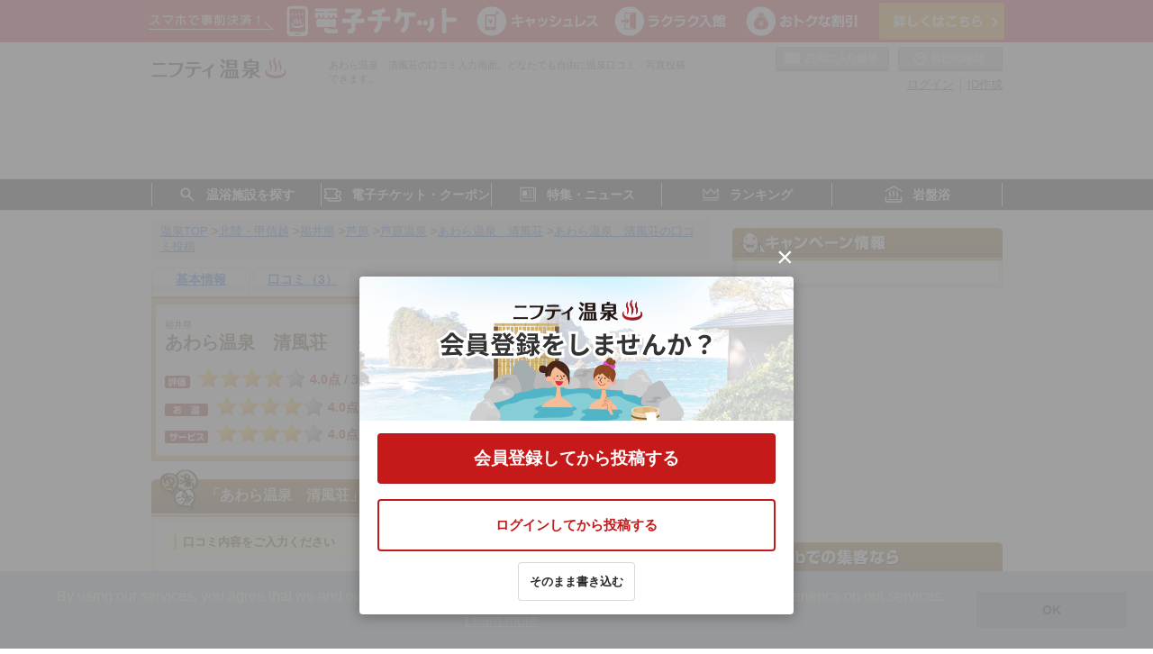

--- FILE ---
content_type: text/html;charset=UTF-8
request_url: https://onsen.nifty.com/ashihara-onsen/onsen016581/kuchikomi/posting/
body_size: 51627
content:
<!DOCTYPE html>
<html lang="ja">
<head>
<meta http-equiv="Content-Type" content="text/html; charset=UTF-8">
<meta name="robots" content="noindex">
<title>あわら温泉　清風荘の口コミ入力｜ニフティ温泉</title>
<meta name="description" content="あわら温泉　清風荘の口コミ入力画面。温泉宿から日帰り温泉まで全国各地の温泉情報、口コミ、無料の温泉クーポンがあります。" />
<meta name="keywords" content="あわら温泉　清風荘,温泉,口コミ,温泉宿,日帰り温泉,温泉旅行" />
<link rel="canonical" href="https://onsen.nifty.com/ashihara-onsen/onsen016581/kuchikomi/posting/" />
<link rel="stylesheet" href="/css/import.css" type="text/css" media="all" />
<link rel="alternate stylesheet" href="/css/font-size_medium.css" type="text/css" class="fontsize" id="fontsizeMedium" title="文字サイズ：中" media="all" />
<link rel="alternate stylesheet" href="/css/font-size_large.css" type="text/css" class="fontsize" id="fontsizeLarge" title="文字サイズ：大" media="all" />
<link rel="stylesheet" href="/css/renewal_common_navi.css" type="text/css" media="all" />
<script type="text/javascript" src="/js/common.js"></script>
<script language="javascript" src="/js/validate.js"></script>


<link rel="shortcut icon" href="/images/favicon.png" >
<!--[if lt IE 9]>
<script src="//html5shim.googlecode.com/svn/trunk/html5.js" type="text/javascript"></script>
<![endif]-->

<script type="text/javascript">
	window.pbjs = window.pbjs || {};
	window.pbjs.que = window.pbjs.que || [];
</script>
<script async='async' src="https://flux-cdn.com/client/1000343/onsen_nifty_01609.min.js"></script>
<script type="text/javascript">
	window.googletag = window.googletag || {};
	window.googletag.cmd = window.googletag.cmd || [];
</script>
<script async='async' src='https://securepubads.g.doubleclick.net/tag/js/gpt.js'></script>
<script type="text/javascript">
	window.fluxtag = {
		readyBids: {
			prebid: false,
			amazon: false,
			google: false
		},
		failSafeTimeout: 3e3,
		isFn: function isFn(object) {
			var _t = 'Function';
			var toString = Object.prototype.toString;
			return toString.call(object) === '[object ' + _t + ']';
		},
		launchAdServer: function() {
			if (!fluxtag.readyBids.prebid || !fluxtag.readyBids.amazon) {
				return;
			}
			fluxtag.requestAdServer();
		},
		requestAdServer: function() {
			if (!fluxtag.readyBids.google) {
				fluxtag.readyBids.google = true;
				googletag.cmd.push(function () {
					if (!!(pbjs.setTargetingForGPTAsync) && fluxtag.isFn(pbjs.setTargetingForGPTAsync)) {
						pbjs.que.push(function () {
							pbjs.setTargetingForGPTAsync();
			  			});
					}
					googletag.pubads().refresh();
				});
			}
		}
	};
</script>
<script type="text/javascript">
	setTimeout(function() {
		fluxtag.requestAdServer();
	}, fluxtag.failSafeTimeout);
</script>

<script type='text/javascript'>
	// Load the APS JavaScript Library
	!function(a9,a,p,s,t,A,g){
		if(a[a9])return;
		function q(c,r){
			a[a9]._Q.push([c,r])
		}
		a[a9]={
			init:function(){
				q("i",arguments)
			},
			fetchBids:function(){
				q("f",arguments)
			},
			setDisplayBids:function(){},
			targetingKeys:function(){
				return[]
			},
			_Q:[]
		};
		A=p.createElement(s);
		A.async=!0;
		A.src=t;
		g=p.getElementsByTagName(s)[0];
		g.parentNode.insertBefore(A,g)
	}("apstag",window,document,"script","//c.amazon-adsystem.com/aax2/apstag.js");

	// Initialize the Library
	apstag.init({
		pubID: '3982',
		adServer: 'googletag',
		bidTimeout: 2e3
	});

	const slots = [];

		slots.push(
			{
				slotID: 'div-gpt-ad-1575880312334-0',
				slotName: '/21869628624/ONSEN_PC/FRECT_R',
				sizes: [[300, 250]]
			}
		);
		slots.push(
			{
				slotID: 'div-gpt-ad-1575880064687-0',
				slotName: '/21869628624/ONSEN_PC/FRECT_L',
				sizes: [[300, 250]]
			}
		);

		slots.push(
			{
				slotID: 'div-gpt-ad-1575880436705-0',
				slotName: '/21869628624/ONSEN_PC/HBNR',
				sizes: [[728, 90]]
			}
		);

		slots.push(
			{
				slotID: 'div-gpt-ad-1575880562970-0',
				slotName: '/21869628624/ONSEN_PC/RECT',
				sizes: [[300, 250], [300, 600]]
			}
		);

		slots.push(
			{
				slotID: 'div-gpt-ad-1575880603280-0',
				slotName: '/21869628624/ONSEN_PC/RECT_2nd',
				sizes: [[300, 250]]
			}
		);

		slots.push(
			{
				slotID: 'div-gpt-ad-1575880652826-0',
				slotName: '/21869628624/ONSEN_PC/RECT_3rd',
				sizes: [[300, 250], [300, 600]]
			}
		);

	// Request the bids for the four googletag slots
	apstag.fetchBids({
		slots: slots
	}, function(bids) {
		// set apstag bids, then trigger the first request to DFP
		googletag.cmd.push(function() {
			apstag.setDisplayBids();
			fluxtag.readyBids.amazon = true;
			fluxtag.launchAdServer();
		});
	});
</script>
<script type="text/javascript">
	googletag.cmd.push(function() {

		googletag.defineSlot('/21869628624/ONSEN_PC/FRECT_R', [300, 250], 'div-gpt-ad-1575880312334-0').addService(googletag.pubads());
		googletag.defineSlot('/21869628624/ONSEN_PC/FRECT_L', [300, 250], 'div-gpt-ad-1575880064687-0').addService(googletag.pubads());

		googletag.defineSlot('/21869628624/ONSEN_PC/HBNR', [728, 90], 'div-gpt-ad-1575880436705-0').addService(googletag.pubads());

		googletag.defineSlot('/21869628624/ONSEN_PC/RECT', [[300, 250], [300, 600]], 'div-gpt-ad-1575880562970-0').addService(googletag.pubads());

		googletag.defineSlot('/21869628624/ONSEN_PC/RECT_2nd', [300, 250], 'div-gpt-ad-1575880603280-0').addService(googletag.pubads());

		googletag.defineSlot('/21869628624/ONSEN_PC/RECT_3rd', [[300, 250], [300, 600]], 'div-gpt-ad-1575880652826-0').addService(googletag.pubads());

		googletag.pubads().enableSingleRequest();
		googletag.pubads().disableInitialLoad();
		googletag.enableServices();

		// Prebidが呼び出せる状態の場合
		if (!!(window.pbFlux) && !!(window.pbFlux.prebidBidder) && fluxtag.isFn(window.pbFlux.prebidBidder)) {
    		pbjs.que.push(function () {
        	window.pbFlux.prebidBidder();
    	});
    	} else {
    		// Prebidが呼び出せない場合、すぐにGAMを呼び出す
    		fluxtag.readyBids.prebid = true;
    		fluxtag.launchAdServer();
    	}
	});
</script>

<script type='text/javascript'>
	var NIFTY = window.NIFTY = window.NIFTY || {};
	var onsen = NIFTY.onsen = NIFTY.onsen || {};
	onsen.shpTrackId = '';
</script>

<script type='text/javascript'>
	document.cookie = 'tdUserIdv2=00e92d81101f71f12f111393f6ccd6606eacf577bb6f662e76a5f20f8f39cd95; path=/; max-age=31536000'
</script>

<script type="text/javascript" src="/js/ga_globalsitetag.js?contentGroupName=kuchikomi_form&contentGroupId="></script>

<!-- Ptengine Tag -->
<script src="https://js.ptengine.jp/42l8i09p.js"></script>
<!-- End Ptengine Tag -->

</head>
<body id="id10a" class="column2 kuchikomi">
<!-- Google Tag Manager -->
<noscript><iframe src="//www.googletagmanager.com/ns.html?id=GTM-K67KL8"
height="0" width="0" style="display:none;visibility:hidden"></iframe></noscript>
<script>(function(w,d,s,l,i){w[l]=w[l]||[];w[l].push({'gtm.start':
new Date().getTime(),event:'gtm.js'});var f=d.getElementsByTagName(s)[0],
j=d.createElement(s),dl=l!='dataLayer'?'&l='+l:'';j.async=true;j.src=
'//www.googletagmanager.com/gtm.js?id='+i+dl;f.parentNode.insertBefore(j,f);
})(window,document,'script','dataLayer','GTM-K67KL8');</script>
<!-- End Google Tag Manager -->


<!--メインコンテンツへ -->
<p class="skipNav"><a href="#mainContents">本文へジャンプします。</a></p>

<!--タグライン -->
<h1 id="tagline">
	あわら温泉　清風荘の口コミ入力画面。どなたでも自由に温泉口コミ・写真投稿できます。
</h1>

<!-- ヘッダー -->

<header>
	
	<!-- ランダムバナー枠 -->
	
			<div class="headerBanner">
				<a href="https://onsen.nifty.com/customer-lp/online-ticket/" style="background-color:#D50C1E;" data-event-track data-event-category="bannerClick" data-event-action="commonHeader" data-event-label="240311187293" data-element-view-track data-view-event-category="bannerView" data-view-event-action="commonHeader" data-view-event-label="240311187293">
					<img src="/cms_image/onsen/random-banner/240311187293/PC_950x47.png" alt="電子チケットで温浴施設の利用がもっと便利に！">
				</a>
			</div>


	<!-- /ランダムバナー枠 -->
	
	<div class="container">
		<div class="clearfix">
			<ul class="headerLogos clearfix">
				<li>
					<a href="/" class="logoLink">
						<img src="/images/logo.svg" alt="日本全国の温泉、日帰り温泉、スーパー銭湯、サウナの割引クーポン、口コミが満載のニフティ温泉" width="150" height="24">
					</a>
				</li>
			</ul>
<link rel="stylesheet" type="text/css" href="/css/onsen_favorite_popup.css" />
<script type="text/javascript" src="/js/onsen_user_info_renewal2014.js" charset="shift_jis"></script>
			<ul class="headerLinks clearfix">
			
				<li class="register"><a href="https://account.lifestyle.nifty.com/register?utm_source=onsen" target="_blank">ID作成</a></li>
				<li class="login"><a href="/login/" rel="nofollow">ログイン</a></li>
			

			</ul>
				

				
				


<!--<script src="/lib/parts/sso/sso_user_nav_renewal2014.jsp?isShowOldId=" type="text/javascript" charset="shift-jis"></script>-->
			<div class="headerBtnsWrap">
				<a id="headerFavoriteBtn" class=" disabled" href="javascript:void(0);" class="disabled">お気に入りの温泉</a>
				<a id="headerHistoryBtn" href="javascript:void(0);" class="disabled">最近の履歴</a>
			</div>
		</div>

		<noscript>
			<div id="noscriptMsg">このサイトを正しく表示するためには、ブラウザーのJavaScriptの設定を「有効」にしてください。</div>
		</noscript>

		<!-- /21869628624/ONSEN_PC/HBNR -->
		<div id='div-gpt-ad-1575880436705-0' style='height:90px; width:728px;margin: 0 auto;'>
			<script>
				googletag.cmd.push(function() { googletag.display('div-gpt-ad-1575880436705-0'); });
			</script>
	  	</div>

	</div>
</header>
<!-- お気に入りに登録しました -->


<!-- // お気に入りに登録しました -->

<!-- お気に入りボタン説明モーダル -->


	<div class="ui-popup modal-favorite">
		<div class="ui-popup-field">
			<div class="ui-card">
				<div class="ui-card-heading">
					<p class="ui-card-heading-text">★お気に入りを利用する方へ</p>
					<a class="ui-button-close favorite-popup-close" href="">×</a>
				</div>
				<div class="ui-card-body V-space">
					<p class="ui-card-body-text V-center uiCardBodyContents">
						<span class="ui-inline-block">ログインするとお気に入りの施設を登録できます。</span>
						<span class="ui-inline-block">会員登録がまだの方は会員登録をして</span>
						<span class="ui-inline-block">お気に入りを登録しましょう。</span>
					</p>
					<a class="ui-btn V-signup" href="/register/" target="_blank">会員登録（無料）</a>
					<a class="ui-btn favorite-popup-close cancelButton" href="">キャンセル</a>
					<p class="ui-card-body-text V-center">
						<a class="loginRedirectPage" href="/login/">会員の方はこちら（ログイン）</a>
					</p>
				</div>
			</div>
		</div>
	</div>

<!-- //お気に入りボタン説明モーダル -->

<!-- お気に入りに追加が失敗ダイアログ -->

	
	
	


		<div class="ui-popup" id="modal-add-favorite-failed">
			<div class="ui-popup-field">
				<div class="ui-card">
				<div class="ui-card-heading">
					<p class="ui-card-heading-text">★お気に入り</p>
					<a class="ui-button-close favorite-popup-close favoriteFailedClose" href="">×</a>
				</div>
				<div class="ui-card-body V-space">
					<p class="ui-card-body-text V-center">
						<span class="ui-inline-block" style="color:#bf271b">お気に入りに追加が失敗しました。</span>
					</p>
					<a class="button isDanger favoriteFailedClose">閉じる</a>
					
				</div>
				</div>
			</div>
		</div>

<!-- //お気に入りに追加が失敗ダイアログ -->

<!-- お気に入りに削除が失敗ダイアログ -->

	
	
	


		<div class="ui-popup" id="modal-delete-favorite-failed">
			<div class="ui-popup-field">
				<div class="ui-card">
				<div class="ui-card-heading">
					<p class="ui-card-heading-text">★お気に入り</p>
					<a class="ui-button-close favorite-popup-close favoriteFailedClose" href="">×</a>
				</div>
				<div class="ui-card-body V-space">
					<p class="ui-card-body-text V-center">
						<span class="ui-inline-block" style="color:#bf271b">お気に入りに削除が失敗しました。</span>
					</p>
					<a class="button isDanger favoriteFailedClose">閉じる</a>
					
				</div>
				</div>
			</div>
		</div>

<!-- //お気に入りに削除が失敗ダイアログ -->

<!-- お気に入りは最大50件まで登録するダイアログ -->

	
	
	


		<div class="ui-popup" id="modal-favorite-max-failed">
			<div class="ui-popup-field">
				<div class="ui-card">
				<div class="ui-card-heading">
					<p class="ui-card-heading-text">★お気に入り</p>
					<a class="ui-button-close favorite-popup-close favoriteFailedClose" href="">×</a>
				</div>
				<div class="ui-card-body V-space">
					<p class="ui-card-body-text V-center">
						<span class="ui-inline-block" style="color:#bf271b">お気に入りは最大50件まで登録することができます。</span>
					</p>
					<a class="button isDanger favoriteFailedClose">閉じる</a>
					
				</div>
				</div>
			</div>
		</div>

<!-- //お気に入りは最大50件まで登録するダイアログ -->

<!-- //ヘッダー -->
<!-- グローバルナビ -->
<nav class="globalNavi">
	<ul>
		<li><span>温浴施設を探す</span>
			<ul>
				<li><a href="/#mv" data-event-track data-event-category="globalNaviSearchAreaClick" data-event-action="globalNavi" data-event-label="">エリアから探す</a></li>
				<li><a href="/map/" data-event-track data-event-category="globalNaviSearchMapClick" data-event-action="globalNavi" data-event-label="">地図から探す</a></li>
				<li><a href="/#themeSelectionArea" data-event-track data-event-category="globalNaviSearchTokucyouClick" data-event-action="globalNavi" data-event-label="">特徴から探す</a></li>
				<li><a href="/onsenchi/" data-event-track data-event-category="globalNaviSearchOnsenchiClick" data-event-action="globalNavi" data-event-label="">温泉地から探す</a></li>
			</ul>
		</li>
		<li><span>電子チケット・クーポン</span>
			<ul>
				<li><a href="/customer-lp/online-ticket/#shopList" data-event-track data-event-category="globalElectronicTicketsClick" data-event-action="globalNavi" data-event-label="">電子チケットが利用できる施設一覧</a></li>
				<li><a href="/search/?s4=1" data-event-track data-event-category="globalNaviCouponAllClick" data-event-action="globalNavi" data-event-label="">クーポンが利用できる施設一覧</a></li>
				<li><a href="/coupon/" data-event-track data-event-category="globalNaviCouponSpecialClick" data-event-action="globalNavi" data-event-label="">おすすめ電子チケット・クーポン一覧</a></li>
				<li><a href="/ip-new-coupon/" data-event-track data-event-category="globalNaviNewCouponMonthClick" data-event-action="globalNavi" data-event-label="">今月の新着電子チケット・クーポン一覧</a></li>
				<li><a href="/nojima-nifty/" data-event-track data-event-category="globalNaviCouponPremiumClick" data-event-action="globalNavi" data-event-label="">ニフティ温泉プレミアムクーポン</a></li>
			</ul>
		</li>
		<li><span>特集・ニュース</span>
			<ul>
				<li><a href="/onsen-matome/" data-event-track data-event-category="globalNaviOnsenNewsClick" data-event-action="globalNavi" data-event-label="">ニフティ温泉ニュース</a></li>
				<li><a href="/report/list/" data-event-track data-event-category="globalNaviReportClick" data-event-action="globalNavi" data-event-label="">体験レポート</a></li>
				<li><a href="/kuchikomi/" data-event-track data-event-category="globalNaviKuchikomiClick" data-event-action="globalNavi" data-event-label="">口コミを見る</a></li>
				<li><a href="/feature/" data-event-track data-event-category="globalNaviSpecialClick" data-event-action="globalNavi" data-event-label="">特集</a></li>
				<li><a href="/#topNewsArea" data-event-track data-event-category="globalNaviInfoClick" data-event-action="globalNavi" data-event-label="">ニフティ温泉からのお知らせ</a></li> 
			</ul>
		</li>
		<li><span>ランキング</span>
			<ul>
				<li><a href="/rank/year/" target="_blank" data-event-track data-event-category="globalNaviYearRankingClick" data-event-action="globalNavi" data-event-label="">年間温泉ランキング</a></li>
				<li><a href="/ranking/" data-event-track data-event-category="globalNaviMonthRankingClick" data-event-action="globalNavi" data-event-label="">月間温泉ランキング</a></li>
				<li><a href="/rank/sauna/" data-event-track data-event-category="globalNaviSaunaRankingClick" data-event-action="globalNavi" data-event-label="">サウナランキング</a></li>
			</ul>
		</li>
		<li><span>岩盤浴</span>
			<ul>
				<li><a href="https://stonespa.nifty.com/" target="_blank" rel="noopener noreferrer" data-event-track data-event-category="globalNaviGanbanClick" data-event-action="globalNavi" data-event-label="">岩盤浴特集サイト</a></li>
			</ul>
		</li>
	</ul>
</nav>

<!-- //グローバルナビ -->

<div id="wrapper">
	<div id="container">
		<div id="contents">
			<div class="contentsInner">
				<div id="mainContents">
					<div class="mainContentsInner mainRegist" id="mainRegistKuchikomi">

						<!-- フットパス -->
						<div class="footpath">
							<p>
								<span><a href="/" itemprop="url"><span itemprop="title">温泉TOP</span></a></span><span> &gt;</span><span><a href="/hokuriku-koshinetsu/" itemprop="url"><span itemprop="title">北陸・甲信越</span></a></span><span> &gt;</span><span><a href="/fukui/" itemprop="url"><span itemprop="title">福井県</span></a></span><span> &gt;</span><span><a href="/ashihara-onsen/" itemprop="url"><span itemprop="title">芦原</span></a></span><span> &gt;</span><span><a href="/awara-onsen/" itemprop="url"><span itemprop="title">芦原温泉</span></a></span><span> &gt;</span><span><a href="/ashihara-onsen/onsen016581/" itemprop="url"><span itemprop="title">あわら温泉　清風荘</span></a></span><span> &gt;</span><span><a href="/ashihara-onsen/onsen016581/kuchikomi/posting/" itemprop="url"><span itemprop="title">あわら温泉　清風荘の口コミ投稿</span></a></span>
							</p>
						</div>

						<!-- 口コミ -->
						<div id="mainDetailSelect" class="pkg">
							<ul>
								<li class="select1"><a href="/ashihara-onsen/onsen016581/"><span>基本情報</span></a></li>
								<li class="select2"><a href="/ashihara-onsen/onsen016581/kuchikomi/"><span>口コミ（3）</span></a></li>
							</ul>
						</div>
						<!--/.mainDetailSelect -->

						<!-- 詳細情報　口コミ-->
						<div class="mainDetailInfo" id="mainDetail2">
							<div class="detailInner">
								
								
								<div class="title pkg">
									<p class="name">
										<span class="kana">福井県</span>
										<em>あわら温泉　清風荘</em>
									</p>
								<p class="plan">


									<span class="daytrip"><img src="/images/icon_resultlist_daytrip.gif" alt="日帰り" width="51" height="35" /></span>


									<span class="stay"><img src="/images/icon_resultlist_staying.gif" alt="宿泊" width="35" height="35" /></span>

								</p>
								<p class="evaluation">
									<span class="estimation"><img src="/images/icon_estimation.gif" width="28" height="14" alt="評価" /></span>
									<span class="l_star4">4</span>
									<span class="point">4.0点
									</span>
									/ <span class="number" itemprop="votes">3件</span>
								</p>
								<p class="place">
									<img width="28" height="14" alt="場所" src="/images/icon_result_place.gif" />福井県／芦原
								</p>
								<p class="evaluation">
									<span class="estimation"><img src="/images/icon_hotspring.gif" width="48" height="14" alt="お湯" /></span>
									<span class="l_star4">4</span>
									<span class="point">4.0点</span>
								</p>
								<p class="evaluation">
									<span class="estimation"><img src="/images/icon_facility.gif" width="48" height="14" alt="施設" /></span>
									<span class="l_star4">4</span>
									<span class="point">4.4点</span>
								</p>
								<p class="evaluation">
									<span class="estimation"><img src="/images/icon_staff.gif" width="48" height="14" alt="サービス" /></span>
									<span class="l_star4">4</span>
									<span class="point">4.0点</span>
								</p>
								<p class="evaluation">
									<span class="estimation"><img src="/images/icon_eat.gif" width="48" height="14" alt="飲食" /></span>
									<span class="l_star4">4</span>
									<span class="point">4.0点</span>
								</p>
							</div>
							<!--/.title -->

								
							</div>
							<!--/.detailInner -->
						</div>
						<!--/.mainDetailInfo　#mainDetail2 -->
						<!-- /詳細情報　口コミ-->

						<form name="kkform" method="post" enctype="multipart/form-data" action="/ashihara-onsen/onsen016581/kuchikomi/confirm/">

						<!--クチコミ投稿 -->
						<div class="regist" id="kuchikomi_regist">

							<h2><em>「あわら温泉　清風荘」</em>の口コミをする</h2>

							<div class="innerTop"></div>

							<div class="inner">

								<div class="explanation">
									<div class="pkg">
										<p class="text"><span>口コミ内容をご入力ください</span></p>
									</div>
								</div>

								<!--入力フォーム -->
								<div class="inputForm">

									<!--エラー文言 -->
									<div id="form_error"></div>

									<table summary="必須項目">

										<!--登録ユーザー名 -->
										<tr class="name">
											<th>
												<p>ニックネーム</p>
											</th>
											<td>






												<p class="input"><input type="text" name="uname" class="sizeM" maxlength="32" onKeyDown="if(event.keyCode == 13){goSubmit();return false;}" onFocus="this.className='focus sizeM'" onBlur="this.className='sizeM'" /></p>
												<div class="sup">
													<p><span>※</span>全角16文字以内</p>
													<p><span>※</span>未入力の場合、匿名で投稿されます。</p>
													<p><span>※ゲストでの投稿は、再編集や削除ができませんので注意ください。</span>また、ゲストでの投稿は公開前に一度編集部で内容を確認させていただいた後に、公開処理をさせていただいております。</p>
													<p><span>※</span>新ニフティ温泉ID（2018/07/17以降にご登録いただいたID）での投稿を行う場合は<a href="/login/?ref=https%3A%2F%2Fonsen.nifty.com%2Fashihara-onsen%2Fonsen016581%2Fkuchikomi%2Fposting%2F">こちら</a>よりログインしてください（削除が行えます）</p>
												</div>


											</td>
										</tr>

										<!--性別 -->
										<tr>
											<th>
												<p>性別 <img src="/images/icon_required.gif" alt="必須" width="28" height="14" /></p>
											</th>
											<td>
												<input type="radio" name="text4" value="男性" id="e1p5" onKeyDown="if(event.keyCode == 13){goSubmit();return false;}" checked  /><label for="e1p5">男性</label>
												<input type="radio" name="text4" value="女性" id="e1p4" onKeyDown="if(event.keyCode == 13){goSubmit();return false;}" /><label for="e1p4">女性</label>
												<input type="radio" name="text4" value="指定しない" id="e1p3" onKeyDown="if(event.keyCode == 13){goSubmit();return false;}" /><label for="e1p3">指定しない</label>
											</td>
										</tr>

										<!--年代 -->
										<tr>
											<th>
												<p><label for="p2">年代 <img src="/images/icon_required.gif" alt="必須" width="28" height="14" /></p>
											</th>
											<td>
												<p class="input">
													<select id="p2" name="text5">
														<option value="～10代">～10代</option><option value="20代">20代</option><option value="30代">30代</option><option value="40代">40代</option><option value="50代～" selected="selected">50代～</option>
													</select>
												</p>
											</td>
										</tr>


										<!--入浴した日 -->
										<tr>
											<th>
												<p>入浴した日 <img src="/images/icon_required.gif" alt="必須" width="28" height="14" /></p>
											</th>
											<td>
												<p class="input">

													<select name="number7" id="p1a">
														<option value="2026" selected="selected">2026</option>
<option value="2025">2025</option>
<option value="2024">2024</option>
<option value="2023">2023</option>

													</select>
													<label for="p1a">年</label>

													<select name="number8" id="p1b">
														<option value="1" selected="selected">1</option>
<option value="2">2</option>
<option value="3">3</option>
<option value="4">4</option>
<option value="5">5</option>
<option value="6">6</option>
<option value="7">7</option>
<option value="8">8</option>
<option value="9">9</option>
<option value="10">10</option>
<option value="11">11</option>
<option value="12">12</option>

													</select>
													<label for="p1b">月</label>

													<select name="number9" id="p1c">
														<option value="1">1</option>
<option value="2">2</option>
<option value="3">3</option>
<option value="4">4</option>
<option value="5">5</option>
<option value="6">6</option>
<option value="7">7</option>
<option value="8">8</option>
<option value="9">9</option>
<option value="10">10</option>
<option value="11">11</option>
<option value="12">12</option>
<option value="13">13</option>
<option value="14">14</option>
<option value="15">15</option>
<option value="16">16</option>
<option value="17">17</option>
<option value="18">18</option>
<option value="19">19</option>
<option value="20">20</option>
<option value="21">21</option>
<option value="22" selected="selected">22</option>
<option value="23">23</option>
<option value="24">24</option>
<option value="25">25</option>
<option value="26">26</option>
<option value="27">27</option>
<option value="28">28</option>
<option value="29">29</option>
<option value="30">30</option>
<option value="31">31</option>

													</select>
													<label for="p1c">日</label>

												</p>
											</td>
										</tr>

										<!--施設滞在時間 -->
										<tr>
											<th>
												<p><label for="p2">施設滞在時間</label></p>
											</th>
											<td>
												<p class="input">
													<select id="p2" name="number5">
<option value="0" selected="selected">指定なし</option><option value="1">2時間以内</option><option value="2">5時間以内</option><option value="3">5～10時間</option><option value="4">1泊</option><option value="5">2泊</option><option value="6">3泊以上</option>
													</select>
												</p>
											</td>
										</tr>

										<!--評価 -->
										<tr class="evaluation">
											<th>
												<p>評価 <img src="/images/icon_required.gif" alt="必須" width="28" height="14" /></p>
											</th>
											<td>
												<div class="input">

													<table summary="設備の評価を選択してください">

														<!--総合 -->
														<tr>
															<th>総合</th>
															<td><input type="radio" name="score" value="5" id="e1p5" onKeyDown="if(event.keyCode == 13){goSubmit();return false;}" checked="checked" /><label for="e1p5">5点</label></td>
															<td><input type="radio" name="score" value="4" id="e1p4" onKeyDown="if(event.keyCode == 13){goSubmit();return false;}" /><label for="e1p4">4点</label></td>
															<td><input type="radio" name="score" value="3" id="e1p3" onKeyDown="if(event.keyCode == 13){goSubmit();return false;}" /><label for="e1p3">3点</label></td>
															<td><input type="radio" name="score" value="2" id="e1p2" onKeyDown="if(event.keyCode == 13){goSubmit();return false;}" /><label for="e1p2">2点</label></td>
															<td><input type="radio" name="score" value="1" id="e1p1" onKeyDown="if(event.keyCode == 13){goSubmit();return false;}" /><label for="e1p1">1点</label></td>
															<td><input type="radio" name="score" value="0" id="e1p0" onKeyDown="if(event.keyCode == 13){goSubmit();return false;}" /><label for="e1p0">評価しない</label></td>
														</tr>

														<!--お湯 -->
														<tr>
															<th>お湯</th>
															<td><input type="radio" name="number1" value="5" id="e2p5" onKeyDown="if(event.keyCode == 13){goSubmit();return false;}" checked="checked" /><label for="e2p5">5点</label></td>
															<td><input type="radio" name="number1" value="4" id="e2p4" onKeyDown="if(event.keyCode == 13){goSubmit();return false;}" /><label for="e2p4">4点</label></td>
															<td><input type="radio" name="number1" value="3" id="e2p3" onKeyDown="if(event.keyCode == 13){goSubmit();return false;}" /><label for="e2p3">3点</label></td>
															<td><input type="radio" name="number1" value="2" id="e2p2" onKeyDown="if(event.keyCode == 13){goSubmit();return false;}" /><label for="e2p2">2点</label></td>
															<td><input type="radio" name="number1" value="1" id="e2p1" onKeyDown="if(event.keyCode == 13){goSubmit();return false;}" /><label for="e2p1">1点</label></td>
															<td><input type="radio" name="number1" value="0" id="e2p0" onKeyDown="if(event.keyCode == 13){goSubmit();return false;}" /><label for="e2p0">評価しない</label></td>
														</tr>

														<!--施設 -->
														<tr>
															<th>施設</th>
															<td><input type="radio" name="number2" value="5" id="e3p5" onKeyDown="if(event.keyCode == 13){goSubmit();return false;}" checked="checked" /><label for="e3p5">5点</label></td>
															<td><input type="radio" name="number2" value="4" id="e3p4" onKeyDown="if(event.keyCode == 13){goSubmit();return false;}" /><label for="e3p4">4点</label></td>
															<td><input type="radio" name="number2" value="3" id="e3p3" onKeyDown="if(event.keyCode == 13){goSubmit();return false;}" /><label for="e3p3">3点</label></td>
															<td><input type="radio" name="number2" value="2" id="e3p2" onKeyDown="if(event.keyCode == 13){goSubmit();return false;}" /><label for="e3p2">2点</label></td>
															<td><input type="radio" name="number2" value="1" id="e3p1" onKeyDown="if(event.keyCode == 13){goSubmit();return false;}" /><label for="e3p1">1点</label></td>
															<td><input type="radio" name="number2" value="0" id="e3p0" onKeyDown="if(event.keyCode == 13){goSubmit();return false;}" /><label for="e3p0">評価しない</label></td>
														</tr>

														<!--サービス -->
														<tr>
															<th>サービス</th>
															<td><input type="radio" name="number3" value="5" id="e4p5" onKeyDown="if(event.keyCode == 13){goSubmit();return false;}" checked="checked" /><label for="e4p5">5点</label></td>
															<td><input type="radio" name="number3" value="4" id="e4p4" onKeyDown="if(event.keyCode == 13){goSubmit();return false;}" /><label for="e4p4">4点</label></td>
															<td><input type="radio" name="number3" value="3" id="e4p3" onKeyDown="if(event.keyCode == 13){goSubmit();return false;}" /><label for="e4p3">3点</label></td>
															<td><input type="radio" name="number3" value="2" id="e4p2" onKeyDown="if(event.keyCode == 13){goSubmit();return false;}" /><label for="e4p2">2点</label></td>
															<td><input type="radio" name="number3" value="1" id="e4p1" onKeyDown="if(event.keyCode == 13){goSubmit();return false;}" /><label for="e4p1">1点</label></td>
															<td><input type="radio" name="number3" value="0" id="e4p0" onKeyDown="if(event.keyCode == 13){goSubmit();return false;}" /><label for="e4p0">評価しない</label></td>
														</tr>

														<!--飲食 -->
														<tr>
															<th>飲食</th>
															<td><input type="radio" name="number4" value="5" id="e5p5" onKeyDown="if(event.keyCode == 13){goSubmit();return false;}" checked="checked" /><label for="e5p5">5点</label></td>
															<td><input type="radio" name="number4" value="4" id="e5p4" onKeyDown="if(event.keyCode == 13){goSubmit();return false;}" /><label for="e5p4">4点</label></td>
															<td><input type="radio" name="number4" value="3" id="e5p3" onKeyDown="if(event.keyCode == 13){goSubmit();return false;}" /><label for="e5p3">3点</label></td>
															<td><input type="radio" name="number4" value="2" id="e5p2" onKeyDown="if(event.keyCode == 13){goSubmit();return false;}" /><label for="e5p2">2点</label></td>
															<td><input type="radio" name="number4" value="1" id="e5p1" onKeyDown="if(event.keyCode == 13){goSubmit();return false;}" /><label for="e5p1">1点</label></td>
															<td><input type="radio" name="number4" value="0" id="e5p0" onKeyDown="if(event.keyCode == 13){goSubmit();return false;}" /><label for="e5p0">評価しない</label></td>
														</tr>
													</table>

												</div>
												<div class="sup">
													<p><span>※</span>業界関係者の方、点数をつけたくない方は「評価しない」を選択してください。</p>




													<p><span>※</span>意図的に点数を上げて（下げて）いると思われる投稿などルールに反する口コミについては、スタッフ側の判断で削除する場合があります。</p>
												</div>
											</td>
										</tr>

										<!--本文 -->
										<tr>
											<th>
												<p><label for="p4">本文 <img src="/images/icon_required.gif" alt="必須" width="28" height="14" /></label></p>
											</th>
											<td>
												<p class="input"><textarea id="p4" class="sizeL" rows="4" cols="50" name="kuchikomi" onFocus="this.className='focus sizeL'" onBlur="this.className='sizeL'"></textarea></p>
												<div class="sup">
													<p><span>※</span>全角2000文字以内</p>
													<p><span>※</span>読む人の参考になるようにわかりやすく書いてください。 </p>
												</div>
											</td>
										</tr>

										<!--添付画像 -->






									</table>

								</div>
								<!--/.required -->

								<!-- ガイドライン -->
								<dl class="read kuchikomiAttention">
									<dt><a href="https://support.onsen.nifty.com/hc/ja/articles/360060687933-%E5%8F%A3%E3%82%B3%E3%83%9F%E3%82%92%E3%81%99%E3%82%8B%E6%99%82%E3%81%AB%E6%B3%A8%E6%84%8F%E3%81%99%E3%82%8B%E3%81%93%E3%81%A8%E3%81%AF%E3%81%82%E3%82%8A%E3%81%BE%E3%81%99%E3%81%8B-" target="_blank">こちらのガイドライン</a>を必ずお読みください。</dt>
									<dd>
										<p>ガイドラインの内容を確認の上、「確認画面」へお進みください。</p>
										<input type="checkbox" id="p6" name="agreement"><span><label for="p6">ガイドラインの内容を確認した。</label></span><span class="red">（必須）</span>
									</dd>
								</dl>
								<!--/.read -->

							</div>
							<!--/.inner -->

						</div>
						<!--/.regist -->

						<p class="button"><a href="javascript:goSubmit()"><img src="/images/btn_kuchikomiregist.gif" alt="口コミの内容を確認する" width="315" height="42" class="imgover" /></a></p>

						</form>

					</div>
					<!--/.mainContentsInner -->
				</div>
				<!--/#mainContents -->

				<hr />
				<!--subContents -->
				
				<div id="subContents">
					<div class="subContentsInner">
						<!--ad-rectangle -->
						<div class="ad-rectangle">
							<p>
								<!-- /21869628624/ONSEN_PC/RECT -->
								<div id='div-gpt-ad-1575880562970-0'>
									<script>
										googletag.cmd.push(function() { googletag.display('div-gpt-ad-1575880562970-0'); });
									</script>
								</div>
							</p>
						</div>
						<!--/.ad-rectangle -->

						<!-- 温泉ギフトパーツ -->

						<!--おすすめ情報 -->

						<!--キャンペーン情報 -->
						<div class="unit" id="subCampaign">
							<h3><img src="/images/ttl_subcampaign.gif" alt="キャンペーン情報" width="300" height="37" /></h3>
							<div class="inner">

								

							</div>
						</div>
						<img src="//clink.nifty.com/r/onsen/rside_kaibnr_imp/?https://onsen.nifty.com/images/clear.gif" alt="" border="0" />
						<!--/キャンペーン情報 -->

						<!-- /21869628624/ONSEN_PC/RECT_2nd -->
						<div id='div-gpt-ad-1575880603280-0' style='height:250px; width:300px;padding-bottom: 10px;'>
							<script>
								googletag.cmd.push(function() { googletag.display('div-gpt-ad-1575880603280-0'); });
							</script>
						</div>

						<!--ニフティ温泉Plus -->
						<div class="unit" id="subCampaign">
							<h3><img src="/images/ttl_sub_plus.gif" alt="Webでの集客なら" width="300" height="37" /></h3>
							<div class="inner">
							    <div class="pkg">
									<p><a href="/business-lp/syuukyaku/"><img src="/images/bnr_nukunu_coupon.png" alt="ニフティ温泉を使って手軽に集客！成果報酬型クーポン『ぬくぬく～ぽん』" width="270" height="120" /></a></p>
								</div>
								<!--/
							   <div class="bnrLine"></div>
							  -->
							</div>
						</div>
						<!--/ニフティ温泉Plus -->

						<!-- /21869628624/ONSEN_PC/RECT_3rd -->
						<div id='div-gpt-ad-1575880652826-0' style='padding: 10px 0;'>
							<script>
								googletag.cmd.push(function() { googletag.display('div-gpt-ad-1575880652826-0'); });
							</script>
						</div>

						<link rel="stylesheet" href="/parts/event/css/onsen_event_parts.css" type="text/css" media="all" />
						<!--/.unit#subCampaign -->

						<!--/.unit#subTravel -->

						<!--関連サービス -->
												<div class="unit" id="subRelative">
							<h3><img src="/images/ttl_subrelative.gif" alt="関連サービス" width="300" height="39" /></h3>
							<div class="inner">
							
								<ul>

									<li class="first">
									
										<p id="relativeWeather"><em><a href="http://weather.nifty.com/">ピンポイント天気</a></em></p>
										<p class="more"><a href="http://weather.nifty.com/">「行楽地のスポット天気」を調べる</a></p>
									
									</li>

									<li>
									
										<p id="relativeMaps"><em><a href="http://nifty.its-mo.com/">地図</a></em></p>
										<p class="more"><a href="http://nifty.its-mo.com/">「観光名所」「レジャー情報」を地図で調べる</a></p>
									
									</li>

								</ul>
							
							</div>
						</div>

						<!--/.unit#subRelative -->

						<!--バナー -->
						<div class="unit" id="subBanner">

	<ul>
		<li><a href="http://onsen-s.com" target="_blank"><img src="/jsp/menu/img/bnr_300_50_som.jpg"
					alt="温泉ソムリエになって温泉を１０倍楽しみませんか" width="300" height="50" /></a></li>
		<li><a href="http://ameblo.jp/ofr48/" target="_brank"><img src="/jsp/menu/img/ofr48s.jpg" alt="ofr48" width="300"
					height="50" /></a></li>
		<li><a href="http://www.yokujoichiba.jp/" target="_brank"><img src="/jsp/menu/img/aqutpas_banner.gif" alt="浴場市場"
					width="300" height="50" /></a></li>
	</ul>

</div>
						<!--/.unit#subBanner -->
					</div>
					<!--/.subContentsInner -->

				<!--/#subContents -->
				<hr />
			</div>
			<!--/.contentsInner -->
		</div>
		<!--/#contents -->
	</div>
	<a id="goTopNavi" href="#">TOPへもどる</a>

	<!--footer -->
	

<div class="footerAdArea clearfix">
	<!-- /21869628624/ONSEN_PC/FRECT_L -->
	<div id='div-gpt-ad-1575880064687-0' style='height:250px; width:300px;float: left;'>
		<script>
			googletag.cmd.push(function() { googletag.display('div-gpt-ad-1575880064687-0'); });
		</script>
	</div>
	<!-- /21869628624/ONSEN_PC/FRECT_R -->
	<div id='div-gpt-ad-1575880312334-0' style='height:250px; width:300px;float: right;'>
		<script>
			googletag.cmd.push(function() { googletag.display('div-gpt-ad-1575880312334-0'); });
		</script>
	</div>
</div>

<!-- フッターナビ下段 -->
<!-- フッターナビ下段 -->
<nav class="footerLowerNavi">
	<div class="container">
		<dl>
			<dt>主要エリアから探す</dt>
			<dd>
				<ul class="clearfix">
					<li><a href="/kanagawa/search/">神奈川県</a></li>
					<li><a href="/saitama/search/">埼玉県</a></li>
					<li><a href="/chiba/search/">千葉県</a></li>
					<li><a href="/hyogo/search/">兵庫県</a></li>
					<li><a href="/gunma/search/">群馬県</a></li>
					<li><a href="/tokyo/search/">東京都</a></li>
					<li><a href="/osaka/search/">大阪府</a></li>
					<li><a href="/hokkaido/search/">北海道</a></li>
					<li><a href="/nagano/search/">長野県</a></li>
					<li><a href="/aichi/search/">愛知県</a></li>
					<li><a href="/fukuoka/search/">福岡県</a></li>
				</ul>
			</dd>
			<dt>温泉地から探す</dt>
			<dd>
				<ul class="clearfix">
					<li><a href="/kusatsu-onsen/">草津温泉</a></li>
					<li><a href="/hakone-onsen/">箱根</a></li>
					<li><a href="/arima-onsen/">有馬温泉</a></li>
					<li><a href="/kinosaki-onsen/">城崎温泉</a></li>
					<li><a href="/gero-onsen/">下呂温泉</a></li>
					<li><a href="/ikaho-onsen/">伊香保温泉</a></li>
					<li><a href="/dougo-onsen/">道後温泉</a></li>
					<li><a href="/kurokawa-onsen/">黒川温泉</a></li>
					<li><a href="/yufuinshuuhen-onsen/">湯布院</a></li>
					<li><a href="/kinugawa-onsen/">鬼怒川温泉</a></li>
				</ul>
			</dd>
			<dt>人気エリアから探す</dt>
			<dd>
				<ul class="clearfix">
					<li><a href="/yokohama-onsen/">横浜</a></li>
					<li><a href="/kawasaki-onsen/">川崎</a></li>
					<li><a href="/yokosuka-onsen/">横須賀</a></li>
					<li><a href="/kashiwa-onsen/">柏</a></li>
					<li><a href="/saitamashi-onsen/">さいたま市</a></li>
					<li><a href="/hannou-onsen/">飯能</a></li>
					<li><a href="/gotenba-onsen/">御殿場</a></li>
					<li><a href="/oosakashinai-onsen/">大阪市内</a></li>
					<li><a href="/kyoutoshinai-onsen/">京都市内</a></li>
					<li><a href="/ootsushinai-onsen/">大津市内</a></li>
					<li><a href="/koube-onsen/">神戸</a></li>
				</ul>
			</dd>
			<dt><a href="/related-kw/">関連キーワードから探す</a></dt>
		</dl>
		<ul class="footerNaviLinks clearfix">
			<li><a href="/contact/">お問い合わせ</a></li>
			<li class="sep">|</li>
			<li><a href="/help/">ヘルプ</a></li>
			<li class="sep">|</li>
			<li><a href="https://support.onsen.nifty.com/hc/ja/articles/360060687933-%E5%8F%A3%E3%82%B3%E3%83%9F%E3%82%92%E3%81%99%E3%82%8B%E6%99%82%E3%81%AB%E6%B3%A8%E6%84%8F%E3%81%99%E3%82%8B%E3%81%93%E3%81%A8%E3%81%AF%E3%81%82%E3%82%8A%E3%81%BE%E3%81%99%E3%81%8B-" target="_blank">口コミガイドライン</a></li>
			<li class="sep">|</li>
			<li><a href="/business-lp/sampling-promotion/" data-event-track data-event-category="sampling-promotion-lp_click_pc" data-event-action="footer" data-event-label="">広告出稿のご案内</a></li>
			<li class="sep">|</li>
			<li><a href="/business-lp/syuukyaku/">加盟店募集（資料請求）</a></li>
		</ul>
	</div>
</nav>
<!-- //フッターナビ下段 -->

<!-- //フッターナビ下段 -->

<!-- フッター -->
<footer>
	<div class="container">
		<div class="clearfix">
			<div class="bottomLinks">
				<ul class="clearfix">
					<li><a href="https://niftylifestyle.co.jp/careers/" target="_blank">採用情報</a></li>
					<li class="sep">|</li>
					<li><a href="https://www.niftylifestyle.co.jp/term/">利用規約</a></li>
					<li class="sep">|</li>
					<li><a href="https://niftylifestyle.co.jp/mailorderlaw/">特定商取引法に基づく表記</a></li>
					<li class="sep">|</li>
					<li><a href="https://www.niftylifestyle.co.jp/policy/">個人情報保護ポリシー</a></li>
				</ul>
				<p class="copyright">&copy; NIFTY Lifestyle Co., Ltd.</p>
			</div>
		</div>
	</div>
</footer>

<!-- //フッター -->

	<!--/footer-->
</div>
<!--#wrapper -->


<link rel="stylesheet" type="text/css" href="//cdnjs.cloudflare.com/ajax/libs/cookieconsent2/3.0.3/cookieconsent.min.css" />
<script src="//cdnjs.cloudflare.com/ajax/libs/cookieconsent2/3.0.3/cookieconsent.min.js"></script>
<script type="text/javascript" src="/js/lib/jquery-1.11.1.min.js"></script>
<script type="text/javascript" src="/js/lib/jquery.customSelect.min.js"></script>
<script type="text/javascript" src="/js/lib/jquery.placeholder.js"></script>
<script type="text/javascript" src="/js/lib/jquery.cookie.js"></script>
<script type="text/javascript" src="/js/lib/jquery.iframetracker.js"></script>
<script type="text/javascript" src="/js/onsen_renewal_common.js" charset="UTF-8"></script>
<script type="text/javascript" src="/js/onsen_renewal_ippatsu.js" charset="UTF-8"></script>
<script type="text/javascript" src="/parts/header/favorite_history_list_js.jsp"></script>
<script type="text/javascript" src="/js/add_event_track.js"></script>
<script type="text/javascript" src="/js/add_td_event_track.js"></script>
<script type="text/javascript" src="/js/open_coupon_window.js" charset="UTF-8"></script>
<script type="text/javascript">
<!--
(function(){
var src = '/pubc0m/js/bcn/wrapper.js';
var elm = document.createElement('script');
elm.setAttribute('type', 'text/javascript');
elm.setAttribute('src', src + '?' + Math.floor(new Date().getTime() /
86400000));
document.getElementsByTagName('head')[0].appendChild(elm);
})();
//-->
</script>
<script type="text/javascript">
<!--
(function($){
	if($('.headerBanner').length) {
		$('#tagline').css('top','65px');
	}
})(jQuery)
//-->
</script>



	


    <link rel="stylesheet" type="text/css" href="/css/onsen_prompt_signup_popup.css" media="all">
    <script type="text/javascript" src="/js/onsen_prompt_signup_popup.js" charset="UTF-8"></script>
    <div class="ui-popup loginPopupOfKuchikomi">
        <div class="ui-popup-field">
            <div class="ui-card-heading">
                <a class="ui-x-button-close" href="" data-event-track data-event-category="kuchikomiPost_pc" data-event-action="modalButtonClick" data-event-label="close">×</a>
            </div>
            <div class="ui-card">
                <img class="onsenPromptSignupPopupImg" src="/images/prompt_to_login_img.png">
                <div class="ui-card-body V-space">
                    <div class="registButton">
                        <a class="ui-btn V-signup registerRedirectPage" href="https://account.lifestyle.nifty.com/register?utm_source=onsen" target="_blank" data-event-track data-event-category="kuchikomiPost_pc" data-event-action="modalButtonClick" data-event-label="register">会員登録してから投稿する</a>
                    </div>
                    <div class="loginButton">
                        <a class="ui-btn V-signup loginRedirectPage" href="/login/" data-event-track data-event-category="kuchikomiPost_pc" data-event-action="modalButtonClick" data-event-label="login">ログインしてから投稿する</a>
                    </div>
                    <div class="closeButton">
                        <a class="ui-btn signUpPopupClose" href="" data-event-track data-event-category="kuchikomiPost_pc" data-event-action="modalButtonClick" data-event-label="close">そのまま書き込む</a>
                    </div>
                </div>
            </div>
        </div>
    </div>

    <script type="text/javascript">
        $(document).ready(function() {
            //同一セッションでモーダルを表示したことがない場合
            if (!$.cookie("open_sign_up_modal_flg")) {
                $(".loginRedirectPage").attr("href", "/login/?ref=" + encodeURIComponent(document.URL));
                //一度モーダルを開いてから2日間は再度表示しないようにする
                $.cookie("open_sign_up_modal_flg", "checked", {path:"/", domain:"onsen.nifty.com", expires: 2});
                $('.ui-popup.loginPopupOfKuchikomi').fadeIn();
            }
        });
    </script>




	
	
	

    <script type="text/javascript">
    jQuery(function() {
        $(".loginPopupOfKuchikomi .registerRedirectPage").on("click", function () {
            $.cookie("go_back_url_after_regist", document.URL, {path:"/", domain:"onsen.nifty.com"});
            $.cookie("go_back_type", "kuchikomi", {path:"/", domain:"onsen.nifty.com"});
            $.cookie("go_back_onsen_id", "onsen016581", {path:"/", domain:"onsen.nifty.com"});
        });
    });
    </script>


<script type="text/javascript" src="/js/onsen_renewal_kuchikomi.js" charset="UTF-8"></script>
<!-- richSnippet -->
<script type="application/ld+json">
{
  "@context": "http://schema.org",
  "@type": "BreadcrumbList",
  "itemListElement": [
    {
      "@type": "ListItem",
      "position": 1,
      "item": {
        "@id": "https://onsen.nifty.com/",
        "name": "温泉TOP"
      }
    }
    ,
    {
      "@type": "ListItem",
      "position": 2,
      "item": {
        "@id": "https://onsen.nifty.com/hokuriku-koshinetsu/",
        "name": "北陸・甲信越"
      }
    }
    ,
    {
      "@type": "ListItem",
      "position": 3,
      "item": {
        "@id": "https://onsen.nifty.com/fukui/",
        "name": "福井県"
      }
    }
    ,
    {
      "@type": "ListItem",
      "position": 4,
      "item": {
        "@id": "https://onsen.nifty.com/ashihara-onsen/",
        "name": "芦原"
      }
    }
    ,
    {
      "@type": "ListItem",
      "position": 5,
      "item": {
        "@id": "https://onsen.nifty.com/awara-onsen/",
        "name": "芦原温泉"
      }
    }
    ,
    {
      "@type": "ListItem",
      "position": 6,
      "item": {
        "@id": "https://onsen.nifty.com/ashihara-onsen/onsen016581/",
        "name": "あわら温泉　清風荘"
      }
    }
    ,
    {
      "@type": "ListItem",
      "position": 7,
      "item": {
        "@id": "https://onsen.nifty.com/ashihara-onsen/onsen016581/kuchikomi/posting/",
        "name": "あわら温泉　清風荘の口コミ投稿"
      }
    }
  ]
}
</script>
<!-- /richSnippet -->
</body>
</html>

--- FILE ---
content_type: text/html;charset=Windows-31J
request_url: https://onsen.nifty.com/parts/header/favorite_history_list_js.jsp
body_size: 2635
content:










































































































$(function() {
	var cookieNameFavorite		= 'favorite_onsen_ids';
	var cookieNameHistory		= 'history_onsen_ids';
	var cookieExpiresOnsenIds	= 365;				// お気に入り、履歴cookie有効期限
	var favoriteMax				= 20;				// お気に入り最大件数
	var historyMax				= 20;				// 履歴最大件数

	// Cookieに温泉IDがあるかを判定
	var hasOnsenId = function(targetCookie, onsenId) {
		var result = false;
		var targetCookieValue = $.cookie(targetCookie);
		if (targetCookieValue && onsenId) {
			result = (targetCookieValue.indexOf(onsenId) >= 0);
		}
		return result;
	}

	// Cookieから温泉ID削除
	var removeOnsenId = function(targetCookie, onsenId, expires) {
		var targetCookieValue = $.cookie(targetCookie);
		if (targetCookieValue && onsenId) {
			$.cookie(targetCookie, targetCookieValue.replace(new RegExp('(,|)' + onsenId), '').replace(/^,/, ''), { path: '/', expires: expires });
		}
	}
	
	// 最後クッキー削除場合お気に入りポップの内容セット処理
	var setFavoriteContentToFavoritePopup = function(onsenId, $this) {
		var favoriteCookieData = $.cookie(cookieNameFavorite);
		if (favoriteCookieData === onsenId) {
			$(".ui-popup .ui-card-heading-text").text("★お気に入りを利用する方へ");
			$(".ui-popup .uiCardBodyContents").html("<span class='ui-inline-block'>ログインするとお気に入りの施設を登録できます。</span><span class='ui-inline-block'>会員登録がまだの方は会員登録をして</span><span class='ui-inline-block'>お気に入りを登録しましょう。</span>");
			$("#headerFavoriteBtn").addClass("disabled");
			if (!$this.hasClass('saved')) { // 保存前
				$('[data-add-favorite]').addClass('saved').text('お気に入りに登録済み');
			}
			else { // 保存済み
				$('[data-add-favorite]').removeClass('saved').text('お気に入りに追加');

				/* ToDo お気に入りから削除処理 */
			}
		}
	}

	// Cookieへ温泉ID追加
	var addOnsenId = function(targetCookie, onsenId, expires, max) {
		if (onsenId) {
			// 対象cookieを一度削除
			removeOnsenId(targetCookie, onsenId, cookieExpiresOnsenIds);
			var targetCookieValue = $.cookie(targetCookie);

			// お気に入り
			if (targetCookie === cookieNameFavorite) {
				// 末尾に追加
				targetCookieValue = ((targetCookieValue) ? targetCookieValue + ',' : '') + onsenId;

				// 上限超えた場合の制御、追加不可
				if (targetCookieValue.split(',').length > favoriteMax) {
					alert('お気に入りに登録できるのは' + favoriteMax + '件までです。');
					return false;
				}
			}
			// 最近の履歴
			else if (targetCookie === cookieNameHistory) {
				// 先頭に追加
				targetCookieValue = onsenId + ((targetCookieValue) ? ',' + targetCookieValue : '');

				if (targetCookieValue.split(',').length > historyMax) {
					// 末尾からID除去
					targetCookieValue = targetCookieValue.replace(new RegExp('(,|)[^,]+$'), '');
				}
			}

			// cookie値更新
			$.cookie(targetCookie, targetCookieValue, { path: '/', expires: expires });
			return true;
		}
		return false;
	}
	
	// お気に入りajax
	var favoriteManagerRegist = function(favoriteType, onsenId, updateFlag) {
		var favoriteManagerUrl = "";
		var paramUpdateFlag = "";
		if (updateFlag) {
			paramUpdateFlag = "&updateFlag=" + updateFlag;
		}
		if (favoriteType !== null && onsenId !== null) {
			favoriteManagerUrl = "/parts/api/my-page/api_regist_favorite_manager.jsp?"
								+ "favoriteType=" + favoriteType
								+ "&onsenId=" + onsenId
								+ paramUpdateFlag;
			
			$.ajax({
				type: "POST",
				url: favoriteManagerUrl,
			}).done(function(data) {
				if (data.result == "1") {
					if (favoriteType == "1") {
						$('.ui-popup.modal-favorite').fadeIn();
					}
				} else if (data.result == "5") {
					$(".ui-popup#modal-favorite-max-failed").fadeIn();
				} else {
					if (favoriteType == "1") {
						$(".ui-popup#modal-add-favorite-failed").fadeIn();
					} else {
						$(".ui-popup#modal-delete-favorite-failed").fadeIn();
					}
				}
			}).fail(function(jqXHR, textStatus, errorThrown){
				if (favoriteType == "1") {
					$(".ui-popup#modal-add-favorite-failed").fadeIn();
				} else {
					$(".ui-popup#modal-delete-favorite-failed").fadeIn();
				}
			});
		}
	}
	
	// お気に入りの値チェック
	var checkFavoriteCookiesValue = function(){
		var favoriteCookieDatas = $.cookie(cookieNameFavorite);
		if (favoriteCookieDatas && favoriteCookieDatas != null
		&& favoriteCookieDatas != "" && favoriteCookieDatas != '""') {
			return true;
		}
		
		return false;
	}

	// 履歴追加
	$('[data-add-history]').each(function(e) {
		var onsenId = $(this).attr('data-id');

		if (onsenId) {
			addOnsenId(cookieNameHistory, onsenId, cookieExpiresOnsenIds, historyMax);
		}
	});

	// お気に入り登録ボタン	
	var cookieNameFavoriteValue = $.cookie(cookieNameFavorite);
	if (cookieNameFavoriteValue) {
		var cookieNameFavoriteArray = cookieNameFavoriteValue.split(",");
		for (var i = 0; i <= cookieNameFavoriteArray.length; i++) {
			$("[data-add-favorite][data-id='" + cookieNameFavoriteArray[i] + "']").addClass('saved');
			$("[data-add-favorite][data-id='" + cookieNameFavoriteArray[i] + "']").html('<span class="icoFavorite"></span>お気に入りに登録済み');
		}
	}
	
	// ユーザーのお気に入り登録済み判定
	var favoritedListAuthValue = $("#favoritedListAuth").val();
	if (favoritedListAuthValue) {
		$("#headerFavoriteBtn").hasClass("disabled") ? $("#headerFavoriteBtn").removeClass("disabled") : "";
		var favoritedArray = favoritedListAuthValue.split(",");
		for (var i = 0; i <= favoritedArray.length; i++) {
			$("[data-add-favorite-auth][data-id='" + favoritedArray[i] + "']").addClass('saved');
			$("[data-add-favorite-auth][data-id='" + favoritedArray[i] + "']").html('<span class="icoFavorite"></span>お気に入りに登録済み');
		}
	}
	
	$(document).on('click', '[data-add-favorite]', function(e) {
		var onsenId = $(this).attr('data-id');
		if (onsenId) {
			// お気に入り登録
			if (!$(this).hasClass('saved')) {
				// パータン：ログインしていない方、かつ、お気に入りデータがある：
				if (checkFavoriteCookiesValue()) {
					if (addOnsenId(cookieNameFavorite, onsenId, cookieExpiresOnsenIds, favoriteMax)) {
						$(".loginRedirectPage").attr("href", "/login/?ref=" + encodeURIComponent(document.URL));
						$('.ui-popup.modal-favorite').fadeIn();
					}
				}
				// パータン： ログインしたことがある方の未ログイン状態 / ログインしていない方、かつ、お気に入りデータが無い：
				else {
					$(".loginRedirectPage").attr("href", "/login/?ref=" + encodeURIComponent(document.URL));
					$('.ui-popup.modal-favorite').fadeIn();
				}
			}
			// お気に入りから削除
			else {
				// 最後クッキー削除場合お気に入りポップの内容セット
				setFavoriteContentToFavoritePopup(onsenId, $(this));
				removeOnsenId(cookieNameFavorite, onsenId, cookieExpiresOnsenIds);
			}
		}
		return false;
	});

	// お気に入りから削除ボタン
	$(document).on('click', '[data-remove-favorite]', function(e) {
		var dataId = $(this).attr('data-id');
		if (dataId) {
			// 最後クッキー削除場合お気に入りポップの内容セット
			setFavoriteContentToFavoritePopup(dataId, $(this));
			removeOnsenId(cookieNameFavorite, dataId, cookieExpiresOnsenIds);
		}
		return false;
	});
	
	// ポップアップを消す
	$('.favorite-popup-close').click(function(){
		$(this).closest(".ui-popup").fadeOut();
	});
	
	// お気に入りの失敗ポップアップ閉じるボタン
	$(".favoriteFailedClose").on("click", function () {
		location.reload();
	});
	
	// ユーザーのお気に入りポップアップのお気に入り追加ボタン
	$("[data-add-favorite-auth]").on("click", function () {
		var onsenId = $(this).attr('data-id');
		if (onsenId) {
			// お気に入り登録
			if (!$(this).hasClass('saved')) {
				favoriteManagerRegist("1", onsenId, "1");
			}
			// お気に入りから削除
			else {
				favoriteManagerRegist("2", onsenId, "");
			}
		}
	});
});


--- FILE ---
content_type: text/html; charset=utf-8
request_url: https://www.google.com/recaptcha/api2/aframe
body_size: 182
content:
<!DOCTYPE HTML><html><head><meta http-equiv="content-type" content="text/html; charset=UTF-8"></head><body><script nonce="Got_WBMAKAdt52pD_yMJpA">/** Anti-fraud and anti-abuse applications only. See google.com/recaptcha */ try{var clients={'sodar':'https://pagead2.googlesyndication.com/pagead/sodar?'};window.addEventListener("message",function(a){try{if(a.source===window.parent){var b=JSON.parse(a.data);var c=clients[b['id']];if(c){var d=document.createElement('img');d.src=c+b['params']+'&rc='+(localStorage.getItem("rc::a")?sessionStorage.getItem("rc::b"):"");window.document.body.appendChild(d);sessionStorage.setItem("rc::e",parseInt(sessionStorage.getItem("rc::e")||0)+1);localStorage.setItem("rc::h",'1769063661951');}}}catch(b){}});window.parent.postMessage("_grecaptcha_ready", "*");}catch(b){}</script></body></html>

--- FILE ---
content_type: text/css
request_url: https://onsen.nifty.com/parts/event/css/onsen_event_parts.css
body_size: 1100
content:
@charset "Shift_JIS";

/* ****************************************************************** 

	@This stylesheet Information{
		CSS File Name: sub.css

		Setting of: SubContents area
			0: Base setting
			1: subContents setting
	}

****************************************************************** */
/*===================================================================
	0: Base setting
===================================================================*/


/*===================================================================
	1: subContents setting
===================================================================*/
div#subContents .unit h3{
	padding-bottom:15px;
	position: relative;
}
/*-------------------------------------------------------------------
	Setting of Common.
-------------------------------------------------------------------*/

div#subContents{
	width:300px;
	margin:0;
}
div.subContentsInner{
	padding:0;
	margin:0;
}


/* .imagesList */
div#subContents #infomation .imagesList{
	font-size: 95%;
}
div#subContents #infomation .imagesList li{
	list-style:none;
}
div#subContents #infomation .imagesList li.disp{
	width:270px;
	padding:10px 0 10px 0;
	background:url(/parts/event/img/line_dot1.gif) 0 100% repeat-x;
	clear:both;
}
div#subContents #infomation .imagesList li.nodisp{
	width:270px;
	padding:0px;
	clear:both;
	display:block;
	background:none;
}
div#subContents #infomation .imagesList .image{
	width:100px;
	float:left;
	padding-bottom: 5px;
	padding-right: 8px;
	font-size:100%;
	display:block;
	text-align:center;
}

div#subContents .unit .imagesList .image img{
	background: #fff;
	border: solid 1px #ccc;
	text-align:center;
}
div#subContents #infomation .imagesList .image span{
	clear:both;
	width:100px;
	float:left;
	text-align: center;
	margin-top: 1px;
	font-weight: 600;
}
/* .imagesList imgボーダー枠なし*/
div#subContents #infomation .imagesList .image_noborder{
	width:100px;
	float:left;
	padding-bottom: 5px;
	padding-right: 8px;
	font-size:95%;
}

div#subContents #infomation .imagesList .image_noborder img{
	background: #fff;
	border: none;
}
div#subContents #infomation .imagesList .image_noborder span{
	clear:both;
	width:100px;
	float:left;
	text-align: center;
	margin-top: 1px;
	font-weight: 600;
}

/* .imagesList imgボーダー枠なし end*/
div#subContents #infomation .imagesList .text{
	color:#333333;
	width:158px;
	float: right;
}
div#subContents #infomation .imagesList .text em{
	font-weight:bold;
	display:block;
	margin-bottom:3px;
}
div#subContents #infomation .imagesList .term{
	font-weight: 600;
	clear: both;
}
div#subContents #infomation .imagesList .nodata{
	font-weight: 600;
	clear: both;
	text-align:center;
	margin:10px 0 20px;
}

div#subContents #infomation .more a{
	background:url(/parts/event/img/arrow_more.gif) 0 .25em no-repeat;
	padding-left:15px;
	float:right;
	margin:3px 0px 7px 0px;
	font-weight:600;
	clear:both;
}

div#subContents #infomation .more_e a{
	background:url(/parts/event/img/arrow_more.gif) 0 .22em no-repeat;
	padding-left:15px;
	float:right;
	padding-right: 8px;
	margin:5px 0px 0px 0px;
	font-weight:600;
	clear:both;
}

/* odekake_arrow end */


/*-------------------------------------------------------------------
	各県表示
-------------------------------------------------------------------*/
div#subContents .unit h3 span.area_01{
	position:absolute;
	top:6px;
	left:16px;
	background:url(/parts/event/img/area_01.gif) no-repeat;
	width: 66px;
	height:22px;
	z-index:98;
}
div#subContents .unit h3 span.area_02{
	position:absolute;
	top:6px;
	left:16px;
	background:url(http://travel.nifty.com/parts/event/img/area_02.gif) no-repeat;
	width: 66px;
	height:22px;
	z-index:98;
}
div#subContents .unit h3 span.area_03{
	position:absolute;
	top:6px;
	left:16px;
	background:url(/parts/event/img/area_03.gif) no-repeat;
	width: 66px;
	height:22px;
	z-index:98;
}
div#subContents .unit h3 span.area_04{
	position:absolute;
	top:6px;
	left:16px;
	background:url(/parts/event/img/area_04.gif) no-repeat;
	width: 66px;
	height:22px;
	z-index:98;
}
div#subContents .unit h3 span.area_05{
	position:absolute;
	top:6px;
	left:16px;
	background:url(/parts/event/img/area_05.gif) no-repeat;
	width: 66px;
	height:22px;
	z-index:98;
}
div#subContents .unit h3 span.area_06{
	position:absolute;
	top:6px;
	left:16px;
	background:url(/parts/event/img/area_06.gif) no-repeat;
	width: 66px;
	height:22px;
	z-index:98;
}
div#subContents .unit h3 span.area_07{
	position:absolute;
	top:6px;
	left:16px;
	background:url(/parts/event/img/area_07.gif) no-repeat;
	width: 66px;
	height:22px;
	z-index:98;
}
div#subContents .unit h3 span.area_08{
	position:absolute;
	top:6px;
	left:16px;
	background:url(/parts/event/img/area_08.gif) no-repeat;
	width: 66px;
	height:22px;
	z-index:98;
}
div#subContents .unit h3 span.area_09{
	position:absolute;
	top:6px;
	left:16px;
	background:url(/parts/event/img/area_09.gif) no-repeat;
	width: 66px;
	height:22px;
	z-index:98;
}
div#subContents .unit h3 span.area_10{
	position:absolute;
	top:6px;
	left:16px;
	background:url(/parts/event/img/area_10.gif) no-repeat;
	width: 66px;
	height:22px;
	z-index:98;
}
div#subContents .unit h3 span.area_11{
	position:absolute;
	top:6px;
	left:16px;
	background:url(/parts/event/img/area_11.gif) no-repeat;
	width: 66px;
	height:22px;
	z-index:98;
}
div#subContents .unit h3 span.area_12{
	position:absolute;
	top:6px;
	left:16px;
	background:url(/parts/event/img/area_12.gif) no-repeat;
	width: 66px;
	height:22px;
	z-index:98;
}

div#subContents .unit h3 span.area_13{
	position:absolute;
	top:6px;
	left:16px;
	background:url(/parts/event/img/area_13.gif) no-repeat;
	width: 66px;
	height:22px;
	z-index:98;
}
div#subContents .unit h3 span.area_14{
	position:absolute;
	top:6px;
	left:16px;
	background:url(/parts/event/img/area_14.gif) no-repeat;
	width: 66px;
	height:22px;
	z-index:98;
}
div#subContents .unit h3 span.area_15{
	position:absolute;
	top:6px;
	left:16px;
	background:url(/parts/event/img/area_15.gif) no-repeat;
	width: 66px;
	height:22px;
	z-index:98;
}
div#subContents .unit h3 span.area_16{
	position:absolute;
	top:6px;
	left:16px;
	background:url(/parts/event/img/area_16.gif) no-repeat;
	width: 66px;
	height:22px;
	z-index:98;
}
div#subContents .unit h3 span.area_17{
	position:absolute;
	top:6px;
	left:16px;
	background:url(/parts/event/img/area_17.gif) no-repeat;
	width: 66px;
	height:22px;
	z-index:98;
}
div#subContents .unit h3 span.area_18{
	position:absolute;
	top:6px;
	left:16px;
	background:url(/parts/event/img/area_18.gif) no-repeat;
	width: 66px;
	height:22px;
	z-index:98;
}
div#subContents .unit h3 span.area_19{
	position:absolute;
	top:6px;
	left:16px;
	background:url(/parts/event/img/area_19.gif) no-repeat;
	width: 66px;
	height:22px;
	z-index:98;
}
div#subContents .unit h3 span.area_20{
	position:absolute;
	top:6px;
	left:16px;
	background:url(/parts/event/img/area_20.gif) no-repeat;
	width: 66px;
	height:22px;
	z-index:98;
}
div#subContents .unit h3 span.area_21{
	position:absolute;
	top:6px;
	left:16px;
	background:url(/parts/event/img/area_21.gif) no-repeat;
	width: 66px;
	height:22px;
	z-index:98;
}
div#subContents .unit h3 span.area_22{
	position:absolute;
	top:6px;
	left:16px;
	background:url(/parts/event/img/area_22.gif) no-repeat;
	width: 66px;
	height:22px;
	z-index:98;
}

div#subContents .unit h3 span.area_23{
	position:absolute;
	top:6px;
	left:16px;
	background:url(/parts/event/img/area_23.gif) no-repeat;
	width: 66px;
	height:22px;
	z-index:98;
}
div#subContents .unit h3 span.area_24{
	position:absolute;
	top:6px;
	left:16px;
	background:url(/parts/event/img/area_24.gif) no-repeat;
	width: 66px;
	height:22px;
	z-index:98;
}
div#subContents .unit h3 span.area_25{
	position:absolute;
	top:6px;
	left:16px;
	background:url(/parts/event/img/area_25.gif) no-repeat;
	width: 66px;
	height:22px;
	z-index:98;
}
div#subContents .unit h3 span.area_26{
	position:absolute;
	top:6px;
	left:16px;
	background:url(/parts/event/img/area_26.gif) no-repeat;
	width: 66px;
	height:22px;
	z-index:98;
}
div#subContents .unit h3 span.area_27{
	position:absolute;
	top:6px;
	left:16px;
	background:url(/parts/event/img/area_27.gif) no-repeat;
	width: 66px;
	height:22px;
	z-index:98;
}
div#subContents .unit h3 span.area_28{
	position:absolute;
	top:6px;
	left:16px;
	background:url(/parts/event/img/area_28.gif) no-repeat;
	width: 66px;
	height:22px;
	z-index:98;
}
div#subContents .unit h3 span.area_29{
	position:absolute;
	top:6px;
	left:16px;
	background:url(/parts/event/img/area_29.gif) no-repeat;
	width: 66px;
	height:22px;
	z-index:98;
}

div#subContents .unit h3 span.area_30{
	position:absolute;
	top:6px;
	left:16px;
	background:url(/parts/event/img/area_30.gif) no-repeat;
	width: 66px;
	height:22px;
	z-index:98;
}
div#subContents .unit h3 span.area_31{
	position:absolute;
	top:6px;
	left:16px;
	background:url(/parts/event/img/area_31.gif) no-repeat;
	width: 66px;
	height:22px;
	z-index:98;
}
div#subContents .unit h3 span.area_32{
	position:absolute;
	top:6px;
	left:16px;
	background:url(/parts/event/img/area_32.gif) no-repeat;
	width: 66px;
	height:22px;
	z-index:98;
}

div#subContents .unit h3 span.area_33{
	position:absolute;
	top:6px;
	left:16px;
	background:url(/parts/event/img/area_33.gif) no-repeat;
	width: 66px;
	height:22px;
	z-index:98;
}
div#subContents .unit h3 span.area_34{
	position:absolute;
	top:6px;
	left:16px;
	background:url(/parts/event/img/area_34.gif) no-repeat;
	width: 66px;
	height:22px;
	z-index:98;
}
div#subContents .unit h3 span.area_35{
	position:absolute;
	top:6px;
	left:16px;
	background:url(/parts/event/img/area_35.gif) no-repeat;
	width: 66px;
	height:22px;
	z-index:98;
}
div#subContents .unit h3 span.area_36{
	position:absolute;
	top:6px;
	left:16px;
	background:url(/parts/event/img/area_36.gif) no-repeat;
	width: 66px;
	height:22px;
	z-index:98;
}
div#subContents .unit h3 span.area_37{
	position:absolute;
	top:6px;
	left:16px;
	background:url(/parts/event/img/area_37.gif) no-repeat;
	width: 66px;
	height:22px;
	z-index:98;
}
div#subContents .unit h3 span.area_38{
	position:absolute;
	top:6px;
	left:16px;
	background:url(/parts/event/img/area_38.gif) no-repeat;
	width: 66px;
	height:22px;
	z-index:98;
}
div#subContents .unit h3 span.area_39{
	position:absolute;
	top:6px;
	left:16px;
	background:url(/parts/event/img/area_39.gif) no-repeat;
	width: 66px;
	height:22px;
	z-index:98;
}

div#subContents .unit h3 span.area_40{
	position:absolute;
	top:6px;
	left:16px;
	background:url(/parts/event/img/area_40.gif) no-repeat;
	width: 66px;
	height:22px;
	z-index:98;
}
div#subContents .unit h3 span.area_41{
	position:absolute;
	top:6px;
	left:16px;
	background:url(/parts/event/img/area_41.gif) no-repeat;
	width: 66px;
	height:22px;
	z-index:98;
}
div#subContents .unit h3 span.area_42{
	position:absolute;
	top:6px;
	left:16px;
	background:url(/parts/event/img/area_42.gif) no-repeat;
	width: 66px;
	height:22px;
	z-index:98;
}

div#subContents .unit h3 span.area_43{
	position:absolute;
	top:6px;
	left:16px;
	background:url(/parts/event/img/area_43.gif) no-repeat;
	width: 66px;
	height:22px;
	z-index:98;
}
div#subContents .unit h3 span.area_44{
	position:absolute;
	top:6px;
	left:16px;
	background:url(/parts/event/img/area_44.gif) no-repeat;
	width: 66px;
	height:22px;
	z-index:98;
}
div#subContents .unit h3 span.area_45{
	position:absolute;
	top:6px;
	left:16px;
	background:url(/parts/event/img/area_45.gif) no-repeat;
	width: 66px;
	height:22px;
	z-index:98;
}
div#subContents .unit h3 span.area_46{
	position:absolute;
	top:6px;
	left:16px;
	background:url(/parts/event/img/area_46.gif) no-repeat;
	width: 66px;
	height:22px;
	z-index:98;
}
div#subContents .unit h3 span.area_47{
	position:absolute;
	top:6px;
	left:16px;
	background:url(/parts/event/img/area_47.gif) no-repeat;
	width: 66px;
	height:22px;
	z-index:98;
}

--- FILE ---
content_type: text/css
request_url: https://onsen.nifty.com/css/onsen_prompt_signup_popup.css
body_size: 1205
content:
.ui-popup {
    display: none;
    width: 100%;
    height: 100%;
    position: absolute;
    top: 0;
    left: 0;
    background: transparent url(../images/renewal_overlay_tile_g.png) repeat;
    background-size: 1px 1px;
    z-index: 9999;
	font-family: "Meiryo","メイリオ",Verdana,Helvetica,sans-serif
}

.ui-popup-field {
    box-sizing: border-box;
    -webkit-box-sizing: border-box;
    -moz-box-sizing: border-box;
    -ms-box-sizing: border-box;
    -o-box-sizing: border-box;
    top: 10%;
    left: 0;
    width: 100%;
    height: 100%;
    position: fixed;
	margin:0 auto;
    padding: 65px 10px 35px 10px
}
.ui-card {
    width: 100%;
    max-width: 280px;
    background: #fff;
    border-radius: 4px;
    box-shadow: 0 2px 15px rgba(0, 0, 0, 0.3);
    margin: 0 auto
}

.ui-card-heading {
    position: relative;
    background-color: #CE9D33;
    color: #fff;
    padding: 10px;
    text-align: center;
    border-radius: 4px 4px 0 0
}

.ui-card-heading-text {
    font-size: 1.2em;
    font-weight: 700
}

.ui-button-close {
    position: absolute;
    top: -15px;
    right: -15px;
    width: 36px;
    height: 36px;
    background: #808080;
    color: #fff;
    border: none;
    font-size: 24px;
    border-radius: 18px;
    box-shadow: 0 1px 2px rgba(0, 0, 0, 0.3)
}

.ui-card-body {
    padding: 10px 20px 15px;
	font-weight: normal
}

.ui-card-body-text.V-center {
    text-align: center;
    line-height: 1.4
}

.ui-inline-block {
    display: inline-block
}

.ui-card-body-img {
    text-align: center
}

.ui-card-body-img img {
    max-width: 100%;
    height: 200px
}

.ui-card-footer {
    padding: 15px;
    text-align: center;
    font-size: 1.1em;
    border-top: 1px dashed rgba(0, 0, 0, 0.25)
}

.ui-card-body.V-space>:not(:first-child) {
	margin-top: 12px;
	text-decoration: none
}

.ui-btn {
	cursor: pointer;
	position: relative;
	display: flex;
	justify-content: center;
	align-items: center;
	min-width: 32px;
	padding: 12px;
	background-color: #fff;
	border: 1px solid rgba(0, 0, 0, .15);
	border-radius: 4px;
	color: #2a2a2a;
	line-height: 1.375;
	text-decoration: none;
	transition: ease-out .12s
}

.ui-btn:not(.isColumn)>:not(:first-child) {
	margin-left: 4px
}

.ui-btn.V-signup {
	background-color: #42d37a;
	color: #fff
}

.ui-btn.V-signup:hover {
	background-color: #2bb761
}

.ui-btn.cancelButton:hover {
	background-color: #e7e7e7;
}

.ui-button-close.favorite-popup-close {
    text-decoration: none;
    line-height: 1.45;
    color: #fff;
    text-align: center;
}

.ui-card-body .cancelButton {
	color: #000
}

.ui-card-body .button.isDanger {
    background-color: #cf0000;
    color: #fff;
}

.ui-card-body .button.isDanger:hover {
	background-color: #9c0000
}

.ui-card-body .button {
    cursor: pointer;
    position: relative;
    display: flex;
    justify-content: center;
    align-items: center;
    min-width: 32px;
    padding: 12px;
    background-color: #fff;
    border: 1px solid rgba(0, 0, 0, .15);
    border-radius: 4px;
    color: #2a2a2a;
    line-height: 1.375;
    text-decoration: none;
    transition: ease-out .12s
}
.ui-popup.loginPopupOfKuchikomi .ui-popup-field .ui-card-heading .ui-x-button-close {
    position: relative;
    color: #ffffff !important;
    font-size: 32px;
    margin-right: 5%;
    text-decoration: none !important;
}
.ui-popup.loginPopupOfKuchikomi .ui-popup-field .ui-card .ui-btn.V-signup.registerRedirectPage{
    background-color: #c61a1a;
    color: #fff;
    font-size:19px;
    font-weight: bold;
    line-height: 30px;
    text-decoration: none;
}
.ui-popup.loginPopupOfKuchikomi .ui-popup-field .ui-card .ui-btn.V-signup.loginRedirectPage{
    border-color: #c61a1a;
    background-color: #fff;
    border-width: 2px;
    color: #c61a1a;
    font-size: 15px;
    font-weight: bold;
    line-height: 30px;
    text-decoration: none;
}
.ui-popup.loginPopupOfKuchikomi .ui-popup-field .ui-card .ui-btn.signUpPopupClose{
    font-size: 13px;
    font-weight: bold;
    color: #2a2a2a !important;
    display: inline-block;
    text-decoration: none;

}
.ui-card-body .loginButton {
    padding-top: 5px;
}
.ui-card-body .closeButton {
    text-align: center;
}
.saunaVoteCaution {
    color: red;
    font-size: 13px;
    margin-bottom: 25px;
    text-align: center;
}
.ui-popup.loginPopupOfKuchikomi .ui-card {
    width: 90%;
    max-width: 90%;
    background: #fff;
    border-radius: 4px;
    box-shadow: 0 2px 15px rgba(0, 0, 0, 0.3);
    margin: 0 auto;
}
.ui-popup.loginPopupOfKuchikomi .ui-card .onsenPromptSignupPopupImg{
    width: 100%;
    height: 100%;
    border-radius: 4px 4px 0 0;
}
.ui-popup.loginPopupOfKuchikomi .ui-card-heading {
    position: relative;
    background-color: rgb(0,0,0,0);
    padding: 0px;
    text-align: right;
}
.ui-popup.loginPopupOfKuchikomi .ui-popup-field {
    -moz-box-sizing: border-box;
    -ms-box-sizing: border-box;
    -o-box-sizing: border-box;
    width: 555px;
    height: 90%;
    position: relative;
    margin:0 auto;
    padding: 40px 10px 35px 10px;
}

--- FILE ---
content_type: application/javascript
request_url: https://onsen.nifty.com/js/open_coupon_window.js
body_size: 317
content:
jQuery(function($) {
	var nkncUrlRegExp = new RegExp('(/.+-onsen/onsen[0-9]+/coupon/|/nknc/onsen[0-9]+/)');
	var setOpenWindowFunc = function(targetDom, targetHref) {
		if (targetDom && targetHref) {
			if (targetHref.match(nkncUrlRegExp)) {
				targetDom.bind('click', function() {
					window.open(targetHref, 'print', 'width=700, height=1000, scrollbars=1');
					return false;
				});
			}
		}
	}
	$("a[target='_blank'][href*='/nknc/'],a[target='_blank'][href*='/coupon/']").each(function() {
		setOpenWindowFunc($(this), $(this).attr('href'));
	});
	// 施設詳細ページ用
	$('ul.detailCouponList li').each(function() {
		setOpenWindowFunc($(this), $(this).find('a').attr('href'));
	});
	// DMP用
	$('#rt_up_onsen_pc_upside, #rt_up_onsen_pcarea_upside').on('click', 'li', function(){
		window.open($(this).find('a').attr('href'), 'print', 'width=700, height=1000, scrollbars=1');
		return false;
	});
});


--- FILE ---
content_type: application/javascript
request_url: https://onsen.nifty.com/js/ga_globalsitetag.js?contentGroupName=kuchikomi_form&contentGroupId=
body_size: 1394
content:
/*
 * GAグローバルサイトタグ設置用js
 * onsen.nifty.com以外の場合は、このファイルを読み込む際にパラメータを付与すること。
 * - ユニバーサルアナリティクス(UA)の場合、idパラメータでUAプロパティのトラッキングIDを付与。
 * - GA4の場合、ga4_idパラメータでGA4データストリームの計測IDを付与。
 * コンテンツグループを利用する場合は、contentGroupId,contentGroupIdパラメータを付与すること。
 */

/* gtag.js公式スニペット抜粋 */
window.dataLayer = window.dataLayer || [];
function gtag(){dataLayer.push(arguments);}

/* namespace */
var NIFTY = window.NIFTY = window.NIFTY || {};
var onsen = NIFTY.onsen = NIFTY.onsen || {};
var analytics = onsen.analytics = onsen.analytics || {};
analytics.onsenTrackingIdProd = 'UA-30212581-1';
analytics.onsenTrackingIdDev = 'UA-30212581-3';
analytics.onsenMeasurementIdProd = 'G-4PP77XTDV2';
analytics.onsenMeasurementIdDev = 'G-53NSP7E76F';
analytics.onsenOptimizeId = 'GTM-M8NR5CK';

/* functions */
analytics.getMyselfElement = function() {
    if ( document.currentScript ) {
        return document.currentScript;
    } else {
        return document.querySelector('script[src^="/js/ga_globalsitetag.js"]');
    }
}

analytics.getParams = function() {
    var selfElement = analytics.getMyselfElement();
    var src = selfElement.src;

    var query = src.substring( src.indexOf('?') + 1 );
    var params = query.split('&');

    var result = {};
    for ( var i=0; i<params.length; i++ ) {
        var keyval = params[i].split('=');
        if ( keyval && keyval.length === 2 ) {
            var paramKey = keyval[0];
            var paramValue = keyval[1];
            result[paramKey] = paramValue;
        }
    }
    return result;
}

analytics.addTrackingCode = function(trackingId) {
    var script = document.createElement('script');
    script.type = 'text/javascript';
    script.src = 'https://www.googletagmanager.com/gtag/js?id=' + trackingId;
    script.setAttribute('async','');
    document.getElementsByTagName('head')[0].appendChild(script);
}

analytics.getDefaultTrackingId = function() {
    if ( RegExp('check|dev').test(location.host) ) {
        return analytics.onsenTrackingIdDev;
    } else {
        return analytics.onsenTrackingIdProd;
    }
}

analytics.getDefaultMeasurementId = function() {
    if ( RegExp('check|dev').test(location.host) ) {
        return analytics.onsenMeasurementIdDev;
    } else {
        return analytics.onsenMeasurementIdProd;
    }
}

/* main */
;(function() {
    var params = analytics.getParams();
    var trackingId = params['id'] || analytics.getDefaultTrackingId();
    const measurementId = params['ga4_id'] || analytics.getDefaultMeasurementId();
    const contentGroupId = params['contentGroupId'];
    const contentGroupName = params['contentGroupName'];
    const notSendPageView = params['notSendPageView'];

    var additionalConfigInfo = {};
    additionalConfigInfo['optimize_id'] = analytics.onsenOptimizeId;
    if ( contentGroupName ) {
        additionalConfigInfo['content_group'+contentGroupId] = contentGroupName;
    }
    if ( onsen.shpTrackId ) {
        additionalConfigInfo['user_id'] = onsen.shpTrackId;
    }
    additionalConfigInfo['send_page_view'] = !Boolean(notSendPageView);

    // ページビュー送信
    analytics.addTrackingCode(trackingId);
    gtag('js', new Date());
    gtag('config', trackingId, additionalConfigInfo);// UA
    gtag('config', measurementId, additionalConfigInfo);// GA4

    // 202204 ニフティ温泉ニュース統合対応
    // ニフティ温泉ニュースUAプロパティに送信したあと、ニフティ温泉本体UAプロパティにも送信
    if (trackingId == 'UA-30212581-2') {
        gtag('config', analytics.getDefaultTrackingId(), additionalConfigInfo);
    }
})();

--- FILE ---
content_type: application/javascript; charset=UTF-8
request_url: https://www.googletagmanager.com/gtm.js?id=GTM-K67KL8
body_size: 203819
content:

// Copyright 2012 Google Inc. All rights reserved.
 
 (function(w,g){w[g]=w[g]||{};
 w[g].e=function(s){return eval(s);};})(window,'google_tag_manager');
 
(function(){

var data = {
"resource": {
  "version":"289",
  
  "macros":[{"function":"__v","vtp_name":"gtm.element","vtp_dataLayerVersion":1},{"function":"__e"},{"function":"__v","vtp_name":"gtm.triggers","vtp_dataLayerVersion":2,"vtp_setDefaultValue":true,"vtp_defaultValue":""},{"function":"__aev","vtp_varType":"TEXT"},{"function":"__gas","vtp_cookieDomain":"auto","vtp_doubleClick":false,"vtp_setTrackerName":false,"vtp_useDebugVersion":false,"vtp_useHashAutoLink":false,"vtp_decorateFormsAutoLink":false,"vtp_enableLinkId":false,"vtp_enableEcommerce":false,"vtp_trackingId":"UA-30212581-1","vtp_enableRecaptchaOption":false,"vtp_enableUaRlsa":false,"vtp_enableUseInternalVersion":false},{"function":"__u","vtp_component":"PATH","vtp_enableMultiQueryKeys":false,"vtp_enableIgnoreEmptyQueryParam":false},{"function":"__aev","vtp_varType":"CLASSES"},{"function":"__aev","vtp_varType":"ID"},{"function":"__t"},{"function":"__u","vtp_component":"HOST","vtp_enableMultiQueryKeys":false,"vtp_enableIgnoreEmptyQueryParam":false},{"function":"__gas","vtp_cookieDomain":"auto","vtp_doubleClick":false,"vtp_setTrackerName":false,"vtp_useDebugVersion":false,"vtp_useHashAutoLink":false,"vtp_decorateFormsAutoLink":false,"vtp_enableLinkId":false,"vtp_enableEcommerce":false,"vtp_trackingId":"UA-30212581-3","vtp_enableRecaptchaOption":false,"vtp_enableUaRlsa":false,"vtp_enableUseInternalVersion":false},{"function":"__remm","vtp_setDefaultValue":false,"vtp_input":["macro",5],"vtp_fullMatch":false,"vtp_replaceAfterMatch":true,"vtp_ignoreCase":true,"vtp_map":["list",["map","key","^\/([^\/]+?)-onsen\/([^\/]+?)\/(|coupon\/)$","value","$2"]]},{"function":"__u","vtp_enableMultiQueryKeys":false,"vtp_enableIgnoreEmptyQueryParam":false},{"function":"__remm","vtp_setDefaultValue":false,"vtp_input":["macro",5],"vtp_fullMatch":true,"vtp_replaceAfterMatch":true,"vtp_ignoreCase":true,"vtp_map":["list",["map","key","^\/([^\/]+?)-onsen\/([^\/]+?)\/tickets\/([^\/]+?)\/$","value","$3"]]},{"function":"__k","vtp_decodeCookie":false,"vtp_name":["template","google_addtocart_online-ticket_",["macro",13]]},{"function":"__v","vtp_name":"gtm.elementClasses","vtp_dataLayerVersion":1},{"function":"__jsm","vtp_javascript":["template","(function(){return document.getElementById(\"advancePaymentWrap\")!=null?\"1\":\"\"})();"]},{"function":"__k","vtp_decodeCookie":false,"vtp_name":["template","google_viewcontent_",["macro",11]]},{"function":"__d","vtp_elementSelector":"div[coupon-affiliated-track]","vtp_attributeName":"couponFlg","vtp_selectorType":"CSS"},{"function":"__k","vtp_decodeCookie":false,"vtp_name":["template","ysa_viewcontent_",["macro",11]]},{"function":"__j","vtp_name":"navigator.userAgent"},{"function":"__k","vtp_decodeCookie":false,"vtp_name":["template","ysa_purchase_",["macro",11]]},{"function":"__k","vtp_decodeCookie":false,"vtp_name":["template","ysa_addtocart_online-ticket_",["macro",13]]},{"function":"__v","vtp_name":"gtm.scrollThreshold","vtp_dataLayerVersion":1},{"function":"__u","vtp_component":"URL","vtp_enableMultiQueryKeys":false,"vtp_enableIgnoreEmptyQueryParam":false},{"function":"__j","vtp_name":"navigator.userAgent"},{"function":"__k","vtp_decodeCookie":false,"vtp_name":["template","smartnews_addtocart_",["macro",11]]},{"function":"__k","vtp_decodeCookie":false,"vtp_name":["template","smartnews_purchase_",["macro",11]]},{"function":"__k","vtp_decodeCookie":false,"vtp_name":["template","smartnews_viewcontent_",["macro",11]]},{"function":"__k","vtp_decodeCookie":false,"vtp_name":["template","Facebook_addtocart_",["macro",11]]},{"function":"__k","vtp_decodeCookie":false,"vtp_name":["template","Facebook_viewcontent_",["macro",11]]},{"function":"__k","vtp_decodeCookie":false,"vtp_name":["template","Facebook_purchase_",["macro",11]]},{"function":"__k","vtp_decodeCookie":false,"vtp_name":["template","google_purchase_",["macro",11]]},{"function":"__j","vtp_name":"navigator.userAgent"},{"function":"__f"},{"function":"__e"},{"function":"__aev","vtp_varType":"ELEMENT"},{"function":"__aev","vtp_varType":"TARGET"},{"function":"__aev","vtp_varType":"URL"},{"function":"__aev","vtp_varType":"HISTORY_NEW_URL_FRAGMENT"},{"function":"__aev","vtp_varType":"HISTORY_OLD_URL_FRAGMENT"},{"function":"__aev","vtp_varType":"HISTORY_NEW_STATE"},{"function":"__aev","vtp_varType":"HISTORY_OLD_STATE"},{"function":"__aev","vtp_varType":"HISTORY_CHANGE_SOURCE"},{"function":"__v","vtp_setDefaultValue":false,"vtp_name":"kaizen_postid","vtp_dataLayerVersion":2},{"function":"__v","vtp_setDefaultValue":false,"vtp_name":"kaizen_testid","vtp_dataLayerVersion":2},{"function":"__d","vtp_elementSelector":"div[coupon-affiliated-track]","vtp_attributeName":"viewCategory","vtp_selectorType":"CSS"},{"function":"__k","vtp_decodeCookie":false,"vtp_name":["template","google_addtocart_",["macro",11]]},{"function":"__k","vtp_decodeCookie":false,"vtp_name":["template","ysa_addtocart_",["macro",11]]}],
  "tags":[{"function":"__html","priority":1000,"metadata":["map"],"once_per_event":true,"vtp_html":"\n\u003Cscript type=\"text\/javascript\"\u003E!function(){if(window.SmartnewsAds=window.SmartnewsAds||{},!window.SmartnewsAds.p){var a=window.SmartnewsAds.p=function(){a.callMethod?a.callMethod.apply(a,arguments):a.queue.push(arguments)};window.SmartnewsAds._p||(window.SmartnewsAds._p=a);a.push=a;a.version=\"1.0.0\";a.queue=[];var b=document.createElement(\"script\");b.async=!0;b.src=\"\/\/cdn.smartnews-ads.com\/i\/pixel.js\";var c=document.getElementsByTagName(\"script\")[0];c.parentNode.insertBefore(b,c)}}();SmartnewsAds.p(\"540e40ace68411c83046c210\",\"PageView\");\u003C\/script\u003E\n\u003Cnoscript\u003E\n\u003Cimg height=\"1\" width=\"1\" style=\"display:none;\" alt=\"\" src=\"https:\/\/i.smartnews-ads.com\/p?id=540e40ace68411c83046c210\u0026amp;e=PageView\"\u003E\n\u003C\/noscript\u003E","vtp_supportDocumentWrite":true,"vtp_enableIframeMode":false,"vtp_enableEditJsMacroBehavior":false,"vtp_usePostscribe":true,"tag_id":262},{"function":"__paused","vtp_originalTagType":"ua","tag_id":32},{"function":"__paused","vtp_originalTagType":"ua","tag_id":33},{"function":"__paused","vtp_originalTagType":"ua","tag_id":39},{"function":"__ua","metadata":["map"],"once_per_load":true,"vtp_nonInteraction":false,"vtp_overrideGaSettings":false,"vtp_eventCategory":"coupon","vtp_trackType":"TRACK_EVENT","vtp_gaSettings":["macro",4],"vtp_eventAction":"registerButtonClick","vtp_eventLabel":["macro",5],"vtp_enableRecaptchaOption":false,"vtp_enableUaRlsa":false,"vtp_enableUseInternalVersion":false,"vtp_enableFirebaseCampaignData":true,"vtp_trackTypeIsEvent":true,"tag_id":40},{"function":"__ua","metadata":["map"],"once_per_event":true,"vtp_nonInteraction":false,"vtp_overrideGaSettings":false,"vtp_eventCategory":"coupon","vtp_trackType":"TRACK_EVENT","vtp_gaSettings":["macro",4],"vtp_eventAction":"goBackButtonClickAfterRegist","vtp_eventLabel":["macro",5],"vtp_enableRecaptchaOption":false,"vtp_enableUaRlsa":false,"vtp_enableUseInternalVersion":false,"vtp_enableFirebaseCampaignData":true,"vtp_trackTypeIsEvent":true,"tag_id":41},{"function":"__ua","metadata":["map"],"once_per_load":true,"vtp_nonInteraction":false,"vtp_overrideGaSettings":false,"vtp_eventCategory":"coupon","vtp_trackType":"TRACK_EVENT","vtp_gaSettings":["macro",4],"vtp_eventAction":"modalCloseButtonClick","vtp_eventLabel":["macro",5],"vtp_enableRecaptchaOption":false,"vtp_enableUaRlsa":false,"vtp_enableUseInternalVersion":false,"vtp_enableFirebaseCampaignData":true,"vtp_trackTypeIsEvent":true,"tag_id":42},{"function":"__ua","metadata":["map"],"once_per_load":true,"vtp_nonInteraction":false,"vtp_overrideGaSettings":false,"vtp_eventCategory":"coupon","vtp_trackType":"TRACK_EVENT","vtp_gaSettings":["macro",4],"vtp_eventAction":"loginButtonClick","vtp_eventLabel":["macro",5],"vtp_enableRecaptchaOption":false,"vtp_enableUaRlsa":false,"vtp_enableUseInternalVersion":false,"vtp_enableFirebaseCampaignData":true,"vtp_trackTypeIsEvent":true,"tag_id":43},{"function":"__ua","metadata":["map"],"once_per_event":true,"vtp_nonInteraction":false,"vtp_overrideGaSettings":false,"vtp_eventCategory":"onsenIotBanner","vtp_trackType":"TRACK_EVENT","vtp_gaSettings":["macro",4],"vtp_eventAction":"bannerClick","vtp_eventLabel":["macro",5],"vtp_enableRecaptchaOption":false,"vtp_enableUaRlsa":false,"vtp_enableUseInternalVersion":false,"vtp_enableFirebaseCampaignData":true,"vtp_trackTypeIsEvent":true,"tag_id":215},{"function":"__ua","metadata":["map"],"once_per_event":true,"vtp_nonInteraction":true,"vtp_overrideGaSettings":false,"vtp_eventCategory":"successLpBannerView","vtp_trackType":"TRACK_EVENT","vtp_gaSettings":["macro",10],"vtp_eventAction":"saunaRanking2023Lp","vtp_enableRecaptchaOption":false,"vtp_enableUaRlsa":false,"vtp_enableUseInternalVersion":false,"vtp_enableFirebaseCampaignData":true,"vtp_trackTypeIsEvent":true,"tag_id":229},{"function":"__gaawe","metadata":["map"],"once_per_event":true,"vtp_sendEcommerceData":false,"vtp_eventSettingsTable":["list",["map","parameter","event_category","parameterValue","successLpBannerView"],["map","parameter","non_interaction","parameterValue","true"]],"vtp_eventName":"saunaRanking2023Lp","vtp_measurementIdOverride":"G-53NSP7E76F","vtp_enableUserProperties":true,"vtp_enableEuid":true,"vtp_migratedToV2":true,"vtp_demoV2":false,"tag_id":230},{"function":"__gaawe","metadata":["map"],"once_per_event":true,"vtp_sendEcommerceData":false,"vtp_eventSettingsTable":["list",["map","parameter","event_category","parameterValue","successLpBannerView"],["map","parameter","non_interaction","parameterValue","true"]],"vtp_eventName":"saunaRanking2023Lp","vtp_measurementIdOverride":"G-4PP77XTDV2","vtp_enableUserProperties":true,"vtp_enableEuid":true,"vtp_migratedToV2":true,"vtp_demoV2":false,"tag_id":231},{"function":"__ua","metadata":["map"],"once_per_event":true,"vtp_nonInteraction":true,"vtp_overrideGaSettings":false,"vtp_eventCategory":"successLpBannerView","vtp_trackType":"TRACK_EVENT","vtp_gaSettings":["macro",4],"vtp_eventAction":"saunaRanking2023Lp","vtp_enableRecaptchaOption":false,"vtp_enableUaRlsa":false,"vtp_enableUseInternalVersion":false,"vtp_enableFirebaseCampaignData":true,"vtp_trackTypeIsEvent":true,"tag_id":232},{"function":"__opt","metadata":["map"],"once_per_event":true,"vtp_useOptimizeDomain":true,"vtp_optimizeContainerId":"GTM-M8NR5CK","vtp_globalFunctionNameSettings":false,"tag_id":251},{"function":"__paused","vtp_originalTagType":"html","tag_id":254},{"function":"__paused","vtp_originalTagType":"html","tag_id":260},{"function":"__gclidw","metadata":["map"],"once_per_event":true,"vtp_enableCrossDomain":false,"vtp_enableUrlPassthrough":false,"vtp_enableCookieOverrides":false,"tag_id":303},{"function":"__sp","metadata":["map"],"once_per_event":true,"vtp_eventItems":["macro",11],"vtp_enableConversionLinker":true,"vtp_enableDynamicRemarketing":true,"vtp_eventName":"view_item","vtp_conversionCookiePrefix":"_gcl","vtp_conversionId":"11483858683","vtp_customParamsFormat":"NONE","vtp_rdp":false,"vtp_enableOgtRmktParams":true,"vtp_enableUserId":true,"vtp_url":["macro",12],"vtp_enableRdpCheckbox":true,"vtp_enableSmartDestinationId":true,"vtp_enableEventParameters":false,"tag_id":307},{"function":"__googtag","metadata":["map"],"once_per_event":true,"vtp_tagId":"AW-11483858683","tag_id":314},{"function":"__awct","metadata":["map"],"once_per_load":true,"vtp_enableNewCustomerReporting":false,"vtp_enableConversionLinker":true,"vtp_enableProductReporting":false,"vtp_enableEnhancedConversion":false,"vtp_conversionCookiePrefix":"_gcl","vtp_enableShippingData":false,"vtp_conversionId":"11483858683","vtp_conversionLabel":"FZHgCLzu4bUZEPuN9-Mq","vtp_rdp":false,"vtp_url":["macro",12],"vtp_enableProductReportingCheckbox":true,"vtp_enableNewCustomerReportingCheckbox":true,"vtp_enableEnhancedConversionsCheckbox":false,"vtp_enableRdpCheckbox":true,"vtp_enableTransportUrl":false,"vtp_enableCustomParams":false,"vtp_enableSmartDestinationId":true,"vtp_enableEventParameters":false,"tag_id":333},{"function":"__awct","metadata":["map"],"once_per_event":true,"vtp_enableNewCustomerReporting":false,"vtp_enableConversionLinker":true,"vtp_enableProductReporting":false,"vtp_enableEnhancedConversion":false,"vtp_conversionCookiePrefix":"_gcl","vtp_enableShippingData":false,"vtp_conversionId":"11483858683","vtp_conversionLabel":"4i9sCLnu4bUZEPuN9-Mq","vtp_rdp":false,"vtp_url":["macro",12],"vtp_enableProductReportingCheckbox":true,"vtp_enableNewCustomerReportingCheckbox":true,"vtp_enableEnhancedConversionsCheckbox":false,"vtp_enableRdpCheckbox":true,"vtp_enableTransportUrl":false,"vtp_enableCustomParams":false,"vtp_enableSmartDestinationId":true,"vtp_enableEventParameters":false,"tag_id":334},{"function":"__awct","metadata":["map"],"once_per_load":true,"vtp_enableNewCustomerReporting":false,"vtp_enableConversionLinker":true,"vtp_enableProductReporting":false,"vtp_enableEnhancedConversion":false,"vtp_conversionCookiePrefix":"_gcl","vtp_enableShippingData":false,"vtp_conversionId":"11483858683","vtp_conversionLabel":"HOPQCLek1LcZEPuN9-Mq","vtp_rdp":false,"vtp_url":["macro",12],"vtp_enableProductReportingCheckbox":true,"vtp_enableNewCustomerReportingCheckbox":true,"vtp_enableEnhancedConversionsCheckbox":false,"vtp_enableRdpCheckbox":true,"vtp_enableTransportUrl":false,"vtp_enableCustomParams":false,"vtp_enableSmartDestinationId":true,"vtp_enableEventParameters":false,"tag_id":339},{"function":"__cvt_1236018_346","metadata":["map"],"setup_tags":["list",["tag",23,0]],"once_per_event":true,"vtp_conversion_id":"1001336438","vtp_conversion_value":"","vtp_conversion_label":"2eYaCKbe3L4ZELWEyPY9","tag_id":347},{"function":"__cvt_1236018_348","metadata":["map"],"once_per_event":true,"vtp_ycl_use_non_cookie_storage":true,"vtp_ycl_cookie":true,"tag_id":349},{"function":"__cvt_1236018_346","metadata":["map"],"setup_tags":["list",["tag",23,0]],"once_per_event":true,"vtp_conversion_id":"1001336438","vtp_conversion_value":"","vtp_conversion_label":"uAC6CI7M3r4ZELWEyPY9","tag_id":352},{"function":"__sp","metadata":["map"],"once_per_event":true,"vtp_eventItems":["macro",13],"vtp_enableConversionLinker":true,"vtp_enableDynamicRemarketing":true,"vtp_eventName":"view_item","vtp_conversionCookiePrefix":"_gcl","vtp_conversionId":"11483858683","vtp_customParamsFormat":"NONE","vtp_rdp":false,"vtp_enableOgtRmktParams":true,"vtp_enableUserId":true,"vtp_url":["macro",12],"vtp_enableRdpCheckbox":true,"vtp_enableSmartDestinationId":true,"vtp_enableEventParameters":false,"tag_id":354},{"function":"__cvt_1236018_346","metadata":["map"],"setup_tags":["list",["tag",23,0]],"once_per_event":true,"vtp_conversion_id":"1001336438","vtp_conversion_value":"","vtp_conversion_label":"rSCTCJ2R0ccZELWEyPY9","tag_id":367},{"function":"__cvt_1236018_346","metadata":["map"],"setup_tags":["list",["tag",23,0]],"once_per_load":true,"vtp_conversion_id":"1001336438","vtp_conversion_value":"","vtp_conversion_label":"4uytCPqX0ccZELWEyPY9","tag_id":368},{"function":"__cvt_1236018_346","metadata":["map"],"setup_tags":["list",["tag",23,0]],"once_per_load":true,"vtp_conversion_id":"1001336438","vtp_conversion_value":"","vtp_conversion_label":"t9pQCNGS0ccZELWEyPY9","tag_id":369},{"function":"__gaawe","metadata":["map"],"once_per_load":true,"vtp_sendEcommerceData":false,"vtp_enhancedUserId":false,"vtp_eventName":"ad_viewcontent_e-tickets","vtp_measurementIdOverride":"G-4PP77XTDV2","vtp_enableUserProperties":true,"vtp_enableEuid":true,"vtp_migratedToV2":true,"vtp_demoV2":false,"tag_id":389},{"function":"__gaawe","metadata":["map"],"once_per_load":true,"vtp_sendEcommerceData":false,"vtp_enhancedUserId":false,"vtp_eventName":"ad_addtocart_e-tickets","vtp_measurementIdOverride":"G-4PP77XTDV2","vtp_enableUserProperties":true,"vtp_enableEuid":true,"vtp_migratedToV2":true,"vtp_demoV2":false,"tag_id":390},{"function":"__gaawe","metadata":["map"],"once_per_load":true,"vtp_sendEcommerceData":false,"vtp_enhancedUserId":false,"vtp_eventName":"ad_purchase_e-tickets","vtp_measurementIdOverride":"G-4PP77XTDV2","vtp_enableUserProperties":true,"vtp_enableEuid":true,"vtp_migratedToV2":true,"vtp_demoV2":false,"tag_id":391},{"function":"__gaawe","metadata":["map"],"once_per_event":true,"vtp_sendEcommerceData":false,"vtp_enhancedUserId":false,"vtp_eventSettingsTable":["list",["map","parameter","percent_scrolled","parameterValue",["macro",23]]],"vtp_eventName":"scroll","vtp_measurementIdOverride":"G-4PP77XTDV2","vtp_enableUserProperties":true,"vtp_enableEuid":true,"vtp_migratedToV2":true,"vtp_demoV2":false,"tag_id":394},{"function":"__lcl","vtp_waitForTags":true,"vtp_checkValidation":true,"vtp_waitForTagsTimeout":"2000","vtp_uniqueTriggerId":"1236018_25","tag_id":409},{"function":"__lcl","vtp_waitForTags":false,"vtp_checkValidation":false,"vtp_uniqueTriggerId":"1236018_132","tag_id":410},{"function":"__lcl","vtp_waitForTags":false,"vtp_checkValidation":false,"vtp_uniqueTriggerId":"1236018_134","tag_id":411},{"function":"__lcl","vtp_waitForTags":false,"vtp_checkValidation":false,"vtp_uniqueTriggerId":"1236018_136","tag_id":412},{"function":"__lcl","vtp_waitForTags":false,"vtp_checkValidation":false,"vtp_uniqueTriggerId":"1236018_139","tag_id":413},{"function":"__lcl","vtp_waitForTags":false,"vtp_checkValidation":false,"vtp_uniqueTriggerId":"1236018_140","tag_id":414},{"function":"__lcl","vtp_waitForTags":false,"vtp_checkValidation":false,"vtp_uniqueTriggerId":"1236018_141","tag_id":415},{"function":"__lcl","vtp_waitForTags":false,"vtp_checkValidation":false,"vtp_uniqueTriggerId":"1236018_142","tag_id":416},{"function":"__lcl","vtp_waitForTags":false,"vtp_checkValidation":false,"vtp_uniqueTriggerId":"1236018_214","tag_id":417},{"function":"__lcl","vtp_waitForTags":false,"vtp_checkValidation":false,"vtp_uniqueTriggerId":"1236018_219","tag_id":418},{"function":"__evl","vtp_elementId":"successLpBanner","vtp_useOnScreenDuration":false,"vtp_useDomChangeListener":false,"vtp_firingFrequency":"ONCE","vtp_selectorType":"ID","vtp_onScreenRatio":"100","vtp_uniqueTriggerId":"1236018_233","tag_id":419},{"function":"__evl","vtp_elementId":"successLpBanner","vtp_useOnScreenDuration":false,"vtp_useDomChangeListener":false,"vtp_firingFrequency":"ONCE","vtp_selectorType":"ID","vtp_onScreenRatio":"100","vtp_uniqueTriggerId":"1236018_234","tag_id":420},{"function":"__cl","tag_id":421},{"function":"__cl","tag_id":422},{"function":"__cl","tag_id":423},{"function":"__cl","tag_id":424},{"function":"__sdl","vtp_verticalThresholdUnits":"PERCENT","vtp_verticalThresholdsPercent":"10,20,50,75,90","vtp_verticalThresholdOn":true,"vtp_triggerStartOption":"WINDOW_LOAD","vtp_horizontalThresholdOn":false,"vtp_uniqueTriggerId":"1236018_393","vtp_enableTriggerStartOption":true,"tag_id":425},{"function":"__html","metadata":["map"],"once_per_event":true,"vtp_html":"\n\u003Cscript type=\"text\/gtmscript\"\u003E(function(a,c,e,f,d,b){a.hj=a.hj||function(){(a.hj.q=a.hj.q||[]).push(arguments)};a._hjSettings={hjid:1651866,hjsv:6};d=c.getElementsByTagName(\"head\")[0];b=c.createElement(\"script\");b.async=1;b.src=e+a._hjSettings.hjid+f+a._hjSettings.hjsv;d.appendChild(b)})(window,document,\"https:\/\/static.hotjar.com\/c\/hotjar-\",\".js?sv\\x3d\");\u003C\/script\u003E","vtp_supportDocumentWrite":false,"vtp_enableIframeMode":false,"vtp_enableEditJsMacroBehavior":false,"tag_id":45},{"function":"__html","metadata":["map"],"once_per_event":true,"vtp_html":"\u003Cscript type=\"text\/gtmscript\"\u003E(function(a,e,b,f,g,c,d){a[b]=a[b]||function(){(a[b].q=a[b].q||[]).push(arguments)};c=e.createElement(f);c.async=1;c.src=\"https:\/\/www.clarity.ms\/tag\/\"+g;d=e.getElementsByTagName(f)[0];d.parentNode.insertBefore(c,d)})(window,document,\"clarity\",\"script\",\"fjp7nyi8il\");\u003C\/script\u003E","vtp_supportDocumentWrite":false,"vtp_enableIframeMode":false,"vtp_enableEditJsMacroBehavior":false,"tag_id":227},{"function":"__html","metadata":["map"],"once_per_event":true,"vtp_html":"\u003Cscript type=\"application\/ld+json\"\u003E\n{\n  \"@context\": \"https:\/\/schema.org\",\n  \"@type\": \"Article\",\n  \"url\": \"https:\/\/onsen.nifty.com\/rank\/sauna\/super-personal-best-sauna\/ourin\/\",\n  \"headline\": \"最近サウナにハマった、という話をお伺いしました\",\n  \"image\": [\n    \"https:\/\/onsen.nifty.com\/rank\/sauna\/asset\/img\/detail_ourin01.png\",\n    \"https:\/\/onsen.nifty.com\/rank\/sauna\/asset\/img\/detail_ourin02.png\",\n    \"https:\/\/onsen.nifty.com\/rank\/sauna\/asset\/img\/detail_ourin03.png\",\n    \"https:\/\/onsen.nifty.com\/rank\/sauna\/asset\/img\/detail_ourin04.png\",\n    \"https:\/\/onsen.nifty.com\/rank\/sauna\/asset\/img\/detail_ourin05.png\",\n    \"https:\/\/onsen.nifty.com\/rank\/sauna\/asset\/img\/detail_ourin06.png\",\n    \"https:\/\/onsen.nifty.com\/rank\/sauna\/asset\/img\/detail_ourin07.png\",\n    \"https:\/\/onsen.nifty.com\/kk_image\/view\/onsen\/onsen-detail\/onsen006282\/0000120504.jpg\",\n    \"https:\/\/onsen.nifty.com\/cms_image\/onsen\/255-elizabeth\/onsen009863\/009863_top01.jpg\"\n  ],\n  \"datePublished\": \"2023-03-07T10:00:00+09:00\",\n  \"dateModified\": \"2023-03-07T10:00:00+09:00\",\n  \"author\": {\n    \"@type\": \"Person\",\n    \"image\": [\n      \"https:\/\/onsen.nifty.com\/rank\/sauna\/asset\/img\/bestsauna_thumbnail02.png\",\n      \"https:\/\/onsen.nifty.com\/rank\/sauna\/asset\/img\/bestsauna_thumbnail02_mini.png\"\n    ],\n    \"name\": \"王林\",\n    \"jobTitle\": \"タレント\",\n    \"description\": \"故郷、青森県をこよなく愛すタレント。ニフティ温泉アンバサダー。第一次産業や地方活性化のためにも芸能活動に情熱を注いでいる。1998生まれ。\",\n    \"url\": \"https:\/\/www.instagram.com\/ourin_ringoooo\/\"\n  }\n}\n\u003C\/script\u003E\n","vtp_supportDocumentWrite":false,"vtp_enableIframeMode":false,"vtp_enableEditJsMacroBehavior":false,"tag_id":246},{"function":"__html","metadata":["map"],"once_per_event":true,"vtp_html":"\u003Cscript type=\"application\/ld+json\"\u003E\n{\n  \"@context\": \"https:\/\/schema.org\",\n  \"@type\": \"Article\",\n  \"url\": \"https:\/\/onsen.nifty.com\/rank\/sauna\/super-personal-best-sauna\/yoppy\/\",\n  \"headline\": \"週に8回銭湯に行っていた人間が、急に銭湯に行けなくなるとどうなるのか\",\n  \"image\": [\n    \"https:\/\/onsen.nifty.com\/rank\/sauna\/asset\/img\/detail_yoppy01.png\",\n    \"https:\/\/onsen.nifty.com\/rank\/sauna\/asset\/img\/detail_yoppy02.png\",\n    \"https:\/\/onsen.nifty.com\/rank\/sauna\/asset\/img\/detail_yoppy03.png\",\n    \"https:\/\/onsen.nifty.com\/rank\/sauna\/asset\/img\/detail_yoppy04.png\",\n    \"https:\/\/onsen.nifty.com\/rank\/sauna\/asset\/img\/detail_yoppy05.png\",\n    \"https:\/\/onsen.nifty.com\/cms_image\/onsen\/255-elizabeth\/onsen005565\/005565_top03.jpg\",\n    \"https:\/\/onsen.nifty.com\/cms_image\/img_index\/onsen\/spot\/38\/onsen004238\/onsen004238_top04a.jpg\",\n    \"https:\/\/onsen.nifty.com\/cms_image\/img_index\/onsen\/spot\/37\/onsen004137\/%5b1.jpg\"\n  ],\n  \"datePublished\": \"2023-03-07T10:00:00+09:00\",\n  \"dateModified\": \"2023-03-07T10:00:00+09:00\",\n  \"author\": {\n    \"@type\": \"Person\",\n    \"image\": [\n      \"https:\/\/onsen.nifty.com\/rank\/sauna\/asset\/img\/bestsauna_thumbnail01.png\",\n      \"https:\/\/onsen.nifty.com\/rank\/sauna\/asset\/img\/bestsauna_thumbnail01_mini.png\"\n    ],\n    \"name\": \"ヨッピー\",\n    \"jobTitle\": \"ライター\",\n    \"description\": \"「銭湯神」を自称する、銭湯大好きライター。ずっと銭湯の良さを発信し続けており、サウナブームが来て「やっと時代が追い付いてきた……」と泣いているらしい。銭湯通いは週に8回。\",\n    \"url\": \"https:\/\/yoppymodel.hatenablog.com\/\"\n  }\n}\n\u003C\/script\u003E\n","vtp_supportDocumentWrite":false,"vtp_enableIframeMode":false,"vtp_enableEditJsMacroBehavior":false,"tag_id":247},{"function":"__html","metadata":["map"],"once_per_event":true,"vtp_html":"\u003Cscript type=\"application\/ld+json\"\u003E\n{\n  \"@context\": \"https:\/\/schema.org\",\n  \"@type\": \"Article\",\n  \"url\": \"https:\/\/onsen.nifty.com\/rank\/sauna\/super-personal-best-sauna\/kundo-koyama\/\",\n  \"headline\": \"その町の空気に触れたいなら銭湯に行け\",\n  \"image\": [\n    \"https:\/\/onsen.nifty.com\/rank\/sauna\/asset\/img\/detail_kundo-koyama01.png\",\n    \"https:\/\/onsen.nifty.com\/rank\/sauna\/asset\/img\/detail_kundo-koyama02.png\",\n    \"https:\/\/onsen.nifty.com\/rank\/sauna\/asset\/img\/detail_kundo-koyama03.png\",\n    \"https:\/\/onsen.nifty.com\/rank\/sauna\/asset\/img\/detail_kundo-koyama04.png\",\n    \"https:\/\/onsen.nifty.com\/rank\/sauna\/asset\/img\/detail_kundo-koyama05.png\",\n    \"https:\/\/onsen.nifty.com\/rank\/sauna\/asset\/img\/detail_kundo-koyama06.png\",\n    \"https:\/\/onsen.nifty.com\/rank\/sauna\/asset\/img\/detail_kundo-koyama07.png\",\n    \"https:\/\/onsen.nifty.com\/rank\/sauna\/asset\/img\/detail_kundo-koyama08.png\",\n    \"https:\/\/onsen.nifty.com\/rank\/sauna\/asset\/img\/detail_kundo-koyama09.png\",\n    \"https:\/\/onsen.nifty.com\/kk_image\/view\/onsen\/onsen-detail\/onsen011776\/0000161627.jpg\",\n    \"https:\/\/onsen.nifty.com\/cms_image\/img_index\/onsen\/spot\/63\/onsen005963\/1.jpg\",\n    \"https:\/\/onsen.nifty.com\/cms_image\/img_index\/onsen\/spot\/59\/onsen017959\/onsen017959_top2.jpg\"\n  ],\n  \"datePublished\": \"2023-03-14T10:00:00+09:00\",\n  \"dateModified\": \"2023-03-14T10:00:00+09:00\",\n  \"author\": {\n    \"@type\": \"Person\",\n    \"image\": [\n      \"https:\/\/onsen.nifty.com\/rank\/sauna\/asset\/img\/bestsauna_thumbnail04.png\",\n      \"https:\/\/onsen.nifty.com\/rank\/sauna\/asset\/img\/bestsauna_thumbnail04_mini.png\"\n    ],\n    \"name\": \"小山薫堂\",\n    \"jobTitle\": \"脚本家\/放送作家\",\n    \"description\": \"放送作家。脚本家。1964年に熊本県天草市に生まれる。大学在学中に放送作家としての活動を開始し、映画脚本となる、「おくりびと」では、第32回日本アカデミー賞最優秀脚本賞、 第81回米アカデミー賞外国語映画賞を受賞した。現在、映画「湯道」公開中。「くまモン」の生みの親でもある。\",\n    \"url\": \"https:\/\/www.n35.co.jp\/staff\/52\/\"\n  }\n}\n\u003C\/script\u003E\n","vtp_supportDocumentWrite":false,"vtp_enableIframeMode":false,"vtp_enableEditJsMacroBehavior":false,"tag_id":249},{"function":"__html","metadata":["map"],"once_per_event":true,"vtp_html":"\u003Cscript type=\"application\/ld+json\"\u003E\n{\n  \"@context\": \"https:\/\/schema.org\",\n  \"@type\": \"Article\",\n  \"url\": \"https:\/\/onsen.nifty.com\/rank\/sauna\/super-personal-best-sauna\/yasutaka-kato\/\",\n  \"headline\": \"サウナを研究した医者が教える、「サウナは健康に良い」のは本当か。\",\n  \"image\": [\n    \"https:\/\/onsen.nifty.com\/rank\/sauna\/asset\/img\/detail_yasutaka-kato01.png\",\n    \"https:\/\/onsen.nifty.com\/rank\/sauna\/asset\/img\/detail_yasutaka-kato02.png\",\n    \"https:\/\/onsen.nifty.com\/rank\/sauna\/asset\/img\/detail_yasutaka-kato03.png\",\n    \"https:\/\/onsen.nifty.com\/rank\/sauna\/asset\/img\/detail_yasutaka-kato04.png\",\n    \"https:\/\/onsen.nifty.com\/rank\/sauna\/asset\/img\/detail_yasutaka-kato05.png\",\n    \"https:\/\/onsen.nifty.com\/rank\/sauna\/asset\/img\/detail_yasutaka-kato06.png\",\n    \"https:\/\/onsen.nifty.com\/rank\/sauna\/asset\/img\/detail_yasutaka-kato07.png\",\n    \"https:\/\/onsen.nifty.com\/cms_image\/img_index\/onsen\/spot\/40\/onsen017940\/onsen017940_3.jpg\",\n    \"https:\/\/onsen.nifty.com\/cms_image\/img_index\/onsen\/spot\/39\/onsen017939\/nukatoyuge1.png\",\n    \"https:\/\/onsen.nifty.com\/cms_image\/img_index\/onsen\/spot\/38\/onsen017938\/onsen017938_4.jpg\"\n  ],\n  \"datePublished\": \"2023-03-07T10:00:00+09:00\",\n  \"dateModified\": \"2023-03-07T10:00:00+09:00\",\n  \"author\": {\n    \"@type\": \"Person\",\n    \"image\": [\n      \"https:\/\/onsen.nifty.com\/rank\/sauna\/asset\/img\/bestsauna_thumbnail05.png\",\n      \"https:\/\/onsen.nifty.com\/rank\/sauna\/asset\/img\/bestsauna_thumbnail05_mini.png\"\n    ],\n    \"name\": \"加藤容崇\",\n    \"jobTitle\": \"医師\",\n    \"description\": \"北海道大学医学部卒、同大学院で博士号を取得。特任助教として勤務したのち渡米。ハーバード大学医学部付属病院腫瘍センターにて膵臓癌研究に従事。現在は慶應大学医学部特任助教。無類のサウナ好きで「サウナを科学する」をテーマに日本サウナ学会を設立。代表理事として活動中。\",\n    \"url\": \"https:\/\/cancerx.jp\/members\/%E5%8A%A0%E8%97%A4%E5%AE%B9%E5%B4%87\/\"\n  }\n}\n\u003C\/script\u003E\n","vtp_supportDocumentWrite":false,"vtp_enableIframeMode":false,"vtp_enableEditJsMacroBehavior":false,"tag_id":250},{"function":"__html","metadata":["map"],"once_per_event":true,"vtp_html":"\u003Cscript type=\"application\/ld+json\"\u003E\n{\n  \"@context\": \"https:\/\/schema.org\",\n  \"@type\": \"Article\",\n  \"url\": \"https:\/\/onsen.nifty.com\/rank\/sauna\/super-personal-best-sauna\/hiroshi\/\",\n  \"headline\": \"芸人ヒロシ「サウナーがかぶってるあの変な帽子はなんだ？ってずっと思ってた」\",\n  \"image\": [\n    \"https:\/\/onsen.nifty.com\/rank\/sauna\/asset\/img\/detail_hiroshi01.png\",\n    \"https:\/\/onsen.nifty.com\/rank\/sauna\/asset\/img\/detail_hiroshi02.png\",\n    \"https:\/\/onsen.nifty.com\/rank\/sauna\/asset\/img\/detail_hiroshi03.png\",\n    \"https:\/\/onsen.nifty.com\/rank\/sauna\/asset\/img\/detail_hiroshi04.png\",\n    \"https:\/\/onsen.nifty.com\/rank\/sauna\/asset\/img\/detail_hiroshi05.png\",\n    \"https:\/\/onsen.nifty.com\/rank\/sauna\/asset\/img\/detail_hiroshi06.png\",\n    \"https:\/\/onsen.nifty.com\/rank\/sauna\/asset\/img\/detail_hiroshi07.png\",\n    \"https:\/\/onsen.nifty.com\/rank\/sauna\/asset\/img\/detail_hiroshi08.png\",\n    \"https:\/\/onsen.nifty.com\/rank\/sauna\/asset\/img\/detail_hiroshi09.png\",\n    \"https:\/\/onsen.nifty.com\/rank\/sauna\/asset\/img\/detail_hiroshi10.png\",\n    \"https:\/\/onsen.nifty.com\/rank\/sauna\/asset\/img\/detail_hiroshi11.png\",\n    \"https:\/\/onsen.nifty.com\/rank\/sauna\/asset\/img\/detail_hiroshi12.png\",\n    \"https:\/\/onsen.nifty.com\/rank\/sauna\/asset\/img\/detail_hiroshi13.png\",\n    \"https:\/\/onsen.nifty.com\/cms_image\/img_index\/onsen\/spot\/31\/onsen009731\/onsen009731_4.jpg\",\n    \"https:\/\/onsen.nifty.com\/cms_image\/img_index\/onsen\/spot\/25\/onsen017925\/%5b1.jpg\",\n    \"https:\/\/onsen.nifty.com\/cms_image\/img_index\/onsen\/spot\/45\/onsen005545\/onsen005545_2.png\"\n  ],\n  \"datePublished\": \"2023-03-14T10:00:00+09:00\",\n  \"dateModified\": \"2023-03-14T10:00:00+09:00\",\n  \"author\": {\n    \"@type\": \"Person\",\n    \"image\": [\n      \"https:\/\/onsen.nifty.com\/rank\/sauna\/asset\/img\/bestsauna_thumbnail08.png\",\n      \"https:\/\/onsen.nifty.com\/rank\/sauna\/asset\/img\/bestsauna_thumbnail08_mini.png\"\n    ],\n    \"name\": \"ヒロシ\",\n    \"jobTitle\": \"芸人\",\n    \"description\": \"1972年熊本県生まれ。2004年ごろ「ヒロシです。」のネタでブレイク。2015年からYoutubeチャンネル「ヒロシちゃんねる」を開設。趣味のソロキャンプの動画を公開すると人気が広がり、現在のキャンプブームの火付け役となった。2019年テントサウナあたため選手権で優勝。フィンランドで行われた世界大会にも出場。\",\n    \"url\": \"https:\/\/hiroshi0214.com\/hiroshi\/\"\n  }\n}\n\u003C\/script\u003E\n","vtp_supportDocumentWrite":false,"vtp_enableIframeMode":false,"vtp_enableEditJsMacroBehavior":false,"tag_id":255},{"function":"__html","metadata":["map"],"once_per_event":true,"vtp_html":"\u003Cscript type=\"application\/ld+json\"\u003E\n{\n  \"@context\": \"https:\/\/schema.org\",\n  \"@type\": \"Article\",\n  \"url\": \"https:\/\/onsen.nifty.com\/rank\/sauna\/super-personal-best-sauna\/toshiyuki-inoko\/\",\n  \"headline\": \"サウナ1300年の歴史と六本木の壮大な挑戦\",\n  \"image\": [\n    \"https:\/\/onsen.nifty.com\/rank\/sauna\/asset\/img\/detail_toshiyuki-inoko01.png\",\n    \"https:\/\/onsen.nifty.com\/rank\/sauna\/asset\/img\/detail_toshiyuki-inoko02.png\",\n    \"https:\/\/onsen.nifty.com\/rank\/sauna\/asset\/img\/detail_toshiyuki-inoko03.png\",\n    \"https:\/\/onsen.nifty.com\/rank\/sauna\/asset\/img\/detail_toshiyuki-inoko04.png\",\n    \"https:\/\/onsen.nifty.com\/rank\/sauna\/asset\/img\/detail_toshiyuki-inoko05.png\",\n    \"https:\/\/onsen.nifty.com\/rank\/sauna\/asset\/img\/detail_toshiyuki-inoko06.png\",\n    \"https:\/\/onsen.nifty.com\/rank\/sauna\/asset\/img\/detail_toshiyuki-inoko07.png\",\n    \"https:\/\/onsen.nifty.com\/rank\/sauna\/asset\/img\/detail_toshiyuki-inoko08.png\",\n    \"https:\/\/onsen.nifty.com\/rank\/sauna\/asset\/img\/detail_toshiyuki-inoko09.png\"\n  ],\n  \"datePublished\": \"2023-03-14T10:00:00+09:00\",\n  \"dateModified\": \"2023-03-14T10:00:00+09:00\",\n  \"author\": {\n    \"@type\": \"Person\",\n    \"image\": [\n      \"https:\/\/onsen.nifty.com\/rank\/sauna\/asset\/img\/bestsauna_thumbnail06.png\",\n      \"https:\/\/onsen.nifty.com\/rank\/sauna\/asset\/img\/bestsauna_thumbnail06_mini.png\"\n    ],\n    \"name\": \"猪子寿之\",\n    \"jobTitle\": \"実業家\/大学教授\",\n    \"description\": \"1977年徳島県生まれ。東京大学卒業と同時に「チームラボ」を創業。チームラボはさまざまなものづくりのスペシャリストから構成されているウルトラテクノロジスト集団。2021年にはサウナとアートを掛け合わせた前代未聞の「チームラボリコネクト」を開催。\",\n    \"url\": \"https:\/\/www.team-lab.com\/\"\n  }\n}\n\u003C\/script\u003E\n","vtp_supportDocumentWrite":false,"vtp_enableIframeMode":false,"vtp_enableEditJsMacroBehavior":false,"tag_id":256},{"function":"__html","metadata":["map"],"once_per_event":true,"vtp_html":"\u003Cscript type=\"application\/ld+json\"\u003E\n{\n  \"@context\": \"https:\/\/schema.org\",\n  \"@type\": \"Article\",\n  \"url\": \"https:\/\/onsen.nifty.com\/rank\/sauna\/super-personal-best-sauna\/misato-shimizu\/\",\n  \"headline\": \"サウナ女優清水みさと＆サウナ芸人サバンナ高橋の夫婦生活\",\n  \"image\": [\n    \"https:\/\/onsen.nifty.com\/rank\/sauna\/asset\/img\/detail_misato-shimizu01.png\",\n    \"https:\/\/onsen.nifty.com\/rank\/sauna\/asset\/img\/detail_misato-shimizu02.png\",\n    \"https:\/\/onsen.nifty.com\/rank\/sauna\/asset\/img\/detail_misato-shimizu03.png\",\n    \"https:\/\/onsen.nifty.com\/cms_image\/img_index\/onsen\/spot\/66\/onsen017966\/onsen017966_top3.jpg\",\n    \"https:\/\/onsen.nifty.com\/cms_image\/onsen\/255-elizabeth\/onsen016177\/016177_top01.jpg\",\n    \"https:\/\/onsen.nifty.com\/cms_image\/img_index\/onsen\/spot\/32\/onsen001532\/onsen001532_1.jpg\"\n  ],\n  \"datePublished\": \"2023-03-14T10:00:00+09:00\",\n  \"dateModified\": \"2023-03-14T10:00:00+09:00\",\n  \"author\": {\n    \"@type\": \"Person\",\n    \"image\": [\n      \"https:\/\/onsen.nifty.com\/rank\/sauna\/asset\/img\/bestsauna_thumbnail07.png\",\n      \"https:\/\/onsen.nifty.com\/rank\/sauna\/asset\/img\/bestsauna_thumbnail07_mini.png\"\n    ],\n    \"name\": \"清水みさと\",\n    \"jobTitle\": \"女優\/タレント\",\n    \"description\": \"俳優、タレント。サウナ好きが高じて、「サウナイキタイ」ポスターモデルをはじめ、ラジオ「清水みさとの、サウナいこ？」(AuDee／JFN全国21局ネット)のパーソナリティーを務め、TBS「世界ふしぎ発見！」など多方面で活躍中。昨年お笑い芸人サバンナ高橋と結婚して話題に。\",\n    \"url\": \"https:\/\/jfn-management.com\/talent\/shimizu\/\"\n  }\n}\n\u003C\/script\u003E\n","vtp_supportDocumentWrite":false,"vtp_enableIframeMode":false,"vtp_enableEditJsMacroBehavior":false,"tag_id":257},{"function":"__html","metadata":["map"],"once_per_event":true,"vtp_html":"\u003Cscript type=\"application\/ld+json\"\u003E\n{\n  \"@context\": \"https:\/\/schema.org\",\n  \"@type\": \"Article\",\n  \"url\": \"https:\/\/onsen.nifty.com\/rank\/sauna\/super-personal-best-sauna\/hankun-espoir-tribe\/\",\n  \"headline\": \"YouTuberがこぞってサウナにハマる理由\",\n  \"image\": [\n    \"https:\/\/onsen.nifty.com\/rank\/sauna\/asset\/img\/detail_hankun-espoir-tribe01.png\",\n    \"https:\/\/onsen.nifty.com\/rank\/sauna\/asset\/img\/detail_hankun-espoir-tribe02.png\",\n    \"https:\/\/onsen.nifty.com\/rank\/sauna\/asset\/img\/detail_hankun-espoir-tribe03.png\",\n    \"https:\/\/onsen.nifty.com\/rank\/sauna\/asset\/img\/detail_hankun-espoir-tribe04.png\",\n    \"https:\/\/onsen.nifty.com\/rank\/sauna\/asset\/img\/detail_hankun-espoir-tribe05.png\",\n    \"https:\/\/onsen.nifty.com\/kk_image\/view\/onsen\/onsen-detail\/onsen011766\/0000255526.jpg\",\n    \"https:\/\/onsen.nifty.com\/cms_image\/img_index\/onsen\/spot\/21\/onsen008021\/onsen008021_1.jpg\",\n    \"https:\/\/onsen.nifty.com\/cms_image\/img_index\/onsen\/spot\/95\/onsen017995\/onsen017995_top7.jpg\"\n  ],\n  \"datePublished\": \"2023-03-14T10:00:00+09:00\",\n  \"dateModified\": \"2023-03-14T10:00:00+09:00\",\n  \"author\": {\n    \"@type\": \"Person\",\n    \"image\": [\n      \"https:\/\/onsen.nifty.com\/rank\/sauna\/asset\/img\/bestsauna_thumbnail09.png\",\n      \"https:\/\/onsen.nifty.com\/rank\/sauna\/asset\/img\/bestsauna_thumbnail09_mini.png\"\n    ],\n    \"name\": \"はんくん【エスポワール・トライブ】\",\n    \"jobTitle\": \"YouTuber\",\n    \"description\": \"UUUM所属、チャンネル登録者数132万人、人気急上昇中のYoutubeグループ。サウナをネタにした企画動画を数多く投稿する、自称「Youtube界きってのサウナ好き集団」。サウナにハマりすぎてオリジナルグッズも制作。\",\n    \"url\": \"https:\/\/www.youtube.com\/channel\/UCf2cN9o0ndPwqA3wZLFj_NQ\"\n  }\n}\n\u003C\/script\u003E\n","vtp_supportDocumentWrite":false,"vtp_enableIframeMode":false,"vtp_enableEditJsMacroBehavior":false,"tag_id":258},{"function":"__html","metadata":["map"],"once_per_event":true,"vtp_html":"\u003Cscript type=\"application\/ld+json\"\u003E\n{\n  \"@context\": \"https:\/\/schema.org\",\n  \"@type\": \"Article\",\n  \"url\": \"https:\/\/onsen.nifty.com\/rank\/sauna\/super-personal-best-sauna\/ide-souka-health-center\/\",\n  \"headline\": \"「まだ潰れてないだけ」温浴業界に吹く強烈な向かい風と現場の悲鳴\",\n  \"image\": [\n    \"https:\/\/onsen.nifty.com\/rank\/sauna\/asset\/img\/detail_ide-souka-health-center01.png\",\n    \"https:\/\/pbs.twimg.com\/media\/FoDA7THakAE4zho?format=jpg\u0026name=medium\",\n    \"https:\/\/onsen.nifty.com\/rank\/sauna\/asset\/img\/detail_ide-souka-health-center02.png\",\n    \"https:\/\/onsen.nifty.com\/rank\/sauna\/asset\/img\/detail_ide-souka-health-center03.png\",\n    \"https:\/\/onsen.nifty.com\/rank\/sauna\/asset\/img\/detail_ide-souka-health-center04.png\",\n    \"https:\/\/onsen.nifty.com\/cms_image\/img_index\/onsen\/spot\/65\/onsen000165\/onsen000165_2.jpg\",\n    \"https:\/\/onsen.nifty.com\/cms_image\/img_index\/onsen\/spot\/70\/onsen014370\/onsen014370_1642_1_image1.jpg\",\n    \"https:\/\/onsen.nifty.com\/kk_image\/view\/onsen\/onsen-detail\/onsen008395\/0000092929.jpg\"\n  ],\n  \"datePublished\": \"2023-03-14T10:00:00+09:00\",\n  \"dateModified\": \"2023-03-14T10:00:00+09:00\",\n  \"author\": {\n    \"@type\": \"Person\",\n    \"image\": [\n      \"https:\/\/onsen.nifty.com\/rank\/sauna\/asset\/img\/bestsauna_thumbnail10.png\",\n      \"https:\/\/onsen.nifty.com\/rank\/sauna\/asset\/img\/bestsauna_thumbnail10_mini.png\"\n    ],\n    \"name\": \"草加健康センター 井手代表\",\n    \"jobTitle\": \"健康センター経営\",\n    \"description\": \"草加健康センター、東名厚木健康センターを擁する「湯乃泉」グループ代表。グッズ制作にイベント企画、店舗オペレーション改善にメニュー開発など担当する事業は多岐に渡る。\",\n    \"url\": \"http:\/\/www.yunoizumi.com\/souka\/\"\n  }\n}\n\u003C\/script\u003E\n","vtp_supportDocumentWrite":false,"vtp_enableIframeMode":false,"vtp_enableEditJsMacroBehavior":false,"tag_id":259},{"function":"__html","metadata":["map"],"once_per_event":true,"vtp_html":"\n\u003Cscript type=\"text\/gtmscript\"\u003E!function(){if(window.SmartnewsAds=window.SmartnewsAds||{},!window.SmartnewsAds.p){var a=window.SmartnewsAds.p=function(){a.callMethod?a.callMethod.apply(a,arguments):a.queue.push(arguments)};window.SmartnewsAds._p||(window.SmartnewsAds._p=a);a.push=a;a.version=\"1.0.0\";a.queue=[];var b=document.createElement(\"script\");b.async=!0;b.src=\"\/\/cdn.smartnews-ads.com\/i\/pixel.js\";var c=document.getElementsByTagName(\"script\")[0];c.parentNode.insertBefore(b,c)}}();SmartnewsAds.p(\"ddb727fc198d4207785852a3\",\"PageView\");\u003C\/script\u003E\n\u003Cnoscript\u003E\n\u003Cimg height=\"1\" width=\"1\" style=\"display:none;\" alt=\"\" src=\"https:\/\/i.smartnews-ads.com\/p?id=ddb727fc198d4207785852a3\u0026amp;e=PageView\"\u003E\n\u003C\/noscript\u003E","vtp_supportDocumentWrite":false,"vtp_enableIframeMode":false,"vtp_enableEditJsMacroBehavior":false,"tag_id":263},{"function":"__html","metadata":["map"],"once_per_event":true,"vtp_html":["template","\n\u003Cscript type=\"text\/gtmscript\"\u003E!function(){if(window.SmartnewsAds=window.SmartnewsAds||{},!window.SmartnewsAds.p){var a=window.SmartnewsAds.p=function(){a.callMethod?a.callMethod.apply(a,arguments):a.queue.push(arguments)};window.SmartnewsAds._p||(window.SmartnewsAds._p=a);a.push=a;a.version=\"1.0.0\";a.queue=[];var b=document.createElement(\"script\");b.async=!0;b.src=\"\/\/cdn.smartnews-ads.com\/i\/pixel.js\";var c=document.getElementsByTagName(\"script\")[0];c.parentNode.insertBefore(b,c)}}();\nSmartnewsAds.p(\"ddb727fc198d4207785852a3\",\"AddToCart\",{content_ids:",["escape",["macro",11],8,16],",content_type:\"item\"});document.cookie=\"smartnews_addtocart_",["escape",["macro",11],7],"\\x3dtrue\";\u003C\/script\u003E"],"vtp_supportDocumentWrite":false,"vtp_enableIframeMode":false,"vtp_enableEditJsMacroBehavior":false,"tag_id":265},{"function":"__html","metadata":["map"],"once_per_event":true,"vtp_html":["template","\n\u003Cscript type=\"text\/gtmscript\"\u003E!function(){if(window.SmartnewsAds=window.SmartnewsAds||{},!window.SmartnewsAds.p){var a=window.SmartnewsAds.p=function(){a.callMethod?a.callMethod.apply(a,arguments):a.queue.push(arguments)};window.SmartnewsAds._p||(window.SmartnewsAds._p=a);a.push=a;a.version=\"1.0.0\";a.queue=[];var b=document.createElement(\"script\");b.async=!0;b.src=\"\/\/cdn.smartnews-ads.com\/i\/pixel.js\";var c=document.getElementsByTagName(\"script\")[0];c.parentNode.insertBefore(b,c)}}();\nSmartnewsAds.p(\"ddb727fc198d4207785852a3\",\"Purchase\",{currency:\"JPY\",value:1,content_ids:",["escape",["macro",11],8,16],",content_type:\"item\"});document.cookie=\"smartnews_purchase_",["escape",["macro",11],7],"\\x3dtrue\";\u003C\/script\u003E"],"vtp_supportDocumentWrite":false,"vtp_enableIframeMode":false,"vtp_enableEditJsMacroBehavior":false,"tag_id":266},{"function":"__html","metadata":["map"],"once_per_event":true,"vtp_html":["template","\u003Cscript type=\"text\/gtmscript\"\u003E!function(){if(window.SmartnewsAds=window.SmartnewsAds||{},!window.SmartnewsAds.p){var a=window.SmartnewsAds.p=function(){a.callMethod?a.callMethod.apply(a,arguments):a.queue.push(arguments)};window.SmartnewsAds._p||(window.SmartnewsAds.p=a);a.push=a;a.version=\"1.0.0\";a.queue=[];var b=document.createElement(\"script\");b.async=!0;b.src=\"\/\/cdn.smartnews-ads.com\/i\/pixel.js\";var c=document.getElementsByTagName(\"script\")[0];c.parentNode.insertBefore(b,c)}}();\nSmartnewsAds.p(\"ddb727fc198d4207785852a3\",\"ViewContent\",{content_ids:",["escape",["macro",11],8,16],",content_type:\"item\"});document.cookie=\"smartnews_viewcontent_",["escape",["macro",11],7],"\\x3dtrue\";\u003C\/script\u003E"],"vtp_supportDocumentWrite":false,"vtp_enableIframeMode":false,"vtp_enableEditJsMacroBehavior":false,"tag_id":267},{"function":"__html","metadata":["map"],"once_per_event":true,"vtp_html":"\u003Cstyle\u003E\n  .voteArea {\n    background-color: unset;\n  }\n\u003C\/style\u003E","vtp_supportDocumentWrite":false,"vtp_enableIframeMode":false,"vtp_enableEditJsMacroBehavior":false,"tag_id":282},{"function":"__html","metadata":["map"],"once_per_event":true,"vtp_html":"\u003Cscript type=\"text\/gtmscript\"\u003Evar text=location.pathname.includes(\"gokurakuyu\")?\"\\u63d0\\u4f9b\\u5143\\uff1a\\u682a\\u5f0f\\u4f1a\\u793e\\u6975\\u697d\\u6e6f\\u3010PR\\u3011\":location.pathname.includes(\"yuranosato\")?\"\\u63d0\\u4f9b\\u5143\\uff1a\\u682a\\u5f0f\\u4f1a\\u793e\\u30b9\\u30d1\\u30b5\\u30f3\\u30d5\\u30b8\\u3010PR\\u3011\":\"\";$(\"\\x3cp\\x3e\"+text+\"\\x3c\/p\\x3e\").css({\"font-size\":\"medium\",\"margin-bottom\":\"20px\"}).insertAfter(\"div.onsen_sp_previous_special\");$(\"\\x3cp\\x3e\"+text+\"\\x3c\/p\\x3e\").css({\"font-size\":\"medium\",\"margin-bottom\":\"20px\"}).insertAfter(\"div.mainContentsInner\");\u003C\/script\u003E","vtp_supportDocumentWrite":false,"vtp_enableIframeMode":false,"vtp_enableEditJsMacroBehavior":false,"tag_id":285},{"function":"__html","metadata":["map"],"setup_tags":["list",["tag",70,0]],"once_per_event":true,"vtp_html":["template","\u003Cscript type=\"text\/gtmscript\"\u003Efbq(\"track\",\"AddToCart\",{content_ids:\"",["escape",["macro",11],7],"\",content_type:\"product\"});document.cookie=\"Facebook_addtocart_",["escape",["macro",11],7],"\\x3dtrue\";\u003C\/script\u003E"],"vtp_supportDocumentWrite":false,"vtp_enableIframeMode":false,"vtp_enableEditJsMacroBehavior":false,"tag_id":287},{"function":"__html","metadata":["map"],"setup_tags":["list",["tag",70,0]],"once_per_event":true,"vtp_html":["template","\u003Cscript type=\"text\/gtmscript\"\u003Efbq(\"track\",\"ViewContent\",{content_ids:\"",["escape",["macro",11],7],"\",content_type:\"product\"});document.cookie=\"Facebook_viewcontent_",["escape",["macro",11],7],"\\x3dtrue\";\u003C\/script\u003E"],"vtp_supportDocumentWrite":false,"vtp_enableIframeMode":false,"vtp_enableEditJsMacroBehavior":false,"tag_id":288},{"function":"__html","metadata":["map"],"setup_tags":["list",["tag",70,0]],"once_per_event":true,"vtp_html":["template","\u003Cscript type=\"text\/gtmscript\"\u003Efbq(\"track\",\"Purchase\",{content_ids:\"",["escape",["macro",11],7],"\",value:\"1\",content_type:\"product\",currency:\"JPY\"});document.cookie=\"Facebook_purchase_",["escape",["macro",11],7],"\\x3dtrue\";\u003C\/script\u003E"],"vtp_supportDocumentWrite":false,"vtp_enableIframeMode":false,"vtp_enableEditJsMacroBehavior":false,"tag_id":289},{"function":"__html","metadata":["map"],"once_per_event":true,"vtp_html":"\n\u003Cscript type=\"text\/gtmscript\"\u003E!function(b,e,f,g,a,c,d){b.fbq||(a=b.fbq=function(){a.callMethod?a.callMethod.apply(a,arguments):a.queue.push(arguments)},b._fbq||(b._fbq=a),a.push=a,a.loaded=!0,a.version=\"2.0\",a.queue=[],c=e.createElement(f),c.async=!0,c.src=g,d=e.getElementsByTagName(f)[0],d.parentNode.insertBefore(c,d))}(window,document,\"script\",\"https:\/\/connect.facebook.net\/en_US\/fbevents.js\");fbq(\"init\",\"1239475443653300\");fbq(\"track\",\"PageView\");\u003C\/script\u003E\n\u003Cnoscript\u003E\u003Cimg height=\"1\" width=\"1\" style=\"display:none\" src=\"https:\/\/www.facebook.com\/tr?id=1239475443653300\u0026amp;ev=PageView\u0026amp;noscript=1\"\u003E\u003C\/noscript\u003E\n","vtp_supportDocumentWrite":false,"vtp_enableIframeMode":false,"vtp_enableEditJsMacroBehavior":false,"tag_id":297},{"function":"__html","metadata":["map"],"setup_tags":["list",["tag",18,0]],"once_per_event":true,"vtp_html":["template","\n\u003Cscript type=\"text\/gtmscript\"\u003Egtag(\"event\",\"conversion\",{send_to:\"AW-11483858683\/2BLyCLS-u6YZEPuN9-Mq\"});document.cookie=\"google_purchase_",["escape",["macro",11],7],"\\x3dtrue\";\u003C\/script\u003E"],"vtp_supportDocumentWrite":false,"vtp_enableIframeMode":false,"vtp_enableEditJsMacroBehavior":false,"tag_id":302},{"function":"__html","metadata":["map"],"setup_tags":["list",["tag",18,0]],"once_per_event":true,"vtp_html":["template","\n\u003Cscript type=\"text\/gtmscript\"\u003Egtag(\"event\",\"conversion\",{send_to:\"AW-11483858683\/8OFuCJaXuqYZEPuN9-Mq\"});document.cookie=\"google_viewcontent_",["escape",["macro",11],7],"\\x3dtrue\";\u003C\/script\u003E\n"],"vtp_supportDocumentWrite":false,"vtp_enableIframeMode":false,"vtp_enableEditJsMacroBehavior":false,"tag_id":306},{"function":"__html","metadata":["map"],"once_per_event":true,"vtp_html":"\u003Cscript type=\"text\/gtmscript\"\u003Elocation.href=\"https:\/\/onsen.nifty.com\/oosakashinai-onsen\/onsen003154\/coupon\/\";\u003C\/script\u003E","vtp_supportDocumentWrite":false,"vtp_enableIframeMode":false,"vtp_enableEditJsMacroBehavior":false,"tag_id":329},{"function":"__html","metadata":["map"],"once_per_event":true,"vtp_html":"\u003Cscript type=\"text\/gtmscript\"\u003Elocation.href=\"https:\/\/onsen.nifty.com\/oosakashinai-onsen\/onsen003154\/\";\u003C\/script\u003E","vtp_supportDocumentWrite":false,"vtp_enableIframeMode":false,"vtp_enableEditJsMacroBehavior":false,"tag_id":330},{"function":"__html","metadata":["map"],"once_per_event":true,"vtp_html":"\u003Cscript async data-gtmsrc=\"https:\/\/tag.eisa.mercari.com\/eagletag.js\" type=\"text\/gtmscript\"\u003E\u003C\/script\u003E\n\u003Cscript type=\"text\/gtmscript\"\u003Ewindow.eagletag=window.eagletag||{cmd:[]};eagletag.cmd.push(function(){eagletag.setAccountID(\"4Q3WZXbEZpQp6Amxr8tMzh\");eagletag.writeTrackingID(\"https:\/\/onsen.nifty.com\");eagletag.run()});\u003C\/script\u003E","vtp_supportDocumentWrite":false,"vtp_enableIframeMode":false,"vtp_enableEditJsMacroBehavior":false,"tag_id":378},{"function":"__html","metadata":["map"],"setup_tags":["list",["tag",75,1]],"once_per_event":true,"vtp_html":"\u003Cscript async data-gtmsrc=\"https:\/\/tag.eisa.mercari.com\/eagletag.js\" type=\"text\/gtmscript\"\u003E\u003C\/script\u003E\n\u003Cscript type=\"text\/gtmscript\"\u003Ewindow.eagletag=window.eagletag||{cmd:[]};eagletag.cmd.push(function(){eagletag.setAccountID(\"4Q3WZXbEZpQp6Amxr8tMzh\");eagletag.writeTrackingID(\"https:\/\/onsen.nifty.com\");eagletag.run()});eagletag.cmd.push(function(){eagletag.track(\"purchase\")});\u003C\/script\u003E","vtp_supportDocumentWrite":false,"vtp_enableIframeMode":false,"vtp_enableEditJsMacroBehavior":false,"tag_id":382},{"function":"__html","metadata":["map"],"once_per_event":true,"vtp_html":"\u003Cscript type=\"text\/gtmscript\"\u003E(function(){function c(){var b=document.querySelector(\".mainText\");if(b){var a='\\x3csection id\\x3d\"faq-section\"\\x3e\\x3ch2\\x3e\\u3088\\u304f\\u3042\\u308b\\u8cea\\u554f\\uff08FAQ\\uff09\\x3c\/h2\\x3e\\x3ch3\\x3e\\u95a2\\u897f\\u3067\\u30ab\\u30c3\\u30d7\\u30eb\\u5411\\u3051\\u306e\\u65e5\\u5e30\\u308a\\u6e29\\u6cc9\\u3063\\u3066\\u5168\\u90e8\\u3067\\u4f55\\u4ef6\\u7d39\\u4ecb\\u3055\\u308c\\u3066\\u3044\\u308b\\u306e\\uff1f\\x3c\/h3\\x3e\\x3cp\\x3e\\u8a18\\u4e8b\\u3067\\u306f\\u3001\\u8cb8\\u5207\\u98a8\\u5442\\u3084\\u500b\\u5ba4\\u304c\\u3042\\u308b\\u95a2\\u897f\\u306e\\u30c7\\u30fc\\u30c8\\u5411\\u3051\\u65e5\\u5e30\\u308a\\u6e29\\u6cc9\\u309220\\u65bd\\u8a2d\\u53b3\\u9078\\u3057\\u3066\\u7d39\\u4ecb\\u3057\\u3066\\u3044\\u307e\\u3059\\u3002 \\x3c\/p\\x3e\\x3cbr \/\\x3e\\x3ch3\\x3e\\u795e\\u6238\\u306724\\u6642\\u9593\\u55b6\\u696d\\uff06\\u500b\\u5ba4\\u30d7\\u30e9\\u30f3\\u304c\\u3042\\u308b\\u6e29\\u6cc9\\u306f\\u3069\\u3053\\uff1f\\x3c\/h3\\x3e\\x3cp\\x3e\\u300c\\u795e\\u6238\\u30cf\\u30fc\\u30d0\\u30fc\\u30e9\\u30f3\\u30c9\\u6e29\\u6cc9 \\u4e07\\u8449\\u5036\\u697d\\u90e8\\u300d\\u306f24\\u6642\\u9593\\u5229\\u7528\\u53ef\\u3002\\u65e5\\u5e30\\u308a\\u4f11\\u61a9\\u30da\\u30a2\\u30d7\\u30e9\\u30f3\\u3067\\u5b8c\\u5168\\u500b\\u5ba4\\u3068\\u8cb8\\u5207\\u5bb6\\u65cf\\u98a8\\u5442\\u3092\\u697d\\u3057\\u3081\\u307e\\u3059\\u3002 \\x3c\/p\\x3e\\x3ch3\\x3e\\u6709\\u99ac\\u6e29\\u6cc9\\u3067\\u8d64\\u3061\\u3083\\u3093\\u9023\\u308cOK\\u306e\\u500b\\u5ba4\\u65e5\\u5e30\\u308a\\u30d7\\u30e9\\u30f3\\u304c\\u3042\\u308b\\u65c5\\u9928\\u306f\\uff1f\\x3c\/h3\\x3e\\x3cp\\x3e\\u300c\\u5fa1\\u5e78\\u8358 \\u82b1\\u7d50\\u3073\\u300d\\u3067\\u306f\\u8d64\\u3061\\u3083\\u3093\\u30d7\\u30e9\\u30f3\\u3084\\u5bb6\\u65cf\\u795d\\u3044\\u30d7\\u30e9\\u30f3\\u306a\\u3069\\u76ee\\u7684\\u5225\\u306b\\u9078\\u3079\\u3001\\u8cb8\\u5207\\u500b\\u5ba4\\u3067\\u304f\\u3064\\u308d\\u3052\\u307e\\u3059\\u3002 \\x3c\/p\\x3e\\x3ch3\\x3e\\u6de1\\u8def\\u5cf6\\u3067\\u201c\\u7f8e\\u4eba\\u306e\\u6e6f\\u201d\\u3092\\u8cb8\\u5207\\u3067\\u5165\\u308c\\u308b\\u65e5\\u5e30\\u308a\\u6e29\\u6cc9\\u306f\\uff1f\\x3c\/h3\\x3e\\x3cp\\x3e\\u6de1\\u8def\\u5cf6\\u3046\\u305a\\u3057\\u304a\\u6e29\\u6cc9 \\u3046\\u3081\\u4e38\\u306f\\u70ad\\u9178\\u6c34\\u7d20\\u5869\\u6cc9\\u306e\\u300c\\u7f8e\\u808c\\u306e\\u6e6f\\u300d\\u3002\\u65e5\\u5e30\\u308a\\u5ba2\\u5c02\\u7528\\u500b\\u5ba4\\u3084\\u56e3\\u4f53\\u7528\\u5bb4\\u4f1a\\u5834\\u3082\\u5b8c\\u5099\\u3057\\u3066\\u3044\\u307e\\u3059\\u3002  \\x3c\/p\\x3e\\x3ch3\\x3e\\u5927\\u962a\\u5e02\\u5185\\u3067\\u8cb8\\u5207\\u5bb6\\u65cf\\u98a8\\u5442\\u304c11\\u5ba4\\u3082\\u3042\\u308b\\u65e5\\u5e30\\u308a\\u6e29\\u6cc9\\u306f\\u3069\\u3053\\uff1f\\x3c\/h3\\x3e\\x3cp\\x3e\\u5ef6\\u7fbd\\u306e\\u6e6f \\u9db4\\u6a4b\\u5e97\\u306f\\u95a2\\u897f\\u6700\\u5927\\u7d1a\\u306e\\u8cb8\\u5207\\u5bb6\\u65cf\\u98a8\\u544211\\u5ba4\\u3092\\u5b8c\\u5099\\u3002\\u90e8\\u5c4b\\u3054\\u3068\\u306b\\u6d74\\u69fd\\u30bf\\u30a4\\u30d7\\u304c\\u7570\\u306a\\u308a\\u4f55\\u5ea6\\u3067\\u3082\\u697d\\u3057\\u3081\\u307e\\u3059\\u3002 \\x3c\/p\\x3e\\x3ch3\\x3e\\u95a2\\u897f\\u30a8\\u30ea\\u30a2\\u3067\\u3001\\u99c5\\u304b\\u3089\\u76f4\\u7d50\\u3057\\u3066\\u3044\\u3066\\u6d74\\u8863\\u30c7\\u30fc\\u30c8\\u304c\\u697d\\u3057\\u3081\\u308b\\u6e29\\u6cc9\\u30c6\\u30fc\\u30de\\u30d1\\u30fc\\u30af\\u306f\\uff1f\\x3c\/h3\\x3e\\x3cp\\x3e\\u7a7a\\u5ead\\u6e29\\u6cc9 OSAKA BAY TOWER\\u306f\\u5f01\\u5929\\u753a\\u99c5\\u76f4\\u7d50\\u3002\\u7d041,000\\u576a\\u306e\\u65e5\\u672c\\u5ead\\u5712\\u3068\\u9078\\u3079\\u308b\\u6d74\\u8863\\u3067\\u3001\\u5199\\u771f\\u6620\\u3048\\u3059\\u308b\\u201c\\u6e29\\u6cc9\\u00d7\\u304a\\u796d\\u308a\\u201d\\u30c7\\u30fc\\u30c8\\u304c\\u53f6\\u3044\\u307e\\u3059\\u3002 \\x3c\/p\\x3e\\x3c\/section\\x3e\\x3cbr \/\\x3e\\x3cbr \/\\x3e';\nb.insertAdjacentHTML(\"beforeend\",a);b={\"@context\":\"https:\/\/schema.org\",\"@type\":\"FAQPage\",mainEntity:[{\"@type\":\"Question\",name:\"\\u95a2\\u897f\\u3067\\u30ab\\u30c3\\u30d7\\u30eb\\u5411\\u3051\\u306e\\u65e5\\u5e30\\u308a\\u6e29\\u6cc9\\u3063\\u3066\\u5168\\u90e8\\u3067\\u4f55\\u4ef6\\u7d39\\u4ecb\\u3055\\u308c\\u3066\\u3044\\u308b\\u306e\\uff1f\",acceptedAnswer:{\"@type\":\"Answer\",text:\"\\u8a18\\u4e8b\\u3067\\u306f\\u3001\\u8cb8\\u5207\\u98a8\\u5442\\u3084\\u500b\\u5ba4\\u304c\\u3042\\u308b\\u95a2\\u897f\\u306e\\u30c7\\u30fc\\u30c8\\u5411\\u3051\\u65e5\\u5e30\\u308a\\u6e29\\u6cc9\\u309220\\u65bd\\u8a2d\\u53b3\\u9078\\u3057\\u3066\\u7d39\\u4ecb\\u3057\\u3066\\u3044\\u307e\\u3059\\u3002 \"}},\n{\"@type\":\"Question\",name:\"\\u795e\\u6238\\u306724\\u6642\\u9593\\u55b6\\u696d\\uff06\\u500b\\u5ba4\\u30d7\\u30e9\\u30f3\\u304c\\u3042\\u308b\\u6e29\\u6cc9\\u306f\\u3069\\u3053\\uff1f\",acceptedAnswer:{\"@type\":\"Answer\",text:\"\\u300c\\u795e\\u6238\\u30cf\\u30fc\\u30d0\\u30fc\\u30e9\\u30f3\\u30c9\\u6e29\\u6cc9 \\u4e07\\u8449\\u5036\\u697d\\u90e8\\u300d\\u306f24\\u6642\\u9593\\u5229\\u7528\\u53ef\\u3002\\u65e5\\u5e30\\u308a\\u4f11\\u61a9\\u30da\\u30a2\\u30d7\\u30e9\\u30f3\\u3067\\u5b8c\\u5168\\u500b\\u5ba4\\u3068\\u8cb8\\u5207\\u5bb6\\u65cf\\u98a8\\u5442\\u3092\\u697d\\u3057\\u3081\\u307e\\u3059\\u3002 \"}},\n{\"@type\":\"Question\",name:\"\\u6709\\u99ac\\u6e29\\u6cc9\\u3067\\u8d64\\u3061\\u3083\\u3093\\u9023\\u308cOK\\u306e\\u500b\\u5ba4\\u65e5\\u5e30\\u308a\\u30d7\\u30e9\\u30f3\\u304c\\u3042\\u308b\\u65c5\\u9928\\u306f\\uff1f\",acceptedAnswer:{\"@type\":\"Answer\",text:\"\\u300c\\u5fa1\\u5e78\\u8358 \\u82b1\\u7d50\\u3073\\u300d\\u3067\\u306f\\u8d64\\u3061\\u3083\\u3093\\u30d7\\u30e9\\u30f3\\u3084\\u5bb6\\u65cf\\u795d\\u3044\\u30d7\\u30e9\\u30f3\\u306a\\u3069\\u76ee\\u7684\\u5225\\u306b\\u9078\\u3079\\u3001\\u8cb8\\u5207\\u500b\\u5ba4\\u3067\\u304f\\u3064\\u308d\\u3052\\u307e\\u3059\\u3002  \"}},\n{\"@type\":\"Question\",name:\"\\u6de1\\u8def\\u5cf6\\u3067\\u201c\\u7f8e\\u4eba\\u306e\\u6e6f\\u201d\\u3092\\u8cb8\\u5207\\u3067\\u5165\\u308c\\u308b\\u65e5\\u5e30\\u308a\\u6e29\\u6cc9\\u306f\\uff1f\",acceptedAnswer:{\"@type\":\"Answer\",text:\"\\u6de1\\u8def\\u5cf6\\u3046\\u305a\\u3057\\u304a\\u6e29\\u6cc9 \\u3046\\u3081\\u4e38\\u306f\\u70ad\\u9178\\u6c34\\u7d20\\u5869\\u6cc9\\u306e\\u300c\\u7f8e\\u808c\\u306e\\u6e6f\\u300d\\u3002\\u65e5\\u5e30\\u308a\\u5ba2\\u5c02\\u7528\\u500b\\u5ba4\\u3084\\u56e3\\u4f53\\u7528\\u5bb4\\u4f1a\\u5834\\u3082\\u5b8c\\u5099\\u3057\\u3066\\u3044\\u307e\\u3059\\u3002\"}},\n{\"@type\":\"Question\",name:\"\\u5927\\u962a\\u5e02\\u5185\\u3067\\u8cb8\\u5207\\u5bb6\\u65cf\\u98a8\\u5442\\u304c11\\u5ba4\\u3082\\u3042\\u308b\\u65e5\\u5e30\\u308a\\u6e29\\u6cc9\\u306f\\u3069\\u3053\\uff1f\",acceptedAnswer:{\"@type\":\"Answer\",text:\"\\u5ef6\\u7fbd\\u306e\\u6e6f \\u9db4\\u6a4b\\u5e97\\u306f\\u95a2\\u897f\\u6700\\u5927\\u7d1a\\u306e\\u8cb8\\u5207\\u5bb6\\u65cf\\u98a8\\u544211\\u5ba4\\u3092\\u5b8c\\u5099\\u3002\\u90e8\\u5c4b\\u3054\\u3068\\u306b\\u6d74\\u69fd\\u30bf\\u30a4\\u30d7\\u304c\\u7570\\u306a\\u308a\\u4f55\\u5ea6\\u3067\\u3082\\u697d\\u3057\\u3081\\u307e\\u3059\\u3002 \"}},\n{\"@type\":\"Question\",name:\"\\u95a2\\u897f\\u30a8\\u30ea\\u30a2\\u3067\\u3001\\u99c5\\u304b\\u3089\\u76f4\\u7d50\\u3057\\u3066\\u3044\\u3066\\u6d74\\u8863\\u30c7\\u30fc\\u30c8\\u304c\\u697d\\u3057\\u3081\\u308b\\u6e29\\u6cc9\\u30c6\\u30fc\\u30de\\u30d1\\u30fc\\u30af\\u306f\\uff1f\",acceptedAnswer:{\"@type\":\"Answer\",text:\"\\u7a7a\\u5ead\\u6e29\\u6cc9 OSAKA BAY TOWER\\u306f\\u5f01\\u5929\\u753a\\u99c5\\u76f4\\u7d50\\u3002\\u7d041,000\\u576a\\u306e\\u65e5\\u672c\\u5ead\\u5712\\u3068\\u9078\\u3079\\u308b\\u6d74\\u8863\\u3067\\u3001\\u5199\\u771f\\u6620\\u3048\\u3059\\u308b\\u201c\\u6e29\\u6cc9\\u00d7\\u304a\\u796d\\u308a\\u201d\\u30c7\\u30fc\\u30c8\\u304c\\u53f6\\u3044\\u307e\\u3059\\u3002  \"}}]};\na=document.createElement(\"script\");a.type=\"application\/ld+json\";a.textContent=JSON.stringify(b);document.head.appendChild(a)}}document.readyState===\"loading\"?document.addEventListener(\"DOMContentLoaded\",c):c()})();\u003C\/script\u003E","vtp_supportDocumentWrite":false,"vtp_enableIframeMode":false,"vtp_enableEditJsMacroBehavior":false,"tag_id":396},{"function":"__html","metadata":["map"],"once_per_event":true,"vtp_html":"\u003Cscript type=\"text\/gtmscript\"\u003E(function(){function c(){var b=document.querySelector(\".mainText\");if(b){var a='\\x3csection id\\x3d\"faq-section\"\\x3e\\x3ch2\\x3e\\u3088\\u304f\\u3042\\u308b\\u8cea\\u554f\\uff08FAQ\\uff09\\x3c\/h2\\x3e\\x3ch3\\x3e\\u6771\\u4eac\\u306e\\u304a\\u3059\\u3059\\u3081\\u30b9\\u30fc\\u30d1\\u30fc\\u92ad\\u6e6f\\u306f\\u5168\\u90e8\\u3067\\u4f55\\u65bd\\u8a2d\\u8f09\\u3063\\u3066\\u3044\\u308b\\uff1f\\x3c\/h3\\x3e\\x3cp\\x3e\\u6771\\u4eac23\\u533a\\u3068\\u591a\\u6469\\u5730\\u57df\\u3092\\u5408\\u308f\\u305b\\u305f\\u516848\\u65bd\\u8a2d\\u3092\\u63b2\\u8f09\\u3002\\u30a2\\u30af\\u30bb\\u30b9\\u30fb\\u6cc9\\u8cea\\u30fb\\u30b5\\u30a6\\u30ca\\u306a\\u3069\\u306e\\u7279\\u5fb4\\u304c\\u4e00\\u89a7\\u3067\\u5206\\u304b\\u308a\\u3001\\u521d\\u3081\\u3066\\u3067\\u3082\\u6bd4\\u8f03\\u691c\\u8a0e\\u3057\\u3084\\u3059\\u3044\\u60c5\\u5831\\u91cf\\u5145\\u5b9f\\u306e\\u8a18\\u4e8b\\u3067\\u3059\\u3002\\x3c\/p\\x3e\\x3cbr \/\\x3e\\x3ch3\\x3e\\u4e21\\u56fd\\u6e6f\\u5c4b\\u6c5f\\u6238\\u904a\\u306e\\u30aa\\u30fc\\u30c8\\u30ed\\u30a6\\u30ea\\u30e5\\u306f\\u4f55\\u56de\\u5b9f\\u65bd\\uff1f\\x3c\/h3\\x3e\\x3cp\\x3e90\\u2103\\u524d\\u5f8c\\u306e\\u30d5\\u30a3\\u30f3\\u30e9\\u30f3\\u30c9\\u5f0f\\u30b5\\u30a6\\u30ca\\u3067\\u30aa\\u30fc\\u30c8\\u30ed\\u30a6\\u30ea\\u30e5\\u3092\\u6bce\\u66422\\u56de\\u5b9f\\u65bd\\u3002\\u9ad8\\u6fc3\\u5ea6\\u70ad\\u9178\\u6cc9\\u3084\\u6f22\\u65b9\\u85ac\\u6e6f\\u306a\\u30696\\u7a2e\\u985e\\u306e\\u6d74\\u69fd\\u3082\\u3042\\u308a\\u3001\\u6e6f\\u3082\\u30b5\\u30a6\\u30ca\\u3082\\u6e80\\u55ab\\u3067\\u304d\\u307e\\u3059\\u3002\\x3c\/p\\x3e\\x3ch3\\x3e\\u6cc9\\u5929\\u7a7a\\u306e\\u6e6f \\u6709\\u660e\\u30ac\\u30fc\\u30c7\\u30f3\\u306e\\u5929\\u7136\\u6e29\\u6cc9\\u306f\\u3069\\u3093\\u306a\\u304a\\u6e6f\\uff1f\\x3c\/h3\\x3e\\x3cp\\x3e\\u5730\\u4e0b1,500m\\u304b\\u3089\\u6e67\\u304f\\u5869\\u5206\\u6fc3\\u5ea6\\u306e\\u9ad8\\u3044\\u7425\\u73c0\\u8272\\u306e\\u201c\\u7f8e\\u4eba\\u306e\\u6e6f\\u201d\\u3002\\u6d74\\u69fd\\u306f8\\u7a2e\\u985e\\u305d\\u308d\\u3044\\u3001\\u30b5\\u30a6\\u30ca\\u30fb\\u30b9\\u30d1\\u5065\\u5eb7\\u30a2\\u30c9\\u30d0\\u30a4\\u30b6\\u30fc\\u5e38\\u99d0\\u3067\\u5b89\\u5fc3\\u3057\\u3066\\u697d\\u3057\\u3081\\u307e\\u3059\\u3002\\x3c\/p\\x3e\\x3ch3\\x3e\\u65b0\\u5bbf\\u5929\\u7136\\u6e29\\u6cc9\\u30c6\\u30eb\\u30de\\u30fc\\u6e6f\\u306e\\u70ad\\u9178\\u6cc9\\u306e\\u6fc3\\u5ea6\\u306f\\uff1f\\x3c\/h3\\x3e\\x3cp\\x3e\\u5185\\u6e6f\\u306e\\u9ad8\\u6fc3\\u5ea6\\u70ad\\u9178\\u6cc9\\u306f\\u70ad\\u9178\\u6fc3\\u5ea61,100ppm\\u3002\\u9732\\u5929\\u3067\\u306f\\u4e2d\\u4f0a\\u8c46\\u300c\\u795e\\u4ee3\\u306e\\u6e6f\\u300d\\u3092\\u4f7f\\u7528\\u3057\\u3001\\u30b5\\u30a6\\u30ca\\u306f\\u7537\\u5973\\u54042\\u7a2e\\u985e\\u3068\\u5145\\u5b9f\\u3057\\u3066\\u3044\\u307e\\u3059\\u3002  \\x3c\/p\\x3e\\x3ch3\\x3e\\u6771\\u4eac\\u8c4a\\u6d32 \\u4e07\\u8449\\u5036\\u697d\\u90e8\\u306f24\\u6642\\u9593\\u55b6\\u696d\\uff1f\\u7279\\u5fb4\\u306f\\uff1f\\x3c\/h3\\x3e\\x3cp\\x3e24\\u6642\\u9593\\u55b6\\u696d\\u3067\\u3001\\u7bb1\\u6839\\u6e29\\u6cc9\\u3068\\u6e6f\\u6cb3\\u539f\\u6e29\\u6cc9\\u3092\\u30bf\\u30f3\\u30af\\u30ed\\u30fc\\u30ea\\u30fc\\u8f38\\u9001\\u3057\\u3066\\u63d0\\u4f9b\\u3002\\u30c9\\u30e9\\u30a4\\u30fb\\u5869\\u30fb\\u5973\\u6e6f\\u9650\\u5b9a\\u30ca\\u30ce\\u30df\\u30b9\\u30c8\\u306e\\u5404\\u30b5\\u30a6\\u30ca\\u3082\\u3042\\u308a\\u540d\\u6e6f\\u3068\\u30b5\\u30a6\\u30ca\\u3092\\u90fd\\u5fc3\\u3067\\u582a\\u80fd\\u3067\\u304d\\u307e\\u3059\\u3002\\x3c\/p\\x3e\\x3ch3\\x3e\\u8c4a\\u5cf6\\u5712 \\u5ead\\u306e\\u6e6f\\u3067\\u306f\\u30a2\\u30a6\\u30d5\\u30b0\\u30fc\\u30b9\\u3092\\u4f55\\u56de\\u53d7\\u3051\\u3089\\u308c\\u308b\\uff1f\\x3c\/h3\\x3e\\x3cp\\x3e\\u5c4b\\u5916\\u30d5\\u30a3\\u30f3\\u30e9\\u30f3\\u30c9\\u30b5\\u30a6\\u30ca\\u3067\\u30a2\\u30a6\\u30d5\\u30b0\\u30fc\\u30b9\\u30921\\u65e55\\u56de\\u5b9f\\u65bd\\u3002\\u65e5\\u672c\\u5ead\\u5712\\u3092\\u671b\\u3080\\u9732\\u5929\\u3068\\u6c34\\u7740OK\\u306e\\u30d0\\u30fc\\u30c7\\u30be\\u30fc\\u30f3\\u3067\\u30ea\\u30be\\u30fc\\u30c8\\u6c17\\u5206\\u3082\\u5473\\u308f\\u3048\\u307e\\u3059\\u3002 \\x3c\/p\\x3e\\x3ch3\\x3eSpa LaQua\\u306e\\u30b5\\u30a6\\u30ca\\u30a4\\u30d9\\u30f3\\u30c8\\u306f\\u3069\\u3093\\u306a\\u5185\\u5bb9\\uff1f\\x3c\/h3\\x3e\\x3cp\\x3e\\u7537\\u5973\\u54043\\u301c4\\u7a2e\\u985e\\u306e\\u30b5\\u30a6\\u30ca\\u3067\\u30b9\\u30bf\\u30c3\\u30d5\\u304c\\u884c\\u3046\\u30ed\\u30a6\\u30ea\\u30e5\\u3084\\u30a2\\u30a6\\u30d5\\u30b0\\u30fc\\u30b9\\u30b5\\u30fc\\u30d3\\u30b9\\u3092\\u5b9f\\u65bd\\u3002\\u5730\\u4e0b1,700m\\u304b\\u3089\\u6e67\\u304f\\u5f37\\u5869\\u6e29\\u6cc9\\u3068\\u5408\\u308f\\u305b\\u3066\\u30ea\\u30be\\u30fc\\u30c8\\u611f\\u3092\\u697d\\u3057\\u3081\\u307e\\u3059\\u3002\\x3c\/p\\x3e\\x3ch3\\x3e\\u5929\\u7136\\u6e29\\u6cc9\\u5e73\\u548c\\u5cf6\\u306e\\u5ca9\\u76e4\\u6d74\\u306b\\u306f\\u4f55\\u518a\\u30de\\u30f3\\u30ac\\u304c\\u3042\\u308b\\uff1f\\x3c\/h3\\x3e\\x3cp\\x3e\\u96d1\\u8a8c\\u3084\\u30b3\\u30df\\u30c3\\u30af\\u306e\\u6570\\u306f10,000\\u518a\\u4ee5\\u4e0a\\u3002\\u7537\\u5973\\u5171\\u7528\\u306e\\u4e8c\\u6bb5\\u5f0f\\u5ca9\\u76e4\\u6d74\\u306e\\u30a8\\u30ea\\u30a2\\u5185\\u306b\\u3082\\u6301\\u3061\\u8fbc\\u307f\\u304c\\u53ef\\u80fd\\u3067\\u3059\\u30021\\u65e5150t\\u6e67\\u51fa\\u3059\\u308b\\u98df\\u5869\\u6cc9\\u306e\\u5929\\u7136\\u6e29\\u6cc9\\u3068\\u9ad8\\u6fc3\\u5ea6\\u70ad\\u9178\\u6cc9\\u3067\\u6c57\\u3068\\u7652\\u3084\\u3057\\u3092\\u540c\\u6642\\u306b\\u5473\\u308f\\u3048\\u307e\\u3059\\u3002 \\x3c\/p\\x3e\\x3c\/section\\x3e\\x3cbr \/\\x3e\\x3cbr \/\\x3e';\nb.insertAdjacentHTML(\"beforeend\",a);b={\"@context\":\"https:\/\/schema.org\",\"@type\":\"FAQPage\",mainEntity:[{\"@type\":\"Question\",name:\"\\u6771\\u4eac\\u306e\\u304a\\u3059\\u3059\\u3081\\u30b9\\u30fc\\u30d1\\u30fc\\u92ad\\u6e6f\\u306f\\u5168\\u90e8\\u3067\\u4f55\\u65bd\\u8a2d\\u8f09\\u3063\\u3066\\u3044\\u308b\\uff1f\",acceptedAnswer:{\"@type\":\"Answer\",text:\"\\u6771\\u4eac23\\u533a\\u3068\\u591a\\u6469\\u5730\\u57df\\u3092\\u5408\\u308f\\u305b\\u305f\\u516848\\u65bd\\u8a2d\\u3092\\u63b2\\u8f09\\u3002\\u30a2\\u30af\\u30bb\\u30b9\\u30fb\\u6cc9\\u8cea\\u30fb\\u30b5\\u30a6\\u30ca\\u306a\\u3069\\u306e\\u7279\\u5fb4\\u304c\\u4e00\\u89a7\\u3067\\u5206\\u304b\\u308a\\u3001\\u521d\\u3081\\u3066\\u3067\\u3082\\u6bd4\\u8f03\\u691c\\u8a0e\\u3057\\u3084\\u3059\\u3044\\u60c5\\u5831\\u91cf\\u5145\\u5b9f\\u306e\\u8a18\\u4e8b\\u3067\\u3059\\u3002\"}},\n{\"@type\":\"Question\",name:\"\\u4e21\\u56fd\\u6e6f\\u5c4b\\u6c5f\\u6238\\u904a\\u306e\\u30aa\\u30fc\\u30c8\\u30ed\\u30a6\\u30ea\\u30e5\\u306f\\u4f55\\u56de\\u5b9f\\u65bd\\uff1f\",acceptedAnswer:{\"@type\":\"Answer\",text:\"90\\u2103\\u524d\\u5f8c\\u306e\\u30d5\\u30a3\\u30f3\\u30e9\\u30f3\\u30c9\\u5f0f\\u30b5\\u30a6\\u30ca\\u3067\\u30aa\\u30fc\\u30c8\\u30ed\\u30a6\\u30ea\\u30e5\\u3092\\u6bce\\u66422\\u56de\\u5b9f\\u65bd\\u3002\\u9ad8\\u6fc3\\u5ea6\\u70ad\\u9178\\u6cc9\\u3084\\u6f22\\u65b9\\u85ac\\u6e6f\\u306a\\u30696\\u7a2e\\u985e\\u306e\\u6d74\\u69fd\\u3082\\u3042\\u308a\\u3001\\u6e6f\\u3082\\u30b5\\u30a6\\u30ca\\u3082\\u6e80\\u55ab\\u3067\\u304d\\u307e\\u3059\\u3002\"}},\n{\"@type\":\"Question\",name:\"\\u6cc9\\u5929\\u7a7a\\u306e\\u6e6f \\u6709\\u660e\\u30ac\\u30fc\\u30c7\\u30f3\\u306e\\u5929\\u7136\\u6e29\\u6cc9\\u306f\\u3069\\u3093\\u306a\\u304a\\u6e6f\\uff1f\",acceptedAnswer:{\"@type\":\"Answer\",text:\"\\u5730\\u4e0b1,500m\\u304b\\u3089\\u6e67\\u304f\\u5869\\u5206\\u6fc3\\u5ea6\\u306e\\u9ad8\\u3044\\u7425\\u73c0\\u8272\\u306e\\u201c\\u7f8e\\u4eba\\u306e\\u6e6f\\u201d\\u3002\\u6d74\\u69fd\\u306f8\\u7a2e\\u985e\\u305d\\u308d\\u3044\\u3001\\u30b5\\u30a6\\u30ca\\u30fb\\u30b9\\u30d1\\u5065\\u5eb7\\u30a2\\u30c9\\u30d0\\u30a4\\u30b6\\u30fc\\u5e38\\u99d0\\u3067\\u5b89\\u5fc3\\u3057\\u3066\\u697d\\u3057\\u3081\\u307e\\u3059\\u3002\"}},\n{\"@type\":\"Question\",name:\"\\u65b0\\u5bbf\\u5929\\u7136\\u6e29\\u6cc9\\u30c6\\u30eb\\u30de\\u30fc\\u6e6f\\u306e\\u70ad\\u9178\\u6cc9\\u306e\\u6fc3\\u5ea6\\u306f\\uff1f\",acceptedAnswer:{\"@type\":\"Answer\",text:\"\\u5185\\u6e6f\\u306e\\u9ad8\\u6fc3\\u5ea6\\u70ad\\u9178\\u6cc9\\u306f\\u70ad\\u9178\\u6fc3\\u5ea61,100ppm\\u3002\\u9732\\u5929\\u3067\\u306f\\u4e2d\\u4f0a\\u8c46\\u300c\\u795e\\u4ee3\\u306e\\u6e6f\\u300d\\u3092\\u4f7f\\u7528\\u3057\\u3001\\u30b5\\u30a6\\u30ca\\u306f\\u7537\\u5973\\u54042\\u7a2e\\u985e\\u3068\\u5145\\u5b9f\\u3057\\u3066\\u3044\\u307e\\u3059\\u3002\"}},\n{\"@type\":\"Question\",name:\"\\u6771\\u4eac\\u8c4a\\u6d32 \\u4e07\\u8449\\u5036\\u697d\\u90e8\\u306f24\\u6642\\u9593\\u55b6\\u696d\\uff1f\\u7279\\u5fb4\\u306f\\uff1f\",acceptedAnswer:{\"@type\":\"Answer\",text:\"24\\u6642\\u9593\\u55b6\\u696d\\u3067\\u3001\\u7bb1\\u6839\\u6e29\\u6cc9\\u3068\\u6e6f\\u6cb3\\u539f\\u6e29\\u6cc9\\u3092\\u30bf\\u30f3\\u30af\\u30ed\\u30fc\\u30ea\\u30fc\\u8f38\\u9001\\u3057\\u3066\\u63d0\\u4f9b\\u3002\\u30c9\\u30e9\\u30a4\\u30fb\\u5869\\u30fb\\u5973\\u6e6f\\u9650\\u5b9a\\u30ca\\u30ce\\u30df\\u30b9\\u30c8\\u306e\\u5404\\u30b5\\u30a6\\u30ca\\u3082\\u3042\\u308a\\u540d\\u6e6f\\u3068\\u30b5\\u30a6\\u30ca\\u3092\\u90fd\\u5fc3\\u3067\\u582a\\u80fd\\u3067\\u304d\\u307e\\u3059\\u3002 \"}},\n{\"@type\":\"Question\",name:\"\\u8c4a\\u5cf6\\u5712 \\u5ead\\u306e\\u6e6f\\u3067\\u306f\\u30a2\\u30a6\\u30d5\\u30b0\\u30fc\\u30b9\\u3092\\u4f55\\u56de\\u53d7\\u3051\\u3089\\u308c\\u308b\\uff1f\",acceptedAnswer:{\"@type\":\"Answer\",text:\"\\u5c4b\\u5916\\u30d5\\u30a3\\u30f3\\u30e9\\u30f3\\u30c9\\u30b5\\u30a6\\u30ca\\u3067\\u30a2\\u30a6\\u30d5\\u30b0\\u30fc\\u30b9\\u30921\\u65e55\\u56de\\u5b9f\\u65bd\\u3002\\u65e5\\u672c\\u5ead\\u5712\\u3092\\u671b\\u3080\\u9732\\u5929\\u3068\\u6c34\\u7740OK\\u306e\\u30d0\\u30fc\\u30c7\\u30be\\u30fc\\u30f3\\u3067\\u30ea\\u30be\\u30fc\\u30c8\\u6c17\\u5206\\u3082\\u5473\\u308f\\u3048\\u307e\\u3059\\u3002 \"}},\n{\"@type\":\"Question\",name:\"Spa LaQua\\u306e\\u30b5\\u30a6\\u30ca\\u30a4\\u30d9\\u30f3\\u30c8\\u306f\\u3069\\u3093\\u306a\\u5185\\u5bb9\\uff1f\",acceptedAnswer:{\"@type\":\"Answer\",text:\"\\u7537\\u5973\\u54043\\u301c4\\u7a2e\\u985e\\u306e\\u30b5\\u30a6\\u30ca\\u3067\\u30b9\\u30bf\\u30c3\\u30d5\\u304c\\u884c\\u3046\\u30ed\\u30a6\\u30ea\\u30e5\\u3084\\u30a2\\u30a6\\u30d5\\u30b0\\u30fc\\u30b9\\u30b5\\u30fc\\u30d3\\u30b9\\u3092\\u5b9f\\u65bd\\u3002\\u5730\\u4e0b1,700m\\u304b\\u3089\\u6e67\\u304f\\u5f37\\u5869\\u6e29\\u6cc9\\u3068\\u5408\\u308f\\u305b\\u3066\\u30ea\\u30be\\u30fc\\u30c8\\u611f\\u3092\\u697d\\u3057\\u3081\\u307e\\u3059\\u3002 \"}},\n{\"@type\":\"Question\",name:\"\\u5929\\u7136\\u6e29\\u6cc9\\u5e73\\u548c\\u5cf6\\u306e\\u5ca9\\u76e4\\u6d74\\u306b\\u306f\\u4f55\\u518a\\u30de\\u30f3\\u30ac\\u304c\\u3042\\u308b\\uff1f\",acceptedAnswer:{\"@type\":\"Answer\",text:\"\\u96d1\\u8a8c\\u3084\\u30b3\\u30df\\u30c3\\u30af\\u306e\\u6570\\u306f10,000\\u518a\\u4ee5\\u4e0a\\u3002\\u7537\\u5973\\u5171\\u7528\\u306e\\u4e8c\\u6bb5\\u5f0f\\u5ca9\\u76e4\\u6d74\\u306e\\u30a8\\u30ea\\u30a2\\u5185\\u306b\\u3082\\u6301\\u3061\\u8fbc\\u307f\\u304c\\u53ef\\u80fd\\u3067\\u3059\\u30021\\u65e5150t\\u6e67\\u51fa\\u3059\\u308b\\u98df\\u5869\\u6cc9\\u306e\\u5929\\u7136\\u6e29\\u6cc9\\u3068\\u9ad8\\u6fc3\\u5ea6\\u70ad\\u9178\\u6cc9\\u3067\\u6c57\\u3068\\u7652\\u3084\\u3057\\u3092\\u540c\\u6642\\u306b\\u5473\\u308f\\u3048\\u307e\\u3059\\u3002 \"}}]};\na=document.createElement(\"script\");a.type=\"application\/ld+json\";a.textContent=JSON.stringify(b);document.head.appendChild(a)}}document.readyState===\"loading\"?document.addEventListener(\"DOMContentLoaded\",c):c()})();\u003C\/script\u003E","vtp_supportDocumentWrite":false,"vtp_enableIframeMode":false,"vtp_enableEditJsMacroBehavior":false,"tag_id":398},{"function":"__html","metadata":["map"],"once_per_event":true,"vtp_html":"\u003Cscript type=\"text\/gtmscript\"\u003E(function(){function c(){var b=document.querySelector(\".mainText\");if(b){var a='\\x3csection id\\x3d\"faq-section\"\\x3e\\x3ch2\\x3e\\u3088\\u304f\\u3042\\u308b\\u8cea\\u554f\\uff08FAQ\\uff09\\x3c\/h2\\x3e\\x3ch3\\x3e\\u5927\\u962a\\u5e02\\u5185\\u3067\\u9001\\u8fce\\u30d0\\u30b9\\u304c\\u3042\\u308b\\u5929\\u7136\\u6e29\\u6cc9\\u30b9\\u30fc\\u30d1\\u30fc\\u92ad\\u6e6f\\u306f\\uff1f\\x3c\/h3\\x3e\\x3cp\\x3e\\u4e0a\\u65b9\\u6e29\\u6cc9 \\u4e00\\u4f11\\u306f\\u897f\\u4e5d\\u6761\\u99c5\\u65b9\\u9762\\u3084USJ\\u5468\\u8fba\\u30db\\u30c6\\u30eb\\u3078\\u7121\\u6599\\u9001\\u8fce\\u30d0\\u30b9\\u304c\\u904b\\u884c\\u3002\\u6728\\u306e\\u3086\\u30fb\\u77f3\\u306e\\u3086\\u3067100\\uff05\\u6e90\\u6cc9\\u3092\\u3086\\u3063\\u305f\\u308a\\u5473\\u308f\\u3048\\u307e\\u3059\\u3002\\x3c\/p\\x3e\\x3ch3\\x3e\\u5f01\\u5929\\u753a\\u99c5\\u76f4\\u7d50\\u3067\\u6d74\\u8863\\u6620\\u3048\\u3059\\u308b\\u5927\\u578b\\u6e29\\u6cc9\\u30c6\\u30fc\\u30de\\u30d1\\u30fc\\u30af\\u306f\\u3069\\u3053\\uff1f\\x3c\/h3\\x3e\\x3cp\\x3e\\u7a7a\\u5ead\\u6e29\\u6cc9 OSAKA BAY TOWER\\u306f\\u5f01\\u5929\\u753a\\u99c5\\u76f4\\u7d50\\u3001\\u5ef6\\u3079\\u5e8a\\u7d045,000\\u576a\\u3002\\u5e83\\u5927\\u306a\\u5ead\\u898b\\u98a8\\u5442\\u30687\\u7a2e\\u5ca9\\u76e4\\u6d74\\u30011\\uff5e6\\u4eba\\u7528\\u8cb8\\u5207\\u98a8\\u5442\\u3067\\u975e\\u65e5\\u5e38\\u3092\\u6e80\\u55ab\\u3002\\x3c\/p\\x3e\\x3ch3\\x3e\\u6c34\\u7d20\\u98a8\\u5442\\u3068\\u70ad\\u9178\\u98a8\\u5442\\u304c\\u305d\\u308d\\u3046\\u5927\\u962a\\u306e\\u30b9\\u30fc\\u30d1\\u30fc\\u92ad\\u6e6f\\u306f\\uff1f\\x3c\/h3\\x3e\\x3cp\\x3e\\u516b\\u5c3e\\u6e29\\u6cc9 \\u559c\\u591a\\u306e\\u6e6f\\u306f\\u9732\\u5929\\u30fb\\u5185\\u6e6f\\u8a088\\u7a2e\\u306e\\u98a8\\u5442\\u3092\\u5099\\u3048\\u3001\\u9ad8\\u6fc3\\u5ea6\\u70ad\\u9178\\u98a8\\u5442\\u306b\\u52a0\\u3048\\u30a8\\u30ea\\u30a2\\u521d\\u306e\\u6c34\\u7d20\\u98a8\\u5442\\u3092\\u5b9a\\u671f\\u7684\\u306b\\u66ff\\u308a\\u6e6f\\u3067\\u63d0\\u4f9b\\u3057\\u307e\\u3059\\u3002 \\x3c\/p\\x3e\\x3ch3\\x3e\\u6eb6\\u5b58\\u6210\\u52063,800 mg\/kg\\u306e\\u7642\\u990a\\u6cc9\\u3092\\u6e90\\u6cc9\\u304b\\u3051\\u6d41\\u3057\\u3067\\u5165\\u308c\\u308b\\u306e\\u306f\\uff1f\\x3c\/h3\\x3e\\x3cp\\x3e\\u9db4\\u898b\\u7dd1\\u5730\\u6e6f\\u5143 \\u6c34\\u6625\\u306f\\u5730\\u4e0b1,300m\\u304b\\u3089\\u6e67\\u304f\\u9ad8\\u5f35\\u6027\\u6e29\\u6cc9\\u3092\\u4e0a\\u4e0b\\u4e8c\\u6bb5\\u306e\\u9732\\u5929\\u5ca9\\u98a8\\u5442\\u3067\\u697d\\u3057\\u3081\\u3001\\u6e6f\\u51b7\\u3081\\u3057\\u306b\\u304f\\u3044\\u300c\\u71b1\\u306e\\u6e6f\\u300d\\u3068\\u3057\\u3066\\u4eba\\u6c17\\u3002  \\x3c\/p\\x3e\\x3ch3\\x3e\\u76f4\\u5f841.5 m\\u3046\\u3061\\u308f\\u306e\\u71b1\\u6ce2\\u30ed\\u30a6\\u30ea\\u30e5\\u304c\\u3042\\u308b\\u65bd\\u8a2d\\u306f\\uff1f\\x3c\/h3\\x3e\\x3cp\\x3e\\u795e\\u5dde\\u6e29\\u6cc9 \\u3042\\u308b\\u3054\\u306e\\u6e6f\\u3067\\u306f\\u70ad\\u91dc\\u6c57\\u84b8\\u5e55\\u3067\\u6bce\\u65e55\\u56de\\u30ed\\u30a6\\u30ea\\u30e5\\u5b9f\\u65bd\\u3001\\u90312\\u56de\\u306f\\u7279\\u5927\\u3046\\u3061\\u308f\\u30d1\\u30d5\\u30a9\\u30fc\\u30de\\u30f3\\u30b9\\u4ed8\\u304d\\u3002\\u5c55\\u671b\\u70ad\\u9178\\u6cc9\\u3082\\u597d\\u8a55\\u3067\\u3059\\u3002 \\x3c\/p\\x3e\\x3ch3\\x3e\\u9ad8\\u6fc3\\u5ea6\\u70ad\\u9178\\u6cc9\\u3068\\u30b8\\u30a7\\u30c3\\u30c8\\u30b7\\u30a7\\u30a4\\u30d7\\u30a2\\u30c3\\u30d7\\u30d0\\u30b9\\u3092\\u697d\\u3057\\u3081\\u308b\\u306e\\u306f\\uff1f\\x3c\/h3\\x3e\\x3cp\\x3e\\u6975\\u697d\\u6e6f \\u583a\\u6cc9\\u5317\\u5e97\\u306f\\u9732\\u59293\\u7a2e\\u30fb\\u5185\\u6e6f4\\u7a2e\\u3092\\u5099\\u3048\\u3001\\u70ad\\u9178\\u6cc9\\u3084\\u5f37\\u529b\\u30b8\\u30a7\\u30c3\\u30c8\\u5674\\u6d41\\u3067\\u30ea\\u30d5\\u30ec\\u30c3\\u30b7\\u30e5\\u3002\\u9060\\u8d64\\u5916\\u7dda\\u30bf\\u30ef\\u30fc\\u30b5\\u30a6\\u30ca\\u3082\\u5b8c\\u5099\\u3057\\u307e\\u3059\\u3002 \\x3c\/p\\x3e\\x3ch3\\x3e1\\u65e5600\\u30c8\\u30f3\\u6e67\\u304f\\u201c\\u3068\\u308d\\u307f\\u7f8e\\u4eba\\u6e6f\\u201d\\u3067\\u808c\\u3092\\u6f64\\u305b\\u308b\\u5834\\u6240\\u306f\\uff1f\\x3c\/h3\\x3e\\x3cp\\x3e\\u7f8e\\u4eba\\u6e6f \\u7965\\u98a8\\u82d1\\u306f\\u30a2\\u30eb\\u30ab\\u30ea\\u6027\\u70ad\\u9178\\u6c34\\u7d20\\u5869\\u6cc9\\u304c\\u6bce\\u65e5600\\u30c8\\u30f3\\u81ea\\u5674\\u3002\\u5c4b\\u4e0a\\u306e\\u5927\\u9732\\u5929\\u3067\\u666f\\u8272\\u3092\\u773a\\u3081\\u306a\\u304c\\u3089\\u30cc\\u30eb\\u30cc\\u30eb\\u6e6f\\u3092\\u582a\\u80fd\\u3067\\u304d\\u307e\\u3059\\u3002 \\x3c\/p\\x3e\\x3ch3\\x3e\\u68ee\\u3068\\u7af9\\u6797\\u3001\\u9031\\u66ff\\u308f\\u308a\\u3067\\u9732\\u5929\\u304c\\u5165\\u308c\\u66ff\\u308f\\u308b\\u5927\\u962a\\u306e\\u6e29\\u6cc9\\u306f\\uff1f\\x3c\/h3\\x3e\\x3cp\\x3e\\u5929\\u7136\\u9732\\u5929\\u6e29\\u6cc9 \\u30b9\\u30d1\\u30b9\\u30df\\u30ce\\u30a8\\u306f\\u300c\\u68ee\\u306e\\u3064\\u307c\\u6e6f\\u300d\\u3068\\u300c\\u7af9\\u6797\\u306e\\u6e6f\\u300d\\u3092\\u9031\\u66ff\\u308f\\u308a\\u3067\\u7537\\u5973\\u4ea4\\u66ff\\u3002\\u591c\\u306e\\u7af9\\u6797\\u30e9\\u30a4\\u30c8\\u30a2\\u30c3\\u30d7\\u304c\\u5e7b\\u60f3\\u7684\\u3067\\u3059\\u3002\\x3c\/p\\x3e\\x3ch3\\x3e\\u7d041\\u4e07\\u518a\\u306e\\u6f2b\\u753b\\u304c\\u8aad\\u3081\\u308b\\u30b9\\u30fc\\u30d1\\u30fc\\u92ad\\u6e6f\\u306f\\u3069\\u3053\\uff1f\\x3c\/h3\\x3e\\x3cp\\x3e\\u9db4\\u898b\\u7dd1\\u5730\\u6e6f\\u5143 \\u6c34\\u6625\\u306e\\u30ea\\u30e9\\u30c3\\u30af\\u30b9\\u30a8\\u30ea\\u30a2\\u306b\\u306f\\u30b3\\u30df\\u30c3\\u30af\\u30fb\\u96d1\\u8a8c\\u7d0410,000\\u518a\\u3092\\u5e38\\u5099\\u3002\\u6e6f\\u4e0a\\u304c\\u308a\\u306b\\u597d\\u304d\\u306a\\u3060\\u3051\\u8aad\\u66f8\\u3067\\u304d\\u307e\\u3059\\u3002\\x3c\/p\\x3e\\x3c\/section\\x3e\\x3cbr \/\\x3e\\x3cbr \/\\x3e';\nb.insertAdjacentHTML(\"beforeend\",a);b={\"@context\":\"https:\/\/schema.org\",\"@type\":\"FAQPage\",mainEntity:[{\"@type\":\"Question\",name:\"\\u5927\\u962a\\u5e02\\u5185\\u3067\\u9001\\u8fce\\u30d0\\u30b9\\u304c\\u3042\\u308b\\u5929\\u7136\\u6e29\\u6cc9\\u30b9\\u30fc\\u30d1\\u30fc\\u92ad\\u6e6f\\u306f\\uff1f\",acceptedAnswer:{\"@type\":\"Answer\",text:\"\\u4e0a\\u65b9\\u6e29\\u6cc9 \\u4e00\\u4f11\\u306f\\u897f\\u4e5d\\u6761\\u99c5\\u65b9\\u9762\\u3084USJ\\u5468\\u8fba\\u30db\\u30c6\\u30eb\\u3078\\u7121\\u6599\\u9001\\u8fce\\u30d0\\u30b9\\u304c\\u904b\\u884c\\u3002\\u6728\\u306e\\u3086\\u30fb\\u77f3\\u306e\\u3086\\u3067100\\uff05\\u6e90\\u6cc9\\u3092\\u3086\\u3063\\u305f\\u308a\\u5473\\u308f\\u3048\\u307e\\u3059\\u3002 \"}},\n{\"@type\":\"Question\",name:\"\\u5f01\\u5929\\u753a\\u99c5\\u76f4\\u7d50\\u3067\\u6d74\\u8863\\u6620\\u3048\\u3059\\u308b\\u5927\\u578b\\u6e29\\u6cc9\\u30c6\\u30fc\\u30de\\u30d1\\u30fc\\u30af\\u306f\\u3069\\u3053\\uff1f\",acceptedAnswer:{\"@type\":\"Answer\",text:\"\\u7a7a\\u5ead\\u6e29\\u6cc9 OSAKA BAY TOWER\\u306f\\u5f01\\u5929\\u753a\\u99c5\\u76f4\\u7d50\\u3001\\u5ef6\\u3079\\u5e8a\\u7d045,000\\u576a\\u3002\\u5e83\\u5927\\u306a\\u5ead\\u898b\\u98a8\\u5442\\u30687\\u7a2e\\u5ca9\\u76e4\\u6d74\\u30011\\uff5e6\\u4eba\\u7528\\u8cb8\\u5207\\u98a8\\u5442\\u3067\\u975e\\u65e5\\u5e38\\u3092\\u6e80\\u55ab\\u3002\"}},\n{\"@type\":\"Question\",name:\"\\u6c34\\u7d20\\u98a8\\u5442\\u3068\\u70ad\\u9178\\u98a8\\u5442\\u304c\\u305d\\u308d\\u3046\\u5927\\u962a\\u306e\\u30b9\\u30fc\\u30d1\\u30fc\\u92ad\\u6e6f\\u306f\\uff1f\",acceptedAnswer:{\"@type\":\"Answer\",text:\"\\u516b\\u5c3e\\u6e29\\u6cc9 \\u559c\\u591a\\u306e\\u6e6f\\u306f\\u9732\\u5929\\u30fb\\u5185\\u6e6f\\u8a088\\u7a2e\\u306e\\u98a8\\u5442\\u3092\\u5099\\u3048\\u3001\\u9ad8\\u6fc3\\u5ea6\\u70ad\\u9178\\u98a8\\u5442\\u306b\\u52a0\\u3048\\u30a8\\u30ea\\u30a2\\u521d\\u306e\\u6c34\\u7d20\\u98a8\\u5442\\u3092\\u5b9a\\u671f\\u7684\\u306b\\u66ff\\u308a\\u6e6f\\u3067\\u63d0\\u4f9b\\u3057\\u307e\\u3059\\u3002 \"}},\n{\"@type\":\"Question\",name:\"\\u6eb6\\u5b58\\u6210\\u52063,800 mg\/kg\\u306e\\u7642\\u990a\\u6cc9\\u3092\\u6e90\\u6cc9\\u304b\\u3051\\u6d41\\u3057\\u3067\\u5165\\u308c\\u308b\\u306e\\u306f\\uff1f\",acceptedAnswer:{\"@type\":\"Answer\",text:\"\\u9db4\\u898b\\u7dd1\\u5730\\u6e6f\\u5143 \\u6c34\\u6625\\u306f\\u5730\\u4e0b1,300m\\u304b\\u3089\\u6e67\\u304f\\u9ad8\\u5f35\\u6027\\u6e29\\u6cc9\\u3092\\u4e0a\\u4e0b\\u4e8c\\u6bb5\\u306e\\u9732\\u5929\\u5ca9\\u98a8\\u5442\\u3067\\u697d\\u3057\\u3081\\u3001\\u6e6f\\u51b7\\u3081\\u3057\\u306b\\u304f\\u3044\\u300c\\u71b1\\u306e\\u6e6f\\u300d\\u3068\\u3057\\u3066\\u4eba\\u6c17\\u3002\"}},\n{\"@type\":\"Question\",name:\"\\u76f4\\u5f841.5 m\\u3046\\u3061\\u308f\\u306e\\u71b1\\u6ce2\\u30ed\\u30a6\\u30ea\\u30e5\\u304c\\u3042\\u308b\\u65bd\\u8a2d\\u306f\\uff1f\",acceptedAnswer:{\"@type\":\"Answer\",text:\"\\u795e\\u5dde\\u6e29\\u6cc9 \\u3042\\u308b\\u3054\\u306e\\u6e6f\\u3067\\u306f\\u70ad\\u91dc\\u6c57\\u84b8\\u5e55\\u3067\\u6bce\\u65e55\\u56de\\u30ed\\u30a6\\u30ea\\u30e5\\u5b9f\\u65bd\\u3001\\u90312\\u56de\\u306f\\u7279\\u5927\\u3046\\u3061\\u308f\\u30d1\\u30d5\\u30a9\\u30fc\\u30de\\u30f3\\u30b9\\u4ed8\\u304d\\u3002\\u5c55\\u671b\\u70ad\\u9178\\u6cc9\\u3082\\u597d\\u8a55\\u3067\\u3059\\u3002 \"}},\n{\"@type\":\"Question\",name:\"\\u9ad8\\u6fc3\\u5ea6\\u70ad\\u9178\\u6cc9\\u3068\\u30b8\\u30a7\\u30c3\\u30c8\\u30b7\\u30a7\\u30a4\\u30d7\\u30a2\\u30c3\\u30d7\\u30d0\\u30b9\\u3092\\u697d\\u3057\\u3081\\u308b\\u306e\\u306f\\uff1f\",acceptedAnswer:{\"@type\":\"Answer\",text:\"\\u6975\\u697d\\u6e6f \\u583a\\u6cc9\\u5317\\u5e97\\u306f\\u9732\\u59293\\u7a2e\\u30fb\\u5185\\u6e6f4\\u7a2e\\u3092\\u5099\\u3048\\u3001\\u70ad\\u9178\\u6cc9\\u3084\\u5f37\\u529b\\u30b8\\u30a7\\u30c3\\u30c8\\u5674\\u6d41\\u3067\\u30ea\\u30d5\\u30ec\\u30c3\\u30b7\\u30e5\\u3002\\u9060\\u8d64\\u5916\\u7dda\\u30bf\\u30ef\\u30fc\\u30b5\\u30a6\\u30ca\\u3082\\u5b8c\\u5099\\u3057\\u307e\\u3059\\u3002 \"}},\n{\"@type\":\"Question\",name:\"1\\u65e5600\\u30c8\\u30f3\\u6e67\\u304f\\u201c\\u3068\\u308d\\u307f\\u7f8e\\u4eba\\u6e6f\\u201d\\u3067\\u808c\\u3092\\u6f64\\u305b\\u308b\\u5834\\u6240\\u306f\\uff1f\",acceptedAnswer:{\"@type\":\"Answer\",text:\"\\u7f8e\\u4eba\\u6e6f \\u7965\\u98a8\\u82d1\\u306f\\u30a2\\u30eb\\u30ab\\u30ea\\u6027\\u70ad\\u9178\\u6c34\\u7d20\\u5869\\u6cc9\\u304c\\u6bce\\u65e5600\\u30c8\\u30f3\\u81ea\\u5674\\u3002\\u5c4b\\u4e0a\\u306e\\u5927\\u9732\\u5929\\u3067\\u666f\\u8272\\u3092\\u773a\\u3081\\u306a\\u304c\\u3089\\u30cc\\u30eb\\u30cc\\u30eb\\u6e6f\\u3092\\u582a\\u80fd\\u3067\\u304d\\u307e\\u3059\\u3002\"}},\n{\"@type\":\"Question\",name:\"\\u68ee\\u3068\\u7af9\\u6797\\u3001\\u9031\\u66ff\\u308f\\u308a\\u3067\\u9732\\u5929\\u304c\\u5165\\u308c\\u66ff\\u308f\\u308b\\u5927\\u962a\\u306e\\u6e29\\u6cc9\\u306f\\uff1f\",acceptedAnswer:{\"@type\":\"Answer\",text:\"\\u5929\\u7136\\u9732\\u5929\\u6e29\\u6cc9 \\u30b9\\u30d1\\u30b9\\u30df\\u30ce\\u30a8\\u306f\\u300c\\u68ee\\u306e\\u3064\\u307c\\u6e6f\\u300d\\u3068\\u300c\\u7af9\\u6797\\u306e\\u6e6f\\u300d\\u3092\\u9031\\u66ff\\u308f\\u308a\\u3067\\u7537\\u5973\\u4ea4\\u66ff\\u3002\\u591c\\u306e\\u7af9\\u6797\\u30e9\\u30a4\\u30c8\\u30a2\\u30c3\\u30d7\\u304c\\u5e7b\\u60f3\\u7684\\u3067\\u3059\\u3002\"}},\n{\"@type\":\"Question\",name:\"\\u7d041\\u4e07\\u518a\\u306e\\u6f2b\\u753b\\u304c\\u8aad\\u3081\\u308b\\u30b9\\u30fc\\u30d1\\u30fc\\u92ad\\u6e6f\\u306f\\u3069\\u3053\\uff1f\",acceptedAnswer:{\"@type\":\"Answer\",text:\"\\u9db4\\u898b\\u7dd1\\u5730\\u6e6f\\u5143 \\u6c34\\u6625\\u306e\\u30ea\\u30e9\\u30c3\\u30af\\u30b9\\u30a8\\u30ea\\u30a2\\u306b\\u306f\\u30b3\\u30df\\u30c3\\u30af\\u30fb\\u96d1\\u8a8c\\u7d0410,000\\u518a\\u3092\\u5e38\\u5099\\u3002\\u6e6f\\u4e0a\\u304c\\u308a\\u306b\\u597d\\u304d\\u306a\\u3060\\u3051\\u8aad\\u66f8\\u3067\\u304d\\u307e\\u3059\\u3002 \"}}]};a=document.createElement(\"script\");\na.type=\"application\/ld+json\";a.textContent=JSON.stringify(b);document.head.appendChild(a)}}document.readyState===\"loading\"?document.addEventListener(\"DOMContentLoaded\",c):c()})();\u003C\/script\u003E","vtp_supportDocumentWrite":false,"vtp_enableIframeMode":false,"vtp_enableEditJsMacroBehavior":false,"tag_id":400},{"function":"__html","metadata":["map"],"once_per_event":true,"vtp_html":"\u003Cscript type=\"text\/gtmscript\"\u003E(function(){function c(){var b=document.querySelector(\".mainText\");if(b){var a='\\x3csection id\\x3d\"faq-section\"\\x3e\\x3ch2\\x3e\\u3088\\u304f\\u3042\\u308b\\u8cea\\u554f\\uff08FAQ\\uff09\\x3c\/h2\\x3e\\x3ch3\\x3e\\u30b5\\u30a6\\u30ca\\u7528\\u30b9\\u30de\\u30fc\\u30c8\\u30a6\\u30a9\\u30c3\\u30c1\\u3001\\u6700\\u4f4e\\u3069\\u306e\\u304f\\u3089\\u3044\\u306e\\u9632\\u6c34\\u6027\\u80fd\\u304c\\u5fc5\\u8981\\uff1f\\x3c\/h3\\x3e\\x3cp\\x3e\\u30b7\\u30e3\\u30ef\\u30fc\\u3060\\u3051\\u306a\\u3089IPX4\\u4ee5\\u4e0a\\u3001\\u6c34\\u98a8\\u5442\\u306b\\u5165\\u308b\\u306a\\u30895ATM\\u4ee5\\u4e0a\\u3001\\u30de\\u30ea\\u30f3\\u30b9\\u30dd\\u30fc\\u30c4\\u306b\\u3082\\u4f7f\\u3046\\u306a\\u308910ATM\\u5bfe\\u5fdc\\u304c\\u5b89\\u5fc3\\u3002\\u305f\\u3060\\u3057\\u9ad8\\u6e29\\u3067\\u306f\\u9632\\u6c34\\u6027\\u80fd\\u304c\\u4f4e\\u4e0b\\u3059\\u308b\\u70b9\\u306b\\u3082\\u6ce8\\u610f\\u3057\\u307e\\u3057\\u3087\\u3046\\u3002 \\x3c\/p\\x3e\\x3cbr \/\\x3e\\x3ch3\\x3e\\u30b5\\u30a6\\u30ca\\u3067\\u30b9\\u30de\\u30fc\\u30c8\\u30a6\\u30a9\\u30c3\\u30c1\\u304c\\u6545\\u969c\\u3057\\u3084\\u3059\\u3044\\u306e\\u306f\\u306a\\u305c\\uff1f\\x3c\/h3\\x3e\\x3cp\\x3e\\u30b5\\u30a6\\u30ca\\u5ba4\\u306f80\\u301c110\\u2103\\u3068\\u9ad8\\u6e29\\u591a\\u6e7f\\u3067\\u3001\\u63a8\\u5968\\u52d5\\u4f5c\\u6e29\\u5ea60\\u301c35\\u2103\\u3092\\u5927\\u304d\\u304f\\u8d85\\u3048\\u308b\\u305f\\u3081\\u5185\\u90e8\\u90e8\\u54c1\\u304c\\u52a3\\u5316\\u3057\\u3084\\u3059\\u304f\\u3001\\u8aa4\\u52d5\\u4f5c\\u3084\\u5f37\\u5236\\u30b7\\u30e3\\u30c3\\u30c8\\u30c0\\u30a6\\u30f3\\u304c\\u8d77\\u3053\\u308b\\u30ea\\u30b9\\u30af\\u304c\\u9ad8\\u3044\\u3068\\u8aac\\u660e\\u3055\\u308c\\u3066\\u3044\\u307e\\u3059\\u3002\\x3c\/p\\x3e\\x3ch3\\x3e\\u30b5\\u30a6\\u30ca\\u4f7f\\u7528\\u3060\\u3068\\u30e1\\u30fc\\u30ab\\u30fc\\u4fdd\\u8a3c\\u304c\\u52b9\\u304b\\u306a\\u3044\\u3063\\u3066\\u672c\\u5f53\\uff1f\\x3c\/h3\\x3e\\x3cp\\x3e\\u591a\\u304f\\u306e\\u30b9\\u30de\\u30fc\\u30c8\\u30a6\\u30a9\\u30c3\\u30c1\\u306f\\u30b5\\u30a6\\u30ca\\u5229\\u7528\\u3092\\u60f3\\u5b9a\\u3057\\u3066\\u304a\\u3089\\u305a\\u3001\\u9ad8\\u6e29\\u4e0b\\u3067\\u306e\\u6545\\u969c\\u306f\\u4fdd\\u8a3c\\u5bfe\\u8c61\\u5916\\u3002\\u4ea4\\u63db\\u3084\\u7121\\u511f\\u4fee\\u7406\\u3092\\u53d7\\u3051\\u3089\\u308c\\u306a\\u3044\\u53ef\\u80fd\\u6027\\u304c\\u9ad8\\u3044\\u306e\\u3067\\u3001\\u81ea\\u5df1\\u8cac\\u4efb\\u306b\\u306a\\u308b\\u3068\\u8a18\\u4e8b\\u306f\\u8b66\\u9418\\u3092\\u9cf4\\u3089\\u3057\\u3066\\u3044\\u307e\\u3059\\u3002 \\x3c\/p\\x3e\\x3ch3\\x3e\\u30b3\\u30b9\\u30d1\\u91cd\\u8996\\u3067\\u30b5\\u30a6\\u30ca\\u521d\\u5fc3\\u8005\\u306b\\u304a\\u3059\\u3059\\u3081\\u306e\\u30e2\\u30c7\\u30eb\\u306f\\uff1f\\x3c\/h3\\x3e\\x3cp\\x3eXiaomi\\u300cSmart Band 9\\u300d\\u306f5ATM\\u9632\\u6c34\\u3067\\u5fc3\\u62cd\\u30fb\\u8840\\u4e2d\\u9178\\u7d20\\u8a08\\u6e2c\\u306b\\u5bfe\\u5fdc\\u3057\\u3001\\u6700\\u592721\\u65e5\\u30d0\\u30c3\\u30c6\\u30ea\\u30fc\\u3002\\u7d30\\u8eab\\u30c7\\u30b6\\u30a4\\u30f3\\u3067\\u666e\\u6bb5\\u4f7f\\u3044\\u3082\\u3057\\u3084\\u3059\\u304f\\u3001\\u4fa1\\u683c\\u3082\\u624b\\u9803\\u306a\\u70b9\\u304c\\u521d\\u5fc3\\u8005\\u306b\\u5411\\u304f\\u3068\\u7d39\\u4ecb\\u3055\\u308c\\u3066\\u3044\\u307e\\u3059\\u3002\\x3c\/p\\x3e\\x3ch3\\x3e\\u8010\\u71b1\\u6027\\u304c\\u9ad8\\u304f\\u30a2\\u30a6\\u30c8\\u30c9\\u30a2\\u306b\\u3082\\u5f37\\u3044\\u30bf\\u30d5\\u30a6\\u30a9\\u30c3\\u30c1\\u306f\\uff1f\\x3c\/h3\\x3e\\x3cp\\x3eAmazfit T-Rex 3\\u306f70\\u2103\\u8010\\u71b1\\u30fb-30\\u2103\\u8010\\u5bd2\\u3001100m\\u8010\\u6c34\\u3092\\u5099\\u3048\\u3001\\u96fb\\u6c60\\u306f3\\u9031\\u9593\\u8d85\\u6301\\u7d9a\\u3002\\u30d3\\u30b8\\u30cd\\u30b9\\u304b\\u3089\\u767b\\u5c71\\u307e\\u3067\\u6d3b\\u8e8d\\u3059\\u308b\\u30bf\\u30d5\\u3055\\u3068\\u591a\\u5f69\\u306a\\u6587\\u5b57\\u76e4\\u304c\\u9b45\\u529b\\u3068\\u89e3\\u8aac\\u3055\\u308c\\u3066\\u3044\\u307e\\u3059\\u3002\\x3c\/p\\x3e\\x3ch3\\x3e\\u6c34\\u6df1100m\\u5bfe\\u5fdc\\u3067\\u8efd\\u91cf\\u306aGPS\\u30a6\\u30a9\\u30c3\\u30c1\\u304c\\u6b32\\u3057\\u3044\\x3c\/h3\\x3e\\x3cp\\x3eGarmin\\u300cInstinct 2 Dual Power\\u300d\\u306f\\u6c34\\u6df1100m\\u8010\\u6c34\\u306b\\u52a0\\u3048\\u8010\\u71b1\\u30fb\\u8010\\u885d\\u6483\\u8a2d\\u8a08\\u3067\\u3001\\u91cd\\u3055\\u306f52g\\u3002\\u5fc3\\u62cd\\u30fb\\u30b9\\u30c8\\u30ec\\u30b9\\u30fb\\u8840\\u4e2d\\u9178\\u7d20\\u30c8\\u30e9\\u30c3\\u30ad\\u30f3\\u30b0\\u3082\\u3067\\u304d\\u308b\\u591a\\u6a5f\\u80fd\\u30e2\\u30c7\\u30eb\\u3068\\u7d39\\u4ecb\\u3055\\u308c\\u3066\\u3044\\u307e\\u3059\\u3002\\x3c\/p\\x3e\\x3ch3\\x3e\\u7d30\\u8eab\\u3067\\u30d5\\u30a3\\u30c3\\u30c8\\u30cd\\u30b9\\u6a5f\\u80fd\\u304c\\u8c4a\\u5bcc\\u306a\\u30e2\\u30c7\\u30eb\\u306f\\u3069\\u308c\\uff1f\\x3c\/h3\\x3e\\x3cp\\x3eFitbit\\u300cCharge 6\\u300d\\u306f\\u6c34\\u6df150m\\u8010\\u6c34\\u3067\\u5fc3\\u62cd\\u6570\\u30fb\\u30b9\\u30c8\\u30ec\\u30b9\\u7ba1\\u7406\\u30fb\\u7761\\u7720\\u6e2c\\u5b9a\\u3092\\u642d\\u8f09\\u3002\\u30b7\\u30ea\\u30b3\\u30f3\\u30d9\\u30eb\\u30c8\\u304c\\u30ab\\u30e9\\u30d5\\u30eb\\u3067\\u76ee\\u7acb\\u3061\\u306b\\u304f\\u304f\\u3001\\u65e5\\u5e38\\u306e\\u30a8\\u30af\\u30b5\\u30b5\\u30a4\\u30ba\\u91cd\\u8996\\u306b\\u6700\\u9069\\u3068\\u8ff0\\u3079\\u3089\\u308c\\u3066\\u3044\\u307e\\u3059\\u3002\\x3c\/p\\x3e\\x3ch3\\x3e\\u30b5\\u30a6\\u30ca\\u5ba4\\u3067\\u30bf\\u30a4\\u30de\\u30fc\\u3092\\u4f7f\\u3046\\u3068\\u304d\\u306e\\u30de\\u30ca\\u30fc\\u306f\\uff1f\\x3c\/h3\\x3e\\x3cp\\x3e\\u30a2\\u30e9\\u30fc\\u30e0\\u97f3\\u306f\\u5468\\u56f2\\u306e\\u8ff7\\u60d1\\u306b\\u306a\\u308b\\u305f\\u3081\\u3001\\u30d0\\u30a4\\u30d6\\u30ec\\u30fc\\u30b7\\u30e7\\u30f3\\u8a2d\\u5b9a\\u3092\\u63a8\\u5968\\u3002\\u64cd\\u4f5c\\u97f3\\u3084\\u5e38\\u6642\\u70b9\\u706f\\u3092\\u30aa\\u30d5\\u306b\\u3057\\u3001\\u5149\\u3084\\u97f3\\u304c\\u76ee\\u7acb\\u305f\\u306a\\u3044\\u3088\\u3046\\u914d\\u616e\\u3059\\u308b\\u306e\\u304c\\u30de\\u30ca\\u30fc\\u3068\\u3055\\u308c\\u3066\\u3044\\u307e\\u3059\\u3002\\x3c\/p\\x3e\\x3ch3\\x3e\\u91d1\\u5c5e\\u30d0\\u30f3\\u30c9\\u306e\\u30b9\\u30de\\u30fc\\u30c8\\u30a6\\u30a9\\u30c3\\u30c1\\u3092\\u907f\\u3051\\u305f\\u307b\\u3046\\u304c\\u3044\\u3044\\u7406\\u7531\\u306f\\uff1f\\x3c\/h3\\x3e\\x3cp\\x3e\\u91d1\\u5c5e\\u88fd\\u306e\\u7b50\\u4f53\\u3084\\u30d9\\u30eb\\u30c8\\u306f\\u30b5\\u30a6\\u30ca\\u5185\\u3067\\u9ad8\\u6e29\\u306b\\u306a\\u308a\\u706b\\u50b7\\u306e\\u5371\\u967a\\u304c\\u3042\\u308b\\u305f\\u3081\\u3001\\u30d7\\u30e9\\u30b9\\u30c1\\u30c3\\u30af\\u3084\\u30b7\\u30ea\\u30b3\\u30f3\\u7d20\\u6750\\u306e\\u30e2\\u30c7\\u30eb\\u3092\\u9078\\u3076\\u3088\\u3046\\u6ce8\\u610f\\u559a\\u8d77\\u3055\\u308c\\u3066\\u3044\\u307e\\u3059\\u3002\\x3c\/p\\x3e\\x3c\/section\\x3e\\x3cbr \/\\x3e\\x3cbr \/\\x3e';\nb.insertAdjacentHTML(\"beforeend\",a);b={\"@context\":\"https:\/\/schema.org\",\"@type\":\"FAQPage\",mainEntity:[{\"@type\":\"Question\",name:\"\\u30b5\\u30a6\\u30ca\\u7528\\u30b9\\u30de\\u30fc\\u30c8\\u30a6\\u30a9\\u30c3\\u30c1\\u3001\\u6700\\u4f4e\\u3069\\u306e\\u304f\\u3089\\u3044\\u306e\\u9632\\u6c34\\u6027\\u80fd\\u304c\\u5fc5\\u8981\\uff1f\",acceptedAnswer:{\"@type\":\"Answer\",text:\"\\u30b7\\u30e3\\u30ef\\u30fc\\u3060\\u3051\\u306a\\u3089IPX4\\u4ee5\\u4e0a\\u3001\\u6c34\\u98a8\\u5442\\u306b\\u5165\\u308b\\u306a\\u30895ATM\\u4ee5\\u4e0a\\u3001\\u30de\\u30ea\\u30f3\\u30b9\\u30dd\\u30fc\\u30c4\\u306b\\u3082\\u4f7f\\u3046\\u306a\\u308910ATM\\u5bfe\\u5fdc\\u304c\\u5b89\\u5fc3\\u3002\\u305f\\u3060\\u3057\\u9ad8\\u6e29\\u3067\\u306f\\u9632\\u6c34\\u6027\\u80fd\\u304c\\u4f4e\\u4e0b\\u3059\\u308b\\u70b9\\u306b\\u3082\\u6ce8\\u610f\\u3057\\u307e\\u3057\\u3087\\u3046\\u3002 \"}},\n{\"@type\":\"Question\",name:\"\\u30b5\\u30a6\\u30ca\\u3067\\u30b9\\u30de\\u30fc\\u30c8\\u30a6\\u30a9\\u30c3\\u30c1\\u304c\\u6545\\u969c\\u3057\\u3084\\u3059\\u3044\\u306e\\u306f\\u306a\\u305c\\uff1f\",acceptedAnswer:{\"@type\":\"Answer\",text:\"\\u30b5\\u30a6\\u30ca\\u5ba4\\u306f80\\u301c110\\u2103\\u3068\\u9ad8\\u6e29\\u591a\\u6e7f\\u3067\\u3001\\u63a8\\u5968\\u52d5\\u4f5c\\u6e29\\u5ea60\\u301c35\\u2103\\u3092\\u5927\\u304d\\u304f\\u8d85\\u3048\\u308b\\u305f\\u3081\\u5185\\u90e8\\u90e8\\u54c1\\u304c\\u52a3\\u5316\\u3057\\u3084\\u3059\\u304f\\u3001\\u8aa4\\u52d5\\u4f5c\\u3084\\u5f37\\u5236\\u30b7\\u30e3\\u30c3\\u30c8\\u30c0\\u30a6\\u30f3\\u304c\\u8d77\\u3053\\u308b\\u30ea\\u30b9\\u30af\\u304c\\u9ad8\\u3044\\u3068\\u8aac\\u660e\\u3055\\u308c\\u3066\\u3044\\u307e\\u3059\\u3002 \"}},\n{\"@type\":\"Question\",name:\"\\u30b5\\u30a6\\u30ca\\u4f7f\\u7528\\u3060\\u3068\\u30e1\\u30fc\\u30ab\\u30fc\\u4fdd\\u8a3c\\u304c\\u52b9\\u304b\\u306a\\u3044\\u3063\\u3066\\u672c\\u5f53\\uff1f\",acceptedAnswer:{\"@type\":\"Answer\",text:\"\\u591a\\u304f\\u306e\\u30b9\\u30de\\u30fc\\u30c8\\u30a6\\u30a9\\u30c3\\u30c1\\u306f\\u30b5\\u30a6\\u30ca\\u5229\\u7528\\u3092\\u60f3\\u5b9a\\u3057\\u3066\\u304a\\u3089\\u305a\\u3001\\u9ad8\\u6e29\\u4e0b\\u3067\\u306e\\u6545\\u969c\\u306f\\u4fdd\\u8a3c\\u5bfe\\u8c61\\u5916\\u3002\\u4ea4\\u63db\\u3084\\u7121\\u511f\\u4fee\\u7406\\u3092\\u53d7\\u3051\\u3089\\u308c\\u306a\\u3044\\u53ef\\u80fd\\u6027\\u304c\\u9ad8\\u3044\\u306e\\u3067\\u3001\\u81ea\\u5df1\\u8cac\\u4efb\\u306b\\u306a\\u308b\\u3068\\u8a18\\u4e8b\\u306f\\u8b66\\u9418\\u3092\\u9cf4\\u3089\\u3057\\u3066\\u3044\\u307e\\u3059\\u3002 \"}},\n{\"@type\":\"Question\",name:\"\\u30b3\\u30b9\\u30d1\\u91cd\\u8996\\u3067\\u30b5\\u30a6\\u30ca\\u521d\\u5fc3\\u8005\\u306b\\u304a\\u3059\\u3059\\u3081\\u306e\\u30e2\\u30c7\\u30eb\\u306f\\uff1f\",acceptedAnswer:{\"@type\":\"Answer\",text:\"Xiaomi\\u300cSmart Band 9\\u300d\\u306f5ATM\\u9632\\u6c34\\u3067\\u5fc3\\u62cd\\u30fb\\u8840\\u4e2d\\u9178\\u7d20\\u8a08\\u6e2c\\u306b\\u5bfe\\u5fdc\\u3057\\u3001\\u6700\\u592721\\u65e5\\u30d0\\u30c3\\u30c6\\u30ea\\u30fc\\u3002\\u7d30\\u8eab\\u30c7\\u30b6\\u30a4\\u30f3\\u3067\\u666e\\u6bb5\\u4f7f\\u3044\\u3082\\u3057\\u3084\\u3059\\u304f\\u3001\\u4fa1\\u683c\\u3082\\u624b\\u9803\\u306a\\u70b9\\u304c\\u521d\\u5fc3\\u8005\\u306b\\u5411\\u304f\\u3068\\u7d39\\u4ecb\\u3055\\u308c\\u3066\\u3044\\u307e\\u3059\\u3002\"}},\n{\"@type\":\"Question\",name:\"\\u8010\\u71b1\\u6027\\u304c\\u9ad8\\u304f\\u30a2\\u30a6\\u30c8\\u30c9\\u30a2\\u306b\\u3082\\u5f37\\u3044\\u30bf\\u30d5\\u30a6\\u30a9\\u30c3\\u30c1\\u306f\\uff1f\",acceptedAnswer:{\"@type\":\"Answer\",text:\"Amazfit T-Rex 3\\u306f70\\u2103\\u8010\\u71b1\\u30fb-30\\u2103\\u8010\\u5bd2\\u3001100m\\u8010\\u6c34\\u3092\\u5099\\u3048\\u3001\\u96fb\\u6c60\\u306f3\\u9031\\u9593\\u8d85\\u6301\\u7d9a\\u3002\\u30d3\\u30b8\\u30cd\\u30b9\\u304b\\u3089\\u767b\\u5c71\\u307e\\u3067\\u6d3b\\u8e8d\\u3059\\u308b\\u30bf\\u30d5\\u3055\\u3068\\u591a\\u5f69\\u306a\\u6587\\u5b57\\u76e4\\u304c\\u9b45\\u529b\\u3068\\u89e3\\u8aac\\u3055\\u308c\\u3066\\u3044\\u307e\\u3059\\u3002 \"}},\n{\"@type\":\"Question\",name:\"\\u6c34\\u6df1100m\\u5bfe\\u5fdc\\u3067\\u8efd\\u91cf\\u306aGPS\\u30a6\\u30a9\\u30c3\\u30c1\\u304c\\u6b32\\u3057\\u3044\",acceptedAnswer:{\"@type\":\"Answer\",text:\"Garmin\\u300cInstinct 2 Dual Power\\u300d\\u306f\\u6c34\\u6df1100m\\u8010\\u6c34\\u306b\\u52a0\\u3048\\u8010\\u71b1\\u30fb\\u8010\\u885d\\u6483\\u8a2d\\u8a08\\u3067\\u3001\\u91cd\\u3055\\u306f52g\\u3002\\u5fc3\\u62cd\\u30fb\\u30b9\\u30c8\\u30ec\\u30b9\\u30fb\\u8840\\u4e2d\\u9178\\u7d20\\u30c8\\u30e9\\u30c3\\u30ad\\u30f3\\u30b0\\u3082\\u3067\\u304d\\u308b\\u591a\\u6a5f\\u80fd\\u30e2\\u30c7\\u30eb\\u3068\\u7d39\\u4ecb\\u3055\\u308c\\u3066\\u3044\\u307e\\u3059\\u3002 \"}},\n{\"@type\":\"Question\",name:\"\\u7d30\\u8eab\\u3067\\u30d5\\u30a3\\u30c3\\u30c8\\u30cd\\u30b9\\u6a5f\\u80fd\\u304c\\u8c4a\\u5bcc\\u306a\\u30e2\\u30c7\\u30eb\\u306f\\u3069\\u308c\\uff1f\",acceptedAnswer:{\"@type\":\"Answer\",text:\"Fitbit\\u300cCharge 6\\u300d\\u306f\\u6c34\\u6df150m\\u8010\\u6c34\\u3067\\u5fc3\\u62cd\\u6570\\u30fb\\u30b9\\u30c8\\u30ec\\u30b9\\u7ba1\\u7406\\u30fb\\u7761\\u7720\\u6e2c\\u5b9a\\u3092\\u642d\\u8f09\\u3002\\u30b7\\u30ea\\u30b3\\u30f3\\u30d9\\u30eb\\u30c8\\u304c\\u30ab\\u30e9\\u30d5\\u30eb\\u3067\\u76ee\\u7acb\\u3061\\u306b\\u304f\\u304f\\u3001\\u65e5\\u5e38\\u306e\\u30a8\\u30af\\u30b5\\u30b5\\u30a4\\u30ba\\u91cd\\u8996\\u306b\\u6700\\u9069\\u3068\\u8ff0\\u3079\\u3089\\u308c\\u3066\\u3044\\u307e\\u3059\\u3002 \"}},\n{\"@type\":\"Question\",name:\"\\u30b5\\u30a6\\u30ca\\u5ba4\\u3067\\u30bf\\u30a4\\u30de\\u30fc\\u3092\\u4f7f\\u3046\\u3068\\u304d\\u306e\\u30de\\u30ca\\u30fc\\u306f\\uff1f\",acceptedAnswer:{\"@type\":\"Answer\",text:\"\\u30a2\\u30e9\\u30fc\\u30e0\\u97f3\\u306f\\u5468\\u56f2\\u306e\\u8ff7\\u60d1\\u306b\\u306a\\u308b\\u305f\\u3081\\u3001\\u30d0\\u30a4\\u30d6\\u30ec\\u30fc\\u30b7\\u30e7\\u30f3\\u8a2d\\u5b9a\\u3092\\u63a8\\u5968\\u3002\\u64cd\\u4f5c\\u97f3\\u3084\\u5e38\\u6642\\u70b9\\u706f\\u3092\\u30aa\\u30d5\\u306b\\u3057\\u3001\\u5149\\u3084\\u97f3\\u304c\\u76ee\\u7acb\\u305f\\u306a\\u3044\\u3088\\u3046\\u914d\\u616e\\u3059\\u308b\\u306e\\u304c\\u30de\\u30ca\\u30fc\\u3068\\u3055\\u308c\\u3066\\u3044\\u307e\\u3059\\u3002 \"}},\n{\"@type\":\"Question\",name:\"\\u91d1\\u5c5e\\u30d0\\u30f3\\u30c9\\u306e\\u30b9\\u30de\\u30fc\\u30c8\\u30a6\\u30a9\\u30c3\\u30c1\\u3092\\u907f\\u3051\\u305f\\u307b\\u3046\\u304c\\u3044\\u3044\\u7406\\u7531\\u306f\\uff1f\",acceptedAnswer:{\"@type\":\"Answer\",text:\"\\u91d1\\u5c5e\\u88fd\\u306e\\u7b50\\u4f53\\u3084\\u30d9\\u30eb\\u30c8\\u306f\\u30b5\\u30a6\\u30ca\\u5185\\u3067\\u9ad8\\u6e29\\u306b\\u306a\\u308a\\u706b\\u50b7\\u306e\\u5371\\u967a\\u304c\\u3042\\u308b\\u305f\\u3081\\u3001\\u30d7\\u30e9\\u30b9\\u30c1\\u30c3\\u30af\\u3084\\u30b7\\u30ea\\u30b3\\u30f3\\u7d20\\u6750\\u306e\\u30e2\\u30c7\\u30eb\\u3092\\u9078\\u3076\\u3088\\u3046\\u6ce8\\u610f\\u559a\\u8d77\\u3055\\u308c\\u3066\\u3044\\u307e\\u3059\\u3002 \"}}]};\na=document.createElement(\"script\");a.type=\"application\/ld+json\";a.textContent=JSON.stringify(b);document.head.appendChild(a)}}document.readyState===\"loading\"?document.addEventListener(\"DOMContentLoaded\",c):c()})();\u003C\/script\u003E","vtp_supportDocumentWrite":false,"vtp_enableIframeMode":false,"vtp_enableEditJsMacroBehavior":false,"tag_id":402},{"function":"__html","metadata":["map"],"once_per_event":true,"vtp_html":"\u003Cscript type=\"text\/gtmscript\"\u003E(function(){function c(){var a=document.querySelector(\".mainText\");if(a){a={\"@context\":\"https:\/\/schema.org\",\"@type\":\"FAQPage\",mainEntity:[{\"@type\":\"Question\",name:\"\\u5ca9\\u76e4\\u6d74\\u3068\\u306f\\u4f55\\u3067\\u3059\\u304b\\uff1f\",acceptedAnswer:{\"@type\":\"Answer\",text:\"\\u5ca9\\u76e4\\u6d74\\u306f\\u3001\\u6e29\\u3081\\u305f\\u5929\\u7136\\u77f3\\u3084\\u5ca9\\u306e\\u4e0a\\u306b\\u6a2a\\u306b\\u306a\\u308a\\u4f53\\u3092\\u3058\\u3063\\u304f\\u308a\\u3068\\u6e29\\u3081\\u308b\\u6e29\\u6d74\\u65b9\\u6cd5\\u3067\\u3059\\u3002\\u30b5\\u30a6\\u30ca\\u306e\\u9ad8\\u6e29\\u591a\\u6e7f\\u3068\\u306f\\u7570\\u306a\\u308a\\u300140\\u301c50\\u5ea6\\u307b\\u3069\\u306e\\u7a4f\\u3084\\u304b\\u306a\\u6e29\\u5ea6\\u3068\\u4f4e\\u3081\\u306e\\u6e7f\\u5ea6\\u306b\\u8a2d\\u5b9a\\u3055\\u308c\\u3066\\u3044\\u308b\\u305f\\u3081\\u3001\\u3086\\u3063\\u305f\\u308a\\u3068\\u3057\\u305f\\u6642\\u9593\\u3092\\u904e\\u3054\\u305b\\u307e\\u3059\\u3002\\u5ca9\\u76e4\\u304b\\u3089\\u51fa\\u308b\\u9060\\u8d64\\u5916\\u7dda\\u3084\\u30de\\u30a4\\u30ca\\u30b9\\u30a4\\u30aa\\u30f3\\u306e\\u4f5c\\u7528\\u3067\\u4f53\\u306e\\u6df1\\u90e8\\u304b\\u3089\\u6e29\\u307e\\u308a\\u3001\\u81ea\\u7136\\u306a\\u767a\\u6c57\\u3092\\u4fc3\\u3057\\u307e\\u3059\\u3002\\u30c7\\u30c8\\u30c3\\u30af\\u30b9\\u3001\\u51b7\\u3048\\u306e\\u6539\\u5584\\u3001\\u7f8e\\u808c\\u3084\\u30ea\\u30e9\\u30c3\\u30af\\u30b9\\u306a\\u3069\\u306e\\u52b9\\u679c\\u304c\\u671f\\u5f85\\u3067\\u304d\\u308b\\u3053\\u3068\\u304b\\u3089\\u3001\\u6c57\\u3092\\u304b\\u304d\\u306b\\u304f\\u3044\\u65b9\\u306b\\u3082\\u7121\\u7406\\u306a\\u304f\\u53d6\\u308a\\u5165\\u308c\\u3089\\u308c\\u308b\\u6e29\\u6d74\\u6cd5\\u3067\\u3059\\u3002\"}},\n{\"@type\":\"Question\",name:\"\\u30b5\\u30a6\\u30ca\\u3068\\u5ca9\\u76e4\\u6d74\\u306e\\u9055\\u3044\\u306f\\u4f55\\u3067\\u3059\\u304b\\uff1f\",acceptedAnswer:{\"@type\":\"Answer\",text:\"\\u3069\\u3061\\u3089\\u3082\\u4f53\\u3092\\u6e29\\u3081\\u3066\\u767a\\u6c57\\u3092\\u4fc3\\u3059\\u6e29\\u6d74\\u65b9\\u6cd5\\u3067\\u3059\\u304c\\u3001\\u6e29\\u5ea6\\u3084\\u6e7f\\u5ea6\\u3001\\u904e\\u3054\\u3057\\u65b9\\u306b\\u9055\\u3044\\u304c\\u3042\\u308a\\u307e\\u3059\\u3002\\u30b5\\u30a6\\u30ca\\u306f80\\uff5e100\\u5ea6\\u524d\\u5f8c\\u306e\\u9ad8\\u6e29\\u3067\\u6e7f\\u5ea6\\u304c\\u4f4e\\u304f\\u3001\\u4e7e\\u71e5\\u3057\\u305f\\u7a7a\\u6c17\\u306e\\u4e2d\\u306b\\u5165\\u308b\\u305f\\u3081\\u77ed\\u6642\\u9593\\u3067\\u5927\\u91cf\\u306e\\u6c57\\u3092\\u304b\\u304d\\u307e\\u3059\\u3002\\u4e00\\u65b9\\u3001\\u5ca9\\u76e4\\u6d74\\u306f40\\uff5e50\\u5ea6\\u7a0b\\u5ea6\\u306e\\u4f4e\\u6e29\\u3067\\u3001\\u6e7f\\u5ea6\\u3082\\u9ad8\\u3081\\u306b\\u4fdd\\u305f\\u308c\\u3066\\u304a\\u308a\\u3001\\u8eab\\u4f53\\u306b\\u512a\\u3057\\u304f\\u3058\\u3093\\u308f\\u308a\\u3068\\u6e29\\u307e\\u308b\\u3053\\u3068\\u304c\\u3067\\u304d\\u307e\\u3059\\u3002\\u30b5\\u30a6\\u30ca\\u306f\\u5ea7\\u3063\\u3066\\u904e\\u3054\\u3059\\u3068\\u3053\\u308d\\u304c\\u591a\\u3044\\u3067\\u3059\\u304c\\u3001\\u5ca9\\u76e4\\u6d74\\u306f\\u5bdd\\u8ee2\\u304c\\u3063\\u3066\\u5165\\u308b\\u305f\\u3081\\u30ea\\u30e9\\u30c3\\u30af\\u30b9\\u3057\\u3084\\u3059\\u304f\\u3001\\u9577\\u6642\\u9593\\u306e\\u5229\\u7528\\u306b\\u9069\\u3057\\u3066\\u3044\\u307e\\u3059\\u3002\\u808c\\u304c\\u654f\\u611f\\u306a\\u65b9\\u3084\\u9ad8\\u6e29\\u304c\\u82e6\\u624b\\u306a\\u4eba\\u306b\\u306f\\u5ca9\\u76e4\\u6d74\\u304c\\u304a\\u3059\\u3059\\u3081\\u3067\\u3059\\u3002\"}},\n{\"@type\":\"Question\",name:\"\\u5ca9\\u76e4\\u6d74\\u306f\\u3069\\u306e\\u304f\\u3089\\u3044\\u306e\\u6642\\u9593\\u5165\\u308b\\u306e\\u304c\\u9069\\u5207\\u3067\\u3059\\u304b\\uff1f\",acceptedAnswer:{\"@type\":\"Answer\",text:\"1\\u56de\\u306b\\u3064\\u304d10\\u301c15\\u5206\\u76ee\\u5b89\\u30012\\u301c3\\u30bb\\u30c3\\u30c8\\u884c\\u3046\\u306e\\u304c\\u4e00\\u822c\\u7684\\u3067\\u3059\\u3002\\u30bb\\u30c3\\u30c8\\u306e\\u5408\\u9593\\u306b\\u306f\\u3057\\u3063\\u304b\\u308a\\u6c34\\u5206\\u88dc\\u7d66\\u3068\\u4f11\\u61a9\\uff08\\u76ee\\u5b89\\u3068\\u3057\\u3066\\u540c\\u3058\\u304f\\u3089\\u3044\\u306e\\u6642\\u9593\\uff09\\u3092\\u3068\\u308b\\u3053\\u3068\\u3067\\u3001\\u5b89\\u5168\\u306b\\u697d\\u3057\\u3080\\u3053\\u3068\\u304c\\u3067\\u304d\\u307e\\u3059\\u3002\\u9577\\u6642\\u9593\\u9023\\u7d9a\\u3067\\u5165\\u308b\\u3068\\u8131\\u6c34\\u3084\\u306e\\u307c\\u305b\\u306e\\u539f\\u56e0\\u306b\\u306a\\u308b\\u305f\\u3081\\u6ce8\\u610f\\u3057\\u307e\\u3057\\u3087\\u3046\\u3002\\u5168\\u4f53\\u3068\\u3057\\u306660\\u301c90\\u5206\\u7a0b\\u5ea6\\u5229\\u7528\\u3055\\u308c\\u308b\\u65b9\\u304c\\u591a\\u3044\\u3067\\u3059\\u304c\\u3001\\u7121\\u7406\\u3092\\u305b\\u305a\\u81ea\\u8eab\\u306e\\u30da\\u30fc\\u30b9\\u3067\\u3054\\u5229\\u7528\\u304f\\u3060\\u3055\\u3044\\u3002\"}},\n{\"@type\":\"Question\",name:\"\\u521d\\u3081\\u3066\\u5ca9\\u76e4\\u6d74\\u306b\\u884c\\u304f\\u3068\\u304d\\u306b\\u6301\\u3063\\u3066\\u3044\\u304f\\u3082\\u306e\\u306f\\u4f55\\u3067\\u3059\\u304b\\uff1f\",acceptedAnswer:{\"@type\":\"Answer\",text:\"\\u591a\\u304f\\u306e\\u6e29\\u6d74\\u65bd\\u8a2d\\u3067\\u306f\\u3001\\u5ca9\\u76e4\\u6d74\\u7528\\u306e\\u30a6\\u30a7\\u30a2\\u3084\\u6577\\u30bf\\u30aa\\u30eb\\u306e\\u8cb8\\u3057\\u51fa\\u3057\\u304c\\u3042\\u308a\\u307e\\u3059\\u3002\\u305d\\u306e\\u4ed6\\u306b\\u6301\\u3063\\u3066\\u3044\\u304f\\u3068\\u826f\\u3044\\u3082\\u306e\\u3068\\u3057\\u3066\\u306f\\u3001\\u300c\\u6c34\\u5206\\u88dc\\u7d66\\u7528\\u306e\\u98f2\\u307f\\u7269\\u300d\\u3084\\u300c\\u66ff\\u3048\\u306e\\u4e0b\\u7740\\u300d\\u3001\\u9aea\\u306e\\u9577\\u3044\\u65b9\\u306f\\u300c\\u30d8\\u30a2\\u30b4\\u30e0\\u300d\\u306a\\u3069\\u304c\\u3042\\u308a\\u307e\\u3059\\u3002\\u306a\\u304a\\u3001\\u98f2\\u307f\\u7269\\u306e\\u6301\\u3061\\u8fbc\\u307f\\u3092\\u7981\\u6b62\\u3057\\u3066\\u3044\\u308b\\u65bd\\u8a2d\\u3082\\u3042\\u308b\\u306e\\u3067\\u3001\\u4e8b\\u524d\\u306b\\u30eb\\u30fc\\u30eb\\u3092\\u78ba\\u8a8d\\u3057\\u3066\\u304a\\u304f\\u3068\\u5b89\\u5fc3\\u3067\\u3059\\u3002\"}},\n{\"@type\":\"Question\",name:\"\\u5ca9\\u76e4\\u6d74\\u306e\\u9069\\u5207\\u306a\\u670d\\u88c5\\u306f\\u4f55\\u3067\\u3059\\u304b\\uff1f\",acceptedAnswer:{\"@type\":\"Answer\",text:\"\\u5c02\\u7528\\u306e\\u5ca9\\u76e4\\u6d74\\u30a6\\u30a7\\u30a2\\uff08\\u4e0a\\u4e0b\\u30bb\\u30c3\\u30c8\\u306e\\u3086\\u3063\\u305f\\u308a\\u3057\\u305f\\u670d\\uff09\\u3092\\u7740\\u7528\\u3059\\u308b\\u306e\\u304c\\u4e00\\u822c\\u7684\\u3067\\u3059\\u3002\\u591a\\u304f\\u306e\\u65bd\\u8a2d\\u3067\\u306f\\u30ec\\u30f3\\u30bf\\u30eb\\u3067\\u5229\\u7528\\u3067\\u304d\\u307e\\u3059\\u3002\\u4e0b\\u7740\\u306f\\u6c57\\u3067\\u6fe1\\u308c\\u308b\\u305f\\u3081\\u3001\\u7740\\u66ff\\u3048\\u3092\\u6301\\u3063\\u3066\\u3044\\u304f\\u3068\\u5b89\\u5fc3\\u3067\\u3059\\u3002\\u307e\\u305f\\u3001\\u5ca9\\u76e4\\u306e\\u4e0a\\u306b\\u30bf\\u30aa\\u30eb\\u3092\\u6577\\u304d\\u305d\\u306e\\u307e\\u307e\\u6a2a\\u306b\\u306a\\u308b\\u305f\\u3081\\u3001\\u5165\\u6d74\\u524d\\u306b\\u4f53\\u3092\\u6e05\\u6f54\\u306b\\u3057\\u3066\\u304b\\u3089\\u30a6\\u30a7\\u30a2\\u306b\\u7740\\u66ff\\u3048\\u308b\\u3088\\u3046\\u306b\\u3057\\u307e\\u3057\\u3087\\u3046\\u3002\"}},\n{\"@type\":\"Question\",name:\"\\u5ca9\\u76e4\\u6d74\\u306f\\u4f55\\u6b73\\u304b\\u3089\\u5229\\u7528\\u3067\\u304d\\u307e\\u3059\\u304b\\uff1f\",acceptedAnswer:{\"@type\":\"Answer\",text:\"\\u5ca9\\u76e4\\u6d74\\u306e\\u5229\\u7528\\u53ef\\u80fd\\u306a\\u5e74\\u9f62\\u306f\\u65bd\\u8a2d\\u306b\\u3088\\u3063\\u3066\\u7570\\u306a\\u308a\\u307e\\u3059\\u304c\\u3001\\u591a\\u304f\\u306e\\u65bd\\u8a2d\\u3067\\u306f\\u4e2d\\u5b66\\u751f\\u4ee5\\u4e0a\\u3092\\u76ee\\u5b89\\u306b\\u5229\\u7528\\u304c\\u8a8d\\u3081\\u3089\\u308c\\u3066\\u3044\\u307e\\u3059\\u3002\\u305f\\u3060\\u3057\\u3001\\u6210\\u9577\\u9014\\u4e2d\\u306e\\u5b50\\u3069\\u3082\\u306f\\u4f53\\u6e29\\u8abf\\u7bc0\\u6a5f\\u80fd\\u304c\\u672a\\u719f\\u306a\\u305f\\u3081\\u3001\\u9577\\u6642\\u9593\\u306e\\u5229\\u7528\\u3084\\u9ad8\\u6e29\\u74b0\\u5883\\u306f\\u8ca0\\u62c5\\u306b\\u306a\\u308b\\u3053\\u3068\\u304c\\u3042\\u308a\\u307e\\u3059\\u3002\\u5fc5\\u305a\\u4fdd\\u8b77\\u8005\\u306e\\u4ed8\\u304d\\u6dfb\\u3044\\u304c\\u5fc5\\u8981\\u3068\\u3055\\u308c\\u308b\\u30b1\\u30fc\\u30b9\\u304c\\u591a\\u304f\\u3001\\u5e74\\u9f62\\u306b\\u304b\\u304b\\u308f\\u3089\\u305a\\u4f53\\u8abf\\u306e\\u5909\\u5316\\u306b\\u6ce8\\u610f\\u3092\\u6255\\u3046\\u3053\\u3068\\u304c\\u91cd\\u8981\\u3067\\u3059\\u3002\\u65bd\\u8a2d\\u306b\\u3088\\u3063\\u3066\\u306f\\u4e2d\\u5b66\\u751f\\u4ee5\\u4e0a\\u306e\\u307f\\u5229\\u7528\\u53ef\\u3068\\u3057\\u3066\\u3044\\u308b\\u5834\\u5408\\u3082\\u3042\\u308a\\u307e\\u3059\\u306e\\u3067\\u3001\\u4e8b\\u524d\\u306b\\u5e74\\u9f62\\u5236\\u9650\\u3092\\u3054\\u78ba\\u8a8d\\u304f\\u3060\\u3055\\u3044\\u3002\"}},\n{\"@type\":\"Question\",name:\"\\u5ca9\\u76e4\\u6d74\\u306f\\u598a\\u5a20\\u4e2d\\u3067\\u3082\\u5229\\u7528\\u3067\\u304d\\u307e\\u3059\\u304b\\uff1f\",acceptedAnswer:{\"@type\":\"Answer\",text:\"\\u598a\\u5a20\\u4e2d\\u306e\\u65b9\\u306e\\u5229\\u7528\\u306f\\u304a\\u3059\\u3059\\u3081\\u3057\\u3066\\u3044\\u307e\\u305b\\u3093\\u3002\\u598a\\u5a20\\u4e2d\\u306f\\u4f53\\u8abf\\u3084\\u4f53\\u6e29\\u306e\\u5909\\u5316\\u304c\\u8d77\\u3053\\u308a\\u3084\\u3059\\u304f\\u3001\\u6e29\\u71b1\\u74b0\\u5883\\u306b\\u3088\\u3063\\u3066\\u4f53\\u306b\\u8ca0\\u62c5\\u304c\\u304b\\u304b\\u308b\\u53ef\\u80fd\\u6027\\u304c\\u3042\\u308a\\u307e\\u3059\\u3002\\u307e\\u305f\\u5927\\u91cf\\u306b\\u767a\\u6c57\\u3059\\u308b\\u3053\\u3068\\u3067\\u8131\\u6c34\\u72b6\\u614b\\u306b\\u306a\\u3063\\u305f\\u308a\\u3001\\u306e\\u307c\\u305b\\u306b\\u3088\\u308b\\u8ee2\\u5012\\u306e\\u30ea\\u30b9\\u30af\\u3082\\u3042\\u308b\\u3053\\u3068\\u304b\\u3089\\u3001\\u5b89\\u5168\\u306e\\u305f\\u3081\\u306b\\u3082\\u63a7\\u3048\\u305f\\u65b9\\u304c\\u826f\\u3044\\u3067\\u3057\\u3087\\u3046\\u3002\\u3069\\u3046\\u3057\\u3066\\u3082\\u5229\\u7528\\u3057\\u305f\\u3044\\u5834\\u5408\\u306f\\u3001\\u4e3b\\u6cbb\\u533b\\u306b\\u76f8\\u8ac7\\u3057\\u3001\\u65bd\\u8a2d\\u30b9\\u30bf\\u30c3\\u30d5\\u306b\\u3082\\u78ba\\u8a8d\\u3057\\u305f\\u3046\\u3048\\u3067\\u3001\\u4f53\\u8abf\\u306b\\u306f\\u5341\\u5206\\u3054\\u6ce8\\u610f\\u304f\\u3060\\u3055\\u3044\\u3002\"}},\n{\"@type\":\"Question\",name:\"\\u5ca9\\u76e4\\u6d74\\u306f\\u4f53\\u8abf\\u304c\\u60aa\\u3044\\u3068\\u304d\\u3067\\u3082\\u5165\\u308c\\u307e\\u3059\\u304b\\uff1f\",acceptedAnswer:{\"@type\":\"Answer\",text:\"\\u4f53\\u8abf\\u304c\\u512a\\u308c\\u306a\\u3044\\u3068\\u304d\\u306f\\u3001\\u5229\\u7528\\u3092\\u63a7\\u3048\\u307e\\u3057\\u3087\\u3046\\u3002\\u5fae\\u71b1\\u3001\\u5026\\u6020\\u611f\\u3001\\u98a8\\u90aa\\u306e\\u521d\\u671f\\u75c7\\u72b6\\u3001\\u982d\\u75db\\u3001\\u8131\\u6c34\\u75c7\\u72b6\\u304c\\u7591\\u308f\\u308c\\u308b\\u3088\\u3046\\u306a\\u72b6\\u614b\\u3067\\u306f\\u3001\\u6e29\\u71b1\\u306b\\u3088\\u3063\\u3066\\u75c7\\u72b6\\u304c\\u60aa\\u5316\\u3059\\u308b\\u53ef\\u80fd\\u6027\\u304c\\u3042\\u308a\\u307e\\u3059\\u3002\\u307e\\u305f\\u3001\\u5ca9\\u76e4\\u6d74\\u3067\\u306f\\u591a\\u91cf\\u306e\\u6c57\\u3092\\u304b\\u304f\\u305f\\u3081\\u3001\\u4f53\\u529b\\u304c\\u843d\\u3061\\u3066\\u3044\\u308b\\u3068\\u56de\\u5fa9\\u304c\\u9045\\u308c\\u305f\\u308a\\u3001\\u3081\\u307e\\u3044\\u3084\\u3075\\u3089\\u3064\\u304d\\u3092\\u611f\\u3058\\u3084\\u3059\\u304f\\u306a\\u308b\\u3053\\u3068\\u3082\\u3042\\u308a\\u307e\\u3059\\u3002\\u7121\\u7406\\u306b\\u5165\\u6d74\\u305b\\u305a\\u3001\\u307e\\u305a\\u306f\\u5b89\\u9759\\u306b\\u3057\\u3066\\u4f53\\u8abf\\u306e\\u56de\\u5fa9\\u3092\\u512a\\u5148\\u3057\\u3066\\u304f\\u3060\\u3055\\u3044\\u3002\\u4e07\\u5168\\u306e\\u4f53\\u8abf\\u3067\\u5229\\u7528\\u3059\\u308b\\u3053\\u3068\\u3067\\u3001\\u5ca9\\u76e4\\u6d74\\u306e\\u826f\\u3055\\u3092\\u5341\\u5206\\u306b\\u611f\\u3058\\u3089\\u308c\\u307e\\u3059\\u3002\"}},\n{\"@type\":\"Question\",name:\"\\u5ca9\\u76e4\\u6d74\\u306f\\u3069\\u306e\\u304f\\u3089\\u3044\\u306e\\u983b\\u5ea6\\u3067\\u901a\\u3046\\u306e\\u304c\\u52b9\\u679c\\u7684\\u3067\\u3059\\u304b\\uff1f\",acceptedAnswer:{\"@type\":\"Answer\",text:\"\\u5ca9\\u76e4\\u6d74\\u306e\\u52b9\\u679c\\u3092\\u3088\\u308a\\u611f\\u3058\\u308b\\u306b\\u306f\\u3001\\u9031\\u306b1\\u301c2\\u56de\\u306e\\u30da\\u30fc\\u30b9\\u3067\\u306e\\u5229\\u7528\\u304c\\u7406\\u60f3\\u3068\\u3055\\u308c\\u3066\\u3044\\u307e\\u3059\\u3002\\u7d99\\u7d9a\\u7684\\u306b\\u901a\\u3046\\u3053\\u3068\\u3067\\u3001\\u4ee3\\u8b1d\\u306e\\u4fc3\\u9032\\u3084\\u51b7\\u3048\\u306e\\u6539\\u5584\\u3001\\u7f8e\\u808c\\u3084\\u30ea\\u30e9\\u30c3\\u30af\\u30b9\\u3068\\u3044\\u3063\\u305f\\u52b9\\u679c\\u304c\\u6301\\u7d9a\\u3057\\u3084\\u3059\\u304f\\u306a\\u308a\\u307e\\u3059\\u3002\\u305f\\u3060\\u3057\\u3001\\u7121\\u7406\\u306b\\u56de\\u6570\\u3092\\u5897\\u3084\\u3059\\u306e\\u3067\\u306f\\u306a\\u304f\\u3001\\u4f53\\u8abf\\u3084\\u30e9\\u30a4\\u30d5\\u30b9\\u30bf\\u30a4\\u30eb\\u306b\\u5408\\u308f\\u305b\\u3066\\u7121\\u7406\\u306e\\u306a\\u3044\\u7bc4\\u56f2\\u3067\\u53d6\\u308a\\u5165\\u308c\\u308b\\u3053\\u3068\\u304c\\u5927\\u5207\\u3067\\u3059\\u3002\\u75b2\\u308c\\u3092\\u611f\\u3058\\u305f\\u3068\\u304d\\u3084\\u6c17\\u5206\\u8ee2\\u63db\\u3092\\u3057\\u305f\\u3044\\u3068\\u304d\\u306a\\u3069\\u3001\\u81ea\\u5206\\u306b\\u5408\\u3063\\u305f\\u30bf\\u30a4\\u30df\\u30f3\\u30b0\\u3067\\u901a\\u3046\\u306e\\u304c\\u304a\\u3059\\u3059\\u3081\\u3067\\u3059\\u3002\"}},\n{\"@type\":\"Question\",name:\"\\u5ca9\\u76e4\\u6d74\\u306f\\u4e00\\u4eba\\u3067\\u3082\\u5229\\u7528\\u3067\\u304d\\u307e\\u3059\\u304b\\uff1f\",acceptedAnswer:{\"@type\":\"Answer\",text:\"\\u306f\\u3044\\u3001\\u4e00\\u4eba\\u3067\\u3082\\u6c17\\u8efd\\u306b\\u5229\\u7528\\u3067\\u304d\\u307e\\u3059\\u3002\\u5ca9\\u76e4\\u6d74\\u306f\\u9759\\u304b\\u3067\\u843d\\u3061\\u7740\\u3044\\u305f\\u7a7a\\u9593\\u304c\\u9b45\\u529b\\u306a\\u306e\\u3067\\u3001\\u4e00\\u4eba\\u3067\\u6765\\u3089\\u308c\\u308b\\u65b9\\u3082\\u591a\\u304f\\u3044\\u3089\\u3063\\u3057\\u3083\\u3044\\u307e\\u3059\\u3002\\u81ea\\u5206\\u306e\\u30da\\u30fc\\u30b9\\u3067\\u904e\\u3054\\u305b\\u308b\\u305f\\u3081\\u3001\\u521d\\u3081\\u3066\\u306e\\u65b9\\u306b\\u3082\\u5229\\u7528\\u3057\\u3084\\u3059\\u3044\\u74b0\\u5883\\u3067\\u3059\\u3002\\u5468\\u56f2\\u3092\\u6c17\\u306b\\u305b\\u305a\\u30ea\\u30e9\\u30c3\\u30af\\u30b9\\u3067\\u304d\\u308b\\u3088\\u3046\\u5de5\\u592b\\u3055\\u308c\\u305f\\u65bd\\u8a2d\\u3082\\u591a\\u304f\\u3042\\u308a\\u307e\\u3059\\u306e\\u3067\\u3001\\u5b89\\u5fc3\\u3057\\u3066\\u304a\\u697d\\u3057\\u307f\\u304f\\u3060\\u3055\\u3044\\u3002\"}},\n{\"@type\":\"Question\",name:\"\\u5ca9\\u76e4\\u6d74\\u3067\\u672c\\u5f53\\u306b\\u75e9\\u305b\\u307e\\u3059\\u304b\\uff1f\",acceptedAnswer:{\"@type\":\"Answer\",text:\"\\u5ca9\\u76e4\\u6d74\\u3067\\u306f\\u3001\\u9060\\u8d64\\u5916\\u7dda\\u306e\\u52b9\\u679c\\u306b\\u3088\\u308a\\u4f53\\u306e\\u6df1\\u90e8\\u304b\\u3089\\u3058\\u3093\\u308f\\u308a\\u3068\\u6e29\\u307e\\u308a\\u3001\\u305f\\u3063\\u3077\\u308a\\u3068\\u6c57\\u3092\\u304b\\u304f\\u3053\\u3068\\u304c\\u3067\\u304d\\u307e\\u3059\\u3002\\u3053\\u308c\\u306b\\u3088\\u308a\\u4f53\\u91cd\\u304c\\u4e00\\u6642\\u7684\\u306b\\u6e1b\\u308b\\u3053\\u3068\\u5834\\u5408\\u304c\\u3042\\u308a\\u307e\\u3059\\u304c\\u3001\\u4e3b\\u306b\\u6c34\\u5206\\u306e\\u6392\\u51fa\\u306b\\u3088\\u308b\\u3082\\u306e\\u3067\\u3042\\u308a\\u3001\\u8102\\u80aa\\u304c\\u76f4\\u63a5\\u71c3\\u713c\\u3057\\u3066\\u3044\\u308b\\u308f\\u3051\\u3067\\u306f\\u3042\\u308a\\u307e\\u305b\\u3093\\u3002\\u305f\\u3060\\u3057\\u3001\\u5ca9\\u76e4\\u6d74\\u3092\\u7d99\\u7d9a\\u3059\\u308b\\u3053\\u3068\\u3067\\u8840\\u884c\\u3084\\u4ee3\\u8b1d\\u304c\\u4fc3\\u9032\\u3055\\u308c\\u3001\\u75e9\\u305b\\u3084\\u3059\\u3044\\u4f53\\u8cea\\u3065\\u304f\\u308a\\u3092\\u30b5\\u30dd\\u30fc\\u30c8\\u3059\\u308b\\u3053\\u3068\\u304c\\u671f\\u5f85\\u3067\\u304d\\u307e\\u3059\\u3002\\u904b\\u52d5\\u3084\\u98df\\u4e8b\\u7ba1\\u7406\\u3068\\u7d44\\u307f\\u5408\\u308f\\u305b\\u3066\\u53d6\\u308a\\u5165\\u308c\\u308b\\u3053\\u3068\\u3067\\u3001\\u3088\\u308a\\u52b9\\u679c\\u7684\\u306a\\u4f53\\u8cea\\u6539\\u5584\\u30fb\\u30c0\\u30a4\\u30a8\\u30c3\\u30c8\\u306b\\u3064\\u306a\\u304c\\u308b\\u3067\\u3057\\u3087\\u3046\\u3002\"}},\n{\"@type\":\"Question\",name:\"\\u5ca9\\u76e4\\u6d74\\u306f\\u30c7\\u30c8\\u30c3\\u30af\\u30b9\\u52b9\\u679c\\u306f\\u3042\\u308a\\u307e\\u3059\\u304b\\uff1f\",acceptedAnswer:{\"@type\":\"Answer\",text:\"\\u9060\\u8d64\\u5916\\u7dda\\u306b\\u3088\\u308a\\u4f53\\u306e\\u6df1\\u90e8\\u304c\\u6e29\\u307e\\u308b\\u3053\\u3068\\u3067\\u3001\\u8840\\u6db2\\u3084\\u30ea\\u30f3\\u30d1\\u306e\\u6d41\\u308c\\u304c\\u826f\\u304f\\u306a\\u308a\\u3001\\u6c57\\u3068\\u3068\\u3082\\u306b\\u4f59\\u5206\\u306a\\u6c34\\u5206\\u3084\\u8001\\u5ec3\\u7269\\u304c\\u6392\\u51fa\\u3055\\u308c\\u3084\\u3059\\u304f\\u306a\\u308a\\u307e\\u3059\\u3002\\u305f\\u3060\\u3057\\u3001\\u533b\\u5b66\\u7684\\u306b\\u660e\\u78ba\\u306a\\u300c\\u30c7\\u30c8\\u30c3\\u30af\\u30b9\\u300d\\u306e\\u5b9a\\u7fa9\\u306f\\u306a\\u3044\\u306e\\u3067\\u3001\\u3042\\u304f\\u307e\\u3067\\u88dc\\u52a9\\u7684\\u306a\\u5065\\u5eb7\\u6cd5\\u3068\\u3057\\u3066\\u53d6\\u308a\\u5165\\u308c\\u308b\\u3053\\u3068\\u3092\\u304a\\u3059\\u3059\\u3081\\u3057\\u307e\\u3059\\u3002\"}},\n{\"@type\":\"Question\",name:\"\\u5ca9\\u76e4\\u6d74\\u3067\\u7f8e\\u808c\\u52b9\\u679c\\u306f\\u671f\\u5f85\\u3067\\u304d\\u307e\\u3059\\u304b\\uff1f\",acceptedAnswer:{\"@type\":\"Answer\",text:\"\\u306f\\u3044\\u3001\\u5ca9\\u76e4\\u6d74\\u306b\\u306f\\u7f8e\\u808c\\u52b9\\u679c\\u304c\\u671f\\u5f85\\u3067\\u304d\\u307e\\u3059\\u3002\\u9060\\u8d64\\u5916\\u7dda\\u306b\\u3088\\u3063\\u3066\\u4f53\\u306e\\u5185\\u5074\\u304b\\u3089\\u6e29\\u307e\\u308b\\u3053\\u3068\\u3067\\u8840\\u884c\\u304c\\u4fc3\\u9032\\u3055\\u308c\\u3001\\u808c\\u306b\\u5fc5\\u8981\\u306a\\u9178\\u7d20\\u3084\\u6804\\u990a\\u7d20\\u304c\\u5c4a\\u304d\\u3084\\u3059\\u304f\\u306a\\u308a\\u307e\\u3059\\u3002\\u307e\\u305f\\u3001\\u305f\\u3063\\u3077\\u308a\\u3068\\u6c57\\u3092\\u304b\\u304f\\u3053\\u3068\\u3067\\u6bdb\\u7a74\\u306e\\u6c5a\\u308c\\u3084\\u8001\\u5ec3\\u7269\\u304c\\u6392\\u51fa\\u3055\\u308c\\u3001\\u808c\\u306e\\u30bf\\u30fc\\u30f3\\u30aa\\u30fc\\u30d0\\u30fc\\u304c\\u6574\\u3044\\u3084\\u3059\\u304f\\u306a\\u308a\\u307e\\u3059\\u3002\\u5b9a\\u671f\\u7684\\u306b\\u5229\\u7528\\u3059\\u308b\\u3053\\u3068\\u3067\\u3001\\u304f\\u3059\\u307f\\u306e\\u6539\\u5584\\u3084\\u30c8\\u30fc\\u30f3\\u30a2\\u30c3\\u30d7\\u3001\\u6f64\\u3044\\u306e\\u3042\\u308b\\u3057\\u3063\\u3068\\u308a\\u3068\\u3057\\u305f\\u808c\\u3092\\u76ee\\u6307\\u305b\\u308b\\u3067\\u3057\\u3087\\u3046\\u3002\"}},\n{\"@type\":\"Question\",name:\"\\u5ca9\\u76e4\\u6d74\\u306f\\u51b7\\u3048\\u6027\\u306b\\u52b9\\u679c\\u306f\\u3042\\u308a\\u307e\\u3059\\u304b\\uff1f\",acceptedAnswer:{\"@type\":\"Answer\",text:\"\\u51b7\\u3048\\u6027\\u306e\\u6539\\u5584\\u306b\\u3082\\u52b9\\u679c\\u304c\\u671f\\u5f85\\u3067\\u304d\\u307e\\u3059\\u3002\\u9060\\u8d64\\u5916\\u7dda\\u306e\\u4f5c\\u7528\\u3067\\u4f53\\u306e\\u82af\\u304b\\u3089\\u6e29\\u307e\\u308a\\u3001\\u8840\\u884c\\u304c\\u4fc3\\u9032\\u3055\\u308c\\u308b\\u3053\\u3068\\u3067\\u3001\\u624b\\u8db3\\u306e\\u672b\\u7aef\\u307e\\u3067\\u3057\\u3063\\u304b\\u308a\\u3068\\u6e29\\u304b\\u3055\\u304c\\u5c4a\\u304f\\u3088\\u3046\\u306b\\u306a\\u308a\\u307e\\u3059\\u3002\\u7d99\\u7d9a\\u7684\\u306b\\u5229\\u7528\\u3059\\u308b\\u3053\\u3068\\u3067\\u57fa\\u790e\\u4f53\\u6e29\\u304c\\u4e0a\\u304c\\u308a\\u3001\\u51b7\\u3048\\u306b\\u304f\\u3044\\u4f53\\u8cea\\u3078\\u3068\\u5909\\u308f\\u308b\\u53ef\\u80fd\\u6027\\u3082\\u3042\\u308a\\u307e\\u3059\\u3002\\u51b7\\u3048\\u6027\\u306e\\u539f\\u56e0\\u306b\\u306f\\u8840\\u884c\\u4e0d\\u826f\\u3084\\u81ea\\u5f8b\\u795e\\u7d4c\\u306e\\u4e71\\u308c\\u3082\\u95a2\\u4fc2\\u3057\\u3066\\u304a\\u308a\\u3001\\u5ca9\\u76e4\\u6d74\\u306b\\u306f\\u305d\\u306e\\u4e21\\u65b9\\u306b\\u50cd\\u304d\\u304b\\u3051\\u308b\\u30ea\\u30e9\\u30c3\\u30af\\u30b9\\u52b9\\u679c\\u304c\\u3042\\u308b\\u70b9\\u3067\\u3082\\u7406\\u306b\\u304b\\u306a\\u3063\\u3066\\u3044\\u307e\\u3059\\u3002\\u7121\\u7406\\u306e\\u306a\\u3044\\u7bc4\\u56f2\\u3067\\u7d99\\u7d9a\\u3059\\u308b\\u3053\\u3068\\u304c\\u5927\\u5207\\u3067\\u3059\\u3002\"}},\n{\"@type\":\"Question\",name:\"\\u5ca9\\u76e4\\u6d74\\u306f\\u75b2\\u52b4\\u56de\\u5fa9\\u306b\\u52b9\\u679c\\u304c\\u3042\\u308a\\u307e\\u3059\\u304b\\uff1f\",acceptedAnswer:{\"@type\":\"Answer\",text:\"\\u306f\\u3044\\u3001\\u5ca9\\u76e4\\u6d74\\u306b\\u306f\\u75b2\\u52b4\\u56de\\u5fa9\\u52b9\\u679c\\u3082\\u671f\\u5f85\\u3067\\u304d\\u307e\\u3059\\u3002\\u4f53\\u3092\\u3058\\u3063\\u304f\\u308a\\u3068\\u6e29\\u3081\\u308b\\u3053\\u3068\\u3067\\u8840\\u6d41\\u304c\\u826f\\u304f\\u306a\\u308a\\u3001\\u7b4b\\u8089\\u306e\\u7dca\\u5f35\\u304c\\u307b\\u3050\\u308c\\u308b\\u305f\\u3081\\u3001\\u30b3\\u30ea\\u3084\\u3060\\u308b\\u3055\\u306e\\u8efd\\u6e1b\\u306b\\u3064\\u306a\\u304c\\u308a\\u307e\\u3059\\u3002\\u307e\\u305f\\u3001\\u526f\\u4ea4\\u611f\\u795e\\u7d4c\\u304c\\u512a\\u4f4d\\u306b\\u306a\\u308b\\u3053\\u3068\\u3067\\u5fc3\\u8eab\\u304c\\u30ea\\u30e9\\u30c3\\u30af\\u30b9\\u3057\\u3001\\u8cea\\u306e\\u826f\\u3044\\u4f11\\u606f\\u3092\\u5f97\\u3089\\u308c\\u308b\\u70b9\\u3082\\u5927\\u304d\\u306a\\u30e1\\u30ea\\u30c3\\u30c8\\u3067\\u3059\\u3002\\u5927\\u91cf\\u306e\\u6c57\\u3092\\u304b\\u304f\\u3053\\u3068\\u3067\\u8001\\u5ec3\\u7269\\u306e\\u6392\\u51fa\\u304c\\u4fc3\\u3055\\u308c\\u3001\\u4f53\\u304c\\u8efd\\u304f\\u611f\\u3058\\u3089\\u308c\\u308b\\u65b9\\u3082\\u591a\\u304f\\u3044\\u3089\\u3063\\u3057\\u3083\\u3044\\u307e\\u3059\\u3002\\u5ca9\\u76e4\\u6d74\\u306f\\u3001\\u65e5\\u3005\\u306e\\u75b2\\u308c\\u3092\\u7652\\u3059\\u65b9\\u6cd5\\u306e\\u3072\\u3068\\u3064\\u3068\\u3082\\u3044\\u3048\\u308b\\u3067\\u3057\\u3087\\u3046\\u3002\"}},\n{\"@type\":\"Question\",name:\"\\u5ca9\\u76e4\\u6d74\\u306f\\u4e0d\\u7720\\u3084\\u30b9\\u30c8\\u30ec\\u30b9\\u306b\\u52b9\\u304d\\u307e\\u3059\\u304b\\uff1f\",acceptedAnswer:{\"@type\":\"Answer\",text:\"\\u5ca9\\u76e4\\u6d74\\u306f\\u3001\\u4e0d\\u7720\\u3084\\u30b9\\u30c8\\u30ec\\u30b9\\u306e\\u7de9\\u548c\\u306b\\u3082\\u52b9\\u679c\\u7684\\u3068\\u3055\\u308c\\u3066\\u3044\\u307e\\u3059\\u3002\\u4f53\\u3092\\u3058\\u3093\\u308f\\u308a\\u6e29\\u3081\\u308b\\u3053\\u3068\\u3067\\u526f\\u4ea4\\u611f\\u795e\\u7d4c\\u304c\\u6d3b\\u6027\\u5316\\u3055\\u308c\\u3001\\u5fc3\\u8eab\\u3068\\u3082\\u306b\\u30ea\\u30e9\\u30c3\\u30af\\u30b9\\u3057\\u305f\\u72b6\\u614b\\u3078\\u3068\\u5c0e\\u304b\\u308c\\u307e\\u3059\\u3002\\u5c31\\u5bdd\\u524d\\u306b\\u5229\\u7528\\u3059\\u308b\\u3053\\u3068\\u3067\\u5165\\u7720\\u3057\\u3084\\u3059\\u304f\\u306a\\u3063\\u305f\\u308a\\u3001\\u7761\\u7720\\u306e\\u8cea\\u304c\\u5411\\u4e0a\\u3057\\u305f\\u308a\\u3059\\u308b\\u30b1\\u30fc\\u30b9\\u3082\\u3042\\u308a\\u307e\\u3059\\u3002\\u307e\\u305f\\u3001\\u7a4f\\u3084\\u304b\\u306a\\u7167\\u660e\\u3084\\u9759\\u304b\\u306a\\u74b0\\u5883\\u3067\\u904e\\u3054\\u3059\\u6642\\u9593\\u305d\\u306e\\u3082\\u306e\\u304c\\u30b9\\u30c8\\u30ec\\u30b9\\u306e\\u8efd\\u6e1b\\u306b\\u5f79\\u7acb\\u3061\\u307e\\u3059\\u3002\\u73fe\\u4ee3\\u4eba\\u306b\\u591a\\u3044\\u6162\\u6027\\u7684\\u306a\\u7dca\\u5f35\\u72b6\\u614b\\u3092\\u3084\\u308f\\u3089\\u3052\\u308b\\u305f\\u3081\\u306b\\u3082\\u3001\\u5b9a\\u671f\\u7684\\u306a\\u5ca9\\u76e4\\u6d74\\u306e\\u5229\\u7528\\u306f\\u81ea\\u5f8b\\u795e\\u7d4c\\u306e\\u30d0\\u30e9\\u30f3\\u30b9\\u3092\\u6574\\u3048\\u308b\\u624b\\u52a9\\u3051\\u3068\\u306a\\u308b\\u3067\\u3057\\u3087\\u3046\\u3002\"}},\n{\"@type\":\"Question\",name:\"\\u5ca9\\u76e4\\u6d74\\u306f\\u8840\\u884c\\u4fc3\\u9032\\u306e\\u52b9\\u679c\\u306f\\u3069\\u306e\\u304f\\u3089\\u3044\\u3042\\u308a\\u307e\\u3059\\u304b\\uff1f\",acceptedAnswer:{\"@type\":\"Answer\",text:\"\\u5ca9\\u76e4\\u6d74\\u3067\\u306f\\u9060\\u8d64\\u5916\\u7dda\\u306e\\u4f5c\\u7528\\u306b\\u3088\\u308a\\u3001\\u4f53\\u306e\\u6df1\\u90e8\\u304b\\u3089\\u3058\\u3063\\u304f\\u308a\\u3068\\u6e29\\u307e\\u308a\\u3001\\u8840\\u7ba1\\u304c\\u62e1\\u5f35\\u3057\\u3066\\u8840\\u6d41\\u304c\\u4fc3\\u9032\\u3055\\u308c\\u307e\\u3059\\u3002\\u3053\\u308c\\u306b\\u3088\\u308a\\u3001\\u624b\\u8db3\\u306e\\u51b7\\u3048\\u306e\\u6539\\u5584\\u3001\\u80a9\\u3053\\u308a\\u3084\\u8170\\u75db\\u306e\\u7de9\\u548c\\u3001\\u3055\\u3089\\u306b\\u306f\\u5185\\u81d3\\u6a5f\\u80fd\\u306e\\u6d3b\\u6027\\u5316\\u306a\\u3069\\u3001\\u3055\\u307e\\u3056\\u307e\\u306a\\u8eab\\u4f53\\u306e\\u4e0d\\u8abf\\u3078\\u306e\\u826f\\u3044\\u5f71\\u97ff\\u304c\\u671f\\u5f85\\u3055\\u308c\\u307e\\u3059\\u3002\\u901a\\u5e38\\u306e\\u5165\\u6d74\\u3068\\u7570\\u306a\\u308a\\u3001\\u8868\\u9762\\u3060\\u3051\\u3067\\u306a\\u304f\\u8eab\\u4f53\\u306e\\u6df1\\u90e8\\u307e\\u3067\\u6e29\\u307e\\u308b\\u3053\\u3068\\u304c\\u5927\\u304d\\u306a\\u7279\\u5fb4\\u3067\\u3059\\u3002\\u7d99\\u7d9a\\u7684\\u306b\\u5229\\u7528\\u3059\\u308b\\u3053\\u3068\\u3067\\u4ee3\\u8b1d\\u306e\\u5411\\u4e0a\\u3084\\u8001\\u5ec3\\u7269\\u306e\\u6392\\u51fa\\u304c\\u30b9\\u30e0\\u30fc\\u30ba\\u306b\\u306a\\u308a\\u3001\\u5065\\u5eb7\\u7dad\\u6301\\u306b\\u5f79\\u7acb\\u3061\\u307e\\u3059\\u3002\"}},\n{\"@type\":\"Question\",name:\"\\u5ca9\\u76e4\\u6d74\\u306f\\u30a2\\u30c8\\u30d4\\u30fc\\u306b\\u3082\\u826f\\u3044\\u3067\\u3059\\u304b\\uff1f\",acceptedAnswer:{\"@type\":\"Answer\",text:\"\\u4f53\\u3092\\u5185\\u5074\\u304b\\u3089\\u6e29\\u3081\\u3066\\u8840\\u884c\\u3084\\u4ee3\\u8b1d\\u304c\\u4fc3\\u9032\\u3055\\u308c\\u308b\\u3053\\u3068\\u3067\\u3001\\u808c\\u306e\\u518d\\u751f\\u529b\\u304c\\u9ad8\\u307e\\u308a\\u3001\\u75c7\\u72b6\\u304c\\u843d\\u3061\\u7740\\u304f\\u3053\\u3068\\u3082\\u3042\\u308a\\u307e\\u3059\\u3002\\u4e00\\u65b9\\u3067\\u3001\\u6c57\\u3084\\u71b1\\u306b\\u3088\\u308b\\u523a\\u6fc0\\u3067\\u304b\\u3086\\u307f\\u304c\\u5f37\\u307e\\u308b\\u53ef\\u80fd\\u6027\\u3082\\u3042\\u308b\\u305f\\u3081\\u3001\\u808c\\u306e\\u72b6\\u614b\\u304c\\u5b89\\u5b9a\\u3057\\u3066\\u3044\\u308b\\u3068\\u304d\\u306b\\u3001\\u77ed\\u6642\\u9593\\u304b\\u3089\\u69d8\\u5b50\\u3092\\u898b\\u3066\\u59cb\\u3081\\u308b\\u306e\\u304c\\u5b89\\u5fc3\\u3067\\u3059\\u3002\\u3054\\u5229\\u7528\\u306e\\u524d\\u306b\\u306f\\u533b\\u5e2b\\u306b\\u76f8\\u8ac7\\u3057\\u3001\\u81ea\\u5206\\u306b\\u5408\\u3063\\u305f\\u65b9\\u6cd5\\u3067\\u7121\\u7406\\u306a\\u304f\\u53d6\\u308a\\u5165\\u308c\\u308b\\u3088\\u3046\\u306b\\u3057\\u307e\\u3057\\u3087\\u3046\\u3002\"}},\n{\"@type\":\"Question\",name:\"\\u5ca9\\u76e4\\u6d74\\u306f\\u751f\\u7406\\u4e2d\\u3067\\u3082\\u5229\\u7528\\u3067\\u304d\\u307e\\u3059\\u304b\\uff1f\",acceptedAnswer:{\"@type\":\"Answer\",text:\"\\u751f\\u7406\\u4e2d\\u3067\\u3082\\u5ca9\\u76e4\\u6d74\\u306e\\u5229\\u7528\\u306f\\u53ef\\u80fd\\u3067\\u3059\\u304c\\u3001\\u4f53\\u8abf\\u3084\\u65bd\\u8a2d\\u306e\\u5229\\u7528\\u30eb\\u30fc\\u30eb\\u306b\\u5341\\u5206\\u306b\\u6ce8\\u610f\\u3059\\u308b\\u5fc5\\u8981\\u304c\\u3042\\u308a\\u307e\\u3059\\u3002\\u65bd\\u8a2d\\u306b\\u3088\\u3063\\u3066\\u306f\\u885b\\u751f\\u9762\\u306e\\u89b3\\u70b9\\u304b\\u3089\\u751f\\u7406\\u4e2d\\u306e\\u5229\\u7528\\u3092\\u7981\\u6b62\\u3057\\u3066\\u3044\\u308b\\u5834\\u5408\\u3082\\u3042\\u308a\\u307e\\u3059\\u306e\\u3067\\u3001\\u5fc5\\u305a\\u4e8b\\u524d\\u306b\\u78ba\\u8a8d\\u3059\\u308b\\u3088\\u3046\\u306b\\u3057\\u307e\\u3057\\u3087\\u3046\\u3002\\u591a\\u304f\\u306e\\u5ca9\\u76e4\\u6d74\\u306f\\u5c02\\u7528\\u30a6\\u30a7\\u30a2\\u3092\\u7740\\u7528\\u3059\\u308b\\u305f\\u3081\\u3001\\u30bf\\u30f3\\u30dd\\u30f3\\u3084\\u30ca\\u30d7\\u30ad\\u30f3\\u3092\\u9069\\u5207\\u306b\\u4f7f\\u7528\\u3059\\u308b\\u3053\\u3068\\u3067\\u3001\\u554f\\u984c\\u306a\\u304f\\u5229\\u7528\\u3067\\u304d\\u308b\\u3053\\u3068\\u3082\\u3042\\u308a\\u307e\\u3059\\u3002\\u305f\\u3060\\u3057\\u3001\\u751f\\u7406\\u4e2d\\u306f\\u30db\\u30eb\\u30e2\\u30f3\\u30d0\\u30e9\\u30f3\\u30b9\\u306e\\u5f71\\u97ff\\u3067\\u4f53\\u8abf\\u304c\\u5909\\u5316\\u3057\\u3084\\u3059\\u304f\\u3001\\u4f53\\u304c\\u6e29\\u307e\\u308b\\u3053\\u3068\\u3067\\u51fa\\u8840\\u91cf\\u304c\\u5897\\u3048\\u305f\\u308a\\u3001\\u8ca7\\u8840\\u6c17\\u5473\\u306b\\u306a\\u3063\\u305f\\u308a\\u3059\\u308b\\u3053\\u3068\\u304c\\u3042\\u308a\\u307e\\u3059\\u3002\\u666e\\u6bb5\\u3088\\u308a\\u3082\\u4f53\\u306e\\u72b6\\u614b\\u306b\\u6c17\\u3092\\u914d\\u308a\\u3001\\u5c11\\u3057\\u3067\\u3082\\u4f53\\u8abf\\u306b\\u7570\\u5909\\u3092\\u611f\\u3058\\u305f\\u3089\\u3001\\u7121\\u7406\\u3092\\u305b\\u305a\\u4f11\\u61a9\\u3084\\u4e2d\\u6b62\\u3092\\u691c\\u8a0e\\u3057\\u307e\\u3057\\u3087\\u3046\\u3002\"}},\n{\"@type\":\"Question\",name:\"\\u5ca9\\u76e4\\u6d74\\u306f\\u5fc3\\u81d3\\u306b\\u8ca0\\u62c5\\u306f\\u304b\\u304b\\u308a\\u307e\\u305b\\u3093\\u304b\\uff1f\",acceptedAnswer:{\"@type\":\"Answer\",text:\"\\u5ca9\\u76e4\\u6d74\\u306f\\u4e00\\u822c\\u7684\\u306a\\u9ad8\\u6e29\\u30b5\\u30a6\\u30ca\\u3068\\u6bd4\\u3079\\u3066\\u6e29\\u5ea6\\u304c\\u4f4e\\u304f\\u7a4f\\u3084\\u304b\\u306a\\u305f\\u3081\\u3001\\u5fc3\\u81d3\\u3078\\u306e\\u8ca0\\u62c5\\u306f\\u6bd4\\u8f03\\u7684\\u5c11\\u306a\\u3044\\u3068\\u3055\\u308c\\u3066\\u3044\\u307e\\u3059\\u3002\\u3057\\u304b\\u3057\\u3001\\u9060\\u8d64\\u5916\\u7dda\\u306b\\u3088\\u308a\\u4f53\\u6e29\\u304c\\u4e0a\\u6607\\u3057\\u3001\\u8840\\u6d41\\u3084\\u5fc3\\u62cd\\u6570\\u304c\\u5909\\u5316\\u3059\\u308b\\u305f\\u3081\\u3001\\u5fc3\\u75be\\u60a3\\u3084\\u4e0d\\u6574\\u8108\\u306e\\u3042\\u308b\\u65b9\\u306f\\u3001\\u5fc5\\u305a\\u4e8b\\u524d\\u306b\\u533b\\u5e2b\\u3078\\u76f8\\u8ac7\\u3057\\u3066\\u304f\\u3060\\u3055\\u3044\\u3002\\u5065\\u5eb7\\u306a\\u65b9\\u3067\\u3082\\u3001\\u9577\\u6642\\u9593\\u306e\\u5229\\u7528\\u3084\\u6c34\\u5206\\u4e0d\\u8db3\\u304c\\u539f\\u56e0\\u3067\\u52d5\\u60b8\\u3084\\u3081\\u307e\\u3044\\u304c\\u8d77\\u3053\\u308b\\u3053\\u3068\\u304c\\u3042\\u308a\\u307e\\u3059\\u306e\\u3067\\u3001\\u3053\\u307e\\u3081\\u306a\\u6c34\\u5206\\u88dc\\u7d66\\u3068\\u7121\\u7406\\u306e\\u306a\\u3044\\u5229\\u7528\\u3092\\u5fc3\\u304c\\u3051\\u307e\\u3057\\u3087\\u3046\\u3002\"}},\n{\"@type\":\"Question\",name:\"\\u5ca9\\u76e4\\u6d74\\u306e\\u6b63\\u3057\\u3044\\u5165\\u308a\\u65b9\\u3092\\u6559\\u3048\\u3066\\u304f\\u3060\\u3055\\u3044\\u3002\",acceptedAnswer:{\"@type\":\"Answer\",text:\"\\u5ca9\\u76e4\\u6d74\\u306f\\u3001\\u7121\\u7406\\u306a\\u304f\\u3058\\u3093\\u308f\\u308a\\u3068\\u4f53\\u3092\\u6e29\\u3081\\u308b\\u3053\\u3068\\u3067\\u5065\\u5eb7\\u3084\\u7f8e\\u5bb9\\u3078\\u306e\\u52b9\\u679c\\u304c\\u671f\\u5f85\\u3067\\u304d\\u308b\\u6e29\\u6d74\\u65b9\\u6cd5\\u3067\\u3059\\u3002\\u57fa\\u672c\\u7684\\u306a\\u5165\\u308a\\u65b9\\u306f\\u3001\\u300c\\u5ca9\\u76e4\\u6d74\\u2192\\u4f11\\u61a9\\u2192\\u5ca9\\u76e4\\u6d74\\u300d\\u3068\\u3044\\u3063\\u305f\\u30b5\\u30a4\\u30af\\u30eb\\u30921\\u301c3\\u30bb\\u30c3\\u30c8\\u7a0b\\u5ea6\\u7e70\\u308a\\u8fd4\\u3057\\u307e\\u3059\\u3002\\u521d\\u3081\\u306b\\u30b7\\u30e3\\u30ef\\u30fc\\u3092\\u6d74\\u3073\\u3066\\u6c57\\u3084\\u6c5a\\u308c\\u3092\\u843d\\u3068\\u3057\\u3066\\u304b\\u3089\\u5c02\\u7528\\u30a6\\u30a7\\u30a2\\u306b\\u7740\\u66ff\\u3048\\u3001\\u5ca9\\u76e4\\u306e\\u4e0a\\u306b\\u30d0\\u30b9\\u30bf\\u30aa\\u30eb\\u3092\\u6577\\u3044\\u3066\\u4ef0\\u5411\\u3051\\u307e\\u305f\\u306f\\u3046\\u3064\\u4f0f\\u305b\\u3067\\u5bdd\\u8ee2\\u3073\\u307e\\u3059\\u3002\\u5404\\u56de\\u306f10\\u301c15\\u5206\\u7a0b\\u5ea6\\u304c\\u76ee\\u5b89\\u3067\\u3001\\u9014\\u4e2d\\u3067\\u7121\\u7406\\u305b\\u305a\\u6c34\\u5206\\u88dc\\u7d66\\u3068\\u4f11\\u61a9\\u3092\\u631f\\u3080\\u3053\\u3068\\u304c\\u5927\\u5207\\u3067\\u3059\\u3002\\u65bd\\u8a2d\\u3054\\u3068\\u306b\\u30eb\\u30fc\\u30eb\\u304c\\u8a2d\\u5b9a\\u3055\\u308c\\u3066\\u3044\\u308b\\u5834\\u5408\\u3082\\u3042\\u308b\\u305f\\u3081\\u3001\\u5229\\u7528\\u524d\\u306b\\u6848\\u5185\\u3092\\u3088\\u304f\\u78ba\\u8a8d\\u3057\\u307e\\u3057\\u3087\\u3046\\u3002\"}},\n{\"@type\":\"Question\",name:\"\\u5ca9\\u76e4\\u6d74\\u4e2d\\u306b\\u6c34\\u5206\\u306f\\u3069\\u308c\\u304f\\u3089\\u3044\\u6442\\u308c\\u3070\\u3044\\u3044\\u3067\\u3059\\u304b\\uff1f\",acceptedAnswer:{\"@type\":\"Answer\",text:\"\\u5ca9\\u76e4\\u6d74\\u4e2d\\u306f\\u5927\\u91cf\\u306e\\u6c57\\u3092\\u304b\\u304f\\u306e\\u3067\\u3001\\u8131\\u6c34\\u75c7\\u72b6\\u3092\\u9632\\u3050\\u305f\\u3081\\u306b\\u3082\\u3053\\u307e\\u3081\\u306a\\u6c34\\u5206\\u88dc\\u7d66\\u304c\\u975e\\u5e38\\u306b\\u5927\\u5207\\u3067\\u3059\\u30021\\u30bb\\u30c3\\u30c8\\u3054\\u3068\\u306b200\\u301c300ml\\u7a0b\\u5ea6\\u306e\\u6c34\\u3084\\u30b9\\u30dd\\u30fc\\u30c4\\u30c9\\u30ea\\u30f3\\u30af\\u3092\\u98f2\\u3080\\u306e\\u304c\\u7406\\u60f3\\u7684\\u3068\\u3055\\u308c\\u3066\\u304a\\u308a\\u3001\\u30c8\\u30fc\\u30bf\\u30eb\\u3067\\u306f500ml\\u301c1\\u30ea\\u30c3\\u30c8\\u30eb\\u7a0b\\u5ea6\\u306e\\u6c34\\u5206\\u3092\\u76ee\\u5b89\\u306b\\u6442\\u53d6\\u3059\\u308b\\u3068\\u5b89\\u5fc3\\u3067\\u3059\\u3002\\u5589\\u304c\\u6e07\\u3044\\u3066\\u304b\\u3089\\u3067\\u306f\\u306a\\u304f\\u3001\\u6c57\\u3092\\u304b\\u3044\\u305f\\u30bf\\u30a4\\u30df\\u30f3\\u30b0\\u3067\\u3053\\u307e\\u3081\\u306b\\u98f2\\u3080\\u3053\\u3068\\u304c\\u30dd\\u30a4\\u30f3\\u30c8\\u3067\\u3059\\u3002\\u30b3\\u30fc\\u30d2\\u30fc\\u3084\\u7dd1\\u8336\\u306a\\u3069\\u5229\\u5c3f\\u4f5c\\u7528\\u306e\\u3042\\u308b\\u98f2\\u6599\\u306f\\u907f\\u3051\\u3001\\u306a\\u308b\\u3079\\u304f\\u5e38\\u6e29\\u306e\\u6c34\\u3084\\u30df\\u30cd\\u30e9\\u30eb\\u3092\\u542b\\u3093\\u3060\\u98f2\\u6599\\u3092\\u9078\\u3076\\u3068\\u3088\\u308a\\u52b9\\u679c\\u7684\\u3067\\u3059\\u3002\"}},\n{\"@type\":\"Question\",name:\"\\u5ca9\\u76e4\\u6d74\\u306f\\u9014\\u4e2d\\u3067\\u4f11\\u61a9\\u306f\\u5fc5\\u8981\\u3067\\u3059\\u304b\\uff1f\",acceptedAnswer:{\"@type\":\"Answer\",text:\"\\u306f\\u3044\\u3001\\u5ca9\\u76e4\\u6d74\\u3092\\u5b89\\u5168\\u304b\\u3064\\u52b9\\u679c\\u7684\\u306b\\u5229\\u7528\\u3059\\u308b\\u305f\\u3081\\u306b\\u306f\\u9014\\u4e2d\\u3067\\u306e\\u4f11\\u61a9\\u304c\\u5fc5\\u8981\\u4e0d\\u53ef\\u6b20\\u3067\\u3059\\u3002\\u4f53\\u304c\\u6e29\\u307e\\u308a\\u3059\\u304e\\u308b\\u3068\\u3001\\u306e\\u307c\\u305b\\u3084\\u8131\\u6c34\\u75c7\\u72b6\\u3001\\u7acb\\u3061\\u304f\\u3089\\u307f\\u306a\\u3069\\u306e\\u4e0d\\u8abf\\u3092\\u5f15\\u304d\\u8d77\\u3053\\u3059\\u53ef\\u80fd\\u6027\\u304c\\u3042\\u308b\\u305f\\u3081\\u300110\\u301c15\\u5206\\u306e\\u5165\\u6d74\\u306e\\u5f8c\\u306f\\u30015\\u301c10\\u5206\\u306e\\u4f11\\u61a9\\u3092\\u306f\\u3055\\u3080\\u3053\\u3068\\u304c\\u63a8\\u5968\\u3055\\u308c\\u3066\\u3044\\u307e\\u3059\\u3002\\u4f11\\u61a9\\u6642\\u306b\\u306f\\u6c34\\u5206\\u88dc\\u7d66\\u3092\\u3057\\u3063\\u304b\\u308a\\u884c\\u3044\\u3001\\u6905\\u5b50\\u3084\\u30af\\u30fc\\u30eb\\u30eb\\u30fc\\u30e0\\u3067\\u4f53\\u3092\\u3057\\u3063\\u304b\\u308a\\u30af\\u30fc\\u30eb\\u30c0\\u30a6\\u30f3\\u3055\\u305b\\u307e\\u3057\\u3087\\u3046\\u3002\\u7121\\u7406\\u3092\\u305b\\u305a\\u3001\\u81ea\\u5206\\u306e\\u4f53\\u8abf\\u306b\\u5408\\u308f\\u305b\\u3066\\u56de\\u6570\\u3084\\u6642\\u9593\\u3092\\u8abf\\u6574\\u3059\\u308b\\u3053\\u3068\\u304c\\u5ca9\\u76e4\\u6d74\\u306e\\u52b9\\u679c\\u3092\\u6700\\u5927\\u9650\\u306b\\u5f15\\u304d\\u51fa\\u3059\\u30dd\\u30a4\\u30f3\\u30c8\\u3067\\u3059\\u3002\"}},\n{\"@type\":\"Question\",name:\"\\u5ca9\\u76e4\\u6d74\\u306f\\u4f55\\u30bb\\u30c3\\u30c8\\u304f\\u3089\\u3044\\u3084\\u308b\\u3068\\u826f\\u3044\\u3067\\u3059\\u304b\\uff1f\",acceptedAnswer:{\"@type\":\"Answer\",text:\"\\u4e00\\u822c\\u7684\\u306b\\u306f\\u300c10\\u301c15\\u5206\\u306e\\u5165\\u6d74\\uff0b5\\u301c10\\u5206\\u306e\\u4f11\\u61a9\\u300d\\u30922\\u301c3\\u30bb\\u30c3\\u30c8\\u884c\\u3046\\u306e\\u304c\\u7406\\u60f3\\u3068\\u3055\\u308c\\u3066\\u3044\\u307e\\u3059\\u3002\\u3053\\u308c\\u306b\\u3088\\u308a\\u4f53\\u306e\\u82af\\u304b\\u3089\\u3057\\u3063\\u304b\\u308a\\u3068\\u6e29\\u307e\\u308a\\u3064\\u3064\\u3001\\u7121\\u7406\\u306a\\u304f\\u4ee3\\u8b1d\\u3084\\u767a\\u6c57\\u3092\\u4fc3\\u3059\\u3053\\u3068\\u304c\\u3067\\u304d\\u307e\\u3059\\u3002\\u306f\\u3058\\u3081\\u3066\\u306e\\u65b9\\u3084\\u4f53\\u529b\\u306b\\u81ea\\u4fe1\\u306e\\u306a\\u3044\\u65b9\\u306f\\u3001\\u307e\\u305a1\\u301c2\\u30bb\\u30c3\\u30c8\\u304b\\u3089\\u59cb\\u3081\\u3066\\u3001\\u4f53\\u306e\\u69d8\\u5b50\\u3092\\u898b\\u306a\\u304c\\u3089\\u5c11\\u3057\\u305a\\u3064\\u6163\\u308c\\u3066\\u3044\\u304f\\u3068\\u826f\\u3044\\u3067\\u3057\\u3087\\u3046\\u3002\\u5ca9\\u76e4\\u6d74\\u306f\\u300c\\u591a\\u3051\\u308c\\u3070\\u591a\\u3044\\u307b\\u3069\\u826f\\u3044\\u300d\\u3068\\u3044\\u3046\\u308f\\u3051\\u3067\\u306f\\u306a\\u304f\\u3001\\u7d99\\u7d9a\\u7684\\u306b\\u7121\\u7406\\u306a\\u304f\\u884c\\u3046\\u3053\\u3068\\u304c\\u5927\\u5207\\u3067\\u3059\\u3002\\u4f53\\u8abf\\u306b\\u5fdc\\u3058\\u3066\\u7121\\u7406\\u306e\\u306a\\u3044\\u30da\\u30fc\\u30b9\\u3067\\u5229\\u7528\\u3057\\u3066\\u304f\\u3060\\u3055\\u3044\\u3002\"}},\n{\"@type\":\"Question\",name:\"\\u5ca9\\u76e4\\u6d74\\u306b\\u306f\\u30e1\\u30a4\\u30af\\u306f\\u843d\\u3068\\u3057\\u3066\\u5165\\u308b\\u3079\\u304d\\u3067\\u3059\\u304b\\uff1f\",acceptedAnswer:{\"@type\":\"Answer\",text:\"\\u5ca9\\u76e4\\u6d74\\u3067\\u306f\\u5fc5\\u305a\\u30e1\\u30a4\\u30af\\u3092\\u843d\\u3068\\u3057\\u3066\\u304b\\u3089\\u5165\\u308a\\u307e\\u3057\\u3087\\u3046\\u3002\\u30e1\\u30a4\\u30af\\u3092\\u3057\\u305f\\u307e\\u307e\\u3060\\u3068\\u3001\\u6bdb\\u7a74\\u304b\\u3089\\u306e\\u6c57\\u3084\\u76ae\\u8102\\u306e\\u6392\\u51fa\\u304c\\u59a8\\u3052\\u3089\\u308c\\u3001\\u305b\\u3063\\u304b\\u304f\\u306e\\u30c7\\u30c8\\u30c3\\u30af\\u30b9\\u52b9\\u679c\\u3084\\u7f8e\\u808c\\u52b9\\u679c\\u304c\\u5341\\u5206\\u306b\\u5f97\\u3089\\u308c\\u306a\\u304f\\u306a\\u308b\\u53ef\\u80fd\\u6027\\u304c\\u3042\\u308a\\u307e\\u3059\\u3002\\u307e\\u305f\\u3001\\u6c57\\u3068\\u6df7\\u3058\\u3063\\u305f\\u5316\\u7ca7\\u54c1\\u304c\\u808c\\u306b\\u523a\\u6fc0\\u3092\\u4e0e\\u3048\\u305f\\u308a\\u3001\\u30bf\\u30aa\\u30eb\\u3084\\u5ca9\\u76e4\\u306b\\u4ed8\\u7740\\u3059\\u308b\\u3053\\u3068\\u3082\\u3042\\u308a\\u307e\\u3059\\u3002\\u65bd\\u8a2d\\u306b\\u306f\\u30af\\u30ec\\u30f3\\u30b8\\u30f3\\u30b0\\u3084\\u6d17\\u9854\\u6599\\u304c\\u7528\\u610f\\u3055\\u308c\\u3066\\u3044\\u308b\\u3053\\u3068\\u304c\\u591a\\u3044\\u305f\\u3081\\u3001\\u5165\\u6d74\\u524d\\u306b\\u3057\\u3063\\u304b\\u308a\\u3068\\u30e1\\u30a4\\u30af\\u3092\\u843d\\u3068\\u3057\\u3066\\u7d20\\u808c\\u306e\\u72b6\\u614b\\u3067\\u5ca9\\u76e4\\u6d74\\u3092\\u697d\\u3057\\u307f\\u307e\\u3057\\u3087\\u3046\\u3002\\u30b9\\u30ad\\u30f3\\u30b1\\u30a2\\u306f\\u5165\\u6d74\\u5f8c\\u306b\\u884c\\u3046\\u306e\\u304c\\u7406\\u60f3\\u7684\\u3067\\u3059\\u3002\"}},\n{\"@type\":\"Question\",name:\"\\u5ca9\\u76e4\\u6d74\\u306f\\u98df\\u5f8c\\u3059\\u3050\\u306b\\u5165\\u3063\\u3066\\u3082\\u5927\\u4e08\\u592b\\u3067\\u3059\\u304b\\uff1f\",acceptedAnswer:{\"@type\":\"Answer\",text:\"\\u98df\\u5f8c\\u3059\\u3050\\u306e\\u5ca9\\u76e4\\u6d74\\u306f\\u907f\\u3051\\u305f\\u307b\\u3046\\u304c\\u826f\\u3044\\u3068\\u3055\\u308c\\u3066\\u3044\\u307e\\u3059\\u3002\\u98df\\u4e8b\\u3092\\u3057\\u305f\\u76f4\\u5f8c\\u306f\\u6d88\\u5316\\u306e\\u305f\\u3081\\u306b\\u80c3\\u8178\\u306b\\u8840\\u6d41\\u304c\\u96c6\\u4e2d\\u3057\\u3066\\u3044\\u307e\\u3059\\u304c\\u3001\\u5ca9\\u76e4\\u6d74\\u3067\\u5168\\u8eab\\u304c\\u6e29\\u307e\\u308b\\u3053\\u3068\\u3067\\u8840\\u6d41\\u304c\\u5206\\u6563\\u3055\\u308c\\u3001\\u6d88\\u5316\\u306b\\u652f\\u969c\\u304c\\u51fa\\u308b\\u53ef\\u80fd\\u6027\\u304c\\u3042\\u308a\\u307e\\u3059\\u3002\\u307e\\u305f\\u3001\\u4f53\\u6e29\\u4e0a\\u6607\\u306b\\u3088\\u308a\\u6d88\\u5316\\u4e0d\\u826f\\u3084\\u6c17\\u5206\\u4e0d\\u826f\\u3001\\u5410\\u304d\\u6c17\\u3092\\u5f15\\u304d\\u8d77\\u3053\\u3059\\u5834\\u5408\\u3082\\u3042\\u308b\\u305f\\u3081\\u3001\\u6700\\u4f4e\\u3067\\u3082\\u98df\\u5f8c1\\u6642\\u9593\\u4ee5\\u4e0a\\u306f\\u7a7a\\u3051\\u308b\\u306e\\u304c\\u7406\\u60f3\\u3067\\u3059\\u3002\\u9006\\u306b\\u7a7a\\u8179\\u3059\\u304e\\u3066\\u3082\\u4f53\\u8abf\\u3092\\u5d29\\u3057\\u3084\\u3059\\u304f\\u306a\\u308b\\u305f\\u3081\\u3001\\u8efd\\u98df\\u7a0b\\u5ea6\\u3092\\u9069\\u5207\\u306a\\u30bf\\u30a4\\u30df\\u30f3\\u30b0\\u3067\\u6442\\u308b\\u3088\\u3046\\u5fc3\\u304c\\u3051\\u308b\\u3068\\u826f\\u3044\\u3067\\u3057\\u3087\\u3046\\u3002\"}},\n{\"@type\":\"Question\",name:\"\\u98f2\\u9152\\u5f8c\\u306b\\u5ca9\\u76e4\\u6d74\\u3092\\u5229\\u7528\\u3067\\u304d\\u307e\\u3059\\u304b\\uff1f\",acceptedAnswer:{\"@type\":\"Answer\",text:\"\\u98f2\\u9152\\u5f8c\\u306e\\u5ca9\\u76e4\\u6d74\\u306f\\u907f\\u3051\\u3066\\u304f\\u3060\\u3055\\u3044\\u3002\\u00a0\\u30a2\\u30eb\\u30b3\\u30fc\\u30eb\\u6442\\u53d6\\u5f8c\\u306f\\u3059\\u3067\\u306b\\u8131\\u6c34\\u50be\\u5411\\u306b\\u3042\\u308b\\u3046\\u3048\\u3001\\u8840\\u7ba1\\u304c\\u62e1\\u5f35\\u3057\\u3066\\u4f53\\u6e29\\u8abf\\u7bc0\\u304c\\u96e3\\u3057\\u304f\\u306a\\u3063\\u3066\\u3044\\u307e\\u3059\\u3002\\u305d\\u306e\\u72b6\\u614b\\u3067\\u5ca9\\u76e4\\u6d74\\u306b\\u5165\\u308b\\u3068\\u3001\\u306e\\u307c\\u305b\\u30fb\\u3081\\u307e\\u3044\\u30fb\\u5fc3\\u62cd\\u306e\\u4e71\\u308c\\u306a\\u3069\\u306e\\u30ea\\u30b9\\u30af\\u304c\\u9ad8\\u307e\\u308a\\u3001\\u6700\\u60aa\\u306e\\u5834\\u5408\\u306f\\u91cd\\u7be4\\u306a\\u4f53\\u8abf\\u4e0d\\u826f\\u3092\\u5f15\\u304d\\u8d77\\u3053\\u3059\\u3053\\u3068\\u3082\\u3042\\u308a\\u307e\\u3059\\u3002\\u5b89\\u5168\\u306b\\u697d\\u3057\\u3080\\u305f\\u3081\\u306b\\u306f\\u3001\\u98f2\\u9152\\u5f8c\\u306f\\u3057\\u3063\\u304b\\u308a\\u3068\\u6642\\u9593\\u3092\\u7a7a\\u3051\\u3001\\u4f53\\u5185\\u306e\\u30a2\\u30eb\\u30b3\\u30fc\\u30eb\\u304c\\u629c\\u3051\\u305f\\u3053\\u3068\\u3092\\u78ba\\u8a8d\\u3057\\u305f\\u3046\\u3048\\u3067\\u5229\\u7528\\u3059\\u308b\\u3088\\u3046\\u306b\\u3057\\u307e\\u3057\\u3087\\u3046\\u3002\"}},\n{\"@type\":\"Question\",name:\"\\u5ca9\\u76e4\\u6d74\\u4e2d\\u306b\\u5bdd\\u3066\\u3082\\u3044\\u3044\\u3067\\u3059\\u304b\\uff1f\",acceptedAnswer:{\"@type\":\"Answer\",text:\"\\u306f\\u3044\\u3001\\u5ca9\\u76e4\\u6d74\\u4e2d\\u306b\\u8efd\\u304f\\u7720\\u308b\\u7a0b\\u5ea6\\u3067\\u3042\\u308c\\u3070\\u554f\\u984c\\u3042\\u308a\\u307e\\u305b\\u3093\\u3002\\u00a0\\u3080\\u3057\\u308d\\u30ea\\u30e9\\u30c3\\u30af\\u30b9\\u52b9\\u679c\\u3092\\u9ad8\\u3081\\u308b\\u305f\\u3081\\u306b\\u306f\\u3001\\u3046\\u305f\\u305f\\u5bdd\\u306e\\u3088\\u3046\\u306a\\u81ea\\u7136\\u306a\\u4f11\\u606f\\u304c\\u3068\\u3066\\u3082\\u52b9\\u679c\\u7684\\u3067\\u3059\\u3002\\u305f\\u3060\\u3057\\u3001\\u9577\\u6642\\u9593\\u306e\\u719f\\u7761\\u306b\\u306f\\u6ce8\\u610f\\u304c\\u5fc5\\u8981\\u3067\\u3059\\u3002\\u6c17\\u3065\\u304b\\u306a\\u3044\\u3046\\u3061\\u306b\\u4f53\\u304c\\u904e\\u5ea6\\u306b\\u6e29\\u307e\\u308a\\u3001\\u8131\\u6c34\\u75c7\\u72b6\\u3084\\u306e\\u307c\\u305b\\u3092\\u5f15\\u304d\\u8d77\\u3053\\u3059\\u53ef\\u80fd\\u6027\\u304c\\u3042\\u308a\\u307e\\u3059\\u3002\\u5165\\u6d74\\u6642\\u9593\\u306f1\\u56de\\u3042\\u305f\\u308a10\\u301c15\\u5206\\u7a0b\\u5ea6\\u3092\\u76ee\\u5b89\\u306b\\u3057\\u3001\\u30bf\\u30a4\\u30de\\u30fc\\u3092\\u304b\\u3051\\u308b\\u306a\\u3069\\u3057\\u3066\\u81ea\\u5df1\\u7ba1\\u7406\\u3092\\u5fc3\\u304c\\u3051\\u307e\\u3057\\u3087\\u3046\\u3002\\u5b89\\u5168\\u306b\\u30ea\\u30e9\\u30c3\\u30af\\u30b9\\u3057\\u305f\\u6642\\u9593\\u3092\\u904e\\u3054\\u3059\\u305f\\u3081\\u306b\\u3082\\u3001\\u5bdd\\u5165\\u308a\\u3059\\u304e\\u306b\\u306f\\u3054\\u6ce8\\u610f\\u304f\\u3060\\u3055\\u3044\\u3002\"}},\n{\"@type\":\"Question\",name:\"\\u5ca9\\u76e4\\u6d74\\u5ba4\\u5185\\u306b\\u30b9\\u30de\\u30db\\u306f\\u6301\\u3061\\u8fbc\\u3081\\u307e\\u3059\\u304b\\uff1f\",acceptedAnswer:{\"@type\":\"Answer\",text:\"\\u5ca9\\u76e4\\u6d74\\u30a8\\u30ea\\u30a2\\u3078\\u306e\\u30b9\\u30de\\u30fc\\u30c8\\u30d5\\u30a9\\u30f3\\u306e\\u6301\\u3061\\u8fbc\\u307f\\u306b\\u3064\\u3044\\u3066\\u306f\\u3001\\u65bd\\u8a2d\\u3054\\u3068\\u306b\\u30eb\\u30fc\\u30eb\\u304c\\u7570\\u306a\\u308a\\u307e\\u3059\\u3002\\u00a0\\u9ad8\\u6e29\\u30fb\\u9ad8\\u6e7f\\u5ea6\\u306e\\u74b0\\u5883\\u3067\\u306f\\u30b9\\u30de\\u30db\\u304c\\u6545\\u969c\\u3059\\u308b\\u53ef\\u80fd\\u6027\\u304c\\u3042\\u308b\\u305f\\u3081\\u3001\\u591a\\u304f\\u306e\\u65bd\\u8a2d\\u3067\\u306f\\u6301\\u3061\\u8fbc\\u307f\\u3092\\u7981\\u6b62\\u307e\\u305f\\u306f\\u63a8\\u5968\\u3057\\u3066\\u3044\\u307e\\u305b\\u3093\\u3002\\u307e\\u305f\\u3001\\u4ed6\\u306e\\u304a\\u5ba2\\u69d8\\u306e\\u30ea\\u30e9\\u30c3\\u30af\\u30b9\\u7a7a\\u9593\\u3092\\u5b88\\u308b\\u89b3\\u70b9\\u304b\\u3089\\u3082\\u3001\\u30b9\\u30de\\u30db\\u306e\\u4f7f\\u7528\\u306f\\u63a7\\u3048\\u308b\\u306e\\u304c\\u30de\\u30ca\\u30fc\\u3068\\u3055\\u308c\\u3066\\u3044\\u307e\\u3059\\u3002\\u97f3\\u3084\\u5149\\u304c\\u6c17\\u306b\\u306a\\u308b\\u5834\\u5408\\u3082\\u3042\\u308a\\u307e\\u3059\\u306e\\u3067\\u3001\\u57fa\\u672c\\u7684\\u306b\\u306f\\u30ed\\u30c3\\u30ab\\u30fc\\u306b\\u9810\\u3051\\u3066\\u3001\\u5ca9\\u76e4\\u6d74\\u4e2d\\u306f\\u300c\\u30c7\\u30b8\\u30bf\\u30eb\\u30c7\\u30c8\\u30c3\\u30af\\u30b9\\u300d\\u3068\\u3057\\u3066\\u5fc3\\u3068\\u4f53\\u3092\\u4f11\\u3081\\u308b\\u6642\\u9593\\u306b\\u3059\\u308b\\u306e\\u304c\\u304a\\u3059\\u3059\\u3081\\u3067\\u3059\\u3002\"}},\n{\"@type\":\"Question\",name:\"\\u5ca9\\u76e4\\u6d74\\u5ba4\\u3067\\u5229\\u7528\\u3059\\u308b\\u30bf\\u30aa\\u30eb\\u3084\\u30a6\\u30a7\\u30a2\\u306f\\u8cb8\\u3057\\u3066\\u3082\\u3089\\u3048\\u307e\\u3059\\u304b\\uff1f\",acceptedAnswer:{\"@type\":\"Answer\",text:\"\\u591a\\u304f\\u306e\\u65bd\\u8a2d\\u3067\\u306f\\u3001\\u5ca9\\u76e4\\u6d74\\u7528\\u306e\\u30a6\\u30a7\\u30a2\\u3084\\u30bf\\u30aa\\u30eb\\u985e\\u3092\\u8cb8\\u3057\\u51fa\\u3057\\u3066\\u3044\\u307e\\u3059\\u3002\\u00a0\\u5165\\u6d74\\u6599\\u306b\\u542b\\u307e\\u308c\\u3066\\u3044\\u308b\\u5834\\u5408\\u3082\\u3042\\u308c\\u3070\\u3001\\u5225\\u9014\\u30ec\\u30f3\\u30bf\\u30eb\\u6599\\u304c\\u304b\\u304b\\u308b\\u5834\\u5408\\u3082\\u3042\\u308b\\u305f\\u3081\\u3001\\u4e8b\\u524d\\u306b\\u65bd\\u8a2d\\u306e\\u30b5\\u30fc\\u30d3\\u30b9\\u5185\\u5bb9\\u3092\\u78ba\\u8a8d\\u3059\\u308b\\u3068\\u5b89\\u5fc3\\u3067\\u3059\\u3002\\u885b\\u751f\\u9762\\u306b\\u3082\\u914d\\u616e\\u3055\\u308c\\u3066\\u304a\\u308a\\u3001\\u90fd\\u5ea6\\u30af\\u30ea\\u30fc\\u30cb\\u30f3\\u30b0\\u3055\\u308c\\u305f\\u3082\\u306e\\u304c\\u7528\\u610f\\u3055\\u308c\\u3066\\u3044\\u308b\\u3053\\u3068\\u304c\\u307b\\u3068\\u3093\\u3069\\u3067\\u3059\\u3002\\u6301\\u3061\\u8fbc\\u307f\\u304c\\u53ef\\u80fd\\u306a\\u65bd\\u8a2d\\u3082\\u3042\\u308a\\u307e\\u3059\\u304c\\u3001\\u7d20\\u6750\\u3084\\u30c7\\u30b6\\u30a4\\u30f3\\u306b\\u6307\\u5b9a\\u304c\\u3042\\u308b\\u5834\\u5408\\u3082\\u3042\\u308b\\u306e\\u3067\\u3001\\u6848\\u5185\\u306b\\u5f93\\u3063\\u3066\\u9069\\u5207\\u306a\\u670d\\u88c5\\u3067\\u5229\\u7528\\u3057\\u307e\\u3057\\u3087\\u3046\\u3002\"}},\n{\"@type\":\"Question\",name:\"\\u5ca9\\u76e4\\u6d74\\u306e\\u307f\\u306e\\u5229\\u7528\\u306f\\u53ef\\u80fd\\u3067\\u3059\\u304b\\uff1f\",acceptedAnswer:{\"@type\":\"Answer\",text:\"\\u591a\\u304f\\u306e\\u65bd\\u8a2d\\u306f\\u5ca9\\u76e4\\u6d74\\u306e\\u307f\\u306e\\u5229\\u7528\\u306f\\u3067\\u304d\\u307e\\u305b\\u3093\\u3002\\u5165\\u9928\\u6599\\u306b\\u5ca9\\u76e4\\u6d74\\u304c\\u542b\\u307e\\u308c\\u3066\\u3044\\u308b\\u5834\\u5408\\u3082\\u3042\\u308c\\u3070\\u3001\\u30aa\\u30d7\\u30b7\\u30e7\\u30f3\\u3068\\u3057\\u3066\\u5165\\u9928\\u6599\\u306b\\u30d7\\u30e9\\u30b9\\u3057\\u3066\\u5229\\u7528\\u3059\\u308b\\u65bd\\u8a2d\\u3082\\u3042\\u308a\\u307e\\u3059\\u3002\\u65bd\\u8a2d\\u306b\\u3088\\u3063\\u3066\\u7570\\u306a\\u308a\\u307e\\u3059\\u306e\\u3067\\u3001\\u4e8b\\u524d\\u306b\\u30db\\u30fc\\u30e0\\u30da\\u30fc\\u30b8\\u306a\\u3069\\u3067\\u78ba\\u8a8d\\u3059\\u308b\\u3053\\u3068\\u3092\\u304a\\u3059\\u3059\\u3081\\u3057\\u307e\\u3059\\u3002\"}},\n{\"@type\":\"Question\",name:\"\\u5ca9\\u76e4\\u6d74\\u306f\\u7537\\u5973\\u4e00\\u7dd2\\u306b\\u5229\\u7528\\u3067\\u304d\\u307e\\u3059\\u304b\\uff1f\",acceptedAnswer:{\"@type\":\"Answer\",text:\"\\u5ca9\\u76e4\\u6d74\\u306f\\u57fa\\u672c\\u7684\\u306b\\u7537\\u5973\\u5171\\u7528\\u306e\\u30a8\\u30ea\\u30a2\\u3068\\u3057\\u3066\\u8a2d\\u3051\\u3089\\u308c\\u3066\\u3044\\u308b\\u65bd\\u8a2d\\u304c\\u591a\\u3044\\u305f\\u3081\\u3001\\u7537\\u5973\\u4e00\\u7dd2\\u306b\\u5229\\u7528\\u3067\\u304d\\u308b\\u5834\\u5408\\u304c\\u591a\\u3044\\u3067\\u3059\\u3002\\u305f\\u3060\\u3057\\u3001\\u65bd\\u8a2d\\u306b\\u3088\\u3063\\u3066\\u306f\\u533a\\u753b\\u306e\\u4e00\\u90e8\\u306b\\u5973\\u6027\\u5c02\\u7528\\u30a8\\u30ea\\u30a2\\u304c\\u8a2d\\u3051\\u3089\\u308c\\u3066\\u3044\\u305f\\u308a\\u3001\\u5b8c\\u5168\\u306b\\u7537\\u5973\\u5225\\u306e\\u5ca9\\u76e4\\u6d74\\u30eb\\u30fc\\u30e0\\u306b\\u306a\\u3063\\u3066\\u3044\\u308b\\u3053\\u3068\\u3082\\u3042\\u308a\\u307e\\u3059\\u3002\\u307e\\u305f\\u3001\\u5171\\u7528\\u30a8\\u30ea\\u30a2\\u3067\\u3042\\u3063\\u3066\\u3082\\u3001\\u9928\\u5185\\u7740\\u306e\\u7740\\u7528\\u304c\\u5fc5\\u9808\\u3067\\u3042\\u308b\\u305f\\u3081\\u3001\\u7537\\u5973\\u4e00\\u7dd2\\u3067\\u3082\\u5b89\\u5fc3\\u3057\\u3066\\u904e\\u3054\\u305b\\u308b\\u3088\\u3046\\u914d\\u616e\\u3055\\u308c\\u3066\\u3044\\u307e\\u3059\\u3002\\u30ab\\u30c3\\u30d7\\u30eb\\u3084\\u3054\\u5bb6\\u65cf\\u3067\\u4e00\\u7dd2\\u306b\\u5229\\u7528\\u3057\\u305f\\u3044\\u5834\\u5408\\u306f\\u3001\\u7537\\u5973\\u5171\\u7528\\u306e\\u5ca9\\u76e4\\u6d74\\u304c\\u3042\\u308b\\u65bd\\u8a2d\\u3092\\u9078\\u3076\\u3068\\u3088\\u3044\\u3067\\u3057\\u3087\\u3046\\u3002\"}},\n{\"@type\":\"Question\",name:\"\\u5ca9\\u76e4\\u6d74\\u306f\\u30ab\\u30c3\\u30d7\\u30eb\\u3067\\u306e\\u5229\\u7528\\u306f\\u53ef\\u80fd\\u3067\\u3059\\u304b\\uff1f\",acceptedAnswer:{\"@type\":\"Answer\",text:\"\\u306f\\u3044\\u3001\\u30ab\\u30c3\\u30d7\\u30eb\\u3067\\u5ca9\\u76e4\\u6d74\\u3092\\u697d\\u3057\\u3080\\u3053\\u3068\\u306f\\u5341\\u5206\\u53ef\\u80fd\\u3067\\u3059\\u3002\\u591a\\u304f\\u306e\\u6e29\\u6d74\\u65bd\\u8a2d\\u3067\\u306f\\u7537\\u5973\\u5171\\u7528\\u306e\\u30a8\\u30ea\\u30a2\\u304c\\u8a2d\\u3051\\u3089\\u308c\\u3066\\u304a\\u308a\\u3001\\u9928\\u5185\\u7740\\u3092\\u7740\\u305f\\u307e\\u307e\\u540c\\u3058\\u7a7a\\u9593\\u3067\\u30ea\\u30e9\\u30c3\\u30af\\u30b9\\u3067\\u304d\\u308b\\u3088\\u3046\\u306b\\u306a\\u3063\\u3066\\u3044\\u307e\\u3059\\u3002\\u9759\\u304b\\u306a\\u96f0\\u56f2\\u6c17\\u306e\\u4e2d\\u3067\\u3001\\u4f1a\\u8a71\\u3092\\u697d\\u3057\\u307f\\u306a\\u304c\\u3089\\u4e00\\u7dd2\\u306b\\u904e\\u3054\\u3059\\u6642\\u9593\\u306f\\u3001\\u65e5\\u5e38\\u306e\\u75b2\\u308c\\u3092\\u7652\\u3059\\u7d20\\u6575\\u306a\\u3072\\u3068\\u3068\\u304d\\u306b\\u306a\\u308b\\u3067\\u3057\\u3087\\u3046\\u3002\\u305f\\u3060\\u3057\\u3001\\u5468\\u56f2\\u306e\\u5229\\u7528\\u8005\\u306b\\u914d\\u616e\\u3057\\u3001\\u904e\\u5ea6\\u306a\\u30b9\\u30ad\\u30f3\\u30b7\\u30c3\\u30d7\\u3084\\u79c1\\u8a9e\\u306f\\u63a7\\u3048\\u307e\\u3057\\u3087\\u3046\\u3002\"}},\n{\"@type\":\"Question\",name:\"\\u5ca9\\u76e4\\u6d74\\u306e\\u4e88\\u7d04\\u306f\\u5fc5\\u8981\\u3067\\u3059\\u304b\\uff1f\",acceptedAnswer:{\"@type\":\"Answer\",text:\"\\u591a\\u304f\\u306e\\u6e29\\u6d74\\u65bd\\u8a2d\\u3067\\u306f\\u4e88\\u7d04\\u306a\\u3057\\u3067\\u5229\\u7528\\u53ef\\u80fd\\u3067\\u3059\\u304c\\u3001\\u9031\\u672b\\u3084\\u795d\\u65e5\\u306a\\u3069\\u306e\\u6df7\\u96d1\\u304c\\u4e88\\u60f3\\u3055\\u308c\\u308b\\u65e5\\u306b\\u306f\\u3001\\u4e8b\\u524d\\u4e88\\u7d04\\u304c\\u63a8\\u5968\\u3055\\u308c\\u3066\\u3044\\u308b\\u5834\\u5408\\u3082\\u3042\\u308a\\u307e\\u3059\\u3002\\u7279\\u306b\\u500b\\u5ba4\\u5ca9\\u76e4\\u6d74\\u3084\\u8cb8\\u5207\\u30eb\\u30fc\\u30e0\\u3001\\u5973\\u6027\\u5c02\\u7528\\u30eb\\u30fc\\u30e0\\u306a\\u3069\\u3092\\u5229\\u7528\\u3057\\u305f\\u3044\\u5834\\u5408\\u306f\\u3001\\u4e8b\\u524d\\u4e88\\u7d04\\u304c\\u5fc5\\u8981\\u306a\\u30b1\\u30fc\\u30b9\\u3082\\u3042\\u308a\\u307e\\u3059\\u3002\"}},\n{\"@type\":\"Question\",name:\"\\u5ca9\\u76e4\\u6d74\\u306b\\u6df7\\u96d1\\u3059\\u308b\\u6642\\u9593\\u5e2f\\u306f\\u3042\\u308a\\u307e\\u3059\\u304b\\uff1f\",acceptedAnswer:{\"@type\":\"Answer\",text:\"\\u5ca9\\u76e4\\u6d74\\u304c\\u6df7\\u96d1\\u3057\\u3084\\u3059\\u3044\\u6642\\u9593\\u5e2f\\u306f\\u3001\\u5e73\\u65e5\\u306e\\u5915\\u65b9\\u301c\\u591c\\uff0818\\u6642\\u301c21\\u6642\\uff09\\u3084\\u3001\\u571f\\u65e5\\u795d\\u65e5\\u306e\\u663c\\u301c\\u5915\\u65b9\\u304c\\u4e00\\u822c\\u7684\\u3067\\u3059\\u3002\\u7279\\u306b\\u9031\\u672b\\u306f\\u5bb6\\u65cf\\u9023\\u308c\\u3084\\u30ab\\u30c3\\u30d7\\u30eb\\u306a\\u3069\\u306e\\u5229\\u7528\\u304c\\u591a\\u304f\\u306a\\u308b\\u305f\\u3081\\u3001\\u30ea\\u30e9\\u30c3\\u30af\\u30b9\\u76ee\\u7684\\u3067\\u8a2a\\u308c\\u308b\\u65b9\\u306f\\u5e73\\u65e5\\u5348\\u524d\\u4e2d\\u3084\\u5348\\u5f8c\\u306e\\u65e9\\u3044\\u6642\\u9593\\u5e2f\\u3092\\u72d9\\u3046\\u3068\\u3001\\u6bd4\\u8f03\\u7684\\u7a7a\\u3044\\u3066\\u3044\\u3066\\u5feb\\u9069\\u306b\\u904e\\u3054\\u305b\\u308b\\u3067\\u3057\\u3087\\u3046\\u3002\\u6df7\\u96d1\\u72b6\\u6cc1\\u306f\\u65bd\\u8a2d\\u306b\\u3088\\u3063\\u3066\\u7570\\u306a\\u308a\\u307e\\u3059\\u304c\\u3001\\u4eba\\u6c17\\u65bd\\u8a2d\\u3067\\u306f\\u5165\\u9928\\u5236\\u9650\\u304c\\u304b\\u304b\\u308b\\u3053\\u3068\\u3082\\u3042\\u308b\\u305f\\u3081\\u3001\\u4e8b\\u524d\\u306b\\u6df7\\u96d1\\u72b6\\u6cc1\\u3092\\u78ba\\u8a8d\\u3067\\u304d\\u308b\\u65bd\\u8a2d\\u3067\\u3042\\u308c\\u3070\\u3001\\u516c\\u5f0f\\u30b5\\u30a4\\u30c8\\u3084SNS\\u306a\\u3069\\u3092\\u6d3b\\u7528\\u3059\\u308b\\u3068\\u4fbf\\u5229\\u3067\\u3059\\u3002\"}},\n{\"@type\":\"Question\",name:\"\\u5ca9\\u76e4\\u6d74\\u306e\\u65bd\\u8a2d\\u5185\\u306b\\u4f11\\u61a9\\u30b9\\u30da\\u30fc\\u30b9\\u306f\\u3042\\u308a\\u307e\\u3059\\u304b\\uff1f\",acceptedAnswer:{\"@type\":\"Answer\",text:\"\\u591a\\u304f\\u306e\\u6e29\\u6d74\\u65bd\\u8a2d\\u3067\\u306f\\u3001\\u5c02\\u7528\\u306e\\u4f11\\u61a9\\u30b9\\u30da\\u30fc\\u30b9\\u3084\\u30ea\\u30e9\\u30af\\u30bc\\u30fc\\u30b7\\u30e7\\u30f3\\u30eb\\u30fc\\u30e0\\u304c\\u7528\\u610f\\u3055\\u308c\\u3066\\u3044\\u307e\\u3059\\u3002\\u30bd\\u30d5\\u30a1\\u3084\\u30ea\\u30af\\u30e9\\u30a4\\u30cb\\u30f3\\u30b0\\u30c1\\u30a7\\u30a2\\u3001\\u30af\\u30fc\\u30eb\\u30c0\\u30a6\\u30f3\\u30eb\\u30fc\\u30e0\\u3001\\u8aad\\u66f8\\u30b9\\u30da\\u30fc\\u30b9\\u3001\\u4eee\\u7720\\u30b9\\u30da\\u30fc\\u30b9\\u306a\\u3069\\u304c\\u5b8c\\u5099\\u3055\\u308c\\u3066\\u3044\\u308b\\u3053\\u3068\\u304c\\u591a\\u304f\\u3001\\u5165\\u6d74\\u3068\\u4f11\\u61a9\\u3092\\u7e70\\u308a\\u8fd4\\u3057\\u306a\\u304c\\u3089\\u30011\\u65e5\\u4e2d\\u3086\\u3063\\u305f\\u308a\\u3068\\u904e\\u3054\\u305b\\u308b\\u74b0\\u5883\\u304c\\u6574\\u3063\\u3066\\u3044\\u307e\\u3059\\u3002\\u4f11\\u61a9\\u4e2d\\u306f\\u6c34\\u5206\\u88dc\\u7d66\\u3084\\u8efd\\u98df\\u3001\\u30ea\\u30e9\\u30af\\u30bc\\u30fc\\u30b7\\u30e7\\u30f3\\u30c9\\u30ea\\u30f3\\u30af\\u3092\\u697d\\u3057\\u3081\\u308b\\u30ab\\u30d5\\u30a7\\u30b9\\u30da\\u30fc\\u30b9\\u304c\\u4f75\\u8a2d\\u3055\\u308c\\u3066\\u3044\\u308b\\u5834\\u5408\\u3082\\u3042\\u308a\\u3001\\u975e\\u5e38\\u306b\\u5feb\\u9069\\u3067\\u3059\\u3002\\u8a2d\\u5099\\u306f\\u65bd\\u8a2d\\u306b\\u3088\\u3063\\u3066\\u7570\\u306a\\u308b\\u305f\\u3081\\u3001\\u516c\\u5f0f\\u30b5\\u30a4\\u30c8\\u306a\\u3069\\u3067\\u78ba\\u8a8d\\u3057\\u3066\\u304a\\u304f\\u3068\\u5b89\\u5fc3\\u3067\\u3059\\u3002\"}},\n{\"@type\":\"Question\",name:\"\\u5ca9\\u76e4\\u6d74\\u306e\\u5f8c\\u3001\\u9928\\u5185\\u3067\\u98df\\u4e8b\\u306f\\u3067\\u304d\\u307e\\u3059\\u304b\\uff1f\",acceptedAnswer:{\"@type\":\"Answer\",text:\"\\u306f\\u3044\\u3001\\u9928\\u5185\\u306b\\u98df\\u4e8b\\u304c\\u3067\\u304d\\u308b\\u30ec\\u30b9\\u30c8\\u30e9\\u30f3\\u3084\\u30ab\\u30d5\\u30a7\\u304c\\u4f75\\u8a2d\\u3055\\u308c\\u3066\\u3044\\u308b\\u65bd\\u8a2d\\u3082\\u591a\\u304f\\u3042\\u308a\\u307e\\u3059\\u3002\\u5165\\u6d74\\u306e\\u5408\\u9593\\u306b\\u98df\\u4e8b\\u3092\\u697d\\u3057\\u3093\\u3060\\u308a\\u3001\\u5ca9\\u76e4\\u6d74\\u5f8c\\u306e\\u6804\\u990a\\u88dc\\u7d66\\u3068\\u3057\\u3066\\u5229\\u7528\\u3055\\u308c\\u308b\\u65b9\\u3082\\u591a\\u3044\\u3067\\u3059\\u3002\\u305f\\u3060\\u3057\\u3001\\u5ca9\\u76e4\\u6d74\\u5ba4\\u5185\\u3067\\u306e\\u98f2\\u98df\\u306f\\u539f\\u5247\\u7981\\u6b62\\u3055\\u308c\\u3066\\u3044\\u308b\\u305f\\u3081\\u3001\\u5fc5\\u305a\\u6307\\u5b9a\\u3055\\u308c\\u305f\\u30b9\\u30da\\u30fc\\u30b9\\u3067\\u98df\\u4e8b\\u3092\\u3068\\u308b\\u3088\\u3046\\u306b\\u3057\\u307e\\u3057\\u3087\\u3046\\u3002\\u98f2\\u98df\\u7269\\u306e\\u6301\\u3061\\u8fbc\\u307f\\u306b\\u95a2\\u3057\\u3066\\u306f\\u3001\\u65bd\\u8a2d\\u3054\\u3068\\u306b\\u30eb\\u30fc\\u30eb\\u304c\\u7570\\u306a\\u308b\\u305f\\u3081\\u6848\\u5185\\u3092\\u78ba\\u8a8d\\u3057\\u307e\\u3057\\u3087\\u3046\\u3002\"}},\n{\"@type\":\"Question\",name:\"\\u5ca9\\u76e4\\u6d74\\u306b\\u30b7\\u30e3\\u30ef\\u30fc\\u3084\\u304a\\u98a8\\u5442\\u306f\\u4f75\\u8a2d\\u3055\\u308c\\u3066\\u3044\\u307e\\u3059\\u304b\\uff1f\",acceptedAnswer:{\"@type\":\"Answer\",text:\"\\u306f\\u3044\\u3001\\u307b\\u3068\\u3093\\u3069\\u306e\\u6e29\\u6d74\\u65bd\\u8a2d\\u3067\\u306f\\u30b7\\u30e3\\u30ef\\u30fc\\u30eb\\u30fc\\u30e0\\u3084\\u5927\\u6d74\\u5834\\u304c\\u4f75\\u8a2d\\u3055\\u308c\\u3066\\u3044\\u307e\\u3059\\u3002\\u4e2d\\u306b\\u306f\\u5929\\u7136\\u6e29\\u6cc9\\u3084\\u70ad\\u9178\\u6cc9\\u3001\\u30b8\\u30a7\\u30c3\\u30c8\\u30d0\\u30b9\\u306a\\u3069\\u304c\\u5145\\u5b9f\\u3057\\u3066\\u3044\\u308b\\u65bd\\u8a2d\\u3082\\u591a\\u304f\\u3001\\u5ca9\\u76e4\\u6d74\\u3068\\u3042\\u308f\\u305b\\u3066\\u3055\\u3089\\u306b\\u30ea\\u30e9\\u30c3\\u30af\\u30b9\\u52b9\\u679c\\u3092\\u9ad8\\u3081\\u308b\\u3053\\u3068\\u304c\\u3067\\u304d\\u307e\\u3059\\u3002\\u307e\\u305f\\u3001\\u30a2\\u30e1\\u30cb\\u30c6\\u30a3\\u3082\\u5145\\u5b9f\\u3057\\u3066\\u3044\\u308b\\u5834\\u5408\\u304c\\u591a\\u304f\\u3001\\u624b\\u3076\\u3089\\u3067\\u8a2a\\u308c\\u3066\\u3082\\u5feb\\u9069\\u306b\\u5229\\u7528\\u3067\\u304d\\u308b\\u306e\\u3082\\u9b45\\u529b\\u306e\\u3072\\u3068\\u3064\\u3067\\u3059\\u3002\"}},\n{\"@type\":\"Question\",name:\"\\u99d0\\u8eca\\u5834\\u306f\\u3042\\u308a\\u307e\\u3059\\u304b\\uff1f\",acceptedAnswer:{\"@type\":\"Answer\",text:\"\\u591a\\u304f\\u306e\\u6e29\\u6d74\\u65bd\\u8a2d\\u3067\\u306f\\u7121\\u6599\\u307e\\u305f\\u306f\\u6709\\u6599\\u306e\\u99d0\\u8eca\\u5834\\u304c\\u5b8c\\u5099\\u3055\\u308c\\u3066\\u3044\\u307e\\u3059\\u3002\\u7279\\u306b\\u90ca\\u5916\\u578b\\u306e\\u5927\\u578b\\u30b9\\u30d1\\u3084\\u30b9\\u30fc\\u30d1\\u30fc\\u92ad\\u6e6f\\u3067\\u306f\\u3001\\u5e83\\u3005\\u3068\\u3057\\u305f\\u99d0\\u8eca\\u30b9\\u30da\\u30fc\\u30b9\\u304c\\u7528\\u610f\\u3055\\u308c\\u3066\\u3044\\u308b\\u3053\\u3068\\u304c\\u591a\\u304f\\u3001\\u304a\\u8eca\\u3067\\u306e\\u6765\\u9928\\u306b\\u3082\\u4fbf\\u5229\\u3067\\u3059\\u3002\\u90fd\\u5e02\\u90e8\\u306e\\u65bd\\u8a2d\\u3067\\u306f\\u99d0\\u8eca\\u5834\\u306e\\u53f0\\u6570\\u304c\\u9650\\u3089\\u308c\\u3066\\u3044\\u305f\\u308a\\u3001\\u63d0\\u643a\\u99d0\\u8eca\\u5834\\u3092\\u5229\\u7528\\u3059\\u308b\\u5f62\\u306b\\u306a\\u308b\\u5834\\u5408\\u3082\\u3042\\u308a\\u307e\\u3059\\u3002\\u5272\\u5f15\\u30b5\\u30fc\\u30d3\\u30b9\\u304c\\u53d7\\u3051\\u3089\\u308c\\u308b\\u3053\\u3068\\u3082\\u3042\\u308b\\u306e\\u3067\\u3001\\u99d0\\u8eca\\u5238\\u306e\\u63d0\\u793a\\u3092\\u5fd8\\u308c\\u305a\\u306b\\u884c\\u3044\\u307e\\u3057\\u3087\\u3046\\u3002\\u65bd\\u8a2d\\u306e\\u516c\\u5f0f\\u30b5\\u30a4\\u30c8\\u3067\\u99d0\\u8eca\\u5834\\u306e\\u6709\\u7121\\u3084\\u6599\\u91d1\\u3092\\u4e8b\\u524d\\u306b\\u78ba\\u8a8d\\u3057\\u3066\\u304a\\u304f\\u306e\\u304c\\u304a\\u3059\\u3059\\u3081\\u3067\\u3059\\u3002\"}},\n{\"@type\":\"Question\",name:\"\\u5ca9\\u76e4\\u6d74\\u306e\\u6599\\u91d1\\u4f53\\u7cfb\\u306f\\u3069\\u3046\\u306a\\u3063\\u3066\\u3044\\u307e\\u3059\\u304b\\uff1f\",acceptedAnswer:{\"@type\":\"Answer\",text:\"\\u5ca9\\u76e4\\u6d74\\u306e\\u6599\\u91d1\\u4f53\\u7cfb\\u306f\\u65bd\\u8a2d\\u306b\\u3088\\u3063\\u3066\\u7570\\u306a\\u308a\\u307e\\u3059\\u304c\\u3001\\u300c\\u5165\\u9928\\u6599\\uff0b\\u5ca9\\u76e4\\u6d74\\u5229\\u7528\\u6599\\u300d\\u306e\\u30bb\\u30c3\\u30c8\\u6599\\u91d1\\u5236\\u304c\\u4e00\\u822c\\u7684\\u3067\\u3059\\u3002\\u5165\\u9928\\u6599\\u306b\\u5ca9\\u76e4\\u6d74\\u304c\\u542b\\u307e\\u308c\\u3066\\u3044\\u308b\\u5834\\u5408\\u3082\\u3042\\u308c\\u3070\\u3001\\u5225\\u9014\\u5ca9\\u76e4\\u6d74\\u5229\\u7528\\u6599\\uff08\\u6570\\u767e\\u5186\\u301c\\u5343\\u5186\\u524d\\u5f8c\\uff09\\u304c\\u5fc5\\u8981\\u306a\\u5834\\u5408\\u3082\\u3042\\u308a\\u307e\\u3059\\u3002\\u3055\\u3089\\u306b\\u3001\\u6642\\u9593\\u5236\\uff08\\u25ef\\u6642\\u9593\\u30b3\\u30fc\\u30b9\\uff09\\u30841\\u65e5\\u30d5\\u30ea\\u30fc\\u5236\\u3092\\u63a1\\u7528\\u3057\\u3066\\u3044\\u308b\\u65bd\\u8a2d\\u3082\\u3042\\u308a\\u3001\\u6ede\\u5728\\u30b9\\u30bf\\u30a4\\u30eb\\u306b\\u5fdc\\u3058\\u3066\\u9078\\u3079\\u308b\\u3088\\u3046\\u306b\\u306a\\u3063\\u3066\\u3044\\u307e\\u3059\\u3002\\u5ca9\\u76e4\\u6d74\\u7740\\u30fb\\u30bf\\u30aa\\u30eb\\u306e\\u30ec\\u30f3\\u30bf\\u30eb\\u4ee3\\u304c\\u5225\\u9014\\u304b\\u304b\\u308b\\u3053\\u3068\\u3082\\u3042\\u308b\\u305f\\u3081\\u3001\\u7dcf\\u984d\\u3067\\u306e\\u78ba\\u8a8d\\u304c\\u5927\\u5207\\u3067\\u3059\\u3002\\u65bd\\u8a2d\\u306b\\u3088\\u3063\\u3066\\u7570\\u306a\\u308b\\u305f\\u3081\\u3001\\u4e8b\\u524d\\u306b\\u6599\\u91d1\\u8868\\u3092\\u78ba\\u8a8d\\u3057\\u3001\\u3054\\u81ea\\u8eab\\u306b\\u5408\\u3063\\u305f\\u30d7\\u30e9\\u30f3\\u3092\\u9078\\u3073\\u307e\\u3057\\u3087\\u3046\\u3002\"}},\n{\"@type\":\"Question\",name:\"\\u5ca9\\u76e4\\u6d74\\u3068\\u30db\\u30c3\\u30c8\\u30e8\\u30ac\\u3001\\u3069\\u3061\\u3089\\u304c\\u52b9\\u679c\\u7684\\u3067\\u3059\\u304b\\uff1f\",acceptedAnswer:{\"@type\":\"Answer\",text:\"\\u5ca9\\u76e4\\u6d74\\u3068\\u30db\\u30c3\\u30c8\\u30e8\\u30ac\\u306f\\u3069\\u3061\\u3089\\u3082\\u767a\\u6c57\\u3092\\u4fc3\\u3057\\u3001\\u4ee3\\u8b1d\\u306e\\u5411\\u4e0a\\u3084\\u30ea\\u30e9\\u30c3\\u30af\\u30b9\\u52b9\\u679c\\u304c\\u671f\\u5f85\\u3067\\u304d\\u308b\\u70b9\\u3067\\u306f\\u5171\\u901a\\u3057\\u3066\\u3044\\u307e\\u3059\\u304c\\u3001\\u305d\\u306e\\u76ee\\u7684\\u3084\\u52b9\\u679c\\u306b\\u306f\\u9055\\u3044\\u304c\\u3042\\u308a\\u307e\\u3059\\u3002\\u5ca9\\u76e4\\u6d74\\u306f\\u6e29\\u3081\\u3089\\u308c\\u305f\\u5929\\u7136\\u77f3\\u306e\\u4e0a\\u3067\\u4f53\\u3092\\u6e29\\u3081\\u308b\\u3053\\u3068\\u3067\\u3001\\u8840\\u884c\\u4fc3\\u9032\\u3084\\u30c7\\u30c8\\u30c3\\u30af\\u30b9\\u3001\\u30ea\\u30e9\\u30af\\u30bc\\u30fc\\u30b7\\u30e7\\u30f3\\u306b\\u512a\\u308c\\u3066\\u3044\\u307e\\u3059\\u3002\\u4e00\\u65b9\\u3001\\u30db\\u30c3\\u30c8\\u30e8\\u30ac\\u306f\\u6e29\\u304b\\u3044\\u74b0\\u5883\\u306e\\u4e2d\\u3067\\u30dd\\u30fc\\u30ba\\u3092\\u3068\\u308b\\u3053\\u3068\\u3067\\u3001\\u7b4b\\u529b\\u30fb\\u67d4\\u8edf\\u6027\\u306e\\u5411\\u4e0a\\u3084\\u59ff\\u52e2\\u6539\\u5584\\u306b\\u52b9\\u679c\\u304c\\u3042\\u308a\\u307e\\u3059\\u3002\\u4f53\\u3092\\u52d5\\u304b\\u3057\\u305f\\u3044\\u65b9\\u3084\\u30c0\\u30a4\\u30a8\\u30c3\\u30c8\\u3092\\u91cd\\u8996\\u3059\\u308b\\u65b9\\u306b\\u306f\\u30db\\u30c3\\u30c8\\u30e8\\u30ac\\u304c\\u3001\\u30ea\\u30e9\\u30c3\\u30af\\u30b9\\u3057\\u305f\\u3044\\u65b9\\u3084\\u51b7\\u3048\\u30fb\\u3080\\u304f\\u307f\\u306e\\u6539\\u5584\\u3092\\u91cd\\u8996\\u3059\\u308b\\u65b9\\u306b\\u306f\\u5ca9\\u76e4\\u6d74\\u304c\\u304a\\u3059\\u3059\\u3081\\u3067\\u3059\\u3002\\u76ee\\u7684\\u306b\\u5fdc\\u3058\\u3066\\u9078\\u3076\\u3068\\u3088\\u3044\\u3067\\u3057\\u3087\\u3046\\u3002\"}},\n{\"@type\":\"Question\",name:\"\\u5ca9\\u76e4\\u6d74\\u5f8c\\u306b\\u904b\\u52d5\\u3057\\u3066\\u3082\\u3044\\u3044\\u3067\\u3059\\u304b\\uff1f\",acceptedAnswer:{\"@type\":\"Answer\",text:\"\\u5ca9\\u76e4\\u6d74\\u5f8c\\u306b\\u8efd\\u3044\\u904b\\u52d5\\u3092\\u3059\\u308b\\u3053\\u3068\\u81ea\\u4f53\\u306f\\u554f\\u984c\\u3042\\u308a\\u307e\\u305b\\u3093\\u304c\\u3001\\u30bf\\u30a4\\u30df\\u30f3\\u30b0\\u3068\\u4f53\\u8abf\\u306b\\u6ce8\\u610f\\u304c\\u5fc5\\u8981\\u3067\\u3059\\u3002\\u5ca9\\u76e4\\u6d74\\u4e2d\\u306f\\u591a\\u91cf\\u306e\\u6c57\\u3092\\u304b\\u304f\\u305f\\u3081\\u3001\\u4f53\\u304b\\u3089\\u6c34\\u5206\\u3084\\u30df\\u30cd\\u30e9\\u30eb\\u304c\\u5931\\u308f\\u308c\\u3001\\u8131\\u6c34\\u6c17\\u5473\\u306b\\u306a\\u3063\\u3066\\u3044\\u308b\\u3053\\u3068\\u304c\\u3042\\u308a\\u307e\\u3059\\u3002\\u305d\\u306e\\u72b6\\u614b\\u3067\\u904b\\u52d5\\u3092\\u884c\\u3046\\u3068\\u3001\\u4f53\\u8abf\\u3092\\u5d29\\u3059\\u6050\\u308c\\u304c\\u3042\\u308b\\u305f\\u3081\\u3001\\u5ca9\\u76e4\\u6d74\\u306e\\u5f8c\\u306f\\u307e\\u305a\\u3057\\u3063\\u304b\\u308a\\u3068\\u6c34\\u5206\\u3068\\u5869\\u5206\\u3092\\u88dc\\u7d66\\u3057\\u3001\\u4f53\\u3092\\u4f11\\u3081\\u3066\\u304b\\u3089\\u904b\\u52d5\\u306b\\u79fb\\u308b\\u3088\\u3046\\u306b\\u3057\\u307e\\u3057\\u3087\\u3046\\u3002\\u307e\\u305f\\u3001\\u5ca9\\u76e4\\u6d74\\u306b\\u3088\\u3063\\u3066\\u8840\\u884c\\u304c\\u826f\\u304f\\u306a\\u3063\\u3066\\u3044\\u308b\\u30bf\\u30a4\\u30df\\u30f3\\u30b0\\u306f\\u3001\\u30b9\\u30c8\\u30ec\\u30c3\\u30c1\\u3084\\u8efd\\u3044\\u6709\\u9178\\u7d20\\u904b\\u52d5\\u306b\\u306f\\u9069\\u3057\\u3066\\u3044\\u307e\\u3059\\u304c\\u3001\\u7121\\u7406\\u306a\\u30c8\\u30ec\\u30fc\\u30cb\\u30f3\\u30b0\\u306f\\u907f\\u3051\\u307e\\u3057\\u3087\\u3046\\u3002\"}},\n{\"@type\":\"Question\",name:\"\\u5ca9\\u76e4\\u6d74\\u5f8c\\u306b\\u30b7\\u30e3\\u30ef\\u30fc\\u3092\\u6d74\\u3073\\u308b\\u3079\\u304d\\u3067\\u3059\\u304b\\uff1f\",acceptedAnswer:{\"@type\":\"Answer\",text:\"\\u5ca9\\u76e4\\u6d74\\u5f8c\\u306e\\u30b7\\u30e3\\u30ef\\u30fc\\u306b\\u3064\\u3044\\u3066\\u306f\\u597d\\u307f\\u306b\\u306a\\u308a\\u307e\\u3059\\u304c\\u3001\\u8efd\\u304f\\u30b7\\u30e3\\u30ef\\u30fc\\u3067\\u6c57\\u3092\\u6d41\\u3057\\u3066\\u304b\\u3089\\u4fdd\\u6e7f\\u30b1\\u30a2\\u3092\\u884c\\u3046\\u306e\\u304c\\u304a\\u3059\\u3059\\u3081\\u3067\\u3059\\u3002\"}},\n{\"@type\":\"Question\",name:\"\\u5ca9\\u76e4\\u6d74\\u306f\\u751f\\u7406\\u75db\\u306e\\u7de9\\u548c\\u306b\\u52b9\\u679c\\u306f\\u3042\\u308a\\u307e\\u3059\\u304b\\uff1f\",acceptedAnswer:{\"@type\":\"Answer\",text:\"\\u5ca9\\u76e4\\u6d74\\u306f\\u8840\\u884c\\u3092\\u4fc3\\u9032\\u3057\\u3001\\u4f53\\u3092\\u5185\\u5074\\u304b\\u3089\\u6e29\\u3081\\u308b\\u4f5c\\u7528\\u304c\\u3042\\u308b\\u305f\\u3081\\u3001\\u751f\\u7406\\u75db\\u306e\\u539f\\u56e0\\u3068\\u3055\\u308c\\u308b\\u51b7\\u3048\\u3084\\u8840\\u6d41\\u306e\\u6ede\\u308a\\u306e\\u6539\\u5584\\u306b\\u5f79\\u7acb\\u3064\\u5834\\u5408\\u304c\\u3042\\u308a\\u307e\\u3059\\u3002\\u4f53\\u304c\\u6e29\\u307e\\u308b\\u3053\\u3068\\u3067\\u7b4b\\u8089\\u304c\\u3084\\u308f\\u3089\\u304e\\u3001\\u8179\\u90e8\\u306e\\u7dca\\u5f35\\u304c\\u548c\\u3089\\u3050\\u3053\\u3068\\u3067\\u3001\\u75db\\u307f\\u304c\\u8efd\\u6e1b\\u3055\\u308c\\u308b\\u3053\\u3068\\u3082\\u671f\\u5f85\\u3067\\u304d\\u307e\\u3059\\u3002\\u305f\\u3060\\u3057\\u3001\\u51fa\\u8840\\u91cf\\u306e\\u591a\\u3044\\u65e5\\u3084\\u4f53\\u8abf\\u304c\\u512a\\u308c\\u306a\\u3044\\u65e5\\u306b\\u306f\\u7121\\u7406\\u3092\\u305b\\u305a\\u3001\\u81ea\\u5206\\u306e\\u4f53\\u3068\\u76f8\\u8ac7\\u3057\\u306a\\u304c\\u3089\\u5229\\u7528\\u3059\\u308b\\u3053\\u3068\\u304c\\u5927\\u5207\\u3067\\u3059\\u3002\\u65bd\\u8a2d\\u306b\\u3088\\u3063\\u3066\\u306f\\u751f\\u7406\\u4e2d\\u306e\\u5229\\u7528\\u3092\\u7981\\u6b62\\u3057\\u3066\\u3044\\u308b\\u5834\\u5408\\u3082\\u3042\\u308a\\u307e\\u3059\\u306e\\u3067\\u3001\\u5fc5\\u305a\\u4e8b\\u524d\\u306b\\u78ba\\u8a8d\\u3057\\u307e\\u3057\\u3087\\u3046\\u3002\"}},\n{\"@type\":\"Question\",name:\"\\u5ca9\\u76e4\\u6d74\\u306b\\u306f\\u5b50\\u3069\\u3082\\u3092\\u9023\\u308c\\u3066\\u3044\\u3051\\u307e\\u3059\\u304b\\uff1f\",acceptedAnswer:{\"@type\":\"Answer\",text:\"\\u5ca9\\u76e4\\u6d74\\u306f\\u57fa\\u672c\\u7684\\u306b\\u4e2d\\u5b66\\u751f\\u4ee5\\u4e0a\\u306e\\u5229\\u7528\\u306b\\u9650\\u3089\\u308c\\u3066\\u3044\\u308b\\u65bd\\u8a2d\\u304c\\u591a\\u304f\\u3001\\u5c0f\\u3055\\u306a\\u304a\\u5b50\\u69d8\\u306e\\u5229\\u7528\\u306f\\u5236\\u9650\\u3055\\u308c\\u3066\\u3044\\u308b\\u5834\\u5408\\u304c\\u4e00\\u822c\\u7684\\u3067\\u3059\\u3002\\u3053\\u308c\\u306f\\u3001\\u5ca9\\u76e4\\u6d74\\u306e\\u9ad8\\u6e29\\u74b0\\u5883\\u304c\\u5b50\\u3069\\u3082\\u306e\\u4f53\\u306b\\u8ca0\\u62c5\\u3092\\u304b\\u3051\\u308b\\u6050\\u308c\\u304c\\u3042\\u308b\\u305f\\u3081\\u3067\\u3001\\u767a\\u6c57\\u6a5f\\u80fd\\u3084\\u4f53\\u6e29\\u8abf\\u6574\\u304c\\u672a\\u767a\\u9054\\u306a\\u5e74\\u9f62\\u306e\\u304a\\u5b50\\u69d8\\u306b\\u306f\\u5411\\u3044\\u3066\\u3044\\u307e\\u305b\\u3093\\u3002\\u307e\\u305f\\u3001\\u9759\\u304b\\u306b\\u904e\\u3054\\u3059\\u3053\\u3068\\u304c\\u6c42\\u3081\\u3089\\u308c\\u308b\\u7a7a\\u9593\\u3067\\u3082\\u3042\\u308b\\u305f\\u3081\\u3001\\u304a\\u5b50\\u69d8\\u306e\\u5b89\\u5168\\u3068\\u4ed6\\u306e\\u5229\\u7528\\u8005\\u3078\\u306e\\u914d\\u616e\\u304b\\u3089\\u3082\\u3001\\u540c\\u4f34\\u306f\\u907f\\u3051\\u305f\\u65b9\\u304c\\u3088\\u3044\\u3067\\u3057\\u3087\\u3046\\u3002\\u5bb6\\u65cf\\u3067\\u306e\\u5229\\u7528\\u3092\\u691c\\u8a0e\\u3057\\u3066\\u3044\\u308b\\u5834\\u5408\\u306f\\u3001\\u30ad\\u30c3\\u30ba\\u30b9\\u30da\\u30fc\\u30b9\\u3084\\u8a17\\u5150\\u30b5\\u30fc\\u30d3\\u30b9\\u306e\\u6709\\u7121\\u3092\\u78ba\\u8a8d\\u3057\\u307e\\u3057\\u3087\\u3046\\u3002\"}},\n{\"@type\":\"Question\",name:\"\\u5ca9\\u76e4\\u6d74\\u3067\\u306f\\u30a2\\u30af\\u30bb\\u30b5\\u30ea\\u30fc\\u3084\\u6642\\u8a08\\u306f\\u3064\\u3051\\u305f\\u307e\\u307e\\u3067\\u5927\\u4e08\\u592b\\uff1f\",acceptedAnswer:{\"@type\":\"Answer\",text:\"\\u5ca9\\u76e4\\u6d74\\u3067\\u306f\\u3001\\u30a2\\u30af\\u30bb\\u30b5\\u30ea\\u30fc\\u3084\\u8155\\u6642\\u8a08\\u306a\\u3069\\u306e\\u91d1\\u5c5e\\u88fd\\u54c1\\u306f\\u5916\\u3057\\u3066\\u304b\\u3089\\u5165\\u308b\\u3053\\u3068\\u304c\\u57fa\\u672c\\u3067\\u3059\\u3002\\u5ca9\\u76e4\\u6d74\\u5ba4\\u5185\\u306f40\\uff5e60\\u2103\\u7a0b\\u5ea6\\u306e\\u9ad8\\u6e29\\u306b\\u306a\\u308b\\u305f\\u3081\\u3001\\u91d1\\u5c5e\\u304c\\u71b1\\u3092\\u6301\\u3061\\u3001\\u706b\\u50b7\\u306e\\u539f\\u56e0\\u306b\\u306a\\u308b\\u53ef\\u80fd\\u6027\\u304c\\u3042\\u308a\\u307e\\u3059\\u3002\\u307e\\u305f\\u3001\\u6c57\\u306b\\u3088\\u3063\\u3066\\u5909\\u8272\\u3084\\u52a3\\u5316\\u3092\\u62db\\u304f\\u3053\\u3068\\u3082\\u3042\\u308a\\u307e\\u3059\\u3002\\u30b8\\u30e5\\u30a8\\u30ea\\u30fc\\u3084\\u8155\\u6642\\u8a08\\u3001\\u773c\\u93e1\\u306a\\u3069\\u306e\\u8cb4\\u91cd\\u54c1\\u306f\\u3001\\u30ed\\u30c3\\u30ab\\u30fc\\u306b\\u9810\\u3051\\u308b\\u304b\\u3001\\u81ea\\u5b85\\u306b\\u7f6e\\u3044\\u3066\\u304f\\u308b\\u3088\\u3046\\u306b\\u3057\\u307e\\u3057\\u3087\\u3046\\u3002\\u65bd\\u8a2d\\u306b\\u3088\\u3063\\u3066\\u306f\\u300c\\u30a2\\u30af\\u30bb\\u30b5\\u30ea\\u30fc\\u53b3\\u7981\\u300d\\u3068\\u660e\\u8a18\\u3055\\u308c\\u3066\\u3044\\u308b\\u3053\\u3068\\u3082\\u3042\\u308a\\u307e\\u3059\\u306e\\u3067\\u3001\\u30de\\u30ca\\u30fc\\u3068\\u3057\\u3066\\u3082\\u7740\\u7528\\u306f\\u907f\\u3051\\u307e\\u3057\\u3087\\u3046\\u3002\"}},\n{\"@type\":\"Question\",name:\"\\u5ca9\\u76e4\\u6d74\\u5f8c\\u306e\\u9aea\\u306e\\u6bdb\\u306e\\u30b1\\u30a2\\u306f\\u3069\\u3046\\u3059\\u308c\\u3070\\u3044\\u3044\\u3067\\u3059\\u304b\\uff1f\",acceptedAnswer:{\"@type\":\"Answer\",text:\"\\u5ca9\\u76e4\\u6d74\\u4e2d\\u306f\\u6c57\\u3092\\u304b\\u304f\\u305f\\u3081\\u3001\\u9aea\\u304c\\u9577\\u3044\\u65b9\\u306f\\u307e\\u3068\\u3081\\u9aea\\u306b\\u3057\\u3066\\u304b\\u3089\\u5165\\u308b\\u3068\\u5feb\\u9069\\u3067\\u3059\\u3002\\u5165\\u6d74\\u5f8c\\u306b\\u306f\\u30b7\\u30e3\\u30ef\\u30fc\\u3092\\u6d74\\u3073\\u3066\\u6e05\\u6f54\\u306b\\u3057\\u3001\\u4fdd\\u6e7f\\u30b1\\u30a2\\u3084\\u30a2\\u30a6\\u30c8\\u30d0\\u30b9\\u30c8\\u30ea\\u30fc\\u30c8\\u30e1\\u30f3\\u30c8\\u306a\\u3069\\u3067\\u30c0\\u30e1\\u30fc\\u30b8\\u3092\\u9632\\u3050\\u306e\\u304c\\u304a\\u3059\\u3059\\u3081\\u3067\\u3059\\u3002\\u6e29\\u6d74\\u65bd\\u8a2d\\u306b\\u306f\\u3001\\u30c9\\u30e9\\u30a4\\u30e4\\u30fc\\u3084\\u30d8\\u30a2\\u30d6\\u30e9\\u30b7\\u3001\\u30d8\\u30a2\\u30aa\\u30a4\\u30eb\\u306a\\u3069\\u304c\\u5099\\u3048\\u4ed8\\u3051\\u3089\\u308c\\u3066\\u3044\\u308b\\u5834\\u5408\\u3082\\u3042\\u308a\\u307e\\u3059\\u304c\\u3001\\u597d\\u307f\\u306e\\u30b1\\u30a2\\u7528\\u54c1\\u3092\\u6301\\u53c2\\u3059\\u308b\\u3068\\u3088\\u308a\\u5feb\\u9069\\u306b\\u904e\\u3054\\u305b\\u307e\\u3059\\u3002\\u9aea\\u3078\\u306e\\u30c0\\u30e1\\u30fc\\u30b8\\u304c\\u6c17\\u306b\\u306a\\u308b\\u65b9\\u306f\\u3001\\u5ca9\\u76e4\\u6d74\\u524d\\u306b\\u8efd\\u304f\\u30df\\u30b9\\u30c8\\u3084\\u30d8\\u30a2\\u30b9\\u30d7\\u30ec\\u30fc\\u3067\\u4fdd\\u8b77\\u3059\\u308b\\u306e\\u3082\\u3088\\u3044\\u3067\\u3057\\u3087\\u3046\\u3002\"}},\n{\"@type\":\"Question\",name:\"\\u5ca9\\u76e4\\u6d74\\u306f\\u808c\\u304c\\u5f31\\u3044\\u4eba\\u3067\\u3082\\u5165\\u308c\\u307e\\u3059\\u304b\\uff1f\",acceptedAnswer:{\"@type\":\"Answer\",text:\"\\u5ca9\\u76e4\\u6d74\\u306f\\u6bd4\\u8f03\\u7684\\u808c\\u306b\\u3084\\u3055\\u3057\\u3044\\u6e29\\u71b1\\u7642\\u6cd5\\u3068\\u3055\\u308c\\u3066\\u3044\\u307e\\u3059\\u304c\\u3001\\u654f\\u611f\\u808c\\u3084\\u30a2\\u30c8\\u30d4\\u30fc\\u4f53\\u8cea\\u306e\\u65b9\\u306f\\u4e8b\\u524d\\u306b\\u6ce8\\u610f\\u304c\\u5fc5\\u8981\\u3067\\u3059\\u3002\\u30b5\\u30a6\\u30ca\\u306e\\u3088\\u3046\\u306b\\u9ad8\\u6e29\\u3067\\u306f\\u306a\\u3044\\u305f\\u3081\\u808c\\u3078\\u306e\\u523a\\u6fc0\\u306f\\u5c11\\u306a\\u3044\\u3082\\u306e\\u306e\\u3001\\u9577\\u6642\\u9593\\u306e\\u767a\\u6c57\\u306b\\u3088\\u308a\\u808c\\u304c\\u4e7e\\u71e5\\u3057\\u3084\\u3059\\u304f\\u306a\\u308b\\u5834\\u5408\\u304c\\u3042\\u308a\\u307e\\u3059\\u3002\\u5229\\u7528\\u524d\\u5f8c\\u306b\\u306f\\u305f\\u3063\\u3077\\u308a\\u3068\\u4fdd\\u6e7f\\u30b1\\u30a2\\u3092\\u884c\\u3046\\u3053\\u3068\\u304c\\u5927\\u5207\\u3067\\u3059\\u3002\\u307e\\u305f\\u3001\\u65bd\\u8a2d\\u306b\\u3088\\u3063\\u3066\\u306f\\u6297\\u83cc\\u30fb\\u6297\\u30a2\\u30ec\\u30eb\\u30ae\\u30fc\\u4ed5\\u69d8\\u306e\\u5ca9\\u76e4\\u77f3\\u3092\\u4f7f\\u7528\\u3057\\u3066\\u3044\\u308b\\u3068\\u3053\\u308d\\u3082\\u3042\\u308b\\u305f\\u3081\\u3001\\u4e8b\\u524d\\u306b\\u65bd\\u8a2d\\u306b\\u554f\\u3044\\u5408\\u308f\\u305b\\u3066\\u304a\\u304f\\u3068\\u5b89\\u5fc3\\u3067\\u3059\\u3002\\u4e0d\\u5b89\\u304c\\u3042\\u308b\\u5834\\u5408\\u306f\\u3001\\u76ae\\u819a\\u79d1\\u533b\\u306b\\u76f8\\u8ac7\\u3057\\u3066\\u304b\\u3089\\u5229\\u7528\\u3059\\u308b\\u306e\\u3082\\u3088\\u3044\\u9078\\u629e\\u3067\\u3059\\u3002\"}},\n{\"@type\":\"Question\",name:\"\\u5ca9\\u76e4\\u6d74\\u306e\\u9ad8\\u9f62\\u8005\\u306e\\u5229\\u7528\\u306b\\u6ce8\\u610f\\u70b9\\u306f\\u3042\\u308a\\u307e\\u3059\\u304b\\uff1f\",acceptedAnswer:{\"@type\":\"Answer\",text:\"\\u9ad8\\u9f62\\u8005\\u306e\\u65b9\\u3067\\u3082\\u3001\\u5065\\u5eb7\\u72b6\\u614b\\u304c\\u5b89\\u5b9a\\u3057\\u3066\\u3044\\u308c\\u3070\\u5ca9\\u76e4\\u6d74\\u3092\\u697d\\u3057\\u3080\\u3053\\u3068\\u306f\\u53ef\\u80fd\\u3067\\u3059\\u3002\\u305f\\u3060\\u3057\\u3001\\u4f53\\u6e29\\u8abf\\u7bc0\\u6a5f\\u80fd\\u3084\\u767a\\u6c57\\u6a5f\\u80fd\\u304c\\u82e5\\u5e74\\u5c64\\u3088\\u308a\\u3082\\u4f4e\\u4e0b\\u3057\\u3066\\u3044\\u308b\\u3053\\u3068\\u304c\\u591a\\u3044\\u305f\\u3081\\u3001\\u7121\\u7406\\u306e\\u306a\\u3044\\u6642\\u9593\\u30fb\\u6e29\\u5ea6\\u3067\\u306e\\u5229\\u7528\\u3092\\u5fc3\\u304c\\u3051\\u308b\\u3053\\u3068\\u304c\\u5927\\u5207\\u3067\\u3059\\u3002\\u7279\\u306b\\u5fc3\\u75be\\u60a3\\u3084\\u9ad8\\u8840\\u5727\\u3001\\u7cd6\\u5c3f\\u75c5\\u306a\\u3069\\u306e\\u6301\\u75c5\\u304c\\u3042\\u308b\\u65b9\\u306f\\u3001\\u4e8b\\u524d\\u306b\\u533b\\u5e2b\\u306b\\u76f8\\u8ac7\\u3057\\u305f\\u4e0a\\u3067\\u5229\\u7528\\u3055\\u308c\\u308b\\u3053\\u3068\\u3092\\u304a\\u3059\\u3059\\u3081\\u3057\\u307e\\u3059\\u3002\\u307e\\u305f\\u3001\\u8131\\u6c34\\u75c7\\u72b6\\u3092\\u8d77\\u3053\\u3057\\u3084\\u3059\\u3044\\u305f\\u3081\\u3001\\u3053\\u307e\\u3081\\u306a\\u6c34\\u5206\\u88dc\\u7d66\\u3092\\u5fd8\\u308c\\u305a\\u3001\\u4f53\\u8abf\\u306e\\u5909\\u5316\\u306b\\u306f\\u5341\\u5206\\u6ce8\\u610f\\u3057\\u307e\\u3057\\u3087\\u3046\\u3002\\u65bd\\u8a2d\\u306b\\u3088\\u3063\\u3066\\u306f\\u9ad8\\u9f62\\u8005\\u5411\\u3051\\u306b\\u914d\\u616e\\u3055\\u308c\\u305f\\u8a2d\\u5099\\u3082\\u6574\\u3063\\u3066\\u3044\\u307e\\u3059\\u3002\"}},\n{\"@type\":\"Question\",name:\"\\u5ca9\\u76e4\\u6d74\\u306f\\u30da\\u30fc\\u30b9\\u30e1\\u30fc\\u30ab\\u30fc\\u4f7f\\u7528\\u8005\\u3067\\u3082\\u5229\\u7528\\u3067\\u304d\\u307e\\u3059\\u304b\\uff1f\",acceptedAnswer:{\"@type\":\"Answer\",text:\"\\u30da\\u30fc\\u30b9\\u30e1\\u30fc\\u30ab\\u30fc\\u3092\\u4f7f\\u7528\\u3055\\u308c\\u3066\\u3044\\u308b\\u65b9\\u306e\\u5ca9\\u76e4\\u6d74\\u5229\\u7528\\u306b\\u3064\\u3044\\u3066\\u306f\\u3001\\u57fa\\u672c\\u7684\\u306b\\u533b\\u5e2b\\u3078\\u306e\\u76f8\\u8ac7\\u304c\\u5fc5\\u9808\\u3067\\u3059\\u3002\\u5fc3\\u81d3\\u3084\\u5faa\\u74b0\\u5668\\u7cfb\\u3078\\u306e\\u8ca0\\u62c5\\u304c\\u304b\\u304b\\u308b\\u3053\\u3068\\u3082\\u3042\\u308b\\u305f\\u3081\\u3001\\u30da\\u30fc\\u30b9\\u30e1\\u30fc\\u30ab\\u30fc\\u4f7f\\u7528\\u8005\\u306b\\u3068\\u3063\\u3066\\u306f\\u614e\\u91cd\\u306a\\u5224\\u65ad\\u304c\\u6c42\\u3081\\u3089\\u308c\\u307e\\u3059\\u3002\\u307e\\u305f\\u3001\\u4e00\\u90e8\\u306e\\u6e29\\u6d74\\u65bd\\u8a2d\\u3067\\u306f\\u3001\\u30da\\u30fc\\u30b9\\u30e1\\u30fc\\u30ab\\u30fc\\u306e\\u3054\\u5229\\u7528\\u8005\\u306e\\u5165\\u6d74\\u3092\\u5236\\u9650\\u3057\\u3066\\u3044\\u308b\\u5834\\u5408\\u3082\\u3042\\u308a\\u307e\\u3059\\u3002\\u3053\\u308c\\u306f\\u3001\\u5b89\\u5168\\u6027\\u3092\\u8003\\u616e\\u3057\\u3001\\u4e07\\u304c\\u4e00\\u306e\\u4f53\\u8abf\\u5909\\u5316\\u306b\\u5bfe\\u5fdc\\u3057\\u304d\\u308c\\u306a\\u3044\\u30ea\\u30b9\\u30af\\u3092\\u907f\\u3051\\u308b\\u305f\\u3081\\u3067\\u3059\\u3002\\u7279\\u306b\\u5fc3\\u62cd\\u6570\\u306e\\u5909\\u52d5\\u3084\\u4f53\\u5185\\u306e\\u6e29\\u5ea6\\u4e0a\\u6607\\u304c\\u5f71\\u97ff\\u3092\\u53ca\\u307c\\u3059\\u53ef\\u80fd\\u6027\\u304c\\u3042\\u308b\\u3053\\u3068\\u304b\\u3089\\u3001\\u81ea\\u5df1\\u5224\\u65ad\\u3067\\u306f\\u306a\\u304f\\u3001\\u5fc5\\u305a\\u304b\\u304b\\u308a\\u3064\\u3051\\u306e\\u533b\\u5e2b\\u306b\\u76f8\\u8ac7\\u306e\\u3046\\u3048\\u3001\\u8a31\\u53ef\\u3092\\u5f97\\u308b\\u3053\\u3068\\u3092\\u5f37\\u304f\\u304a\\u3059\\u3059\\u3081\\u3057\\u307e\\u3059\\u3002\\u3055\\u3089\\u306b\\u3001\\u65bd\\u8a2d\\u306b\\u3088\\u3063\\u3066\\u306f\\u6e29\\u71b1\\u3084\\u78c1\\u6c17\\u3092\\u5229\\u7528\\u3057\\u305f\\u8a2d\\u5099\\u304c\\u3042\\u308b\\u5834\\u5408\\u3082\\u3042\\u308a\\u3001\\u30da\\u30fc\\u30b9\\u30e1\\u30fc\\u30ab\\u30fc\\u306b\\u5e72\\u6e09\\u3059\\u308b\\u53ef\\u80fd\\u6027\\u3082\\u8003\\u616e\\u3059\\u308b\\u5fc5\\u8981\\u304c\\u3042\\u308a\\u307e\\u3059\\u3002\\u5b89\\u5fc3\\u30fb\\u5b89\\u5168\\u306b\\u5ca9\\u76e4\\u6d74\\u3092\\u697d\\u3057\\u3093\\u3067\\u3044\\u305f\\u3060\\u304f\\u305f\\u3081\\u306b\\u3082\\u3001\\u4e8b\\u524d\\u306e\\u78ba\\u8a8d\\u3068\\u533b\\u5e2b\\u306e\\u8a3a\\u65ad\\u304c\\u6b20\\u304b\\u305b\\u307e\\u305b\\u3093\\u3002\"}}]};\nvar b=document.createElement(\"script\");b.type=\"application\/ld+json\";b.textContent=JSON.stringify(a);document.head.appendChild(b)}else console.log(\"FAQ\\u633f\\u5165\\u7528\\u306e\\u8981\\u7d20\\u304c\\u898b\\u3064\\u304b\\u308a\\u307e\\u305b\\u3093\\u3067\\u3057\\u305f\\u3002\")}document.readyState===\"loading\"?document.addEventListener(\"DOMContentLoaded\",c):c()})();\u003C\/script\u003E","vtp_supportDocumentWrite":false,"vtp_enableIframeMode":false,"vtp_enableEditJsMacroBehavior":false,"tag_id":404},{"function":"__html","metadata":["map"],"once_per_event":true,"vtp_html":"\u003Cscript type=\"text\/gtmscript\"\u003E(function(){function c(){var a=document.querySelector(\".mainText\");if(a){a={\"@context\":\"https:\/\/schema.org\",\"@type\":\"FAQPage\",mainEntity:[{\"@type\":\"Question\",name:\"\\u6e29\\u6cc9\\u306e\\u6cc9\\u8cea\\u3068\\u306f\\u4f55\\u3067\\u3059\\u304b\\uff1f\",acceptedAnswer:{\"@type\":\"Answer\",text:\"\\u6e29\\u6cc9\\u306e\\u6cc9\\u8cea\\u3068\\u306f\\u3001\\u6e29\\u6cc9\\u6c34\\u306b\\u542b\\u307e\\u308c\\u308b\\u6210\\u5206\\u3084\\u6027\\u8cea\\u306e\\u3053\\u3068\\u3092\\u6307\\u3057\\u307e\\u3059\\u3002\\u5730\\u4e0b\\u304b\\u3089\\u6e67\\u304d\\u51fa\\u3059\\u6e29\\u6cc9\\u6c34\\u306b\\u306f\\u3055\\u307e\\u3056\\u307e\\u306a\\u30df\\u30cd\\u30e9\\u30eb\\u3084\\u30ac\\u30b9\\u306a\\u3069\\u304c\\u6eb6\\u3051\\u8fbc\\u3093\\u3067\\u304a\\u308a\\u3001\\u305d\\u306e\\u6210\\u5206\\u306e\\u9055\\u3044\\u306b\\u3088\\u3063\\u3066\\u6cc9\\u8cea\\u304c\\u5206\\u985e\\u3055\\u308c\\u307e\\u3059\\u3002\\u305f\\u3068\\u3048\\u3070\\u3001\\u786b\\u9ec4\\u6210\\u5206\\u3092\\u542b\\u3080\\u300c\\u786b\\u9ec4\\u6cc9\\u300d\\u3084\\u5869\\u5206\\u3092\\u591a\\u304f\\u542b\\u3080\\u300c\\u5869\\u5316\\u7269\\u6cc9\\u300d\\u306a\\u3069\\u304c\\u3042\\u308a\\u307e\\u3059\\u3002\\u6cc9\\u8cea\\u306f\\u6e29\\u6cc9\\u306e\\u52b9\\u80fd\\u3084\\u808c\\u3078\\u306e\\u5f71\\u97ff\\u3001\\u8272\\u3084\\u5302\\u3044\\u306b\\u3082\\u95a2\\u4fc2\\u3057\\u3066\\u304a\\u308a\\u3001\\u6e29\\u6cc9\\u306e\\u500b\\u6027\\u3092\\u6c7a\\u3081\\u308b\\u91cd\\u8981\\u306a\\u8981\\u7d20\\u3067\\u3059\\u3002\\u6cc9\\u8cea\\u306f\\u6e29\\u6cc9\\u6cd5\\u306b\\u3088\\u308a10\\u7a2e\\u985e\\u306b\\u5206\\u985e\\u3055\\u308c\\u3066\\u304a\\u308a\\u3001\\u305d\\u308c\\u305e\\u308c\\u306b\\u7279\\u5fb4\\u3068\\u9069\\u5fdc\\u75c7\\u304c\\u3042\\u308a\\u307e\\u3059\\u3002\"}},\n{\"@type\":\"Question\",name:\"\\u6cc9\\u8cea\\u306e\\u7a2e\\u985e\\u306f\\u3044\\u304f\\u3064\\u3042\\u308a\\u307e\\u3059\\u304b\\uff1f\",acceptedAnswer:{\"@type\":\"Answer\",text:\"\\u65e5\\u672c\\u3067\\u306f\\u6e29\\u6cc9\\u306e\\u6cc9\\u8cea\\u306f\\u5168\\u90e8\\u306710\\u7a2e\\u985e\\u306b\\u5206\\u985e\\u3055\\u308c\\u3066\\u3044\\u307e\\u3059\\u3002\\u300c\\u5358\\u7d14\\u6e29\\u6cc9\\u300d1\\u7a2e\\u985e\\u3068\\u300c\\u7642\\u990a\\u6cc9\\u300d9\\u7a2e\\u985e\\u306e\\u516810\\u7a2e\\u985e\\u3067\\u3059\\u3002\\u300c\\u7642\\u990a\\u6cc9\\u300d\\u306f\\u3001\\u305f\\u3068\\u3048\\u3070\\u300c\\u5869\\u5316\\u7269\\u6cc9\\u300d\\u300c\\u70ad\\u9178\\u6c34\\u7d20\\u5869\\u6cc9\\u300d\\u300c\\u786b\\u9ec4\\u6cc9\\u300d\\u300c\\u9178\\u6027\\u6cc9\\u300d\\u300c\\u4e8c\\u9178\\u5316\\u70ad\\u7d20\\u6cc9\\u300d\\u306a\\u3069\\u8a72\\u5f53\\u3057\\u307e\\u3059\\u3002\\u3053\\u308c\\u3089\\u306f\\u3001\\u304a\\u6e6f1kg\\u3042\\u305f\\u308a\\u306b\\u542b\\u307e\\u308c\\u3066\\u3044\\u308b\\u30df\\u30cd\\u30e9\\u30eb\\u3084\\u30ac\\u30b9\\u6210\\u5206\\u306e\\u91cf\\u3067\\u5206\\u985e\\u3055\\u308c\\u3066\\u3044\\u3066\\u3001\\u305d\\u308c\\u305e\\u308c\\u52b9\\u80fd\\u3084\\u611f\\u89e6\\u304c\\u9055\\u3044\\u307e\\u3059\\u3002\"}},\n{\"@type\":\"Question\",name:\"\\u5404\\u6cc9\\u8cea\\u306b\\u306f\\u3069\\u3093\\u306a\\u7279\\u5fb4\\u304c\\u3042\\u308a\\u307e\\u3059\\u304b\\uff1f\",acceptedAnswer:{\"@type\":\"Answer\",text:\"\\u5404\\u6cc9\\u8cea\\u306b\\u306f\\u3001\\u542b\\u6709\\u6210\\u5206\\u306b\\u5fdc\\u3058\\u305f\\u7279\\u5fb4\\u3084\\u52b9\\u80fd\\u304c\\u3042\\u308a\\u307e\\u3059\\u3002\\u4f8b\\u3048\\u3070\\u3001\\u5869\\u5316\\u7269\\u6cc9\\u306f\\u5869\\u5206\\u306b\\u3088\\u308b\\u4fdd\\u6e29\\u30fb\\u4fdd\\u6e7f\\u52b9\\u679c\\u304c\\u9ad8\\u304f\\u3001\\u51b7\\u3048\\u6027\\u3084\\u4e7e\\u71e5\\u808c\\u306b\\u5411\\u3044\\u3066\\u3044\\u307e\\u3059\\u3002\\u70ad\\u9178\\u6c34\\u7d20\\u5869\\u6cc9\\u306f\\u808c\\u306e\\u53e4\\u3044\\u89d2\\u8cea\\u3092\\u843d\\u3068\\u3059\\u4f5c\\u7528\\u304c\\u3042\\u308a\\u3001\\u7f8e\\u808c\\u306e\\u6e6f\\u3068\\u3057\\u3066\\u4eba\\u6c17\\u3067\\u3059\\u3002\\u786b\\u9ec4\\u6cc9\\u306f\\u72ec\\u7279\\u306e\\u306b\\u304a\\u3044\\u304c\\u3042\\u308a\\u3001\\u76ae\\u819a\\u75c5\\u3084\\u9ad8\\u8840\\u5727\\u306b\\u52b9\\u679c\\u304c\\u3042\\u308b\\u3068\\u3044\\u308f\\u308c\\u3066\\u3044\\u307e\\u3059\\u3002\\u5358\\u7d14\\u6e29\\u6cc9\\u306f\\u523a\\u6fc0\\u304c\\u5c11\\u306a\\u304f\\u8ab0\\u3067\\u3082\\u5165\\u308a\\u3084\\u3059\\u3044\\u6cc9\\u8cea\\u3067\\u3059\\u3002\\u3053\\u306e\\u3088\\u3046\\u306b\\u6cc9\\u8cea\\u3054\\u3068\\u306b\\u6e29\\u6cc9\\u306e\\u8272\\u30fb\\u5302\\u3044\\u30fb\\u808c\\u89e6\\u308a\\u3001\\u305d\\u3057\\u3066\\u9069\\u5fdc\\u75c7\\u304c\\u7570\\u306a\\u308a\\u3001\\u305d\\u308c\\u305e\\u308c\\u306e\\u52b9\\u80fd\\u3084\\u597d\\u307f\\u306b\\u5408\\u308f\\u305b\\u305f\\u5165\\u6d74\\u304c\\u697d\\u3057\\u3081\\u307e\\u3059\\u3002\\x3cbr\\x3e\\x3cbr\\x3e\\x3cb\\x3e\\u6cc9\\u8cea\\u540d\\uff1a\\u7279\\u5fb4\\x3c\/b\\x3e\\x3cbr\\x3e\\u5358\\u7d14\\u6e29\\u6cc9\\uff1a\\u6210\\u5206\\u304c\\u5c11\\u306a\\u304f\\u523a\\u6fc0\\u304c\\u5c11\\u306a\\u3044\\u3002\\u808c\\u306b\\u3084\\u3055\\u3057\\u304f\\u4e07\\u4eba\\u5411\\u3051\\x3cbr\\x3e\\u5869\\u5316\\u7269\\u6cc9\\uff1a\\u5869\\u5206\\u3092\\u542b\\u307f\\u3001\\u4fdd\\u6e29\\u30fb\\u4fdd\\u6e7f\\u52b9\\u679c\\u304c\\u9ad8\\u3044\\u3002\\u6e6f\\u51b7\\u3081\\u3057\\u306b\\u304f\\u3044\\x3cbr\\x3e\\u70ad\\u9178\\u6c34\\u7d20\\u5869\\u6cc9\\uff1a\\u91cd\\u66f9\\u6210\\u5206\\u3092\\u542b\\u307f\\u3001\\u808c\\u3092\\u306a\\u3081\\u3089\\u304b\\u306b\\u3059\\u308b\\u300c\\u7f8e\\u4eba\\u306e\\u6e6f\\u300d\\x3cbr\\x3e\\u786b\\u9ec4\\u6cc9\\uff1a\\u786b\\u9ec4\\u81ed\\u304c\\u7279\\u5fb4\\u3002\\u767d\\u6fc1\\u3057\\u305f\\u6e6f\\u3082\\u591a\\u304f\\u3001\\u6bba\\u83cc\\u4f5c\\u7528\\u304c\\u5f37\\u3044\\x3cbr\\x3e\\u786b\\u9178\\u5869\\u6cc9\\uff1a\\u50b7\\u306e\\u6cbb\\u7652\\u306b\\u52b9\\u679c\\u7684\\u3002\\u52d5\\u8108\\u786c\\u5316\\u3084\\u9ad8\\u8840\\u5727\\u306e\\u6539\\u5584\\u306b\\u3082\\u25ce\\u3002\\x3cbr\\x3e\\u4e8c\\u9178\\u5316\\u70ad\\u7d20\\u6cc9\\uff1a\\u70ad\\u9178\\u30ac\\u30b9\\u3067\\u8840\\u884c\\u4fc3\\u9032\\u3002\\u3057\\u3085\\u308f\\u3057\\u3085\\u308f\\u6ce1\\u304c\\u3064\\u304f\\u300c\\u30e9\\u30e0\\u30cd\\u306e\\u6e6f\\u300d\\u3002\\x3cbr\\x3e\\u542b\\u9244\\u6cc9\\uff1a\\u9244\\u5206\\u3092\\u591a\\u304f\\u542b\\u307f\\u3001\\u8d64\\u8336\\u8272\\u306b\\u5909\\u8272\\u3002\\u8ca7\\u8840\\u30fb\\u5a66\\u4eba\\u75c5\\u306b\\u52b9\\u679c\\u3042\\u308a\\u3002\\x3cbr\\x3e\\u9178\\u6027\\u6cc9\\uff1a\\u5f37\\u3044\\u9178\\u6027\\u3067\\u6bba\\u83cc\\u4f5c\\u7528\\u304c\\u9ad8\\u3044\\u3002\\u808c\\u3078\\u306e\\u523a\\u6fc0\\u304c\\u5f37\\u3081\\u3002\\x3cbr\\x3e\\u653e\\u5c04\\u80fd\\u6cc9\\uff08\\u30e9\\u30c9\\u30f3\\u6cc9\\uff09\\uff1a\\u5fae\\u91cf\\u306e\\u653e\\u5c04\\u7dda\\u3092\\u542b\\u307f\\u3001\\u514d\\u75ab\\u529b\\u3084\\u81ea\\u7136\\u6cbb\\u7652\\u529b\\u3092\\u9ad8\\u3081\\u308b\\u3068\\u3055\\u308c\\u308b\\u3002\\x3cbr\\x3e\\u542b\\u3088\\u3046\\u7d20\\u6cc9\\uff1a\\u3088\\u3046\\u7d20\\u3092\\u542b\\u307f\\u3001\\u6bba\\u83cc\\u4f5c\\u7528\\u3084\\u7532\\u72b6\\u817a\\u6a5f\\u80fd\\u306e\\u30b5\\u30dd\\u30fc\\u30c8\\u306b\\u52b9\\u679c\\u304c\\u3042\\u308b\\u3002\"}},\n{\"@type\":\"Question\",name:\"\\u6cc9\\u8cea\\u306b\\u3088\\u3063\\u3066\\u52b9\\u80fd\\u304c\\u9055\\u3046\\u306e\\u306f\\u306a\\u305c\\u3067\\u3059\\u304b\\uff1f\",acceptedAnswer:{\"@type\":\"Answer\",text:\"\\u6cc9\\u8cea\\u306b\\u3088\\u3063\\u3066\\u52b9\\u80fd\\u304c\\u7570\\u306a\\u308b\\u306e\\u306f\\u3001\\u6e29\\u6cc9\\u6c34\\u306b\\u542b\\u307e\\u308c\\u308b\\u6210\\u5206\\u306e\\u7a2e\\u985e\\u3084\\u6fc3\\u5ea6\\u304c\\u7570\\u306a\\u308b\\u305f\\u3081\\u3067\\u3059\\u3002\\u305f\\u3068\\u3048\\u3070\\u3001\\u5869\\u5316\\u7269\\u6cc9\\u306f\\u30ca\\u30c8\\u30ea\\u30a6\\u30e0\\u3084\\u30ab\\u30eb\\u30b7\\u30a6\\u30e0\\u306a\\u3069\\u306e\\u30df\\u30cd\\u30e9\\u30eb\\u3092\\u591a\\u304f\\u542b\\u307f\\u3001\\u4fdd\\u6e29\\u30fb\\u6bba\\u83cc\\u52b9\\u679c\\u304c\\u3042\\u308a\\u307e\\u3059\\u3002\\u4e00\\u65b9\\u3001\\u70ad\\u9178\\u6c34\\u7d20\\u5869\\u6cc9\\u306b\\u306f\\u91cd\\u66f9\\u6210\\u5206\\u304c\\u542b\\u307e\\u308c\\u3066\\u304a\\u308a\\u3001\\u808c\\u3092\\u6ed1\\u3089\\u304b\\u306b\\u3059\\u308b\\u30af\\u30ec\\u30f3\\u30b8\\u30f3\\u30b0\\u52b9\\u679c\\u304c\\u3042\\u308a\\u307e\\u3059\\u3002\\u6cc9\\u8cea\\u3054\\u3068\\u306e\\u6210\\u5206\\u306f\\u4f53\\u3078\\u306e\\u4f5c\\u7528\\u304c\\u7570\\u306a\\u308a\\u3001\\u305d\\u308c\\u304c\\u3055\\u307e\\u3056\\u307e\\u306a\\u52b9\\ub2a5\\u306b\\u3064\\u306a\\u304c\\u3063\\u3066\\u3044\\u307e\\u3059\\u3002\"}},\n{\"@type\":\"Question\",name:\"\\u65e5\\u672c\\u306b\\u591a\\u3044\\u6cc9\\u8cea\\u306f\\u3069\\u308c\\u3067\\u3059\\u304b\\uff1f\",acceptedAnswer:{\"@type\":\"Answer\",text:\"\\u65e5\\u672c\\u3067\\u6700\\u3082\\u591a\\u3044\\u6cc9\\u8cea\\u306f\\u300c\\u5869\\u5316\\u7269\\u6cc9\\u300d\\u3068\\u300c\\u5358\\u7d14\\u6e29\\u6cc9\\u300d\\u3067\\u3059\\u3002\\u5869\\u5316\\u7269\\u6cc9\\u306f\\u5168\\u56fd\\u5404\\u5730\\u306b\\u898b\\u3089\\u308c\\u3001\\u7279\\u306b\\u6d77\\u306b\\u8fd1\\u3044\\u6e29\\u6cc9\\u5730\\u306b\\u591a\\u304f\\u5206\\u5e03\\u3057\\u3066\\u3044\\u307e\\u3059\\u3002\\u6e29\\u6cc9\\u6c34\\u306b\\u5869\\u5206\\uff08\\u30ca\\u30c8\\u30ea\\u30a6\\u30e0\\u30fb\\u30ab\\u30eb\\u30b7\\u30a6\\u30e0\\u306a\\u3069\\uff09\\u304c\\u542b\\u307e\\u308c\\u3066\\u304a\\u308a\\u3001\\u6e6f\\u51b7\\u3081\\u3057\\u306b\\u304f\\u304f\\u4fdd\\u6e7f\\u52b9\\u679c\\u304c\\u9ad8\\u3044\\u305f\\u3081\\u3001\\u5bd2\\u3044\\u5730\\u57df\\u3067\\u3082\\u91cd\\u5b9d\\u3055\\u308c\\u3066\\u3044\\u307e\\u3059\\u3002\\u4e00\\u65b9\\u3001\\u5358\\u7d14\\u6e29\\u6cc9\\u306f\\u6210\\u5206\\u306e\\u6fc3\\u5ea6\\u304c\\u6bd4\\u8f03\\u7684\\u4f4e\\u304f\\u3001\\u808c\\u3078\\u306e\\u523a\\u6fc0\\u304c\\u5c11\\u306a\\u3044\\u305f\\u3081\\u9ad8\\u9f62\\u8005\\u3084\\u5b50\\u3069\\u3082\\u306b\\u3082\\u9069\\u3057\\u3066\\u3044\\u307e\\u3059\\u3002\\u5168\\u56fd\\u7684\\u306b\\u591a\\u304f\\u898b\\u3089\\u308c\\u3001\\u89b3\\u5149\\u5730\\u306e\\u5bbf\\u6cca\\u65bd\\u8a2d\\u306a\\u3069\\u3067\\u3082\\u5e83\\u304f\\u5229\\u7528\\u3055\\u308c\\u3066\\u3044\\u307e\\u3059\\u3002\"}},\n{\"@type\":\"Question\",name:\"\\u6cc9\\u8cea\\u306f\\u3069\\u3046\\u3084\\u3063\\u3066\\u5206\\u985e\\u3055\\u308c\\u3066\\u3044\\u307e\\u3059\\u304b\\uff1f\",acceptedAnswer:{\"@type\":\"Answer\",text:\"\\u6cc9\\u8cea\\u306f\\u300c\\u6e29\\u6cc9\\u6cd5\\u300d\\u306b\\u57fa\\u3065\\u304d\\u3001\\u6e29\\u6cc9\\u6c341kg\\u4e2d\\u306b\\u542b\\u307e\\u308c\\u308b\\u6210\\u5206\\u306e\\u7a2e\\u985e\\u3068\\u6fc3\\u5ea6\\u306b\\u3088\\u3063\\u3066\\u5206\\u985e\\u3055\\u308c\\u307e\\u3059\\u3002\\u307e\\u305a\\u3001\\u6e29\\u6cc9\\u6c34\\u306b\\u7279\\u5b9a\\u306e\\u6709\\u52b9\\u6210\\u5206\\u304c\\u4e00\\u5b9a\\u4ee5\\u4e0a\\u542b\\u307e\\u308c\\u3066\\u3044\\u308c\\u3070\\u300c\\u7642\\u990a\\u6cc9\\u300d\\u3068\\u3055\\u308c\\u3001\\u542b\\u6709\\u6210\\u5206\\u306b\\u3088\\u3063\\u3066\\u3055\\u3089\\u306b9\\u7a2e\\u985e\\u306e\\u6cc9\\u8cea\\u306b\\u5206\\u985e\\u3055\\u308c\\u307e\\u3059\\u3002\\u4e00\\u65b9\\u3001\\u6210\\u5206\\u6fc3\\u5ea6\\u304c\\u57fa\\u6e96\\u306b\\u6e80\\u305f\\u306a\\u3044\\u304c\\u6e29\\u6cc9\\u6cd5\\u306b\\u9069\\u5408\\u3059\\u308b\\u3082\\u306e\\u306f\\u300c\\u5358\\u7d14\\u6e29\\u6cc9\\u300d\\u3068\\u547c\\u3070\\u308c\\u307e\\u3059\\u3002\\u6cc9\\u8cea\\u5206\\u985e\\u306e\\u57fa\\u6e96\\u306b\\u306f\\u30ca\\u30c8\\u30ea\\u30a6\\u30e0\\u3001\\u30ab\\u30eb\\u30b7\\u30a6\\u30e0\\u3001\\u786b\\u9ec4\\u3001\\u70ad\\u9178\\u6c34\\u7d20\\u306a\\u3069\\u306e\\u30a4\\u30aa\\u30f3\\u6fc3\\u5ea6\\u3084\\u3001pH\\u3001\\u30ac\\u30b9\\u6210\\u5206\\uff08\\u4f8b\\uff1a\\u4e8c\\u9178\\u5316\\u70ad\\u7d20\\uff09\\u306a\\u3069\\u306e\\u6570\\u5024\\u304c\\u7528\\u3044\\u3089\\u308c\\u307e\\u3059\\u3002\"}},\n{\"@type\":\"Question\",name:\"\\u300c\\u5358\\u7d14\\u6e29\\u6cc9\\u300d\\u306f\\u3069\\u3093\\u306a\\u7279\\u5fb4\\u304c\\u3042\\u308a\\u307e\\u3059\\u304b\\uff1f\",acceptedAnswer:{\"@type\":\"Answer\",text:\"\\u5358\\u7d14\\u6e29\\u6cc9\\u306f\\u3001\\u6e29\\u6cc9\\u6c341kg\\u4e2d\\u306e\\u6eb6\\u5b58\\u6210\\u5206\\u306e\\u5408\\u8a08\\u304c1,000mg\\u672a\\u6e80\\u3067\\u3001\\u7279\\u5b9a\\u306e\\u6210\\u5206\\u304c\\u7a81\\u51fa\\u3057\\u3066\\u3044\\u306a\\u3044\\u6cc9\\u8cea\\u3067\\u3059\\u3002\\u3064\\u307e\\u308a\\u3001\\u30df\\u30cd\\u30e9\\u30eb\\u306a\\u3069\\u306e\\u542b\\u6709\\u91cf\\u304c\\u6bd4\\u8f03\\u7684\\u5c11\\u306a\\u3044\\u3001\\u7a4f\\u3084\\u304b\\u306a\\u6cc9\\u8cea\\u3067\\u3059\\u3002\\u305d\\u306e\\u305f\\u3081\\u808c\\u3078\\u306e\\u523a\\u6fc0\\u304c\\u5c11\\u306a\\u304f\\u3001\\u8d64\\u3061\\u3083\\u3093\\u3084\\u9ad8\\u9f62\\u8005\\u3001\\u808c\\u304c\\u654f\\u611f\\u306a\\u4eba\\u3067\\u3082\\u5b89\\u5fc3\\u3057\\u3066\\u5165\\u6d74\\u3067\\u304d\\u307e\\u3059\\u3002\\u5302\\u3044\\u3084\\u8272\\u304c\\u307b\\u3068\\u3093\\u3069\\u306a\\u304f\\u3001\\u300c\\u7656\\u304c\\u306a\\u3044\\u6e6f\\u300d\\u3068\\u3082\\u547c\\u3070\\u308c\\u3001\\u5168\\u56fd\\u306e\\u6e29\\u6cc9\\u5730\\u306b\\u591a\\u304f\\u898b\\u3089\\u308c\\u307e\\u3059\\u3002\\u52b9\\u80fd\\u306f\\u660e\\u78ba\\u306b\\u306f\\u51fa\\u306b\\u304f\\u3044\\u3082\\u306e\\u306e\\u3001\\u30ea\\u30e9\\u30c3\\u30af\\u30b9\\u3084\\u75b2\\u52b4\\u56de\\u5fa9\\u306a\\u3069\\u4e00\\u822c\\u7684\\u306a\\u5165\\u6d74\\u52b9\\u679c\\u304c\\u671f\\u5f85\\u3067\\u304d\\u307e\\u3059\\u3002\"}},\n{\"@type\":\"Question\",name:\"\\u300c\\u786b\\u9ec4\\u6cc9\\u300d\\u306f\\u3069\\u3093\\u306a\\u7279\\u5fb4\\u304c\\u3042\\u308a\\u307e\\u3059\\u304b\\uff1f\",acceptedAnswer:{\"@type\":\"Answer\",text:\"\\u786b\\u9ec4\\u6cc9\\u306f\\u3001\\u6e29\\u6cc9\\u6c34\\u306b\\u786b\\u9ec4\\u6210\\u5206\\uff08\\u786b\\u5316\\u6c34\\u7d20\\u3084\\u786b\\u9178\\u5869\\u306a\\u3069\\uff09\\u3092\\u4e00\\u5b9a\\u4ee5\\u4e0a\\u542b\\u3080\\u6cc9\\u8cea\\u3067\\u3001\\u72ec\\u7279\\u306e\\u300c\\u5375\\u304c\\u8150\\u3063\\u305f\\u3088\\u3046\\u306a\\u300d\\u5302\\u3044\\u304c\\u7279\\u5fb4\\u3067\\u3059\\u3002\\u76ae\\u819a\\u75c5\\u3001\\u52d5\\u8108\\u786c\\u5316\\u3001\\u9ad8\\u8840\\u5727\\u3001\\u7cd6\\u5c3f\\u75c5\\u306a\\u3069\\u306b\\u52b9\\u679c\\u304c\\u3042\\u308b\\u3068\\u3055\\u308c\\u3001\\u300c\\u7642\\u990a\\u6cc9\\u300d\\u3068\\u3057\\u3066\\u306e\\u52b9\\u80fd\\u304c\\u9ad8\\u304f\\u8a55\\u4fa1\\u3055\\u308c\\u3066\\u3044\\u307e\\u3059\\u3002\\u305f\\u3060\\u3057\\u523a\\u6fc0\\u304c\\u5f37\\u3044\\u305f\\u3081\\u3001\\u76ae\\u819a\\u306e\\u5f31\\u3044\\u4eba\\u3084\\u5fc3\\u81d3\\u75be\\u60a3\\u306e\\u3042\\u308b\\u4eba\\u306f\\u6ce8\\u610f\\u304c\\u5fc5\\u8981\\u3067\\u3059\\u3002\\u91d1\\u5c5e\\u3092\\u8150\\u98df\\u3055\\u305b\\u3084\\u3059\\u3044\\u305f\\u3081\\u3001\\u30a2\\u30af\\u30bb\\u30b5\\u30ea\\u30fc\\u306f\\u5916\\u3057\\u3066\\u5165\\u6d74\\u3057\\u307e\\u3057\\u3087\\u3046\\u3002\\u4ee3\\u8868\\u7684\\u306a\\u6e29\\u6cc9\\u5730\\u306f\\u8349\\u6d25\\u6e29\\u6cc9\\u3084\\u767d\\u9aa8\\u6e29\\u6cc9\\u306a\\u3069\\u3067\\u3059\\u3002\"}},\n{\"@type\":\"Question\",name:\"\\u300c\\u70ad\\u9178\\u6c34\\u7d20\\u5869\\u6cc9\\u300d\\u306f\\u3069\\u3093\\u306a\\u7279\\u5fb4\\u304c\\u3042\\u308a\\u307e\\u3059\\u304b\\uff1f\",acceptedAnswer:{\"@type\":\"Answer\",text:\"\\u70ad\\u9178\\u6c34\\u7d20\\u5869\\u6cc9\\u306f\\u3001\\u6e29\\u6cc9\\u6c34\\u4e2d\\u306b\\u91cd\\u70ad\\u9178\\u30a4\\u30aa\\u30f3\\uff08HCO\\u2083\\u207b\\uff09\\u304c\\u591a\\u304f\\u542b\\u307e\\u308c\\u3066\\u3044\\u308b\\u6cc9\\u8cea\\u3067\\u3001\\u300c\\u91cd\\u66f9\\u6cc9\\u300d\\u3068\\u3082\\u547c\\u3070\\u308c\\u307e\\u3059\\u3002\\u76ae\\u819a\\u306e\\u8868\\u9762\\u3092\\u3084\\u308f\\u3089\\u304b\\u304f\\u3057\\u3001\\u53e4\\u3044\\u89d2\\u8cea\\u3084\\u76ae\\u8102\\u3092\\u843d\\u3068\\u3059\\u4f5c\\u7528\\u304c\\u3042\\u308b\\u305f\\u3081\\u300c\\u7f8e\\u808c\\u306e\\u6e6f\\u300d\\u3068\\u3057\\u3066\\u5973\\u6027\\u306b\\u4eba\\u6c17\\u3067\\u3059\\u3002\\u307e\\u305f\\u3001\\u5165\\u6d74\\u5f8c\\u306f\\u808c\\u304c\\u3057\\u3063\\u3068\\u308a\\u3068\\u3059\\u308b\\u4e00\\u65b9\\u3067\\u3001\\u6e6f\\u4e0a\\u304c\\u308a\\u306e\\u3055\\u3063\\u3071\\u308a\\u611f\\u3082\\u7279\\u5fb4\\u7684\\u3067\\u3059\\u3002\\u8840\\u884c\\u4fc3\\u9032\\u3084\\u75b2\\u52b4\\u56de\\u5fa9\\u306b\\u3082\\u826f\\u3044\\u3068\\u3055\\u308c\\u3066\\u3044\\u307e\\u3059\\u3002\\u305f\\u3060\\u3057\\u9577\\u6e6f\\u3084\\u983b\\u56de\\u306e\\u5165\\u6d74\\u3067\\u808c\\u304c\\u4e7e\\u71e5\\u3059\\u308b\\u3053\\u3068\\u304c\\u3042\\u308b\\u305f\\u3081\\u3001\\u4fdd\\u6e7f\\u30b1\\u30a2\\u3092\\u4f75\\u7528\\u3059\\u308b\\u306e\\u304c\\u304a\\u3059\\u3059\\u3081\\u3067\\u3059\\u3002\\u6771\\u5317\\u3084\\u4e5d\\u5dde\\u306b\\u3082\\u591a\\u304f\\u898b\\u3089\\u308c\\u308b\\u6cc9\\u8cea\\u3067\\u3059\\u3002\"}},\n{\"@type\":\"Question\",name:\"\\u300c\\u5869\\u5316\\u7269\\u6cc9\\u300d\\u306f\\u3069\\u3093\\u306a\\u7279\\u5fb4\\u304c\\u3042\\u308a\\u307e\\u3059\\u304b\\uff1f\",acceptedAnswer:{\"@type\":\"Answer\",text:\"\\u5869\\u5316\\u7269\\u6cc9\\u306f\\u3001\\u30ca\\u30c8\\u30ea\\u30a6\\u30e0\\u3084\\u30ab\\u30eb\\u30b7\\u30a6\\u30e0\\u306a\\u3069\\u306e\\u5869\\u5206\\u3092\\u591a\\u304f\\u542b\\u3080\\u6cc9\\u8cea\\u3067\\u3001\\u76ae\\u819a\\u306e\\u8868\\u9762\\u306b\\u5869\\u306e\\u819c\\u3092\\u4f5c\\u308b\\u305f\\u3081\\u3001\\u4fdd\\u6e29\\u30fb\\u4fdd\\u6e7f\\u52b9\\u679c\\u306b\\u512a\\u308c\\u3066\\u3044\\u307e\\u3059\\u3002\\u5225\\u540d\\u300c\\u71b1\\u306e\\u6e6f\\u300d\\u3068\\u3082\\u547c\\u3070\\u308c\\u3001\\u6e6f\\u51b7\\u3081\\u3057\\u306b\\u304f\\u304f\\u5bd2\\u3044\\u5b63\\u7bc0\\u306b\\u3074\\u3063\\u305f\\u308a\\u3067\\u3059\\u3002\\u307e\\u305f\\u6bba\\u83cc\\u52b9\\u679c\\u3082\\u3042\\u308a\\u3001\\u5207\\u308a\\u50b7\\u3084\\u3084\\u3051\\u3069\\u3001\\u6162\\u6027\\u76ae\\u819a\\u75c5\\u306b\\u826f\\u3044\\u3068\\u3055\\u308c\\u3066\\u3044\\u307e\\u3059\\u3002\\u5869\\u5206\\u6fc3\\u5ea6\\u304c\\u9ad8\\u3044\\u5834\\u5408\\u306f\\u53e3\\u306b\\u542b\\u3080\\u3068\\u3057\\u3087\\u3063\\u3071\\u3044\\u5473\\u304c\\u3057\\u307e\\u3059\\u3002\\u5168\\u56fd\\u7684\\u306b\\u5206\\u5e03\\u3057\\u3066\\u304a\\u308a\\u3001\\u6d77\\u8fba\\u306e\\u6e29\\u6cc9\\u5730\\u306b\\u7279\\u306b\\u591a\\u304f\\u898b\\u3089\\u308c\\u307e\\u3059\\u3002\"}},\n{\"@type\":\"Question\",name:\"\\u6e29\\u6cc9\\u306f\\u5065\\u5eb7\\u306b\\u826f\\u3044\\u3067\\u3059\\u304b\\uff1f\",acceptedAnswer:{\"@type\":\"Answer\",text:\"\\u306f\\u3044\\u3001\\u6e29\\u6cc9\\u306f\\u5fc3\\u3068\\u4f53\\u306e\\u5065\\u5eb7\\u306b\\u3068\\u3066\\u3082\\u826f\\u3044\\u3068\\u3055\\u308c\\u3066\\u3044\\u307e\\u3059\\u3002\\u6e29\\u6cc9\\u306b\\u5165\\u308b\\u3053\\u3068\\u3067\\u4f53\\u304c\\u6e29\\u307e\\u308a\\u3001\\u8840\\u884c\\u304c\\u826f\\u304f\\u306a\\u3063\\u3066\\u7b4b\\u8089\\u306e\\u3053\\u308a\\u3084\\u75db\\u307f\\u304c\\u3084\\u308f\\u3089\\u304e\\u307e\\u3059\\u3002\\u307e\\u305f\\u3001\\u6d6e\\u529b\\u3067\\u4f53\\u304c\\u8efd\\u304f\\u306a\\u308b\\u3053\\u3068\\u3067\\u30ea\\u30e9\\u30c3\\u30af\\u30b9\\u52b9\\u679c\\u304c\\u9ad8\\u307e\\u308a\\u3001\\u30b9\\u30c8\\u30ec\\u30b9\\u8efd\\u6e1b\\u3084\\u5feb\\u7720\\u306b\\u3082\\u3064\\u306a\\u304c\\u308a\\u307e\\u3059\\u3002\\u6cc9\\u8cea\\u306b\\u3088\\u3063\\u3066\\u306f\\u3001\\u76ae\\u819a\\u75c5\\u3084\\u95a2\\u7bc0\\u75db\\u306a\\u3069\\u306b\\u52b9\\u679c\\u304c\\u3042\\u308b\\u3082\\u306e\\u3082\\u3042\\u308a\\u3001\\u7642\\u990a\\u76ee\\u7684\\u3067\\u8a2a\\u308c\\u308b\\u4eba\\u3082\\u591a\\u3044\\u3067\\u3059\\u3002\\u305f\\u3060\\u3057\\u3001\\u6301\\u75c5\\u304c\\u3042\\u308b\\u65b9\\u3084\\u598a\\u5a20\\u4e2d\\u306e\\u65b9\\u306a\\u3069\\u306f\\u4e8b\\u524d\\u306b\\u6cc9\\u8cea\\u306e\\u7279\\u5fb4\\u3092\\u78ba\\u8a8d\\u3057\\u305f\\u308a\\u3001\\u533b\\u5e2b\\u306b\\u76f8\\u8ac7\\u3057\\u305f\\u308a\\u3059\\u308b\\u3053\\u3068\\u304c\\u5927\\u5207\\u3067\\u3059\\u3002\"}},\n{\"@type\":\"Question\",name:\"\\u808c\\u306b\\u826f\\u3044\\u6cc9\\u8cea\\u306f\\u3069\\u308c\\u3067\\u3059\\u304b\\uff1f\",acceptedAnswer:{\"@type\":\"Answer\",text:\"\\u808c\\u306b\\u826f\\u3044\\u3068\\u3055\\u308c\\u3066\\u3044\\u308b\\u4ee3\\u8868\\u7684\\u306a\\u6cc9\\u8cea\\u306f\\u300c\\u70ad\\u9178\\u6c34\\u7d20\\u5869\\u6cc9\\u300d\\u3068\\u300c\\u786b\\u9178\\u5869\\u6cc9\\u300d\\u3067\\u3059\\u3002\\u70ad\\u9178\\u6c34\\u7d20\\u5869\\u6cc9\\u306f\\u91cd\\u66f9\\u3092\\u591a\\u304f\\u542b\\u307f\\u3001\\u6bdb\\u7a74\\u306e\\u6c5a\\u308c\\u3084\\u53e4\\u3044\\u89d2\\u8cea\\u3092\\u843d\\u3068\\u3059\\u30af\\u30ec\\u30f3\\u30b8\\u30f3\\u30b0\\u52b9\\u679c\\u304c\\u3042\\u308b\\u3053\\u3068\\u304b\\u3089\\u300c\\u7f8e\\u808c\\u306e\\u6e6f\\u300d\\u3068\\u547c\\u3070\\u308c\\u3066\\u3044\\u307e\\u3059\\u3002\\u786b\\u9178\\u5869\\u6cc9\\u306f\\u304a\\u808c\\u306b\\u3057\\u3063\\u3068\\u308a\\u3068\\u3057\\u305f\\u3046\\u308b\\u304a\\u3044\\u3092\\u4e0e\\u3048\\u308b\\u4fdd\\u6e7f\\u52b9\\u679c\\u304c\\u3042\\u308a\\u3001\\u4e7e\\u71e5\\u808c\\u306e\\u4eba\\u306b\\u3082\\u304a\\u3059\\u3059\\u3081\\u3067\\u3059\\u3002\\u307e\\u305f\\u3001\\u300c\\u5358\\u7d14\\u6e29\\u6cc9\\u300d\\u3082\\u523a\\u6fc0\\u304c\\u5c11\\u306a\\u304f\\u3084\\u3055\\u3057\\u3044\\u306e\\u3067\\u3001\\u654f\\u611f\\u808c\\u306e\\u4eba\\u306b\\u306f\\u3074\\u3063\\u305f\\u308a\\u3067\\u3059\\u3002\\u5165\\u6d74\\u5f8c\\u306f\\u4e7e\\u71e5\\u3092\\u9632\\u3050\\u305f\\u3081\\u306b\\u4fdd\\u6e7f\\u30b1\\u30a2\\u3082\\u5fd8\\u308c\\u305a\\u306b\\u884c\\u3044\\u307e\\u3057\\u3087\\u3046\\u3002\"}},\n{\"@type\":\"Question\",name:\"\\u51b7\\u3048\\u6027\\u306b\\u52b9\\u679c\\u7684\\u306a\\u6cc9\\u8cea\\u306f\\u3042\\u308a\\u307e\\u3059\\u304b\\uff1f\",acceptedAnswer:{\"@type\":\"Answer\",text:\"\\u51b7\\u3048\\u6027\\u306b\\u306f\\u300c\\u5869\\u5316\\u7269\\u6cc9\\u300d\\u304c\\u304a\\u3059\\u3059\\u3081\\u3067\\u3059\\u3002\\u3053\\u306e\\u6cc9\\u8cea\\u306b\\u306f\\u30ca\\u30c8\\u30ea\\u30a6\\u30e0\\u3084\\u30ab\\u30eb\\u30b7\\u30a6\\u30e0\\u306a\\u3069\\u306e\\u5869\\u5206\\u304c\\u8c4a\\u5bcc\\u306b\\u542b\\u307e\\u308c\\u3066\\u3044\\u3066\\u3001\\u4f53\\u306b\\u5869\\u306e\\u819c\\u3092\\u3064\\u304f\\u308a\\u3001\\u4f53\\u6e29\\u304c\\u9003\\u3052\\u306b\\u304f\\u304f\\u306a\\u308a\\u307e\\u3059\\u3002\\u6e6f\\u4e0a\\u304c\\u308a\\u5f8c\\u3082\\u307d\\u304b\\u307d\\u304b\\u304c\\u7d9a\\u304f\\u306e\\u3067\\u3001\\u7279\\u306b\\u51ac\\u5834\\u3084\\u51b7\\u3048\\u3084\\u3059\\u3044\\u4f53\\u8cea\\u306e\\u65b9\\u306b\\u306f\\u6700\\u9069\\u3002\\u307e\\u305f\\u3001\\u300c\\u786b\\u9178\\u5869\\u6cc9\\u300d\\u306b\\u3082\\u8840\\u884c\\u3092\\u4fc3\\u9032\\u3059\\u308b\\u50cd\\u304d\\u304c\\u3042\\u308b\\u305f\\u3081\\u3001\\u51b7\\u3048\\u306e\\u6539\\u5584\\u306b\\u5f79\\u7acb\\u3061\\u307e\\u3059\\u3002\\u70ad\\u9178\\u30ac\\u30b9\\u304c\\u6eb6\\u3051\\u8fbc\\u3093\\u3060\\u300c\\u4e8c\\u9178\\u5316\\u70ad\\u7d20\\u6cc9\\u300d\\u3082\\u8840\\u7ba1\\u3092\\u5e83\\u3052\\u3066\\u304f\\u308c\\u308b\\u306e\\u3067\\u3001\\u51b7\\u3048\\u5bfe\\u7b56\\u306b\\u306f\\u5f37\\u3044\\u5473\\u65b9\\u3067\\u3059\\u3002\"}},\n{\"@type\":\"Question\",name:\"\\u95a2\\u7bc0\\u75db\\u3084\\u795e\\u7d4c\\u75db\\u306b\\u52b9\\u679c\\u7684\\u306a\\u6cc9\\u8cea\\u306f\\u3042\\u308a\\u307e\\u3059\\u304b\\uff1f\",acceptedAnswer:{\"@type\":\"Answer\",text:\"\\u95a2\\u7bc0\\u75db\\u3084\\u795e\\u7d4c\\u75db\\u306b\\u60a9\\u3080\\u65b9\\u306b\\u306f\\u300c\\u786b\\u9ec4\\u6cc9\\u300d\\u300c\\u5869\\u5316\\u7269\\u6cc9\\u300d\\u300c\\u70ad\\u9178\\u6c34\\u7d20\\u5869\\u6cc9\\u300d\\u306a\\u3069\\u304c\\u52b9\\u679c\\u7684\\u3067\\u3059\\u3002\\u786b\\u9ec4\\u6cc9\\u306f\\u8840\\u884c\\u3092\\u826f\\u304f\\u3057\\u3001\\u75db\\u307f\\u3092\\u548c\\u3089\\u3052\\u308b\\u4f5c\\u7528\\u304c\\u3042\\u308b\\u3068\\u3044\\u308f\\u308c\\u3066\\u304a\\u308a\\u3001\\u30ea\\u30a6\\u30de\\u30c1\\u3084\\u795e\\u7d4c\\u75db\\u306e\\u6539\\u5584\\u306b\\u3082\\u7528\\u3044\\u3089\\u308c\\u307e\\u3059\\u3002\\u5869\\u5316\\u7269\\u6cc9\\u306f\\u4fdd\\u6e29\\u52b9\\u679c\\u304c\\u9ad8\\u304f\\u3001\\u6e29\\u307e\\u308a\\u306a\\u304c\\u3089\\u75db\\u307f\\u3092\\u3084\\u3055\\u3057\\u304f\\u307b\\u3050\\u3057\\u3066\\u304f\\u308c\\u307e\\u3059\\u3002\\u70ad\\u9178\\u6c34\\u7d20\\u5869\\u6cc9\\u306b\\u3082\\u708e\\u75c7\\u3092\\u3084\\u308f\\u3089\\u3052\\u308b\\u52b9\\u679c\\u304c\\u3042\\u308b\\u305f\\u3081\\u3001\\u6162\\u6027\\u7684\\u306a\\u75db\\u307f\\u306b\\u304a\\u3059\\u3059\\u3081\\u3002\\u3044\\u305a\\u308c\\u3082\\u7d99\\u7d9a\\u7684\\u306b\\u5165\\u6d74\\u3059\\u308b\\u3053\\u3068\\u3067\\u3001\\u75c7\\u72b6\\u306e\\u7de9\\u548c\\u304c\\u671f\\u5f85\\u3067\\u304d\\u307e\\u3059\\u3002\"}},\n{\"@type\":\"Question\",name:\"\\u6e29\\u6cc9\\u306e\\u7f8e\\u808c\\u52b9\\u679c\\u3068\\u306f\\u4f55\\u3067\\u3057\\u3087\\u3046\\u304b\\uff1f\",acceptedAnswer:{\"@type\":\"Answer\",text:\"\\u6e29\\u6cc9\\u306e\\u7f8e\\u808c\\u52b9\\u679c\\u306f\\u3001\\u808c\\u306e\\u6c5a\\u308c\\u3092\\u843d\\u3068\\u3057\\u305f\\u308a\\u3001\\u8840\\u884c\\u3092\\u4fc3\\u3057\\u3066\\u65b0\\u9673\\u4ee3\\u8b1d\\u3092\\u9ad8\\u3081\\u305f\\u308a\\u3059\\u308b\\u3053\\u3068\\u304b\\u3089\\u5f97\\u3089\\u308c\\u307e\\u3059\\u3002\\u7279\\u306b\\u300c\\u70ad\\u9178\\u6c34\\u7d20\\u5869\\u6cc9\\u300d\\u306b\\u306f\\u30af\\u30ec\\u30f3\\u30b8\\u30f3\\u30b0\\u52b9\\u679c\\u304c\\u3042\\u308a\\u3001\\u53e4\\u3044\\u89d2\\u8cea\\u3092\\u843d\\u3068\\u3057\\u3066\\u304a\\u808c\\u304c\\u3064\\u308b\\u3064\\u308b\\u306b\\u306a\\u308a\\u307e\\u3059\\u3002\\u300c\\u786b\\u9178\\u5869\\u6cc9\\u300d\\u3084\\u300c\\u5869\\u5316\\u7269\\u6cc9\\u300d\\u306b\\u306f\\u4fdd\\u6e7f\\u52b9\\u679c\\u304c\\u3042\\u308a\\u3001\\u808c\\u3092\\u3057\\u3063\\u3068\\u308a\\u4fdd\\u3064\\u3053\\u3068\\u304c\\u3067\\u304d\\u307e\\u3059\\u3002\\u307e\\u305f\\u3001\\u6e29\\u6cc9\\u306b\\u542b\\u307e\\u308c\\u308b\\u30df\\u30cd\\u30e9\\u30eb\\u5206\\u304c\\u808c\\u3092\\u6574\\u3048\\u308b\\u306e\\u3082\\u5927\\u304d\\u306a\\u30dd\\u30a4\\u30f3\\u30c8\\u3002\\u3055\\u3089\\u306b\\u3001\\u6e6f\\u306e\\u6e29\\u71b1\\u52b9\\u679c\\u306b\\u3088\\u3063\\u3066\\u4ee3\\u8b1d\\u304c\\u826f\\u304f\\u306a\\u308a\\u3001\\u808c\\u306e\\u30bf\\u30fc\\u30f3\\u30aa\\u30fc\\u30d0\\u30fc\\u3092\\u52a9\\u3051\\u308b\\u3068\\u3044\\u308f\\u308c\\u3066\\u3044\\u307e\\u3059\\u3002\"}},\n{\"@type\":\"Question\",name:\"\\u6e7f\\u75b9\\u3084\\u30a2\\u30c8\\u30d4\\u30fc\\u306b\\u52b9\\u304f\\u6cc9\\u8cea\\u306f\\u3042\\u308a\\u307e\\u3059\\u304b\\uff1f\",acceptedAnswer:{\"@type\":\"Answer\",text:\"\\u6e7f\\u75b9\\u3084\\u30a2\\u30c8\\u30d4\\u30fc\\u306e\\u65b9\\u306b\\u306f\\u3001\\u300c\\u786b\\u9ec4\\u6cc9\\u300d\\u3084\\u300c\\u70ad\\u9178\\u6c34\\u7d20\\u5869\\u6cc9\\u300d\\u304c\\u826f\\u3044\\u3068\\u3044\\u308f\\u308c\\u3066\\u3044\\u307e\\u3059\\u3002\\u786b\\u9ec4\\u6cc9\\u306b\\u306f\\u6bba\\u83cc\\u4f5c\\u7528\\u304c\\u3042\\u308a\\u3001\\u76ae\\u819a\\u306e\\u708e\\u75c7\\u3092\\u304a\\u3055\\u3048\\u308b\\u50cd\\u304d\\u304c\\u671f\\u5f85\\u3067\\u304d\\u307e\\u3059\\u3002\\u70ad\\u9178\\u6c34\\u7d20\\u5869\\u6cc9\\u306b\\u306f\\u76ae\\u8102\\u3084\\u6c5a\\u308c\\u3092\\u3084\\u3055\\u3057\\u304f\\u843d\\u3068\\u3059\\u4f5c\\u7528\\u304c\\u3042\\u308a\\u3001\\u808c\\u3092\\u6e05\\u6f54\\u306b\\u4fdd\\u3064\\u306e\\u306b\\u5f79\\u7acb\\u3061\\u307e\\u3059\\u3002\\u305f\\u3060\\u3057\\u3001\\u808c\\u304c\\u654f\\u611f\\u306a\\u4eba\\u306b\\u3068\\u3063\\u3066\\u306f\\u523a\\u6fc0\\u304c\\u5f37\\u3059\\u304e\\u308b\\u5834\\u5408\\u3082\\u3042\\u308b\\u306e\\u3067\\u3001\\u307e\\u305a\\u306f\\u77ed\\u6642\\u9593\\u306e\\u5165\\u6d74\\u304b\\u3089\\u8a66\\u3059\\u306e\\u304c\\u5b89\\u5fc3\\u3067\\u3059\\u3002\\u5fc3\\u914d\\u306a\\u65b9\\u306f\\u3001\\u523a\\u6fc0\\u306e\\u5c11\\u306a\\u3044\\u300c\\u5358\\u7d14\\u6e29\\u6cc9\\u300d\\u304b\\u3089\\u59cb\\u3081\\u308b\\u306e\\u3082\\u304a\\u3059\\u3059\\u3081\\u3067\\u3059\\u3002\\u76ae\\u819a\\u72b6\\u614b\\u306b\\u3088\\u3063\\u3066\\u306f\\u6ce8\\u610f\\u304c\\u5fc5\\u8981\\u306a\\u5834\\u5408\\u3082\\u3042\\u308b\\u305f\\u3081\\u3001\\u4e8b\\u524d\\u306b\\u533b\\u5e2b\\u3078\\u76f8\\u8ac7\\u3059\\u308b\\u3068\\u826f\\u3044\\u3067\\u3057\\u3087\\u3046\\u3002\"}},\n{\"@type\":\"Question\",name:\"\\u9ad8\\u8840\\u5727\\u306e\\u4eba\\u306b\\u5411\\u3044\\u3066\\u3044\\u308b\\u6cc9\\u8cea\\u306f\\uff1f\",acceptedAnswer:{\"@type\":\"Answer\",text:\"\\u9ad8\\u8840\\u5727\\u306e\\u65b9\\u306b\\u306f\\u3001\\u523a\\u6fc0\\u304c\\u5c11\\u306a\\u304f\\u3066\\u4f53\\u306b\\u3084\\u3055\\u3057\\u3044\\u6cc9\\u8cea\\u304c\\u304a\\u3059\\u3059\\u3081\\u3067\\u3059\\u3002\\u305f\\u3068\\u3048\\u3070\\u300c\\u5358\\u7d14\\u6e29\\u6cc9\\u300d\\u3084\\u300c\\u70ad\\u9178\\u6c34\\u7d20\\u5869\\u6cc9\\u300d\\u306f\\u3001\\u4f53\\u306b\\u8ca0\\u62c5\\u3092\\u304b\\u3051\\u306b\\u304f\\u304f\\u3001\\u30ea\\u30e9\\u30c3\\u30af\\u30b9\\u52b9\\u679c\\u304c\\u9ad8\\u3044\\u305f\\u3081\\u8840\\u5727\\u3092\\u5b89\\u5b9a\\u3055\\u305b\\u308b\\u52a9\\u3051\\u306b\\u306a\\u308a\\u307e\\u3059\\u3002\\u307e\\u305f\\u3001\\u300c\\u786b\\u9ec4\\u6cc9\\u300d\\u3084\\u300c\\u4e8c\\u9178\\u5316\\u70ad\\u7d20\\u6cc9\\u300d\\u3082\\u8840\\u7ba1\\u3092\\u5e83\\u3052\\u3066\\u8840\\u884c\\u3092\\u826f\\u304f\\u3059\\u308b\\u4f5c\\u7528\\u304c\\u3042\\u308b\\u3068\\u3055\\u308c\\u3066\\u304a\\u308a\\u3001\\u4e00\\u5b9a\\u306e\\u52b9\\u679c\\u304c\\u671f\\u5f85\\u3067\\u304d\\u307e\\u3059\\u3002\\u305f\\u3060\\u3057\\u3001\\u9ad8\\u6e29\\u306e\\u304a\\u6e6f\\u306b\\u9577\\u304f\\u6d78\\u304b\\u308b\\u306e\\u306f\\u907f\\u3051\\u3001\\u306c\\u308b\\u3081\\u306e\\u304a\\u6e6f\\u3067\\u3086\\u3063\\u304f\\u308a\\u3068\\u5165\\u6d74\\u3059\\u308b\\u3088\\u3046\\u306b\\u3057\\u307e\\u3057\\u3087\\u3046\\u3002\"}},\n{\"@type\":\"Question\",name:\"\\u5fc3\\u81d3\\u75c5\\u3084\\u6301\\u75c5\\u304c\\u3042\\u308b\\u4eba\\u306f\\u6cc9\\u8cea\\u306b\\u6ce8\\u610f\\u304c\\u5fc5\\u8981\\u3067\\u3059\\u304b\\uff1f\",acceptedAnswer:{\"@type\":\"Answer\",text:\"\\u306f\\u3044\\u3001\\u5fc3\\u81d3\\u75c5\\u3084\\u305d\\u306e\\u4ed6\\u306e\\u6301\\u75c5\\u304c\\u3042\\u308b\\u65b9\\u306f\\u6cc9\\u8cea\\u3060\\u3051\\u3067\\u306a\\u304f\\u3001\\u5165\\u6d74\\u306e\\u3057\\u304b\\u305f\\u306b\\u3082\\u6ce8\\u610f\\u304c\\u5fc5\\u8981\\u3067\\u3059\\u3002\\u305f\\u3068\\u3048\\u3070\\u300c\\u786b\\u9ec4\\u6cc9\\u300d\\u3084\\u300c\\u9178\\u6027\\u6cc9\\u300d\\u306a\\u3069\\u306f\\u523a\\u6fc0\\u304c\\u5f37\\u3044\\u305f\\u3081\\u3001\\u4f53\\u8abf\\u306b\\u3088\\u3063\\u3066\\u306f\\u907f\\u3051\\u305f\\u65b9\\u304c\\u3088\\u3044\\u5834\\u5408\\u3082\\u3042\\u308a\\u307e\\u3059\\u3002\\u307e\\u305f\\u3001\\u300c\\u9ad8\\u6e29\\u306e\\u304a\\u6e6f\\u300d\\u300c\\u9577\\u6642\\u9593\\u306e\\u5165\\u6d74\\u300d\\u300c\\u6025\\u306a\\u6e29\\u5ea6\\u5909\\u5316\\u300d\\u3082\\u5fc3\\u81d3\\u306b\\u8ca0\\u62c5\\u3092\\u304b\\u3051\\u308b\\u3053\\u3068\\u304c\\u3042\\u308a\\u307e\\u3059\\u3002\\u5fc3\\u81d3\\u75c5\\u3084\\u9ad8\\u8840\\u5727\\u306e\\u65b9\\u306b\\u306f\\u300c\\u5358\\u7d14\\u6e29\\u6cc9\\u300d\\u3084\\u300c\\u70ad\\u9178\\u6c34\\u7d20\\u5869\\u6cc9\\u300d\\u306e\\u3088\\u3046\\u306a\\u7a4f\\u3084\\u304b\\u306a\\u6cc9\\u8cea\\u304c\\u5411\\u3044\\u3066\\u3044\\u307e\\u3059\\u304c\\u3001\\u5fc5\\u305a\\u533b\\u5e2b\\u3068\\u76f8\\u8ac7\\u306e\\u3046\\u3048\\u3001\\u7121\\u7406\\u306e\\u306a\\u3044\\u5165\\u6d74\\u3092\\u5fc3\\u304c\\u3051\\u307e\\u3057\\u3087\\u3046\\u3002\"}},\n{\"@type\":\"Question\",name:\"\\u75b2\\u52b4\\u56de\\u5fa9\\u306b\\u52b9\\u679c\\u7684\\u306a\\u6cc9\\u8cea\\u306f\\uff1f\",acceptedAnswer:{\"@type\":\"Answer\",text:\"\\u75b2\\u52b4\\u56de\\u5fa9\\u306b\\u306f\\u3001\\u300c\\u70ad\\u9178\\u6c34\\u7d20\\u5869\\u6cc9\\u300d\\u3084\\u300c\\u4e8c\\u9178\\u5316\\u70ad\\u7d20\\u6cc9\\u300d\\u3001\\u300c\\u5869\\u5316\\u7269\\u6cc9\\u300d\\u306a\\u3069\\u304c\\u52b9\\u679c\\u7684\\u3067\\u3059\\u3002\\u70ad\\u9178\\u6c34\\u7d20\\u5869\\u6cc9\\u306f\\u808c\\u306b\\u3084\\u3055\\u3057\\u304f\\u3001\\u6e29\\u6d74\\u52b9\\u679c\\u3067\\u7b4b\\u8089\\u306e\\u3053\\u308a\\u3092\\u307b\\u3050\\u3057\\u3066\\u304f\\u308c\\u307e\\u3059\\u3002\\u4e8c\\u9178\\u5316\\u70ad\\u7d20\\u6cc9\\u306f\\u8840\\u6d41\\u3092\\u4fc3\\u3059\\u4f5c\\u7528\\u304c\\u3042\\u308a\\u3001\\u9178\\u7d20\\u304c\\u5168\\u8eab\\u306b\\u884c\\u304d\\u6e21\\u308a\\u3084\\u3059\\u304f\\u306a\\u308b\\u3053\\u3068\\u3067\\u75b2\\u52b4\\u56de\\u5fa9\\u306b\\u3064\\u306a\\u304c\\u308a\\u307e\\u3059\\u3002\\u307e\\u305f\\u3001\\u5869\\u5316\\u7269\\u6cc9\\u306f\\u4f53\\u3092\\u82af\\u304b\\u3089\\u6e29\\u3081\\u3066\\u304f\\u308c\\u308b\\u306e\\u3067\\u3001\\u51b7\\u3048\\u3084\\u3060\\u308b\\u3055\\u306b\\u3082\\u52b9\\u679c\\u7684\\u3067\\u3059\\u3002\\u306c\\u308b\\u3081\\u306e\\u304a\\u6e6f\\u306b\\u3086\\u3063\\u304f\\u308a\\u6d78\\u304b\\u308b\\u3053\\u3068\\u3067\\u3001\\u75b2\\u308c\\u304c\\u30b9\\u30c3\\u3068\\u629c\\u3051\\u308b\\u3088\\u3046\\u306a\\u6c17\\u6301\\u3061\\u3088\\u3055\\u304c\\u5f97\\u3089\\u308c\\u307e\\u3059\\u3002\"}},\n{\"@type\":\"Question\",name:\"\\u30c7\\u30c8\\u30c3\\u30af\\u30b9\\u52b9\\u679c\\u304c\\u3042\\u308b\\u6cc9\\u8cea\\u306f\\u3069\\u308c\\u3067\\u3059\\u304b\\uff1f\",acceptedAnswer:{\"@type\":\"Answer\",text:\"\\u300c\\u30c7\\u30c8\\u30c3\\u30af\\u30b9\\u52b9\\u679c\\u300d\\u3068\\u3044\\u308f\\u308c\\u308b\\u306e\\u306f\\u3001\\u4e3b\\u306b\\u4f53\\u3092\\u6e29\\u3081\\u3066\\u767a\\u6c57\\u3092\\u4fc3\\u3059\\u3053\\u3068\\u3067\\u3001\\u8001\\u5ec3\\u7269\\u3084\\u4f59\\u5206\\u306a\\u6c34\\u5206\\u3092\\u6392\\u51fa\\u3059\\u308b\\u50cd\\u304d\\u306e\\u3053\\u3068\\u3067\\u3059\\u3002\\u4e2d\\u3067\\u3082\\u300c\\u5869\\u5316\\u7269\\u6cc9\\u300d\\u3084\\u300c\\u786b\\u9ec4\\u6cc9\\u300d\\u300c\\u9178\\u6027\\u6cc9\\u300d\\u306f\\u767a\\u6c57\\u4f5c\\u7528\\u304c\\u9ad8\\u304f\\u3001\\u4ee3\\u8b1d\\u30a2\\u30c3\\u30d7\\u306b\\u5f79\\u7acb\\u3061\\u307e\\u3059\\u3002\\u307e\\u305f\\u3001\\u300c\\u70ad\\u9178\\u6cc9\\uff08\\u4e8c\\u9178\\u5316\\u70ad\\u7d20\\u6cc9\\uff09\\u300d\\u306f\\u8840\\u884c\\u3092\\u826f\\u304f\\u3057\\u3001\\u4f53\\u306e\\u3081\\u3050\\u308a\\u3092\\u6574\\u3048\\u308b\\u3053\\u3068\\u3067\\u81ea\\u7136\\u3068\\u8001\\u5ec3\\u7269\\u306e\\u6392\\u51fa\\u3092\\u30b5\\u30dd\\u30fc\\u30c8\\u3057\\u3066\\u304f\\u308c\\u307e\\u3059\\u3002\\u305f\\u3060\\u3057\\u3001\\u6c57\\u3092\\u305f\\u304f\\u3055\\u3093\\u304b\\u3044\\u305f\\u3042\\u3068\\u306f\\u6c34\\u5206\\u88dc\\u7d66\\u3092\\u5fd8\\u308c\\u305a\\u306b\\u3002\\u5165\\u6d74\\u5f8c\\u306e\\u30b9\\u30ad\\u30f3\\u30b1\\u30a2\\u3082\\u5927\\u5207\\u3067\\u3059\\u3002\"}},\n{\"@type\":\"Question\",name:\"\\u540c\\u3058\\u6cc9\\u8cea\\u3067\\u3082\\u52b9\\u80fd\\u306b\\u9055\\u3044\\u306f\\u3042\\u308a\\u307e\\u3059\\u304b\\uff1f\",acceptedAnswer:{\"@type\":\"Answer\",text:\"\\u306f\\u3044\\u3001\\u540c\\u3058\\u6cc9\\u8cea\\u306b\\u5206\\u985e\\u3055\\u308c\\u3066\\u3044\\u3066\\u3082\\u3001\\u542b\\u307e\\u308c\\u308b\\u6210\\u5206\\u306e\\u300c\\u7a2e\\u985e\\u300d\\u3084\\u300c\\u6fc3\\u5ea6\\u300d\\u300cpH\\uff08\\u9178\\u6027\\u30fb\\u30a2\\u30eb\\u30ab\\u30ea\\u6027\\uff09\\u300d\\u306a\\u3069\\u306e\\u9055\\u3044\\u306b\\u3088\\u3063\\u3066\\u52b9\\u80fd\\u3084\\u5165\\u6d74\\u611f\\u306b\\u5dee\\u304c\\u51fa\\u308b\\u3053\\u3068\\u304c\\u3042\\u308a\\u307e\\u3059\\u3002\\u305f\\u3068\\u3048\\u3070\\u3001\\u540c\\u3058\\u300c\\u70ad\\u9178\\u6c34\\u7d20\\u5869\\u6cc9\\u300d\\u3067\\u3082\\u91cd\\u66f9\\u6210\\u5206\\u304c\\u591a\\u3051\\u308c\\u3070\\u7f8e\\u808c\\u52b9\\u679c\\u304c\\u9ad8\\u307e\\u308a\\u3001\\u30ab\\u30eb\\u30b7\\u30a6\\u30e0\\u304c\\u591a\\u3051\\u308c\\u3070\\u708e\\u75c7\\u3092\\u3084\\u308f\\u3089\\u3052\\u308b\\u4f5c\\u7528\\u304c\\u5f37\\u307e\\u308b\\u3053\\u3068\\u3082\\u3002\\u307e\\u305f\\u3001\\u6e6f\\u306e\\u6e29\\u5ea6\\u3084\\u6e90\\u6cc9\\u306e\\u9bae\\u5ea6\\u306b\\u3088\\u3063\\u3066\\u3082\\u611f\\u3058\\u65b9\\u304c\\u5909\\u308f\\u308a\\u307e\\u3059\\u3002\\u3064\\u307e\\u308a\\u3001\\u6cc9\\u8cea\\u540d\\u3060\\u3051\\u3067\\u5224\\u65ad\\u3059\\u308b\\u306e\\u3067\\u306f\\u306a\\u304f\\u3001\\u8a73\\u3057\\u3044\\u6210\\u5206\\u8868\\u3084\\u5165\\u6d74\\u4f53\\u9a13\\u304b\\u3089\\u81ea\\u5206\\u306b\\u5408\\u3063\\u305f\\u6e29\\u6cc9\\u3092\\u9078\\u3076\\u306e\\u304c\\u30dd\\u30a4\\u30f3\\u30c8\\u3067\\u3059\\u3002\"}},\n{\"@type\":\"Question\",name:\"\\u6e90\\u6cc9\\u304b\\u3051\\u6d41\\u3057\\u3068\\u6cc9\\u8cea\\u306e\\u95a2\\u4fc2\\u306f\\u3042\\u308a\\u307e\\u3059\\u304b\\uff1f\",acceptedAnswer:{\"@type\":\"Answer\",text:'\\u6e90\\u6cc9\\u304b\\u3051\\u6d41\\u3057\\u3068\\u306f\\u3001\\u52a0\\u6c34\\u30fb\\u52a0\\u6e29\\u30fb\\u5faa\\u74b0\\u306a\\u3069\\u3092\\u305b\\u305a\\u306b\\u3001\\u6e67\\u304d\\u51fa\\u3057\\u305f\\u307e\\u307e\\u306e\\u304a\\u6e6f\\u3092\\u305d\\u306e\\u307e\\u307e\\u6d74\\u69fd\\u306b\\u6d41\\u3057\\u5165\\u308c\\u3066\\u3044\\u308b\\u72b6\\u614b\\u306e\\u3053\\u3068\\u3067\\u3059\\u3002\\u65e5\\u672c\\u6e90\\u6cc9\\u304b\\u3051\\u6d41\\u3057\\u6e29\\u6cc9\\u5354\\u4f1a\\u203b\\u3067\\u306f\\u3001\\u300c\\u6e67\\u304d\\u51fa\\u3057\\u305f\\u307e\\u307e\\u306e\\u6210\\u5206\\u3092\\u640d\\u306a\\u308f\\u306a\\u3044\\u6e90\\u6cc9\\u304c\\u3001\\u65b0\\u9bae\\u306a\\u72b6\\u614b\\u306e\\u307e\\u307e\\u3067\\u6d74\\u69fd\\u3092\\u6e80\\u305f\\u3057\\u3066\\u3044\\u308b\\u3053\\u3068\\u300d\\u3068\\u5b9a\\u7fa9\\u3055\\u308c\\u3066\\u3044\\u307e\\u3059\\u3002\\x3cbr\\x3e\\u6cc9\\u8cea\\u3068\\u306e\\u95a2\\u4fc2\\u3067\\u8a00\\u3048\\u3070\\u3001\\u6e90\\u6cc9\\u304b\\u3051\\u6d41\\u3057\\u306e\\u6e29\\u6cc9\\u306f\\u6210\\u5206\\u304c\\u305d\\u306e\\u307e\\u307e\\u6d3b\\u304b\\u3055\\u308c\\u3066\\u3044\\u308b\\u305f\\u3081\\u3001\\u6cc9\\u8cea\\u306e\\u52b9\\u679c\\u304c\\u3088\\u308a\\u30c0\\u30a4\\u30ec\\u30af\\u30c8\\u306b\\u4f53\\u306b\\u5c4a\\u304d\\u3084\\u3059\\u3044\\u3068\\u8a00\\u308f\\u308c\\u3066\\u3044\\u307e\\u3059\\u3002\\u305f\\u3068\\u3048\\u3070\\u3001\\u786b\\u9ec4\\u6cc9\\u306a\\u3069\\u306f\\u9bae\\u5ea6\\u304c\\u5927\\u5207\\u306a\\u306e\\u3067\\u3001\\u304b\\u3051\\u6d41\\u3057\\u306e\\u65b9\\u304c\\u52b9\\u679c\\u7684\\u3067\\u3059\\u3002\\u305f\\u3060\\u3057\\u3001\\u6cc9\\u6e29\\u304c\\u9ad8\\u3059\\u304e\\u305f\\u308a\\u4f4e\\u3059\\u304e\\u305f\\u308a\\u3059\\u308b\\u5834\\u5408\\u306f\\u3001\\u5165\\u6d74\\u3057\\u3084\\u3059\\u304f\\u3059\\u308b\\u305f\\u3081\\u306b\\u52a0\\u6e29\\u3084\\u52a0\\u6c34\\u3092\\u3059\\u308b\\u65bd\\u8a2d\\u3082\\u3042\\u308a\\u307e\\u3059\\u3002\\x3cbr\\x3e\\u203b\\u65e5\\u672c\\u6e90\\u6cc9\\u304b\\u3051\\u6d41\\u3057\\u6e29\\u6cc9\\u5354\\u4f1a\\u306e\\u52a0\\u6e29\\u3068\\u52a0\\u6c34\\u306b\\u5bfe\\u3059\\u308b\\u898b\\u89e3\\x3cbr\\x3e\\u30fb\\u57fa\\u672c\\u306f\\u3042\\u304f\\u307e\\u3067\\u3082\"\\u6e90\\u6cc9100%\"\\u3060\\u304c\\u3001\\u5165\\u6d74\\u306b\\u9069\\u3057\\u305f\\u6e29\\u5ea6\\u306b\\u3059\\u308b\\u305f\\u3081\\u3001\\u6cc9\\u8cea\\u3092\\u640d\\u306a\\u308f\\u306a\\u3044\\u7bc4\\u56f2\\u3067\\u306e\\u6700\\u4f4e\\u9650\\u306e\\u52a0\\u6c34\\u30fb\\u52a0\\u6e29\\u306f\\u8a8d\\u3081\\u308b\\x3cbr\\x3e\\u30fb\\u6e6f\\u91cf\\u4e0d\\u8db3\\u3092\\u88dc\\u3046\\u305f\\u3081\\u306e\\u6c34\\u5897\\u3057\\u52a0\\u6c34\\u306f\\u8a8d\\u3081\\u306a\\u3044'}},\n{\"@type\":\"Question\",name:\"\\u52a0\\u6c34\\u30fb\\u52a0\\u6e29\\u3067\\u6cc9\\u8cea\\u306f\\u5909\\u308f\\u308a\\u307e\\u3059\\u304b\\uff1f\",acceptedAnswer:{\"@type\":\"Answer\",text:\"\\u306f\\u3044\\u3001\\u52a0\\u6c34\\uff08\\u304a\\u6e6f\\u306b\\u6c34\\u3092\\u52a0\\u3048\\u308b\\uff09\\u3084\\u52a0\\u6e29\\uff08\\u304a\\u6e6f\\u3092\\u6e29\\u3081\\u308b\\uff09\\u3092\\u3059\\u308b\\u3068\\u3001\\u6cc9\\u8cea\\u306b\\u591a\\u5c11\\u306a\\u308a\\u3068\\u3082\\u5f71\\u97ff\\u304c\\u51fa\\u308b\\u3053\\u3068\\u304c\\u3042\\u308a\\u307e\\u3059\\u3002\\u305f\\u3068\\u3048\\u3070\\u3001\\u52a0\\u6c34\\u3092\\u3059\\u308b\\u3068\\u6210\\u5206\\u304c\\u8584\\u307e\\u308a\\u3001\\u52b9\\u80fd\\u304c\\u5f31\\u307e\\u308b\\u3053\\u3068\\u304c\\u3042\\u308a\\u307e\\u3059\\u3057\\u3001\\u6cc9\\u8cea\\u306e\\u5b9a\\u7fa9\\u306b\\u6e80\\u305f\\u306a\\u304f\\u306a\\u308b\\u3053\\u3068\\u3082\\u3042\\u308a\\u307e\\u3059\\u3002\\u307e\\u305f\\u3001\\u52a0\\u6e29\\u306e\\u969b\\u306b\\u7a7a\\u6c17\\u3068\\u89e6\\u308c\\u3066\\u9178\\u5316\\u304c\\u9032\\u307f\\u3001\\u8272\\u3084\\u306b\\u304a\\u3044\\u304c\\u5909\\u308f\\u308b\\u3053\\u3068\\u3082\\u3042\\u308a\\u307e\\u3059\\u3002\\u3068\\u306f\\u3044\\u3048\\u3001\\u5b89\\u5168\\u306b\\u5165\\u6d74\\u3067\\u304d\\u308b\\u3088\\u3046\\u6e29\\u5ea6\\u8abf\\u6574\\u3092\\u884c\\u3046\\u3053\\u3068\\u306f\\u4e00\\u822c\\u7684\\u306a\\u306e\\u3067\\u3001\\u6cc9\\u8cea\\u3078\\u306e\\u3053\\u3060\\u308f\\u308a\\u304c\\u5f37\\u3044\\u65b9\\u306f\\u300c\\u6e90\\u6cc9\\u304b\\u3051\\u6d41\\u3057\\u300d\\u3084\\u6210\\u5206\\u8868\\u3092\\u30c1\\u30a7\\u30c3\\u30af\\u3057\\u3066\\u307f\\u3066\\u304f\\u3060\\u3055\\u3044\\u3002\"}},\n{\"@type\":\"Question\",name:\"\\u6cc9\\u8cea\\u304c\\u5f37\\u3044\\u3068\\u6d74\\u69fd\\u304c\\u50b7\\u3080\\u3063\\u3066\\u672c\\u5f53\\u3067\\u3059\\u304b\\uff1f\",acceptedAnswer:{\"@type\":\"Answer\",text:\"\\u306f\\u3044\\u3001\\u672c\\u5f53\\u3067\\u3059\\u3002\\u6cc9\\u8cea\\u306b\\u3088\\u3063\\u3066\\u306f\\u6210\\u5206\\u304c\\u5f37\\u304f\\u3001\\u6d74\\u69fd\\u306e\\u91d1\\u5c5e\\u90e8\\u5206\\u3084\\u914d\\u7ba1\\u3001\\u8a2d\\u5099\\u306b\\u30c0\\u30e1\\u30fc\\u30b8\\u3092\\u4e0e\\u3048\\u308b\\u3053\\u3068\\u304c\\u3042\\u308a\\u307e\\u3059\\u3002\\u305f\\u3068\\u3048\\u3070\\u300c\\u786b\\u9ec4\\u6cc9\\u300d\\u306f\\u786b\\u5316\\u6c34\\u7d20\\u3092\\u542b\\u307f\\u3001\\u91d1\\u5c5e\\u3092\\u8150\\u98df\\u3055\\u305b\\u308b\\u6027\\u8cea\\u304c\\u3042\\u308b\\u305f\\u3081\\u3001\\u8a2d\\u5099\\u306e\\u8010\\u4e45\\u6027\\u306b\\u5f71\\u97ff\\u3092\\u4e0e\\u3048\\u308b\\u3053\\u3068\\u304c\\u3042\\u308a\\u307e\\u3059\\u3002\\u307e\\u305f\\u3001\\u300c\\u9178\\u6027\\u6cc9\\u300d\\u3082\\u540c\\u69d8\\u306b\\u5f37\\u3044\\u9178\\u6027\\u3067\\u3001\\u9577\\u671f\\u9593\\u4f7f\\u7528\\u3059\\u308b\\u3068\\u30bf\\u30a4\\u30eb\\u3084\\u914d\\u7ba1\\u3092\\u50b7\\u3081\\u308b\\u3053\\u3068\\u304c\\u3042\\u308a\\u307e\\u3059\\u3002\\u3053\\u3046\\u3057\\u305f\\u7406\\u7531\\u304b\\u3089\\u3001\\u6cc9\\u8cea\\u306b\\u5fdc\\u3058\\u3066\\u5c02\\u7528\\u306e\\u6d74\\u69fd\\u6750\\u3092\\u4f7f\\u3063\\u3066\\u3044\\u308b\\u65bd\\u8a2d\\u3082\\u3042\\u308a\\u307e\\u3059\\u3057\\u3001\\u5b9a\\u671f\\u7684\\u306a\\u30e1\\u30f3\\u30c6\\u30ca\\u30f3\\u30b9\\u304c\\u6b20\\u304b\\u305b\\u307e\\u305b\\u3093\\u3002\"}},\n{\"@type\":\"Question\",name:\"\\u6fc1\\u308a\\u6e6f\\u3068\\u900f\\u660e\\u306a\\u6e6f\\u306e\\u9055\\u3044\\u306f\\u6cc9\\u8cea\\u306b\\u3088\\u308b\\u3082\\u306e\\u3067\\u3059\\u304b\\uff1f\",acceptedAnswer:{\"@type\":\"Answer\",text:\"\\u306f\\u3044\\u3001\\u591a\\u304f\\u306e\\u5834\\u5408\\u3001\\u6e6f\\u306e\\u8272\\u3084\\u900f\\u660e\\u30fb\\u4e0d\\u900f\\u660e\\u306f\\u6cc9\\u8cea\\u306b\\u3088\\u3063\\u3066\\u6c7a\\u307e\\u308a\\u307e\\u3059\\u3002\\u305f\\u3068\\u3048\\u3070\\u3001\\u767d\\u304f\\u6fc1\\u308b\\u306e\\u306f\\u300c\\u786b\\u9ec4\\u6cc9\\u300d\\u3084\\u300c\\u70ad\\u9178\\u6c34\\u7d20\\u5869\\u6cc9\\u300d\\u306b\\u591a\\u304f\\u898b\\u3089\\u308c\\u3001\\u30df\\u30cd\\u30e9\\u30eb\\u6210\\u5206\\u304c\\u7a7a\\u6c17\\u3068\\u89e6\\u308c\\u3066\\u9178\\u5316\\u30fb\\u6c88\\u6bbf\\u3059\\u308b\\u3053\\u3068\\u3067\\u767d\\u6fc1\\u3057\\u307e\\u3059\\u3002\\u4e00\\u65b9\\u3067\\u300c\\u5358\\u7d14\\u6e29\\u6cc9\\u300d\\u3084\\u300c\\u5869\\u5316\\u7269\\u6cc9\\u300d\\u306a\\u3069\\u306f\\u7121\\u8272\\u900f\\u660e\\u306a\\u3053\\u3068\\u304c\\u591a\\u3044\\u3067\\u3059\\u3002\\u305f\\u3060\\u3057\\u3001\\u540c\\u3058\\u6cc9\\u8cea\\u3067\\u3082\\u6210\\u5206\\u306e\\u6fc3\\u3055\\u3084\\u6e67\\u304d\\u51fa\\u3057\\u5f8c\\u306e\\u6642\\u9593\\u306b\\u3088\\u3063\\u3066\\u900f\\u660e\\u3060\\u3063\\u305f\\u304a\\u6e6f\\u304c\\u6fc1\\u308b\\u3053\\u3068\\u3082\\u3042\\u308a\\u307e\\u3059\\u3002\\u3064\\u307e\\u308a\\u3001\\u6cc9\\u8cea\\u3068\\u304a\\u6e6f\\u306e\\u9bae\\u5ea6\\u304c\\u898b\\u305f\\u76ee\\u306e\\u9055\\u3044\\u306b\\u3082\\u3064\\u306a\\u304c\\u3063\\u3066\\u3044\\u307e\\u3059\\u3002\"}},\n{\"@type\":\"Question\",name:\"\\u5302\\u3044\\u306e\\u5f37\\u3044\\u6cc9\\u8cea\\u306f\\u4f55\\u3067\\u3059\\u304b\\uff1f\",acceptedAnswer:{\"@type\":\"Answer\",text:\"\\u5302\\u3044\\u304c\\u5f37\\u304f\\u611f\\u3058\\u3089\\u308c\\u308b\\u6cc9\\u8cea\\u306e\\u4ee3\\u8868\\u306f\\u300c\\u786b\\u9ec4\\u6cc9\\u300d\\u3067\\u3059\\u3002\\u3042\\u306e\\u201c\\u3086\\u3067\\u5375\\u306e\\u3088\\u3046\\u306a\\u201d\\u72ec\\u7279\\u306a\\u306b\\u304a\\u3044\\u306f\\u786b\\u5316\\u6c34\\u7d20\\u30ac\\u30b9\\u306b\\u3088\\u308b\\u3082\\u306e\\u3067\\u3001\\u6e29\\u6cc9\\u3089\\u3057\\u3044\\u9999\\u308a\\u3068\\u3057\\u3066\\u597d\\u307e\\u308c\\u308b\\u4e00\\u65b9\\u3001\\u82e6\\u624b\\u306a\\u65b9\\u3082\\u3044\\u307e\\u3059\\u3002\\u307e\\u305f\\u3001\\u300c\\u542b\\u9244\\u6cc9\\u300d\\u3067\\u306f\\u9244\\u5206\\u304c\\u9178\\u5316\\u3057\\u3066\\u91d1\\u5c5e\\u3063\\u307d\\u3044\\u306b\\u304a\\u3044\\u3092\\u611f\\u3058\\u305f\\u308a\\u3001\\u300c\\u9178\\u6027\\u6cc9\\u300d\\u3067\\u306f\\u9f3b\\u306b\\u30c4\\u30f3\\u3068\\u304f\\u308b\\u523a\\u6fc0\\u3092\\u611f\\u3058\\u308b\\u3053\\u3068\\u3082\\u3042\\u308a\\u307e\\u3059\\u3002\\u5302\\u3044\\u306e\\u611f\\u3058\\u65b9\\u306b\\u306f\\u500b\\u4eba\\u5dee\\u304c\\u3042\\u308a\\u307e\\u3059\\u304c\\u3001\\u9999\\u308a\\u3082\\u6cc9\\u8cea\\u306e\\u500b\\u6027\\u306e\\u3072\\u3068\\u3064\\u3068\\u3057\\u3066\\u3001\\u6e29\\u6cc9\\u306e\\u697d\\u3057\\u307f\\u306e\\u3072\\u3068\\u3064\\u306b\\u306a\\u3063\\u3066\\u3044\\u307e\\u3059\\u3002\"}},\n{\"@type\":\"Question\",name:\"\\u8272\\u306e\\u9055\\u3044\\uff08\\u767d\\u6fc1\\u30fb\\u8336\\u8272\\u30fb\\u9752\\uff09\\u3068\\u6cc9\\u8cea\\u306b\\u95a2\\u4fc2\\u306f\\u3042\\u308a\\u307e\\u3059\\u304b\\uff1f\",acceptedAnswer:{\"@type\":\"Answer\",text:\"\\u306f\\u3044\\u3001\\u6e29\\u6cc9\\u306e\\u8272\\u306e\\u9055\\u3044\\u306f\\u6cc9\\u8cea\\u3084\\u542b\\u307e\\u308c\\u308b\\u6210\\u5206\\u306b\\u3088\\u3063\\u3066\\u5927\\u304d\\u304f\\u5909\\u308f\\u308a\\u307e\\u3059\\u3002\\u305f\\u3068\\u3048\\u3070\\u3001\\u767d\\u6fc1\\u306f\\u786b\\u9ec4\\u3084\\u70ad\\u9178\\u30ab\\u30eb\\u30b7\\u30a6\\u30e0\\u306e\\u6c88\\u6bbf\\u306b\\u3088\\u308b\\u3082\\u306e\\u3067\\u3001\\u300c\\u786b\\u9ec4\\u6cc9\\u300d\\u306a\\u3069\\u306b\\u3088\\u304f\\u898b\\u3089\\u308c\\u307e\\u3059\\u3002\\u8336\\u8272\\u3084\\u8d64\\u8336\\u8272\\u306f\\u9244\\u5206\\u3092\\u591a\\u304f\\u542b\\u3080\\u300c\\u542b\\u9244\\u6cc9\\u300d\\u3067\\u3001\\u7a7a\\u6c17\\u306b\\u89e6\\u308c\\u308b\\u3068\\u9178\\u5316\\u3057\\u3066\\u8272\\u304c\\u5909\\u308f\\u308a\\u307e\\u3059\\u3002\\u307e\\u305f\\u3001\\u9752\\u307f\\u304c\\u304b\\u3063\\u305f\\u6e6f\\u306f\\u300c\\u786b\\u9178\\u5869\\u6cc9\\u300d\\u3084\\u300c\\u5358\\u7d14\\u786b\\u9ec4\\u6cc9\\u300d\\u3067\\u900f\\u660e\\u5ea6\\u304c\\u9ad8\\u304f\\u3001\\u5149\\u306e\\u5c48\\u6298\\u3084\\u30df\\u30cd\\u30e9\\u30eb\\u306e\\u53cd\\u5c04\\u306b\\u3088\\u3063\\u3066\\u9752\\u304f\\u898b\\u3048\\u308b\\u3053\\u3068\\u304c\\u3042\\u308a\\u307e\\u3059\\u3002\\u6e6f\\u306e\\u8272\\u306e\\u5909\\u5316\\u3082\\u3001\\u6e29\\u6cc9\\u306e\\u9b45\\u529b\\u306e\\u3072\\u3068\\u3064\\u3067\\u3059\\u3002\"}},\n{\"@type\":\"Question\",name:\"\\u6e67\\u51fa\\u6e29\\u5ea6\\u3068\\u6cc9\\u8cea\\u306b\\u95a2\\u4fc2\\u306f\\u3042\\u308a\\u307e\\u3059\\u304b\\uff1f\",acceptedAnswer:{\"@type\":\"Answer\",text:\"\\u6e67\\u51fa\\u6e29\\u5ea6\\uff08\\u6e29\\u6cc9\\u304c\\u5730\\u4e2d\\u304b\\u3089\\u6e67\\u304d\\u51fa\\u3059\\u6642\\u306e\\u6e29\\u5ea6\\uff09\\u3068\\u6cc9\\u8cea\\u306b\\u306f\\u3001\\u3042\\u308b\\u7a0b\\u5ea6\\u306e\\u95a2\\u4fc2\\u304c\\u3042\\u308a\\u307e\\u3059\\u3002\\u305f\\u3068\\u3048\\u3070\\u3001\\u9ad8\\u6e29\\uff0850\\u2103\\u4ee5\\u4e0a\\uff09\\u306e\\u6e29\\u6cc9\\u306f\\u706b\\u5c71\\u6027\\u306e\\u5730\\u57df\\u306b\\u591a\\u304f\\u3001\\u786b\\u9ec4\\u6cc9\\u3084\\u9178\\u6027\\u6cc9\\u3001\\u5869\\u5316\\u7269\\u6cc9\\u306a\\u3069\\u306e\\u300c\\u6210\\u5206\\u304c\\u6fc3\\u3044\\u6e29\\u6cc9\\u300d\\u304c\\u591a\\u304f\\u898b\\u3089\\u308c\\u307e\\u3059\\u3002\\u4e00\\u65b9\\u3067\\u3001\\u4f4e\\u6e29\\u6cc9\\uff0825\\u2103\\u301c34\\u2103\\uff09\\u306f\\u4e8c\\u9178\\u5316\\u70ad\\u7d20\\u3092\\u591a\\u304f\\u542b\\u3093\\u3067\\u3044\\u305f\\u308a\\u3001\\u653e\\u5c04\\u80fd\\u6cc9\\u306e\\u3088\\u3046\\u306a\\u73cd\\u3057\\u3044\\u6cc9\\u8cea\\u304c\\u6e67\\u304d\\u3084\\u3059\\u3044\\u50be\\u5411\\u304c\\u3042\\u308a\\u307e\\u3059\\u3002\\u305f\\u3060\\u3057\\u3001\\u6cc9\\u8cea\\u306f\\u6e29\\u5ea6\\u3060\\u3051\\u3067\\u6c7a\\u307e\\u308b\\u3082\\u306e\\u3067\\u306f\\u306a\\u3044\\u305f\\u3081\\u3001\\u6210\\u5206\\u5206\\u6790\\u8868\\u306a\\u3069\\u3067\\u5177\\u4f53\\u7684\\u306b\\u78ba\\u8a8d\\u3059\\u308b\\u3053\\u3068\\u304c\\u5927\\u5207\\u3067\\u3059\\u3002\"}},\n{\"@type\":\"Question\",name:\"\\u6cc9\\u8cea\\u3068\\u304a\\u6e6f\\u306epH\\u306e\\u95a2\\u4fc2\\u306b\\u3064\\u3044\\u3066\\u6559\\u3048\\u3066\\u304f\\u3060\\u3055\\u3044\\u3002\",acceptedAnswer:{\"@type\":\"Answer\",text:\"\\u6e29\\u6cc9\\u306epH\\u306f\\u3001\\u304a\\u6e6f\\u304c\\u9178\\u6027\\u304b\\u30a2\\u30eb\\u30ab\\u30ea\\u6027\\u304b\\u3092\\u793a\\u3059\\u6570\\u5024\\u3067\\u3001\\u6cc9\\u8cea\\u3084\\u808c\\u3078\\u306e\\u5f71\\u97ff\\u306b\\u95a2\\u308f\\u3063\\u3066\\u3044\\u307e\\u3059\\u3002pH\\u304c\\u4f4e\\u3044\\uff083\\u4ee5\\u4e0b\\uff09\\u3068\\u300c\\u9178\\u6027\\u6cc9\\u300d\\u3068\\u306a\\u308a\\u3001\\u6bba\\u83cc\\u52b9\\u679c\\u304c\\u9ad8\\u3044\\u53cd\\u9762\\u3001\\u808c\\u306b\\u523a\\u6fc0\\u304c\\u5f37\\u3044\\u3053\\u3068\\u3082\\u3042\\u308a\\u307e\\u3059\\u3002\\u9006\\u306b\\u3001pH\\u304c\\u9ad8\\u3044\\uff088.5\\u4ee5\\u4e0a\\uff09\\u3068\\u300c\\u30a2\\u30eb\\u30ab\\u30ea\\u6027\\u5358\\u7d14\\u6e29\\u6cc9\\u300d\\u306a\\u3069\\u306b\\u5206\\u985e\\u3055\\u308c\\u3001\\u76ae\\u8102\\u3092\\u843d\\u3068\\u3059\\u4f5c\\u7528\\u304c\\u3042\\u308a\\u201c\\u7f8e\\u808c\\u306e\\u6e6f\\u201d\\u3068\\u3057\\u3066\\u4eba\\u6c17\\u3067\\u3059\\u3002pH\\u4e2d\\u6027\\uff086\\uff5e7\\uff09\\u306e\\u6cc9\\u8cea\\u306f\\u808c\\u3078\\u306e\\u523a\\u6fc0\\u304c\\u5c11\\u306a\\u304f\\u3001\\u3069\\u3093\\u306a\\u4eba\\u306b\\u3082\\u304a\\u3059\\u3059\\u3081\\u3002pH\\u3082\\u6cc9\\u8cea\\u9078\\u3073\\u306e\\u30dd\\u30a4\\u30f3\\u30c8\\u3068\\u3057\\u3066\\u899a\\u3048\\u3066\\u304a\\u304f\\u3068\\u4fbf\\u5229\\u3067\\u3059\\u3002\"}},\n{\"@type\":\"Question\",name:\"\\u6e29\\u6cc9\\u5730\\u306b\\u3088\\u3063\\u3066\\u6cc9\\u8cea\\u304c\\u9055\\u3046\\u306e\\u306f\\u306a\\u305c\\u3067\\u3059\\u304b\\uff1f\",acceptedAnswer:{\"@type\":\"Answer\",text:\"\\u6e29\\u6cc9\\u5730\\u3054\\u3068\\u306b\\u6cc9\\u8cea\\u304c\\u7570\\u306a\\u308b\\u306e\\u306f\\u3001\\u5730\\u4e0b\\u306e\\u5730\\u8cea\\u3084\\u5730\\u71b1\\u3001\\u542b\\u307e\\u308c\\u3066\\u3044\\u308b\\u9271\\u7269\\u30fb\\u30ac\\u30b9\\u6210\\u5206\\u306a\\u3069\\u304c\\u5834\\u6240\\u306b\\u3088\\u3063\\u3066\\u7570\\u306a\\u308b\\u305f\\u3081\\u3067\\u3059\\u3002\\u305f\\u3068\\u3048\\u3070\\u3001\\u706b\\u5c71\\u5730\\u5e2f\\u3067\\u306f\\u786b\\u9ec4\\u6cc9\\u3084\\u9178\\u6027\\u6cc9\\u304c\\u8c4a\\u5bcc\\u306b\\u6e67\\u304d\\u307e\\u3059\\u3057\\u3001\\u6d77\\u306b\\u8fd1\\u3044\\u5730\\u57df\\u3067\\u306f\\u5869\\u5316\\u7269\\u6cc9\\u304c\\u591a\\u304f\\u898b\\u3089\\u308c\\u307e\\u3059\\u3002\\u5730\\u5c64\\u306e\\u7a2e\\u985e\\u3084\\u6df1\\u3055\\u3001\\u6c34\\u306e\\u901a\\u308b\\u30eb\\u30fc\\u30c8\\u306b\\u3088\\u3063\\u3066\\u3001\\u6eb6\\u3051\\u51fa\\u3059\\u6210\\u5206\\u3084\\u6e29\\u5ea6\\u3082\\u9055\\u3063\\u3066\\u304f\\u308b\\u305f\\u3081\\u3001\\u305d\\u308c\\u305e\\u308c\\u306e\\u571f\\u5730\\u306b\\u7279\\u6709\\u306e\\u6cc9\\u8cea\\u304c\\u751f\\u307e\\u308c\\u308b\\u305f\\u3081\\u3001\\u65e5\\u672c\\u5404\\u5730\\u306e\\u6e29\\u6cc9\\u3092\\u3081\\u3050\\u308b\\u3068\\u3001\\u307e\\u3063\\u305f\\u304f\\u9055\\u3046\\u6e6f\\u306e\\u9b45\\u529b\\u306b\\u51fa\\u4f1a\\u3046\\u3053\\u3068\\u304c\\u3067\\u304d\\u307e\\u3059\\u3002\"}}]};\nvar b=document.createElement(\"script\");b.type=\"application\/ld+json\";b.textContent=JSON.stringify(a);document.head.appendChild(b)}else console.log(\"FAQ\\u633f\\u5165\\u7528\\u306e\\u8981\\u7d20\\u304c\\u898b\\u3064\\u304b\\u308a\\u307e\\u305b\\u3093\\u3067\\u3057\\u305f\\u3002\")}document.readyState===\"loading\"?document.addEventListener(\"DOMContentLoaded\",c):c()})();\u003C\/script\u003E","vtp_supportDocumentWrite":false,"vtp_enableIframeMode":false,"vtp_enableEditJsMacroBehavior":false,"tag_id":407},{"function":"__html","metadata":["map"],"once_per_event":true,"vtp_html":"\u003Cscript type=\"text\/gtmscript\"\u003E(function(){function c(){var a=document.querySelector(\".mainText\");if(a){a={\"@context\":\"https:\/\/schema.org\",\"@type\":\"FAQPage\",mainEntity:[{\"@type\":\"Question\",name:\"\\u30b5\\u30a6\\u30ca\\u3068\\u306f\\u4f55\\u3067\\u3059\\u304b\\uff1f\",acceptedAnswer:{\"@type\":\"Answer\",text:\"\\u30b5\\u30a6\\u30ca\\u3068\\u306f\\u3001\\u9ad8\\u6e29\\u306e\\u5ba4\\u5185\\u306b\\u4e00\\u5b9a\\u6642\\u9593\\u6ede\\u5728\\u3057\\u3066\\u767a\\u6c57\\u3092\\u4fc3\\u3057\\u3001\\u5065\\u5eb7\\u5897\\u9032\\u3084\\u30ea\\u30e9\\u30af\\u30bc\\u30fc\\u30b7\\u30e7\\u30f3\\u3092\\u76ee\\u7684\\u3068\\u3059\\u308b\\u6e29\\u6d74\\u6cd5\\u306e\\u4e00\\u3064\\u3067\\u3059\\u3002\\u30d5\\u30a3\\u30f3\\u30e9\\u30f3\\u30c9\\u304c\\u767a\\u7965\\u3068\\u3055\\u308c\\u3001\\u73fe\\u5728\\u3067\\u306f\\u4e16\\u754c\\u4e2d\\u3067\\u89aa\\u3057\\u307e\\u308c\\u3066\\u3044\\u307e\\u3059\\u3002\\u30b5\\u30a6\\u30ca\\u5ba4\\u5185\\u306f\\u4e00\\u822c\\u7684\\u306b60\\uff5e100\\u2103\\u7a0b\\u5ea6\\u306b\\u4fdd\\u305f\\u308c\\u3066\\u304a\\u308a\\u3001\\u4f53\\u3092\\u82af\\u304b\\u3089\\u6e29\\u3081\\u308b\\u3053\\u3068\\u3067\\u8840\\u884c\\u304c\\u4fc3\\u9032\\u3055\\u308c\\u3001\\u8001\\u5ec3\\u7269\\u306e\\u6392\\u51fa\\u3082\\u30b5\\u30dd\\u30fc\\u30c8\\u3055\\u308c\\u307e\\u3059\\u3002\\u8fd1\\u5e74\\u3067\\u306f\\u3001\\u30b5\\u30a6\\u30ca\\u5f8c\\u306b\\u6c34\\u98a8\\u5442\\u3067\\u4f53\\u3092\\u51b7\\u3084\\u3057\\u3001\\u5916\\u6c17\\u6d74\\u3067\\u4f11\\u3080\\u300c\\u6e29\\u51b7\\u4ea4\\u4ee3\\u6d74\\u300d\\u304c\\u201c\\u3068\\u3068\\u306e\\u3046\\u201d\\u611f\\u899a\\u3068\\u3057\\u3066\\u8a71\\u984c\\u306b\\u306a\\u3063\\u3066\\u304a\\u308a\\u3001\\u5fc3\\u8eab\\u3068\\u3082\\u306b\\u30ea\\u30d5\\u30ec\\u30c3\\u30b7\\u30e5\\u3067\\u304d\\u308b\\u6642\\u9593\\u3068\\u3057\\u3066\\u6ce8\\u76ee\\u3055\\u308c\\u3066\\u3044\\u307e\\u3059\\u3002\"}},\n{\"@type\":\"Question\",name:\"\\u30b5\\u30a6\\u30ca\\u306b\\u5165\\u308b\\u3068\\u3069\\u3093\\u306a\\u52b9\\u679c\\u304c\\u3042\\u308a\\u307e\\u3059\\u304b\\uff1f\",acceptedAnswer:{\"@type\":\"Answer\",text:\"\\u30b5\\u30a6\\u30ca\\u306b\\u306f\\u3055\\u307e\\u3056\\u307e\\u306a\\u5065\\u5eb7\\u52b9\\u679c\\u304c\\u671f\\u5f85\\u3055\\u308c\\u307e\\u3059\\u3002\\u307e\\u305a\\u3001\\u4f53\\u6e29\\u306e\\u4e0a\\u6607\\u306b\\u3088\\u3063\\u3066\\u8840\\u884c\\u304c\\u4fc3\\u9032\\u3055\\u308c\\u3001\\u4ee3\\u8b1d\\u304c\\u6d3b\\u767a\\u306b\\u306a\\u308a\\u307e\\u3059\\u3002\\u3053\\u308c\\u306b\\u3088\\u308a\\u3001\\u8001\\u5ec3\\u7269\\u306e\\u6392\\u51fa\\u304c\\u9032\\u307f\\u3001\\u3080\\u304f\\u307f\\u3084\\u75b2\\u52b4\\u306e\\u8efd\\u6e1b\\u3001\\u7b4b\\u8089\\u306e\\u7dca\\u5f35\\u7de9\\u548c\\u306a\\u3069\\u306e\\u52b9\\u679c\\u304c\\u5f97\\u3089\\u308c\\u307e\\u3059\\u3002\\u307e\\u305f\\u3001\\u6c34\\u98a8\\u5442\\u3068\\u306e\\u6e29\\u51b7\\u4ea4\\u4ee3\\u306b\\u3088\\u3063\\u3066\\u81ea\\u5f8b\\u795e\\u7d4c\\u306e\\u50cd\\u304d\\u304c\\u6574\\u3044\\u3001\\u30b9\\u30c8\\u30ec\\u30b9\\u306e\\u8efd\\u6e1b\\u3084\\u7761\\u7720\\u306e\\u8cea\\u306e\\u5411\\u4e0a\\u306b\\u3082\\u3064\\u306a\\u304c\\u308a\\u307e\\u3059\\u3002\\u3055\\u3089\\u306b\\u3001\\u767a\\u6c57\\u306b\\u3088\\u3063\\u3066\\u6bdb\\u7a74\\u306e\\u6c5a\\u308c\\u304c\\u53d6\\u308a\\u9664\\u304b\\u308c\\u3001\\u808c\\u306e\\u72b6\\u614b\\u304c\\u6574\\u3046\\u3068\\u3044\\u3063\\u305f\\u7f8e\\u5bb9\\u52b9\\u679c\\u3082\\u671f\\u5f85\\u3067\\u304d\\u307e\\u3059\\u3002\"}},\n{\"@type\":\"Question\",name:\"\\u30b5\\u30a6\\u30ca\\u3067\\u5f97\\u3089\\u308c\\u308b\\u7f8e\\u5bb9\\u30fb\\u7f8e\\u808c\\u52b9\\u679c\\u3068\\u306f\\uff1f\",acceptedAnswer:{\"@type\":\"Answer\",text:\"\\u30b5\\u30a6\\u30ca\\u306b\\u306f\\u3001\\u7f8e\\u5bb9\\u3084\\u7f8e\\u808c\\u306e\\u9762\\u3067\\u3082\\u3055\\u307e\\u3056\\u307e\\u306a\\u52b9\\u679c\\u304c\\u671f\\u5f85\\u3055\\u308c\\u3066\\u3044\\u307e\\u3059\\u3002\\u9ad8\\u6e29\\u306b\\u3088\\u308a\\u6bdb\\u7a74\\u304c\\u958b\\u304d\\u3001\\u6c57\\u3068\\u3068\\u3082\\u306b\\u76ae\\u8102\\u3084\\u6c5a\\u308c\\u304c\\u6392\\u51fa\\u3055\\u308c\\u308b\\u3053\\u3068\\u3067\\u3001\\u6bdb\\u7a74\\u8a70\\u307e\\u308a\\u3084\\u304f\\u3059\\u307f\\u306e\\u6539\\u5584\\u306b\\u3064\\u306a\\u304c\\u308a\\u307e\\u3059\\u3002\\u307e\\u305f\\u3001\\u8840\\u884c\\u304c\\u826f\\u304f\\u306a\\u308b\\u3053\\u3068\\u3067\\u808c\\u306e\\u65b0\\u9673\\u4ee3\\u8b1d\\uff08\\u30bf\\u30fc\\u30f3\\u30aa\\u30fc\\u30d0\\u30fc\\uff09\\u304c\\u4fc3\\u9032\\u3055\\u308c\\u3001\\u808c\\u306e\\u30c8\\u30fc\\u30f3\\u304c\\u660e\\u308b\\u304f\\u898b\\u3048\\u308b\\u3088\\u3046\\u306b\\u306a\\u308b\\u3053\\u3068\\u3082\\u3042\\u308a\\u307e\\u3059\\u3002\\u30b9\\u30c1\\u30fc\\u30e0\\u30b5\\u30a6\\u30ca\\u306a\\u3069\\u6e7f\\u5ea6\\u306e\\u9ad8\\u3044\\u74b0\\u5883\\u3067\\u306f\\u3001\\u808c\\u306e\\u6c34\\u5206\\u4fdd\\u6301\\u306b\\u3082\\u5f79\\u7acb\\u3061\\u307e\\u3059\\u3002\\u306a\\u304a\\u3001\\u30b5\\u30a6\\u30ca\\u5f8c\\u306f\\u6c34\\u5206\\u304c\\u84b8\\u767a\\u3057\\u3084\\u3059\\u304f\\u4e7e\\u71e5\\u3057\\u3084\\u3059\\u3044\\u305f\\u3081\\u3001\\u3057\\u3063\\u304b\\u308a\\u3068\\u3057\\u305f\\u4fdd\\u6e7f\\u30b1\\u30a2\\u3092\\u5fd8\\u308c\\u305a\\u306b\\u884c\\u3044\\u307e\\u3057\\u3087\\u3046\\u3002\"}},\n{\"@type\":\"Question\",name:\"\\u30b5\\u30a6\\u30ca\\u306f\\u30c0\\u30a4\\u30a8\\u30c3\\u30c8\\u306b\\u52b9\\u679c\\u304c\\u3042\\u308a\\u307e\\u3059\\u304b\\uff1f\",acceptedAnswer:{\"@type\":\"Answer\",text:\"\\u30b5\\u30a6\\u30ca\\u306b\\u3088\\u3063\\u3066\\u4e00\\u6642\\u7684\\u306b\\u4f53\\u91cd\\u304c\\u6e1b\\u308b\\u3053\\u3068\\u304c\\u3042\\u308a\\u307e\\u3059\\u304c\\u3001\\u3053\\u308c\\u306f\\u767a\\u6c57\\u306b\\u3088\\u308b\\u6c34\\u5206\\u306e\\u6e1b\\u5c11\\u306b\\u3088\\u308b\\u3082\\u306e\\u3067\\u3001\\u76f4\\u63a5\\u7684\\u306a\\u8102\\u80aa\\u71c3\\u713c\\u52b9\\u679c\\u306f\\u3042\\u308a\\u307e\\u305b\\u3093\\u3002\\u305f\\u3060\\u3057\\u3001\\u30b5\\u30a6\\u30ca\\u3067\\u4f53\\u6e29\\u304c\\u4e0a\\u304c\\u308b\\u3068\\u57fa\\u790e\\u4ee3\\u8b1d\\u304c\\u6d3b\\u767a\\u306b\\u306a\\u308a\\u3001\\u904b\\u52d5\\u3068\\u4f75\\u7528\\u3059\\u308b\\u3053\\u3068\\u3067\\u8102\\u80aa\\u71c3\\u713c\\u306e\\u52b9\\u7387\\u304c\\u9ad8\\u307e\\u308b\\u53ef\\u80fd\\u6027\\u304c\\u3042\\u308a\\u307e\\u3059\\u3002\\u307e\\u305f\\u3001\\u30ea\\u30e9\\u30c3\\u30af\\u30b9\\u52b9\\u679c\\u306b\\u3088\\u3063\\u3066\\u30b9\\u30c8\\u30ec\\u30b9\\u7531\\u6765\\u306e\\u98df\\u6b32\\u3092\\u6291\\u3048\\u308b\\u3053\\u3068\\u304c\\u3067\\u304d\\u308b\\u70b9\\u3082\\u898b\\u9003\\u305b\\u307e\\u305b\\u3093\\u3002\\u7d99\\u7d9a\\u7684\\u306a\\u904b\\u52d5\\u3084\\u98df\\u4e8b\\u7ba1\\u7406\\u3068\\u4f75\\u7528\\u3059\\u308b\\u3053\\u3068\\u3067\\u3001\\u5065\\u5eb7\\u7684\\u306a\\u30c0\\u30a4\\u30a8\\u30c3\\u30c8\\u3092\\u30b5\\u30dd\\u30fc\\u30c8\\u3059\\u308b\\u624b\\u6bb5\\u3068\\u3057\\u3066\\u53d6\\u308a\\u5165\\u308c\\u308b\\u306e\\u304c\\u304a\\u3059\\u3059\\u3081\\u3067\\u3059\\u3002\"}},\n{\"@type\":\"Question\",name:\"\\u30b5\\u30a6\\u30ca\\u306f\\u30b9\\u30c8\\u30ec\\u30b9\\u89e3\\u6d88\\u306b\\u5f79\\u7acb\\u3061\\u307e\\u3059\\u304b\\uff1f\",acceptedAnswer:{\"@type\":\"Answer\",text:\"\\u306f\\u3044\\u3001\\u30b5\\u30a6\\u30ca\\u306f\\u30b9\\u30c8\\u30ec\\u30b9\\u306e\\u89e3\\u6d88\\u306b\\u52b9\\u679c\\u7684\\u3067\\u3059\\u3002\\u9ad8\\u6e29\\u306e\\u74b0\\u5883\\u3067\\u4f53\\u304c\\u6e29\\u307e\\u308b\\u3053\\u3068\\u3067\\u526f\\u4ea4\\u611f\\u795e\\u7d4c\\u304c\\u512a\\u4f4d\\u306b\\u306a\\u308a\\u3001\\u81ea\\u7136\\u3068\\u30ea\\u30e9\\u30c3\\u30af\\u30b9\\u72b6\\u614b\\u3078\\u5c0e\\u304b\\u308c\\u307e\\u3059\\u3002\\u3055\\u3089\\u306b\\u3001\\u30b5\\u30a6\\u30ca\\u2192\\u6c34\\u98a8\\u5442\\u2192\\u4f11\\u61a9\\u3092\\u7e70\\u308a\\u8fd4\\u3059\\u300c\\u6e29\\u51b7\\u4ea4\\u4ee3\\u6d74\\u300d\\u306b\\u3088\\u3063\\u3066\\u81ea\\u5f8b\\u795e\\u7d4c\\u306e\\u30d0\\u30e9\\u30f3\\u30b9\\u304c\\u6574\\u3044\\u3084\\u3059\\u304f\\u306a\\u308a\\u3001\\u7cbe\\u795e\\u7684\\u306a\\u75b2\\u308c\\u3084\\u30a4\\u30e9\\u30a4\\u30e9\\u306e\\u7de9\\u548c\\u306b\\u3082\\u3064\\u306a\\u304c\\u308a\\u307e\\u3059\\u3002\\u767a\\u6c57\\u306b\\u3088\\u308b\\u723d\\u5feb\\u611f\\u3084\\u3001\\u8840\\u6d41\\u6539\\u5584\\u306b\\u3088\\u308b\\u982d\\u306e\\u30b9\\u30c3\\u30ad\\u30ea\\u611f\\u306a\\u3069\\u3082\\u3001\\u6c17\\u5206\\u8ee2\\u63db\\u3084\\u30ea\\u30d5\\u30ec\\u30c3\\u30b7\\u30e5\\u306b\\u52b9\\u679c\\u7684\\u3067\\u3059\\u3002\\u65e5\\u5e38\\u7684\\u306b\\u611f\\u3058\\u308b\\u30b9\\u30c8\\u30ec\\u30b9\\u3092\\u8efd\\u6e1b\\u3057\\u305f\\u3044\\u65b9\\u306b\\u3001\\u624b\\u8efd\\u306a\\u30ea\\u30e9\\u30c3\\u30af\\u30b9\\u6cd5\\u3068\\u3057\\u3066\\u304a\\u3059\\u3059\\u3081\\u3067\\u3059\\u3002\"}},\n{\"@type\":\"Question\",name:\"\\u30b5\\u30a6\\u30ca\\u3067\\u30ea\\u30e9\\u30c3\\u30af\\u30b9\\u3059\\u308b\\u4ed5\\u7d44\\u307f\\u306f\\uff1f\",acceptedAnswer:{\"@type\":\"Answer\",text:\"\\u30b5\\u30a6\\u30ca\\u3067\\u30ea\\u30e9\\u30c3\\u30af\\u30b9\\u3067\\u304d\\u308b\\u306e\\u306f\\u3001\\u81ea\\u5f8b\\u795e\\u7d4c\\u306e\\u50cd\\u304d\\u3068\\u6df1\\u90e8\\u4f53\\u6e29\\u306e\\u5909\\u5316\\u304c\\u95a2\\u4fc2\\u3057\\u3066\\u3044\\u307e\\u3059\\u3002\\u9ad8\\u6e29\\u306e\\u30b5\\u30a6\\u30ca\\u3067\\u306f\\u4e00\\u6642\\u7684\\u306b\\u4ea4\\u611f\\u795e\\u7d4c\\u304c\\u523a\\u6fc0\\u3055\\u308c\\u307e\\u3059\\u304c\\u3001\\u305d\\u306e\\u5f8c\\u306e\\u6c34\\u98a8\\u5442\\u3084\\u5916\\u6c17\\u6d74\\u306b\\u3088\\u3063\\u3066\\u526f\\u4ea4\\u611f\\u795e\\u7d4c\\u304c\\u6d3b\\u6027\\u5316\\u3055\\u308c\\u3001\\u4f53\\u306f\\u6df1\\u3044\\u30ea\\u30e9\\u30c3\\u30af\\u30b9\\u72b6\\u614b\\u306b\\u5207\\u308a\\u66ff\\u308f\\u308a\\u307e\\u3059\\u3002\\u3053\\u306e\\u5207\\u308a\\u66ff\\u3048\\u3092\\u7e70\\u308a\\u8fd4\\u3059\\u3053\\u3068\\u3067\\u300c\\u3068\\u3068\\u306e\\u3046\\u300d\\u72b6\\u614b\\u304c\\u751f\\u307e\\u308c\\u3001\\u5fc3\\u8eab\\u306e\\u30d0\\u30e9\\u30f3\\u30b9\\u304c\\u6574\\u3063\\u3066\\u3044\\u304d\\u307e\\u3059\\u3002\\u307e\\u305f\\u3001\\u767a\\u6c57\\u306b\\u3088\\u308a\\u8001\\u5ec3\\u7269\\u304c\\u6392\\u51fa\\u3055\\u308c\\u308b\\u3053\\u3068\\u3067\\u723d\\u5feb\\u611f\\u304c\\u5f97\\u3089\\u308c\\u3001\\u9759\\u304b\\u306a\\u7a7a\\u9593\\u3067\\u7121\\u5fc3\\u306b\\u306a\\u308c\\u308b\\u3053\\u3068\\u3082\\u3001\\u7cbe\\u795e\\u7684\\u306a\\u5b89\\u5b9a\\u3092\\u4fc3\\u3059\\u8981\\u7d20\\u3068\\u306a\\u3063\\u3066\\u3044\\u307e\\u3059\\u3002\"}},\n{\"@type\":\"Question\",name:\"\\u30b5\\u30a6\\u30ca\\u3067\\u8840\\u884c\\u4fc3\\u9032\\u306e\\u52b9\\u679c\\u304c\\u5f97\\u3089\\u308c\\u307e\\u3059\\u304b\\uff1f\",acceptedAnswer:{\"@type\":\"Answer\",text:\"\\u306f\\u3044\\u3001\\u30b5\\u30a6\\u30ca\\u306e\\u9ad8\\u6e29\\u74b0\\u5883\\u306b\\u3088\\u308a\\u4f53\\u8868\\u306e\\u6bdb\\u7d30\\u8840\\u7ba1\\u304c\\u5e83\\u304c\\u308a\\u3001\\u8840\\u6d41\\u304c\\u6d3b\\u767a\\u306b\\u306a\\u308a\\u307e\\u3059\\u3002\\u3053\\u308c\\u306f\\u4f53\\u6e29\\u3092\\u8abf\\u7bc0\\u3057\\u3088\\u3046\\u3068\\u3059\\u308b\\u81ea\\u7136\\u306a\\u751f\\u7406\\u53cd\\u5fdc\\u3067\\u3001\\u9178\\u7d20\\u3084\\u6804\\u990a\\u7d20\\u304c\\u5168\\u8eab\\u306b\\u884c\\u304d\\u6e21\\u308a\\u3084\\u3059\\u304f\\u306a\\u308a\\u307e\\u3059\\u3002\\u307e\\u305f\\u3001\\u8001\\u5ec3\\u7269\\u306e\\u6392\\u51fa\\u3082\\u4fc3\\u3055\\u308c\\u3001\\u75b2\\u52b4\\u7269\\u8cea\\u304c\\u305f\\u307e\\u308a\\u306b\\u304f\\u304f\\u306a\\u308b\\u305f\\u3081\\u3001\\u80a9\\u3053\\u308a\\u3084\\u8170\\u75db\\u3001\\u51b7\\u3048\\u6027\\u306e\\u7de9\\u548c\\u306b\\u3082\\u5f79\\u7acb\\u3061\\u307e\\u3059\\u3002\\u3055\\u3089\\u306b\\u3001\\u6c34\\u98a8\\u5442\\u3067\\u306e\\u6025\\u6fc0\\u306a\\u51b7\\u5374\\u306b\\u3088\\u3063\\u3066\\u8840\\u7ba1\\u304c\\u53ce\\u7e2e\\u3057\\u3001\\u30dd\\u30f3\\u30d7\\u306e\\u3088\\u3046\\u306a\\u4f5c\\u7528\\u3067\\u8840\\u6d41\\u304c\\u3055\\u3089\\u306b\\u4fc3\\u9032\\u3055\\u308c\\u308b\\u52b9\\u679c\\u3082\\u671f\\u5f85\\u3067\\u304d\\u307e\\u3059\\u3002\"}},\n{\"@type\":\"Question\",name:\"\\u30b5\\u30a6\\u30ca\\u3067\\u75b2\\u52b4\\u56de\\u5fa9\\u304c\\u671f\\u5f85\\u3067\\u304d\\u308b\\u30e1\\u30ab\\u30cb\\u30ba\\u30e0\\u306f\\uff1f\",acceptedAnswer:{\"@type\":\"Answer\",text:\"\\u30b5\\u30a6\\u30ca\\u306b\\u3088\\u308b\\u75b2\\u52b4\\u56de\\u5fa9\\u306f\\u3001\\u4e3b\\u306b\\u8840\\u884c\\u306e\\u4fc3\\u9032\\u3068\\u81ea\\u5f8b\\u795e\\u7d4c\\u306e\\u8abf\\u6574\\u306b\\u3088\\u3063\\u3066\\u5f97\\u3089\\u308c\\u307e\\u3059\\u3002\\u4f53\\u304c\\u6e29\\u307e\\u308b\\u3053\\u3068\\u3067\\u8840\\u6d41\\u304c\\u5897\\u3048\\u3001\\u8001\\u5ec3\\u7269\\u3084\\u75b2\\u52b4\\u7269\\u8cea\\u306e\\u6392\\u51fa\\u304c\\u9032\\u307f\\u3001\\u7b4b\\u8089\\u306e\\u7dca\\u5f35\\u304c\\u307b\\u3050\\u308c\\u3066\\u3044\\u304d\\u307e\\u3059\\u3002\\u307e\\u305f\\u3001\\u30b5\\u30a6\\u30ca\\u2192\\u6c34\\u98a8\\u5442\\u2192\\u5916\\u6c17\\u6d74\\u3068\\u3044\\u3046\\u300c\\u6e29\\u51b7\\u4ea4\\u4ee3\\u6d74\\u300d\\u3092\\u884c\\u3046\\u3053\\u3068\\u3067\\u3001\\u81ea\\u5f8b\\u795e\\u7d4c\\u306e\\u30d0\\u30e9\\u30f3\\u30b9\\u304c\\u6574\\u3044\\u3001\\u5fc3\\u8eab\\u306e\\u30ea\\u30d5\\u30ec\\u30c3\\u30b7\\u30e5\\u52b9\\u679c\\u3082\\u9ad8\\u307e\\u308a\\u307e\\u3059\\u3002\\u3055\\u3089\\u306b\\u3001\\u30b5\\u30a6\\u30ca\\u306b\\u3088\\u3063\\u3066\\u6df1\\u90e8\\u4f53\\u6e29\\u304c\\u4e00\\u6642\\u7684\\u306b\\u4e0a\\u6607\\u3059\\u308b\\u3068\\u3001\\u305d\\u306e\\u5f8c\\u306e\\u4f53\\u6e29\\u4f4e\\u4e0b\\u306b\\u4f34\\u3044\\u6df1\\u3044\\u7761\\u7720\\u304c\\u5f97\\u3084\\u3059\\u304f\\u306a\\u308b\\u305f\\u3081\\u3001\\u8cea\\u306e\\u826f\\u3044\\u4f11\\u606f\\u3092\\u30b5\\u30dd\\u30fc\\u30c8\\u3057\\u3066\\u304f\\u308c\\u307e\\u3059\\u3002\\u75b2\\u52b4\\u56de\\u5fa9\\u306e\\u4e00\\u52a9\\u3068\\u3057\\u3066\\u3001\\u65e5\\u5e38\\u7684\\u306b\\u53d6\\u308a\\u5165\\u308c\\u308b\\u306e\\u3082\\u304a\\u3059\\u3059\\u3081\\u3067\\u3059\\u3002\"}},\n{\"@type\":\"Question\",name:\"\\u30b5\\u30a6\\u30ca\\u306f\\u5065\\u5eb7\\u7dad\\u6301\\u306b\\u5f79\\u7acb\\u3061\\u307e\\u3059\\u304b\\uff1f\",acceptedAnswer:{\"@type\":\"Answer\",text:\"\\u30b5\\u30a6\\u30ca\\u306f\\u5065\\u5eb7\\u7dad\\u6301\\u306e\\u305f\\u3081\\u306e\\u7fd2\\u6163\\u3068\\u3057\\u3066\\u3082\\u6ce8\\u76ee\\u3055\\u308c\\u3066\\u3044\\u307e\\u3059\\u3002\\u4f53\\u6e29\\u306e\\u4e0a\\u6607\\u306b\\u3088\\u308a\\u8840\\u884c\\u304c\\u826f\\u304f\\u306a\\u308a\\u3001\\u514d\\u75ab\\u7d30\\u80de\\u306e\\u50cd\\u304d\\u304c\\u6d3b\\u767a\\u306b\\u306a\\u308b\\u3053\\u3068\\u304c\\u671f\\u5f85\\u3055\\u308c\\u307e\\u3059\\u3002\\u3053\\u308c\\u306b\\u3088\\u308a\\u3001\\u4f53\\u5185\\u306e\\u9632\\u5fa1\\u30b7\\u30b9\\u30c6\\u30e0\\u304c\\u30b9\\u30e0\\u30fc\\u30ba\\u306b\\u6a5f\\u80fd\\u3057\\u3084\\u3059\\u304f\\u306a\\u308b\\u3068\\u8003\\u3048\\u3089\\u308c\\u3066\\u3044\\u307e\\u3059\\u3002\\u307e\\u305f\\u3001\\u30b5\\u30a6\\u30ca\\u306e\\u7fd2\\u6163\\u5316\\u306b\\u3088\\u3063\\u3066\\u30b9\\u30c8\\u30ec\\u30b9\\u304c\\u7de9\\u548c\\u3055\\u308c\\u3001\\u81ea\\u5f8b\\u795e\\u7d4c\\u306e\\u30d0\\u30e9\\u30f3\\u30b9\\u304c\\u6574\\u3044\\u3084\\u3059\\u304f\\u306a\\u308b\\u306e\\u3082\\u5065\\u5eb7\\u306b\\u3068\\u3063\\u3066\\u5927\\u304d\\u306a\\u30e1\\u30ea\\u30c3\\u30c8\\u3067\\u3059\\u3002\\u9069\\u5ea6\\u306a\\u983b\\u5ea6\\u3067\\u7d99\\u7d9a\\u3059\\u308b\\u3053\\u3068\\u3067\\u3001\\u5fc3\\u8eab\\u3068\\u3082\\u306b\\u5065\\u3084\\u304b\\u306a\\u72b6\\u614b\\u3092\\u4fdd\\u3064\\u30b5\\u30dd\\u30fc\\u30c8\\u306b\\u306a\\u308b\\u3067\\u3057\\u3087\\u3046\\u3002\"}},\n{\"@type\":\"Question\",name:\"\\u30b5\\u30a6\\u30ca\\u5229\\u7528\\u306f\\u5065\\u5eb7\\u306b\\u3069\\u3093\\u306a\\u30e1\\u30ea\\u30c3\\u30c8\\u304c\\u3042\\u308a\\u307e\\u3059\\u304b\\uff1f\",acceptedAnswer:{\"@type\":\"Answer\",text:\"\\u30b5\\u30a6\\u30ca\\u306e\\u5229\\u7528\\u306f\\u3001\\u8840\\u884c\\u306e\\u4fc3\\u9032\\u3001\\u4ee3\\u8b1d\\u306e\\u6d3b\\u6027\\u5316\\u3001\\u75b2\\u52b4\\u56de\\u5fa9\\u3001\\u81ea\\u5f8b\\u795e\\u7d4c\\u306e\\u8abf\\u6574\\u306a\\u3069\\u3001\\u5fc3\\u8eab\\u306e\\u5065\\u5eb7\\u306b\\u591a\\u89d2\\u7684\\u306a\\u30e1\\u30ea\\u30c3\\u30c8\\u3092\\u3082\\u305f\\u3089\\u3057\\u307e\\u3059\\u3002\\u51b7\\u3048\\u3084\\u80a9\\u3053\\u308a\\u3001\\u6162\\u6027\\u75b2\\u52b4\\u306e\\u7de9\\u548c\\u306b\\u52a0\\u3048\\u3001\\u6e29\\u51b7\\u4ea4\\u4ee3\\u6d74\\u306b\\u3088\\u3063\\u3066\\u30b9\\u30c8\\u30ec\\u30b9\\u306e\\u8efd\\u6e1b\\u3084\\u7761\\u7720\\u306e\\u8cea\\u306e\\u5411\\u4e0a\\u3068\\u3044\\u3063\\u305f\\u7cbe\\u795e\\u9762\\u3078\\u306e\\u52b9\\u679c\\u3082\\u671f\\u5f85\\u3067\\u304d\\u307e\\u3059\\u3002\\u3055\\u3089\\u306b\\u3001\\u767a\\u6c57\\u306b\\u3088\\u308b\\u30c7\\u30c8\\u30c3\\u30af\\u30b9\\u4f5c\\u7528\\u3067\\u808c\\u306e\\u8abf\\u5b50\\u304c\\u6574\\u3044\\u3001\\u4fbf\\u901a\\u6539\\u5584\\u306a\\u3069\\u751f\\u6d3b\\u7fd2\\u6163\\u306e\\u30b5\\u30dd\\u30fc\\u30c8\\u306b\\u3082\\u3064\\u306a\\u304c\\u308b\\u3053\\u3068\\u304c\\u3042\\u308a\\u307e\\u3059\\u3002\\u305f\\u3060\\u3057\\u3001\\u6301\\u75c5\\u304c\\u3042\\u308b\\u65b9\\u3084\\u4f53\\u8abf\\u306b\\u4e0d\\u5b89\\u304c\\u3042\\u308b\\u65b9\\u306f\\u3001\\u533b\\u5e2b\\u306b\\u76f8\\u8ac7\\u306e\\u3046\\u3048\\u3001\\u7121\\u7406\\u306e\\u306a\\u3044\\u7bc4\\u56f2\\u3067\\u697d\\u3057\\u3080\\u3053\\u3068\\u304c\\u5927\\u5207\\u3067\\u3059\\u3002\"}},\n{\"@type\":\"Question\",name:\"\\u30b5\\u30a6\\u30ca\\u306b\\u306f\\u3069\\u3093\\u306a\\u7a2e\\u985e\\u304c\\u3042\\u308a\\u307e\\u3059\\u304b\\uff1f\",acceptedAnswer:{\"@type\":\"Answer\",text:\"\\u30b5\\u30a6\\u30ca\\u306b\\u306f\\u5927\\u304d\\u304f\\u5206\\u3051\\u3066\\u3001\\u30c9\\u30e9\\u30a4\\u30b5\\u30a6\\u30ca\\u3001\\u30b9\\u30c1\\u30fc\\u30e0\\u30b5\\u30a6\\u30ca\\u3001\\u30df\\u30b9\\u30c8\\u30b5\\u30a6\\u30ca\\u3001\\u9060\\u8d64\\u5916\\u7dda\\u30b5\\u30a6\\u30ca\\u3001\\u5869\\u30b5\\u30a6\\u30ca\\u3001\\u30d5\\u30a3\\u30f3\\u30e9\\u30f3\\u30c9\\u5f0f\\u30b5\\u30a6\\u30ca\\u306a\\u3069\\u304c\\u3042\\u308a\\u307e\\u3059\\u3002\\u30c9\\u30e9\\u30a4\\u30b5\\u30a6\\u30ca\\u306f\\u9ad8\\u6e29\\u4f4e\\u6e7f\\u3067\\u3001\\u6c57\\u3092\\u3057\\u3063\\u304b\\u308a\\u304b\\u304d\\u305f\\u3044\\u65b9\\u306b\\u4eba\\u6c17\\u3002\\u4e00\\u65b9\\u3001\\u30b9\\u30c1\\u30fc\\u30e0\\u30b5\\u30a6\\u30ca\\u3084\\u30df\\u30b9\\u30c8\\u30b5\\u30a6\\u30ca\\u306f\\u6e7f\\u5ea6\\u304c\\u9ad8\\u304f\\u4f4e\\u6e29\\u3067\\u3001\\u808c\\u3084\\u547c\\u5438\\u5668\\u306b\\u3084\\u3055\\u3057\\u3044\\u7279\\u5fb4\\u304c\\u3042\\u308a\\u307e\\u3059\\u3002\\u9060\\u8d64\\u5916\\u7dda\\u30b5\\u30a6\\u30ca\\u306f\\u77ed\\u6642\\u9593\\u3067\\u4f53\\u306e\\u82af\\u307e\\u3067\\u6e29\\u307e\\u308a\\u3084\\u3059\\u304f\\u3001\\u5869\\u30b5\\u30a6\\u30ca\\u306f\\u5869\\u3092\\u808c\\u306b\\u5857\\u308b\\u3053\\u3068\\u3067\\u30b9\\u30af\\u30e9\\u30d6\\u3084\\u4fdd\\u6e7f\\u52b9\\u679c\\u304c\\u671f\\u5f85\\u3055\\u308c\\u307e\\u3059\\u3002\\u30ed\\u30a6\\u30ea\\u30e5\\u3092\\u884c\\u3046\\u30d5\\u30a3\\u30f3\\u30e9\\u30f3\\u30c9\\u5f0f\\u306f\\u3001\\u84b8\\u6c17\\u3068\\u9999\\u308a\\u3067\\u30ea\\u30e9\\u30c3\\u30af\\u30b9\\u52b9\\u679c\\u3092\\u9ad8\\u3081\\u308b\\u30b9\\u30bf\\u30a4\\u30eb\\u3068\\u3057\\u3066\\u4eba\\u6c17\\u304c\\u9ad8\\u307e\\u3063\\u3066\\u3044\\u307e\\u3059\\u3002\"}},\n{\"@type\":\"Question\",name:\"\\u30c9\\u30e9\\u30a4\\u30b5\\u30a6\\u30ca\\u3068\\u30b9\\u30c1\\u30fc\\u30e0\\u30b5\\u30a6\\u30ca\\u306e\\u9055\\u3044\\u306f\\uff1f\",acceptedAnswer:{\"@type\":\"Answer\",text:\"\\u30c9\\u30e9\\u30a4\\u30b5\\u30a6\\u30ca\\u306f\\u9ad8\\u6e29\\u4f4e\\u6e7f\\uff08\\u6e29\\u5ea680\\u301c100\\u2103\\u3001\\u6e7f\\u5ea610\\u301c20\\uff05\\u7a0b\\u5ea6\\uff09\\u3067\\u3001\\u767a\\u6c57\\u4f5c\\u7528\\u304c\\u5f37\\u304f\\u3001\\u77ed\\u6642\\u9593\\u3067\\u3057\\u3063\\u304b\\u308a\\u6c57\\u3092\\u304b\\u3051\\u308b\\u306e\\u304c\\u7279\\u5fb4\\u3067\\u3059\\u3002\\u4e00\\u65b9\\u3001\\u30b9\\u30c1\\u30fc\\u30e0\\u30b5\\u30a6\\u30ca\\u306f\\u4f4e\\u6e29\\u9ad8\\u6e7f\\uff08\\u6e29\\u5ea640\\u301c60\\u2103\\u3001\\u6e7f\\u5ea680\\u301c100\\uff05\\uff09\\u3067\\u3001\\u808c\\u3084\\u5589\\u3078\\u306e\\u8ca0\\u62c5\\u304c\\u5c11\\u306a\\u304f\\u3001\\u521d\\u5fc3\\u8005\\u3084\\u9ad8\\u6e29\\u304c\\u82e6\\u624b\\u306a\\u65b9\\u306b\\u5411\\u3044\\u3066\\u3044\\u307e\\u3059\\u3002\\u30c9\\u30e9\\u30a4\\u30b5\\u30a6\\u30ca\\u306f\\u4ee3\\u8b1d\\u3092\\u6d3b\\u6027\\u5316\\u3057\\u7b4b\\u8089\\u306e\\u7dca\\u5f35\\u3092\\u307b\\u3050\\u3059\\u52b9\\u679c\\u304c\\u9ad8\\u304f\\u3001\\u30b9\\u30c1\\u30fc\\u30e0\\u30b5\\u30a6\\u30ca\\u306f\\u7f8e\\u808c\\u30fb\\u4fdd\\u6e7f\\u3084\\u30c7\\u30c8\\u30c3\\u30af\\u30b9\\u52b9\\u679c\\u3092\\u671f\\u5f85\\u3059\\u308b\\u65b9\\u306b\\u304a\\u3059\\u3059\\u3081\\u3067\\u3059\\u3002\\u3069\\u3061\\u3089\\u3082\\u76ee\\u7684\\u306b\\u5fdc\\u3058\\u3066\\u4f7f\\u3044\\u5206\\u3051\\u308b\\u3053\\u3068\\u3067\\u3001\\u3088\\u308a\\u52b9\\u679c\\u7684\\u306b\\u697d\\u3057\\u3081\\u307e\\u3059\\u3002\"}},\n{\"@type\":\"Question\",name:\"\\u9060\\u8d64\\u5916\\u7dda\\u30b5\\u30a6\\u30ca\\u3068\\u306f\\u3069\\u3093\\u306a\\u30b5\\u30a6\\u30ca\\u3067\\u3059\\u304b\\uff1f\",acceptedAnswer:{\"@type\":\"Answer\",text:\"\\u9060\\u8d64\\u5916\\u7dda\\u30b5\\u30a6\\u30ca\\u306f\\u3001\\u9060\\u8d64\\u5916\\u7dda\\u30d2\\u30fc\\u30bf\\u30fc\\u304b\\u3089\\u767a\\u305b\\u3089\\u308c\\u308b\\u6ce2\\u9577\\u306e\\u71b1\\u3092\\u5229\\u7528\\u3057\\u3066\\u4f53\\u3092\\u6e29\\u3081\\u308b\\u30bf\\u30a4\\u30d7\\u306e\\u30b5\\u30a6\\u30ca\\u3067\\u3059\\u3002\\u7a7a\\u6c17\\u305d\\u306e\\u3082\\u306e\\u3092\\u52a0\\u71b1\\u3059\\u308b\\u306e\\u3067\\u306f\\u306a\\u304f\\u3001\\u8d64\\u5916\\u7dda\\u304c\\u76f4\\u63a5\\u4f53\\u306b\\u5f53\\u305f\\u3063\\u3066\\u6df1\\u90e8\\u307e\\u3067\\u71b1\\u3092\\u5c4a\\u3051\\u308b\\u305f\\u3081\\u3001\\u77ed\\u6642\\u9593\\u3067\\u3082\\u4f53\\u306e\\u82af\\u304b\\u3089\\u6e29\\u307e\\u308b\\u3053\\u3068\\u304c\\u7279\\u5fb4\\u3067\\u3059\\u3002\\u6e29\\u5ea6\\u306f60\\u301c70\\u2103\\u524d\\u5f8c\\u3067\\u3001\\u4e00\\u822c\\u7684\\u306a\\u30c9\\u30e9\\u30a4\\u30b5\\u30a6\\u30ca\\u3088\\u308a\\u3082\\u4f4e\\u3081\\u3067\\u3059\\u304c\\u3001\\u3057\\u3063\\u304b\\u308a\\u3068\\u767a\\u6c57\\u3067\\u304d\\u307e\\u3059\\u3002\\u606f\\u82e6\\u3057\\u3055\\u3084\\u808c\\u3078\\u306e\\u8ca0\\u62c5\\u304c\\u5c11\\u306a\\u3044\\u305f\\u3081\\u3001\\u521d\\u5fc3\\u8005\\u3084\\u9ad8\\u6e29\\u304c\\u82e6\\u624b\\u306a\\u4eba\\u306b\\u3082\\u304a\\u3059\\u3059\\u3081\\u3055\\u308c\\u308b\\u30b5\\u30a6\\u30ca\\u3067\\u3059\\u3002\\u5bb6\\u5ead\\u7528\\u3068\\u3057\\u3066\\u3082\\u666e\\u53ca\\u3057\\u3066\\u304a\\u308a\\u3001\\u81ea\\u5b85\\u3067\\u3082\\u6c17\\u8efd\\u306b\\u697d\\u3057\\u3081\\u308b\\u30b9\\u30bf\\u30a4\\u30eb\\u3068\\u3057\\u3066\\u4eba\\u6c17\\u304c\\u3042\\u308a\\u307e\\u3059\\u3002\"}},\n{\"@type\":\"Question\",name:\"\\u5869\\u30b5\\u30a6\\u30ca\\u3063\\u3066\\u4f55\\u3067\\u3059\\u304b\\uff1f\",acceptedAnswer:{\"@type\":\"Answer\",text:\"\\u5869\\u30b5\\u30a6\\u30ca\\u3068\\u306f\\u3001\\u6e7f\\u5ea6\\u306e\\u9ad8\\u3044\\u4f4e\\u6e29\\u30b5\\u30a6\\u30ca\\uff0840\\u301c60\\u2103\\u7a0b\\u5ea6\\uff09\\u3067\\u3001\\u4f53\\u306b\\u5929\\u7136\\u5869\\u3092\\u76f4\\u63a5\\u5857\\u3063\\u3066\\u5165\\u6d74\\u3059\\u308b\\u30b9\\u30bf\\u30a4\\u30eb\\u306e\\u30b5\\u30a6\\u30ca\\u3067\\u3059\\u3002\\u5869\\u306e\\u6210\\u5206\\u304c\\u767a\\u6c57\\u3068\\u3068\\u3082\\u306b\\u6bdb\\u7a74\\u306e\\u6c5a\\u308c\\u3092\\u53d6\\u308a\\u9664\\u304d\\u3001\\u808c\\u306e\\u89d2\\u8cea\\u3092\\u3084\\u3055\\u3057\\u304f\\u30b1\\u30a2\\u3059\\u308b\\u30b9\\u30af\\u30e9\\u30d6\\u52b9\\u679c\\u3084\\u3001\\u4fdd\\u6e7f\\u4f5c\\u7528\\u304c\\u3042\\u308b\\u3068\\u3055\\u308c\\u3066\\u3044\\u307e\\u3059\\u3002\\u307e\\u305f\\u3001\\u5869\\u306b\\u306f\\u6bba\\u83cc\\u52b9\\u679c\\u3082\\u3042\\u308b\\u305f\\u3081\\u3001\\u30cb\\u30ad\\u30d3\\u3084\\u808c\\u8352\\u308c\\u304c\\u6c17\\u306b\\u306a\\u308b\\u65b9\\u306b\\u3082\\u4eba\\u6c17\\u304c\\u3042\\u308a\\u307e\\u3059\\u3002\\u4f7f\\u7528\\u6642\\u306f\\u3001\\u808c\\u306b\\u3084\\u3055\\u3057\\u304f\\u306a\\u3058\\u307e\\u305b\\u3066\\u30de\\u30c3\\u30b5\\u30fc\\u30b8\\u3057\\u3001\\u7d42\\u308f\\u3063\\u305f\\u5f8c\\u306f\\u3057\\u3063\\u304b\\u308a\\u6d17\\u3044\\u6d41\\u3057\\u3066\\u4fdd\\u6e7f\\u3092\\u3059\\u308b\\u3053\\u3068\\u304c\\u5927\\u5207\\u3067\\u3059\\u3002\\u654f\\u611f\\u808c\\u306e\\u65b9\\u306f\\u3001\\u69d8\\u5b50\\u3092\\u898b\\u306a\\u304c\\u3089\\u4f7f\\u7528\\u3057\\u307e\\u3057\\u3087\\u3046\\u3002\"}},\n{\"@type\":\"Question\",name:\"\\u5ca9\\u76e4\\u6d74\\u3068\\u30b5\\u30a6\\u30ca\\u306e\\u9055\\u3044\\u306f\\uff1f\",acceptedAnswer:{\"@type\":\"Answer\",text:\"\\u5ca9\\u76e4\\u6d74\\u3068\\u30b5\\u30a6\\u30ca\\u306f\\u3069\\u3061\\u3089\\u3082\\u6e29\\u71b1\\u52b9\\u679c\\u3092\\u5229\\u7528\\u3057\\u3066\\u767a\\u6c57\\u3092\\u4fc3\\u3059\\u6e29\\u6d74\\u65b9\\u6cd5\\u3067\\u3059\\u304c\\u3001\\u305d\\u306e\\u4ed5\\u7d44\\u307f\\u3068\\u4f53\\u611f\\u306b\\u306f\\u5927\\u304d\\u306a\\u9055\\u3044\\u304c\\u3042\\u308a\\u307e\\u3059\\u3002\\u30b5\\u30a6\\u30ca\\u306f\\u9ad8\\u6e29\\u306e\\u7a7a\\u9593\\u306b\\u77ed\\u6642\\u9593\\u6ede\\u5728\\u3057\\u3066\\u6c57\\u3092\\u304b\\u304f\\u306e\\u306b\\u5bfe\\u3057\\u3001\\u5ca9\\u76e4\\u6d74\\u306f\\u6e29\\u3081\\u3089\\u308c\\u305f\\u77f3\\u3084\\u9271\\u77f3\\u306e\\u4e0a\\u306b\\u5bdd\\u8ee2\\u304c\\u3063\\u3066\\u3001\\u9060\\u8d64\\u5916\\u7dda\\u306b\\u3088\\u3063\\u3066\\u3058\\u3093\\u308f\\u308a\\u3068\\u4f53\\u3092\\u6e29\\u3081\\u307e\\u3059\\u3002\\u5ca9\\u76e4\\u6d74\\u306e\\u6e29\\u5ea6\\u306f40\\u301c50\\u2103\\u524d\\u5f8c\\u3067\\u3001\\u6e7f\\u5ea6\\u3082\\u9ad8\\u3081\\u306b\\u4fdd\\u305f\\u308c\\u3066\\u304a\\u308a\\u3001\\u606f\\u82e6\\u3057\\u3055\\u304c\\u306a\\u304f\\u30ea\\u30e9\\u30c3\\u30af\\u30b9\\u3057\\u3084\\u3059\\u3044\\u306e\\u304c\\u7279\\u5fb4\\u3067\\u3059\\u3002\\u4e00\\u65b9\\u30b5\\u30a6\\u30ca\\u306f\\u767a\\u6c57\\u30b9\\u30d4\\u30fc\\u30c9\\u304c\\u901f\\u304f\\u3001\\u4ea4\\u4ee3\\u6d74\\u306b\\u3088\\u308b\\u81ea\\u5f8b\\u795e\\u7d4c\\u3078\\u306e\\u523a\\u6fc0\\u304c\\u5f37\\u3044\\u305f\\u3081\\u3001\\u76ee\\u7684\\u3084\\u4f53\\u8abf\\u306b\\u5fdc\\u3058\\u3066\\u9078\\u3076\\u3068\\u3088\\u3044\\u3067\\u3057\\u3087\\u3046\\u3002\"}},\n{\"@type\":\"Question\",name:\"\\u30d5\\u30a3\\u30f3\\u30e9\\u30f3\\u30c9\\u5f0f\\u30b5\\u30a6\\u30ca\\u3068\\u306f\\uff1f\",acceptedAnswer:{\"@type\":\"Answer\",text:\"\\u30d5\\u30a3\\u30f3\\u30e9\\u30f3\\u30c9\\u5f0f\\u30b5\\u30a6\\u30ca\\u306f\\u3001\\u30b5\\u30a6\\u30ca\\u767a\\u7965\\u306e\\u5730\\u30d5\\u30a3\\u30f3\\u30e9\\u30f3\\u30c9\\u3067\\u4f1d\\u7d71\\u7684\\u306b\\u884c\\u308f\\u308c\\u3066\\u3044\\u308b\\u30b5\\u30a6\\u30ca\\u30b9\\u30bf\\u30a4\\u30eb\\u3067\\u3059\\u3002\\u6e29\\u5ea6\\u306f70\\u301c90\\u2103\\u307b\\u3069\\u3067\\u3001\\u71b1\\u3057\\u305f\\u30b5\\u30a6\\u30ca\\u30b9\\u30c8\\u30fc\\u30f3\\u306b\\u6c34\\u3084\\u30a2\\u30ed\\u30de\\u6c34\\u3092\\u304b\\u3051\\u3066\\u84b8\\u6c17\\u3092\\u767a\\u751f\\u3055\\u305b\\u308b\\u300c\\u30ed\\u30a6\\u30ea\\u30e5\\u300d\\u3092\\u884c\\u3046\\u306e\\u304c\\u7279\\u5fb4\\u3067\\u3059\\u3002\\u3053\\u306e\\u84b8\\u6c17\\u306b\\u3088\\u308a\\u6e7f\\u5ea6\\u304c\\u4e0a\\u304c\\u308a\\u3001\\u4f53\\u611f\\u6e29\\u5ea6\\u304c\\u5897\\u3059\\u3053\\u3068\\u3067\\u767a\\u6c57\\u4f5c\\u7528\\u304c\\u9ad8\\u307e\\u308a\\u307e\\u3059\\u3002\\u81ea\\u7136\\u7d20\\u6750\\u3092\\u4f7f\\u3063\\u305f\\u6728\\u9020\\u306e\\u5ba4\\u5185\\u3084\\u3001\\u85aa\\u30b9\\u30c8\\u30fc\\u30d6\\u3092\\u4f7f\\u7528\\u3059\\u308b\\u3053\\u3068\\u3082\\u591a\\u304f\\u3001\\u81ea\\u7136\\u3068\\u8abf\\u548c\\u3057\\u305f\\u7a7a\\u9593\\u3067\\u306e\\u30ea\\u30e9\\u30af\\u30bc\\u30fc\\u30b7\\u30e7\\u30f3\\u304c\\u9b45\\u529b\\u3067\\u3059\\u3002\\u30b5\\u30a6\\u30ca\\u306e\\u5f8c\\u306b\\u306f\\u6e56\\u3084\\u96ea\\u3067\\u30af\\u30fc\\u30eb\\u30c0\\u30a6\\u30f3\\u3057\\u3001\\u5916\\u6c17\\u6d74\\u3067\\u3086\\u3063\\u305f\\u308a\\u3068\\u904e\\u3054\\u3059\\u306e\\u304c\\u672c\\u5834\\u306e\\u30b9\\u30bf\\u30a4\\u30eb\\u3067\\u3059\\u3002\"}},\n{\"@type\":\"Question\",name:\"\\u30ed\\u30a6\\u30ea\\u30e5\\uff08\\u30a2\\u30a6\\u30d5\\u30b0\\u30fc\\u30b9\\uff09\\u3067\\u304d\\u308b\\u30b5\\u30a6\\u30ca\\u3068\\u306f\\uff1f\",acceptedAnswer:{\"@type\":\"Answer\",text:\"\\u30ed\\u30a6\\u30ea\\u30e5\\u3068\\u306f\\u3001\\u30b5\\u30a6\\u30ca\\u30b9\\u30c8\\u30fc\\u30f3\\u306b\\u6c34\\u3084\\u30a2\\u30ed\\u30de\\u6c34\\u3092\\u304b\\u3051\\u3066\\u84b8\\u6c17\\u3092\\u767a\\u751f\\u3055\\u305b\\u3001\\u5ba4\\u5185\\u306e\\u6e7f\\u5ea6\\u3068\\u4f53\\u611f\\u6e29\\u5ea6\\u3092\\u4e00\\u6c17\\u306b\\u4e0a\\u3052\\u308b\\u30b5\\u30a6\\u30ca\\u306e\\u5165\\u6d74\\u6cd5\\u3067\\u3059\\u3002\\u3053\\u308c\\u306b\\u3088\\u308a\\u767a\\u6c57\\u304c\\u4fc3\\u9032\\u3055\\u308c\\u3001\\u8840\\u884c\\u4fc3\\u9032\\u3084\\u30ea\\u30e9\\u30c3\\u30af\\u30b9\\u52b9\\u679c\\u304c\\u9ad8\\u307e\\u308a\\u307e\\u3059\\u3002\\u30a2\\u30a6\\u30d5\\u30b0\\u30fc\\u30b9\\u306f\\u305d\\u306e\\u84b8\\u6c17\\u3092\\u30bf\\u30aa\\u30eb\\u306a\\u3069\\u3067\\u3042\\u304a\\u3044\\u3067\\u5229\\u7528\\u8005\\u306b\\u98a8\\u3092\\u9001\\u308b\\u30b5\\u30fc\\u30d3\\u30b9\\u3067\\u3001\\u71b1\\u6ce2\\u3068\\u9999\\u308a\\u306e\\u6f14\\u51fa\\u306b\\u3088\\u308a\\u723d\\u5feb\\u611f\\u304c\\u5897\\u3057\\u307e\\u3059\\u3002\\u30ed\\u30a6\\u30ea\\u30e5\\u3084\\u30a2\\u30a6\\u30d5\\u30b0\\u30fc\\u30b9\\u306f\\u30d5\\u30a3\\u30f3\\u30e9\\u30f3\\u30c9\\u5f0f\\u3084\\u30c9\\u30a4\\u30c4\\u5f0f\\u306e\\u30b5\\u30a6\\u30ca\\u3067\\u4f53\\u9a13\\u3067\\u304d\\u308b\\u3053\\u3068\\u304c\\u591a\\u304f\\u3001\\u65e5\\u672c\\u3067\\u3082\\u591a\\u304f\\u306e\\u65bd\\u8a2d\\u304c\\u5c0e\\u5165\\u3057\\u3066\\u304a\\u308a\\u3001\\u30b5\\u30a6\\u30ca\\u306e\\u918d\\u9190\\u5473\\u3068\\u3057\\u3066\\u4eba\\u6c17\\u3092\\u96c6\\u3081\\u3066\\u3044\\u307e\\u3059\\u3002\"}},\n{\"@type\":\"Question\",name:\"\\u30b9\\u30e2\\u30fc\\u30af\\u30b5\\u30a6\\u30ca\\u3068\\u306f\\u4f55\\u3067\\u3059\\u304b\\uff1f\",acceptedAnswer:{\"@type\":\"Answer\",text:\"\\u30b9\\u30e2\\u30fc\\u30af\\u30b5\\u30a6\\u30ca\\u306f\\u3001\\u30d5\\u30a3\\u30f3\\u30e9\\u30f3\\u30c9\\u306e\\u4f1d\\u7d71\\u7684\\u306a\\u30b5\\u30a6\\u30ca\\u306e\\u4e00\\u7a2e\\u3067\\u3001\\u7159\\u3092\\u4f7f\\u3063\\u3066\\u5ba4\\u5185\\u3092\\u6696\\u3081\\u308b\\u73cd\\u3057\\u3044\\u30b9\\u30bf\\u30a4\\u30eb\\u306e\\u30b5\\u30a6\\u30ca\\u3067\\u3059\\u3002\\u85aa\\u3092\\u71c3\\u3084\\u3057\\u3066\\u71b1\\u3059\\u308b\\u969b\\u306b\\u767a\\u751f\\u3059\\u308b\\u7159\\u3092\\u30b5\\u30a6\\u30ca\\u5c0f\\u5c4b\\u306e\\u4e2d\\u306b\\u5145\\u6e80\\u3055\\u305b\\u3001\\u3058\\u3063\\u304f\\u308a\\u3068\\u6e29\\u3081\\u305f\\u5f8c\\u306b\\u63db\\u6c17\\u3057\\u3001\\u7159\\u304c\\u843d\\u3061\\u7740\\u3044\\u305f\\u72b6\\u614b\\u3067\\u5165\\u6d74\\u3057\\u307e\\u3059\\u3002\\u9ad8\\u6e29\\u3067\\u306f\\u3042\\u308b\\u3082\\u306e\\u306e\\u3001\\u5ba4\\u5185\\u306f\\u307e\\u308d\\u3084\\u304b\\u306a\\u71b1\\u3068\\u72ec\\u7279\\u306e\\u9999\\u308a\\u306b\\u5305\\u307e\\u308c\\u3001\\u975e\\u5e38\\u306b\\u30ea\\u30e9\\u30c3\\u30af\\u30b9\\u3067\\u304d\\u308b\\u7a7a\\u9593\\u306b\\u306a\\u308a\\u307e\\u3059\\u3002\\u65e5\\u672c\\u3067\\u306f\\u3042\\u307e\\u308a\\u898b\\u304b\\u3051\\u307e\\u305b\\u3093\\u304c\\u3001\\u30a2\\u30a6\\u30c8\\u30c9\\u30a2\\u30b5\\u30a6\\u30ca\\u3084\\u30a4\\u30d9\\u30f3\\u30c8\\u30b5\\u30a6\\u30ca\\u3067\\u4f53\\u9a13\\u3067\\u304d\\u308b\\u6a5f\\u4f1a\\u3082\\u5897\\u3048\\u3066\\u3044\\u307e\\u3059\\u3002\"}},\n{\"@type\":\"Question\",name:\"\\u30cf\\u30fc\\u30d6\\u30b5\\u30a6\\u30ca\\u3068\\u306f\\u4f55\\u3067\\u3059\\u304b\\uff1f\",acceptedAnswer:{\"@type\":\"Answer\",text:\"\\u30cf\\u30fc\\u30d6\\u30b5\\u30a6\\u30ca\\u306f\\u3001\\u30cf\\u30fc\\u30d6\\u306e\\u9999\\u308a\\u3084\\u6210\\u5206\\u3092\\u53d6\\u308a\\u5165\\u308c\\u305f\\u30b5\\u30a6\\u30ca\\u3067\\u3001\\u30ea\\u30e9\\u30c3\\u30af\\u30b9\\u52b9\\u679c\\u3068\\u7f8e\\u5bb9\\u52b9\\u679c\\u3092\\u540c\\u6642\\u306b\\u697d\\u3057\\u3081\\u308b\\u306e\\u304c\\u7279\\u5fb4\\u3067\\u3059\\u3002\\u5ba4\\u5185\\u306b\\u30cf\\u30fc\\u30d6\\u3092\\u540a\\u308b\\u3057\\u305f\\u308a\\u3001\\u30a2\\u30ed\\u30de\\u30a6\\u30a9\\u30fc\\u30bf\\u30fc\\u3092\\u4f7f\\u3063\\u3066\\u30ed\\u30a6\\u30ea\\u30e5\\u3092\\u884c\\u3046\\u3053\\u3068\\u3067\\u3001\\u30b5\\u30a6\\u30ca\\u5168\\u4f53\\u306b\\u82b3\\u9999\\u304c\\u5e83\\u304c\\u308a\\u3001\\u6df1\\u3044\\u7652\\u3057\\u3092\\u611f\\u3058\\u308b\\u3053\\u3068\\u304c\\u3067\\u304d\\u307e\\u3059\\u3002\\u30e9\\u30d9\\u30f3\\u30c0\\u30fc\\u3001\\u30ab\\u30e2\\u30df\\u30fc\\u30eb\\u3001\\u30e6\\u30fc\\u30ab\\u30ea\\u3001\\u30ed\\u30fc\\u30ba\\u30de\\u30ea\\u30fc\\u306a\\u3069\\u304c\\u3088\\u304f\\u4f7f\\u308f\\u308c\\u3001\\u547c\\u5438\\u3092\\u6574\\u3048\\u305f\\u308a\\u3001\\u808c\\u306e\\u8abf\\u5b50\\u3092\\u6574\\u3048\\u305f\\u308a\\u3068\\u3001\\u591a\\u304f\\u306e\\u30e1\\u30ea\\u30c3\\u30c8\\u304c\\u3042\\u308a\\u307e\\u3059\\u3002\\u5973\\u6027\\u306b\\u4eba\\u6c17\\u306e\\u3042\\u308b\\u30b5\\u30a6\\u30ca\\u3067\\u3001\\u30b9\\u30d1\\u3084\\u30a8\\u30b9\\u30c6\\u4f75\\u8a2d\\u306e\\u65bd\\u8a2d\\u3067\\u3088\\u304f\\u53d6\\u308a\\u5165\\u308c\\u3089\\u308c\\u3066\\u3044\\u307e\\u3059\\u3002\"}},\n{\"@type\":\"Question\",name:\"\\u30a2\\u30a6\\u30c8\\u30c9\\u30a2\\u30b5\\u30a6\\u30ca\\u3068\\u306f\\u4f55\\u3067\\u3059\\u304b\\uff1f\",acceptedAnswer:{\"@type\":\"Answer\",text:\"\\u30a2\\u30a6\\u30c8\\u30c9\\u30a2\\u30b5\\u30a6\\u30ca\\u306f\\u3001\\u81ea\\u7136\\u306e\\u4e2d\\u3067\\u697d\\u3057\\u3081\\u308b\\u30b5\\u30a6\\u30ca\\u30b9\\u30bf\\u30a4\\u30eb\\u3067\\u3001\\u30c6\\u30f3\\u30c8\\u30b5\\u30a6\\u30ca\\u3084\\u30e2\\u30d0\\u30a4\\u30eb\\u30b5\\u30a6\\u30ca\\u3001\\u85aa\\u30b9\\u30c8\\u30fc\\u30d6\\u578b\\u306e\\u30b5\\u30a6\\u30ca\\u5c0f\\u5c4b\\u306a\\u3069\\u304c\\u3042\\u308a\\u307e\\u3059\\u3002\\u7279\\u5fb4\\u306f\\u3001\\u30b5\\u30a6\\u30ca\\u2192\\u6c34\\u98a8\\u5442\\u306e\\u4ee3\\u308f\\u308a\\u306b\\u5ddd\\u30fb\\u6e56\\u30fb\\u96ea\\u306a\\u3069\\u306e\\u81ea\\u7136\\u3068\\u4e00\\u4f53\\u5316\\u3057\\u305f\\u51b7\\u5374\\u4f53\\u9a13\\u304c\\u3067\\u304d\\u308b\\u70b9\\u3067\\u3059\\u3002\\u68ee\\u6797\\u6d74\\u3084\\u661f\\u7a7a\\u306e\\u4e0b\\u3067\\u306e\\u5916\\u6c17\\u6d74\\u306f\\u3001\\u90fd\\u4f1a\\u3067\\u306f\\u5473\\u308f\\u3048\\u306a\\u3044\\u6df1\\u3044\\u30ea\\u30e9\\u30af\\u30bc\\u30fc\\u30b7\\u30e7\\u30f3\\u3092\\u63d0\\u4f9b\\u3057\\u307e\\u3059\\u3002\\u307e\\u305f\\u3001\\u85aa\\u30b9\\u30c8\\u30fc\\u30d6\\u306e\\u3084\\u308f\\u3089\\u304b\\u3044\\u71b1\\u3084\\u711a\\u304d\\u706b\\u306e\\u9999\\u308a\\u3082\\u697d\\u3057\\u3081\\u3001\\u4e94\\u611f\\u3059\\u3079\\u3066\\u304c\\u523a\\u6fc0\\u3055\\u308c\\u308b\\u4f53\\u9a13\\u304c\\u3067\\u304d\\u307e\\u3059\\u3002\\u4ef2\\u9593\\u3068\\u697d\\u3057\\u3080\\u30a4\\u30d9\\u30f3\\u30c8\\u611f\\u3082\\u3042\\u308a\\u3001\\u975e\\u65e5\\u5e38\\u306e\\u300c\\u3068\\u3068\\u306e\\u3044\\u300d\\u3092\\u5473\\u308f\\u3048\\u308b\\u30b5\\u30a6\\u30ca\\u3067\\u3059\\u3002\"}},\n{\"@type\":\"Question\",name:\"\\u30b5\\u30a6\\u30ca\\u306e\\u6b63\\u3057\\u3044\\u5165\\u308a\\u65b9\\uff08\\u6e29\\u51b7\\u4ea4\\u4ee3\\u6cd5\\uff09\\u3068\\u306f\\uff1f\",acceptedAnswer:{\"@type\":\"Answer\",text:\"\\u30b5\\u30a6\\u30ca\\u306e\\u57fa\\u672c\\u7684\\u306a\\u5165\\u308a\\u65b9\\u306f\\u300c\\u6e29\\u51b7\\u4ea4\\u4ee3\\u6d74\\u300d\\u3068\\u547c\\u3070\\u308c\\u308b\\u65b9\\u6cd5\\u3067\\u3001\\u300c\\u30b5\\u30a6\\u30ca\\u2192\\u6c34\\u98a8\\u5442\\u2192\\u4f11\\u61a9\\u300d\\u30921\\u30bb\\u30c3\\u30c8\\u3068\\u3057\\u3001\\u3053\\u308c\\u30922\\uff5e3\\u56de\\u7e70\\u308a\\u8fd4\\u3059\\u306e\\u304c\\u4e00\\u822c\\u7684\\u3067\\u3059\\u3002\\u307e\\u305a\\u3001\\u5165\\u6d74\\u3084\\u30b7\\u30e3\\u30ef\\u30fc\\u3067\\u4f53\\u3092\\u6e05\\u6f54\\u306b\\u3057\\u3001\\u30b5\\u30a6\\u30ca\\u5ba4\\u3078\\u5165\\u5ba4\\uff085\\u301c12\\u5206\\u304c\\u76ee\\u5b89\\uff09\\u3002\\u4f53\\u304c\\u3057\\u3063\\u304b\\u308a\\u6e29\\u307e\\u3063\\u305f\\u3089\\u3001\\u6c34\\u98a8\\u5442\\u30671\\u301c2\\u5206\\u307b\\u3069\\u30af\\u30fc\\u30eb\\u30c0\\u30a6\\u30f3\\u3057\\u307e\\u3059\\u3002\\u305d\\u306e\\u5f8c\\u3001\\u30d9\\u30f3\\u30c1\\u306a\\u3069\\u30675\\u301c10\\u5206\\u7a0b\\u5ea6\\u306e\\u4f11\\u61a9\\uff08\\u5916\\u6c17\\u6d74\\uff09\\u3092\\u884c\\u3044\\u3001\\u5fc3\\u8eab\\u3092\\u843d\\u3061\\u7740\\u3051\\u307e\\u3059\\u3002\\u3053\\u306e\\u4f11\\u61a9\\u3067\\u6df1\\u3044\\u30ea\\u30e9\\u30c3\\u30af\\u30b9\\u611f\\u3001\\u3044\\u308f\\u3086\\u308b\\u300c\\u3068\\u3068\\u306e\\u3046\\u300d\\u611f\\u899a\\u304c\\u5f97\\u3089\\u308c\\u307e\\u3059\\u3002\\u6642\\u9593\\u306f\\u3042\\u304f\\u307e\\u3067\\u3082\\u76ee\\u5b89\\u306e\\u305f\\u3081\\u3001\\u7121\\u7406\\u305b\\u305a\\u81ea\\u5206\\u306e\\u30da\\u30fc\\u30b9\\u3067\\u884c\\u3046\\u3053\\u3068\\u304c\\u5927\\u5207\\u3067\\u3059\\u3002\"}},\n{\"@type\":\"Question\",name:\"\\u30b5\\u30a6\\u30ca\\u306e\\u6e29\\u5ea6\\u8a2d\\u5b9a\\u306f\\u3069\\u308c\\u304f\\u3089\\u3044\\u304c\\u826f\\u3044\\u3067\\u3059\\u304b\\uff1f\",acceptedAnswer:{\"@type\":\"Answer\",text:\"\\u30b5\\u30a6\\u30ca\\u306e\\u6e29\\u5ea6\\u8a2d\\u5b9a\\u306f\\u7a2e\\u985e\\u3084\\u76ee\\u7684\\u306b\\u3088\\u3063\\u3066\\u7570\\u306a\\u308a\\u307e\\u3059\\u304c\\u3001\\u4e00\\u822c\\u7684\\u306a\\u30c9\\u30e9\\u30a4\\u30b5\\u30a6\\u30ca\\u3067\\u306f80\\uff5e100\\u2103\\u7a0b\\u5ea6\\u304c\\u6a19\\u6e96\\u3067\\u3059\\u3002\\u521d\\u5fc3\\u8005\\u306f\\u307e\\u305a80\\u301c90\\u2103\\u7a0b\\u5ea6\\u306e\\u30b5\\u30a6\\u30ca\\u304b\\u3089\\u59cb\\u3081\\u3001\\u5f90\\u3005\\u306b\\u4f53\\u3092\\u6163\\u3089\\u3057\\u3066\\u3044\\u304f\\u306e\\u304c\\u304a\\u3059\\u3059\\u3081\\u3067\\u3059\\u3002\\u30b9\\u30c1\\u30fc\\u30e0\\u30b5\\u30a6\\u30ca\\u3084\\u30df\\u30b9\\u30c8\\u30b5\\u30a6\\u30ca\\u3067\\u306f40\\u301c60\\u2103\\u3068\\u4f4e\\u6e29\\u3067\\u3001\\u606f\\u82e6\\u3057\\u3055\\u304c\\u5c11\\u306a\\u304f\\u3086\\u3063\\u305f\\u308a\\u3068\\u9577\\u6642\\u9593\\u5165\\u308c\\u307e\\u3059\\u3002\\u9ad8\\u6e29\\u306b\\u306a\\u308c\\u3070\\u306a\\u308b\\u307b\\u3069\\u77ed\\u6642\\u9593\\u3067\\u306e\\u767a\\u6c57\\u304c\\u4fc3\\u3055\\u308c\\u307e\\u3059\\u304c\\u3001\\u4f53\\u3078\\u306e\\u8ca0\\u62c5\\u3082\\u5927\\u304d\\u304f\\u306a\\u308b\\u305f\\u3081\\u3001\\u81ea\\u5206\\u306e\\u4f53\\u8abf\\u3084\\u7d4c\\u9a13\\u306b\\u5fdc\\u3058\\u3066\\u7121\\u7406\\u306e\\u306a\\u3044\\u7bc4\\u56f2\\u3067\\u697d\\u3057\\u3080\\u3053\\u3068\\u304c\\u91cd\\u8981\\u3067\\u3059\\u3002\"}},\n{\"@type\":\"Question\",name:\"\\u30b5\\u30a6\\u30ca\\u306f\\u4f55\\u5206\\u9593\\u5165\\u308b\\u306e\\u304c\\u9069\\u5207\\u3067\\u3059\\u304b\\uff1f\",acceptedAnswer:{\"@type\":\"Answer\",text:\"\\u30b5\\u30a6\\u30ca\\u306b\\u5165\\u308b\\u6642\\u9593\\u306f\\u4eba\\u305d\\u308c\\u305e\\u308c\\u3067\\u3059\\u304c\\u30011\\u56de\\u306b\\u3064\\u304d5\\u301c12\\u5206\\u304f\\u3089\\u3044\\u304c\\u76ee\\u5b89\\u3068\\u3055\\u308c\\u3066\\u3044\\u307e\\u3059\\u3002\\u30b5\\u30a6\\u30ca\\u306b\\u6163\\u308c\\u3066\\u3044\\u306a\\u3044\\u65b9\\u306f5\\u5206\\u304f\\u3089\\u3044\\u304b\\u3089\\u59cb\\u3081\\u3066\\u3001\\u4f53\\u8abf\\u3084\\u305d\\u306e\\u65e5\\u306e\\u6c17\\u6e29\\u306b\\u5408\\u308f\\u305b\\u3066\\u8abf\\u6574\\u3059\\u308b\\u3068\\u826f\\u3044\\u3067\\u3057\\u3087\\u3046\\u3002\\n\\u4e00\\u756a\\u5927\\u5207\\u306a\\u306e\\u306f\\u300c\\u4f55\\u5206\\u5165\\u308b\\u304b\\u300d\\u3088\\u308a\\u3082\\u300c\\u81ea\\u5206\\u306e\\u4f53\\u304c\\u3069\\u3046\\u611f\\u3058\\u3066\\u3044\\u308b\\u304b\\u300d\\u3067\\u3059\\u3002\\u4f8b\\u3048\\u3070\\u3001\\u5fc3\\u81d3\\u304c\\u30c9\\u30ad\\u30c9\\u30ad\\u3057\\u3066\\u304d\\u305f\\u3001\\u3058\\u3093\\u308f\\u308a\\u3068\\u6c57\\u304c\\u51fa\\u3066\\u304d\\u305f\\u3001\\u306e\\u307c\\u305b\\u3066\\u304d\\u305f\\u6c17\\u304c\\u3059\\u308b\\u3001\\u3068\\u3044\\u3063\\u305f\\u4f53\\u306e\\u30b5\\u30a4\\u30f3\\u3092\\u76ee\\u5b89\\u306b\\u9000\\u5ba4\\u3059\\u308b\\u306e\\u304c\\u5b89\\u5168\\u3067\\u3059\\u3002\\u7121\\u7406\\u305b\\u305a\\u3001\\u81ea\\u5206\\u306e\\u30da\\u30fc\\u30b9\\u3067\\u4f55\\u30bb\\u30c3\\u30c8\\u304b\\u7e70\\u308a\\u8fd4\\u3059\\u3053\\u3068\\u3067\\u3001\\u5fc3\\u3068\\u4f53\\u306b\\u826f\\u3044\\u52b9\\u679c\\u3092\\u611f\\u3058\\u3084\\u3059\\u304f\\u306a\\u308a\\u307e\\u3059\\u3002\"}},\n{\"@type\":\"Question\",name:\"\\u30b5\\u30a6\\u30ca\\u5f8c\\u306e\\u6c34\\u98a8\\u5442\\u306f\\u3069\\u306e\\u304f\\u3089\\u3044\\u304c\\u826f\\u3044\\u3067\\u3059\\u304b\\uff1f\",acceptedAnswer:{\"@type\":\"Answer\",text:\"\\u30b5\\u30a6\\u30ca\\u5f8c\\u306e\\u6c34\\u98a8\\u5442\\u306f\\u3001\\u4f53\\u3092\\u6025\\u901f\\u306b\\u51b7\\u3084\\u3059\\u3053\\u3068\\u3067\\u3001\\u6e29\\u304b\\u3044\\u30b5\\u30a6\\u30ca\\u3068\\u51b7\\u305f\\u3044\\u6c34\\u98a8\\u5442\\u3092\\u4ea4\\u4e92\\u306b\\u4f53\\u9a13\\u3059\\u308b\\u300c\\u6e29\\u51b7\\u4ea4\\u4ee3\\u6d74\\u300d\\u306e\\u52b9\\u679c\\u304c\\u5f97\\u3089\\u308c\\u307e\\u3059\\u3002\\n\\u5165\\u308b\\u6642\\u9593\\u306e\\u76ee\\u5b89\\u306f1\\u301c2\\u5206\\u307b\\u3069\\u3067\\u3059\\u3002\\u6700\\u521d\\u306f\\u5fc3\\u81d3\\u304b\\u3089\\u9060\\u3044\\u8db3\\u5143\\u304b\\u3089\\u3086\\u3063\\u304f\\u308a\\u3068\\u5165\\u308a\\u3001\\u6df1\\u3044\\u547c\\u5438\\u3092\\u610f\\u8b58\\u3057\\u306a\\u304c\\u3089\\u3001\\u7121\\u7406\\u306e\\u306a\\u3044\\u7bc4\\u56f2\\u3067\\u6d78\\u304b\\u308a\\u307e\\u3057\\u3087\\u3046\\u3002\\u3082\\u3057\\u300c\\u51b7\\u305f\\u3059\\u304e\\u308b\\u306a\\u300d\\u3068\\u611f\\u3058\\u305f\\u3089\\u300130\\u79d2\\u304f\\u3089\\u3044\\u3067\\u3082\\u5341\\u5206\\u306b\\u52b9\\u679c\\u304c\\u3042\\u308a\\u307e\\u3059\\u3002\\u7121\\u7406\\u3092\\u3057\\u3066\\u6211\\u6162\\u3057\\u3059\\u304e\\u308b\\u3068\\u3001\\u6025\\u306b\\u8840\\u5727\\u304c\\u4e0a\\u304c\\u3063\\u3066\\u3057\\u307e\\u3044\\u8ca7\\u8840\\u306b\\u306a\\u308b\\u53ef\\u80fd\\u6027\\u3082\\u3042\\u308b\\u306e\\u3067\\u3001\\u6c17\\u3092\\u4ed8\\u3051\\u3066\\u304f\\u3060\\u3055\\u3044\\u3002\"}},\n{\"@type\":\"Question\",name:\"\\u30b5\\u30a6\\u30ca\\u5f8c\\u306e\\u4f11\\u61a9\\uff08\\u5916\\u6c17\\u6d74\\uff09\\u306f\\u5fc5\\u8981\\u3067\\u3059\\u304b\\uff1f\",acceptedAnswer:{\"@type\":\"Answer\",text:\"\\u306f\\u3044\\u3001\\u3068\\u3066\\u3082\\u91cd\\u8981\\u3067\\u3059\\u3002\\u30b5\\u30a6\\u30ca\\u5f8c\\u306b\\u6c34\\u98a8\\u5442\\u3067\\u4f53\\u3092\\u51b7\\u3084\\u3057\\u305f\\u5f8c\\u3001\\u5916\\u6c17\\u6d74\\u3084\\u30d9\\u30f3\\u30c1\\u3067\\u306e\\u4f11\\u61a9\\u3092\\u3068\\u308b\\u3053\\u3068\\u3067\\u3001\\u8eab\\u4f53\\u304c\\u3086\\u3063\\u304f\\u308a\\u3068\\u5e38\\u6e29\\u306b\\u623b\\u308a\\u3001\\u81ea\\u5f8b\\u795e\\u7d4c\\u306e\\u30d0\\u30e9\\u30f3\\u30b9\\u304c\\u6574\\u3063\\u3066\\u304d\\u307e\\u3059\\u3002\\n\\u3053\\u306e\\u3068\\u304d\\u306b\\u526f\\u4ea4\\u611f\\u795e\\u7d4c\\u304c\\u512a\\u4f4d\\u306b\\u306a\\u308a\\u3001\\u5fc3\\u8eab\\u3068\\u3082\\u306b\\u6df1\\u3044\\u30ea\\u30e9\\u30c3\\u30af\\u30b9\\u72b6\\u614b\\u3001\\u300c\\u3068\\u3068\\u306e\\u3044\\u300d\\u3068\\u547c\\u3070\\u308c\\u308b\\u611f\\u899a\\u304c\\u5f97\\u3089\\u308c\\u307e\\u3059\\u3002\\u5916\\u6c17\\u6d74\\u3092\\u3059\\u308b\\u5834\\u6240\\u306f\\u3001\\u98a8\\u901a\\u3057\\u306e\\u826f\\u3044\\u5834\\u6240\\u3084\\u3001\\u65e5\\u9670\\u30fb\\u65e5\\u306a\\u305f\\u3092\\u597d\\u307f\\u306b\\u5408\\u308f\\u305b\\u3066\\u9078\\u3073\\u307e\\u3057\\u3087\\u3046\\u30025\\u301c10\\u5206\\u7a0b\\u5ea6\\u304c\\u76ee\\u5b89\\u3067\\u3059\\u304c\\u3001\\u5fc3\\u62cd\\u6570\\u304c\\u843d\\u3061\\u7740\\u3044\\u3066\\u304f\\u308b\\u307e\\u3067\\u304c\\u76ee\\u5b89\\u3067\\u3059\\u3002\\u6c34\\u5206\\u88dc\\u7d66\\u3092\\u5fd8\\u308c\\u305a\\u306b\\u884c\\u3046\\u3068\\u3055\\u3089\\u306b\\u52b9\\u679c\\u7684\\u3067\\u3059\\u3002\"}},\n{\"@type\":\"Question\",name:\"\\u30b5\\u30a6\\u30ca\\u306b\\u5165\\u308b\\u3068\\u304d\\u306e\\u670d\\u88c5\\u30fb\\u6301\\u3061\\u7269\\u306f\\u3042\\u308a\\u307e\\u3059\\u304b\\uff1f\",acceptedAnswer:{\"@type\":\"Answer\",text:\"\\u591a\\u304f\\u306e\\u516c\\u5171\\u30b5\\u30a6\\u30ca\\u65bd\\u8a2d\\u3067\\u306f\\u88f8\\u3067\\u306e\\u5165\\u6d74\\u304c\\u57fa\\u672c\\u3067\\u3059\\u304c\\u3001\\u65bd\\u8a2d\\u306b\\u3088\\u3063\\u3066\\u306f\\u6c34\\u7740\\u3084\\u30b5\\u30a6\\u30ca\\u5c02\\u7528\\u7740\\u3092\\u5dfb\\u3044\\u3066\\u5165\\u308b\\u30b9\\u30bf\\u30a4\\u30eb\\u3082\\u3042\\u308a\\u307e\\u3059\\u3002\\u6301\\u3063\\u3066\\u3044\\u304f\\u3068\\u4fbf\\u5229\\u306a\\u3082\\u306e\\u3068\\u3057\\u3066\\u306f\\u3001\\u982d\\u3092\\u71b1\\u304b\\u3089\\u5b88\\u308b\\u30b5\\u30a6\\u30ca\\u30cf\\u30c3\\u30c8\\u3001\\u5438\\u6c34\\u6027\\u306e\\u9ad8\\u3044\\u30bf\\u30aa\\u30eb\\u3001\\u6c34\\u5206\\u88dc\\u7d66\\u7528\\u306e\\u98f2\\u307f\\u7269\\u3001\\u5fc5\\u8981\\u3067\\u3042\\u308c\\u3070\\u30b5\\u30a6\\u30ca\\u30de\\u30c3\\u30c8\\u3001\\u30b9\\u30ad\\u30f3\\u30b1\\u30a2\\u7528\\u54c1\\u306a\\u3069\\u304c\\u3042\\u308a\\u307e\\u3059\\u3002\\u65bd\\u8a2d\\u306b\\u3088\\u3063\\u3066\\u30eb\\u30fc\\u30eb\\u304c\\u9055\\u3046\\u306e\\u3067\\u3001\\u884c\\u304f\\u524d\\u306b\\u78ba\\u8a8d\\u3057\\u3066\\u304a\\u304f\\u3068\\u5b89\\u5fc3\\u3067\\u3059\\u3002\\u6700\\u8fd1\\u306f\\u30b5\\u30a6\\u30ca\\u30cf\\u30c3\\u30c8\\u3084\\u30dd\\u30f3\\u30c1\\u30e7\\u306a\\u3069\\u3001\\u304a\\u3057\\u3083\\u308c\\u3067\\u6a5f\\u80fd\\u7684\\u306a\\u30a2\\u30a4\\u30c6\\u30e0\\u3082\\u4eba\\u6c17\\u3067\\u3059\\u3002\"}},\n{\"@type\":\"Question\",name:\"\\u30b5\\u30a6\\u30ca\\u3067\\u306e\\u30bf\\u30aa\\u30eb\\u306e\\u4f7f\\u3044\\u65b9\\u30de\\u30ca\\u30fc\\u306f\\uff1f\",acceptedAnswer:{\"@type\":\"Answer\",text:\"\\u30b5\\u30a6\\u30ca\\u3067\\u306f\\u3001\\u30bf\\u30aa\\u30eb\\u306e\\u4f7f\\u3044\\u65b9\\u306b\\u3082\\u3044\\u304f\\u3064\\u304b\\u30de\\u30ca\\u30fc\\u304c\\u3042\\u308a\\u307e\\u3059\\u3002\\n\\u307e\\u305a\\u3001\\u30b5\\u30a6\\u30ca\\u306e\\u30d9\\u30f3\\u30c1\\u306b\\u5ea7\\u308b\\u6642\\u306f\\u3001\\u5ea7\\u308b\\u5834\\u6240\\u306b\\u30bf\\u30aa\\u30eb\\u3092\\u6577\\u3044\\u3066\\u3001\\u6c57\\u304c\\u76f4\\u63a5\\u30d9\\u30f3\\u30c1\\u306b\\u3064\\u304b\\u306a\\u3044\\u3088\\u3046\\u306b\\u3059\\u308b\\u306e\\u304c\\u57fa\\u672c\\u3067\\u3059\\u3002\\u30b5\\u30a6\\u30ca\\u30de\\u30c3\\u30c8\\u306e\\u8cb8\\u3057\\u51fa\\u3057\\u304c\\u3042\\u308b\\u5834\\u5408\\u306f\\u5fc5\\u305a\\u5229\\u7528\\u3057\\u307e\\u3057\\u3087\\u3046\\u3002\\u307e\\u305f\\u3001\\u4f53\\u3092\\u62ed\\u304f\\u30bf\\u30aa\\u30eb\\u3068\\u306f\\u5225\\u306b\\u3001\\u6c57\\u3092\\u62ed\\u304f\\u305f\\u3081\\u306e\\u5c0f\\u3055\\u306a\\u30bf\\u30aa\\u30eb\\u3092\\u7528\\u610f\\u3057\\u3066\\u304a\\u304f\\u3068\\u4fbf\\u5229\\u3067\\u3059\\u3002\\u30b5\\u30a6\\u30ca\\u5ba4\\u5185\\u3067\\u30bf\\u30aa\\u30eb\\u3092\\u632f\\u308a\\u56de\\u3057\\u305f\\u308a\\u3001\\u4ed6\\u306e\\u4eba\\u306b\\u6c57\\u304c\\u98db\\u3093\\u3060\\u308a\\u3057\\u306a\\u3044\\u3088\\u3046\\u6ce8\\u610f\\u3057\\u3001\\u4f7f\\u3044\\u7d42\\u308f\\u3063\\u305f\\u30bf\\u30aa\\u30eb\\u306f\\u3057\\u3063\\u304b\\u308a\\u6d17\\u6fef\\u3057\\u305f\\u308a\\u4e7e\\u304b\\u3057\\u305f\\u308a\\u3057\\u307e\\u3057\\u3087\\u3046\\u3002\\u6c34\\u98a8\\u5442\\u306b\\u5165\\u308b\\u524d\\u306b\\u306f\\u3001\\u30b7\\u30e3\\u30ef\\u30fc\\u3067\\u6c57\\u3092\\u6d41\\u3057\\u3066\\u304b\\u3089\\u5165\\u308b\\u306e\\u304c\\u30de\\u30ca\\u30fc\\u3067\\u3059\\u3002\"}},\n{\"@type\":\"Question\",name:\"\\u30b5\\u30a6\\u30ca\\u3067\\u306e\\u9aea\\u3084\\u808c\\u30b1\\u30a2\\u3067\\u6ce8\\u610f\\u3059\\u3079\\u304d\\u3053\\u3068\\u306f\\u3042\\u308a\\u307e\\u3059\\u304b\\uff1f\",acceptedAnswer:{\"@type\":\"Answer\",text:\"\\u30b5\\u30a6\\u30ca\\u306e\\u9ad8\\u6e29\\u306f\\u9aea\\u3084\\u808c\\u306b\\u8ca0\\u62c5\\u3092\\u304b\\u3051\\u308b\\u3053\\u3068\\u304c\\u3042\\u308b\\u305f\\u3081\\u3001\\u30b1\\u30a2\\u304c\\u5927\\u5207\\u3067\\u3059\\u3002\\u9aea\\u306e\\u6bdb\\u306f\\u4e7e\\u71e5\\u3057\\u3084\\u3059\\u3044\\u305f\\u3081\\u3001\\u30b5\\u30a6\\u30ca\\u30cf\\u30c3\\u30c8\\u3092\\u304b\\u3076\\u308b\\u3053\\u3068\\u3067\\u71b1\\u304b\\u3089\\u4fdd\\u8b77\\u3067\\u304d\\u307e\\u3059\\u3002\\u9aea\\u304c\\u9577\\u3044\\u65b9\\u306f\\u3001\\u30bf\\u30aa\\u30eb\\u3067\\u307e\\u3068\\u3081\\u305f\\u308a\\u3057\\u3066\\u3001\\u76f4\\u63a5\\u71b1\\u304c\\u5f53\\u305f\\u3089\\u306a\\u3044\\u3088\\u3046\\u306b\\u3059\\u308b\\u3068\\u826f\\u3044\\u3067\\u3057\\u3087\\u3046\\u3002\\u808c\\u306b\\u3064\\u3044\\u3066\\u306f\\u3001\\u30b5\\u30a6\\u30ca\\u5f8c\\u306b\\u3057\\u3063\\u304b\\u308a\\u3068\\u6d17\\u9854\\u3057\\u3066\\u6c57\\u3084\\u76ae\\u8102\\u3092\\u843d\\u3068\\u3057\\u3001\\u305d\\u306e\\u5f8c\\u306b\\u5316\\u7ca7\\u6c34\\u3084\\u4e73\\u6db2\\u306a\\u3069\\u3067\\u3057\\u3063\\u304b\\u308a\\u4fdd\\u6e7f\\u3059\\u308b\\u3053\\u3068\\u304c\\u5927\\u5207\\u3067\\u3059\\u3002\\u307e\\u305f\\u3001\\u30b5\\u30a6\\u30ca\\u524d\\u306e\\u30b9\\u30ad\\u30f3\\u30b1\\u30a2\\u306f\\u306a\\u308b\\u3079\\u304f\\u63a7\\u3048\\u3001\\u767a\\u6c57\\u3092\\u59a8\\u3052\\u306a\\u3044\\u3088\\u3046\\u306b\\u3059\\u308b\\u306e\\u304c\\u30d9\\u30b9\\u30c8\\u3067\\u3059\\u3002\"}},\n{\"@type\":\"Question\",name:\"\\u30b5\\u30a6\\u30ca\\u3067\\u306f\\u30b9\\u30de\\u30db\\u306f\\u6301\\u3061\\u8fbc\\u3093\\u3067\\u826f\\u3044\\u3067\\u3059\\u304b\\uff1f\",acceptedAnswer:{\"@type\":\"Answer\",text:\"\\u57fa\\u672c\\u7684\\u306b\\u30b5\\u30a6\\u30ca\\u5ba4\\u3078\\u30b9\\u30de\\u30db\\u3092\\u6301\\u3061\\u8fbc\\u3080\\u3053\\u3068\\u306f\\u3067\\u304d\\u307e\\u305b\\u3093\\u3002\\u9ad8\\u6e29\\u591a\\u6e7f\\u306e\\u74b0\\u5883\\u3067\\u306f\\u30b9\\u30de\\u30db\\u304c\\u6545\\u969c\\u3059\\u308b\\u53ef\\u80fd\\u6027\\u304c\\u9ad8\\u304f\\u3001\\u307e\\u305f\\u3001\\u4ed6\\u306e\\u5229\\u7528\\u8005\\u306e\\u30d7\\u30e9\\u30a4\\u30d0\\u30b7\\u30fc\\u3092\\u4fb5\\u5bb3\\u3059\\u308b\\u30ea\\u30b9\\u30af\\u3082\\u3042\\u308b\\u305f\\u3081\\u3001\\u65bd\\u8a2d\\u306b\\u3088\\u3063\\u3066\\u306f\\u660e\\u78ba\\u306b\\u7981\\u6b62\\u3055\\u308c\\u3066\\u3044\\u307e\\u3059\\u3002\\u30b5\\u30a6\\u30ca\\u306f\\u5fc3\\u3068\\u4f53\\u3092\\u4f11\\u3081\\u308b\\u5834\\u6240\\u3067\\u3082\\u3042\\u308b\\u305f\\u3081\\u3001\\u30c7\\u30b8\\u30bf\\u30eb\\u6a5f\\u5668\\u3092\\u624b\\u653e\\u3057\\u3066\\u300c\\u7121\\u306e\\u6642\\u9593\\u300d\\u3092\\u697d\\u3057\\u3080\\u3053\\u3068\\u304c\\u63a8\\u5968\\u3055\\u308c\\u307e\\u3059\\u3002\\u3069\\u3046\\u3057\\u3066\\u3082\\u4f7f\\u3044\\u305f\\u3044\\u5834\\u5408\\u306f\\u3001\\u65bd\\u8a2d\\u306e\\u30eb\\u30fc\\u30eb\\u3092\\u78ba\\u8a8d\\u3057\\u305f\\u4e0a\\u3067\\u3001\\u30ed\\u30d3\\u30fc\\u3084\\u4f11\\u61a9\\u6240\\u306a\\u3069\\u6c7a\\u3081\\u3089\\u308c\\u305f\\u5834\\u6240\\u3067\\u4f7f\\u3044\\u307e\\u3057\\u3087\\u3046\\u3002\"}},\n{\"@type\":\"Question\",name:\"\\u30b5\\u30a6\\u30ca\\u3067\\u306e\\u904e\\u3054\\u3057\\u65b9\\u30fb\\u30de\\u30ca\\u30fc\\u306f\\u3042\\u308a\\u307e\\u3059\\u304b\\uff1f\",acceptedAnswer:{\"@type\":\"Answer\",text:\"\\u30b5\\u30a6\\u30ca\\u5ba4\\u5185\\u3067\\u306f\\u9759\\u304b\\u306b\\u904e\\u3054\\u3059\\u306e\\u304c\\u57fa\\u672c\\u306e\\u30de\\u30ca\\u30fc\\u3067\\u3059\\u3002\\u5927\\u58f0\\u3067\\u306e\\u4f1a\\u8a71\\u3084\\u30bf\\u30aa\\u30eb\\u3092\\u632f\\u308a\\u56de\\u3059\\u884c\\u70ba\\u3001\\u6c57\\u3092\\u5e8a\\u306b\\u5782\\u3089\\u3057\\u305f\\u307e\\u307e\\u9000\\u5ba4\\u3059\\u308b\\u3053\\u3068\\u306f\\u30de\\u30ca\\u30fc\\u9055\\u53cd\\u3068\\u3055\\u308c\\u307e\\u3059\\u3002\\u5ea7\\u308b\\u3068\\u304d\\u306b\\u306f\\u5fc5\\u305a\\u30bf\\u30aa\\u30eb\\u3092\\u6577\\u304d\\u3001\\u5171\\u7528\\u30b9\\u30da\\u30fc\\u30b9\\u3092\\u6c5a\\u3055\\u306a\\u3044\\u3088\\u3046\\u914d\\u616e\\u3057\\u307e\\u3057\\u3087\\u3046\\u3002\\u307e\\u305f\\u3001\\u5165\\u5ba4\\u524d\\u306b\\u306f\\u6c57\\u3084\\u6c5a\\u308c\\u3092\\u30b7\\u30e3\\u30ef\\u30fc\\u3067\\u6d41\\u3057\\u3001\\u6e05\\u6f54\\u306a\\u72b6\\u614b\\u3067\\u5229\\u7528\\u3059\\u308b\\u306e\\u304c\\u30a8\\u30c1\\u30b1\\u30c3\\u30c8\\u3067\\u3059\\u3002\\u6c34\\u98a8\\u5442\\u3067\\u306f\\u98db\\u3073\\u8fbc\\u307f\\u3084\\u6f5c\\u6c34\\u306f\\u7981\\u6b62\\u3055\\u308c\\u3066\\u3044\\u308b\\u65bd\\u8a2d\\u304c\\u591a\\u304f\\u3001\\u9759\\u304b\\u306b\\u6d78\\u304b\\u308b\\u306e\\u304c\\u57fa\\u672c\\u3067\\u3059\\u3002\\u5468\\u56f2\\u3078\\u306e\\u601d\\u3044\\u3084\\u308a\\u3092\\u5fd8\\u308c\\u305a\\u3001\\u5fc3\\u5730\\u3088\\u3044\\u7a7a\\u9593\\u3065\\u304f\\u308a\\u306b\\u5354\\u529b\\u3057\\u307e\\u3057\\u3087\\u3046\\u3002\"}},\n{\"@type\":\"Question\",name:\"\\u30b5\\u30a6\\u30ca\\u306f\\u3044\\u3064\\u5165\\u308b\\u3068\\u52b9\\u679c\\u7684\\u3067\\u3059\\u304b\\uff1f\",acceptedAnswer:{\"@type\":\"Answer\",text:\"\\u30b5\\u30a6\\u30ca\\u306f\\u3001\\u5fc3\\u8eab\\u306e\\u72b6\\u614b\\u3084\\u76ee\\u7684\\u306b\\u5fdc\\u3058\\u3066\\u5165\\u308b\\u30bf\\u30a4\\u30df\\u30f3\\u30b0\\u3092\\u9078\\u3076\\u3053\\u3068\\u3067\\u3001\\u3088\\u308a\\u52b9\\u679c\\u7684\\u306b\\u697d\\u3057\\u3081\\u307e\\u3059\\u3002\\u30ea\\u30e9\\u30c3\\u30af\\u30b9\\u76ee\\u7684\\u3067\\u3042\\u308c\\u3070\\u5c31\\u5bdd\\u524d\\u306e1\\uff5e2\\u6642\\u9593\\u524d\\u304c\\u7406\\u60f3\\u7684\\u3067\\u3001\\u4f53\\u6e29\\u306e\\u4e0a\\u6607\\u3068\\u305d\\u306e\\u5f8c\\u306e\\u4f4e\\u4e0b\\u306b\\u3088\\u3063\\u3066\\u7720\\u308a\\u306b\\u5165\\u308a\\u3084\\u3059\\u304f\\u306a\\u308a\\u307e\\u3059\\u3002\\u75b2\\u52b4\\u56de\\u5fa9\\u3084\\u7b4b\\u8089\\u306e\\u30b1\\u30a2\\u304c\\u76ee\\u7684\\u306e\\u5834\\u5408\\u306f\\u3001\\u904b\\u52d5\\u5f8c\\u3084\\u4ed5\\u4e8b\\u7d42\\u308f\\u308a\\u306e\\u30bf\\u30a4\\u30df\\u30f3\\u30b0\\u304c\\u9069\\u3057\\u3066\\u3044\\u307e\\u3059\\u3002\\u305f\\u3060\\u3057\\u3001\\u98df\\u5f8c\\u3059\\u3050\\u3084\\u7a7a\\u8179\\u6642\\u3001\\u98f2\\u9152\\u5f8c\\u306a\\u3069\\u306e\\u30bf\\u30a4\\u30df\\u30f3\\u30b0\\u306f\\u907f\\u3051\\u307e\\u3057\\u3087\\u3046\\u3002\\u671d\\u306b\\u77ed\\u6642\\u9593\\u5229\\u7528\\u3059\\u308b\\u3053\\u3068\\u3067\\u3001\\u8840\\u884c\\u304c\\u4fc3\\u9032\\u3055\\u308c\\u3001\\u4ee3\\u8b1d\\u304c\\u4e0a\\u304c\\u308a\\u30011\\u65e5\\u3092\\u5143\\u6c17\\u306b\\u30b9\\u30bf\\u30fc\\u30c8\\u3055\\u305b\\u308b\\u3053\\u3068\\u3082\\u3067\\u304d\\u307e\\u3059\\u3002\"}},\n{\"@type\":\"Question\",name:\"\\u30b5\\u30a6\\u30ca\\u306b\\u5165\\u308b\\u983b\\u5ea6\\u306f\\u3069\\u306e\\u304f\\u3089\\u3044\\u304c\\u30d9\\u30b9\\u30c8\\uff1f\",acceptedAnswer:{\"@type\":\"Answer\",text:\"\\u30b5\\u30a6\\u30ca\\u306e\\u9069\\u5207\\u306a\\u983b\\u5ea6\\u306f\\u3001\\u90312\\u301c3\\u56de\\u7a0b\\u5ea6\\u304c\\u76ee\\u5b89\\u3068\\u3055\\u308c\\u3066\\u3044\\u307e\\u3059\\u3002\\u6bce\\u65e5\\u5165\\u308b\\u3053\\u3068\\u3082\\u3067\\u304d\\u307e\\u3059\\u304c\\u3001\\u4f53\\u8abf\\u3084\\u751f\\u6d3b\\u30ea\\u30ba\\u30e0\\u306b\\u5fdc\\u3058\\u3066\\u8abf\\u6574\\u3059\\u308b\\u3053\\u3068\\u304c\\u5927\\u5207\\u3067\\u3059\\u3002\\u30b5\\u30a6\\u30ca\\u306f\\u81ea\\u5f8b\\u795e\\u7d4c\\u306b\\u523a\\u6fc0\\u3092\\u4e0e\\u3048\\u308b\\u305f\\u3081\\u3001\\u9023\\u65e5\\u5229\\u7528\\u3059\\u308b\\u3068\\u304b\\u3048\\u3063\\u3066\\u75b2\\u52b4\\u611f\\u3092\\u611f\\u3058\\u308b\\u3053\\u3068\\u3082\\u3042\\u308a\\u307e\\u3059\\u3002\\u904b\\u52d5\\u5f8c\\u3084\\u30b9\\u30c8\\u30ec\\u30b9\\u3092\\u611f\\u3058\\u305f\\u65e5\\u306a\\u3069\\u3001\\u5fc3\\u8eab\\u306e\\u300c\\u30ea\\u30bb\\u30c3\\u30c8\\u300d\\u304c\\u5fc5\\u8981\\u306a\\u3068\\u304d\\u306b\\u53d6\\u308a\\u5165\\u308c\\u308b\\u3068\\u52b9\\u679c\\u7684\\u3067\\u3059\\u3002\\u5b63\\u7bc0\\u3084\\u6c17\\u6e29\\u306b\\u3088\\u3063\\u3066\\u3082\\u8eab\\u4f53\\u3078\\u306e\\u8ca0\\u8377\\u304c\\u5909\\u308f\\u308b\\u305f\\u3081\\u3001\\u7279\\u306b\\u6691\\u3044\\u6642\\u671f\\u306f\\u56de\\u6570\\u3092\\u63a7\\u3048\\u3081\\u306b\\u3059\\u308b\\u306a\\u3069\\u3001\\u67d4\\u8edf\\u306b\\u8abf\\u6574\\u3059\\u308b\\u306e\\u304c\\u7406\\u60f3\\u3067\\u3059\\u3002\"}},\n{\"@type\":\"Question\",name:\"\\u30b5\\u30a6\\u30ca\\u4e2d\\u306e\\u6c34\\u5206\\u88dc\\u7d66\\u306f\\u3069\\u3046\\u3059\\u308c\\u3070\\u3044\\u3044\\uff1f\",acceptedAnswer:{\"@type\":\"Answer\",text:\"\\u30b5\\u30a6\\u30ca\\u3067\\u306f\\u5927\\u91cf\\u306e\\u6c57\\u3092\\u304b\\u304f\\u305f\\u3081\\u3001\\u6c34\\u5206\\u88dc\\u7d66\\u306f\\u975e\\u5e38\\u306b\\u91cd\\u8981\\u3067\\u3059\\u3002\\u5165\\u308b\\u524d\\u306b\\u30b3\\u30c3\\u30d71\\u676f\\uff08200\\u301c300ml\\uff09\\u306e\\u6c34\\u3092\\u98f2\\u307f\\u3001\\u30b5\\u30a6\\u30ca\\u5f8c\\u306b\\u3082\\u3053\\u307e\\u3081\\u306b\\u6c34\\u5206\\u3092\\u6442\\u308b\\u3088\\u3046\\u306b\\u3057\\u307e\\u3057\\u3087\\u3046\\u3002\\u5927\\u91cf\\u306e\\u6c57\\u3068\\u4e00\\u7dd2\\u306b\\u30df\\u30cd\\u30e9\\u30eb\\u3082\\u5931\\u308f\\u308c\\u308b\\u305f\\u3081\\u3001\\u7d4c\\u53e3\\u88dc\\u6c34\\u6db2\\u3084\\u30b9\\u30dd\\u30fc\\u30c4\\u30c9\\u30ea\\u30f3\\u30af\\u3001\\u9ea6\\u8336\\u306a\\u3069\\u3001\\u30df\\u30cd\\u30e9\\u30eb\\u3092\\u542b\\u3080\\u98f2\\u6599\\u304c\\u304a\\u3059\\u3059\\u3081\\u3067\\u3059\\u3002\\u30a2\\u30eb\\u30b3\\u30fc\\u30eb\\u3084\\u30ab\\u30d5\\u30a7\\u30a4\\u30f3\\u3092\\u542b\\u3080\\u98f2\\u307f\\u7269\\u306f\\u5229\\u5c3f\\u4f5c\\u7528\\u304c\\u3042\\u308b\\u305f\\u3081\\u3001\\u30b5\\u30a6\\u30ca\\u524d\\u5f8c\\u306b\\u306f\\u63a7\\u3048\\u308b\\u3088\\u3046\\u306b\\u3057\\u307e\\u3057\\u3087\\u3046\\u3002\\u8131\\u6c34\\u75c7\\u72b6\\u3084\\u71b1\\u4e2d\\u75c7\\u3092\\u9632\\u3050\\u305f\\u3081\\u306b\\u3082\\u3001\\u610f\\u8b58\\u7684\\u306a\\u6c34\\u5206\\u88dc\\u7d66\\u3092\\u5fc3\\u304c\\u3051\\u308b\\u3053\\u3068\\u304c\\u5927\\u5207\\u3067\\u3059\\u3002\"}},\n{\"@type\":\"Question\",name:\"\\u30b5\\u30a6\\u30ca\\u306b\\u5165\\u308b\\u524d\\u306b\\u98df\\u4e8b\\u3057\\u3066\\u3082\\u5927\\u4e08\\u592b\\uff1f\",acceptedAnswer:{\"@type\":\"Answer\",text:\"\\u30b5\\u30a6\\u30ca\\u524d\\u306e\\u98df\\u4e8b\\u306f\\u3001\\u30bf\\u30a4\\u30df\\u30f3\\u30b0\\u3068\\u91cf\\u306b\\u6ce8\\u610f\\u304c\\u5fc5\\u8981\\u3067\\u3059\\u3002\\u6e80\\u8179\\u306e\\u72b6\\u614b\\u3067\\u5165\\u308b\\u3068\\u3001\\u6d88\\u5316\\u306e\\u305f\\u3081\\u306b\\u8840\\u6db2\\u304c\\u80c3\\u8178\\u306b\\u96c6\\u4e2d\\u3057\\u3001\\u767a\\u6c57\\u304c\\u3046\\u307e\\u304f\\u3044\\u304b\\u305a\\u6c17\\u5206\\u304c\\u60aa\\u304f\\u306a\\u308b\\u53ef\\u80fd\\u6027\\u304c\\u3042\\u308a\\u307e\\u3059\\u3002\\u7406\\u60f3\\u7684\\u306a\\u306e\\u306f\\u3001\\u30b5\\u30a6\\u30ca\\u306e1\\u301c2\\u6642\\u9593\\u524d\\u307e\\u3067\\u306b\\u8efd\\u3081\\u306e\\u98df\\u4e8b\\u3092\\u6e08\\u307e\\u305b\\u3066\\u304a\\u304f\\u3053\\u3068\\u3067\\u3059\\u3002\\u4e00\\u65b9\\u3067\\u3001\\u7a7a\\u8179\\u3059\\u304e\\u308b\\u3068\\u8840\\u7cd6\\u5024\\u304c\\u4e0b\\u304c\\u308a\\u3001\\u7acb\\u3061\\u304f\\u3089\\u307f\\u3084\\u3060\\u308b\\u3055\\u3092\\u5f15\\u304d\\u8d77\\u3053\\u3059\\u5834\\u5408\\u3082\\u3042\\u308b\\u305f\\u3081\\u6ce8\\u610f\\u304c\\u5fc5\\u8981\\u3067\\u3059\\u3002\\u9069\\u5ea6\\u306b\\u30a8\\u30cd\\u30eb\\u30ae\\u30fc\\u304c\\u88dc\\u7d66\\u3055\\u308c\\u305f\\u72b6\\u614b\\u304c\\u30d9\\u30b9\\u30c8\\u3067\\u3059\\u3002\\u30b5\\u30a6\\u30ca\\u5f8c\\u306f\\u4ee3\\u8b1d\\u304c\\u4e0a\\u304c\\u3063\\u3066\\u3044\\u308b\\u305f\\u3081\\u3001\\u6804\\u990a\\u30d0\\u30e9\\u30f3\\u30b9\\u306e\\u826f\\u3044\\u98df\\u4e8b\\u3092\\u3068\\u308b\\u3053\\u3068\\u3092\\u304a\\u3059\\u3059\\u3081\\u3057\\u307e\\u3059\\u3002\"}},\n{\"@type\":\"Question\",name:\"\\u30b5\\u30a6\\u30ca\\u3067\\u306e\\u98f2\\u9152\\u306f\\u5371\\u967a\\u3067\\u3059\\u304b\\uff1f\",acceptedAnswer:{\"@type\":\"Answer\",text:\"\\u306f\\u3044\\u3001\\u975e\\u5e38\\u306b\\u5371\\u967a\\u3067\\u3059\\u3002\\u30b5\\u30a6\\u30ca\\u3068\\u98f2\\u9152\\u306e\\u7d44\\u307f\\u5408\\u308f\\u305b\\u306f\\u5fc3\\u8eab\\u306b\\u5927\\u304d\\u306a\\u8ca0\\u62c5\\u3092\\u304b\\u3051\\u308b\\u305f\\u3081\\u907f\\u3051\\u307e\\u3057\\u3087\\u3046\\u3002\\u30a2\\u30eb\\u30b3\\u30fc\\u30eb\\u306b\\u306f\\u5229\\u5c3f\\u4f5c\\u7528\\u304c\\u3042\\u308a\\u3001\\u30b5\\u30a6\\u30ca\\u306b\\u3088\\u308b\\u767a\\u6c57\\u3068\\u91cd\\u306a\\u308b\\u3053\\u3068\\u3067\\u8131\\u6c34\\u75c7\\u72b6\\u3092\\u5f15\\u304d\\u8d77\\u3053\\u3059\\u30ea\\u30b9\\u30af\\u304c\\u9ad8\\u307e\\u308a\\u307e\\u3059\\u3002\\u307e\\u305f\\u3001\\u8840\\u5727\\u3084\\u5fc3\\u62cd\\u6570\\u306e\\u6025\\u306a\\u5909\\u52d5\\u3001\\u5224\\u65ad\\u529b\\u306e\\u4f4e\\u4e0b\\u306b\\u3088\\u3063\\u3066\\u3001\\u8ee2\\u5012\\u3084\\u610f\\u8b58\\u969c\\u5bb3\\u3068\\u3044\\u3063\\u305f\\u4e8b\\u6545\\u306b\\u3064\\u306a\\u304c\\u308b\\u6050\\u308c\\u3082\\u3042\\u308a\\u307e\\u3059\\u3002\\u7279\\u306b\\u9154\\u3063\\u305f\\u72b6\\u614b\\u3067\\u306e\\u6c34\\u98a8\\u5442\\u306f\\u5fc3\\u81d3\\u306b\\u5927\\u304d\\u306a\\u8ca0\\u62c5\\u3092\\u304b\\u3051\\u3001\\u975e\\u5e38\\u306b\\u5371\\u967a\\u3067\\u3059\\u3002\\u30b5\\u30a6\\u30ca\\u306f\\u5065\\u5eb7\\u3092\\u30b5\\u30dd\\u30fc\\u30c8\\u3059\\u308b\\u5834\\u3067\\u3059\\u306e\\u3067\\u3001\\u98f2\\u9152\\u3068\\u306f\\u5207\\u308a\\u96e2\\u3057\\u3066\\u5229\\u7528\\u3057\\u307e\\u3057\\u3087\\u3046\\u3002\"}},\n{\"@type\":\"Question\",name:\"\\u598a\\u5a20\\u4e2d\\u306b\\u30b5\\u30a6\\u30ca\\u306f\\u5165\\u3063\\u3066\\u3044\\u3044\\uff1f\",acceptedAnswer:{\"@type\":\"Answer\",text:\"\\u598a\\u5a20\\u4e2d\\u306e\\u30b5\\u30a6\\u30ca\\u5229\\u7528\\u306f\\u3001\\u539f\\u5247\\u3068\\u3057\\u3066\\u533b\\u5e2b\\u306b\\u76f8\\u8ac7\\u306e\\u3046\\u3048\\u3001\\u614e\\u91cd\\u306b\\u5224\\u65ad\\u3059\\u308b\\u5fc5\\u8981\\u304c\\u3042\\u308a\\u307e\\u3059\\u3002\\u7279\\u306b\\u598a\\u5a20\\u521d\\u671f\\u306f\\u30db\\u30eb\\u30e2\\u30f3\\u30d0\\u30e9\\u30f3\\u30b9\\u306e\\u5909\\u5316\\u306b\\u3088\\u308a\\u4f53\\u8abf\\u304c\\u4e0d\\u5b89\\u5b9a\\u306b\\u306a\\u308a\\u3084\\u3059\\u304f\\u3001\\u9ad8\\u6e29\\u306b\\u3088\\u308b\\u8131\\u6c34\\u3084\\u8840\\u5727\\u5909\\u52d5\\u3001\\u306e\\u307c\\u305b\\u3084\\u8ee2\\u5012\\u306a\\u3069\\u306e\\u30ea\\u30b9\\u30af\\u304c\\u9ad8\\u307e\\u308a\\u307e\\u3059\\u3002\\u3053\\u3046\\u3057\\u305f\\u7406\\u7531\\u304b\\u3089\\u3001\\u7121\\u7406\\u306b\\u5229\\u7528\\u3059\\u308b\\u306e\\u306f\\u907f\\u3051\\u307e\\u3057\\u3087\\u3046\\u3002\\u3069\\u3046\\u3057\\u3066\\u3082\\u5229\\u7528\\u3057\\u305f\\u3044\\u5834\\u5408\\u306f\\u3001\\u77ed\\u6642\\u9593\\u3067\\u4f4e\\u6e29\\u306e\\u30b5\\u30a6\\u30ca\\u3084\\u30df\\u30b9\\u30c8\\u30b5\\u30a6\\u30ca\\u306a\\u3069\\u3001\\u4f53\\u3078\\u306e\\u8ca0\\u62c5\\u304c\\u5c11\\u306a\\u3044\\u30bf\\u30a4\\u30d7\\u3092\\u9078\\u3073\\u3001\\u3053\\u307e\\u3081\\u306a\\u6c34\\u5206\\u88dc\\u7d66\\u3068\\u5341\\u5206\\u306a\\u4f11\\u61a9\\u3092\\u5fc3\\u304c\\u3051\\u3066\\u304f\\u3060\\u3055\\u3044\\u3002\"}},\n{\"@type\":\"Question\",name:\"\\u9ad8\\u8840\\u5727\\u3067\\u3082\\u30b5\\u30a6\\u30ca\\u306f\\u5b89\\u5168\\uff1f\",acceptedAnswer:{\"@type\":\"Answer\",text:\"\\u9ad8\\u8840\\u5727\\u306e\\u65b9\\u304c\\u30b5\\u30a6\\u30ca\\u3092\\u5229\\u7528\\u3059\\u308b\\u969b\\u306f\\u3001\\u533b\\u5e2b\\u306e\\u5224\\u65ad\\u304c\\u5fc5\\u8981\\u3067\\u3059\\u3002\\u30b5\\u30a6\\u30ca\\u306e\\u71b1\\u306b\\u3088\\u308a\\u4e00\\u6642\\u7684\\u306b\\u8840\\u7ba1\\u304c\\u62e1\\u5f35\\u3057\\u3066\\u8840\\u5727\\u304c\\u4e0b\\u304c\\u308b\\u3053\\u3068\\u304c\\u3042\\u308a\\u307e\\u3059\\u304c\\u3001\\u30b5\\u30a6\\u30ca\\u5f8c\\u3084\\u6c34\\u98a8\\u5442\\u3067\\u306e\\u6025\\u51b7\\u306b\\u3088\\u308a\\u3001\\u9006\\u306b\\u8840\\u5727\\u304c\\u6025\\u4e0a\\u6607\\u3059\\u308b\\u53ef\\u80fd\\u6027\\u304c\\u3042\\u308a\\u307e\\u3059\\u3002\\u8efd\\u5ea6\\u306e\\u9ad8\\u8840\\u5727\\u3067\\u85ac\\u306b\\u3088\\u308a\\u5b89\\u5b9a\\u3057\\u3066\\u3044\\u308b\\u5834\\u5408\\u306f\\u3001\\u77ed\\u6642\\u9593\\u304b\\u3064\\u4f4e\\u6e29\\u306e\\u5229\\u7528\\u3067\\u3042\\u308c\\u3070\\u554f\\u984c\\u306a\\u3044\\u30b1\\u30fc\\u30b9\\u3082\\u3042\\u308a\\u307e\\u3059\\u3002\\u305f\\u3060\\u3057\\u3001\\u3081\\u307e\\u3044\\u3084\\u52d5\\u60b8\\u306a\\u3069\\u306e\\u75c7\\u72b6\\u304c\\u51fa\\u305f\\u5834\\u5408\\u306f\\u3059\\u3050\\u306b\\u4e2d\\u6b62\\u3057\\u307e\\u3057\\u3087\\u3046\\u3002\\u4f53\\u8abf\\u306b\\u5fdc\\u3058\\u3066\\u614e\\u91cd\\u306b\\u5224\\u65ad\\u3059\\u308b\\u3053\\u3068\\u304c\\u5927\\u5207\\u3067\\u3059\\u3002\"}},\n{\"@type\":\"Question\",name:\"\\u30b5\\u30a6\\u30ca\\u306f\\u5fc3\\u81d3\\u306b\\u8ca0\\u62c5\\u304c\\u3042\\u308a\\u307e\\u3059\\u304b\\uff1f\",acceptedAnswer:{\"@type\":\"Answer\",text:\"\\u306f\\u3044\\u3001\\u30b5\\u30a6\\u30ca\\u306f\\u4f53\\u6e29\\u3084\\u8840\\u6d41\\u306b\\u5927\\u304d\\u306a\\u5909\\u5316\\u3092\\u3082\\u305f\\u3089\\u3059\\u305f\\u3081\\u3001\\u5fc3\\u81d3\\u306b\\u4e00\\u5b9a\\u306e\\u8ca0\\u62c5\\u304c\\u304b\\u304b\\u308a\\u307e\\u3059\\u3002\\u9ad8\\u6e29\\u4e0b\\u3067\\u306f\\u5fc3\\u62cd\\u6570\\u304c\\u4e0a\\u6607\\u3057\\u3001\\u5fc3\\u81d3\\u306e\\u50cd\\u304d\\u304c\\u6d3b\\u767a\\u306b\\u306a\\u308a\\u307e\\u3059\\u3002\\u3055\\u3089\\u306b\\u3001\\u6c34\\u98a8\\u5442\\u3067\\u306e\\u6025\\u51b7\\u306b\\u3088\\u308a\\u8840\\u5727\\u304c\\u6025\\u5909\\u3059\\u308b\\u3053\\u3068\\u3067\\u3001\\u5fc3\\u81d3\\u306b\\u5927\\u304d\\u306a\\u8ca0\\u8377\\u304c\\u304b\\u304b\\u308b\\u5834\\u5408\\u3082\\u3042\\u308a\\u307e\\u3059\\u3002\\u5065\\u5eb7\\u306a\\u4eba\\u306b\\u3068\\u3063\\u3066\\u306f\\u9069\\u5ea6\\u306a\\u523a\\u6fc0\\u3068\\u306a\\u308a\\u3001\\u5fc3\\u80ba\\u6a5f\\u80fd\\u306e\\u6d3b\\u6027\\u5316\\u306b\\u3064\\u306a\\u304c\\u308b\\u3053\\u3068\\u3082\\u3042\\u308a\\u307e\\u3059\\u304c\\u3001\\u5fc3\\u81d3\\u75c5\\u3084\\u4e0d\\u6574\\u8108\\u306e\\u3042\\u308b\\u65b9\\u306f\\u3001\\u4e8b\\u524d\\u306b\\u533b\\u5e2b\\u306e\\u8a3a\\u65ad\\u3092\\u53d7\\u3051\\u307e\\u3057\\u3087\\u3046\\u3002\\u606f\\u5207\\u308c\\u3084\\u80f8\\u306e\\u9055\\u548c\\u611f\\u3092\\u611f\\u3058\\u305f\\u3089\\u3001\\u3059\\u3050\\u306b\\u4f7f\\u7528\\u3092\\u4e2d\\u6b62\\u3057\\u3066\\u304f\\u3060\\u3055\\u3044\\u3002\"}},\n{\"@type\":\"Question\",name:\"\\u30b5\\u30a6\\u30ca\\u4e2d\\u306b\\u3081\\u307e\\u3044\\u30fb\\u982d\\u75db\\u304c\\u3057\\u305f\\u3089\\uff1f\",acceptedAnswer:{\"@type\":\"Answer\",text:\"\\u30b5\\u30a6\\u30ca\\u4e2d\\u306b\\u3081\\u307e\\u3044\\u3084\\u982d\\u75db\\u3001\\u5410\\u304d\\u6c17\\u306a\\u3069\\u306e\\u75c7\\u72b6\\u3092\\u611f\\u3058\\u305f\\u5834\\u5408\\u306f\\u3001\\u3059\\u3050\\u306b\\u30b5\\u30a6\\u30ca\\u5ba4\\u3092\\u51fa\\u3066\\u3001\\u6dbc\\u3057\\u3044\\u5834\\u6240\\u3067\\u5b89\\u9759\\u306b\\u3057\\u307e\\u3057\\u3087\\u3046\\u3002\\u3053\\u308c\\u3089\\u306e\\u75c7\\u72b6\\u306f\\u3001\\u8131\\u6c34\\u3084\\u8840\\u5727\\u306e\\u6025\\u6fc0\\u306a\\u5909\\u52d5\\u3001\\u9178\\u6b20\\u306a\\u3069\\u304c\\u539f\\u56e0\\u3067\\u8d77\\u3053\\u308b\\u3053\\u3068\\u304c\\u3042\\u308a\\u307e\\u3059\\u3002\\u7279\\u306b\\u6c34\\u5206\\u88dc\\u7d66\\u304c\\u4e0d\\u5341\\u5206\\u306a\\u72b6\\u614b\\u3067\\u306f\\u3001\\u8131\\u6c34\\u306b\\u3088\\u3063\\u3066\\u8840\\u6d41\\u304c\\u4e0d\\u5b89\\u5b9a\\u306b\\u306a\\u308a\\u3001\\u4f53\\u8abf\\u3092\\u5d29\\u3057\\u3084\\u3059\\u304f\\u306a\\u308a\\u307e\\u3059\\u3002\\u6df1\\u547c\\u5438\\u3092\\u3057\\u3066\\u3082\\u75c7\\u72b6\\u304c\\u6539\\u5584\\u3057\\u306a\\u3044\\u5834\\u5408\\u3084\\u3001\\u610f\\u8b58\\u304c\\u307c\\u3093\\u3084\\u308a\\u3059\\u308b\\u5834\\u5408\\u306f\\u3001\\u65e9\\u3081\\u306b\\u533b\\u7642\\u6a5f\\u95a2\\u3092\\u53d7\\u8a3a\\u3059\\u308b\\u3053\\u3068\\u3092\\u304a\\u3059\\u3059\\u3081\\u3057\\u307e\\u3059\\u3002\\u7121\\u7406\\u3092\\u305b\\u305a\\u3001\\u4f53\\u8abf\\u306e\\u5909\\u5316\\u306b\\u306f\\u5e38\\u306b\\u6ce8\\u610f\\u3092\\u6255\\u3044\\u307e\\u3057\\u3087\\u3046\\u3002\"}},\n{\"@type\":\"Question\",name:\"\\u30b5\\u30a6\\u30ca\\u306b\\u5165\\u3063\\u3066\\u306f\\u3044\\u3051\\u306a\\u3044\\u4f53\\u8abf\\u3084\\u75c5\\u6c17\\u306f\\u3042\\u308a\\u307e\\u3059\\u304b\\uff1f\",acceptedAnswer:{\"@type\":\"Answer\",text:\"\\u306f\\u3044\\u3001\\u6b21\\u306e\\u3088\\u3046\\u306a\\u4f53\\u8abf\\u3084\\u75c5\\u6c17\\u306e\\u65b9\\u306f\\u3001\\u30b5\\u30a6\\u30ca\\u306e\\u5229\\u7528\\u3092\\u63a7\\u3048\\u308b\\u3079\\u304d\\u3067\\u3059\\u3002\\u767a\\u71b1\\u3001\\u98a8\\u90aa\\u3001\\u30a4\\u30f3\\u30d5\\u30eb\\u30a8\\u30f3\\u30b6\\u306a\\u3069\\u306e\\u611f\\u67d3\\u75c7\\u3001\\u8131\\u6c34\\u75c7\\u72b6\\u3001\\u91cd\\u5ea6\\u306e\\u9ad8\\u8840\\u5727\\u3001\\u5fc3\\u75be\\u60a3\\u3001\\u814e\\u81d3\\u75c5\\u3001\\u3066\\u3093\\u304b\\u3093\\u306a\\u3069\\u304c\\u8a72\\u5f53\\u3057\\u307e\\u3059\\u3002\\u307e\\u305f\\u3001\\u5026\\u6020\\u611f\\u3084\\u5410\\u304d\\u6c17\\u3001\\u3081\\u307e\\u3044\\u3068\\u3044\\u3063\\u305f\\u4f53\\u8abf\\u4e0d\\u826f\\u306e\\u3068\\u304d\\u3084\\u3001\\u98f2\\u9152\\u5f8c\\u3001\\u6975\\u7aef\\u306a\\u7a7a\\u8179\\u30fb\\u6e80\\u8179\\u6642\\u3082\\u907f\\u3051\\u307e\\u3057\\u3087\\u3046\\u3002\\u598a\\u5a20\\u4e2d\\u3084\\u6301\\u75c5\\u306e\\u3042\\u308b\\u65b9\\u306f\\u3001\\u5fc5\\u305a\\u533b\\u5e2b\\u306b\\u76f8\\u8ac7\\u306e\\u3046\\u3048\\u3067\\u5224\\u65ad\\u3057\\u3066\\u304f\\u3060\\u3055\\u3044\\u3002\\u30b5\\u30a6\\u30ca\\u306f\\u5065\\u5eb7\\u5897\\u9032\\u306e\\u624b\\u6bb5\\u3067\\u3042\\u308b\\u4e00\\u65b9\\u3067\\u3001\\u4f53\\u8abf\\u6b21\\u7b2c\\u3067\\u306f\\u5927\\u304d\\u306a\\u8ca0\\u62c5\\u306b\\u3082\\u306a\\u308b\\u305f\\u3081\\u3001\\u7121\\u7406\\u306e\\u306a\\u3044\\u5229\\u7528\\u3092\\u5fc3\\u304c\\u3051\\u307e\\u3057\\u3087\\u3046\\u3002\"}},\n{\"@type\":\"Question\",name:\"\\u30b5\\u30a6\\u30ca\\u30cf\\u30c3\\u30c8\\u306f\\u306a\\u305c\\u5fc5\\u8981\\u306a\\u306e\\u3067\\u3059\\u304b\\uff1f\",acceptedAnswer:{\"@type\":\"Answer\",text:\"\\u30b5\\u30a6\\u30ca\\u30cf\\u30c3\\u30c8\\u306f\\u3001\\u30b5\\u30a6\\u30ca\\u5ba4\\u5185\\u306e\\u9ad8\\u6e29\\u304b\\u3089\\u982d\\u90e8\\u3092\\u5b88\\u308b\\u305f\\u3081\\u306e\\u30a2\\u30a4\\u30c6\\u30e0\\u3067\\u3059\\u3002\\u30b5\\u30a6\\u30ca\\u3067\\u306f\\u5929\\u4e95\\u4ed8\\u8fd1\\u306e\\u6e29\\u5ea6\\u304c\\u7279\\u306b\\u9ad8\\u304f\\u3001\\u982d\\u3084\\u9aea\\u304c\\u71b1\\u306e\\u5f71\\u97ff\\u3092\\u53d7\\u3051\\u3084\\u3059\\u304f\\u306a\\u308a\\u307e\\u3059\\u3002\\u30b5\\u30a6\\u30ca\\u30cf\\u30c3\\u30c8\\u3092\\u304b\\u3076\\u308b\\u3053\\u3068\\u3067\\u3001\\u71b1\\u304b\\u3089\\u982d\\u90e8\\u3092\\u5b88\\u308a\\u3001\\u306e\\u307c\\u305b\\u3092\\u9632\\u304e\\u306a\\u304c\\u3089\\u5feb\\u9069\\u306b\\u9577\\u6642\\u9593\\u30b5\\u30a6\\u30ca\\u3092\\u697d\\u3057\\u3081\\u307e\\u3059\\u3002\\u307e\\u305f\\u3001\\u9aea\\u306e\\u4e7e\\u71e5\\u3084\\u30c0\\u30e1\\u30fc\\u30b8\\u4e88\\u9632\\u306b\\u3082\\u52b9\\u679c\\u7684\\u3067\\u3001\\u7f8e\\u5bb9\\u610f\\u8b58\\u306e\\u9ad8\\u3044\\u65b9\\u306b\\u306f\\u5fc5\\u9808\\u306e\\u30a2\\u30a4\\u30c6\\u30e0\\u3068\\u3044\\u3048\\u308b\\u3067\\u3057\\u3087\\u3046\\u3002\\u7d20\\u6750\\u306b\\u306f\\u30a6\\u30fc\\u30eb\\u3084\\u9ebb\\u306a\\u3069\\u306e\\u5438\\u6e7f\\u6027\\u30fb\\u65ad\\u71b1\\u6027\\u306b\\u512a\\u308c\\u305f\\u3082\\u306e\\u304c\\u304a\\u3059\\u3059\\u3081\\u3067\\u3059\\u3002\\u30c7\\u30b6\\u30a4\\u30f3\\u3082\\u8c4a\\u5bcc\\u3067\\u3001\\u30b5\\u30a6\\u30ca\\u30d5\\u30a1\\u30c3\\u30b7\\u30e7\\u30f3\\u3068\\u3057\\u3066\\u3082\\u4eba\\u6c17\\u304c\\u9ad8\\u307e\\u3063\\u3066\\u3044\\u307e\\u3059\\u3002\"}},\n{\"@type\":\"Question\",name:\"\\u30b5\\u30a6\\u30ca\\u30de\\u30c3\\u30c8\\u306e\\u304a\\u3059\\u3059\\u3081\\u306f\\u3042\\u308a\\u307e\\u3059\\u304b\\uff1f\",acceptedAnswer:{\"@type\":\"Answer\",text:\"\\u30b5\\u30a6\\u30ca\\u30de\\u30c3\\u30c8\\u306f\\u3001\\u30b5\\u30a6\\u30ca\\u5ba4\\u3067\\u306e\\u885b\\u751f\\u9762\\u3084\\u5feb\\u9069\\u3055\\u3092\\u9ad8\\u3081\\u308b\\u30a2\\u30a4\\u30c6\\u30e0\\u3067\\u3059\\u3002\\u65bd\\u8a2d\\u306b\\u5099\\u3048\\u4ed8\\u3051\\u3089\\u308c\\u3066\\u3044\\u308b\\u3053\\u3068\\u3082\\u3042\\u308a\\u307e\\u3059\\u304c\\u3001\\u30de\\u30a4\\u30de\\u30c3\\u30c8\\u3092\\u6301\\u53c2\\u3059\\u308b\\u4eba\\u3082\\u5897\\u3048\\u3066\\u3044\\u307e\\u3059\\u3002\\u304a\\u3059\\u3059\\u3081\\u306f\\u3001\\u6297\\u83cc\\u52a0\\u5de5\\u304c\\u65bd\\u3055\\u308c\\u3001\\u5438\\u6c34\\u6027\\u30fb\\u901f\\u4e7e\\u6027\\u306b\\u512a\\u308c\\u305f\\u7d20\\u6750\\u306e\\u3082\\u306e\\u3002\\u6298\\u308a\\u305f\\u305f\\u307f\\u53ef\\u80fd\\u3067\\u8efd\\u91cf\\u30bf\\u30a4\\u30d7\\u306f\\u643a\\u5e2f\\u6027\\u306b\\u3082\\u512a\\u308c\\u3066\\u3044\\u307e\\u3059\\u3002\\u8010\\u71b1\\u6027\\u304c\\u3042\\u308a\\u30a2\\u30a6\\u30c8\\u30c9\\u30a2\\u3067\\u3082\\u4f7f\\u3048\\u308b\\u30bf\\u30a4\\u30d7\\u3084\\u3001\\u30ea\\u30d0\\u30fc\\u30b7\\u30d6\\u30eb\\u4ed5\\u69d8\\u306e\\u3082\\u306e\\u3082\\u4eba\\u6c17\\u3067\\u3059\\u3002\\u4f7f\\u7528\\u74b0\\u5883\\u3084\\u597d\\u307f\\u306b\\u5408\\u308f\\u305b\\u3066\\u9078\\u3076\\u3068\\u3088\\u3044\\u3067\\u3057\\u3087\\u3046\\u3002\"}},\n{\"@type\":\"Question\",name:\"\\u30b5\\u30a6\\u30ca\\u30dd\\u30f3\\u30c1\\u30e7\\u306f\\u3069\\u3093\\u306a\\u3068\\u304d\\u306b\\u4f7f\\u3046\\u3082\\u306e\\u3067\\u3059\\u304b\\uff1f\",acceptedAnswer:{\"@type\":\"Answer\",text:\"\\u30b5\\u30a6\\u30ca\\u30dd\\u30f3\\u30c1\\u30e7\\u306f\\u3001\\u4e3b\\u306b\\u30b5\\u30a6\\u30ca\\u5f8c\\u306e\\u5916\\u6c17\\u6d74\\u4e2d\\u306b\\u4f53\\u6e29\\u3092\\u4fdd\\u3064\\u305f\\u3081\\u306b\\u4f7f\\u308f\\u308c\\u308b\\u30a2\\u30a4\\u30c6\\u30e0\\u3067\\u3059\\u3002\\u7279\\u306b\\u5bd2\\u3044\\u5b63\\u7bc0\\u3084\\u5c4b\\u5916\\u30b5\\u30a6\\u30ca\\uff08\\u30c6\\u30f3\\u30c8\\u30b5\\u30a6\\u30ca\\u306a\\u3069\\uff09\\u3067\\u306f\\u3001\\u4f53\\u306e\\u51b7\\u3048\\u3092\\u9632\\u304e\\u3001\\u5feb\\u9069\\u306b\\u3068\\u3068\\u306e\\u3046\\u305f\\u3081\\u306b\\u5f79\\u7acb\\u3061\\u307e\\u3059\\u3002\\u901a\\u6c17\\u6027\\u3068\\u4fdd\\u6e29\\u6027\\u3092\\u517c\\u306d\\u5099\\u3048\\u305f\\u30bf\\u30aa\\u30eb\\u5730\\u3084\\u30ac\\u30fc\\u30bc\\u7d20\\u6750\\u304c\\u4e00\\u822c\\u7684\\u3067\\u3001\\u808c\\u89e6\\u308a\\u306e\\u826f\\u3055\\u3082\\u9b45\\u529b\\u3067\\u3059\\u3002\\u307e\\u305f\\u3001\\u6c34\\u7740\\u7740\\u7528\\u306e\\u65bd\\u8a2d\\u3067\\u306f\\u7fbd\\u7e54\\u308a\\u3068\\u3057\\u3066\\u3082\\u6d3b\\u8e8d\\u3057\\u3001\\u65bd\\u8a2d\\u9593\\u306e\\u79fb\\u52d5\\u306b\\u3082\\u4fbf\\u5229\\u3067\\u3059\\u3002\\u30c7\\u30b6\\u30a4\\u30f3\\u6027\\u306e\\u9ad8\\u3044\\u5546\\u54c1\\u3082\\u591a\\u304f\\u3001\\u30b5\\u30a6\\u30ca\\u30d5\\u30a1\\u30c3\\u30b7\\u30e7\\u30f3\\u3068\\u3057\\u3066\\u3082\\u6ce8\\u76ee\\u3055\\u308c\\u3066\\u3044\\u307e\\u3059\\u3002\"}},\n{\"@type\":\"Question\",name:\"\\u30b5\\u30a6\\u30ca\\u30b0\\u30c3\\u30ba\\u306f\\u3069\\u3053\\u3067\\u8cb7\\u3046\\u306e\\u304c\\u826f\\u3044\\u3067\\u3059\\u304b\\uff1f\",acceptedAnswer:{\"@type\":\"Answer\",text:\"\\u30b5\\u30a6\\u30ca\\u30b0\\u30c3\\u30ba\\u306f\\u3001\\u30aa\\u30f3\\u30e9\\u30a4\\u30f3\\u30b7\\u30e7\\u30c3\\u30d7\\u3084\\u5927\\u578b\\u30b9\\u30dd\\u30fc\\u30c4\\u5e97\\u3001\\u30a2\\u30a6\\u30c8\\u30c9\\u30a2\\u5c02\\u9580\\u5e97\\u3001\\u30b5\\u30a6\\u30ca\\u65bd\\u8a2d\\u306e\\u58f2\\u5e97\\u306a\\u3069\\u3067\\u8cfc\\u5165\\u3067\\u304d\\u307e\\u3059\\u3002\\u7279\\u306b\\u901a\\u8ca9\\u30b5\\u30a4\\u30c8\\uff08Amazon\\u30fb\\u697d\\u5929\\u5e02\\u5834\\u30fbYahoo!\\u30b7\\u30e7\\u30c3\\u30d4\\u30f3\\u30b0\\uff09\\u3067\\u306f\\u54c1\\u305e\\u308d\\u3048\\u304c\\u8c4a\\u5bcc\\u3067\\u3059\\u3002\\u5c02\\u9580\\u30d6\\u30e9\\u30f3\\u30c9\\u300cTTNE\\u300d\\u300cSAUNA BROS\\u300d\\u300cSAVOTTA\\u300d\\u306a\\u3069\\u306e\\u516c\\u5f0f\\u30b5\\u30a4\\u30c8\\u3067\\u306f\\u3001\\u6a5f\\u80fd\\u6027\\u3068\\u30c7\\u30b6\\u30a4\\u30f3\\u6027\\u3092\\u517c\\u306d\\u5099\\u3048\\u305f\\u88fd\\u54c1\\u304c\\u305d\\u308d\\u3044\\u307e\\u3059\\u3002\\u6700\\u8fd1\\u3067\\u306f\\u96d1\\u8ca8\\u5e97\\u3084\\u30a2\\u30d1\\u30ec\\u30eb\\u30d6\\u30e9\\u30f3\\u30c9\\u3068\\u306e\\u30b3\\u30e9\\u30dc\\u5546\\u54c1\\u3082\\u5897\\u3048\\u3001\\u30d5\\u30a1\\u30c3\\u30b7\\u30e7\\u30f3\\u6027\\u3092\\u91cd\\u8996\\u3059\\u308b\\u65b9\\u306b\\u3082\\u9078\\u3073\\u3084\\u3059\\u304f\\u306a\\u3063\\u3066\\u3044\\u307e\\u3059\\u3002\"}},\n{\"@type\":\"Question\",name:\"\\u30b5\\u30a6\\u30ca\\u7528\\u306e\\u30bf\\u30aa\\u30eb\\u306f\\u3069\\u3093\\u306a\\u7d20\\u6750\\u304c\\u9069\\u3057\\u3066\\u3044\\u307e\\u3059\\u304b\\uff1f\",acceptedAnswer:{\"@type\":\"Answer\",text:\"\\u30b5\\u30a6\\u30ca\\u7528\\u30bf\\u30aa\\u30eb\\u306b\\u306f\\u3001\\u5438\\u6c34\\u6027\\u3068\\u901f\\u4e7e\\u6027\\u3092\\u517c\\u306d\\u5099\\u3048\\u305f\\u7d20\\u6750\\u304c\\u9069\\u3057\\u3066\\u3044\\u307e\\u3059\\u3002\\u5b9a\\u756a\\u306f\\u808c\\u89e6\\u308a\\u304c\\u3088\\u304f\\u5438\\u6c34\\u529b\\u306e\\u3042\\u308b\\u7dbf\\uff08\\u30b3\\u30c3\\u30c8\\u30f3\\uff09\\u3067\\u3059\\u304c\\u3001\\u8efd\\u91cf\\u3067\\u4e7e\\u304d\\u3084\\u3059\\u3044\\u30de\\u30a4\\u30af\\u30ed\\u30d5\\u30a1\\u30a4\\u30d0\\u30fc\\u3084\\u3001\\u30a8\\u30b3\\u7d20\\u6750\\u306e\\u7af9\\u7e4a\\u7dad\\uff08\\u30d0\\u30f3\\u30d6\\u30fc\\u30d5\\u30a1\\u30a4\\u30d0\\u30fc\\uff09\\u3082\\u4eba\\u6c17\\u3067\\u3059\\u3002\\u7528\\u9014\\u306b\\u5fdc\\u3058\\u3066\\u3001\\u30b5\\u30a6\\u30ca\\u5185\\u3067\\u306f\\u5c0f\\u578b\\u3067\\u6c57\\u62ed\\u304d\\u7528\\u3001\\u5916\\u6c17\\u6d74\\u6642\\u306b\\u306f\\u5927\\u5224\\u30bf\\u30aa\\u30eb\\u306a\\u3069\\u3001\\u4f7f\\u3044\\u5206\\u3051\\u308b\\u3068\\u5feb\\u9069\\u3067\\u3059\\u3002\\u808c\\u3078\\u306e\\u3084\\u3055\\u3057\\u3055\\u3084\\u30c7\\u30b6\\u30a4\\u30f3\\u6027\\u306b\\u3082\\u3053\\u3060\\u308f\\u308b\\u3068\\u3001\\u30b5\\u6d3b\\u304c\\u3055\\u3089\\u306b\\u5fc3\\u5730\\u3088\\u304f\\u306a\\u308a\\u307e\\u3059\\u3002\"}},\n{\"@type\":\"Question\",name:\"\\u30b5\\u30a6\\u30ca\\u65bd\\u8a2d\\u306b\\u6301\\u3063\\u3066\\u3044\\u304f\\u3079\\u304d\\u6301\\u3061\\u7269\\u306f\\uff1f\",acceptedAnswer:{\"@type\":\"Answer\",text:\"\\u30d5\\u30a7\\u30a4\\u30b9\\u30bf\\u30aa\\u30eb\\u30fb\\u30d0\\u30b9\\u30bf\\u30aa\\u30eb\\u3001\\u30b5\\u30a6\\u30ca\\u30cf\\u30c3\\u30c8\\u3001\\u98f2\\u6599\\u6c34\\uff08\\u30de\\u30a4\\u30dc\\u30c8\\u30eb\\uff09\\u3001\\u66ff\\u3048\\u306e\\u8863\\u985e\\u3084\\u4e0b\\u7740\\u3001\\u30b5\\u30f3\\u30c0\\u30eb\\u3001\\u30b9\\u30ad\\u30f3\\u30b1\\u30a2\\u7528\\u54c1\\uff08\\u5316\\u7ca7\\u6c34\\u30fb\\u4fdd\\u6e7f\\u30af\\u30ea\\u30fc\\u30e0\\uff09\\u306a\\u3069\\u304c\\u3042\\u308b\\u3068\\u826f\\u3044\\u3067\\u3057\\u3087\\u3046\\u3002\\u65bd\\u8a2d\\u306b\\u3088\\u3063\\u3066\\u306f\\u30a2\\u30e1\\u30cb\\u30c6\\u30a3\\u304c\\u63c3\\u3063\\u3066\\u3044\\u306a\\u3044\\u3053\\u3068\\u3082\\u3042\\u308b\\u305f\\u3081\\u3001\\u30b7\\u30e3\\u30f3\\u30d7\\u30fc\\u3084\\u30dc\\u30c7\\u30a3\\u30bd\\u30fc\\u30d7\\u3001\\u30e1\\u30a4\\u30af\\u843d\\u3068\\u3057\\u306a\\u3069\\u3082\\u3042\\u308b\\u3068\\u5b89\\u5fc3\\u3067\\u3059\\u3002\\u6c34\\u7740\\u7740\\u7528\\u306e\\u65bd\\u8a2d\\u3067\\u306f\\u3001\\u30e9\\u30c3\\u30b7\\u30e5\\u30ac\\u30fc\\u30c9\\u3084\\u30b5\\u30a6\\u30ca\\u30dd\\u30f3\\u30c1\\u30e7\\u3082\\u4fbf\\u5229\\u3002\\u30d0\\u30c3\\u30b0\\u306f\\u901a\\u6c17\\u6027\\u304c\\u826f\\u304f\\u3001\\u8efd\\u91cf\\u306a\\u30d0\\u30c3\\u30b0\\u3092\\u9078\\u3076\\u3068\\u6301\\u3061\\u904b\\u3073\\u3082\\u5feb\\u9069\\u3067\\u3059\\u3002\"}},\n{\"@type\":\"Question\",name:\"\\u30b5\\u30a6\\u30ca\\u521d\\u5fc3\\u8005\\u306b\\u304a\\u3059\\u3059\\u3081\\u306e\\u30b0\\u30c3\\u30ba\\u306f\\u3042\\u308a\\u307e\\u3059\\u304b\\uff1f\",acceptedAnswer:{\"@type\":\"Answer\",text:\"\\u521d\\u5fc3\\u8005\\u306b\\u304a\\u3059\\u3059\\u3081\\u306e\\u30b0\\u30c3\\u30ba\\u306f\\u3001\\u307e\\u305a\\u30b5\\u30a6\\u30ca\\u30cf\\u30c3\\u30c8\\u3068\\u30d5\\u30a7\\u30a4\\u30b9\\u30bf\\u30aa\\u30eb\\u3067\\u3059\\u3002\\u30b5\\u30a6\\u30ca\\u30cf\\u30c3\\u30c8\\u306f\\u306e\\u307c\\u305b\\u9632\\u6b62\\u306b\\u5f79\\u7acb\\u3061\\u3001\\u5feb\\u9069\\u3055\\u3092\\u9ad8\\u3081\\u3066\\u304f\\u308c\\u307e\\u3059\\u3002\\u6b21\\u306b\\u91cd\\u8981\\u306a\\u306e\\u304c\\u6c34\\u5206\\u88dc\\u7d66\\u7528\\u306e\\u30c9\\u30ea\\u30f3\\u30af\\u3002\\u30da\\u30c3\\u30c8\\u30dc\\u30c8\\u30eb\\u3084\\u30de\\u30a4\\u30dc\\u30c8\\u30eb\\u3092\\u6301\\u53c2\\u3057\\u3001\\u3053\\u307e\\u3081\\u306a\\u88dc\\u7d66\\u3092\\u5fc3\\u304c\\u3051\\u307e\\u3057\\u3087\\u3046\\u3002\\u307e\\u305f\\u3001\\u5438\\u6c34\\u6027\\u306e\\u9ad8\\u3044\\u30bf\\u30aa\\u30eb\\u3084\\u4fdd\\u6e7f\\u30a2\\u30a4\\u30c6\\u30e0\\u3082\\u4fbf\\u5229\\u3067\\u3059\\u3002\\u4f59\\u88d5\\u304c\\u3042\\u308c\\u3070\\u30de\\u30a4\\u30b5\\u30a6\\u30ca\\u30de\\u30c3\\u30c8\\u3092\\u7528\\u610f\\u3059\\u308b\\u3068\\u3055\\u3089\\u306b\\u5feb\\u9069\\u306b\\u3002\\u6700\\u8fd1\\u306f\\u521d\\u5fc3\\u8005\\u5411\\u3051\\u306e\\u30b9\\u30bf\\u30fc\\u30bf\\u30fc\\u30ad\\u30c3\\u30c8\\u3082\\u591a\\u304f\\u8ca9\\u58f2\\u3055\\u308c\\u3066\\u304a\\u308a\\u3001\\u6c17\\u8efd\\u306b\\u5fc5\\u8981\\u306a\\u3082\\u306e\\u3092\\u305d\\u308d\\u3048\\u3089\\u308c\\u307e\\u3059\\u3002\"}},\n{\"@type\":\"Question\",name:\"\\u30b5\\u30a6\\u30ca\\u65bd\\u8a2d\\u3092\\u63a2\\u3059\\u3068\\u304d\\u306e\\u30dd\\u30a4\\u30f3\\u30c8\\u306f\\uff1f\",acceptedAnswer:{\"@type\":\"Answer\",text:\"\\u30b5\\u30a6\\u30ca\\u65bd\\u8a2d\\u3092\\u9078\\u3076\\u969b\\u306f\\u3001\\u81ea\\u5206\\u306e\\u76ee\\u7684\\u3084\\u597d\\u307f\\u306b\\u5408\\u3063\\u305f\\u74b0\\u5883\\u304b\\u3092\\u78ba\\u8a8d\\u3057\\u307e\\u3057\\u3087\\u3046\\u3002\\u3057\\u3063\\u304b\\u308a\\u767a\\u6c57\\u3057\\u305f\\u3044\\u306a\\u3089\\u9ad8\\u6e29\\u30c9\\u30e9\\u30a4\\u30b5\\u30a6\\u30ca\\u3001\\u808c\\u306b\\u512a\\u3057\\u3044\\u30bf\\u30a4\\u30d7\\u3092\\u6c42\\u3081\\u308b\\u306a\\u3089\\u30b9\\u30c1\\u30fc\\u30e0\\u3084\\u30df\\u30b9\\u30c8\\u30b5\\u30a6\\u30ca\\u304c\\u9069\\u3057\\u3066\\u3044\\u307e\\u3059\\u3002\\u6c34\\u98a8\\u5442\\u306e\\u6e29\\u5ea6\\u3084\\u5916\\u6c17\\u6d74\\u30b9\\u30da\\u30fc\\u30b9\\u306e\\u6709\\u7121\\u3082\\u30c1\\u30a7\\u30c3\\u30af\\u30dd\\u30a4\\u30f3\\u30c8\\u3067\\u3059\\u3002\\u305d\\u306e\\u307b\\u304b\\u3001\\u65bd\\u8a2d\\u306e\\u6e05\\u6f54\\u611f\\u3001\\u6df7\\u96d1\\u72b6\\u6cc1\\u3001\\u7537\\u5973\\u5225\\u30a8\\u30ea\\u30a2\\u306e\\u5145\\u5b9f\\u5ea6\\u3001\\u30a2\\u30e1\\u30cb\\u30c6\\u30a3\\u3001\\u30a2\\u30af\\u30bb\\u30b9\\u306e\\u826f\\u3055\\u306a\\u3069\\u3082\\u6bd4\\u8f03\\u6750\\u6599\\u306b\\u306a\\u308a\\u307e\\u3059\\u3002\\u4e8b\\u524d\\u306b\\u30cb\\u30d5\\u30c6\\u30a3\\u6e29\\u6cc9\\u3084\\u65bd\\u8a2d\\u306e\\u516c\\u5f0f\\u30b5\\u30a4\\u30c8\\u3001SNS\\u3067\\u53e3\\u30b3\\u30df\\u3092\\u78ba\\u8a8d\\u3059\\u308b\\u306e\\u3082\\u304a\\u3059\\u3059\\u3081\\u3067\\u3059\\u3002\"}},\n{\"@type\":\"Question\",name:\"\\u5973\\u6027\\u306b\\u4eba\\u6c17\\u306e\\u30b5\\u30a6\\u30ca\\u65bd\\u8a2d\\u3092\\u6559\\u3048\\u3066\\u304f\\u3060\\u3055\\u3044\",acceptedAnswer:{\"@type\":\"Answer\",text:\"\\u5973\\u6027\\u306b\\u4eba\\u6c17\\u306e\\u30b5\\u30a6\\u30ca\\u65bd\\u8a2d\\u306f\\u3001\\u6e05\\u6f54\\u611f\\u3068\\u304a\\u3057\\u3083\\u308c\\u306a\\u96f0\\u56f2\\u6c17\\u3001\\u30ea\\u30e9\\u30c3\\u30af\\u30b9\\u3067\\u304d\\u308b\\u7a7a\\u9593\\u3065\\u304f\\u308a\\u306b\\u512a\\u308c\\u305f\\u5834\\u6240\\u304c\\u591a\\u3044\\u3067\\u3059\\u3002\\u4f8b\\u3048\\u3070\\u6771\\u4eac\\u30fb\\u65b0\\u5bbf\\u306e\\u300cTOTOPA\\u300d\\u3001\\u4e2d\\u76ee\\u9ed2\\u306e\\u300c\\u6539\\u826f\\u6e6f\\u300d\\u306f\\u30a2\\u30ed\\u30de\\u30ed\\u30a6\\u30ea\\u30e5\\u3084\\u30b9\\u30bf\\u30a4\\u30ea\\u30c3\\u30b7\\u30e5\\u306a\\u5185\\u88c5\\u304c\\u597d\\u8a55\\u3067\\u3059\\u3002\\u5927\\u962a\\u306e\\u300c\\u82b1\\u5712\\u6e29\\u6cc9sauna kukka\\u300d\\u3001\\u540d\\u53e4\\u5c4b\\u306e\\u300cSaunaLab\\u300d\\u3082\\u9ad8\\u3044\\u652f\\u6301\\u3092\\u96c6\\u3081\\u3066\\u3044\\u307e\\u3059\\u3002\\u5973\\u6027\\u5c02\\u7528\\u30b5\\u30a6\\u30ca\\u3084\\u3001\\u30bb\\u30ad\\u30e5\\u30ea\\u30c6\\u30a3\\u30fb\\u30d7\\u30e9\\u30a4\\u30d0\\u30b7\\u30fc\\u306b\\u914d\\u616e\\u3057\\u305f\\u65bd\\u8a2d\\u3082\\u5897\\u52a0\\u4e2d\\u3002\\u7f8e\\u5bb9\\u3084\\u5065\\u5eb7\\u5fd7\\u5411\\u306e\\u9ad8\\u3044\\u65b9\\u306b\\u3082\\u5b09\\u3057\\u3044\\u30b5\\u30fc\\u30d3\\u30b9\\u304c\\u5145\\u5b9f\\u3057\\u3066\\u3044\\u307e\\u3059\\u3002\\n\\n\\u3053\\u3061\\u3089\\u306e\\u8a18\\u4e8b\\u3082\\u305c\\u3072\\u30c1\\u30a7\\u30c3\\u30af\\u3057\\u3066\\u307f\\u3066\\u304f\\u3060\\u3055\\u3044\\u3002\\n\\n\\u30b5\\u30a6\\u30ca\\u5973\\u5b50\\u304c\\u53b3\\u9078\\uff01\\u5973\\u6027\\u306b\\u304a\\u3059\\u3059\\u3081\\u306e\\u30b5\\u30a6\\u30ca21\\u9078\\uff08\\u95a2\\u6771\\u7de8\\uff09\\n\\u30b5\\u30a6\\u30ca\\u5973\\u5b50\\u304c\\u53b3\\u9078\\uff01\\u5973\\u6027\\u306b\\u304a\\u3059\\u3059\\u3081\\u306e\\u30b5\\u30a6\\u30ca21\\u9078\\uff08\\u95a2\\u897f\\u7de8\\uff09\"}},\n{\"@type\":\"Question\",name:\"\\u30ab\\u30c3\\u30d7\\u30eb\\u3067\\u5229\\u7528\\u3067\\u304d\\u308b\\u30b5\\u30a6\\u30ca\\u65bd\\u8a2d\\u306f\\u3042\\u308a\\u307e\\u3059\\u304b\\uff1f\",acceptedAnswer:{\"@type\":\"Answer\",text:\"\\u306f\\u3044\\u3001\\u30ab\\u30c3\\u30d7\\u30eb\\u3067\\u4e00\\u7dd2\\u306b\\u697d\\u3057\\u3081\\u308b\\u30b5\\u30a6\\u30ca\\u65bd\\u8a2d\\u3082\\u5897\\u3048\\u3066\\u3044\\u307e\\u3059\\u3002\\u6c34\\u7740\\u7740\\u7528\\u3067\\u7537\\u5973\\u4e00\\u7dd2\\u306b\\u5165\\u308c\\u308b\\u30b5\\u30a6\\u30ca\\u3084\\u3001\\u8cb8\\u5207\\u5229\\u7528\\u304c\\u3067\\u304d\\u308b\\u300c\\u30d7\\u30e9\\u30a4\\u30d9\\u30fc\\u30c8\\u30b5\\u30a6\\u30ca\\u300d\\u300c\\u500b\\u5ba4\\u30b5\\u30a6\\u30ca\\u300d\\u304c\\u7279\\u306b\\u4eba\\u6c17\\u3067\\u3059\\u3002\\u4f8b\\u3048\\u3070\\u5343\\u8449\\u306e\\u300c\\u30b9\\u30d1\\u30e1\\u30c3\\u30c4\\u30a1\\u304a\\u304a\\u305f\\u304b\\u306e\\u68ee\\u300d\\u3001\\u6771\\u4eac\\u306e\\u300c\\u30d0\\u30fc\\u30c7\\u3068\\u5929\\u7136\\u6e29\\u6cc9 \\u8c4a\\u5cf6\\u5712 \\u5ead\\u306e\\u6e6f\\u300d\\u3001\\u307e\\u305f\\u8efd\\u4e95\\u6ca2\\u30fb\\u7bb1\\u6839\\u306a\\u3069\\u306e\\u30b0\\u30e9\\u30f3\\u30d4\\u30f3\\u30b0\\u65bd\\u8a2d\\u3067\\u3082\\u30da\\u30a2\\u5229\\u7528\\u304c\\u53ef\\u80fd\\u3067\\u3059\\u3002\\u4e88\\u7d04\\u5236\\u306e\\u500b\\u5ba4\\u30b5\\u30a6\\u30ca\\u3067\\u306f\\u30012\\u4eba\\u3060\\u3051\\u306e\\u30ed\\u30a6\\u30ea\\u30e5\\u3084\\u5916\\u6c17\\u6d74\\u304c\\u697d\\u3057\\u3081\\u3001\\u30c7\\u30fc\\u30c8\\u3084\\u8a18\\u5ff5\\u65e5\\u306a\\u3069\\u7279\\u5225\\u306a\\u6642\\u9593\\u3092\\u5171\\u6709\\u3059\\u308b\\u306e\\u306b\\u6700\\u9069\\u3067\\u3059\\u3002\"}}]};\nvar b=document.createElement(\"script\");b.type=\"application\/ld+json\";b.textContent=JSON.stringify(a);document.head.appendChild(b)}else console.log(\"FAQ\\u633f\\u5165\\u7528\\u306e\\u8981\\u7d20\\u304c\\u898b\\u3064\\u304b\\u308a\\u307e\\u305b\\u3093\\u3067\\u3057\\u305f\\u3002\")}document.readyState===\"loading\"?document.addEventListener(\"DOMContentLoaded\",c):c()})();\u003C\/script\u003E","vtp_supportDocumentWrite":false,"vtp_enableIframeMode":false,"vtp_enableEditJsMacroBehavior":false,"tag_id":408}],
  "predicates":[{"function":"_css","arg0":["macro",0],"arg1":"a.vote"},{"function":"_css","arg0":["macro",0],"arg1":"a.voted"},{"function":"_eq","arg0":["macro",1],"arg1":"gtm.linkClick"},{"function":"_re","arg0":["macro",2],"arg1":"(^$|((^|,)1236018_136($|,)))"},{"function":"_css","arg0":["macro",0],"arg1":"div.modal-vote a.registerRedirectPage"},{"function":"_re","arg0":["macro",2],"arg1":"(^$|((^|,)1236018_134($|,)))"},{"function":"_css","arg0":["macro",0],"arg1":".button.isCoupon.isFull"},{"function":"_cn","arg0":["macro",3],"arg1":"投票"},{"function":"_re","arg0":["macro",2],"arg1":"(^$|((^|,)1236018_132($|,)))"},{"function":"_css","arg0":["macro",0],"arg1":"div.loginPopupOfCoupon a.registerRedirectPage"},{"function":"_re","arg0":["macro",2],"arg1":"(^$|((^|,)1236018_139($|,)))"},{"function":"_cn","arg0":["macro",3],"arg1":"クーポン"},{"function":"_re","arg0":["macro",2],"arg1":"(^$|((^|,)1236018_140($|,)))"},{"function":"_css","arg0":["macro",0],"arg1":"div.loginPopupOfCoupon a.ui-button-close"},{"function":"_re","arg0":["macro",2],"arg1":"(^$|((^|,)1236018_141($|,)))"},{"function":"_css","arg0":["macro",0],"arg1":"div.loginPopupOfCoupon a.loginRedirectPage"},{"function":"_re","arg0":["macro",2],"arg1":"(^$|((^|,)1236018_142($|,)))"},{"function":"_eq","arg0":["macro",6],"arg1":"iotplan"},{"function":"_re","arg0":["macro",2],"arg1":"(^$|((^|,)1236018_214($|,)))"},{"function":"_cn","arg0":["macro",9],"arg1":"check"},{"function":"_eq","arg0":["macro",1],"arg1":"gtm.elementVisibility"},{"function":"_re","arg0":["macro",2],"arg1":"(^$|((^|,)1236018_233($|,)))"},{"function":"_re","arg0":["macro",2],"arg1":"(^$|((^|,)1236018_234($|,)))"},{"function":"_sw","arg0":["macro",5],"arg1":"\/rank\/sauna"},{"function":"_eq","arg0":["macro",1],"arg1":"gtm.dom"},{"function":"_re","arg0":["macro",5],"arg1":"onsen-matome\/"},{"function":"_re","arg0":["macro",5],"arg1":"230428642348|230420632327|230329600014|230228540666|220912199395|221108288111|230225533362|230302543920|230228540801|230303545919|230304549107|230305552096|230325590703|230329600014|220822167252|230424638019|230417629262"},{"function":"_eq","arg0":["macro",1],"arg1":"gtm.js"},{"function":"_eq","arg0":["macro",14],"arg1":"true"},{"function":"_eq","arg0":["macro",3],"arg1":"チケットを購入する"},{"function":"_re","arg0":["macro",5],"arg1":"-onsen\\\/.*\\\/tickets\\\/"},{"function":"_eq","arg0":["macro",1],"arg1":"onsenTicketDetail"},{"function":"_cn","arg0":["macro",5],"arg1":"\/purchase\/"},{"function":"_eq","arg0":["macro",15],"arg1":"ap_modalOpen"},{"function":"_cn","arg0":["macro",3],"arg1":"外部決済サイトへ遷移"},{"function":"_eq","arg0":["macro",1],"arg1":"onsenTicketPurchase"},{"function":"_eq","arg0":["macro",16],"arg1":"1"},{"function":"_re","arg0":["macro",5],"arg1":"^\/([^\/]+?)-onsen\/([^\/]+?)\/$"},{"function":"_eq","arg0":["macro",17],"arg1":"true"},{"function":"_eq","arg0":["macro",18],"arg1":"1"},{"function":"_eq","arg0":["macro",19],"arg1":"true"},{"function":"_re","arg0":["macro",20],"arg1":"(ios|android|mobile)","ignore_case":true},{"function":"_re","arg0":["macro",5],"arg1":"^\/([^\/]+?)-onsen\/([^\/]+?)\/coupon\/$"},{"function":"_css","arg0":["macro",0],"arg1":"*[class=\"itemBox couponUseBtn\"],*[class=\"itemBox couponUseBtn\"] *"},{"function":"_eq","arg0":["macro",21],"arg1":"true"},{"function":"_eq","arg0":["macro",1],"arg1":"gtm.click"},{"function":"_eq","arg0":["macro",22],"arg1":"true"},{"function":"_eq","arg0":["macro",1],"arg1":"gtm.scrollDepth"},{"function":"_re","arg0":["macro",2],"arg1":"(^$|((^|,)1236018_393($|,)))"},{"function":"_re","arg0":["macro",5],"arg1":"((onsen\/onsen007454\/coupon\/(|#.+|\\?.+)$)|(onsen\/onsen007454\/(|#.+|\\?.+)$))"},{"function":"_eq","arg0":["macro",1],"arg1":"gtm.load"},{"function":"_re","arg0":["macro",5],"arg1":"onsen\/onsen008577\/coupon\/(|#.+|\\?.+)$"},{"function":"_re","arg0":["macro",5],"arg1":"onsen\/onsen008577\/(|#.+|\\?.+)$"},{"function":"_sw","arg0":["macro",5],"arg1":"\/saitama\/search\/"},{"function":"_re","arg0":["macro",5],"arg1":"onsen\/onsen012278\/(|#.+|\\?.+)$"},{"function":"_re","arg0":["macro",5],"arg1":"onsen\/onsen012278\/coupon\/(|#.+|\\?.+)$"},{"function":"_re","arg0":["macro",5],"arg1":"onsen\/onsen003229\/coupon\/(|#.+|\\?.+)$"},{"function":"_re","arg0":["macro",5],"arg1":"onsen\/onsen003229\/(|#.+|\\?.+)$"},{"function":"_re","arg0":["macro",5],"arg1":"onsen\/onsen010231\/coupon\/(|#.+|\\?.+)$"},{"function":"_re","arg0":["macro",5],"arg1":"onsen\/onsen010231\/(|#.+|\\?.+)$"},{"function":"_cn","arg0":["macro",5],"arg1":"\/my-page\/"},{"function":"_re","arg0":["macro",5],"arg1":"((\/cs\/catalog\/onsen_255\/lst\/(|.*\/)[0-9]+.htm(|\\?.*)$)|(\/[a-z\\-]+-onsen\/(|\\?.*)$)|(\/[a-z\\-]+-onsen\/page-)|(\/[a-z\\-]+\/search\/(|\\?.*)$)|(\/[a-z\\-]+\/search\/page-)|(^\/(hokkaido|tohoku|miyagi|aomori|iwate|akita|yamagata|fukushima|kanto|kanagawa|saitama|chiba|tokyo|tochigi|gunma|ibaraki|hokuriku-koshinetsu|nagano|yamanashi|niigata|toyama|ishikawa|fukui|tokai|shizuoka|aichi|gifu|mie|kinki|hyogo|osaka|wakayama|shiga|kyoto|nara|chugoku-shikoku|hiroshima|tottori|shimane|okayama|yamaguchi|tokushima|kagawa|ehime|kochi|kyushu-okinawa|fukuoka|oita|saga|nagasaki|kumamoto|miyazaki|kagoshima|okinawa)\/(|\\?.+)$))"},{"function":"_re","arg0":["macro",5],"arg1":"^\/saitama\/(|\\?.*|#.*)$"},{"function":"_eq","arg0":["macro",24],"arg1":"https:\/\/onsen.nifty.com"},{"function":"_re","arg0":["macro",5],"arg1":"^\/smp\/(|\\?.*|#.*)$"},{"function":"_sw","arg0":["macro",24],"arg1":"https:\/\/onsen.nifty.com\/ip-onsenkibun\/"},{"function":"_re","arg0":["macro",5],"arg1":"\/my-page\/|\/login\/|\/purchase\/"},{"function":"_cn","arg0":["macro",5],"arg1":"\/rank\/sauna\/super-personal-best-sauna\/"},{"function":"_ew","arg0":["macro",5],"arg1":"ourin\/"},{"function":"_ew","arg0":["macro",5],"arg1":"yoppy\/"},{"function":"_ew","arg0":["macro",5],"arg1":"kundo-koyama\/"},{"function":"_ew","arg0":["macro",5],"arg1":"yasutaka-kato\/"},{"function":"_ew","arg0":["macro",5],"arg1":"hiroshi\/"},{"function":"_ew","arg0":["macro",5],"arg1":"toshiyuki-inoko\/"},{"function":"_ew","arg0":["macro",5],"arg1":"misato-shimizu\/"},{"function":"_ew","arg0":["macro",5],"arg1":"hankun-espoir-tribe\/"},{"function":"_ew","arg0":["macro",5],"arg1":"ide-souka-health-center\/"},{"function":"_re","arg0":["macro",5],"arg1":"230329600014","ignore_case":true},{"function":"_re","arg0":["macro",25],"arg1":"(ios|android|mobile)","ignore_case":true},{"function":"_eq","arg0":["macro",26],"arg1":"true"},{"function":"_eq","arg0":["macro",27],"arg1":"true"},{"function":"_eq","arg0":["macro",28],"arg1":"true"},{"function":"_re","arg0":["macro",5],"arg1":"^\/feature\/(gokurakuyu|yuranosato)\/(|\\d{12}\/)"},{"function":"_eq","arg0":["macro",29],"arg1":"true"},{"function":"_eq","arg0":["macro",30],"arg1":"true"},{"function":"_eq","arg0":["macro",31],"arg1":"true"},{"function":"_eq","arg0":["macro",32],"arg1":"true"},{"function":"_re","arg0":["macro",33],"arg1":"(ios|android|mobile)","ignore_case":true},{"function":"_re","arg0":["macro",5],"arg1":"\/oosakashinai-onsen\/onsen011875\/coupon\/(|\\?.*|#.*)$"},{"function":"_re","arg0":["macro",5],"arg1":"\/oosakashinai-onsen\/onsen011875\/(|\\?.*|#.*)$"},{"function":"_re","arg0":["macro",5],"arg1":"^\/rank\/year\/.*"},{"function":"_re","arg0":["macro",5],"arg1":"^(\/rank\/year\/|\/rank\/year\/newopen\/|\/rank\/year\/campaign\/)($|\\?)"},{"function":"_cn","arg0":["macro",34],"arg1":"onsen.nifty.com"},{"function":"_cn","arg0":["macro",5],"arg1":"220208858425"},{"function":"_cn","arg0":["macro",5],"arg1":"220915203350"},{"function":"_cn","arg0":["macro",5],"arg1":"220819161884"},{"function":"_cn","arg0":["macro",5],"arg1":"250408906482"},{"function":"_cn","arg0":["macro",5],"arg1":"250714074977"},{"function":"_cn","arg0":["macro",5],"arg1":"250717079579"},{"function":"_cn","arg0":["macro",5],"arg1":"250723091500"}],
  "rules":[[["if",0,2,3],["unless",1],["add",1]],[["if",2,4,5],["add",2]],[["if",2,6,7,8],["add",3]],[["if",2,9,10],["add",4]],[["if",2,6,11,12],["add",5]],[["if",2,13,14],["add",6]],[["if",2,15,16],["add",7]],[["if",2,17,18],["add",8]],[["if",19,20,21],["add",9,10]],[["if",20,22],["unless",19],["add",11,12]],[["if",23,24],["add",13]],[["if",24,25],["unless",26],["add",14,15]],[["if",27],["add",16,17,18,23,25,34,35,36,37,38,39,40,41,42,43,44,45,46,47,48]],[["if",29,30,31],["unless",28],["add",19,30]],[["if",32,34,35],["unless",33],["add",20,31,26]],[["if",24,36,37],["unless",38],["add",21,29]],[["if",24,37,39,41],["unless",40],["add",22]],[["if",41,42,43,45],["unless",44],["add",24]],[["if",24,36,37],["unless",40],["add",27]],[["if",29,30,31],["unless",46],["add",28]],[["if",47,48],["add",32]],[["if",27,49],["add",33]],[["if",50],["add",49]],[["if",24,51],["add",50]],[["if",24,52],["add",50]],[["if",27,53],["add",50]],[["if",24,54],["add",50]],[["if",24,55],["add",50]],[["if",24,56],["add",50]],[["if",24,57],["add",50]],[["if",24,58],["add",50]],[["if",24,59],["add",50]],[["if",24,60],["add",50]],[["if",24,61],["add",50]],[["if",50,62],["add",50]],[["if",24,63],["add",50]],[["if",50,64],["add",50]],[["if",24,65],["add",50]],[["if",24],["add",51,70]],[["if",24,67,68],["add",52]],[["if",24,67,69],["add",53]],[["if",24,67,70],["add",54]],[["if",24,67,71],["add",55]],[["if",24,67,72],["add",56]],[["if",24,67,73],["add",57]],[["if",24,67,74],["add",58]],[["if",24,67,75],["add",59]],[["if",24,67,76],["add",60]],[["if",24,25,77],["add",0]],[["if",24,78],["add",61]],[["if",24,42,78],["unless",79],["add",62]],[["if",42,43,45,78],["unless",80],["add",63]],[["if",24,37,78],["unless",81],["add",64]],[["if",24,37],["add",65]],[["if",24,82],["add",66]],[["if",24,42],["unless",83],["add",67]],[["if",24,37,39],["unless",84],["add",68]],[["if",42,43,45],["unless",85],["add",69]],[["if",42,43,45,87],["unless",86],["add",71]],[["if",24,37,39,87],["unless",38],["add",72]],[["if",50,88],["add",73]],[["if",50,89],["add",74]],[["if",27,90],["add",75]],[["if",27,91],["unless",92],["add",76]],[["if",24,93],["add",77]],[["if",24,94],["add",78]],[["if",24,95],["add",79]],[["if",24,96],["add",80]],[["if",24,97],["add",81]],[["if",24,98],["add",82]],[["if",24,99],["add",83]],[["if",24,66],["block",51]]]
},
"runtime":[ [50,"__cvt_1236018_346",[46,"a"],[52,"b",["require","logToConsole"]],["b","data =",[15,"a"]],[52,"c",["require","queryPermission"]],[52,"d",["require","createArgumentsQueue"]],[52,"e",["require","injectScript"]],[52,"f","https://s.yimg.jp/images/listing/tool/cv/ytag.js"],[52,"g",[51,"",[7],["b","Conductrics: Script loaded successfully."],[41,"i"],[3,"i",["d","ytag","yjDataLayer"]],["i",[8,"type","yss_conversion","config",[8,"yahoo_conversion_id",[17,[15,"a"],"conversion_id"],"yahoo_conversion_label",[17,[15,"a"],"conversion_label"],"yahoo_conversion_value",[17,[15,"a"],"conversion_value"]]]],[2,[15,"a"],"gtmOnSuccess",[7]]]],[52,"h",[51,"",[7],["b","Conductrics: Script load failed."],[2,[15,"a"],"gtmOnFailure",[7]]]],[22,["c","inject_script",[15,"f"]],[46,["e",[15,"f"],[15,"g"],[15,"h"]]]],[2,[15,"a"],"gtmOnSuccess",[7]]]
 ,[50,"__cvt_1236018_348",[46,"a"],[52,"b",["require","logToConsole"]],["b","data =",[15,"a"]],[52,"c",["require","queryPermission"]],[52,"d",["require","createArgumentsQueue"]],[52,"e",["require","injectScript"]],[52,"f","https://s.yimg.jp/images/listing/tool/cv/ytag.js"],[52,"g","ycl_cookie_extended"],[52,"h",[51,"",[7],[41,"j"],["b","Conductrics: Script loaded successfully."],[3,"j",["d","ytag","yjDataLayer"]],[22,[17,[15,"a"],"ycl_cookie"],[46,[22,[17,[15,"a"],"ycl_use_non_cookie_storage"],[46,["j",[8,"type","ycl_cookie","config",[8,"ycl_use_non_cookie_storage",true]]],["b","ycl_use_non_cookie_storage : on"]],[46,["j",[8,"type","ycl_cookie"]]]],["b","ycl_cookie : on"]]],[22,[1,[17,[15,"a"],"option"],[29,[2,[17,[15,"a"],"option"],"indexOf",[7,[15,"g"]]],[27,1]]],[46,["j",[8,"type","ycl_cookie_extended"]],["b","ycl_cookie_extended : on"]]],[2,[15,"a"],"gtmOnSuccess",[7]]]],[52,"i",[51,"",[7],["b","Conductrics: Script load failed."],[2,[15,"a"],"gtmOnFailure",[7]]]],[22,["c","inject_script",[15,"f"]],[46,["e",[15,"f"],[15,"h"],[15,"i"]]]]]
 ,[50,"__aev",[46,"a"],[50,"aC",[46,"aJ"],[22,[2,[15,"v"],"hasOwnProperty",[7,[15,"aJ"]]],[46,[53,[36,[16,[15,"v"],[15,"aJ"]]]]]],[52,"aK",[16,[15,"z"],"element"]],[22,[28,[15,"aK"]],[46,[36,[44]]]],[52,"aL",["g",[15,"aK"]]],["aD",[15,"aJ"],[15,"aL"]],[36,[15,"aL"]]],[50,"aD",[46,"aJ","aK"],[43,[15,"v"],[15,"aJ"],[15,"aK"]],[2,[15,"w"],"push",[7,[15,"aJ"]]],[22,[18,[17,[15,"w"],"length"],[15,"s"]],[46,[53,[52,"aL",[2,[15,"w"],"shift",[7]]],[2,[15,"b"],"delete",[7,[15,"v"],[15,"aL"]]]]]]],[50,"aE",[46,"aJ","aK"],[52,"aL",["n",[30,[30,[16,[15,"z"],"elementUrl"],[15,"aJ"]],""]]],[52,"aM",["n",[30,[17,[15,"aK"],"component"],"URL"]]],[38,[15,"aM"],[46,"URL","IS_OUTBOUND","PROTOCOL","HOST","PORT","PATH","EXTENSION","QUERY","FRAGMENT"],[46,[5,[46,[36,[15,"aL"]]]],[5,[46,[36,["aG",[15,"aL"],[17,[15,"aK"],"affiliatedDomains"]]]]],[5,[46,[36,[2,[15,"l"],"B",[7,[15,"aL"]]]]]],[5,[46,[36,[2,[15,"l"],"C",[7,[15,"aL"],[17,[15,"aK"],"stripWww"]]]]]],[5,[46,[36,[2,[15,"l"],"D",[7,[15,"aL"]]]]]],[5,[46,[36,[2,[15,"l"],"E",[7,[15,"aL"],[17,[15,"aK"],"defaultPages"]]]]]],[5,[46,[36,[2,[15,"l"],"F",[7,[15,"aL"]]]]]],[5,[46,[22,[17,[15,"aK"],"queryKey"],[46,[53,[36,[2,[15,"l"],"H",[7,[15,"aL"],[17,[15,"aK"],"queryKey"]]]]]],[46,[53,[36,[2,[17,["m",[15,"aL"]],"search"],"replace",[7,"?",""]]]]]]]],[5,[46,[36,[2,[15,"l"],"G",[7,[15,"aL"]]]]]],[9,[46,[36,[17,["m",[15,"aL"]],"href"]]]]]]],[50,"aF",[46,"aJ","aK"],[52,"aL",[8,"ATTRIBUTE","elementAttribute","CLASSES","elementClasses","ELEMENT","element","ID","elementId","HISTORY_CHANGE_SOURCE","historyChangeSource","HISTORY_NEW_STATE","newHistoryState","HISTORY_NEW_URL_FRAGMENT","newUrlFragment","HISTORY_OLD_STATE","oldHistoryState","HISTORY_OLD_URL_FRAGMENT","oldUrlFragment","TARGET","elementTarget"]],[52,"aM",[16,[15,"z"],[16,[15,"aL"],[15,"aJ"]]]],[36,[39,[21,[15,"aM"],[44]],[15,"aM"],[15,"aK"]]]],[50,"aG",[46,"aJ","aK"],[22,[28,[15,"aJ"]],[46,[53,[36,false]]]],[52,"aL",["aI",[15,"aJ"]]],[22,["aH",[15,"aL"],["k"]],[46,[53,[36,false]]]],[22,[28,["q",[15,"aK"]]],[46,[53,[3,"aK",[2,[2,["n",[30,[15,"aK"],""]],"replace",[7,["c","\\s+","g"],""]],"split",[7,","]]]]]],[65,"aM",[15,"aK"],[46,[53,[22,[20,["j",[15,"aM"]],"object"],[46,[53,[22,[16,[15,"aM"],"is_regex"],[46,[53,[52,"aN",["c",[16,[15,"aM"],"domain"]]],[22,[20,[15,"aN"],[45]],[46,[6]]],[22,["p",[15,"aN"],[15,"aL"]],[46,[53,[36,false]]]]]],[46,[53,[22,["aH",[15,"aL"],[16,[15,"aM"],"domain"]],[46,[53,[36,false]]]]]]]]],[46,[22,[20,["j",[15,"aM"]],"RegExp"],[46,[53,[22,["p",[15,"aM"],[15,"aL"]],[46,[53,[36,false]]]]]],[46,[53,[22,["aH",[15,"aL"],[15,"aM"]],[46,[53,[36,false]]]]]]]]]]]],[36,true]],[50,"aH",[46,"aJ","aK"],[22,[28,[15,"aK"]],[46,[36,false]]],[22,[19,[2,[15,"aJ"],"indexOf",[7,[15,"aK"]]],0],[46,[36,true]]],[3,"aK",["aI",[15,"aK"]]],[22,[28,[15,"aK"]],[46,[36,false]]],[3,"aK",[2,[15,"aK"],"toLowerCase",[7]]],[41,"aL"],[3,"aL",[37,[17,[15,"aJ"],"length"],[17,[15,"aK"],"length"]]],[22,[1,[18,[15,"aL"],0],[29,[2,[15,"aK"],"charAt",[7,0]],"."]],[46,[53,[34,[3,"aL",[37,[15,"aL"],1]]],[3,"aK",[0,".",[15,"aK"]]]]]],[36,[1,[19,[15,"aL"],0],[12,[2,[15,"aJ"],"indexOf",[7,[15,"aK"],[15,"aL"]]],[15,"aL"]]]]],[50,"aI",[46,"aJ"],[22,[28,["p",[15,"r"],[15,"aJ"]]],[46,[53,[3,"aJ",[0,"http://",[15,"aJ"]]]]]],[36,[2,[15,"l"],"C",[7,[15,"aJ"],true]]]],[52,"b",["require","Object"]],[52,"c",["require","internal.createRegex"]],[52,"d",["require","internal.getElementAttribute"]],[52,"e",["require","internal.getElementValue"]],[52,"f",["require","internal.getEventData"]],[52,"g",["require","internal.getElementInnerText"]],[52,"h",["require","internal.getElementProperty"]],[52,"i",["require","internal.copyFromDataLayerCache"]],[52,"j",["require","getType"]],[52,"k",["require","getUrl"]],[52,"l",[15,"__module_legacyUrls"]],[52,"m",["require","internal.legacyParseUrl"]],[52,"n",["require","makeString"]],[52,"o",["require","templateStorage"]],[52,"p",["require","internal.testRegex"]],[52,"q",[51,"",[7,"aJ"],[36,[20,["j",[15,"aJ"]],"array"]]]],[52,"r",["c","^https?:\\/\\/","i"]],[52,"s",35],[52,"t","eq"],[52,"u","evc"],[52,"v",[30,[2,[15,"o"],"getItem",[7,[15,"u"]]],[8]]],[2,[15,"o"],"setItem",[7,[15,"u"],[15,"v"]]],[52,"w",[30,[2,[15,"o"],"getItem",[7,[15,"t"]]],[7]]],[2,[15,"o"],"setItem",[7,[15,"t"],[15,"w"]]],[52,"x",[17,[15,"a"],"defaultValue"]],[52,"y",[17,[15,"a"],"varType"]],[52,"z",["i","gtm"]],[38,[15,"y"],[46,"TAG_NAME","TEXT","URL","ATTRIBUTE"],[46,[5,[46,[52,"aA",[16,[15,"z"],"element"]],[52,"aB",[1,[15,"aA"],["h",[15,"aA"],"tagName"]]],[36,[30,[15,"aB"],[15,"x"]]]]],[5,[46,[36,[30,["aC",["f","gtm\\.uniqueEventId"]],[15,"x"]]]]],[5,[46,[36,["aE",[15,"x"],[15,"a"]]]]],[5,[46,[22,[20,[17,[15,"a"],"attribute"],[44]],[46,[53,[36,["aF",[15,"y"],[15,"x"]]]]],[46,[53,[52,"aJ",[16,[15,"z"],"element"]],[52,"aK",[1,[15,"aJ"],[39,[20,[17,[15,"a"],"attribute"],"value"],["e",[15,"aJ"]],["d",[15,"aJ"],[17,[15,"a"],"attribute"]]]]],[36,[30,[30,[15,"aK"],[15,"x"]],""]]]]]]],[9,[46,[36,["aF",[15,"y"],[15,"x"]]]]]]]]
 ,[50,"__cl",[46,"a"],[52,"b",["require","internal.enableAutoEventOnClick"]],["b"],[2,[15,"a"],"gtmOnSuccess",[7]]]
 ,[50,"__d",[46,"a"],[50,"j",[46,"l","m"],[22,[28,[15,"l"]],[46,[53,[36,[45]]]]],[22,[28,[15,"m"]],[46,[53,[36,["c",[15,"l"]]]]]],[22,[20,[15,"m"],"value"],[46,[53,[36,["g",[15,"l"]]]]]],[22,[1,[20,[15,"m"],"checked"],[20,["f",[15,"l"]],"HTMLInputElement"]],[46,[53,[52,"n",["h",[15,"l"],"type"]],[22,[30,[20,[15,"n"],"radio"],[20,[15,"n"],"checkbox"]],[46,[53,[36,["i",[15,"l"],"checked"]]]]]]]],[36,["h",[15,"l"],[15,"m"]]]],[52,"b",["require","internal.getElementById"]],[52,"c",["require","internal.getElementInnerText"]],[52,"d",["require","internal.getElementsByCssSelector"]],[52,"e",["require","makeString"]],[52,"f",["require","getType"]],[52,"g",["require","internal.getElementValue"]],[52,"h",["require","internal.getElementAttribute"]],[52,"i",["require","internal.getElementProperty"]],[41,"k"],[3,"k",[44]],[22,[12,[17,[15,"a"],"selectorType"],"CSS"],[46,[53,[52,"l",["d",[17,[15,"a"],"elementSelector"]]],[22,[1,[15,"l"],[18,[17,[15,"l"],"length"],0]],[46,[53,[3,"k",[16,[15,"l"],0]]]]]]],[46,[53,[3,"k",["b",[17,[15,"a"],"elementId"]]]]]],[36,[2,["e",["j",[15,"k"],[17,[15,"a"],"attributeName"]]],"trim",[7]]]]
 ,[50,"__e",[46,"a"],[36,[13,[41,"$0"],[3,"$0",["require","internal.getEventData"]],["$0","event"]]]]
 ,[50,"__evl",[46,"a"],[52,"b",["require","internal.enableAutoEventOnElementVisibility"]],[52,"c",["require","makeNumber"]],[52,"d",[8,"selectorType",[17,[15,"a"],"selectorType"],"id",[17,[15,"a"],"elementId"],"selector",[17,[15,"a"],"elementSelector"],"useDomChangeListener",[28,[28,[17,[15,"a"],"useDomChangeListener"]]],"onScreenRatio",["c",[17,[15,"a"],"onScreenRatio"]],"firingFrequency",[17,[15,"a"],"firingFrequency"]]],[22,[17,[15,"a"],"useOnScreenDuration"],[46,[53,[43,[15,"d"],"onScreenDuration",["c",[17,[15,"a"],"onScreenDuration"]]]]]],["b",[15,"d"],[17,[15,"a"],"uniqueTriggerId"]],[2,[15,"a"],"gtmOnSuccess",[7]]]
 ,[50,"__f",[46,"a"],[52,"b",["require","copyFromDataLayer"]],[52,"c",["require","getReferrerUrl"]],[52,"d",["require","makeString"]],[52,"e",["require","parseUrl"]],[52,"f",[15,"__module_legacyUrls"]],[52,"g",[30,["b","gtm.referrer",1],["c"]]],[22,[28,[15,"g"]],[46,[36,["d",[15,"g"]]]]],[38,[17,[15,"a"],"component"],[46,"PROTOCOL","HOST","PORT","PATH","QUERY","FRAGMENT","URL"],[46,[5,[46,[36,[2,[15,"f"],"B",[7,[15,"g"]]]]]],[5,[46,[36,[2,[15,"f"],"C",[7,[15,"g"],[17,[15,"a"],"stripWww"]]]]]],[5,[46,[36,[2,[15,"f"],"D",[7,[15,"g"]]]]]],[5,[46,[36,[2,[15,"f"],"E",[7,[15,"g"],[17,[15,"a"],"defaultPages"]]]]]],[5,[46,[22,[17,[15,"a"],"queryKey"],[46,[53,[36,[2,[15,"f"],"H",[7,[15,"g"],[17,[15,"a"],"queryKey"]]]]]]],[52,"h",["e",[15,"g"]]],[36,[2,[17,[15,"h"],"search"],"replace",[7,"?",""]]]]],[5,[46,[36,[2,[15,"f"],"G",[7,[15,"g"]]]]]],[5,[46]],[9,[46,[36,[2,[15,"f"],"A",[7,["d",[15,"g"]]]]]]]]]]
 ,[50,"__gas",[46,"a"],[50,"d",[46,"e","f","g"],[43,[15,"e"],"fieldsToSet",[30,[17,[15,"e"],"fieldsToSet"],[7]]],[52,"h",[16,[15,"e"],[15,"f"]]],[22,[21,[15,"h"],[44]],[46,[53,[2,[17,[15,"e"],"fieldsToSet"],"push",[7,[8,"fieldName",[15,"g"],"value",[15,"h"]]]],[2,[15,"b"],"delete",[7,[15,"e"],[15,"f"]]]]]]],[52,"b",["require","Object"]],[52,"c",[8]],[65,"e",[2,[15,"b"],"entries",[7,[15,"a"]]],[46,[53,[52,"f",[16,[15,"e"],0]],[22,[30,[20,[15,"f"],"function"],[20,[15,"f"],"instance_name"]],[46,[53,[43,[15,"c"],[15,"f"],[45]]]],[46,[53,[43,[15,"c"],[15,"f"],[16,[15,"e"],1]]]]]]]],["d",[15,"c"],"cookieDomain","cookieDomain"],[65,"e",[2,[15,"b"],"keys",[7,[15,"c"]]],[46,[53,[43,[15,"c"],[0,"vtp_",[15,"e"]],[16,[15,"c"],[15,"e"]]]]]],[36,[15,"c"]]]
 ,[50,"__googtag",[46,"a"],[50,"m",[46,"v","w"],[66,"x",[2,[15,"b"],"keys",[7,[15,"w"]]],[46,[53,[43,[15,"v"],[15,"x"],[16,[15,"w"],[15,"x"]]]]]]],[50,"n",[46],[36,[7,[17,[15,"f"],"HU"],[17,[15,"f"],"IN"]]]],[50,"o",[46,"v"],[52,"w",["n"]],[65,"x",[15,"w"],[46,[53,[52,"y",[16,[15,"v"],[15,"x"]]],[22,[15,"y"],[46,[36,[15,"y"]]]]]]],[36,[44]]],[52,"b",["require","Object"]],[52,"c",["require","createArgumentsQueue"]],[52,"d",[15,"__module_gtag"]],[52,"e",["require","internal.gtagConfig"]],[52,"f",[15,"__module_gtagSchema"]],[52,"g",["require","getType"]],[52,"h",["require","internal.loadGoogleTag"]],[52,"i",["require","logToConsole"]],[52,"j",["require","makeNumber"]],[52,"k",["require","makeString"]],[52,"l",["require","makeTableMap"]],[52,"p",[30,[17,[15,"a"],"tagId"],""]],[22,[30,[21,["g",[15,"p"]],"string"],[24,[2,[15,"p"],"indexOf",[7,"-"]],0]],[46,[53,["i",[0,"Invalid Measurement ID for the GA4 Configuration tag: ",[15,"p"]]],[2,[15,"a"],"gtmOnFailure",[7]],[36]]]],[52,"q",[30,[17,[15,"a"],"configSettingsVariable"],[8]]],[52,"r",[30,["l",[30,[17,[15,"a"],"configSettingsTable"],[7]],"parameter","parameterValue"],[8]]],["m",[15,"q"],[15,"r"]],[52,"s",[30,[17,[15,"a"],"eventSettingsVariable"],[8]]],[52,"t",[30,["l",[30,[17,[15,"a"],"eventSettingsTable"],[7]],"parameter","parameterValue"],[8]]],["m",[15,"s"],[15,"t"]],[52,"u",[15,"q"]],["m",[15,"u"],[15,"s"]],[22,[30,[2,[15,"u"],"hasOwnProperty",[7,[17,[15,"f"],"JJ"]]],[17,[15,"a"],"userProperties"]],[46,[53,[52,"v",[30,[16,[15,"u"],[17,[15,"f"],"JJ"]],[8]]],["m",[15,"v"],[30,["l",[30,[17,[15,"a"],"userProperties"],[7]],"name","value"],[8]]],[43,[15,"u"],[17,[15,"f"],"JJ"],[15,"v"]]]]],[2,[15,"d"],"E",[7,[15,"u"],[17,[15,"d"],"B"],[51,"",[7,"v"],[36,[39,[20,"false",[2,["k",[15,"v"]],"toLowerCase",[7]]],false,[28,[28,[15,"v"]]]]]]]],[2,[15,"d"],"E",[7,[15,"u"],[17,[15,"d"],"D"],[51,"",[7,"v"],[36,["j",[15,"v"]]]]]],["h",[15,"p"],[8,"firstPartyUrl",["o",[15,"u"]]]],["e",[15,"p"],[15,"u"],[8,"noTargetGroup",true]],[2,[15,"a"],"gtmOnSuccess",[7]]]
 ,[50,"__html",[46,"a"],[52,"b",["require","internal.injectHtml"]],["b",[17,[15,"a"],"html"],[17,[15,"a"],"gtmOnSuccess"],[17,[15,"a"],"gtmOnFailure"],[17,[15,"a"],"useIframe"],[17,[15,"a"],"supportDocumentWrite"]]]
 ,[50,"__j",[46,"a"],[52,"b",["require","internal.copyKeyFromWindow"]],[36,["b",[17,[15,"a"],"name"]]]]
 ,[50,"__jsm",[46,"a"],[52,"b",["require","internal.executeJavascriptString"]],[22,[20,[17,[15,"a"],"javascript"],[44]],[46,[36]]],[36,["b",[17,[15,"a"],"javascript"]]]]
 ,[50,"__k",[46,"a"],[52,"b",["require","copyFromDataLayer"]],[52,"c",["require","getCookieValues"]],[52,"d",["require","internal.parseCookieValuesFromString"]],[52,"e",["b","gtm.cookie",1]],[22,[15,"e"],[46,[53,[36,[16,["d",[15,"e"],[17,[15,"a"],"name"],[28,[28,[17,[15,"a"],"decodeCookie"]]]],0]]]]],[36,[16,["c",[17,[15,"a"],"name"],[28,[28,[17,[15,"a"],"decodeCookie"]]]],0]]]
 ,[50,"__lcl",[46,"a"],[52,"b",["require","makeInteger"]],[52,"c",["require","makeString"]],[52,"d",["require","internal.enableAutoEventOnLinkClick"]],[52,"e",[8]],[22,[17,[15,"a"],"waitForTags"],[46,[53,[43,[15,"e"],"waitForTags",true],[43,[15,"e"],"waitForTagsTimeout",["b",[17,[15,"a"],"waitForTagsTimeout"]]]]]],[22,[17,[15,"a"],"checkValidation"],[46,[53,[43,[15,"e"],"checkValidation",true]]]],[52,"f",[30,[17,[15,"a"],"uniqueTriggerId"],"0"]],["d",[15,"e"],[15,"f"]],[2,[15,"a"],"gtmOnSuccess",[7]]]
 ,[50,"__opt",[46,"a"],[52,"b",["require","internal.copyKeyFromWindow"]],[52,"c",["require","internal.readDataLayerName"]],[52,"d",["require","getType"]],[52,"e",["b",[0,["c"],".hide.end"]]],[22,[20,["d",[15,"e"]],"function"],[46,[53,["e"]]]],[2,[15,"a"],"gtmOnSuccess",[7]]]
 ,[50,"__paused",[46,"a"],[2,[15,"a"],"gtmOnFailure",[7]]]
 ,[50,"__remm",[46,"a"],[52,"b",["require","internal.createRegex"]],[52,"c",["require","internal.testRegex"]],[52,"d",["require","makeString"]],[52,"e",["d",[17,[15,"a"],"input"]]],[52,"f",[30,[17,[15,"a"],"map"],[7]]],[52,"g",[17,[15,"a"],"fullMatch"]],[52,"h",[39,[17,[15,"a"],"ignoreCase"],"gi","g"]],[41,"i"],[3,"i",[17,[15,"a"],"defaultValue"]],[65,"j",[15,"f"],[46,[53,[41,"k"],[3,"k",[30,[16,[15,"j"],"key"],""]],[22,[15,"g"],[46,[3,"k",[0,[0,"^",[15,"k"]],"$"]]]],[52,"l",["b",[15,"k"],[15,"h"]]],[22,["c",[15,"l"],[15,"e"]],[46,[53,[41,"m"],[3,"m",[16,[15,"j"],"value"]],[22,[17,[15,"a"],"replaceAfterMatch"],[46,[3,"m",[2,[15,"e"],"replace",[7,[15,"l"],[15,"m"]]]]]],[3,"i",[15,"m"]],[4]]]]]]],[36,[15,"i"]]]
 ,[50,"__sdl",[46,"a"],[50,"f",[46,"h"],[2,[15,"h"],"gtmOnSuccess",[7]],[52,"i",[17,[15,"h"],"horizontalThresholdUnits"]],[52,"j",[17,[15,"h"],"verticalThresholdUnits"]],[52,"k",[8]],[43,[15,"k"],"horizontalThresholdUnits",[15,"i"]],[38,[15,"i"],[46,"PIXELS","PERCENT"],[46,[5,[46,[43,[15,"k"],"horizontalThresholds",["g",[17,[15,"h"],"horizontalThresholdsPixels"]]],[4]]],[5,[46,[43,[15,"k"],"horizontalThresholds",["g",[17,[15,"h"],"horizontalThresholdsPercent"]]],[4]]],[9,[46,[4]]]]],[43,[15,"k"],"verticalThresholdUnits",[15,"j"]],[38,[15,"j"],[46,"PIXELS","PERCENT"],[46,[5,[46,[43,[15,"k"],"verticalThresholds",["g",[17,[15,"h"],"verticalThresholdsPixels"]]],[4]]],[5,[46,[43,[15,"k"],"verticalThresholds",["g",[17,[15,"h"],"verticalThresholdsPercent"]]],[4]]],[9,[46,[4]]]]],["c",[15,"k"],[17,[15,"h"],"uniqueTriggerId"]]],[50,"g",[46,"h"],[52,"i",[7]],[52,"j",[2,["e",[15,"h"]],"split",[7,","]]],[53,[41,"k"],[3,"k",0],[63,[7,"k"],[23,[15,"k"],[17,[15,"j"],"length"]],[33,[15,"k"],[3,"k",[0,[15,"k"],1]]],[46,[53,[52,"l",["d",[16,[15,"j"],[15,"k"]]]],[22,[29,[15,"l"],[15,"l"]],[46,[53,[36,[7]]]],[46,[22,[29,[17,[2,[16,[15,"j"],[15,"k"]],"trim",[7]],"length"],0],[46,[53,[2,[15,"i"],"push",[7,[15,"l"]]]]]]]]]]]],[36,[15,"i"]]],[52,"b",["require","callOnWindowLoad"]],[52,"c",["require","internal.enableAutoEventOnScroll"]],[52,"d",["require","makeNumber"]],[52,"e",["require","makeString"]],[22,[17,[15,"a"],"triggerStartOption"],[46,[53,["f",[15,"a"]]]],[46,[53,["b",[51,"",[7],[36,["f",[15,"a"]]]]]]]]]
 ,[50,"__t",[46,"a"],[36,[13,[41,"$0"],[3,"$0",["require","getTimestampMillis"]],["$0"]]]]
 ,[50,"__u",[46,"a"],[50,"k",[46,"l","m"],[52,"n",[17,[15,"m"],"multiQueryKeys"]],[52,"o",[30,[17,[15,"m"],"queryKey"],""]],[52,"p",[17,[15,"m"],"ignoreEmptyQueryParam"]],[22,[20,[15,"o"],""],[46,[53,[52,"r",[2,[17,["i",[15,"l"]],"search"],"replace",[7,"?",""]]],[36,[39,[1,[28,[15,"r"]],[15,"p"]],[44],[15,"r"]]]]]],[41,"q"],[22,[15,"n"],[46,[53,[22,[20,["e",[15,"o"]],"array"],[46,[53,[3,"q",[15,"o"]]]],[46,[53,[52,"r",["c","\\s+","g"]],[3,"q",[2,[2,["f",[15,"o"]],"replace",[7,[15,"r"],""]],"split",[7,","]]]]]]]],[46,[53,[3,"q",[7,["f",[15,"o"]]]]]]],[65,"r",[15,"q"],[46,[53,[52,"s",[2,[15,"h"],"H",[7,[15,"l"],[15,"r"]]]],[22,[29,[15,"s"],[44]],[46,[53,[22,[1,[15,"p"],[20,[15,"s"],""]],[46,[53,[6]]]],[36,[15,"s"]]]]]]]],[36,[44]]],[52,"b",["require","copyFromDataLayer"]],[52,"c",["require","internal.createRegex"]],[52,"d",["require","getUrl"]],[52,"e",["require","getType"]],[52,"f",["require","makeString"]],[52,"g",["require","parseUrl"]],[52,"h",[15,"__module_legacyUrls"]],[52,"i",["require","internal.legacyParseUrl"]],[41,"j"],[22,[17,[15,"a"],"customUrlSource"],[46,[53,[3,"j",[17,[15,"a"],"customUrlSource"]]]],[46,[53,[3,"j",["b","gtm.url",1]]]]],[3,"j",[30,[15,"j"],["d"]]],[38,[17,[15,"a"],"component"],[46,"PROTOCOL","HOST","PORT","PATH","EXTENSION","QUERY","FRAGMENT","URL"],[46,[5,[46,[36,[2,[15,"h"],"B",[7,[15,"j"]]]]]],[5,[46,[36,[2,[15,"h"],"C",[7,[15,"j"],[17,[15,"a"],"stripWww"]]]]]],[5,[46,[36,[2,[15,"h"],"D",[7,[15,"j"]]]]]],[5,[46,[36,[2,[15,"h"],"E",[7,[15,"j"],[17,[15,"a"],"defaultPages"]]]]]],[5,[46,[36,[2,[15,"h"],"F",[7,[15,"j"]]]]]],[5,[46,[36,["k",[15,"j"],[15,"a"]]]]],[5,[46,[36,[2,[15,"h"],"G",[7,[15,"j"]]]]]],[5,[46]],[9,[46,[36,[2,[15,"h"],"A",[7,["f",[15,"j"]]]]]]]]]]
 ,[50,"__v",[46,"a"],[52,"b",["require","copyFromDataLayer"]],[52,"c",["require","internal.createRegex"]],[52,"d",["require","getType"]],[52,"e",[17,[15,"a"],"name"]],[22,[30,[28,[15,"e"]],[21,["d",[15,"e"]],"string"]],[46,[36,false]]],[52,"f",[2,[15,"e"],"replace",[7,["c","\\\\.","g"],"."]]],[52,"g",["b",[15,"f"],[30,[17,[15,"a"],"dataLayerVersion"],1]]],[36,[39,[21,[15,"g"],[44]],[15,"g"],[17,[15,"a"],"defaultValue"]]]]
 ,[52,"__module_gtagSchema",[13,[41,"$0"],[3,"$0",[51,"",[7],[50,"a",[46],[52,"b","ad_personalization"],[52,"c","ad_storage"],[52,"d","ad_user_data"],[52,"e","consent_updated"],[52,"f","app_remove"],[52,"g","app_store_refund"],[52,"h","app_store_subscription_cancel"],[52,"i","app_store_subscription_convert"],[52,"j","app_store_subscription_renew"],[52,"k","conversion"],[52,"l","purchase"],[52,"m","first_open"],[52,"n","first_visit"],[52,"o","gtag.config"],[52,"p","in_app_purchase"],[52,"q","page_view"],[52,"r","session_start"],[52,"s","user_engagement"],[52,"t","ads_data_redaction"],[52,"u","allow_ad_personalization_signals"],[52,"v","allow_custom_scripts"],[52,"w","allow_direct_google_requests"],[52,"x","allow_enhanced_conversions"],[52,"y","allow_google_signals"],[52,"z","auid"],[52,"aA","aw_remarketing_only"],[52,"aB","discount"],[52,"aC","aw_feed_country"],[52,"aD","aw_feed_language"],[52,"aE","items"],[52,"aF","aw_merchant_id"],[52,"aG","aw_basket_type"],[52,"aH","client_id"],[52,"aI","conversion_cookie_prefix"],[52,"aJ","conversion_id"],[52,"aK","conversion_linker"],[52,"aL","conversion_api"],[52,"aM","cookie_deprecation"],[52,"aN","cookie_expires"],[52,"aO","cookie_prefix"],[52,"aP","cookie_update"],[52,"aQ","country"],[52,"aR","currency"],[52,"aS","customer_buyer_stage"],[52,"aT","customer_lifetime_value"],[52,"aU","customer_loyalty"],[52,"aV","customer_ltv_bucket"],[52,"aW","debug_mode"],[52,"aX","developer_id"],[52,"aY","shipping"],[52,"aZ","engagement_time_msec"],[52,"bA","estimated_delivery_date"],[52,"bB","event_developer_id_string"],[52,"bC","event"],[52,"bD","event_timeout"],[52,"bE","first_party_collection"],[52,"bF","match_id"],[52,"bG","gdpr_applies"],[52,"bH","google_analysis_params"],[52,"bI","_google_ng"],[52,"bJ","gpp_sid"],[52,"bK","gpp_string"],[52,"bL","gsa_experiment_id"],[52,"bM","gtag_event_feature_usage"],[52,"bN","iframe_state"],[52,"bO","ignore_referrer"],[52,"bP","is_passthrough"],[52,"bQ","language"],[52,"bR","merchant_feed_label"],[52,"bS","merchant_feed_language"],[52,"bT","merchant_id"],[52,"bU","new_customer"],[52,"bV","page_hostname"],[52,"bW","page_path"],[52,"bX","page_referrer"],[52,"bY","page_title"],[52,"bZ","_platinum_request_status"],[52,"cA","quantity"],[52,"cB","restricted_data_processing"],[52,"cC","screen_resolution"],[52,"cD","send_page_view"],[52,"cE","server_container_url"],[52,"cF","session_duration"],[52,"cG","session_engaged_time"],[52,"cH","session_id"],[52,"cI","_shared_user_id"],[52,"cJ","delivery_postal_code"],[52,"cK","testonly"],[52,"cL","topmost_url"],[52,"cM","transaction_id"],[52,"cN","transaction_id_source"],[52,"cO","transport_url"],[52,"cP","update"],[52,"cQ","_user_agent_architecture"],[52,"cR","_user_agent_bitness"],[52,"cS","_user_agent_full_version_list"],[52,"cT","_user_agent_mobile"],[52,"cU","_user_agent_model"],[52,"cV","_user_agent_platform"],[52,"cW","_user_agent_platform_version"],[52,"cX","_user_agent_wow64"],[52,"cY","user_data"],[52,"cZ","user_data_auto_latency"],[52,"dA","user_data_auto_meta"],[52,"dB","user_data_auto_multi"],[52,"dC","user_data_auto_selectors"],[52,"dD","user_data_auto_status"],[52,"dE","user_data_mode"],[52,"dF","user_id"],[52,"dG","user_properties"],[52,"dH","us_privacy_string"],[52,"dI","value"],[52,"dJ","_fpm_parameters"],[52,"dK","_host_name"],[52,"dL","_in_page_command"],[52,"dM","_measurement_type"],[52,"dN","non_personalized_ads"],[52,"dO","conversion_label"],[52,"dP","page_location"],[52,"dQ","_extracted_data"],[52,"dR","global_developer_id_string"],[52,"dS","tc_privacy_string"],[36,[8,"A",[15,"b"],"B",[15,"c"],"C",[15,"d"],"F",[15,"e"],"H",[15,"f"],"I",[15,"g"],"J",[15,"h"],"K",[15,"i"],"L",[15,"j"],"N",[15,"k"],"Z",[15,"l"],"AE",[15,"m"],"AF",[15,"n"],"AG",[15,"o"],"AI",[15,"p"],"AJ",[15,"q"],"AL",[15,"r"],"AP",[15,"s"],"AZ",[15,"t"],"BG",[15,"u"],"BH",[15,"v"],"BI",[15,"w"],"BK",[15,"x"],"BL",[15,"y"],"BR",[15,"z"],"BV",[15,"aA"],"BW",[15,"aB"],"BX",[15,"aC"],"BY",[15,"aD"],"BZ",[15,"aE"],"CA",[15,"aF"],"CB",[15,"aG"],"CJ",[15,"aH"],"CO",[15,"aI"],"CP",[15,"aJ"],"JX",[15,"dO"],"CQ",[15,"aK"],"CS",[15,"aL"],"CT",[15,"aM"],"CV",[15,"aN"],"CZ",[15,"aO"],"DA",[15,"aP"],"DB",[15,"aQ"],"DC",[15,"aR"],"DD",[15,"aS"],"DE",[15,"aT"],"DF",[15,"aU"],"DG",[15,"aV"],"DK",[15,"aW"],"DL",[15,"aX"],"DX",[15,"aY"],"DZ",[15,"aZ"],"ED",[15,"bA"],"EG",[15,"bB"],"EI",[15,"bC"],"EK",[15,"bD"],"JZ",[15,"dQ"],"EP",[15,"bE"],"EY",[15,"bF"],"FI",[15,"bG"],"KA",[15,"dR"],"FM",[15,"bH"],"FN",[15,"bI"],"FQ",[15,"bJ"],"FR",[15,"bK"],"FT",[15,"bL"],"FU",[15,"bM"],"FW",[15,"bN"],"FX",[15,"bO"],"GC",[15,"bP"],"GE",[15,"bQ"],"GL",[15,"bR"],"GM",[15,"bS"],"GN",[15,"bT"],"GR",[15,"bU"],"GU",[15,"bV"],"JY",[15,"dP"],"GV",[15,"bW"],"GW",[15,"bX"],"GX",[15,"bY"],"HF",[15,"bZ"],"HH",[15,"cA"],"HL",[15,"cB"],"HP",[15,"cC"],"HS",[15,"cD"],"HU",[15,"cE"],"HW",[15,"cF"],"HY",[15,"cG"],"HZ",[15,"cH"],"IB",[15,"cI"],"IC",[15,"cJ"],"KB",[15,"dS"],"IG",[15,"cK"],"II",[15,"cL"],"IL",[15,"cM"],"IM",[15,"cN"],"IN",[15,"cO"],"IP",[15,"cP"],"IS",[15,"cQ"],"IT",[15,"cR"],"IU",[15,"cS"],"IV",[15,"cT"],"IW",[15,"cU"],"IX",[15,"cV"],"IY",[15,"cW"],"IZ",[15,"cX"],"JA",[15,"cY"],"JB",[15,"cZ"],"JC",[15,"dA"],"JD",[15,"dB"],"JE",[15,"dC"],"JF",[15,"dD"],"JG",[15,"dE"],"JI",[15,"dF"],"JJ",[15,"dG"],"JL",[15,"dH"],"JM",[15,"dI"],"JO",[15,"dJ"],"JP",[15,"dK"],"JQ",[15,"dL"],"JT",[15,"dM"],"JU",[15,"dN"]]]],[36,["a"]]]],["$0"]]]
 ,[52,"__module_metadataSchema",[13,[41,"$0"],[3,"$0",[51,"",[7],[50,"a",[46],[52,"b","accept_by_default"],[52,"c","allow_ad_personalization"],[52,"d","consent_state"],[52,"e","consent_updated"],[52,"f","conversion_linker_enabled"],[52,"g","cookie_options"],[52,"h","em_event"],[52,"i","event_start_timestamp_ms"],[52,"j","event_usage"],[52,"k","ga4_collection_subdomain"],[52,"l","handle_internally"],[52,"m","hit_type"],[52,"n","hit_type_override"],[52,"o","is_conversion"],[52,"p","is_external_event"],[52,"q","is_first_visit"],[52,"r","is_first_visit_conversion"],[52,"s","is_fpm_encryption"],[52,"t","is_fpm_split"],[52,"u","is_gcp_conversion"],[52,"v","is_google_signals_allowed"],[52,"w","is_server_side_destination"],[52,"x","is_session_start"],[52,"y","is_session_start_conversion"],[52,"z","is_sgtm_ga_ads_conversion_study_control_group"],[52,"aA","is_sgtm_prehit"],[52,"aB","is_split_conversion"],[52,"aC","is_syn"],[52,"aD","is_test_event"],[52,"aE","prehit_for_retry"],[52,"aF","redact_ads_data"],[52,"aG","redact_click_ids"],[52,"aH","send_ccm_parallel_ping"],[52,"aI","send_user_data_hit"],[52,"aJ","speculative"],[52,"aK","syn_or_mod"],[52,"aL","transient_ecsid"],[52,"aM","transmission_type"],[52,"aN","user_data"],[52,"aO","user_data_from_automatic"],[52,"aP","user_data_from_automatic_getter"],[52,"aQ","user_data_from_code"],[52,"aR","user_data_from_manual"],[36,[8,"A",[15,"b"],"D",[15,"c"],"J",[15,"d"],"K",[15,"e"],"L",[15,"f"],"M",[15,"g"],"S",[15,"h"],"Y",[15,"i"],"Z",[15,"j"],"AH",[15,"k"],"AK",[15,"l"],"AL",[15,"m"],"AM",[15,"n"],"AQ",[15,"o"],"AT",[15,"p"],"AV",[15,"q"],"AW",[15,"r"],"AY",[15,"s"],"AZ",[15,"t"],"BA",[15,"u"],"BB",[15,"v"],"BG",[15,"w"],"BH",[15,"x"],"BI",[15,"y"],"BJ",[15,"z"],"BK",[15,"aA"],"BM",[15,"aB"],"BN",[15,"aC"],"BO",[15,"aD"],"BU",[15,"aE"],"BX",[15,"aF"],"BY",[15,"aG"],"CA",[15,"aH"],"CE",[15,"aI"],"CG",[15,"aJ"],"CJ",[15,"aK"],"CK",[15,"aL"],"CL",[15,"aM"],"CM",[15,"aN"],"CN",[15,"aO"],"CO",[15,"aP"],"CP",[15,"aQ"],"CQ",[15,"aR"]]]],[36,["a"]]]],["$0"]]]
 ,[52,"__module_featureFlags",[13,[41,"$0"],[3,"$0",[51,"",[7],[50,"a",[46],[52,"b",33],[52,"c",44],[52,"d",45],[52,"e",46],[52,"f",47],[52,"g",113],[52,"h",129],[52,"i",174],[52,"j",178],[52,"k",243],[52,"l",252],[52,"m",276],[36,[8,"CG",[15,"l"],"M",[15,"b"],"Q",[15,"c"],"R",[15,"d"],"S",[15,"e"],"T",[15,"f"],"BH",[15,"i"],"BI",[15,"j"],"CU",[15,"m"],"AO",[15,"g"],"CE",[15,"k"],"AU",[15,"h"]]]],[36,["a"]]]],["$0"]]]
 ,[52,"__module_legacyUrls",[13,[41,"$0"],[3,"$0",[51,"",[7],[50,"a",[46],[50,"h",[46,"p"],[52,"q",[2,[15,"p"],"indexOf",[7,"#"]]],[36,[39,[23,[15,"q"],0],[15,"p"],[2,[15,"p"],"substring",[7,0,[15,"q"]]]]]],[50,"i",[46,"p"],[52,"q",[17,["e",[15,"p"]],"protocol"]],[36,[39,[15,"q"],[2,[15,"q"],"replace",[7,":",""]],""]]],[50,"j",[46,"p","q"],[41,"r"],[3,"r",[17,["e",[15,"p"]],"hostname"]],[22,[28,[15,"r"]],[46,[36,""]]],[52,"s",["b",":[0-9]+"]],[3,"r",[2,[15,"r"],"replace",[7,[15,"s"],""]]],[22,[15,"q"],[46,[53,[52,"t",["b","^www\\d*\\."]],[52,"u",[2,[15,"r"],"match",[7,[15,"t"]]]],[22,[1,[15,"u"],[16,[15,"u"],0]],[46,[3,"r",[2,[15,"r"],"substring",[7,[17,[16,[15,"u"],0],"length"]]]]]]]]],[36,[15,"r"]]],[50,"k",[46,"p"],[52,"q",["e",[15,"p"]]],[41,"r"],[3,"r",["f",[17,[15,"q"],"port"]]],[22,[28,[15,"r"]],[46,[53,[22,[20,[17,[15,"q"],"protocol"],"http:"],[46,[53,[3,"r",80]]],[46,[22,[20,[17,[15,"q"],"protocol"],"https:"],[46,[53,[3,"r",443]]],[46,[53,[3,"r",""]]]]]]]]],[36,["g",[15,"r"]]]],[50,"l",[46,"p","q"],[52,"r",["e",[15,"p"]]],[41,"s"],[3,"s",[39,[20,[2,[17,[15,"r"],"pathname"],"indexOf",[7,"/"]],0],[17,[15,"r"],"pathname"],[0,"/",[17,[15,"r"],"pathName"]]]],[22,[20,["d",[15,"q"]],"array"],[46,[53,[52,"t",[2,[15,"s"],"split",[7,"/"]]],[22,[19,[2,[15,"q"],"indexOf",[7,[16,[15,"t"],[37,[17,[15,"t"],"length"],1]]]],0],[46,[53,[43,[15,"t"],[37,[17,[15,"t"],"length"],1],""],[3,"s",[2,[15,"t"],"join",[7,"/"]]]]]]]]],[36,[15,"s"]]],[50,"m",[46,"p"],[52,"q",[17,["e",[15,"p"]],"pathname"]],[52,"r",[2,[15,"q"],"split",[7,"."]]],[41,"s"],[3,"s",[39,[18,[17,[15,"r"],"length"],1],[16,[15,"r"],[37,[17,[15,"r"],"length"],1]],""]],[36,[16,[2,[15,"s"],"split",[7,"/"]],0]]],[50,"n",[46,"p"],[52,"q",[17,["e",[15,"p"]],"hash"]],[36,[2,[15,"q"],"replace",[7,"#",""]]]],[50,"o",[46,"p","q"],[50,"s",[46,"t"],[36,["c",[2,[15,"t"],"replace",[7,["b","\\+","g"]," "]]]]],[52,"r",[2,[17,["e",[15,"p"]],"search"],"replace",[7,"?",""]]],[65,"t",[2,[15,"r"],"split",[7,"&"]],[46,[53,[52,"u",[2,[15,"t"],"split",[7,"="]]],[22,[21,["s",[16,[15,"u"],0]],[15,"q"]],[46,[6]]],[36,["s",[2,[2,[15,"u"],"slice",[7,1]],"join",[7,"="]]]]]]],[36]],[52,"b",["require","internal.createRegex"]],[52,"c",["require","decodeUriComponent"]],[52,"d",["require","getType"]],[52,"e",["require","internal.legacyParseUrl"]],[52,"f",["require","makeNumber"]],[52,"g",["require","makeString"]],[36,[8,"F",[15,"m"],"H",[15,"o"],"G",[15,"n"],"C",[15,"j"],"E",[15,"l"],"D",[15,"k"],"B",[15,"i"],"A",[15,"h"]]]],[36,["a"]]]],["$0"]]]
 ,[52,"__module_gtag",[13,[41,"$0"],[3,"$0",[51,"",[7],[50,"a",[46],[50,"n",[46,"r","s","t"],[65,"u",[15,"s"],[46,[53,[22,[2,[15,"r"],"hasOwnProperty",[7,[15,"u"]]],[46,[53,[43,[15,"r"],[15,"u"],["t",[16,[15,"r"],[15,"u"]]]]]]]]]]],[50,"o",[46,"r","s"],["n",[15,"r"],[15,"s"],[51,"",[7,"t"],[36,[39,[20,"false",[2,["e",[15,"t"]],"toLowerCase",[7]]],false,[28,[28,[15,"t"]]]]]]]],[50,"p",[46,"r","s"],["n",[15,"r"],[15,"s"],[15,"d"]]],[50,"q",[46,"r","s"],[52,"t",["h"]],[22,[1,[15,"t"],[18,[2,[15,"t"],"indexOf",[7,[15,"s"]]],[27,1]]],[46,[53,[43,[15,"r"],[17,[15,"i"],"AK"],true]]]]],[52,"b",["require","Object"]],[52,"c",[15,"__module_gtagSchema"]],[52,"d",["require","makeNumber"]],[52,"e",["require","makeString"]],[52,"f",["require","internal.isFeatureEnabled"]],[52,"g",[15,"__module_featureFlags"]],[52,"h",["require","internal.getDestinationIds"]],[52,"i",[15,"__module_metadataSchema"]],[52,"j",[2,[15,"b"],"freeze",[7,[7,[17,[15,"c"],"BG"],[17,[15,"c"],"BI"],[17,[15,"c"],"BL"],[17,[15,"c"],"DA"],[17,[15,"c"],"FX"],[17,[15,"c"],"IP"],[17,[15,"c"],"EP"],[17,[15,"c"],"HS"]]]]],[52,"k",[2,[15,"b"],"freeze",[7,[7,[17,[15,"c"],"BG"],[17,[15,"c"],"BI"],[17,[15,"c"],"BL"],[17,[15,"c"],"DA"],[17,[15,"c"],"FX"],[17,[15,"c"],"IP"],[17,[15,"c"],"EP"],[17,[15,"c"],"HS"]]]]],[52,"l",[2,[15,"b"],"freeze",[7,[7,[17,[15,"c"],"CV"],[17,[15,"c"],"EK"],[17,[15,"c"],"HW"],[17,[15,"c"],"HY"],[17,[15,"c"],"DZ"]]]]],[52,"m",[2,[15,"b"],"freeze",[7,[7,[17,[15,"c"],"CV"],[17,[15,"c"],"EK"],[17,[15,"c"],"HW"],[17,[15,"c"],"HY"],[17,[15,"c"],"DZ"]]]]],[36,[8,"B",[15,"k"],"D",[15,"m"],"A",[15,"j"],"C",[15,"l"],"F",[15,"o"],"G",[15,"p"],"E",[15,"n"],"H",[15,"q"]]]],[36,["a"]]]],["$0"]]]
 
]
,"entities":{
"__aev":{"2":true,"5":true}
,
"__d":{"2":true}
,
"__e":{"2":true,"5":true}
,
"__f":{"2":true,"5":true}
,
"__gas":{"5":true}
,
"__googtag":{"1":10,"5":true}
,
"__j":{"2":true}
,
"__k":{"2":true}
,
"__lcl":{"5":true}
,
"__opt":{"1":10}
,
"__paused":{"5":true}
,
"__remm":{"2":true,"5":true}
,
"__sdl":{"5":true}
,
"__t":{"2":true,"5":true}
,
"__u":{"2":true,"5":true}
,
"__v":{"2":true,"5":true}


}
,"blob":{"1":"289","10":"GTM-K67KL8","14":"61k2","15":"0","16":"ChAIgI/CywYQ4LTk6OD7qYYaEhsAp/C+DjGmnNNO4LrOvsWkNKzfa4EBMn4Cru8aAm3D","19":"dataLayer","20":"","21":"www.googletagmanager.com","22":"eyIwIjoiVVMiLCIxIjoiVVMtT0giLCIyIjpmYWxzZSwiMyI6IiIsIjQiOiIiLCI1Ijp0cnVlLCI2IjpmYWxzZSwiNyI6ImFkX3N0b3JhZ2V8YW5hbHl0aWNzX3N0b3JhZ2V8YWRfdXNlcl9kYXRhfGFkX3BlcnNvbmFsaXphdGlvbiIsIjgiOiIifQ","23":"google.tagmanager.debugui2.queue","24":"tagassistant.google.com","27":0.005,"3":"www.googletagmanager.com","30":"US","31":"US-OH","32":true,"36":"https://adservice.google.com/pagead/regclk","37":"__TAGGY_INSTALLED","38":"cct.google","39":"googTaggyReferrer","40":"https://cct.google/taggy/agent.js","41":"google.tagmanager.ta.prodqueue","42":0.01,"43":"{\"keys\":[{\"hpkePublicKey\":{\"params\":{\"aead\":\"AES_128_GCM\",\"kdf\":\"HKDF_SHA256\",\"kem\":\"DHKEM_P256_HKDF_SHA256\"},\"publicKey\":\"BGrl+kQwE3mQkLRgFzqg3FHbYRGHswzN6Q+IDWHubL73cQ24cqTm6IqjiDjfBO9Ea2T22wXrSnXUSLlTYizhmEc=\",\"version\":0},\"id\":\"ba87820b-4718-4c6b-97f7-9956c6a59539\"},{\"hpkePublicKey\":{\"params\":{\"aead\":\"AES_128_GCM\",\"kdf\":\"HKDF_SHA256\",\"kem\":\"DHKEM_P256_HKDF_SHA256\"},\"publicKey\":\"BDKXnzLC3oZDYWy+8Ymk6jqHC+3Gg65U0fWlV4ouVw3lEpfk4F42nDJeLpPfXBQTcPkUzJRAheLfQQirfs7R88w=\",\"version\":0},\"id\":\"87cab4cd-9dde-45f5-bb43-615af54d56f5\"},{\"hpkePublicKey\":{\"params\":{\"aead\":\"AES_128_GCM\",\"kdf\":\"HKDF_SHA256\",\"kem\":\"DHKEM_P256_HKDF_SHA256\"},\"publicKey\":\"BHd29VrK4RUlx5OlkaWWyPyDBzHsrJ/69cgh0RFanMUxzk7F0GNjPTwyV7VFQEzX8sZjhp67OTkg96o/zqyb2dU=\",\"version\":0},\"id\":\"870d41f3-b51f-4cd0-9bf3-07d2701f89fc\"},{\"hpkePublicKey\":{\"params\":{\"aead\":\"AES_128_GCM\",\"kdf\":\"HKDF_SHA256\",\"kem\":\"DHKEM_P256_HKDF_SHA256\"},\"publicKey\":\"BIEXRUqj0haiEuEE7pwQy/gJY/UC03nCOKhTjhPEgKVULM7P4SD7SMew0A/h9epMUyD1Rk0O4F+a5K4ynrwsNkA=\",\"version\":0},\"id\":\"77d61693-9c0a-4ae6-b2dd-61aef265afbc\"},{\"hpkePublicKey\":{\"params\":{\"aead\":\"AES_128_GCM\",\"kdf\":\"HKDF_SHA256\",\"kem\":\"DHKEM_P256_HKDF_SHA256\"},\"publicKey\":\"BOOF7gU0MEcuuAuCdNhuOE7/Gu77PK5+ZC55jF6Wd5osV9/Fjxu45HHpxbdz9wLPS+phRp6t8Z87EyNeQNSL7Zs=\",\"version\":0},\"id\":\"2a85b66d-b144-4dc4-a9de-386cbfc5fcfb\"}]}","44":"103116026~103200004~104684208~104684211","46":{"1":"1000","10":"61k0","11":"61k0","14":"1000","16":"US-CO~US-CT~US-MT~US-NE~US-NH~US-TX~US-MN~US-NJ~US-MD~US-OR~US-DE","17":"US-CO~US-CT~US-MT~US-NE~US-NH~US-TX~US-MN~US-NJ~US-MD~US-OR~US-DE","2":"9","20":"5000","21":"5000","22":"4.0.0","23":"0.0.0","25":"1","26":"4000","27":"100","3":"5","4":"ad_storage|analytics_storage|ad_user_data|ad_personalization","44":"15000","48":"30000","5":"ad_storage|analytics_storage|ad_user_data","6":"1","7":"10"},"48":true,"5":"GTM-K67KL8","55":["GTM-K67KL8"],"56":[{"1":403,"3":0.5,"4":115938465,"5":115938466,"6":0,"7":2},{"1":404,"3":0.5,"4":115938468,"5":115938469,"6":0,"7":1},{"1":454,"3":0.1,"4":117171315,"5":117171316,"6":0,"7":1},{"1":448,"2":true},{"1":453,"2":true},{"1":433,"3":0.1,"4":116682875,"5":116682876,"6":116682877,"7":2},{"1":430,"3":0.01,"4":116992597,"5":116992598,"6":0,"7":2},{"1":429,"2":true},{"1":437,"3":0.1,"4":117099528,"5":117099529,"6":0,"7":1},{"1":409,"3":0.1,"4":116744866,"5":116744867,"6":0,"7":2},{"1":456,"3":0.01,"4":117223564,"5":117223565,"6":117223566,"7":2},{"1":455,"3":0.01,"4":117223558,"5":117223559,"6":117223560,"7":2},{"1":438,"3":0.5,"4":117041587,"5":117041588,"6":0,"7":1},{"1":407,"3":0.1,"4":117025847,"5":117025848,"6":0,"7":1},{"1":417,"2":true},{"1":420,"2":true},{"1":451,"3":0.01,"4":117127390,"5":117127391,"6":117127392,"7":1},{"1":426,"2":true},{"1":406,"2":true},{"1":449,"3":0.01,"4":117042505,"5":117042506,"6":0,"7":1},{"1":414,"2":true},{"1":415,"2":true},{"1":423,"3":0.01,"4":116491844,"5":116491845,"6":116491846,"7":2},{"1":412,"2":true},{"1":441,"2":true}],"59":["GTM-K67KL8"],"6":"1236018"}
,"permissions":{
"__cvt_1236018_346":{"logging":{"environments":"debug"},"access_globals":{"keys":[{"key":"ytag","read":true,"write":true,"execute":true},{"key":"yjDataLayer","read":true,"write":true,"execute":true}]},"inject_script":{"urls":["https:\/\/s.yimg.jp\/images\/listing\/tool\/cv\/ytag.js"]}}
,
"__cvt_1236018_348":{"logging":{"environments":"debug"},"inject_script":{"urls":["https:\/\/s.yimg.jp\/images\/listing\/tool\/cv\/ytag.js"]},"access_globals":{"keys":[{"key":"ytag","read":true,"write":true,"execute":true},{"key":"yjDataLayer","read":true,"write":true,"execute":true}]}}
,
"__aev":{"read_data_layer":{"allowedKeys":"specific","keyPatterns":["gtm"]},"read_event_data":{"eventDataAccess":"any"},"read_dom_element_text":{},"get_element_attributes":{"allowedAttributes":"any"},"get_url":{"urlParts":"any"},"access_dom_element_properties":{"properties":[{"property":"tagName","read":true}]},"access_template_storage":{},"access_element_values":{"allowRead":[true],"allowWrite":[false]}}
,
"__cl":{"detect_click_events":{}}
,
"__d":{"read_dom_elements":{"allowedElementIds":"any","allowedCssSelectors":"any"},"read_dom_element_text":{},"access_element_values":{"allowRead":[true],"allowWrite":[false]},"get_element_attributes":{"allowedAttributes":"any"},"access_dom_element_properties":{"properties":[{"property":"checked","read":true}]}}
,
"__e":{"read_event_data":{"eventDataAccess":"specific","keyPatterns":["event"]}}
,
"__evl":{"detect_element_visibility_events":{}}
,
"__f":{"read_data_layer":{"keyPatterns":["gtm.referrer"]},"get_referrer":{"urlParts":"any"}}
,
"__gas":{}
,
"__googtag":{"logging":{"environments":"debug"},"access_globals":{"keys":[{"key":"gtag","read":true,"write":true,"execute":true},{"key":"dataLayer","read":true,"write":true,"execute":false}]},"configure_google_tags":{"allowedTagIds":"any"},"load_google_tags":{"allowedTagIds":"any","allowFirstPartyUrls":true,"allowedFirstPartyUrls":"any"}}
,
"__html":{"unsafe_inject_arbitrary_html":{}}
,
"__j":{"unsafe_access_globals":{},"access_globals":{}}
,
"__jsm":{"unsafe_run_arbitrary_javascript":{}}
,
"__k":{"get_cookies":{"cookieAccess":"any"},"read_data_layer":{"keyPatterns":["gtm.cookie"]}}
,
"__lcl":{"detect_link_click_events":{"allowWaitForTags":true}}
,
"__opt":{"unsafe_access_globals":{},"access_globals":{}}
,
"__paused":{}
,
"__remm":{}
,
"__sdl":{"process_dom_events":{"targets":[{"targetType":"window","eventName":"load"}]},"detect_scroll_events":{}}
,
"__t":{}
,
"__u":{"read_data_layer":{"keyPatterns":["gtm.url"]},"get_url":{"urlParts":"any"}}
,
"__v":{"read_data_layer":{"allowedKeys":"any"}}


}

,"sandboxed_scripts":[
"__cvt_1236018_346"
,"__cvt_1236018_348"

]

,"security_groups":{
"customScripts":[
"__html"
,
"__jsm"

]
,
"google":[
"__aev"
,
"__cl"
,
"__d"
,
"__e"
,
"__evl"
,
"__f"
,
"__gas"
,
"__googtag"
,
"__j"
,
"__k"
,
"__opt"
,
"__remm"
,
"__sdl"
,
"__t"
,
"__u"
,
"__v"

]


}



};



try{
(function(){/*

 Copyright The Closure Library Authors.
 SPDX-License-Identifier: Apache-2.0
*/
var C=this||self,D=function(n,u){for(var x=n.split("."),t=C,q;x.length&&(q=x.shift());)x.length||u===void 0?t=t[q]&&t[q]!==Object.prototype[q]?t[q]:t[q]={}:t[q]=u};/*
 Copyright (c) 2014 Derek Brans, MIT license https://github.com/krux/postscribe/blob/master/LICENSE. Portions derived from simplehtmlparser, which is licensed under the Apache License, Version 2.0 */
var E,F=function(){};
(function(){function n(h,l){h=h||"";l=l||{};for(var y in u)u.hasOwnProperty(y)&&(l.O&&(l["fix_"+y]=!0),l.H=l.H||l["fix_"+y]);var z={comment:/^\x3c!--/,endTag:/^<\//,atomicTag:/^<\s*(script|style|noscript|iframe|textarea)[\s\/>]/i,startTag:/^</,chars:/^[^<]/},e={comment:function(){var a=h.indexOf("--\x3e");if(a>=0)return{content:h.substr(4,a),length:a+3}},endTag:function(){var a=h.match(t);if(a)return{tagName:a[1],length:a[0].length}},atomicTag:function(){var a=e.startTag();if(a){var b=h.slice(a.length);
if(b.match(new RegExp("</\\s*"+a.tagName+"\\s*>","i"))){var c=b.match(new RegExp("([\\s\\S]*?)</\\s*"+a.tagName+"\\s*>","i"));if(c)return{tagName:a.tagName,g:a.g,content:c[1],length:c[0].length+a.length}}}},startTag:function(){var a=h.match(x);if(a){var b={};a[2].replace(q,function(c,d){var k=arguments[2]||arguments[3]||arguments[4]||B.test(d)&&d||null,g=document.createElement("div");g.innerHTML=k;b[d]=g.textContent||g.innerText||k});return{tagName:a[1],g:b,u:!!a[3],length:a[0].length}}},chars:function(){var a=
h.indexOf("<");return{length:a>=0?a:h.length}}},f=function(){for(var a in z)if(z[a].test(h)){var b=e[a]();return b?(b.type=b.type||a,b.text=h.substr(0,b.length),h=h.slice(b.length),b):null}};l.H&&function(){var a=/^(AREA|BASE|BASEFONT|BR|COL|FRAME|HR|IMG|INPUT|ISINDEX|LINK|META|PARAM|EMBED)$/i,b=/^(COLGROUP|DD|DT|LI|OPTIONS|P|TD|TFOOT|TH|THEAD|TR)$/i,c=[];c.I=function(){return this[this.length-1]};c.A=function(m){var p=this.I();return p&&p.tagName&&p.tagName.toUpperCase()===m.toUpperCase()};c.W=function(m){for(var p=
0,w;w=this[p];p++)if(w.tagName===m)return!0;return!1};var d=function(m){m&&m.type==="startTag"&&(m.u=a.test(m.tagName)||m.u);return m},k=f,g=function(){h="</"+c.pop().tagName+">"+h},r={startTag:function(m){var p=m.tagName;p.toUpperCase()==="TR"&&c.A("TABLE")?(h="<TBODY>"+h,v()):l.pa&&b.test(p)&&c.W(p)?c.A(p)?g():(h="</"+m.tagName+">"+h,v()):m.u||c.push(m)},endTag:function(m){c.I()?l.X&&!c.A(m.tagName)?g():c.pop():l.X&&(k(),v())}},v=function(){var m=h,p=d(k());h=m;if(p&&r[p.type])r[p.type](p)};f=function(){v();
return d(k())}}();return{append:function(a){h+=a},fa:f,ta:function(a){for(var b;(b=f())&&(!a[b.type]||a[b.type](b)!==!1););},clear:function(){var a=h;h="";return a},ua:function(){return h},stack:[]}}var u=function(){var h={},l=this.document.createElement("div");l.innerHTML="<P><I></P></I>";h.wa=l.innerHTML!=="<P><I></P></I>";l.innerHTML="<P><i><P></P></i></P>";h.va=l.childNodes.length===2;return h}(),x=/^<([\-A-Za-z0-9_]+)((?:\s+[\w\-]+(?:\s*=?\s*(?:(?:"[^"]*")|(?:'[^']*')|[^>\s]+))?)*)\s*(\/?)>/,
t=/^<\/([\-A-Za-z0-9_]+)[^>]*>/,q=/([\-A-Za-z0-9_]+)(?:\s*=\s*(?:(?:"((?:\\.|[^"])*)")|(?:'((?:\\.|[^'])*)')|([^>\s]+)))?/g,B=/^(checked|compact|declare|defer|disabled|ismap|multiple|nohref|noresize|noshade|nowrap|readonly|selected)$/i;n.supports=u;for(var A in u);E=n})();
(function(){function n(){}function u(e){return e!==void 0&&e!==null}function x(e,f,a){var b,c=e&&e.length||0;for(b=0;b<c;b++)f.call(a,e[b],b)}function t(e,f,a){for(var b in e)e.hasOwnProperty(b)&&f.call(a,b,e[b])}function q(e,f){t(f,function(a,b){e[a]=b});return e}function B(e,f){e=e||{};t(f,function(a,b){u(e[a])||(e[a]=b)});return e}function A(e){try{return y.call(e)}catch(a){var f=[];x(e,function(b){f.push(b)});return f}}var h={K:n,L:n,M:n,N:n,P:n,R:function(e){return e},done:n,error:function(e){throw e;
},ga:!1},l=this;if(!l.postscribe){var y=Array.prototype.slice,z=function(){function e(a,b,c){var d="data-ps-"+b;if(arguments.length===2){var k=a.getAttribute(d);return u(k)?String(k):k}u(c)&&c!==""?a.setAttribute(d,c):a.removeAttribute(d)}function f(a,b){var c=a.ownerDocument;q(this,{root:a,options:b,l:c.defaultView||c.parentWindow,i:c,o:E("",{O:!0}),v:[a],C:"",D:c.createElement(a.nodeName),j:[],h:[]});e(this.D,"proxyof",0)}f.prototype.write=function(){[].push.apply(this.h,arguments);for(var a;!this.m&&
this.h.length;)a=this.h.shift(),"function"===typeof a?this.V(a):this.F(a)};f.prototype.V=function(a){var b={type:"function",value:a.name||a.toString()};this.B(b);a.call(this.l,this.i);this.J(b)};f.prototype.F=function(a){this.o.append(a);for(var b,c=[],d,k;(b=this.o.fa())&&!(d=b&&"tagName"in b?!!~b.tagName.toLowerCase().indexOf("script"):!1)&&!(k=b&&"tagName"in b?!!~b.tagName.toLowerCase().indexOf("style"):!1);)c.push(b);this.la(c);d&&this.Y(b);k&&this.Z(b)};f.prototype.la=function(a){var b=this.S(a);
b.G&&(b.aa=this.C+b.G,this.C+=b.proxy,this.D.innerHTML=b.aa,this.ja())};f.prototype.S=function(a){var b=this.v.length,c=[],d=[],k=[];x(a,function(g){c.push(g.text);if(g.g){if(!/^noscript$/i.test(g.tagName)){var r=b++;d.push(g.text.replace(/(\/?>)/," data-ps-id="+r+" $1"));g.g.id!=="ps-script"&&g.g.id!=="ps-style"&&k.push(g.type==="atomicTag"?"":"<"+g.tagName+" data-ps-proxyof="+r+(g.u?" />":">"))}}else d.push(g.text),k.push(g.type==="endTag"?g.text:"")});return{xa:a,raw:c.join(""),G:d.join(""),proxy:k.join("")}};
f.prototype.ja=function(){for(var a,b=[this.D];u(a=b.shift());){var c=a.nodeType===1;if(!c||!e(a,"proxyof")){c&&(this.v[e(a,"id")]=a,e(a,"id",null));var d=a.parentNode&&e(a.parentNode,"proxyof");d&&this.v[d].appendChild(a)}b.unshift.apply(b,A(a.childNodes))}};f.prototype.Y=function(a){var b=this.o.clear();b&&this.h.unshift(b);a.src=a.g.src||a.g.na;a.src&&this.j.length?this.m=a:this.B(a);var c=this;this.ka(a,function(){c.J(a)})};f.prototype.Z=function(a){var b=this.o.clear();b&&this.h.unshift(b);a.type=
a.g.type||a.g.TYPE||"text/css";this.ma(a);b&&this.write()};f.prototype.ma=function(a){var b=this.U(a);this.ca(b);a.content&&(b.styleSheet&&!b.sheet?b.styleSheet.cssText=a.content:b.appendChild(this.i.createTextNode(a.content)))};f.prototype.U=function(a){var b=this.i.createElement(a.tagName);b.setAttribute("type",a.type);t(a.g,function(c,d){b.setAttribute(c,d)});return b};f.prototype.ca=function(a){this.F('<span id="ps-style"/>');var b=this.i.getElementById("ps-style");b.parentNode.replaceChild(a,
b)};f.prototype.B=function(a){a.da=this.h;this.h=[];this.j.unshift(a)};f.prototype.J=function(a){a!==this.j[0]?this.options.error({message:"Bad script nesting or script finished twice"}):(this.j.shift(),this.write.apply(this,a.da),!this.j.length&&this.m&&(this.B(this.m),this.m=null))};f.prototype.ka=function(a,b){var c=this.T(a),d=this.ia(c),k=this.options.K;a.src&&(c.src=a.src,this.ha(c,d?k:function(){b();k()}));try{this.ba(c),a.src&&!d||b()}catch(g){this.options.error(g),b()}};f.prototype.T=function(a){var b=
this.i.createElement(a.tagName);t(a.g,function(c,d){b.setAttribute(c,d)});a.content&&(b.text=a.content);return b};f.prototype.ba=function(a){this.F('<span id="ps-script"/>');var b=this.i.getElementById("ps-script");b.parentNode.replaceChild(a,b)};f.prototype.ha=function(a,b){function c(){a=a.onload=a.onreadystatechange=a.onerror=null}var d=this.options.error;q(a,{onload:function(){c();b()},onreadystatechange:function(){/^(loaded|complete)$/.test(a.readyState)&&(c(),b())},onerror:function(){var k=
{message:"remote script failed "+a.src};c();d(k);b()}})};f.prototype.ia=function(a){return!/^script$/i.test(a.nodeName)||!!(this.options.ga&&a.src&&a.hasAttribute("async"))};return f}();l.postscribe=function(){function e(){var d=b.shift(),k;d&&(k=d[d.length-1],k.L(),d.stream=f.apply(null,d),k.M())}function f(d,k,g){function r(w){w=g.R(w);c.write(w);g.N(w)}c=new z(d,g);c.id=a++;c.name=g.name||c.id;var v=d.ownerDocument,m={close:v.close,open:v.open,write:v.write,writeln:v.writeln};q(v,{close:n,open:n,
write:function(){return r(A(arguments).join(""))},writeln:function(){return r(A(arguments).join("")+"\n")}});var p=c.l.onerror||n;c.l.onerror=function(w,G,H){g.error({ra:w+" - "+G+":"+H});p.apply(c.l,arguments)};c.write(k,function(){q(v,m);c.l.onerror=p;g.done();c=null;e()});return c}var a=0,b=[],c=null;return q(function(d,k,g){"function"===typeof g&&(g={done:g});g=B(g,h);d=/^#/.test(d)?l.document.getElementById(d.substr(1)):d.qa?d[0]:d;var r=[d,k,g];d.ea={cancel:function(){r.stream?r.stream.abort():
r[1]=n}};g.P(r);b.push(r);c||e();return d.ea},{streams:{},sa:b,oa:z})}();F=l.postscribe}})();D("google_tag_manager_external.postscribe.installPostscribe",function(){var n=window.google_tag_manager;n&&(n.postscribe||(n.postscribe=window.postscribe||F))});D("google_tag_manager_external.postscribe.getPostscribe",function(){return window.google_tag_manager.postscribe});}).call(this);
} catch {}


var k,aa=typeof Object.create=="function"?Object.create:function(a){var b=function(){};b.prototype=a;return new b},ca=typeof Object.defineProperties=="function"?Object.defineProperty:function(a,b,c){if(a==Array.prototype||a==Object.prototype)return a;a[b]=c.value;return a},ea=function(a){for(var b=["object"==typeof globalThis&&globalThis,a,"object"==typeof window&&window,"object"==typeof self&&self,"object"==typeof global&&global],c=0;c<b.length;++c){var d=b[c];if(d&&d.Math==Math)return d}throw Error("Cannot find global object");
},fa=ea(this),ja=typeof Symbol==="function"&&typeof Symbol("x")==="symbol",la={},na={},oa=function(a,b,c){if(!c||a!=null){var d=na[b];if(d==null)return a[b];var e=a[d];return e!==void 0?e:a[b]}},ra=function(a,b,c){if(b)a:{var d=a.split("."),e=d.length===1,f=d[0],g;!e&&f in la?g=la:g=fa;for(var h=0;h<d.length-1;h++){var l=d[h];if(!(l in g))break a;g=g[l]}var n=d[d.length-1],p=ja&&c==="es6"?g[n]:null,q=b(p);if(q!=null)if(e)ca(la,n,{configurable:!0,writable:!0,value:q});else if(q!==p){if(na[n]===void 0){var r=
Math.random()*1E9>>>0;na[n]=ja?fa.Symbol(n):"$jscp$"+r+"$"+n}ca(g,na[n],{configurable:!0,writable:!0,value:q})}}},sa;if(ja&&typeof Object.setPrototypeOf=="function")sa=Object.setPrototypeOf;else{var ta;a:{var ua={a:!0},va={};try{va.__proto__=ua;ta=va.a;break a}catch(a){}ta=!1}sa=ta?function(a,b){a.__proto__=b;if(a.__proto__!==b)throw new TypeError(a+" is not extensible");return a}:null}
var wa=sa,xa=function(a,b){a.prototype=aa(b.prototype);a.prototype.constructor=a;if(wa)wa(a,b);else for(var c in b)if(c!="prototype")if(Object.defineProperties){var d=Object.getOwnPropertyDescriptor(b,c);d&&Object.defineProperty(a,c,d)}else a[c]=b[c];a.ns=b.prototype},ya=function(a){var b=0;return function(){return b<a.length?{done:!1,value:a[b++]}:{done:!0}}},m=function(a){var b=typeof Symbol!="undefined"&&Symbol.iterator&&a[Symbol.iterator];if(b)return b.call(a);if(typeof a.length=="number")return{next:ya(a)};
throw Error(String(a)+" is not an iterable or ArrayLike");},za=function(a){for(var b,c=[];!(b=a.next()).done;)c.push(b.value);return c},Aa=function(a){return a instanceof Array?a:za(m(a))},Ca=function(a){return Ba(a,a)},Ba=function(a,b){a.raw=b;Object.freeze&&(Object.freeze(a),Object.freeze(b));return a},Da=ja&&typeof oa(Object,"assign")=="function"?oa(Object,"assign"):function(a,b){if(a==null)throw new TypeError("No nullish arg");a=Object(a);for(var c=1;c<arguments.length;c++){var d=arguments[c];
if(d)for(var e in d)Object.prototype.hasOwnProperty.call(d,e)&&(a[e]=d[e])}return a};ra("Object.assign",function(a){return a||Da},"es6");var Ea=function(){for(var a=Number(this),b=[],c=a;c<arguments.length;c++)b[c-a]=arguments[c];return b};/*

 Copyright The Closure Library Authors.
 SPDX-License-Identifier: Apache-2.0
*/
var Fa=this||self,Ga=function(a,b){function c(){}c.prototype=b.prototype;a.ns=b.prototype;a.prototype=new c;a.prototype.constructor=a;a.Rt=function(d,e,f){for(var g=Array(arguments.length-2),h=2;h<arguments.length;h++)g[h-2]=arguments[h];return b.prototype[e].apply(d,g)}};var Ha=function(a,b){this.type=a;this.data=b};var Ia=function(){this.map={};this.D={}};Ia.prototype.get=function(a){return this.map["dust."+a]};Ia.prototype.set=function(a,b){var c="dust."+a;this.D.hasOwnProperty(c)||(this.map[c]=b)};Ia.prototype.has=function(a){return this.map.hasOwnProperty("dust."+a)};Ia.prototype.remove=function(a){var b="dust."+a;this.D.hasOwnProperty(b)||delete this.map[b]};
var Ja=function(a,b){var c=[],d;for(d in a.map)if(a.map.hasOwnProperty(d)){var e=d.substring(5);switch(b){case 1:c.push(e);break;case 2:c.push(a.map[d]);break;case 3:c.push([e,a.map[d]])}}return c};Ia.prototype.za=function(){return Ja(this,1)};Ia.prototype.Fc=function(){return Ja(this,2)};Ia.prototype.hc=function(){return Ja(this,3)};var Ka=function(){};Ka.prototype.reset=function(){};var La=function(a,b){this.U=a;this.parent=b;this.R=this.D=void 0;this.Cb=!1;this.J=function(c,d,e){return c.apply(d,e)};this.values=new Ia};La.prototype.add=function(a,b){Ma(this,a,b,!1)};La.prototype.Gh=function(a,b){Ma(this,a,b,!0)};var Ma=function(a,b,c,d){if(!a.Cb)if(d){var e=a.values;e.set(b,c);e.D["dust."+b]=!0}else a.values.set(b,c)};k=La.prototype;k.set=function(a,b){this.Cb||(!this.values.has(a)&&this.parent&&this.parent.has(a)?this.parent.set(a,b):this.values.set(a,b))};
k.get=function(a){return this.values.has(a)?this.values.get(a):this.parent?this.parent.get(a):void 0};k.has=function(a){return!!this.values.has(a)||!(!this.parent||!this.parent.has(a))};k.pb=function(){var a=new La(this.U,this);this.D&&a.Sb(this.D);a.fd(this.J);a.Wd(this.R);return a};k.Nd=function(){return this.U};k.Sb=function(a){this.D=a};k.wn=function(){return this.D};k.fd=function(a){this.J=a};k.oj=function(){return this.J};k.Ua=function(){this.Cb=!0};k.Wd=function(a){this.R=a};k.rb=function(){return this.R};var Oa=function(){this.value={};this.prefix="gtm."};Oa.prototype.set=function(a,b){this.value[this.prefix+String(a)]=b};Oa.prototype.get=function(a){return this.value[this.prefix+String(a)]};Oa.prototype.has=function(a){return this.value.hasOwnProperty(this.prefix+String(a))};function Pa(){try{if(Map)return new Map}catch(a){}return new Oa};var Qa=function(){this.values=[]};Qa.prototype.add=function(a){this.values.indexOf(a)===-1&&this.values.push(a)};Qa.prototype.has=function(a){return this.values.indexOf(a)>-1};var Ra=function(a,b){this.la=a;this.parent=b;this.U=this.J=void 0;this.Cb=!1;this.R=function(d,e,f){return d.apply(e,f)};this.D=Pa();var c;a:{try{if(Set){c=new Set;break a}}catch(d){}c=new Qa}this.W=c};Ra.prototype.add=function(a,b){Ta(this,a,b,!1)};Ra.prototype.Gh=function(a,b){Ta(this,a,b,!0)};var Ta=function(a,b,c,d){a.Cb||a.W.has(b)||(d&&a.W.add(b),a.D.set(b,c))};k=Ra.prototype;
k.set=function(a,b){this.Cb||(!this.D.has(a)&&this.parent&&this.parent.has(a)?this.parent.set(a,b):this.W.has(a)||this.D.set(a,b))};k.get=function(a){return this.D.has(a)?this.D.get(a):this.parent?this.parent.get(a):void 0};k.has=function(a){return!!this.D.has(a)||!(!this.parent||!this.parent.has(a))};k.pb=function(){var a=new Ra(this.la,this);this.J&&a.Sb(this.J);a.fd(this.R);a.Wd(this.U);return a};k.Nd=function(){return this.la};k.Sb=function(a){this.J=a};k.wn=function(){return this.J};
k.fd=function(a){this.R=a};k.oj=function(){return this.R};k.Ua=function(){this.Cb=!0};k.Wd=function(a){this.U=a};k.rb=function(){return this.U};var Ua=function(a,b,c){var d;d=Error.call(this,a.message);this.message=d.message;"stack"in d&&(this.stack=d.stack);this.Hn=a;this.pn=c===void 0?!1:c;this.debugInfo=[];this.D=b};xa(Ua,Error);var Va=function(a){return a instanceof Ua?a:new Ua(a,void 0,!0)};var Wa=[];function Xa(a){return Wa[a]===void 0?!1:Wa[a]};var Ya=Pa();function $a(a,b){for(var c,d=m(b),e=d.next();!e.done&&!(c=ab(a,e.value),c instanceof Ha);e=d.next());return c}
function ab(a,b){try{if(Xa(17)){var c=b[0],d=b.slice(1),e=String(c),f=Ya.has(e)?Ya.get(e):a.get(e);if(!f||typeof f.invoke!=="function")throw Va(Error("Attempting to execute non-function "+b[0]+"."));return f.apply(a,d)}var g=m(b),h=g.next().value,l=za(g),n=a.get(String(h));if(!n||typeof n.invoke!=="function")throw Va(Error("Attempting to execute non-function "+b[0]+"."));return n.invoke.apply(n,[a].concat(Aa(l)))}catch(q){var p=a.wn();p&&p(q,b.context?{id:b[0],line:b.context.line}:null);throw q;}}
;var bb=function(){this.J=new Ka;this.D=Xa(17)?new Ra(this.J):new La(this.J)};k=bb.prototype;k.Nd=function(){return this.J};k.Sb=function(a){this.D.Sb(a)};k.fd=function(a){this.D.fd(a)};k.execute=function(a){return this.Oj([a].concat(Aa(Ea.apply(1,arguments))))};k.Oj=function(){for(var a,b=m(Ea.apply(0,arguments)),c=b.next();!c.done;c=b.next())a=ab(this.D,c.value);return a};
k.Lp=function(a){var b=Ea.apply(1,arguments),c=this.D.pb();c.Wd(a);for(var d,e=m(b),f=e.next();!f.done;f=e.next())d=ab(c,f.value);return d};k.Ua=function(){this.D.Ua()};var db=function(){this.Ka=!1;this.fa=new Ia};k=db.prototype;k.get=function(a){return this.fa.get(a)};k.set=function(a,b){this.Ka||this.fa.set(a,b)};k.has=function(a){return this.fa.has(a)};k.remove=function(a){this.Ka||this.fa.remove(a)};k.za=function(){return this.fa.za()};k.Fc=function(){return this.fa.Fc()};k.hc=function(){return this.fa.hc()};k.Ua=function(){this.Ka=!0};k.Cb=function(){return this.Ka};function eb(){for(var a=fb,b={},c=0;c<a.length;++c)b[a[c]]=c;return b}function gb(){var a="ABCDEFGHIJKLMNOPQRSTUVWXYZ";a+=a.toLowerCase()+"0123456789-_";return a+"."}var fb,hb;function ib(a){fb=fb||gb();hb=hb||eb();for(var b=[],c=0;c<a.length;c+=3){var d=c+1<a.length,e=c+2<a.length,f=a.charCodeAt(c),g=d?a.charCodeAt(c+1):0,h=e?a.charCodeAt(c+2):0,l=f>>2,n=(f&3)<<4|g>>4,p=(g&15)<<2|h>>6,q=h&63;e||(q=64,d||(p=64));b.push(fb[l],fb[n],fb[p],fb[q])}return b.join("")}
function jb(a){function b(l){for(;d<a.length;){var n=a.charAt(d++),p=hb[n];if(p!=null)return p;if(!/^[\s\xa0]*$/.test(n))throw Error("Unknown base64 encoding at char: "+n);}return l}fb=fb||gb();hb=hb||eb();for(var c="",d=0;;){var e=b(-1),f=b(0),g=b(64),h=b(64);if(h===64&&e===-1)return c;c+=String.fromCharCode(e<<2|f>>4);g!==64&&(c+=String.fromCharCode(f<<4&240|g>>2),h!==64&&(c+=String.fromCharCode(g<<6&192|h)))}};var kb={};function lb(a,b){var c=kb[a];c||(c=kb[a]=[]);c[b]=!0}function mb(){delete kb.GA4_EVENT}function ob(){var a=pb.slice();kb.GTAG_EVENT_FEATURE_CHANNEL=a}function qb(a){for(var b=[],c=0,d=0;d<a.length;d++)d%8===0&&d>0&&(b.push(String.fromCharCode(c)),c=0),a[d]&&(c|=1<<d%8);c>0&&b.push(String.fromCharCode(c));return ib(b.join("")).replace(/\.+$/,"")};function rb(){}function sb(a){return typeof a==="function"}function tb(a){return typeof a==="string"}function ub(a){return typeof a==="number"&&!isNaN(a)}function vb(a){return Array.isArray(a)?a:[a]}function wb(a,b){if(a&&Array.isArray(a))for(var c=0;c<a.length;c++)if(a[c]&&b(a[c]))return a[c]}function xb(a,b){if(!ub(a)||!ub(b)||a>b)a=0,b=2147483647;return Math.floor(Math.random()*(b-a+1)+a)}
function yb(a,b){for(var c=new zb,d=0;d<a.length;d++)c.set(a[d],!0);for(var e=0;e<b.length;e++)if(c.get(b[e]))return!0;return!1}function Ab(a,b){for(var c in a)Object.prototype.hasOwnProperty.call(a,c)&&b(c,a[c])}function Bb(a){return!!a&&(Object.prototype.toString.call(a)==="[object Arguments]"||Object.prototype.hasOwnProperty.call(a,"callee"))}function Cb(a){return Math.round(Number(a))||0}function Db(a){return"false"===String(a).toLowerCase()?!1:!!a}
function Eb(a){var b=[];if(Array.isArray(a))for(var c=0;c<a.length;c++)b.push(String(a[c]));return b}function Fb(a){return a?a.replace(/^\s+|\s+$/g,""):""}function Gb(){return new Date(Date.now())}function Hb(){return Gb().getTime()}var zb=function(){this.prefix="gtm.";this.values={}};zb.prototype.set=function(a,b){this.values[this.prefix+a]=b};zb.prototype.get=function(a){return this.values[this.prefix+a]};zb.prototype.contains=function(a){return this.get(a)!==void 0};
function Ib(a,b,c){return a&&a.hasOwnProperty(b)?a[b]:c}function Jb(a){var b=a;return function(){if(b){var c=b;b=void 0;try{c()}catch(d){}}}}function Kb(a,b){for(var c in b)b.hasOwnProperty(c)&&(a[c]=b[c])}function Lb(a,b){for(var c=[],d=0;d<a.length;d++)c.push(a[d]),c.push.apply(c,b[a[d]]||[]);return c}function Mb(a,b){return a.length>=b.length&&a.substring(0,b.length)===b}function Nb(a,b){return a.length>=b.length&&a.substring(a.length-b.length,a.length)===b}
function Ob(a,b,c){c=c||[];for(var d=a,e=0;e<b.length-1;e++){if(!d.hasOwnProperty(b[e]))return;d=d[b[e]];if(c.indexOf(d)>=0)return}return d}function Rb(a,b){for(var c={},d=c,e=a.split("."),f=0;f<e.length-1;f++)d=d[e[f]]={};d[e[e.length-1]]=b;return c}var Sb=/^\w{1,9}$/;function Tb(a,b){a=a||{};b=b||",";var c=[];Ab(a,function(d,e){Sb.test(d)&&e&&c.push(d)});return c.join(b)}
function Ub(a){for(var b=[],c=0;c<a.length;c++){var d=a.charCodeAt(c);d<128?b.push(d):d<2048?b.push(192|d>>6,128|d&63):d<55296||d>=57344?b.push(224|d>>12,128|d>>6&63,128|d&63):(d=65536+((d&1023)<<10|a.charCodeAt(++c)&1023),b.push(240|d>>18,128|d>>12&63,128|d>>6&63,128|d&63))}return new Uint8Array(b)}function Vb(a,b){function c(){e&&++d===b&&(e(),e=null,c.done=!0)}var d=0,e=a;c.done=!1;return c}
function Wb(a){if(!a)return a;var b=a;try{b=decodeURIComponent(a)}catch(d){}var c=b.split(",");return c.length===2&&c[0]===c[1]?c[0]:a}
function Xb(a,b,c){function d(n){var p=n.split("=")[0];if(a.indexOf(p)<0)return n;if(c!==void 0)return p+"="+c}function e(n){return n.split("&").map(d).filter(function(p){return p!==void 0}).join("&")}var f=b.href.split(/[?#]/)[0],g=b.search,h=b.hash;g[0]==="?"&&(g=g.substring(1));h[0]==="#"&&(h=h.substring(1));g=e(g);h=e(h);g!==""&&(g="?"+g);h!==""&&(h="#"+h);var l=""+f+g+h;l[l.length-1]==="/"&&(l=l.substring(0,l.length-1));return l}
function Yb(a){for(var b=0;b<3;++b)try{var c=decodeURIComponent(a).replace(/\+/g," ");if(c===a)break;a=c}catch(d){return""}return a}function Zb(){var a=w,b;a:{var c=a.crypto||a.msCrypto;if(c&&c.getRandomValues)try{var d=new Uint8Array(25);c.getRandomValues(d);b=btoa(String.fromCharCode.apply(String,Aa(d))).replace(/\+/g,"-").replace(/\//g,"_").replace(/=+$/,"");break a}catch(e){}b=void 0}return b};/*

 Copyright Google LLC
 SPDX-License-Identifier: Apache-2.0
*/
var $b=globalThis.trustedTypes,ac;function bc(){var a=null;if(!$b)return a;try{var b=function(c){return c};a=$b.createPolicy("goog#html",{createHTML:b,createScript:b,createScriptURL:b})}catch(c){}return a}function cc(){ac===void 0&&(ac=bc());return ac};var dc=function(a){this.D=a};dc.prototype.toString=function(){return this.D+""};function ec(a){var b=a,c=cc(),d=c?c.createScriptURL(b):b;return new dc(d)}function fc(a){if(a instanceof dc)return a.D;throw Error("");};var hc=Ca([""]),ic=Ba(["\x00"],["\\0"]),jc=Ba(["\n"],["\\n"]),kc=Ba(["\x00"],["\\u0000"]);function lc(a){return a.toString().indexOf("`")===-1}lc(function(a){return a(hc)})||lc(function(a){return a(ic)})||lc(function(a){return a(jc)})||lc(function(a){return a(kc)});var mc=function(a){this.D=a};mc.prototype.toString=function(){return this.D};var nc=function(a){this.zr=a};function oc(a){return new nc(function(b){return b.substr(0,a.length+1).toLowerCase()===a+":"})}var pc=[oc("data"),oc("http"),oc("https"),oc("mailto"),oc("ftp"),new nc(function(a){return/^[^:]*([/?#]|$)/.test(a)})];function qc(a){var b;b=b===void 0?pc:b;if(a instanceof mc)return a;for(var c=0;c<b.length;++c){var d=b[c];if(d instanceof nc&&d.zr(a))return new mc(a)}}var rc=/^\s*(?!javascript:)(?:[\w+.-]+:|[^:/?#]*(?:[/?#]|$))/i;
function sc(a){var b;if(a instanceof mc)if(a instanceof mc)b=a.D;else throw Error("");else b=rc.test(a)?a:void 0;return b};function tc(a,b){var c=sc(b);c!==void 0&&(a.action=c)};function uc(a,b){throw Error(b===void 0?"unexpected value "+a+"!":b);};var vc=function(a){this.D=a};vc.prototype.toString=function(){return this.D+""};var xc=function(){this.D=wc[0].toLowerCase()};xc.prototype.toString=function(){return this.D};function yc(a,b){var c=[new xc];if(c.length===0)throw Error("");var d=c.map(function(f){var g;if(f instanceof xc)g=f.D;else throw Error("");return g}),e=b.toLowerCase();if(d.every(function(f){return e.indexOf(f)!==0}))throw Error('Attribute "'+b+'" does not match any of the allowed prefixes.');a.setAttribute(b,"true")};var zc=Array.prototype.indexOf?function(a,b){return Array.prototype.indexOf.call(a,b,void 0)}:function(a,b){if(typeof a==="string")return typeof b!=="string"||b.length!=1?-1:a.indexOf(b,0);for(var c=0;c<a.length;c++)if(c in a&&a[c]===b)return c;return-1};"ARTICLE SECTION NAV ASIDE H1 H2 H3 H4 H5 H6 HEADER FOOTER ADDRESS P HR PRE BLOCKQUOTE OL UL LH LI DL DT DD FIGURE FIGCAPTION MAIN DIV EM STRONG SMALL S CITE Q DFN ABBR RUBY RB RT RTC RP DATA TIME CODE VAR SAMP KBD SUB SUP I B U MARK BDI BDO SPAN BR WBR NOBR INS DEL PICTURE PARAM TRACK MAP TABLE CAPTION COLGROUP COL TBODY THEAD TFOOT TR TD TH SELECT DATALIST OPTGROUP OPTION OUTPUT PROGRESS METER FIELDSET LEGEND DETAILS SUMMARY MENU DIALOG SLOT CANVAS FONT CENTER ACRONYM BASEFONT BIG DIR HGROUP STRIKE TT".split(" ").concat(["BUTTON",
"INPUT"]);function Ac(a){return a===null?"null":a===void 0?"undefined":a};var w=window,Bc=window.history,A=document,Cc=navigator;function Dc(){var a;try{a=Cc.serviceWorker}catch(b){return}return a}var Ec=A.currentScript,Fc=Ec&&Ec.src;function Gc(a,b){var c=w,d=c[a];c[a]=d===void 0?b:d;return c[a]}function Hc(a){return(Cc.userAgent||"").indexOf(a)!==-1}function Ic(){return Hc("Firefox")||Hc("FxiOS")}function Jc(){return(Hc("GSA")||Hc("GoogleApp"))&&(Hc("iPhone")||Hc("iPad"))}function Kc(){return Hc("Edg/")||Hc("EdgA/")||Hc("EdgiOS/")}
var Lc={async:1,nonce:1,onerror:1,onload:1,src:1,type:1},Mc={height:1,onload:1,src:1,style:1,width:1};function Nc(a,b,c){b&&Ab(b,function(d,e){d=d.toLowerCase();c.hasOwnProperty(d)||a.setAttribute(d,e)})}
function Oc(a,b,c,d,e){var f=A.createElement("script");Nc(f,d,Lc);f.type="text/javascript";f.async=d&&d.async===!1?!1:!0;var g;g=ec(Ac(a));f.src=fc(g);var h,l=f.ownerDocument;l=l===void 0?document:l;var n,p,q=(p=(n=l).querySelector)==null?void 0:p.call(n,"script[nonce]");(h=q==null?"":q.nonce||q.getAttribute("nonce")||"")&&f.setAttribute("nonce",h);b&&(f.onload=b);c&&(f.onerror=c);if(e)e.appendChild(f);else{var r=A.getElementsByTagName("script")[0]||A.body||A.head;r.parentNode.insertBefore(f,r)}return f}
function Pc(){if(Fc){var a=Fc.toLowerCase();if(a.indexOf("https://")===0)return 2;if(a.indexOf("http://")===0)return 3}return 1}function Qc(a,b,c,d,e,f){f=f===void 0?!0:f;var g=e,h=!1;g||(g=A.createElement("iframe"),h=!0);Nc(g,c,Mc);d&&Ab(d,function(n,p){g.dataset[n]=p});f&&(g.height="0",g.width="0",g.style.display="none",g.style.visibility="hidden");a!==void 0&&(g.src=a);if(h){var l=A.body&&A.body.lastChild||A.body||A.head;l.parentNode.insertBefore(g,l)}b&&(g.onload=b);return g}
function Rc(a,b,c,d){return Sc(a,b,c,d)}function Tc(a,b,c,d){a.addEventListener&&a.addEventListener(b,c,!!d)}function Uc(a,b,c){a.removeEventListener&&a.removeEventListener(b,c,!1)}function Vc(a){w.setTimeout(a,0)}function Wc(a,b){return a&&b&&a.attributes&&a.attributes[b]?a.attributes[b].value:null}function Xc(a){var b=a.innerText||a.textContent||"";b&&b!==" "&&(b=b.replace(/^[\s\xa0]+/g,""),b=b.replace(/[\s\xa0]+$/g,""));b&&(b=b.replace(/(\xa0+|\s{2,}|\n|\r\t)/g," "));return b}
function Yc(a){var b=A.createElement("div"),c=b,d,e=Ac("A<div>"+a+"</div>"),f=cc(),g=f?f.createHTML(e):e;d=new vc(g);if(c.nodeType===1&&/^(script|style)$/i.test(c.tagName))throw Error("");var h;if(d instanceof vc)h=d.D;else throw Error("");c.innerHTML=h;b=b.lastChild;for(var l=[];b&&b.firstChild;)l.push(b.removeChild(b.firstChild));return l}
function Zc(a,b,c){c=c||100;for(var d={},e=0;e<b.length;e++)d[b[e]]=!0;for(var f=a,g=0;f&&g<=c;g++){if(d[String(f.tagName).toLowerCase()])return f;f=f.parentElement}return null}function $c(a,b,c){var d;try{d=Cc.sendBeacon&&Cc.sendBeacon(a)}catch(e){lb("TAGGING",15)}d?b==null||b():Sc(a,b,c)}function ad(a,b){try{if(Cc.sendBeacon!==void 0)return Cc.sendBeacon(a,b)}catch(c){lb("TAGGING",15)}return!1}
var bd=Object.freeze({cache:"no-store",credentials:"include",keepalive:!0,method:"POST",mode:"no-cors",redirect:"follow"});
function cd(a,b,c,d,e){if(dd()){var f=oa(Object,"assign").call(Object,{},bd);b&&(f.body=b);c&&(c.attributionReporting&&(f.attributionReporting=c.attributionReporting),c.browsingTopics!==void 0&&(f.browsingTopics=c.browsingTopics),c.credentials&&(f.credentials=c.credentials),c.keepalive!==void 0&&(f.keepalive=c.keepalive),c.method&&(f.method=c.method),c.mode&&(f.mode=c.mode));try{var g=w.fetch(a,f);if(g)return g.then(function(l){l&&(l.ok||l.status===0)?d==null||d():e==null||e()}).catch(function(){e==
null||e()}),!0}catch(l){}}if((c==null?0:c.Te)||(c==null?0:c.credentials)&&c.credentials!=="include")return e==null||e(),!1;if(b){var h=ad(a,b);h?d==null||d():e==null||e();return h}ed(a,d,e);return!0}function dd(){return typeof w.fetch==="function"}function fd(a,b){var c=a[b];c&&typeof c.animVal==="string"&&(c=c.animVal);return c}function gd(){var a=w.performance;if(a&&sb(a.now))return a.now()}
function hd(){var a,b=w.performance;if(b&&b.getEntriesByType)try{var c=b.getEntriesByType("navigation");c&&c.length>0&&(a=c[0].type)}catch(d){return"e"}if(!a)return"u";switch(a){case "navigate":return"n";case "back_forward":return"h";case "reload":return"r";case "prerender":return"p";default:return"x"}}function id(){return w.performance||void 0}function jd(){var a=w.webPixelsManager;return a?a.createShopifyExtend!==void 0:!1}
var Sc=function(a,b,c,d){var e=new Image(1,1);Nc(e,d,{});e.onload=function(){e.onload=null;b&&b()};e.onerror=function(){e.onerror=null;c&&c()};e.src=a;return e},ed=$c;function kd(a,b){return this.evaluate(a)&&this.evaluate(b)}function ld(a,b){return this.evaluate(a)===this.evaluate(b)}function md(a,b){return this.evaluate(a)||this.evaluate(b)}function nd(a,b){var c=this.evaluate(a),d=this.evaluate(b);return String(c).indexOf(String(d))>-1}function od(a,b){var c=String(this.evaluate(a)),d=String(this.evaluate(b));return c.substring(0,d.length)===d}
function pd(a,b){var c=this.evaluate(a),d=this.evaluate(b);switch(c){case "pageLocation":var e=w.location.href;d instanceof db&&d.get("stripProtocol")&&(e=e.replace(/^https?:\/\//,""));return e}};/*
 jQuery (c) 2005, 2012 jQuery Foundation, Inc. jquery.org/license.
*/
var qd=/\[object (Boolean|Number|String|Function|Array|Date|RegExp)\]/,rd=function(a){if(a==null)return String(a);var b=qd.exec(Object.prototype.toString.call(Object(a)));return b?b[1].toLowerCase():"object"},sd=function(a,b){return Object.prototype.hasOwnProperty.call(Object(a),b)},td=function(a){if(!a||rd(a)!="object"||a.nodeType||a==a.window)return!1;try{if(a.constructor&&!sd(a,"constructor")&&!sd(a.constructor.prototype,"isPrototypeOf"))return!1}catch(c){return!1}for(var b in a);return b===void 0||
sd(a,b)},ud=function(a,b){var c=b||(rd(a)=="array"?[]:{}),d;for(d in a)if(sd(a,d)){var e=a[d];rd(e)=="array"?(rd(c[d])!="array"&&(c[d]=[]),c[d]=ud(e,c[d])):td(e)?(td(c[d])||(c[d]={}),c[d]=ud(e,c[d])):c[d]=e}return c};function vd(a){return typeof a==="number"&&a>=0&&isFinite(a)&&a%1===0||typeof a==="string"&&a[0]!=="-"&&a===""+parseInt(a)};var wd=function(a){a=a===void 0?[]:a;this.fa=new Ia;this.values=[];this.Ka=!1;for(var b in a)a.hasOwnProperty(b)&&(vd(b)?this.values[Number(b)]=a[Number(b)]:this.fa.set(b,a[b]))};k=wd.prototype;k.toString=function(a){if(a&&a.indexOf(this)>=0)return"";for(var b=[],c=0;c<this.values.length;c++){var d=this.values[c];d===null||d===void 0?b.push(""):d instanceof wd?(a=a||[],a.push(this),b.push(d.toString(a)),a.pop()):b.push(String(d))}return b.join(",")};
k.set=function(a,b){if(!this.Ka)if(a==="length"){if(!vd(b))throw Va(Error("RangeError: Length property must be a valid integer."));this.values.length=Number(b)}else vd(a)?this.values[Number(a)]=b:this.fa.set(a,b)};k.get=function(a){return a==="length"?this.length():vd(a)?this.values[Number(a)]:this.fa.get(a)};k.length=function(){return this.values.length};k.za=function(){for(var a=this.fa.za(),b=0;b<this.values.length;b++)this.values.hasOwnProperty(b)&&a.push(String(b));return a};
k.Fc=function(){for(var a=this.fa.Fc(),b=0;b<this.values.length;b++)this.values.hasOwnProperty(b)&&a.push(this.values[b]);return a};k.hc=function(){for(var a=this.fa.hc(),b=0;b<this.values.length;b++)this.values.hasOwnProperty(b)&&a.push([String(b),this.values[b]]);return a};k.remove=function(a){vd(a)?delete this.values[Number(a)]:this.Ka||this.fa.remove(a)};k.pop=function(){return this.values.pop()};k.push=function(){return this.values.push.apply(this.values,Aa(Ea.apply(0,arguments)))};k.shift=function(){return this.values.shift()};
k.splice=function(a,b){var c=Ea.apply(2,arguments);return b===void 0&&c.length===0?new wd(this.values.splice(a)):new wd(this.values.splice.apply(this.values,[a,b||0].concat(Aa(c))))};k.unshift=function(){return this.values.unshift.apply(this.values,Aa(Ea.apply(0,arguments)))};k.has=function(a){return vd(a)&&this.values.hasOwnProperty(a)||this.fa.has(a)};k.Ua=function(){this.Ka=!0;Object.freeze(this.values)};k.Cb=function(){return this.Ka};
function xd(a){for(var b=[],c=0;c<a.length();c++)a.has(c)&&(b[c]=a.get(c));return b};var yd=function(a,b){this.functionName=a;this.Md=b;this.fa=new Ia;this.Ka=!1};k=yd.prototype;k.toString=function(){return this.functionName};k.getName=function(){return this.functionName};k.getKeys=function(){return new wd(this.za())};k.invoke=function(a){return this.Md.call.apply(this.Md,[new zd(this,a)].concat(Aa(Ea.apply(1,arguments))))};k.apply=function(a,b){return this.Md.apply(new zd(this,a),b)};k.Qb=function(a){var b=Ea.apply(1,arguments);try{return this.invoke.apply(this,[a].concat(Aa(b)))}catch(c){}};
k.get=function(a){return this.fa.get(a)};k.set=function(a,b){this.Ka||this.fa.set(a,b)};k.has=function(a){return this.fa.has(a)};k.remove=function(a){this.Ka||this.fa.remove(a)};k.za=function(){return this.fa.za()};k.Fc=function(){return this.fa.Fc()};k.hc=function(){return this.fa.hc()};k.Ua=function(){this.Ka=!0};k.Cb=function(){return this.Ka};var Ad=function(a,b){yd.call(this,a,b)};xa(Ad,yd);var Bd=function(a,b){yd.call(this,a,b)};xa(Bd,yd);var zd=function(a,b){this.Md=a;this.M=b};
zd.prototype.evaluate=function(a){var b=this.M;return Array.isArray(a)?ab(b,a):a};zd.prototype.getName=function(){return this.Md.getName()};zd.prototype.Nd=function(){return this.M.Nd()};var Cd=function(){this.map=new Map};Cd.prototype.set=function(a,b){this.map.set(a,b)};Cd.prototype.get=function(a){return this.map.get(a)};var Dd=function(){this.keys=[];this.values=[]};Dd.prototype.set=function(a,b){this.keys.push(a);this.values.push(b)};Dd.prototype.get=function(a){var b=this.keys.indexOf(a);if(b>-1)return this.values[b]};function Ed(){try{return Map?new Cd:new Dd}catch(a){return new Dd}};var Fd=function(a){if(a instanceof Fd)return a;var b;a:if(a==void 0||Array.isArray(a)||td(a))b=!0;else{switch(typeof a){case "boolean":case "number":case "string":case "function":b=!0;break a}b=!1}if(b)throw Error("Type of given value has an equivalent Pixie type.");this.value=a};Fd.prototype.getValue=function(){return this.value};Fd.prototype.toString=function(){return String(this.value)};var Hd=function(a){this.promise=a;this.Ka=!1;this.fa=new Ia;this.fa.set("then",Gd(this));this.fa.set("catch",Gd(this,!0));this.fa.set("finally",Gd(this,!1,!0))};k=Hd.prototype;k.get=function(a){return this.fa.get(a)};k.set=function(a,b){this.Ka||this.fa.set(a,b)};k.has=function(a){return this.fa.has(a)};k.remove=function(a){this.Ka||this.fa.remove(a)};k.za=function(){return this.fa.za()};k.Fc=function(){return this.fa.Fc()};k.hc=function(){return this.fa.hc()};
var Gd=function(a,b,c){b=b===void 0?!1:b;c=c===void 0?!1:c;return new Ad("",function(d,e){b&&(e=d,d=void 0);c&&(e=d);d instanceof Ad||(d=void 0);e instanceof Ad||(e=void 0);var f=this.M.pb(),g=function(l){return function(n){try{return c?(l.invoke(f),a.promise):l.invoke(f,n)}catch(p){return Promise.reject(p instanceof Error?new Fd(p):String(p))}}},h=a.promise.then(d&&g(d),e&&g(e));return new Hd(h)})};Hd.prototype.Ua=function(){this.Ka=!0};Hd.prototype.Cb=function(){return this.Ka};function B(a,b,c){var d=Ed(),e=function(g,h){for(var l=g.za(),n=0;n<l.length;n++)h[l[n]]=f(g.get(l[n]))},f=function(g){if(g===null||g===void 0)return g;var h=d.get(g);if(h)return h;if(g instanceof wd){var l=[];d.set(g,l);for(var n=g.za(),p=0;p<n.length;p++)l[n[p]]=f(g.get(n[p]));return l}if(g instanceof Hd)return g.promise.then(function(t){return B(t,b,1)},function(t){return Promise.reject(B(t,b,1))});if(g instanceof db){var q={};d.set(g,q);e(g,q);return q}if(g instanceof Ad){var r=function(){for(var t=
[],v=0;v<arguments.length;v++)t[v]=Id(arguments[v],b,c);var x=new La(b?b.Nd():new Ka);b&&x.Wd(b.rb());return f(Xa(17)?g.apply(x,t):g.invoke.apply(g,[x].concat(Aa(t))))};d.set(g,r);e(g,r);return r}var u=!1;switch(c){case 1:u=!0;break;case 2:u=!1;break;case 3:u=!1;break;default:}if(g instanceof Fd&&u)return g.getValue();switch(typeof g){case "boolean":case "number":case "string":case "undefined":return g;
case "object":if(g===null)return null}};return f(a)}
function Id(a,b,c){var d=Ed(),e=function(g,h){for(var l in g)g.hasOwnProperty(l)&&h.set(l,f(g[l]))},f=function(g){var h=d.get(g);if(h)return h;if(Array.isArray(g)||Bb(g)){var l=new wd;d.set(g,l);for(var n in g)g.hasOwnProperty(n)&&l.set(n,f(g[n]));return l}if(td(g)){var p=new db;d.set(g,p);e(g,p);return p}if(typeof g==="function"){var q=new Ad("",function(){for(var t=Ea.apply(0,arguments),v=[],x=0;x<t.length;x++)v[x]=B(this.evaluate(t[x]),b,c);return f(this.M.oj()(g,g,v))});d.set(g,q);e(g,q);return q}var r=typeof g;if(g===null||r==="string"||r==="number"||r==="boolean")return g;var u=!1;switch(c){case 1:u=!0;break;case 2:u=!1;break;default:}if(g!==void 0&&u)return new Fd(g)};return f(a)};var Jd={supportedMethods:"concat every filter forEach hasOwnProperty indexOf join lastIndexOf map pop push reduce reduceRight reverse shift slice some sort splice unshift toString".split(" "),concat:function(a){for(var b=[],c=0;c<this.length();c++)b.push(this.get(c));for(var d=1;d<arguments.length;d++)if(arguments[d]instanceof wd)for(var e=arguments[d],f=0;f<e.length();f++)b.push(e.get(f));else b.push(arguments[d]);return new wd(b)},every:function(a,b){for(var c=this.length(),d=0;d<this.length()&&
d<c;d++)if(this.has(d)&&!b.invoke(a,this.get(d),d,this))return!1;return!0},filter:function(a,b){for(var c=this.length(),d=[],e=0;e<this.length()&&e<c;e++)this.has(e)&&b.invoke(a,this.get(e),e,this)&&d.push(this.get(e));return new wd(d)},forEach:function(a,b){for(var c=this.length(),d=0;d<this.length()&&d<c;d++)this.has(d)&&b.invoke(a,this.get(d),d,this)},hasOwnProperty:function(a,b){return this.has(b)},indexOf:function(a,b,c){var d=this.length(),e=c===void 0?0:Number(c);e<0&&(e=Math.max(d+e,0));for(var f=
e;f<d;f++)if(this.has(f)&&this.get(f)===b)return f;return-1},join:function(a,b){for(var c=[],d=0;d<this.length();d++)c.push(this.get(d));return c.join(b)},lastIndexOf:function(a,b,c){var d=this.length(),e=d-1;c!==void 0&&(e=c<0?d+c:Math.min(c,e));for(var f=e;f>=0;f--)if(this.has(f)&&this.get(f)===b)return f;return-1},map:function(a,b){for(var c=this.length(),d=[],e=0;e<this.length()&&e<c;e++)this.has(e)&&(d[e]=b.invoke(a,this.get(e),e,this));return new wd(d)},pop:function(){return this.pop()},push:function(a){return this.push.apply(this,
Aa(Ea.apply(1,arguments)))},reduce:function(a,b,c){var d=this.length(),e,f=0;if(c!==void 0)e=c;else{if(d===0)throw Va(Error("TypeError: Reduce on List with no elements."));for(var g=0;g<d;g++)if(this.has(g)){e=this.get(g);f=g+1;break}if(g===d)throw Va(Error("TypeError: Reduce on List with no elements."));}for(var h=f;h<d;h++)this.has(h)&&(e=b.invoke(a,e,this.get(h),h,this));return e},reduceRight:function(a,b,c){var d=this.length(),e,f=d-1;if(c!==void 0)e=c;else{if(d===0)throw Va(Error("TypeError: ReduceRight on List with no elements."));
for(var g=1;g<=d;g++)if(this.has(d-g)){e=this.get(d-g);f=d-(g+1);break}if(g>d)throw Va(Error("TypeError: ReduceRight on List with no elements."));}for(var h=f;h>=0;h--)this.has(h)&&(e=b.invoke(a,e,this.get(h),h,this));return e},reverse:function(){for(var a=xd(this),b=a.length-1,c=0;b>=0;b--,c++)a.hasOwnProperty(b)?this.set(c,a[b]):this.remove(c);return this},shift:function(){return this.shift()},slice:function(a,b,c){var d=this.length();b===void 0&&(b=0);b=b<0?Math.max(d+b,0):Math.min(b,d);c=c===
void 0?d:c<0?Math.max(d+c,0):Math.min(c,d);c=Math.max(b,c);for(var e=[],f=b;f<c;f++)e.push(this.get(f));return new wd(e)},some:function(a,b){for(var c=this.length(),d=0;d<this.length()&&d<c;d++)if(this.has(d)&&b.invoke(a,this.get(d),d,this))return!0;return!1},sort:function(a,b){var c=xd(this);b===void 0?c.sort():c.sort(function(e,f){return Number(b.invoke(a,e,f))});for(var d=0;d<c.length;d++)c.hasOwnProperty(d)?this.set(d,c[d]):this.remove(d);return this},splice:function(a,b,c){return this.splice.apply(this,
[b,c].concat(Aa(Ea.apply(3,arguments))))},toString:function(){return this.toString()},unshift:function(a){return this.unshift.apply(this,Aa(Ea.apply(1,arguments)))}};var Kd={charAt:1,concat:1,indexOf:1,lastIndexOf:1,match:1,replace:1,search:1,slice:1,split:1,substring:1,toLowerCase:1,toLocaleLowerCase:1,toString:1,toUpperCase:1,toLocaleUpperCase:1,trim:1},Ld=new Ha("break"),Md=new Ha("continue");function Nd(a,b){return this.evaluate(a)+this.evaluate(b)}function Od(a,b){return this.evaluate(a)&&this.evaluate(b)}
function Pd(a,b,c){var d=this.evaluate(a),e=this.evaluate(b),f=this.evaluate(c);if(!(f instanceof wd))throw Error("Error: Non-List argument given to Apply instruction.");if(d===null||d===void 0)throw Va(Error("TypeError: Can't read property "+e+" of "+d+"."));var g=typeof d==="number";if(typeof d==="boolean"||g){if(e==="toString"){if(g&&f.length()){var h=B(f.get(0));try{return d.toString(h)}catch(x){}}return d.toString()}if(Xa(21)&&e==="toLocaleString"&&g){var l=B(f.get(0)),n=B(f.get(1));return d.toLocaleString(l,
n)}throw Va(Error("TypeError: "+d+"."+e+" is not a function."));}if(typeof d==="string"){if(Kd.hasOwnProperty(e)){var p=B(f,void 0,1);return Id(d[e].apply(d,p),this.M)}throw Va(Error("TypeError: "+e+" is not a function"));}if(d instanceof wd){if(d.has(e)){var q=d.get(String(e));if(q instanceof Ad){var r=xd(f);return Xa(17)?q.apply(this.M,r):q.invoke.apply(q,[this.M].concat(Aa(r)))}throw Va(Error("TypeError: "+e+" is not a function"));}if(Jd.supportedMethods.indexOf(e)>=0){var u=xd(f);return Jd[e].call.apply(Jd[e],
[d,this.M].concat(Aa(u)))}}if(d instanceof Ad||d instanceof db||d instanceof Hd){if(d.has(e)){var t=d.get(e);if(t instanceof Ad){var v=xd(f);return Xa(17)?t.apply(this.M,v):t.invoke.apply(t,[this.M].concat(Aa(v)))}throw Va(Error("TypeError: "+e+" is not a function"));}if(e==="toString")return d instanceof Ad?d.getName():d.toString();if(e==="hasOwnProperty")return d.has(f.get(0))}if(d instanceof Fd&&e==="toString")return d.toString();throw Va(Error("TypeError: Object has no '"+e+"' property."));}
function Qd(a,b){a=this.evaluate(a);if(typeof a!=="string")throw Error("Invalid key name given for assignment.");var c=this.M;if(!c.has(a))throw Error("Attempting to assign to undefined value "+b);var d=this.evaluate(b);c.set(a,d);return d}function Rd(){var a=Ea.apply(0,arguments),b=this.M.pb(),c=$a(b,a);if(c instanceof Ha)return c}function Sd(){return Ld}function Td(a){for(var b=this.evaluate(a),c=0;c<b.length;c++){var d=this.evaluate(b[c]);if(d instanceof Ha)return d}}
function Ud(){for(var a=this.M,b=0;b<arguments.length-1;b+=2){var c=arguments[b];if(typeof c==="string"){var d=this.evaluate(arguments[b+1]);a.Gh(c,d)}}}function Vd(){return Md}function Wd(a,b){return new Ha(a,this.evaluate(b))}function Xd(a,b){var c=Ea.apply(2,arguments),d;d=new wd;for(var e=this.evaluate(b),f=0;f<e.length;f++)d.push(e[f]);var g=[51,a,d].concat(Aa(c));this.M.add(a,this.evaluate(g))}function Yd(a,b){return this.evaluate(a)/this.evaluate(b)}
function Zd(a,b){var c=this.evaluate(a),d=this.evaluate(b),e=c instanceof Fd,f=d instanceof Fd;return e||f?e&&f?c.getValue()===d.getValue():!1:c==d}function $d(){for(var a,b=0;b<arguments.length;b++)a=this.evaluate(arguments[b]);return a}function ae(a,b,c,d){for(var e=0;e<b();e++){var f=a(c(e)),g=$a(f,d);if(g instanceof Ha){if(g.type==="break")break;if(g.type==="return")return g}}}
function be(a,b,c){if(typeof b==="string")return ae(a,function(){return b.length},function(f){return f},c);if(b instanceof db||b instanceof Hd||b instanceof wd||b instanceof Ad){var d=b.za(),e=d.length;return ae(a,function(){return e},function(f){return d[f]},c)}}function ce(a,b,c){var d=this.evaluate(a),e=this.evaluate(b),f=this.evaluate(c),g=this.M;return be(function(h){g.set(d,h);return g},e,f)}
function de(a,b,c){var d=this.evaluate(a),e=this.evaluate(b),f=this.evaluate(c),g=this.M;return be(function(h){var l=g.pb();l.Gh(d,h);return l},e,f)}function ee(a,b,c){var d=this.evaluate(a),e=this.evaluate(b),f=this.evaluate(c),g=this.M;return be(function(h){var l=g.pb();l.add(d,h);return l},e,f)}function fe(a,b,c){var d=this.evaluate(a),e=this.evaluate(b),f=this.evaluate(c),g=this.M;return ge(function(h){g.set(d,h);return g},e,f)}
function he(a,b,c){var d=this.evaluate(a),e=this.evaluate(b),f=this.evaluate(c),g=this.M;return ge(function(h){var l=g.pb();l.Gh(d,h);return l},e,f)}function ie(a,b,c){var d=this.evaluate(a),e=this.evaluate(b),f=this.evaluate(c),g=this.M;return ge(function(h){var l=g.pb();l.add(d,h);return l},e,f)}
function ge(a,b,c){if(typeof b==="string")return ae(a,function(){return b.length},function(d){return b[d]},c);if(b instanceof wd)return ae(a,function(){return b.length()},function(d){return b.get(d)},c);throw Va(Error("The value is not iterable."));}
function le(a,b,c,d){function e(q,r){for(var u=0;u<f.length();u++){var t=f.get(u);r.add(t,q.get(t))}}var f=this.evaluate(a);if(!(f instanceof wd))throw Error("TypeError: Non-List argument given to ForLet instruction.");var g=this.M,h=this.evaluate(d),l=g.pb();for(e(g,l);ab(l,b);){var n=$a(l,h);if(n instanceof Ha){if(n.type==="break")break;if(n.type==="return")return n}var p=g.pb();e(l,p);ab(p,c);l=p}}
function me(a,b){var c=Ea.apply(2,arguments),d=this.M,e=this.evaluate(b);if(!(e instanceof wd))throw Error("Error: non-List value given for Fn argument names.");return new Ad(a,function(){return function(){var f=Ea.apply(0,arguments),g=d.pb();g.rb()===void 0&&g.Wd(this.M.rb());for(var h=[],l=0;l<f.length;l++){var n=this.evaluate(f[l]);h[l]=n}for(var p=e.get("length"),q=0;q<p;q++)q<h.length?g.add(e.get(q),h[q]):g.add(e.get(q),void 0);g.add("arguments",new wd(h));var r=$a(g,c);if(r instanceof Ha)return r.type===
"return"?r.data:r}}())}function ne(a){var b=this.evaluate(a),c=this.M;if(oe&&!c.has(b))throw new ReferenceError(b+" is not defined.");return c.get(b)}
function pe(a,b){var c,d=this.evaluate(a),e=this.evaluate(b);if(d===void 0||d===null)throw Va(Error("TypeError: Cannot read properties of "+d+" (reading '"+e+"')"));if(d instanceof db||d instanceof Hd||d instanceof wd||d instanceof Ad)c=d.get(e);else if(typeof d==="string")e==="length"?c=d.length:vd(e)&&(c=d[e]);else if(d instanceof Fd)return;return c}function qe(a,b){return this.evaluate(a)>this.evaluate(b)}function re(a,b){return this.evaluate(a)>=this.evaluate(b)}
function se(a,b){var c=this.evaluate(a),d=this.evaluate(b);c instanceof Fd&&(c=c.getValue());d instanceof Fd&&(d=d.getValue());return c===d}function te(a,b){return!se.call(this,a,b)}function ue(a,b,c){var d=[];this.evaluate(a)?d=this.evaluate(b):c&&(d=this.evaluate(c));var e=$a(this.M,d);if(e instanceof Ha)return e}var oe=!1;
function ve(a,b){return this.evaluate(a)<this.evaluate(b)}function we(a,b){return this.evaluate(a)<=this.evaluate(b)}function xe(){for(var a=new wd,b=0;b<arguments.length;b++){var c=this.evaluate(arguments[b]);a.push(c)}return a}function ye(){for(var a=new db,b=0;b<arguments.length-1;b+=2){var c=String(this.evaluate(arguments[b])),d=this.evaluate(arguments[b+1]);a.set(c,d)}return a}function ze(a,b){return this.evaluate(a)%this.evaluate(b)}
function Ae(a,b){return this.evaluate(a)*this.evaluate(b)}function Be(a){return-this.evaluate(a)}function Ce(a){return!this.evaluate(a)}function De(a,b){return!Zd.call(this,a,b)}function Ee(){return null}function Fe(a,b){return this.evaluate(a)||this.evaluate(b)}function Ge(a,b){var c=this.evaluate(a);this.evaluate(b);return c}function He(a){return this.evaluate(a)}function Ie(){return Ea.apply(0,arguments)}function Je(a){return new Ha("return",this.evaluate(a))}
function Ke(a,b,c){var d=this.evaluate(a),e=this.evaluate(b),f=this.evaluate(c);if(d===null||d===void 0)throw Va(Error("TypeError: Can't set property "+e+" of "+d+"."));(d instanceof Ad||d instanceof wd||d instanceof db)&&d.set(String(e),f);return f}function Le(a,b){return this.evaluate(a)-this.evaluate(b)}
function Me(a,b,c){var d=this.evaluate(a),e=this.evaluate(b),f=this.evaluate(c);if(!Array.isArray(e)||!Array.isArray(f))throw Error("Error: Malformed switch instruction.");for(var g,h=!1,l=0;l<e.length;l++)if(h||d===this.evaluate(e[l]))if(g=this.evaluate(f[l]),g instanceof Ha){var n=g.type;if(n==="break")return;if(n==="return"||n==="continue")return g}else h=!0;if(f.length===e.length+1&&(g=this.evaluate(f[f.length-1]),g instanceof Ha&&(g.type==="return"||g.type==="continue")))return g}
function Ne(a,b,c){return this.evaluate(a)?this.evaluate(b):this.evaluate(c)}function Oe(a){var b=this.evaluate(a);return b instanceof Ad?"function":typeof b}function Pe(){for(var a=this.M,b=0;b<arguments.length;b++){var c=arguments[b];typeof c!=="string"||a.add(c,void 0)}}
function Re(a,b,c,d){var e=this.evaluate(d);if(this.evaluate(c)){var f=$a(this.M,e);if(f instanceof Ha){if(f.type==="break")return;if(f.type==="return")return f}}for(;this.evaluate(a);){var g=$a(this.M,e);if(g instanceof Ha){if(g.type==="break")break;if(g.type==="return")return g}this.evaluate(b)}}function Se(a){return~Number(this.evaluate(a))}function Te(a,b){return Number(this.evaluate(a))<<Number(this.evaluate(b))}function Ue(a,b){return Number(this.evaluate(a))>>Number(this.evaluate(b))}
function Ve(a,b){return Number(this.evaluate(a))>>>Number(this.evaluate(b))}function We(a,b){return Number(this.evaluate(a))&Number(this.evaluate(b))}function Xe(a,b){return Number(this.evaluate(a))^Number(this.evaluate(b))}function Ye(a,b){return Number(this.evaluate(a))|Number(this.evaluate(b))}function Ze(){}
function $e(a,b,c){try{var d=this.evaluate(b);if(d instanceof Ha)return d}catch(h){if(!(h instanceof Ua&&h.pn))throw h;var e=this.M.pb();a!==""&&(h instanceof Ua&&(h=h.Hn),e.add(a,new Fd(h)));var f=this.evaluate(c),g=$a(e,f);if(g instanceof Ha)return g}}function af(a,b){var c,d;try{d=this.evaluate(a)}catch(f){if(!(f instanceof Ua&&f.pn))throw f;c=f}var e=this.evaluate(b);if(e instanceof Ha)return e;if(c)throw c;if(d instanceof Ha)return d};var cf=function(){this.D=new bb;bf(this)};cf.prototype.execute=function(a){return this.D.Oj(a)};var bf=function(a){var b=function(c,d){var e=new Bd(String(c),d);e.Ua();var f=String(c);a.D.D.set(f,e);Ya.set(f,e)};b("map",ye);b("and",kd);b("contains",nd);b("equals",ld);b("or",md);b("startsWith",od);b("variable",pd)};cf.prototype.Sb=function(a){this.D.Sb(a)};var ef=function(){this.J=!1;this.D=new bb;df(this);this.J=!0};ef.prototype.execute=function(a){return ff(this.D.Oj(a))};var gf=function(a,b,c){return ff(a.D.Lp(b,c))};ef.prototype.Ua=function(){this.D.Ua()};
var df=function(a){var b=function(c,d){var e=String(c),f=new Bd(e,d);f.Ua();a.D.D.set(e,f);Ya.set(e,f)};b(0,Nd);b(1,Od);b(2,Pd);b(3,Qd);b(56,We);b(57,Te);b(58,Se);b(59,Ye);b(60,Ue);b(61,Ve);b(62,Xe);b(53,Rd);b(4,Sd);b(5,Td);b(68,$e);b(52,Ud);b(6,Vd);b(49,Wd);b(7,xe);b(8,ye);b(9,Td);b(50,Xd);b(10,Yd);b(12,Zd);b(13,$d);b(67,af);b(51,me);b(47,ce);b(54,de);b(55,ee);b(63,le);b(64,fe);b(65,he);b(66,ie);b(15,ne);b(16,pe);b(17,pe);b(18,qe);b(19,re);b(20,se);b(21,te);b(22,ue);b(23,ve);b(24,we);b(25,ze);b(26,
Ae);b(27,Be);b(28,Ce);b(29,De);b(45,Ee);b(30,Fe);b(32,Ge);b(33,Ge);b(34,He);b(35,He);b(46,Ie);b(36,Je);b(43,Ke);b(37,Le);b(38,Me);b(39,Ne);b(40,Oe);b(44,Ze);b(41,Pe);b(42,Re)};ef.prototype.Nd=function(){return this.D.Nd()};ef.prototype.Sb=function(a){this.D.Sb(a)};ef.prototype.fd=function(a){this.D.fd(a)};
function ff(a){if(a instanceof Ha||a instanceof Ad||a instanceof wd||a instanceof db||a instanceof Hd||a instanceof Fd||a===null||a===void 0||typeof a==="string"||typeof a==="number"||typeof a==="boolean")return a};var hf=function(a){this.message=a};function jf(a){a.Vt=!0;return a};var kf=jf(function(a){return typeof a==="string"});function lf(a){var b="0123456789abcdefghijklmnopqrstuvwxyzABCDEFGHIJKLMNOPQRSTUVWXYZ-_"[a];return b===void 0?new hf("Value "+a+" can not be encoded in web-safe base64 dictionary."):b};function mf(a){switch(a){case 1:return"1";case 2:case 4:return"0";default:return"-"}};var nf=/^[1-9a-zA-Z_-][1-9a-c][1-9a-v]\d$/;function of(a,b){for(var c="",d=!0;a>7;){var e=a&31;a>>=5;d?d=!1:e|=32;c=""+lf(e)+c}a<<=2;d||(a|=32);return c=""+lf(a|b)+c}
function pf(a,b){var c;var d=a.Uh,e=a.Cj;d===void 0?c="":(e||(e=0),c=""+of(1,1)+lf(d<<2|e));var f=a.rq,g="4"+c+(f?""+of(2,1)+lf(f):""),h,l=a.Sn;h=l&&nf.test(l)?""+of(3,2)+l:"";var n,p=a.On;n=p?""+of(4,1)+lf(p):"";var q;var r=a.ctid;if(r&&b){var u=of(5,3),t=r.split("-"),v=t[0].toUpperCase();if(v!=="GTM"&&v!=="OPT")q="";else{var x=t[1];q=""+u+lf(1+x.length)+(a.Ar||0)+x}}else q="";var y=a.ks,z=a.canonicalId,C=a.Sa,E=a.Zt,H=g+h+n+q+(y?""+of(6,1)+lf(y):"")+(z?""+of(7,3)+lf(z.length)+z:"")+(C?""+of(8,3)+
lf(C.length)+C:"")+(E?""+of(9,3)+lf(E.length)+E:""),I;var O=a.yq;O=O===void 0?{}:O;for(var da=[],ba=m(Object.keys(O)),U=ba.next();!U.done;U=ba.next()){var R=U.value;da[Number(R)]=O[R]}if(da.length){var ha=of(10,3),ka;if(da.length===0)ka=lf(0);else{for(var Y=[],T=0,ia=!1,pa=0;pa<da.length;pa++){ia=!0;var qa=pa%6;da[pa]&&(T|=1<<qa);qa===5&&(Y.push(lf(T)),T=0,ia=!1)}ia&&Y.push(lf(T));ka=Y.join("")}var Na=ka;I=""+ha+lf(Na.length)+Na}else I="";var Sa=a.Hr,nb=a.Ur,cb=a.ls;return H+I+(Sa?""+of(11,3)+lf(Sa.length)+
Sa:"")+(nb?""+of(13,3)+lf(nb.length)+nb:"")+(cb?""+of(14,1)+lf(cb):"")};function qf(a){for(var b=[],c=0,d=0;d<a.length;d++){var e=a.charCodeAt(d);e<128?b[c++]=e:(e<2048?b[c++]=e>>6|192:((e&64512)==55296&&d+1<a.length&&(a.charCodeAt(d+1)&64512)==56320?(e=65536+((e&1023)<<10)+(a.charCodeAt(++d)&1023),b[c++]=e>>18|240,b[c++]=e>>12&63|128):b[c++]=e>>12|224,b[c++]=e>>6&63|128),b[c++]=e&63|128)}return b};function rf(a,b){for(var c=jb(b),d=new Uint8Array(c.length),e=0;e<c.length;e++)d[e]=c.charCodeAt(e);if(d.length!==32)throw Error("Key is not 32 bytes.");return sf(a,d)}function sf(a,b){if(a==="")return"";var c=Ub(a),d=b.slice(-2),e=[].concat(Aa(d),Aa(c)).map(function(g,h){return g^b[h%b.length]}),f=new Uint8Array([].concat(Aa(e),Aa(d)));return ib(String.fromCharCode.apply(String,Aa(f))).replace(/\.+$/,"")};var tf=function(){function a(b){return{toString:function(){return b}}}return{mo:a("consent"),rk:a("convert_case_to"),sk:a("convert_false_to"),tk:a("convert_null_to"),uk:a("convert_true_to"),vk:a("convert_undefined_to"),Is:a("debug_mode_metadata"),Ya:a("function"),Fi:a("instance_name"),Pp:a("live_only"),Qp:a("malware_disabled"),METADATA:a("metadata"),Tp:a("original_activity_id"),Dt:a("original_vendor_template_id"),Ct:a("once_on_load"),Sp:a("once_per_event"),Dm:a("once_per_load"),Ft:a("priority_override"),
It:a("respected_consent_types"),Mm:a("setup_tags"),Fh:a("tag_id"),Xm:a("teardown_tags")}}();
var vf=function(a){return uf[a]},xf=function(a){return wf[a]},zf=function(a){return yf[a]},Af=[],yf={"\x00":"&#0;",'"':"&quot;","&":"&amp;","'":"&#39;","<":"&lt;",">":"&gt;","\t":"&#9;","\n":"&#10;","\v":"&#11;","\f":"&#12;","\r":"&#13;"," ":"&#32;","-":"&#45;","/":"&#47;","=":"&#61;","`":"&#96;","\u0085":"&#133;","\u00a0":"&#160;","\u2028":"&#8232;","\u2029":"&#8233;"},Bf=/[\x00\x22\x26\x27\x3c\x3e]/g;
var Ff=/[\x00\x08-\x0d\x22\x26\x27\/\x3c-\x3e\\\x85\u2028\u2029]/g,wf={"\x00":"\\x00",
"\b":"\\x08","\t":"\\t","\n":"\\n","\v":"\\x0b","\f":"\\f","\r":"\\r",'"':"\\x22","&":"\\x26","'":"\\x27","/":"\\/","<":"\\x3c","=":"\\x3d",">":"\\x3e","\\":"\\\\","\u0085":"\\x85","\u2028":"\\u2028","\u2029":"\\u2029",$:"\\x24","(":"\\x28",")":"\\x29","*":"\\x2a","+":"\\x2b",",":"\\x2c","-":"\\x2d",".":"\\x2e",":":"\\x3a","?":"\\x3f","[":"\\x5b","]":"\\x5d","^":"\\x5e","{":"\\x7b","|":"\\x7c","}":"\\x7d"};Af[7]=function(a){return String(a).replace(Ff,xf)};
Af[8]=function(a){if(a==null)return" null ";switch(typeof a){case "boolean":case "number":return" "+a+" ";default:return"'"+String(String(a)).replace(Ff,xf)+"'"}};var Nf=/[\x00- \x22\x27-\x29\x3c\x3e\\\x7b\x7d\x7f\x85\xa0\u2028\u2029\uff01\uff03\uff04\uff06-\uff0c\uff0f\uff1a\uff1b\uff1d\uff1f\uff20\uff3b\uff3d]/g,uf={"\x00":"%00","\u0001":"%01","\u0002":"%02","\u0003":"%03","\u0004":"%04","\u0005":"%05","\u0006":"%06","\u0007":"%07","\b":"%08","\t":"%09","\n":"%0A","\v":"%0B","\f":"%0C","\r":"%0D","\u000e":"%0E","\u000f":"%0F","\u0010":"%10",
"\u0011":"%11","\u0012":"%12","\u0013":"%13","\u0014":"%14","\u0015":"%15","\u0016":"%16","\u0017":"%17","\u0018":"%18","\u0019":"%19","\u001a":"%1A","\u001b":"%1B","\u001c":"%1C","\u001d":"%1D","\u001e":"%1E","\u001f":"%1F"," ":"%20",'"':"%22","'":"%27","(":"%28",")":"%29","<":"%3C",">":"%3E","\\":"%5C","{":"%7B","}":"%7D","\u007f":"%7F","\u0085":"%C2%85","\u00a0":"%C2%A0","\u2028":"%E2%80%A8","\u2029":"%E2%80%A9","\uff01":"%EF%BC%81","\uff03":"%EF%BC%83","\uff04":"%EF%BC%84","\uff06":"%EF%BC%86",
"\uff07":"%EF%BC%87","\uff08":"%EF%BC%88","\uff09":"%EF%BC%89","\uff0a":"%EF%BC%8A","\uff0b":"%EF%BC%8B","\uff0c":"%EF%BC%8C","\uff0f":"%EF%BC%8F","\uff1a":"%EF%BC%9A","\uff1b":"%EF%BC%9B","\uff1d":"%EF%BC%9D","\uff1f":"%EF%BC%9F","\uff20":"%EF%BC%A0","\uff3b":"%EF%BC%BB","\uff3d":"%EF%BC%BD"};Af[16]=function(a){return a};var Pf;var Qf=[],Rf=[],Sf=[],Tf=[],Uf=[],Vf,Wf,Xf;function Yf(a){Xf=Xf||a}
function Zf(){for(var a=data.resource||{},b=a.macros||[],c=0;c<b.length;c++)Qf.push(b[c]);for(var d=a.tags||[],e=0;e<d.length;e++)Tf.push(d[e]);for(var f=a.predicates||[],g=0;g<f.length;g++)Sf.push(f[g]);for(var h=a.rules||[],l=0;l<h.length;l++){for(var n=h[l],p={},q=0;q<n.length;q++){var r=n[q][0];p[r]=Array.prototype.slice.call(n[q],1);r!=="if"&&r!=="unless"||$f(p[r])}Rf.push(p)}}
function $f(a){}var ag;function bg(a,b){var c={};c[tf.Ya]="__"+a;for(var d in b)b.hasOwnProperty(d)&&(c["vtp_"+d]=b[d]);return c}
function cg(a,b,c){try{return Wf(dg(a,b,c))}catch(d){JSON.stringify(a)}return 2}
var dg=function(a,b,c){c=c||[];var d={},e;for(e in a)a.hasOwnProperty(e)&&(d[e]=eg(a[e],b,c));return d},eg=function(a,b,c){if(Array.isArray(a)){var d;switch(a[0]){case "function_id":return a[1];case "list":d=[];for(var e=1;e<a.length;e++)d.push(eg(a[e],b,c));return d;case "macro":var f=a[1];if(c[f])return;var g=Qf[f];if(!g||b.isBlocked(g))return;c[f]=!0;var h=String(g[tf.Fi]);try{var l=dg(g,b,c);l.vtp_gtmEventId=b.id;b.priorityId&&(l.vtp_gtmPriorityId=b.priorityId);d=fg(l,{event:b,index:f,type:2,
name:h});ag&&(d=ag.zq(d,l))}catch(z){b.logMacroError&&b.logMacroError(z,Number(f),h),d=!1}c[f]=!1;return d;case "map":d={};for(var n=1;n<a.length;n+=2)d[eg(a[n],b,c)]=eg(a[n+1],b,c);return d;case "template":d=[];for(var p=!1,q=1;q<a.length;q++){var r=eg(a[q],b,c);Xf&&(p=p||Xf.wr(r));d.push(r)}return Xf&&p?Xf.Eq(d):d.join("");case "escape":d=eg(a[1],b,c);if(Xf&&Array.isArray(a[1])&&a[1][0]==="macro"&&Xf.xr(a))return Xf.Mr(d);d=String(d);for(var u=2;u<a.length;u++)Af[a[u]]&&(d=Af[a[u]](d));return d;
case "tag":var t=a[1];if(!Tf[t])throw Error("Unable to resolve tag reference "+t+".");return{tn:a[2],index:t};case "zb":var v={arg0:a[2],arg1:a[3],ignore_case:a[5]};v[tf.Ya]=a[1];var x=cg(v,b,c),y=!!a[4];return y||x!==2?y!==(x===1):null;default:throw Error("Attempting to expand unknown Value type: "+a[0]+".");}}return a},fg=function(a,b){var c=a[tf.Ya],d=b&&b.event;if(!c)throw Error("Error: No function name given for function call.");var e=Vf[c],f={},g;for(g in a)a.hasOwnProperty(g)&&Mb(g,"vtp_")&&
(f[e!==void 0?g:g.substring(4)]=a[g]);e&&d&&d.cachedModelValues&&(f.vtp_gtmCachedValues=d.cachedModelValues);if(b){if(b.name==null){var h;a:{var l=b.type,n=b.index;if(n==null)h="";else{var p;switch(l){case 2:p=Qf[n];break;case 1:p=Tf[n];break;default:h="";break a}var q=p&&p[tf.Fi];h=q?String(q):""}}b.name=h}e&&(f.vtp_gtmEntityIndex=b.index,f.vtp_gtmEntityName=b.name)}return e!==void 0?e(f):Pf(c,f,b)};function gg(a){var b;b=b===void 0?!1:b;var c,d;return((c=data)==null?0:(d=c.blob)==null?0:d.hasOwnProperty(a))?!!data.blob[a]:b}function D(a){var b;b=b===void 0?"":b;var c,d;return((c=data)==null?0:(d=c.blob)==null?0:d.hasOwnProperty(a))?String(data.blob[a]):b}function hg(a){var b,c;return((b=data)==null?0:(c=b.blob)==null?0:c.hasOwnProperty(a))?Number(data.blob[a]):0}function ig(a){var b;b=b===void 0?[]:b;var c,d,e=(c=data)==null?void 0:(d=c.blob)==null?void 0:d[a];return Array.isArray(e)?e:b}
function jg(a){var b;b=b===void 0?"":b;var c=kg(46);return c&&(c==null?0:c.hasOwnProperty(a))?String(c[a]):b}function lg(a,b){var c=kg(46);return c&&(c==null?0:c.hasOwnProperty(a))?Number(c[a]):b}function kg(a){var b,c;return(b=data)==null?void 0:(c=b.blob)==null?void 0:c[a]};var mg=function(a,b,c){var d;d=Error.call(this,c);this.message=d.message;"stack"in d&&(this.stack=d.stack);this.permissionId=a;this.parameters=b;this.name="PermissionError"};xa(mg,Error);mg.prototype.getMessage=function(){return this.message};function ng(a,b){if(Array.isArray(a)){Object.defineProperty(a,"context",{value:{line:b[0]}});for(var c=1;c<a.length;c++)ng(a[c],b[c])}};function og(){return function(a,b){var c;var d=pg;a instanceof Ua?(a.D=d,c=a):c=new Ua(a,d);var e=c;b&&e.debugInfo.push(b);throw e;}}function pg(a){if(!a.length)return a;a.push({id:"main",line:0});for(var b=a.length-1;b>0;b--)ub(a[b].id)&&a.splice(b++,1);for(var c=a.length-1;c>0;c--)a[c].line=a[c-1].line;a.splice(0,1);return a};function qg(a){function b(r){for(var u=0;u<r.length;u++)d[r[u]]=!0}for(var c=[],d=[],e=rg(a),f=0;f<Rf.length;f++){var g=Rf[f],h=sg(g,e);if(h){for(var l=g.add||[],n=0;n<l.length;n++)c[l[n]]=!0;b(g.block||[])}else h===null&&b(g.block||[]);}for(var p=[],q=0;q<Tf.length;q++)c[q]&&!d[q]&&(p[q]=!0);return p}
function sg(a,b){for(var c=a["if"]||[],d=0;d<c.length;d++){var e=b(c[d]);if(e===0)return!1;if(e===2)return null}for(var f=a.unless||[],g=0;g<f.length;g++){var h=b(f[g]);if(h===2)return null;if(h===1)return!1}return!0}function rg(a){var b=[];return function(c){b[c]===void 0&&(b[c]=cg(Sf[c],a));return b[c]}};function tg(a,b){b[tf.rk]&&typeof a==="string"&&(a=b[tf.rk]===1?a.toLowerCase():a.toUpperCase());b.hasOwnProperty(tf.tk)&&a===null&&(a=b[tf.tk]);b.hasOwnProperty(tf.vk)&&a===void 0&&(a=b[tf.vk]);b.hasOwnProperty(tf.uk)&&a===!0&&(a=b[tf.uk]);b.hasOwnProperty(tf.sk)&&a===!1&&(a=b[tf.sk]);return a};var ug=function(){this.D={}},vg=function(a,b,c){var d;(d=a.D)[b]!=null||(d[b]=[]);a.D[b].push(function(){return c.apply(null,Aa(Ea.apply(0,arguments)))})};function wg(a,b,c,d){if(a)for(var e=0;e<a.length;e++){var f=void 0,g="A policy function denied the permission request";try{f=a[e](b,c,d),g+="."}catch(h){g=typeof h==="string"?g+(": "+h):h instanceof Error?g+(": "+h.message):g+"."}if(!f)throw new mg(c,d,g);}}
function xg(a,b,c){return function(d){if(d){var e=a.D[d],f=a.D.all;if(e||f){var g=c.apply(void 0,[d].concat(Aa(Ea.apply(1,arguments))));wg(e,b,d,g);wg(f,b,d,g)}}}};var Ag=function(a,b){var c=this;this.J={};this.D=new ug;var d={},e={},f=xg(this.D,a,function(g){return g&&d[g]?d[g].apply(void 0,[g].concat(Aa(Ea.apply(1,arguments)))):{}});Ab(b,function(g,h){function l(p){var q=Ea.apply(1,arguments);if(!n[p])throw yg(p,{},"The requested additional permission "+p+" is not configured.");f.apply(null,[p].concat(Aa(q)))}var n={};Ab(h,function(p,q){var r=zg(p,q);n[p]=r.assert;d[p]||(d[p]=r.V);r.nn&&!e[p]&&(e[p]=r.nn)});c.J[g]=function(p,q){var r=n[p];if(!r)throw yg(p,
{},"The requested permission "+p+" is not configured.");var u=Array.prototype.slice.call(arguments,0);r.apply(void 0,u);f.apply(void 0,u);var t=e[p];t&&t.apply(null,[l].concat(Aa(u.slice(1))))}})},Cg=function(a){return Bg.J[a]||function(){}};function zg(a,b){var c=bg(a,b);c.vtp_permissionName=a;c.vtp_createPermissionError=yg;try{return fg(c)}catch(d){return{assert:function(e){throw new mg(e,{},"Permission "+e+" is unknown.");},V:function(){throw new mg(a,{},"Permission "+a+" is unknown.");}}}}
function yg(a,b,c){return new mg(a,b,c)};var Eg=D(5),Fg=D(20),Gg=D(1),Hg=!1;var Ig={};Ig.Yn=gg(29);Ig.Kq=gg(28);var F={N:{qo:1,uo:2,Ym:3,Gm:4,Ck:5,Dk:6,Hp:7,vo:8,Gp:9,po:10,oo:11,Rm:12,Nm:13,jk:14,eo:15,ho:16,Bm:17,Ek:18,ym:19,ro:20,Rp:21,ko:22,fo:23,io:24,Ak:25,hk:26,aq:27,Zl:28,jm:29,im:30,hm:31,dm:32,am:33,bm:34,Wl:35,Vl:36,Xl:37,Yl:38,Ep:39}};F.N[F.N.qo]="CREATE_EVENT_SOURCE";F.N[F.N.uo]="EDIT_EVENT";F.N[F.N.Ym]="TRAFFIC_TYPE";F.N[F.N.Gm]="REFERRAL_EXCLUSION";F.N[F.N.Ck]="ECOMMERCE_FROM_GTM_TAG";F.N[F.N.Dk]="ECOMMERCE_FROM_GTM_UA_SCHEMA";F.N[F.N.Hp]="GA_SEND";F.N[F.N.vo]="EM_FORM";F.N[F.N.Gp]="GA_GAM_LINK";
F.N[F.N.po]="CREATE_EVENT_AUTO_PAGE_PATH";F.N[F.N.oo]="CREATED_EVENT";F.N[F.N.Rm]="SIDELOADED";F.N[F.N.Nm]="SGTM_LEGACY_CONFIGURATION";F.N[F.N.jk]="CCD_EM_EVENT";F.N[F.N.eo]="AUTO_REDACT_EMAIL";F.N[F.N.ho]="AUTO_REDACT_QUERY_PARAM";F.N[F.N.Bm]="MULTIPLE_PAGEVIEW_FROM_CONFIG";F.N[F.N.Ek]="EM_EVENT_SENT_BEFORE_CONFIG";F.N[F.N.ym]="LOADED_VIA_CST_OR_SIDELOADING";F.N[F.N.ro]="DECODED_PARAM_MATCH";F.N[F.N.Rp]="NON_DECODED_PARAM_MATCH";F.N[F.N.ko]="CCD_EVENT_SGTM";F.N[F.N.fo]="AUTO_REDACT_EMAIL_SGTM";
F.N[F.N.io]="AUTO_REDACT_QUERY_PARAM_SGTM";F.N[F.N.Ak]="DAILY_LIMIT_REACHED";F.N[F.N.hk]="BURST_LIMIT_REACHED";F.N[F.N.aq]="SHARED_USER_ID_SET_AFTER_REQUEST";F.N[F.N.Zl]="GA4_MULTIPLE_SESSION_COOKIES";F.N[F.N.jm]="INVALID_GA4_SESSION_COUNT";F.N[F.N.im]="INVALID_GA4_LAST_EVENT_TIMESTAMP";F.N[F.N.hm]="INVALID_GA4_JOIN_TIMER";F.N[F.N.dm]="GA4_STALE_SESSION_COOKIE_SELECTED";F.N[F.N.am]="GA4_SESSION_COOKIE_GS1_READ";F.N[F.N.bm]="GA4_SESSION_COOKIE_GS2_READ";F.N[F.N.Wl]="GA4_DL_PARAM_RECOVERY_AVAILABLE";
F.N[F.N.Vl]="GA4_DL_PARAM_RECOVERY_APPLIED";F.N[F.N.Xl]="GA4_GOOGLE_SIGNALS_ALLOWED";F.N[F.N.Yl]="GA4_GOOGLE_SIGNALS_ENABLED";F.N[F.N.Ep]="GA4_FALLBACK_REQUEST";var Og={},Pg=(Og.uaa=!0,Og.uab=!0,Og.uafvl=!0,Og.uamb=!0,Og.uam=!0,Og.uap=!0,Og.uapv=!0,Og.uaw=!0,Og);
var Xg=function(a,b){for(var c=0;c<b.length;c++){var d=a,e=b[c];if(!Vg.exec(e))throw Error("Invalid key wildcard");var f=e.indexOf(".*"),g=f!==-1&&f===e.length-2,h=g?e.slice(0,e.length-2):e,l;a:if(d.length===0)l=!1;else{for(var n=d.split("."),p=0;p<n.length;p++)if(!Wg.exec(n[p])){l=!1;break a}l=!0}if(!l||h.length>d.length||!g&&d.length!==e.length?0:g?Mb(d,h)&&(d===h||d.charAt(h.length)==="."):d===h)return!0}return!1},Wg=/^[a-z$_][\w-$]*$/i,Vg=/^(?:[a-z_$][a-z-_$0-9]*\.)*[a-z_$][a-z-_$0-9]*(?:\.\*)?$/i;
var Yg=["matches","webkitMatchesSelector","mozMatchesSelector","msMatchesSelector","oMatchesSelector"];function Zg(a,b){var c=String(a),d=String(b),e=c.length-d.length;return e>=0&&c.indexOf(d,e)===e}function $g(a,b){return String(a).split(",").indexOf(String(b))>=0}var ah=new zb;function bh(a,b,c){var d=c?"i":void 0;try{var e=String(b)+String(d),f=ah.get(e);f||(f=new RegExp(b,d),ah.set(e,f));return f.test(a)}catch(g){return!1}}function ch(a,b){return String(a).indexOf(String(b))>=0}
function dh(a,b){return String(a)===String(b)}function eh(a,b){return Number(a)>=Number(b)}function fh(a,b){return Number(a)<=Number(b)}function gh(a,b){return Number(a)>Number(b)}function hh(a,b){return Number(a)<Number(b)}function ih(a,b){return Mb(String(a),String(b))};
var jh=function(a,b){return a.length&&b.length&&a.lastIndexOf(b)===a.length-b.length},kh=function(a,b){var c=b.charAt(b.length-1)==="*"||b==="/"||b==="/*";jh(b,"/*")&&(b=b.slice(0,-2));jh(b,"?")&&(b=b.slice(0,-1));var d=b.split("*");if(!c&&d.length===1)return a===d[0];for(var e=-1,f=0;f<d.length;f++){var g=d[f];if(g){e=a.indexOf(g,e);if(e===-1||f===0&&e!==0)return!1;e+=g.length}}if(c||e===a.length)return!0;var h=d[d.length-1];return a.lastIndexOf(h)===a.length-h.length},lh=function(a){return a.protocol===
"https:"&&(!a.port||a.port==="443")},oh=function(a,b){var c;if(!(c=!lh(a))){var d;a:{var e=a.hostname.split(".");if(e.length<2)d=!1;else{for(var f=0;f<e.length;f++)if(!mh.exec(e[f])){d=!1;break a}d=!0}}c=!d}if(c)return!1;for(var g=0;g<b.length;g++){var h;var l=a,n=b[g];if(!nh.exec(n))throw Error("Invalid Wildcard");var p=n.slice(8),q=p.slice(0,p.indexOf("/")),r;var u=l.hostname,t=q;if(Mb(t,"*.")){t=t.slice(2);var v=u.toLowerCase().indexOf(t.toLowerCase());r=v===-1?!1:u.length===t.length?!0:u.length!==
t.length+v?!1:u[v-1]==="."}else r=u.toLowerCase()===t.toLowerCase();if(r){var x=p.slice(p.indexOf("/"));h=kh(l.pathname+l.search,x)?!0:!1}else h=!1;if(h)return!0}return!1},mh=/^[a-z0-9-]+$/i,nh=/^https:\/\/(\*\.|)((?:[a-z0-9-]+\.)+[a-z0-9-]+)\/(.*)$/i;var ph=/^([a-z][a-z0-9]*):(!|\?)(\*|string|boolean|number|Fn|PixieMap|List|OpaqueValue)$/i,qh={Fn:"function",PixieMap:"Object",List:"Array"};
function rh(a,b){for(var c=["input:!*"],d=0;d<c.length;d++){var e=ph.exec(c[d]);if(!e)throw Error("Internal Error in "+a);var f=e[1],g=e[2]==="!",h=e[3],l=b[d];if(l==null){if(g)throw Error("Error in "+a+". Required argument "+f+" not supplied.");}else if(h!=="*"){var n=typeof l;l instanceof Ad?n="Fn":l instanceof wd?n="List":l instanceof db?n="PixieMap":l instanceof Hd?n="PixiePromise":l instanceof Fd&&(n="OpaqueValue");if(n!==h)throw Error("Error in "+a+". Argument "+f+" has type "+((qh[n]||n)+", which does not match required type ")+
((qh[h]||h)+"."));}}}function G(a,b,c){for(var d=[],e=m(c),f=e.next();!f.done;f=e.next()){var g=f.value;g instanceof Ad?d.push("function"):g instanceof wd?d.push("Array"):g instanceof db?d.push("Object"):g instanceof Hd?d.push("Promise"):g instanceof Fd?d.push("OpaqueValue"):d.push(typeof g)}return Error("Argument error in "+a+". Expected argument types ["+(b.join(",")+"], but received [")+(d.join(",")+"]."))}function sh(a){return a instanceof db}function th(a){return sh(a)||a===null||uh(a)}
function vh(a){return a instanceof Ad}function wh(a){return vh(a)||a===null||uh(a)}function xh(a){return a instanceof wd}function yh(a){return a instanceof Fd}function zh(a){return typeof a==="string"}function Ah(a){return zh(a)||a===null||uh(a)}function Bh(a){return typeof a==="boolean"}function Ch(a){return Bh(a)||uh(a)}function Dh(a){return Bh(a)||a===null||uh(a)}function Eh(a){return typeof a==="number"}function uh(a){return a===void 0};function Fh(a){return""+a}
function Gh(a,b){var c=[];return c};function Hh(a,b){var c=new Ad(a,function(){for(var d=Array.prototype.slice.call(arguments,0),e=0;e<d.length;e++)d[e]=this.evaluate(d[e]);try{return b.apply(this,d)}catch(g){throw Va(g);}});c.Ua();return c}
function Ih(a,b){var c=new db,d;for(d in b)if(b.hasOwnProperty(d)){var e=b[d];sb(e)?c.set(d,Hh(a+"_"+d,e)):td(e)?c.set(d,Ih(a+"_"+d,e)):(ub(e)||tb(e)||typeof e==="boolean")&&c.set(d,e)}c.Ua();return c};function Jh(a,b){if(!zh(a))throw G(this.getName(),["string"],arguments);if(!Ah(b))throw G(this.getName(),["string","undefined"],arguments);var c={},d=new db;return d=Ih("AssertApiSubject",
c)};function Kh(a,b){if(!Ah(b))throw G(this.getName(),["string","undefined"],arguments);if(a instanceof Hd)throw Error("Argument actual cannot have type Promise. Assertions on asynchronous code aren't supported.");var c={},d=new db;return d=Ih("AssertThatSubject",c)};function Lh(a){return function(){for(var b=Ea.apply(0,arguments),c=[],d=this.M,e=0;e<b.length;++e)c.push(B(b[e],d));return Id(a.apply(null,c))}}function Mh(){for(var a=Math,b=Nh,c={},d=0;d<b.length;d++){var e=b[d];a.hasOwnProperty(e)&&(c[e]=Lh(a[e].bind(a)))}return c};function Oh(a){return a!=null&&Mb(a,"__cvt_")};function Ph(a){var b;return b};function Qh(a){var b;if(!zh(a))throw G(this.getName(),["string"],arguments);try{b=decodeURIComponent(a)}catch(c){}return b};function Rh(a){try{return encodeURI(a)}catch(b){}};function Sh(a){try{return encodeURIComponent(String(a))}catch(b){}};function Xh(a){if(!Ah(a))throw G(this.getName(),["string|undefined"],arguments);};function Yh(a){var b=1,c,d,e;if(a)for(b=0,d=a.length-1;d>=0;d--)e=a.charCodeAt(d),b=(b<<6&268435455)+e+(e<<14),c=b&266338304,b=c!==0?b^c>>21:b;return b};function Zh(a){var b=B(a);return Yh(b?""+b:"")};function $h(a,b){if(!Eh(a)||!Eh(b))throw G(this.getName(),["number","number"],arguments);return xb(a,b)};function ai(){return(new Date).getTime()};function bi(a){if(a===null)return"null";if(a instanceof wd)return"array";if(a instanceof Ad)return"function";if(a instanceof Fd){var b=a.getValue();if((b==null?void 0:b.constructor)===void 0||b.constructor.name===void 0){var c=String(b);return c.substring(8,c.length-1)}return String(b.constructor.name)}return typeof a};function ci(a){function b(c){return function(d){try{return c(d)}catch(e){(Hg||Ig.Yn)&&a.call(this,e.message)}}}return{parse:b(function(c){return Id(JSON.parse(c))}),stringify:b(function(c){return JSON.stringify(B(c))}),publicName:"JSON"}};function di(a){return Cb(B(a,this.M))};function ei(a){return Number(B(a,this.M))};function fi(a){return a===null?"null":a===void 0?"undefined":a.toString()};function gi(a,b,c){var d=null,e=!1;if(!xh(a)||!zh(b)||!zh(c))throw G(this.getName(),["Array","string","string"],arguments);d=new db;for(var f=0;f<a.length();f++){var g=a.get(f);g instanceof db&&g.has(b)&&g.has(c)&&(d.set(g.get(b),g.get(c)),e=!0)}return e?d:null};var Nh="floor ceil round max min abs pow sqrt".split(" ");function hi(){var a={};return{Tq:function(b){return a.hasOwnProperty(b)?a[b]:void 0},Vn:function(b,c){a[b]=c},reset:function(){a={}}}}function ii(a,b){return function(){return Ad.prototype.invoke.apply(a,[b].concat(Aa(Ea.apply(0,arguments))))}}
function ji(a,b){if(!zh(a))throw G(this.getName(),["string","any"],arguments);}
function ki(a,b){if(!zh(a)||!sh(b))throw G(this.getName(),["string","PixieMap"],arguments);};var li={};var mi=function(a){var b=new db;if(a instanceof wd)for(var c=a.za(),d=0;d<c.length;d++){var e=c[d];a.has(e)&&b.set(e,a.get(e))}else if(a instanceof Ad)for(var f=a.za(),g=0;g<f.length;g++){var h=f[g];b.set(h,a.get(h))}else for(var l=0;l<a.length;l++)b.set(l,a[l]);return b};
li.keys=function(a){rh(this.getName(),arguments);if(a instanceof wd||a instanceof Ad||typeof a==="string")a=mi(a);if(a instanceof db||a instanceof Hd)return new wd(a.za());return new wd};
li.values=function(a){rh(this.getName(),arguments);if(a instanceof wd||a instanceof Ad||typeof a==="string")a=mi(a);if(a instanceof db||a instanceof Hd)return new wd(a.Fc());return new wd};
li.entries=function(a){rh(this.getName(),arguments);if(a instanceof wd||a instanceof Ad||typeof a==="string")a=mi(a);if(a instanceof db||a instanceof Hd)return new wd(a.hc().map(function(b){return new wd(b)}));return new wd};
li.freeze=function(a){(a instanceof db||a instanceof Hd||a instanceof wd||a instanceof Ad)&&a.Ua();return a};li.delete=function(a,b){if(a instanceof db&&!a.Cb())return a.remove(b),!0;return!1};function J(a,b){var c=Ea.apply(2,arguments),d=a.M.rb();if(!d)throw Error("Missing program state.");if(d.Sr){try{d.on.apply(null,[b].concat(Aa(c)))}catch(e){throw lb("TAGGING",21),e;}return}d.on.apply(null,[b].concat(Aa(c)))};var ni=function(){this.J={};this.D={};this.R=!0;};ni.prototype.get=function(a,b){var c=this.contains(a)?this.J[a]:void 0;return c};ni.prototype.contains=function(a){return this.J.hasOwnProperty(a)};
ni.prototype.add=function(a,b,c){if(this.contains(a))throw Error("Attempting to add a function which already exists: "+a+".");if(this.D.hasOwnProperty(a))throw Error("Attempting to add an API with an existing private API name: "+a+".");this.J[a]=c?void 0:sb(b)?Hh(a,b):Ih(a,b)};function oi(a,b){var c=void 0;return c};function pi(){var a={};
return a};var K={m:{La:"ad_personalization",X:"ad_storage",Z:"ad_user_data",ka:"analytics_storage",oc:"region",ja:"consent_updated",Lg:"wait_for_update",wo:"app_remove",xo:"app_store_refund",yo:"app_store_subscription_cancel",zo:"app_store_subscription_convert",Ao:"app_store_subscription_renew",Bo:"consent_update",Co:"conversion",Gk:"add_payment_info",Hk:"add_shipping_info",ee:"add_to_cart",fe:"remove_from_cart",Ik:"view_cart",kd:"begin_checkout",Ms:"generate_lead",he:"select_item",qc:"view_item_list",Jc:"select_promotion",
rc:"view_promotion",Db:"purchase",ie:"refund",sc:"view_item",Jk:"add_to_wishlist",Do:"exception",Eo:"first_open",Fo:"first_visit",na:"gtag.config",Eb:"gtag.get",Go:"in_app_purchase",uc:"page_view",Ho:"screen_view",Io:"session_start",Jo:"source_update",Ko:"timing_complete",Lo:"track_social",je:"user_engagement",Mo:"user_id_update",bf:"gclid_link_decoration_source",cf:"gclid_storage_source",vc:"gclgb",ub:"gclid",Kk:"gclid_len",ke:"gclgs",me:"gcllp",ne:"gclst",Ma:"ads_data_redaction",df:"gad_source",
ef:"gad_source_src",ld:"gclid_url",Lk:"gclsrc",ff:"gbraid",oe:"wbraid",Ub:"allow_ad_personalization_signals",hf:"allow_custom_scripts",jf:"allow_direct_google_requests",Rg:"allow_display_features",ei:"allow_enhanced_conversions",wc:"allow_google_signals",fi:"allow_interest_groups",No:"app_id",Oo:"app_installer_id",Po:"app_name",Qo:"app_version",md:"auid",Ns:"auto_detection_enabled",Mk:"auto_event",Nk:"aw_remarketing",Sg:"aw_remarketing_only",kf:"discount",lf:"aw_feed_country",nf:"aw_feed_language",
qa:"items",pf:"aw_merchant_id",gi:"aw_basket_type",qf:"campaign_content",rf:"campaign_id",tf:"campaign_medium",uf:"campaign_name",vf:"campaign",wf:"campaign_source",xf:"campaign_term",Vb:"client_id",Ok:"rnd",hi:"consent_update_type",Ro:"content_group",So:"content_type",Fb:"conversion_cookie_prefix",ii:"conversion_id",wb:"conversion_linker",Tg:"conversion_linker_disabled",nd:"conversion_api",Ug:"cookie_deprecation",Gb:"cookie_domain",xb:"cookie_expires",Wb:"cookie_flags",od:"cookie_name",xc:"cookie_path",
cb:"cookie_prefix",pd:"cookie_update",Kc:"country",kb:"currency",Vg:"customer_buyer_stage",qe:"customer_lifetime_value",Wg:"customer_loyalty",Xg:"customer_ltv_bucket",se:"custom_map",Yg:"gcldc",rd:"dclid",Pk:"debug_mode",Ia:"developer_id",To:"disable_merchant_reported_purchases",Lc:"dc_custom_params",Qk:"dc_natural_search",Uo:"dynamic_event_settings",Rk:"affiliation",Zg:"checkout_option",ji:"checkout_step",Sk:"coupon",yf:"item_list_name",ki:"list_name",Vo:"promotions",sd:"shipping",Tk:"tax",ah:"engagement_time_msec",
bh:"enhanced_client_id",Wo:"enhanced_conversions",Os:"enhanced_conversions_automatic_settings",te:"estimated_delivery_date",zf:"event_callback",Xo:"event_category",Mc:"event_developer_id_string",Yo:"event_label",Nc:"event",li:"event_settings",eh:"event_timeout",Zo:"description",ap:"fatal",bp:"experiments",mi:"firebase_id",Af:"first_party_collection",fh:"_x_20",yc:"_x_19",cp:"flight_error_code",ep:"flight_error_message",Uk:"fl_activity_category",Vk:"fl_activity_group",ni:"fl_advertiser_id",Wk:"fl_ar_dedupe",
Bf:"match_id",Xk:"fl_random_number",Yk:"tran",Zk:"u",gh:"gac_gclid",ue:"gac_wbraid",al:"gac_wbraid_multiple_conversions",fp:"ga_restrict_domain",bl:"ga_temp_client_id",hp:"ga_temp_ecid",ve:"gdpr_applies",fl:"geo_granularity",Cf:"value_callback",Df:"value_key",yb:"google_analysis_params",we:"_google_ng",Ef:"google_signals",jp:"google_tld",hh:"gpp_sid",ih:"gpp_string",jh:"groups",il:"gsa_experiment_id",Ff:"gtag_event_feature_usage",jl:"gtm_up",vd:"iframe_state",Gf:"ignore_referrer",kl:"internal_traffic_results",
ml:"_is_fpm",Pc:"is_legacy_converted",Qc:"is_legacy_loaded",oi:"is_passthrough",xe:"_lps",lb:"language",kh:"legacy_developer_id_string",eb:"linker",Hf:"accept_incoming",Rc:"decorate_forms",wa:"domains",wd:"url_position",zc:"merchant_feed_label",Ac:"merchant_feed_language",Bc:"merchant_id",nl:"method",kp:"name",ol:"navigation_type",ye:"new_customer",mh:"non_interaction",lp:"optimize_id",pl:"page_hostname",If:"page_path",Xa:"page_referrer",Hb:"page_title",mp:"passengers",ql:"phone_conversion_callback",
np:"phone_conversion_country_code",rl:"phone_conversion_css_class",op:"phone_conversion_ids",sl:"phone_conversion_number",tl:"phone_conversion_options",pp:"_platinum_request_status",qp:"_protected_audience_enabled",Sc:"quantity",nh:"redact_device_info",vl:"referral_exclusion_definition",Ps:"_request_start_time",Xb:"restricted_data_processing",rp:"retoken",tp:"sample_rate",ri:"screen_name",Tc:"screen_resolution",wl:"_script_source",up:"search_term",xd:"send_page_view",yd:"send_to",zd:"server_container_url",
vp:"session_attributes_encoded",oh:"session_duration",ph:"session_engaged",si:"session_engaged_time",mb:"session_id",qh:"session_number",Jf:"_shared_user_id",Bd:"delivery_postal_code",Qs:"_tag_firing_delay",Rs:"_tag_firing_time",Ss:"temporary_client_id",xl:"testonly",wp:"_timezone",ui:"topmost_url",rh:"tracking_id",wi:"traffic_type",Ca:"transaction_id",yl:"transaction_id_source",Uc:"transport_url",xp:"trip_type",Cd:"update",Ib:"url_passthrough",zl:"uptgs",Kf:"_user_agent_architecture",Lf:"_user_agent_bitness",
Mf:"_user_agent_full_version_list",Nf:"_user_agent_mobile",Of:"_user_agent_model",Pf:"_user_agent_platform",Qf:"_user_agent_platform_version",Rf:"_user_agent_wow64",Jb:"user_data",Al:"user_data_auto_latency",Bl:"user_data_auto_meta",Cl:"user_data_auto_multi",Dl:"user_data_auto_selectors",El:"user_data_auto_status",Kb:"user_data_mode",Fl:"user_data_settings",Pa:"user_id",Cc:"user_properties",Gl:"_user_region",Sf:"us_privacy_string",Da:"value",Hl:"wbraid_multiple_conversions",Vc:"_fpm_parameters",Ei:"_host_name",
km:"_in_page_command",Hi:"_ip_override",rm:"_is_passthrough_cid",Ah:"_measurement_type",Jd:"non_personalized_ads",Ti:"_sst_parameters",Zp:"sgtm_geo_user_country",pe:"conversion_label",ya:"page_location",ud:"_extracted_data",Oc:"global_developer_id_string",ze:"tc_privacy_string"}};var qi={},ri=(qi[K.m.ja]="gcu",qi[K.m.vc]="gclgb",qi[K.m.ub]="gclaw",qi[K.m.Kk]="gclid_len",qi[K.m.ke]="gclgs",qi[K.m.me]="gcllp",qi[K.m.ne]="gclst",qi[K.m.md]="auid",qi[K.m.Mk]="ae",qi[K.m.kf]="dscnt",qi[K.m.lf]="fcntr",qi[K.m.nf]="flng",qi[K.m.pf]="mid",qi[K.m.gi]="bttype",qi[K.m.Vb]="gacid",qi[K.m.pe]="label",qi[K.m.nd]="capi",qi[K.m.Ug]="pscdl",qi[K.m.kb]="currency_code",qi[K.m.Vg]="clobs",qi[K.m.qe]="vdltv",qi[K.m.Wg]="clolo",qi[K.m.Xg]="clolb",qi[K.m.Pk]="_dbg",qi[K.m.te]="oedeld",qi[K.m.Mc]=
"edid",qi[K.m.gh]="gac",qi[K.m.ue]="gacgb",qi[K.m.al]="gacmcov",qi[K.m.ve]="gdpr",qi[K.m.Oc]="gdid",qi[K.m.we]="_ng",qi[K.m.hh]="gpp_sid",qi[K.m.ih]="gpp",qi[K.m.il]="gsaexp",qi[K.m.Ff]="_tu",qi[K.m.vd]="frm",qi[K.m.oi]="gtm_up",qi[K.m.xe]="lps",qi[K.m.kh]="did",qi[K.m.zc]="fcntr",qi[K.m.Ac]="flng",qi[K.m.Bc]="mid",qi[K.m.ye]=void 0,qi[K.m.Hb]="tiba",qi[K.m.Xb]="rdp",qi[K.m.mb]="ecsid",qi[K.m.Jf]="ga_uid",qi[K.m.Bd]="delopc",qi[K.m.ze]="gdpr_consent",qi[K.m.Ca]="oid",qi[K.m.yl]="oidsrc",qi[K.m.zl]=
"uptgs",qi[K.m.Kf]="uaa",qi[K.m.Lf]="uab",qi[K.m.Mf]="uafvl",qi[K.m.Nf]="uamb",qi[K.m.Of]="uam",qi[K.m.Pf]="uap",qi[K.m.Qf]="uapv",qi[K.m.Rf]="uaw",qi[K.m.Al]="ec_lat",qi[K.m.Bl]="ec_meta",qi[K.m.Cl]="ec_m",qi[K.m.Dl]="ec_sel",qi[K.m.El]="ec_s",qi[K.m.Kb]="ec_mode",qi[K.m.Pa]="userId",qi[K.m.Sf]="us_privacy",qi[K.m.Da]="value",qi[K.m.Hl]="mcov",qi[K.m.Ei]="hn",qi[K.m.km]="gtm_ee",qi[K.m.Hi]="uip",qi[K.m.Ah]="mt",qi[K.m.Jd]="npa",qi[K.m.Zp]="sg_uc",qi[K.m.ii]=null,qi[K.m.Tc]=null,qi[K.m.lb]=null,qi[K.m.qa]=
null,qi[K.m.ya]=null,qi[K.m.Xa]=null,qi[K.m.ui]=null,qi[K.m.Vc]=null,qi[K.m.bf]=null,qi[K.m.cf]=null,qi[K.m.yb]=null,qi[K.m.ud]=null,qi);function si(a,b){if(a){var c=a.split("x");c.length===2&&(ti(b,"u_w",c[0]),ti(b,"u_h",c[1]))}}function yi(a){var b=zi;b=b===void 0?Ai:b;return Bi(Ci(a,b))}function Bi(a){return(a||[]).filter(function(b){return!!b}).map(function(b){return"("+[Di(b.value),Di(b.quantity),Di(b.item_id),Di(b.start_date),Di(b.end_date)].join("*")+")"}).join("")}
function Ci(a,b){return(a||[]).filter(function(c){return!!c}).map(function(c){return{item_id:b(c),quantity:c.quantity,value:c.price,start_date:c.start_date,end_date:c.end_date}})}function Ai(a){return[a.item_id,a.id,a.item_name].find(function(b){return b!=null})}function Ei(a){if(a&&a.length)return a.map(function(b){return b&&b.estimated_delivery_date?b.estimated_delivery_date:""}).join(",")}function ti(a,b,c){c===void 0||c===null||c===""&&!Pg[b]||(a[b]=c)}
function Di(a){return typeof a!=="number"&&typeof a!=="string"?"":a.toString()};function Fi(a){switch(a){case 0:break;case 9:return"e4";case 6:return"e5";case 14:return"e6";default:return"e7"}};function Gi(){this.blockSize=-1};function Hi(a,b){this.blockSize=-1;this.blockSize=64;this.R=Fa.Uint8Array?new Uint8Array(this.blockSize):Array(this.blockSize);this.U=this.J=0;this.D=[];this.la=a;this.W=b;this.xa=Fa.Int32Array?new Int32Array(64):Array(64);Ii===void 0&&(Fa.Int32Array?Ii=new Int32Array(Ji):Ii=Ji);this.reset()}Ga(Hi,Gi);for(var Ki=[],Li=0;Li<63;Li++)Ki[Li]=0;var Mi=[].concat(128,Ki);
Hi.prototype.reset=function(){this.U=this.J=0;var a;if(Fa.Int32Array)a=new Int32Array(this.W);else{var b=this.W,c=b.length;if(c>0){for(var d=Array(c),e=0;e<c;e++)d[e]=b[e];a=d}else a=[]}this.D=a};
var Ni=function(a){for(var b=a.R,c=a.xa,d=0,e=0;e<b.length;)c[d++]=b[e]<<24|b[e+1]<<16|b[e+2]<<8|b[e+3],e=d*4;for(var f=16;f<64;f++){var g=c[f-15]|0,h=c[f-2]|0;c[f]=((c[f-16]|0)+((g>>>7|g<<25)^(g>>>18|g<<14)^g>>>3)|0)+((c[f-7]|0)+((h>>>17|h<<15)^(h>>>19|h<<13)^h>>>10)|0)|0}for(var l=a.D[0]|0,n=a.D[1]|0,p=a.D[2]|0,q=a.D[3]|0,r=a.D[4]|0,u=a.D[5]|0,t=a.D[6]|0,v=a.D[7]|0,x=0;x<64;x++){var y=((l>>>2|l<<30)^(l>>>13|l<<19)^(l>>>22|l<<10))+(l&n^l&p^n&p)|0,z=(v+((r>>>6|r<<26)^(r>>>11|r<<21)^(r>>>25|r<<7))|
0)+(((r&u^~r&t)+(Ii[x]|0)|0)+(c[x]|0)|0)|0;v=t;t=u;u=r;r=q+z|0;q=p;p=n;n=l;l=z+y|0}a.D[0]=a.D[0]+l|0;a.D[1]=a.D[1]+n|0;a.D[2]=a.D[2]+p|0;a.D[3]=a.D[3]+q|0;a.D[4]=a.D[4]+r|0;a.D[5]=a.D[5]+u|0;a.D[6]=a.D[6]+t|0;a.D[7]=a.D[7]+v|0};
Hi.prototype.update=function(a,b){b===void 0&&(b=a.length);var c=0,d=this.J;if(typeof a==="string")for(;c<b;)this.R[d++]=a.charCodeAt(c++),d==this.blockSize&&(Ni(this),d=0);else{var e,f=typeof a;e=f!="object"?f:a?Array.isArray(a)?"array":f:"null";if(e=="array"||e=="object"&&typeof a.length=="number")for(;c<b;){var g=a[c++];if(!("number"==typeof g&&0<=g&&255>=g&&g==(g|0)))throw Error("message must be a byte array");this.R[d++]=g;d==this.blockSize&&(Ni(this),d=0)}else throw Error("message must be string or array");
}this.J=d;this.U+=b};Hi.prototype.digest=function(){var a=[],b=this.U*8;this.J<56?this.update(Mi,56-this.J):this.update(Mi,this.blockSize-(this.J-56));for(var c=63;c>=56;c--)this.R[c]=b&255,b/=256;Ni(this);for(var d=0,e=0;e<this.la;e++)for(var f=24;f>=0;f-=8)a[d++]=this.D[e]>>f&255;return a};
var Ji=[1116352408,1899447441,3049323471,3921009573,961987163,1508970993,2453635748,2870763221,3624381080,310598401,607225278,1426881987,1925078388,2162078206,2614888103,3248222580,3835390401,4022224774,264347078,604807628,770255983,1249150122,1555081692,1996064986,2554220882,2821834349,2952996808,3210313671,3336571891,3584528711,113926993,338241895,666307205,773529912,1294757372,1396182291,1695183700,1986661051,2177026350,2456956037,2730485921,2820302411,3259730800,3345764771,3516065817,3600352804,
4094571909,275423344,430227734,506948616,659060556,883997877,958139571,1322822218,1537002063,1747873779,1955562222,2024104815,2227730452,2361852424,2428436474,2756734187,3204031479,3329325298],Ii;function Oi(){Hi.call(this,8,Pi)}Ga(Oi,Hi);var Pi=[1779033703,3144134277,1013904242,2773480762,1359893119,2600822924,528734635,1541459225];var Qi=/^[0-9A-Fa-f]{64}$/;function Ri(a){try{return(new TextEncoder).encode(a)}catch(b){return Ub(a)}}function Si(a){var b=w;if(a===""||a==="e0")return Promise.resolve(a);var c;if((c=b.crypto)==null?0:c.subtle){if(Qi.test(a))return Promise.resolve(a);try{var d=Ri(a);return b.crypto.subtle.digest("SHA-256",d).then(function(e){return Ti(e,b)}).catch(function(){return"e2"})}catch(e){return Promise.resolve("e2")}}else return Promise.resolve("e1")}
function Ui(a){try{var b=new Oi;b.update(Ri(a));return b.digest()}catch(c){return"e2"}}function Vi(a){var b=w;if(a===""||a==="e0"||Qi.test(a))return a;var c=Ui(a);if(c==="e2")return"e2";try{return Ti(c,b)}catch(d){return"e2"}}function Ti(a,b){var c=Array.from(new Uint8Array(a)).map(function(d){return String.fromCharCode(d)}).join("");return b.btoa(c).replace(/\+/g,"-").replace(/\//g,"_").replace(/=+$/,"")};var Wi={},Xi=function(){for(var a=!1,b=!1,c=0;a===b;)if(a=xb(0,1)===0,b=xb(0,1)===0,c++,c>30)return;return a},Zi={Xr:Yi};
function Yi(a,b,c){var d=Wi[b];if(!((c===void 0?xb(0,9999):c%1E4)<d.probability*(d.controlId2?4:2)*1E4))return a;a:{var e=d.studyId,f=d.experimentId,g=d.controlId,h=d.controlId2;if(!((a.exp||{})[f]||(a.exp||{})[g]||h&&(a.exp||{})[h])){var l=c!==void 0?c%2===0:Xi();if(l!==void 0){var n=l?0:1;if(h){var p=c!==void 0?(c>>1)%2===0:Xi();if(p===void 0)break a;n|=(p?0:1)<<1}n===0?$i(a,f,e):n===1?$i(a,g,e):n===2&&$i(a,h,e)}}}return a}
function aj(a,b){return Wi[b]?!!Wi[b].active||Wi[b].probability>.5||!!(a.exp||{})[Wi[b].experimentId]:!1}function bj(a,b){for(var c=a.exp||{},d=m(Object.keys(c).map(Number)),e=d.next();!e.done;e=d.next()){var f=e.value;if(c[f]===b)return f}}function $i(a,b,c){var d=a.exp||{};d[b]=c;a.exp=d};var L={O:{ik:"call_conversion",be:"ccm_conversion",lk:"common_aw",Ha:"conversion",Ai:"floodlight",Tf:"ga_conversion",Ed:"gcp_remarketing",xm:"landing_page",Ja:"page_view",Ie:"fpm_test_hit",Zb:"remarketing",Mb:"user_data_lead",Ab:"user_data_web"}};var cj=function(){this.D=new Set;this.J=new Set},ej=function(a){var b=dj.D;a=a===void 0?[]:a;var c=[].concat(Aa(b.D)).concat([].concat(Aa(b.J))).concat(a);c.sort(function(d,e){return d-e});return c},fj=function(){var a=[].concat(Aa(dj.D.D));a.sort(function(b,c){return b-c});return a},gj=function(){var a=dj.D,b=D(44);a.D=new Set;if(b!=="")for(var c=m(b.split("~")),d=c.next();!d.done;d=c.next()){var e=Number(d.value);isNaN(e)||a.D.add(e)}};var hj={},ij={__cl:1,__ecl:1,__ehl:1,__evl:1,__fal:1,__fil:1,__fsl:1,__hl:1,__jel:1,__lcl:1,__sdl:1,__tl:1,__ytl:1},jj={__paused:1,__tg:1},kj;for(kj in ij)ij.hasOwnProperty(kj)&&(jj[kj]=1);var lj=gg(45),mj,nj=!1;mj=nj;var oj=null,pj={},qj="";hj.Ui=qj;
var dj=new function(){this.D=new cj;this.J=!1};var rj=/:[0-9]+$/,sj=/^\d+\.fls\.doubleclick\.net$/;function tj(a,b,c,d){var e=uj(a,!!d,b),f,g;return c?(g=e[b])!=null?g:[]:(f=e[b])==null?void 0:f[0]}function uj(a,b,c){for(var d={},e=m(a.split("&")),f=e.next();!f.done;f=e.next()){var g=m(f.value.split("=")),h=g.next().value,l=za(g),n=decodeURIComponent(h.replace(/\+/g," "));if(c===void 0||n===c){var p=l.join("=");d[n]||(d[n]=[]);d[n].push(b?p:decodeURIComponent(p.replace(/\+/g," ")))}}return d}
function vj(a){try{return decodeURIComponent(a)}catch(b){}}function wj(a,b,c,d,e){b&&(b=String(b).toLowerCase());if(b==="protocol"||b==="port")a.protocol=xj(a.protocol)||xj(w.location.protocol);b==="port"?a.port=String(Number(a.hostname?a.port:w.location.port)||(a.protocol==="http"?80:a.protocol==="https"?443:"")):b==="host"&&(a.hostname=(a.hostname||w.location.hostname).replace(rj,"").toLowerCase());return yj(a,b,c,d,e)}
function yj(a,b,c,d,e){var f,g=xj(a.protocol);b&&(b=String(b).toLowerCase());switch(b){case "url_no_fragment":f=zj(a);break;case "protocol":f=g;break;case "host":f=a.hostname.replace(rj,"").toLowerCase();if(c){var h=/^www\d*\./.exec(f);h&&h[0]&&(f=f.substring(h[0].length))}break;case "port":f=String(Number(a.port)||(g==="http"?80:g==="https"?443:""));break;case "path":a.pathname||a.hostname||lb("TAGGING",1);f=a.pathname.substring(0,1)==="/"?a.pathname:"/"+a.pathname;var l=f.split("/");(d||[]).indexOf(l[l.length-
1])>=0&&(l[l.length-1]="");f=l.join("/");break;case "query":f=a.search.replace("?","");e&&(f=tj(f,e,!1));break;case "extension":var n=a.pathname.split(".");f=n.length>1?n[n.length-1]:"";f=f.split("/")[0];break;case "fragment":f=a.hash.replace("#","");break;default:f=a&&a.href}return f}function xj(a){return a?a.replace(":","").toLowerCase():""}function zj(a){var b="";if(a&&a.href){var c=a.href.indexOf("#");b=c<0?a.href:a.href.substring(0,c)}return b}var Aj={},Bj=0;
function Cj(a){var b=Aj[a];if(!b){var c=A.createElement("a");a&&(c.href=a);var d=c.pathname;d[0]!=="/"&&(a||lb("TAGGING",1),d="/"+d);var e=c.hostname.replace(rj,"");b={href:c.href,protocol:c.protocol,host:c.host,hostname:e,pathname:d,search:c.search,hash:c.hash,port:c.port};Bj<5&&(Aj[a]=b,Bj++)}return b}function Dj(a,b,c){var d=Cj(a);return Xb(b,d,c)}
function Ej(a){var b=Cj(w.location.href),c=wj(b,"host",!1);if(c&&c.match(sj)){var d=wj(b,"path");if(d){var e=d.split(a+"=");if(e.length>1)return e[1].split(";")[0].split("?")[0]}}};var Fj={"https://www.google.com":"/g","https://www.googleadservices.com":"/as","https://pagead2.googlesyndication.com":"/gs"},Gj=["/as/d/ccm/conversion","/g/d/ccm/conversion","/gs/ccm/conversion","/d/ccm/form-data"];function Hj(){return gg(47)?hg(54)!==1:!1}function Ij(){var a=D(18),b=a.length;return a[b-1]==="/"?a.substring(0,b-1):a}
function Jj(a,b){if(a){var c=""+a;c.indexOf("http://")!==0&&c.indexOf("https://")!==0&&(c="https://"+c);c[c.length-1]==="/"&&(c=c.substring(0,c.length-1));return Cj(""+c+b).href}}function Kj(a,b){if(Lj())return Jj(a,b)}function Lj(){return Hj()||gg(50)}function Mj(){return!!hj.Ui&&hj.Ui.split("@@").join("")!=="SGTM_TOKEN"}function Nj(a){for(var b=m([K.m.zd,K.m.Uc]),c=b.next();!c.done;c=b.next()){var d=M(a,c.value);if(d)return d}}
function Oj(a,b,c){c=c===void 0?"":c;if(!Hj())return a;var d=b?Fj[a]||"":"";d==="/gs"&&(c="");return""+Ij()+d+c}function Pj(a){if(!Hj())return a;for(var b=m(Gj),c=b.next();!c.done;c=b.next()){var d=c.value;if(Mb(a,""+Ij()+d))return a+"&_uip="+encodeURIComponent("::")}return a};var Qj=/gtag[.\/]js/,Rj=/gtm[.\/]js/,Sj=!1;
function Tj(a){if((a.scriptContainerId||"").indexOf("GTM-")>=0){var b;a:{var c,d=(c=a.scriptElement)==null?void 0:c.src;if(d){for(var e=gg(47),f=Cj(d),g=e?f.pathname:""+f.hostname+f.pathname,h=A.scripts,l="",n=0;n<h.length;++n){var p=h[n];if(!(p.innerHTML.length===0||!e&&p.innerHTML.indexOf(a.scriptContainerId||"SHOULD_NOT_BE_SET")<0||p.innerHTML.indexOf(g)<0)){if(p.innerHTML.indexOf("(function(w,d,s,l,i)")>=0){b=String(n);break a}l=String(n)}}if(l){b=l;break a}}b=void 0}var q=b;if(q)return Sj=!0,
q}var r=[].slice.call(A.scripts);return a.scriptElement?String(r.indexOf(a.scriptElement)):"-1"}function Uj(a){if(Sj)return"1";var b,c=(b=a.scriptElement)==null?void 0:b.src;if(c){if(Qj.test(c))return"3";if(Rj.test(c))return"2"}return"0"};function N(a){lb("GTM",a)};function Vj(a){var b=Wj().destinationArray[a],c=Wj().destination[a];return b&&b.length>0?b[0]:c}function Xj(a,b){var c=Wj();c.pending||(c.pending=[]);wb(c.pending,function(d){return d.target.ctid===a.ctid&&d.target.isDestination===a.isDestination})||c.pending.push({target:a,onLoad:b})}function Yj(){var a=w.google_tags_first_party;Array.isArray(a)||(a=[]);for(var b={},c=m(a),d=c.next();!d.done;d=c.next())b[d.value]=!0;return Object.freeze(b)}
var Zj=function(){this.container={};this.destination={};this.destinationArray={};this.canonical={};this.pending=[];this.injectedFirstPartyContainers={};this.injectedFirstPartyContainers=Yj()};
function Wj(){var a=Gc("google_tag_data",{}),b=a.tidr;b&&typeof b==="object"||(b=new Zj,a.tidr=b);var c=b;c.container||(c.container={});c.destination||(c.destination={});c.destinationArray||(c.destinationArray={});c.canonical||(c.canonical={});c.pending||(c.pending=[]);c.injectedFirstPartyContainers||(c.injectedFirstPartyContainers=Yj());return c};function ak(){return gg(7)&&bk().some(function(a){return a===D(5)})}function ck(){var a;return(a=ig(55))!=null?a:[]}function dk(){return D(6)||"_"+D(5)}function ek(){var a=D(10);return a?a.split("|"):[D(5)]}function bk(){var a=ig(59);return Array.isArray(a)?a.filter(function(b){return typeof b==="string"}).filter(function(b){return b.indexOf("GTM-")!==0}):[]}function fk(){var a=gk(hk()),b=a&&a.parent;if(b)return gk(b)}
function ik(){var a=gk(hk());if(a){for(;a.parent;){var b=gk(a.parent);if(!b)break;a=b}return a}}function gk(a){var b=Wj();return a.isDestination?Vj(a.ctid):b.container[a.ctid]}function jk(){var a=Wj();if(a.pending){for(var b,c=[],d=!1,e=ek(),f=bk(),g={},h=0;h<a.pending.length;g={Cg:void 0},h++)g.Cg=a.pending[h],wb(g.Cg.target.isDestination?f:e,function(l){return function(n){return n===l.Cg.target.ctid}}(g))?d||(b=g.Cg.onLoad,d=!0):c.push(g.Cg);a.pending=c;if(b)try{b(dk())}catch(l){}}}
function kk(){for(var a=D(5),b=ek(),c=bk(),d=ck(),e=function(q,r){var u={canonicalContainerId:D(6),scriptContainerId:a,state:2,containers:b.slice(),destinations:c.slice()};Ec&&(u.scriptElement=Ec);Fc&&(u.scriptSource=Fc);fk()===void 0&&(u.htmlLoadOrder=Tj(u),u.loadScriptType=Uj(u));var t,v;switch(r){case 0:t=function(z){f.container[q]=z};v=f.container[q];break;case 1:t=function(z){f.destinationArray[q]=f.destinationArray[q]||[];f.destinationArray[q].unshift(z)};var x,y=((x=f.destinationArray[q])==
null?void 0:x[0])||f.destination[q];!y||y.state!==0&&y.state!==1||(v=y);break;case 2:t=function(z){f.destinationArray[q]=f.destinationArray[q]||[];f.destinationArray[q].push(z)},v=void 0}t&&(v?(v.state===0&&N(93),oa(Object,"assign").call(Object,v,u)):t(u))},f=Wj(),g=m(b),h=g.next();!h.done;h=g.next())e(h.value,0);for(var l=m(c),n=l.next();!n.done;n=l.next()){var p=n.value;d.includes(p)?e(p,1):e(p,2)}f.canonical[dk()]={};jk()}function lk(){var a=dk();return!!Wj().canonical[a]}
function mk(a){return!!Wj().container[a]}function nk(){var a=hk(),b=gk(a);return b&&b.context}function ok(a){var b=Vj(a);return b?b.state!==0:!1}function hk(){return{ctid:D(5),isDestination:gg(7)}}function pk(a,b,c){var d=hk(),e=Wj().container[a];e&&e.state!==3||(Wj().container[a]={state:1,context:b,parent:d},Xj({ctid:a,isDestination:!1},c))}function qk(){var a=Wj().container,b;for(b in a)if(a.hasOwnProperty(b)&&a[b].state===1)return!0;return!1}
function rk(){var a={};Ab(Wj().destination,function(b,c){(c==null?void 0:c.state)===0&&(a[b]=c)});Ab(Wj().destinationArray,function(b,c){var d=c[0];(d==null?void 0:d.state)===0&&(a[b]=d)});return a}function sk(a){return!!(a&&a.parent&&a.context&&a.context.source===1&&a.parent.ctid.indexOf("GTM-")!==0)}function tk(){for(var a=Wj(),b=m(ek()),c=b.next();!c.done;c=b.next())if(a.injectedFirstPartyContainers[c.value])return!0;return!1};var uk={},vk=(uk.tdp=1,uk.exp=1,uk.pid=1,uk.dl=1,uk.seq=1,uk.t=1,uk.v=1,uk),wk={};function xk(){return Object.keys(wk).filter(function(a){return wk[a]})}var yk={};function zk(a,b,c){yk[a]=b;(c===void 0||c)&&Ak(a)}function Ak(a,b){wk[a]!==void 0&&(b===void 0||!b)||Mb(D(5),"GTM-")&&a==="mcc"||(wk[a]=!0)}function Bk(a){a.forEach(function(b){vk[b]||(wk[b]=!1)})};function Ck(a){a=a===void 0?[]:a;return ej(a).join("~")};var Dk=[];function Ek(a){switch(a){case 1:return 0;case 421:return 20;case 436:return 21;case 235:return 18;case 38:return 13;case 287:return 11;case 288:return 12;case 285:return 9;case 286:return 10;case 219:return 7;case 220:return 8;case 53:return 1;case 54:return 2;case 52:return 5;case 203:return 17;case 75:return 3;case 103:return 14;case 197:return 15;case 109:return 19;case 116:return 4}}function Fk(a){Dk[a]=!0;var b=Ek(a);b!==void 0&&(Wa[b]=!0)}
Fk(87);
Fk(132);
Fk(20);Fk(72);Fk(113);
Fk(116);Fk(24);lg(6,6E4);lg(7,1);lg(35,50);Fk(37);
Fk(123);
Fk(158);Fk(71);
Fk(38);Fk(103);
Fk(101);Fk(435);
Fk(21);

Fk(141);Fk(185);Fk(197);
Fk(200);Fk(206);
Fk(218);
Fk(232);
Fk(252);

function P(a){return!!Dk[a]};function Gk(){return{total:0,jb:0,Ue:{}}}function Hk(a,b,c,d){var e=Object.keys(a.Ve).sort(function(f,g){return Number(f)-Number(g)}).map(function(f){return[f,b(a.Ve[f])]}).filter(function(f){return f[1]!==void 0}).map(function(f){return f.join(c)}).join(d);return e?e:void 0}
function Ik(a,b){var c,d,e;c=c===void 0?"_":c;d=d===void 0?";":d;e=e===void 0?"~":e;for(var f=[],g=m(Object.keys(a.Ue).sort()),h=g.next();!h.done;h=g.next()){var l=h.value,n=Hk(a.Ue[l],b,c,d);if(n){var p=void 0;f.push(""+((p=l)!=null?p:"")+d+n)}}return f.length?f.join(e):void 0}function Jk(a){a.jb=0;for(var b=m(Object.keys(a.Ue)),c=b.next();!c.done;c=b.next()){var d=a.Ue[c.value];d.jb=0;for(var e=m(Object.keys(d.Ve)),f=e.next();!f.done;f=e.next())d.Ve[f.value].jb=0}}
function Kk(a,b,c){var d;d=d===void 0?1:d;a.total+=d;a.jb+=d;var e,f=b===void 0?"":b;e=a.Ue[f]||(a.Ue[f]={total:0,jb:0,Ve:{}});e.total+=d;e.jb+=d;var g,h=String(c);g=e.Ve[h]||(e.Ve[h]={total:0,jb:0});g.total+=d;g.jb+=d};var Lk=Gk();function Mk(a){var b=String(a[tf.Ya]||"").replace(/_/g,"");return Mb(b,"cvt")?"cvt":b}var Nk=w.location.search.indexOf("?gtm_latency=")>=0||w.location.search.indexOf("&gtm_latency=")>=0;var Ok=Math.random(),Pk,Qk=hg(27);Pk=Nk||Ok<Qk;var Vk,Wk=hg(42);Vk=Nk||Ok>=1-Wk;var Xk={},Yk=(Xk[1]={},Xk[2]={},Xk[3]={},Xk[4]={},Xk);function Zk(a,b,c){if(Vk){var d=$k(b,c);if(d){var e=Yk[b][d];e||(e=Yk[b][d]=[]);e.push(oa(Object,"assign").call(Object,{},a));Kk(Lk,a.destinationId,a.endpoint);a.endpoint!==56&&a.endpoint!==61&&Ak("mde",!0)}}}function al(a,b){var c=$k(a,b);if(c){var d=Yk[a][c];d&&(Yk[a][c]=d.filter(function(e){return!e.Pn}))}}
function bl(a){switch(a){case "script-src":case "script-src-elem":return 1;case "frame-src":return 4;case "connect-src":return 2;case "img-src":return 3}}function $k(a,b){var c=b;if(b[0]==="/"){var d;c=((d=w.location)==null?void 0:d.origin)+b}try{var e=new URL(c);return a===4?e.origin:e.origin+e.pathname}catch(f){}};function cl(a,b,c){var d,e=a.GooglebQhCsO;e||(e={},a.GooglebQhCsO=e);d=e;if(d[b])return!1;d[b]=[];d[b][0]=c;return!0};var dl,el;a:{for(var fl=["CLOSURE_FLAGS"],gl=Fa,hl=0;hl<fl.length;hl++)if(gl=gl[fl[hl]],gl==null){el=null;break a}el=gl}var il=el&&el[610401301];dl=il!=null?il:!1;function jl(){var a=Fa.navigator;if(a){var b=a.userAgent;if(b)return b}return""}var kl,ll=Fa.navigator;kl=ll?ll.userAgentData||null:null;function ml(a){if(!dl||!kl)return!1;for(var b=0;b<kl.brands.length;b++){var c=kl.brands[b].brand;if(c&&c.indexOf(a)!=-1)return!0}return!1}function nl(a){return jl().indexOf(a)!=-1};function ol(){return dl?!!kl&&kl.brands.length>0:!1}function pl(){return ol()?!1:nl("Opera")}function ql(){return nl("Firefox")||nl("FxiOS")}function rl(){return ol()?ml("Chromium"):(nl("Chrome")||nl("CriOS"))&&!(ol()?0:nl("Edge"))||nl("Silk")};function sl(){return dl?!!kl&&!!kl.platform:!1}function tl(){return nl("iPhone")&&!nl("iPod")&&!nl("iPad")}function ul(){tl()||nl("iPad")||nl("iPod")};var vl=function(a){vl[" "](a);return a};vl[" "]=function(){};pl();ol()||nl("Trident")||nl("MSIE");nl("Edge");!nl("Gecko")||jl().toLowerCase().indexOf("webkit")!=-1&&!nl("Edge")||nl("Trident")||nl("MSIE")||nl("Edge");jl().toLowerCase().indexOf("webkit")!=-1&&!nl("Edge")&&nl("Mobile");sl()||nl("Macintosh");sl()||nl("Windows");(sl()?kl.platform==="Linux":nl("Linux"))||sl()||nl("CrOS");sl()||nl("Android");tl();nl("iPad");nl("iPod");ul();jl().toLowerCase().indexOf("kaios");ql();tl()||nl("iPod");nl("iPad");!nl("Android")||rl()||ql()||pl()||nl("Silk");rl();!nl("Safari")||rl()||(ol()?0:nl("Coast"))||pl()||(ol()?0:nl("Edge"))||(ol()?ml("Microsoft Edge"):nl("Edg/"))||(ol()?ml("Opera"):nl("OPR"))||ql()||nl("Silk")||nl("Android")||ul();var wl={},xl=null;
function yl(a){for(var b=[],c=0,d=0;d<a.length;d++){var e=a.charCodeAt(d);e>255&&(b[c++]=e&255,e>>=8);b[c++]=e}var f=4;f===void 0&&(f=0);if(!xl){xl={};for(var g="ABCDEFGHIJKLMNOPQRSTUVWXYZabcdefghijklmnopqrstuvwxyz0123456789".split(""),h=["+/=","+/","-_=","-_.","-_"],l=0;l<5;l++){var n=g.concat(h[l].split(""));wl[l]=n;for(var p=0;p<n.length;p++){var q=n[p];xl[q]===void 0&&(xl[q]=p)}}}for(var r=wl[f],u=Array(Math.floor(b.length/3)),t=r[64]||"",v=0,x=0;v<b.length-2;v+=3){var y=b[v],z=b[v+1],C=b[v+2],
E=r[y>>2],H=r[(y&3)<<4|z>>4],I=r[(z&15)<<2|C>>6],O=r[C&63];u[x++]=""+E+H+I+O}var da=0,ba=t;switch(b.length-v){case 2:da=b[v+1],ba=r[(da&15)<<2]||t;case 1:var U=b[v];u[x]=""+r[U>>2]+r[(U&3)<<4|da>>4]+ba+t}return u.join("")};var zl=function(a){return decodeURIComponent(a.replace(/\+/g," "))};function Al(a,b,c,d){for(var e=b,f=c.length;(e=a.indexOf(c,e))>=0&&e<d;){var g=a.charCodeAt(e-1);if(g==38||g==63){var h=a.charCodeAt(e+f);if(!h||h==61||h==38||h==35)return e}e+=f+1}return-1}var Bl=/#|$/;function Cl(a,b){var c=a.search(Bl),d=Al(a,0,b,c);if(d<0)return null;var e=a.indexOf("&",d);if(e<0||e>c)e=c;d+=b.length+1;return zl(a.slice(d,e!==-1?e:0))}var Dl=/[?&]($|#)/;
function El(a,b,c){for(var d,e=a.search(Bl),f=0,g,h=[];(g=Al(a,f,b,e))>=0;)h.push(a.substring(f,g)),f=Math.min(a.indexOf("&",g)+1||e,e);h.push(a.slice(f));d=h.join("").replace(Dl,"$1");var l,n=c!=null?"="+encodeURIComponent(String(c)):"";var p=b+n;if(p){var q,r=d.indexOf("#");r<0&&(r=d.length);var u=d.indexOf("?"),t;u<0||u>r?(u=r,t=""):t=d.substring(u+1,r);q=[d.slice(0,u),t,d.slice(r)];var v=q[1];q[1]=p?v?v+"&"+p:p:v;l=q[0]+(q[1]?"?"+q[1]:"")+q[2]}else l=d;return l};function Fl(a,b,c,d,e,f,g){var h=Cl(c,"fmt");if(d){var l=Cl(c,"random"),n=Cl(c,"label")||"";if(!l)return;var p=yl(zl(n)+":"+zl(l));if(!cl(a,p,d))return}h&&Number(h)!==4&&(c=El(c,"rfmt",h));var q=El(c,"fmt",4),r=b.getElementsByTagName("script")[0].parentElement;g==null||Gl(g);Oc(q,function(){g==null||Hl(g);a.google_noFurtherRedirects&&d&&(a.google_noFurtherRedirects=null,d())},function(){g==null||Hl(g);e==null||e()},f,r||void 0);return q};function Il(a){var b=Ea.apply(1,arguments);Zk(a,2,b[0]);$c.apply(null,Aa(b))}function Jl(a){var b=Ea.apply(1,arguments);Zk(a,2,b[0]);return ad.apply(null,Aa(b))}function Kl(a){var b=Ea.apply(1,arguments);Zk(a,3,b[0]);Rc.apply(null,Aa(b))}function Ll(a){var b=Ea.apply(1,arguments);Zk(a,2,b[0]);return cd.apply(null,Aa(b))}function Ml(a){var b=Ea.apply(1,arguments);Zk(a,1,b[0]);Oc.apply(null,Aa(b))}function Nl(a){var b=Ea.apply(1,arguments);b[0]&&Zk(a,4,b[0]);Qc.apply(null,Aa(b))}
function Ol(a){var b=Fl.apply(null,Aa(Ea.apply(1,arguments)));b&&Zk(a,1,b);return b};var Pl={Oa:{Ce:0,Ge:1,Ni:2}};Pl.Oa[Pl.Oa.Ce]="FULL_TRANSMISSION";Pl.Oa[Pl.Oa.Ge]="LIMITED_TRANSMISSION";Pl.Oa[Pl.Oa.Ni]="NO_TRANSMISSION";var Ql={ba:{Wc:0,Wa:1,hd:2,Dc:3}};Ql.ba[Ql.ba.Wc]="NO_QUEUE";Ql.ba[Ql.ba.Wa]="ADS";Ql.ba[Ql.ba.hd]="ANALYTICS";Ql.ba[Ql.ba.Dc]="MONITORING";function Rl(){var a=Gc("google_tag_data",{});return a.ics=a.ics||new Sl}var Sl=function(){this.entries={};this.waitPeriodTimedOut=this.wasSetLate=this.accessedAny=this.accessedDefault=this.usedImplicit=this.usedUpdate=this.usedDefault=this.usedDeclare=this.active=!1;this.D=[]};
Sl.prototype.default=function(a,b,c,d,e,f,g){this.usedDefault||this.usedDeclare||!this.accessedDefault&&!this.accessedAny||(this.wasSetLate=!0);this.usedDefault=this.active=!0;lb("TAGGING",19);b==null?lb("TAGGING",18):Tl(this,a,b==="granted",c,d,e,f,g)};Sl.prototype.waitForUpdate=function(a,b,c){for(var d=0;d<a.length;d++)Tl(this,a[d],void 0,void 0,"","",b,c)};
var Tl=function(a,b,c,d,e,f,g,h){var l=a.entries,n=l[b]||{},p=n.region,q=d&&tb(d)?d.toUpperCase():void 0;e=e.toUpperCase();f=f.toUpperCase();if(e===""||q===f||(q===e?p!==f:!q&&!p)){var r=!!(g&&g>0&&n.update===void 0),u={region:q,declare_region:n.declare_region,implicit:n.implicit,default:c!==void 0?c:n.default,declare:n.declare,update:n.update,quiet:r};if(e!==""||n.default!==!1)l[b]=u;r&&w.setTimeout(function(){l[b]===u&&u.quiet&&(lb("TAGGING",2),a.waitPeriodTimedOut=!0,a.clearTimeout(b,void 0,h),
a.notifyListeners())},g)}};k=Sl.prototype;k.clearTimeout=function(a,b,c){var d=[a],e=c.delegatedConsentTypes,f;for(f in e)e.hasOwnProperty(f)&&e[f]===a&&d.push(f);var g=this.entries[a]||{},h=this.getConsentState(a,c);if(g.quiet){g.quiet=!1;for(var l=m(d),n=l.next();!n.done;n=l.next())Ul(this,n.value)}else if(b!==void 0&&h!==b)for(var p=m(d),q=p.next();!q.done;q=p.next())Ul(this,q.value)};
k.update=function(a,b,c){this.usedDefault||this.usedDeclare||this.usedUpdate||!this.accessedAny||(this.wasSetLate=!0);this.usedUpdate=this.active=!0;if(b!=null){var d=this.getConsentState(a,c),e=this.entries;(e[a]=e[a]||{}).update=b==="granted";this.clearTimeout(a,d,c)}};
k.declare=function(a,b,c,d,e){this.usedDeclare=this.active=!0;var f=this.entries,g=f[a]||{},h=g.declare_region,l=c&&tb(c)?c.toUpperCase():void 0;d=d.toUpperCase();e=e.toUpperCase();if(d===""||l===e||(l===d?h!==e:!l&&!h)){var n={region:g.region,declare_region:l,declare:b==="granted",implicit:g.implicit,default:g.default,update:g.update,quiet:g.quiet};if(d!==""||g.declare!==!1)f[a]=n}};
k.implicit=function(a,b){this.usedImplicit=!0;var c=this.entries,d=c[a]=c[a]||{};d.implicit!==!1&&(d.implicit=b==="granted")};
k.getConsentState=function(a,b){var c=this.entries,d=c[a]||{},e=d.update;if(e!==void 0)return e?1:2;if(b.usedContainerScopedDefaults){var f=b.containerScopedDefaults[a];if(f===3)return 1;if(f===2)return 2}else if(e=d.default,e!==void 0)return e?1:2;if(b==null?0:b.delegatedConsentTypes.hasOwnProperty(a)){var g=b.delegatedConsentTypes[a],h=c[g]||{};e=h.update;if(e!==void 0)return e?1:2;if(b.usedContainerScopedDefaults){var l=b.containerScopedDefaults[g];if(l===3)return 1;if(l===2)return 2}else if(e=
h.default,e!==void 0)return e?1:2}e=d.declare;if(e!==void 0)return e?1:2;e=d.implicit;return e!==void 0?e?3:4:0};k.addListener=function(a,b){this.D.push({consentTypes:a,Md:b})};var Ul=function(a,b){for(var c=0;c<a.D.length;++c){var d=a.D[c];Array.isArray(d.consentTypes)&&d.consentTypes.indexOf(b)!==-1&&(d.Kn=!0)}};Sl.prototype.notifyListeners=function(a,b){for(var c=0;c<this.D.length;++c){var d=this.D[c];if(d.Kn){d.Kn=!1;try{d.Md({consentEventId:a,consentPriorityId:b})}catch(e){}}}};var Vl=!1,Wl=!1,Xl={},Yl={delegatedConsentTypes:{},corePlatformServices:{},usedCorePlatformServices:!1,selectedAllCorePlatformServices:!1,containerScopedDefaults:(Xl.ad_storage=1,Xl.analytics_storage=1,Xl.ad_user_data=1,Xl.ad_personalization=1,Xl),usedContainerScopedDefaults:!1};function Zl(a){var b=Rl();b.accessedAny=!0;return(tb(a)?[a]:a).every(function(c){switch(b.getConsentState(c,Yl)){case 1:case 3:return!0;case 2:case 4:return!1;default:return!0}})}
function $l(a){var b=Rl();b.accessedAny=!0;return b.getConsentState(a,Yl)}function am(a){var b=Rl();b.accessedAny=!0;return!(b.entries[a]||{}).quiet}function bm(){if(!Xa(6))return!1;var a=Rl();a.accessedAny=!0;if(a.active)return!0;if(!Yl.usedContainerScopedDefaults)return!1;for(var b=m(Object.keys(Yl.containerScopedDefaults)),c=b.next();!c.done;c=b.next())if(Yl.containerScopedDefaults[c.value]!==1)return!0;return!1}function cm(a,b){Rl().addListener(a,b)}
function dm(a,b){Rl().notifyListeners(a,b)}function em(a,b){function c(){for(var e=0;e<b.length;e++)if(!am(b[e]))return!0;return!1}if(c()){var d=!1;cm(b,function(e){d||c()||(d=!0,a(e))})}else a({})}
function fm(a,b){function c(){for(var h=[],l=0;l<e.length;l++){var n=e[l];Zl(n)&&!f[n]&&h.push(n)}return h}function d(h){for(var l=0;l<h.length;l++)f[h[l]]=!0}var e=tb(b)?[b]:b,f={},g=c();g.length!==e.length&&(d(g),cm(e,function(h){function l(q){q.length!==0&&(d(q),h.consentTypes=q,a(h))}var n=c();if(n.length!==0){var p=Object.keys(f).length;n.length+p>=e.length?l(n):w.setTimeout(function(){l(c())},500)}}))};var gm={},hm=(gm[Ql.ba.Wc]=Pl.Oa.Ce,gm[Ql.ba.Wa]=Pl.Oa.Ce,gm[Ql.ba.hd]=Pl.Oa.Ce,gm[Ql.ba.Dc]=Pl.Oa.Ce,gm),im=function(a,b){this.D=a;this.consentTypes=b};im.prototype.isConsentGranted=function(){switch(this.D){case 0:return this.consentTypes.every(function(a){return Zl(a)});case 1:return this.consentTypes.some(function(a){return Zl(a)});default:uc(this.D,"consentsRequired had an unknown type")}};
var jm={},km=(jm[Ql.ba.Wc]=new im(0,[]),jm[Ql.ba.Wa]=new im(0,["ad_storage"]),jm[Ql.ba.hd]=new im(0,["analytics_storage"]),jm[Ql.ba.Dc]=new im(1,["ad_storage","analytics_storage"]),jm);var mm=function(a){var b=this;this.type=a;this.D=[];cm(km[a].consentTypes,function(){lm(b)||b.flush()})};mm.prototype.flush=function(){for(var a=m(this.D),b=a.next();!b.done;b=a.next()){var c=b.value;c()}this.D=[]};var lm=function(a){return hm[a.type]===Pl.Oa.Ni&&!km[a.type].isConsentGranted()},nm=function(a,b){lm(a)?a.D.push(b):b()},om=new Map;function pm(a){om.has(a)||om.set(a,new mm(a));return om.get(a)};var qm={aa:{co:"aw_user_data_cache",ai:"cookie_deprecation_label",Qg:"diagnostics_page_id",Ls:"em_registry",xi:"eab",zp:"fl_user_data_cache",Fp:"ga4_user_data_cache",vt:"idc_pv_claim",De:"ip_geo_data_cache",Gi:"ip_geo_fetch_in_progress",Cm:"nb_data",Vp:"page_experiment_ids",Em:"pld",Je:"pt_data",Fm:"pt_listener_set",Lm:"service_worker_endpoint",Om:"shared_user_id",Pm:"shared_user_id_requested",Dh:"shared_user_id_source"}};var rm=function(a){return jf(function(b){for(var c in a)if(b===a[c]&&!/^[0-9]+$/.test(c))return!0;return!1})}(qm.aa);
function sm(a,b){b=b===void 0?!1:b;if(rm(a)){var c,d,e=(d=(c=Gc("google_tag_data",{})).xcd)!=null?d:c.xcd={};if(e[a])return e[a];if(b){var f=void 0,g=1,h={},l={set:function(n){f=n;l.notify()},get:function(){return f},subscribe:function(n){h[String(g)]=n;return g++},unsubscribe:function(n){var p=String(n);return h.hasOwnProperty(p)?(delete h[p],!0):!1},notify:function(){for(var n=m(Object.keys(h)),p=n.next();!p.done;p=n.next()){var q=p.value;try{h[q](a,f)}catch(r){}}}};return e[a]=l}}}
function tm(a,b){var c=sm(a,!0);c&&c.set(b)}function um(a){var b;return(b=sm(a))==null?void 0:b.get()}function vm(a,b){var c=sm(a);if(!c){c=sm(a,!0);if(!c)return;c.set(b)}return c.get()}function wm(a,b){if(typeof b==="function"){var c;return(c=sm(a,!0))==null?void 0:c.subscribe(b)}}function xm(a,b){var c=sm(a);return c?c.unsubscribe(b):!1};var ym=["fin","mcc"],zm=!1;function Am(a){a=a===void 0?!1:a;var b=xk().filter(function(c){return yk[c]!==void 0&&(a||!ym.includes(c))});Bk(b);return b.map(function(c){var d=yk[c];typeof d==="function"&&(d=d());return d?"&"+c+"="+d:""}).join("")+"&z=0"}function Bm(a){var b="https://"+D(21),c="/td?id="+D(5);return""+Oj(b)+c+a}
function Cm(a){a=a===void 0?!1:a;if(dj.J&&Vk&&D(5)){var b=pm(Ql.ba.Dc);if(lm(b))zm||(zm=!0,nm(b,Cm));else{a&&zk("fin","1");var c=Am(a),d=Bm(c),e={destinationId:D(5),endpoint:61};a?Ll(e,d,void 0,{Te:!0},void 0,function(){Kl(e,d+"&img=1")}):Kl(e,d);zm=!1;Dm(c)}}}
function Dm(a){if(P(426)&&Fc&&(Mb(Fc,"https://www.googletagmanager.com/")||gg(47))&&!(a.indexOf("&csp=")<0&&a.indexOf("&mde=")<0)){var b;a:{try{if(Fc){b=new URL(Fc);break a}}catch(c){}b=void 0}b&&Oc(""+Fc+(Fc.indexOf("?")>=0?"&":"?")+"is_td=1"+a)}}function Em(){xk().some(function(a){return!vk[a]})&&Cm(!0)}var Fm;function Gm(){if(um(qm.aa.Qg)===void 0){var a=function(){tm(qm.aa.Qg,xb());Fm=0};a();w.setInterval(a,864E5)}else wm(qm.aa.Qg,function(){Fm=0});Fm=0}
function Hm(){Gm();zk("v","3");zk("t","t");zk("pid",function(){return String(um(qm.aa.Qg))});zk("seq",function(){return String(++Fm)});zk("exp",Ck());Tc(w,"pagehide",Em)};var Im=["ad_storage","analytics_storage","ad_user_data","ad_personalization"],Jm=[K.m.zd,K.m.Uc,K.m.Af,K.m.Vb,K.m.mb,K.m.Pa,K.m.eb,K.m.cb,K.m.Gb,K.m.xc],Km=!1,Lm=!1,Mm={},Nm={};function Om(){!Lm&&Km&&(Im.some(function(a){return Yl.containerScopedDefaults[a]!==1})||Pm("mbc"));Lm=!0}function Pm(a){Vk&&(zk(a,"1"),Cm())}function Qm(a,b){if(!Mm[b]&&(Mm[b]=!0,Nm[b]))for(var c=m(Jm),d=c.next();!d.done;d=c.next())if(M(a,d.value)){Pm("erc");break}};function Rm(a){lb("HEALTH",a)};var Sm={},Tm=!1;function Um(){function a(){c!==void 0&&xm(qm.aa.De,c);try{var e=um(qm.aa.De);Sm=JSON.parse(e)}catch(f){N(123),Rm(2),Sm={}}Tm=!0;b()}var b=Vm,c=void 0,d=um(qm.aa.De);d?a(d):(c=wm(qm.aa.De,a),Wm())}
function Wm(){function a(b){tm(qm.aa.De,b||"{}");tm(qm.aa.Gi,!1)}if(!um(qm.aa.Gi)){tm(qm.aa.Gi,!0);try{w.fetch("https://www.google.com/ccm/geo",{method:"GET",cache:"no-store",mode:"cors",credentials:"omit"}).then(function(b){b.ok?b.text().then(function(c){a(c)},function(){a()}):a()},function(){a()})}catch(b){a()}}}function Xm(){var a=D(22);try{return JSON.parse(jb(a))}catch(b){return N(123),Rm(2),{}}}function Ym(){return Sm["0"]||""}function Zm(){return Sm["1"]||""}
function $m(){var a=!1;return a}function an(){return Sm["6"]!==!1}function bn(){var a="";return a}function cn(){var a="";return a};var dn={},en=Object.freeze((dn[K.m.Ub]=1,dn[K.m.Rg]=1,dn[K.m.ei]=1,dn[K.m.wc]=1,dn[K.m.qa]=1,dn[K.m.Gb]=1,dn[K.m.xb]=1,dn[K.m.Wb]=1,dn[K.m.od]=1,dn[K.m.xc]=1,dn[K.m.cb]=1,dn[K.m.pd]=1,dn[K.m.se]=1,dn[K.m.Ia]=1,dn[K.m.Uo]=1,dn[K.m.zf]=1,dn[K.m.li]=1,dn[K.m.eh]=1,dn[K.m.ud]=1,dn[K.m.Af]=1,dn[K.m.fp]=1,dn[K.m.yb]=1,dn[K.m.Ef]=1,dn[K.m.jp]=1,dn[K.m.jh]=1,dn[K.m.kl]=1,dn[K.m.Pc]=1,dn[K.m.Qc]=1,dn[K.m.eb]=1,dn[K.m.vl]=1,dn[K.m.Xb]=1,dn[K.m.xd]=1,dn[K.m.yd]=1,dn[K.m.zd]=1,dn[K.m.oh]=1,dn[K.m.si]=1,dn[K.m.Bd]=
1,dn[K.m.Uc]=1,dn[K.m.Cd]=1,dn[K.m.Fl]=1,dn[K.m.Cc]=1,dn[K.m.Vc]=1,dn[K.m.Ti]=1,dn));Object.freeze([K.m.ya,K.m.Xa,K.m.Hb,K.m.lb,K.m.ri,K.m.Pa,K.m.mi,K.m.Ro]);
var fn={},gn=Object.freeze((fn[K.m.wo]=1,fn[K.m.xo]=1,fn[K.m.yo]=1,fn[K.m.zo]=1,fn[K.m.Ao]=1,fn[K.m.Eo]=1,fn[K.m.Fo]=1,fn[K.m.Go]=1,fn[K.m.Io]=1,fn[K.m.je]=1,fn)),hn={},jn=Object.freeze((hn[K.m.Gk]=1,hn[K.m.Hk]=1,hn[K.m.ee]=1,hn[K.m.fe]=1,hn[K.m.Ik]=1,hn[K.m.kd]=1,hn[K.m.he]=1,hn[K.m.qc]=1,hn[K.m.Jc]=1,hn[K.m.rc]=1,hn[K.m.Db]=1,hn[K.m.ie]=1,hn[K.m.sc]=1,hn[K.m.Jk]=1,hn)),kn=Object.freeze([K.m.Ub,K.m.jf,K.m.wc,K.m.pd,K.m.Af,K.m.Gf,K.m.xd,K.m.Cd]),ln=Object.freeze([].concat(Aa(kn))),mn=Object.freeze([K.m.xb,
K.m.eh,K.m.oh,K.m.si,K.m.ah]),nn=Object.freeze([].concat(Aa(mn))),on={},pn=(on[K.m.X]="1",on[K.m.ka]="2",on[K.m.Z]="3",on[K.m.La]="4",on),qn={},rn=Object.freeze((qn.search="s",qn.youtube="y",qn.playstore="p",qn.shopping="h",qn.ads="a",qn.maps="m",qn));function sn(a){return typeof a!=="object"||a===null?{}:a}function tn(a){return a===void 0||a===null?"":typeof a==="object"?a.toString():String(a)}function un(a){if(a!==void 0&&a!==null)return tn(a)};function vn(a){return a&&a.indexOf("pending:")===0?wn(a.substr(8)):!1}function wn(a){if(a==null||a.length===0)return!1;var b=Number(a),c=Hb();return b<c+3E5&&b>c-9E5};var xn=!1,yn=!1,zn=!1,An=0,Bn=!1,Cn=[];function Dn(a){if(An===0)Bn&&Cn&&(Cn.length>=100&&Cn.shift(),Cn.push(a));else if(En()){var b=D(41),c=Gc(b,[]);c.length>=50&&c.shift();c.push(a)}}function Fn(){Gn();Uc(A,"TAProdDebugSignal",Fn)}function Gn(){if(!yn){yn=!0;Hn();var a=Cn;Cn=void 0;a==null||a.forEach(function(b){Dn(b)})}}
function Hn(){var a=A.documentElement.getAttribute("data-tag-assistant-prod-present");wn(a)?An=1:!vn(a)||xn||zn?An=2:(zn=!0,Tc(A,"TAProdDebugSignal",Fn,!1),w.setTimeout(function(){Gn();xn=!0},200))}function En(){if(!Bn)return!1;switch(An){case 1:case 0:return!0;case 2:return!1;default:return!1}};var In=!1;function Jn(a,b){var c=ek(),d=bk();D(26);var e=gg(47)?0:gg(50)?1:3,f=Ij();if(En()){var g=Kn("INIT");g.containerLoadSource=a!=null?a:0;b&&(g.parentTargetReference=b);g.aliases=c;g.destinations=d;e!==void 0&&(g.gtg={source:e,mPath:f!=null?f:""});Dn(g)}}
function Ln(a){var b,c,d,e;b=a.targetId;c=a.request;d=a.hb;e=a.isBatched;var f;if(f=En()){var g;a:switch(c.endpoint){case 19:case 47:g=!0;break a;default:g=!1}f=!g}if(f){var h=Kn("GTAG_HIT",{eventId:d.eventId,priorityId:d.priorityId});h.target=b;h.url=c.url;c.postBody&&(h.postBody=c.postBody);h.parameterEncoding=c.parameterEncoding;h.endpoint=c.endpoint;e!==void 0&&(h.isBatched=e);Dn(h)}}function Mn(a){En()&&Ln(a())}
function Kn(a,b){b=b===void 0?{}:b;b.groupId=Nn;var c,d=b,e=On,f={publicId:Pn};d.eventId!=null&&(f.eventId=d.eventId);d.priorityId!=null&&(f.priorityId=d.priorityId);d.eventName&&(f.eventName=d.eventName);d.groupId&&(f.groupId=d.groupId);d.tagName&&(f.tagName=d.tagName);c={containerProduct:"GTM",key:f,version:e,messageType:a};c.containerProduct=In?"OGT":"GTM";c.key.targetRef=Qn;return c}var Pn="",On="",Qn={ctid:"",isDestination:!1},Nn;
function Rn(a){var b=D(5),c=ak(),d=D(6),e=D(1);D(23);An=0;Bn=!0;Hn();Nn=a;Pn=b;On=e;In=lj;Qn={ctid:b,isDestination:c,canonicalId:d}};var Sn=[K.m.X,K.m.ka,K.m.Z,K.m.La],Tn,Un;function Vn(a){var b=a[K.m.oc];b||(b=[""]);for(var c={qg:0};c.qg<b.length;c={qg:c.qg},++c.qg)Ab(a,function(d){return function(e,f){if(e!==K.m.oc){var g=tn(f),h=b[d.qg],l=Ym(),n=Zm();Wl=!0;Vl&&lb("TAGGING",20);Rl().declare(e,g,h,l,n)}}}(c))}
function Wn(a){Om();!Un&&Tn&&Pm("crc");Un=!0;var b=a[K.m.Lg];b&&N(41);var c=a[K.m.oc];c?N(40):c=[""];for(var d={rg:0};d.rg<c.length;d={rg:d.rg},++d.rg)Ab(a,function(e){return function(f,g){if(f!==K.m.oc&&f!==K.m.Lg){var h=un(g),l=c[e.rg],n=Number(b),p=Ym(),q=Zm();n=n===void 0?0:n;Vl=!0;Wl&&lb("TAGGING",20);Rl().default(f,h,l,p,q,n,Yl)}}}(d))}
function Xn(a){Yl.usedContainerScopedDefaults=!0;var b=a[K.m.oc];if(b){var c=Array.isArray(b)?b:[b];if(!c.includes(Zm())&&!c.includes(Ym()))return}Ab(a,function(d,e){switch(d){case "ad_storage":case "analytics_storage":case "ad_user_data":case "ad_personalization":break;default:return}Yl.usedContainerScopedDefaults=!0;Yl.containerScopedDefaults[d]=e==="granted"?3:2})}
function Yn(a,b){Om();Tn=!0;Ab(a,function(c,d){var e=tn(d);Vl=!0;Wl&&lb("TAGGING",20);Rl().update(c,e,Yl)});dm(b.eventId,b.priorityId)}function Zn(a){a.hasOwnProperty("all")&&(Yl.selectedAllCorePlatformServices=!0,Ab(rn,function(b){Yl.corePlatformServices[b]=a.all==="granted";Yl.usedCorePlatformServices=!0}));Ab(a,function(b,c){b!=="all"&&(Yl.corePlatformServices[b]=c==="granted",Yl.usedCorePlatformServices=!0)})}function $n(a){Array.isArray(a)||(a=[a]);return a.every(function(b){return Zl(b)})}
function ao(){var a=bo;Array.isArray(a)||(a=[a]);return a.some(function(b){return Zl(b)})}function co(a,b){cm(a,b)}function eo(a,b){fm(a,b)}function fo(a,b){em(a,b)}function go(){var a=[K.m.X,K.m.La,K.m.Z];Rl().waitForUpdate(a,500,Yl)}function ho(a){for(var b=m(a),c=b.next();!c.done;c=b.next()){var d=c.value;Rl().clearTimeout(d,void 0,Yl)}dm()}function io(){if(!mj)for(var a=an()?jo(jg(5)):jo(jg(4)),b=0;b<Sn.length;b++){var c=Sn[b],d=c,e=a[c]?"granted":"denied";Rl().implicit(d,e)}}
function jo(a){for(var b={},c=m(a.split("|")),d=c.next();!d.done;d=c.next())b[d.value]=!0;return b};var ko=w.google_tag_manager=w.google_tag_manager||{};function lo(a,b){return ko[a]=ko[a]||b()}function mo(){var a=D(5),b=no;ko[a]=ko[a]||b}function oo(){var a=D(19);return ko[a]=ko[a]||{}}function po(){var a=D(19);return ko[a]}function qo(){var a=ko.sequence||1;ko.sequence=a+1;return a}w.google_tag_data=w.google_tag_data||{};var ro=!1,so=[];function to(){if(!ro){ro=!0;for(var a=so.length-1;a>=0;a--)so[a]();so=[]}};var uo=/^(?:AW|DC|G|GF|GT|HA|MC|UA)$/,vo=/\s/;
function wo(a,b){if(tb(a)){a=Fb(a);var c=a.indexOf("-");if(!(c<0)){var d=a.substring(0,c);if(uo.test(d)){var e=a.substring(c+1),f;if(b){var g=function(n){var p=n.indexOf("/");return p<0?[n]:[n.substring(0,p),n.substring(p+1)]};f=g(e);if(d==="DC"&&f.length===2){var h=g(f[1]);h.length===2&&(f[1]=h[0],f.push(h[1]))}}else{f=e.split("/");for(var l=0;l<f.length;l++)if(!f[l]||vo.test(f[l])&&(d!=="AW"||l!==1))return}return{id:a,prefix:d,destinationId:d+"-"+f[0],ids:f}}}}}
function xo(a,b){for(var c={},d=0;d<a.length;++d){var e=wo(a[d],b);e&&(c[e.id]=e)}var f=[],g;for(g in c)if(c.hasOwnProperty(g)){var h=c[g];h.prefix==="AW"&&h.ids[yo[1]]&&f.push(h.destinationId)}for(var l=0;l<f.length;++l)delete c[f[l]];for(var n=[],p=m(Object.keys(c)),q=p.next();!q.done;q=p.next())n.push(c[q.value]);return n}var zo={},yo=(zo[0]=0,zo[1]=1,zo[2]=2,zo[3]=0,zo[4]=1,zo[5]=0,zo[6]=0,zo[7]=0,zo);var Ao=lg(34,500),Bo={},Co={},Do={initialized:11,complete:12,interactive:13},Eo={},Fo=Object.freeze((Eo[K.m.xd]=!0,Eo)),Go=void 0;function Ho(a,b){if(b.length&&Vk){var c;(c=Bo)[a]!=null||(c[a]=[]);Co[a]!=null||(Co[a]=[]);var d=b.filter(function(e){return!Co[a].includes(e)});Bo[a].push.apply(Bo[a],Aa(d));Co[a].push.apply(Co[a],Aa(d));!Go&&d.length>0&&(Ak("tdc",!0),Go=w.setTimeout(function(){Cm();Bo={};Go=void 0},Ao))}}
function Io(a,b){var c={},d;for(d in b)b.hasOwnProperty(d)&&(c[d]=!0);for(var e in a)a.hasOwnProperty(e)&&(c[e]=!0);return c}
function Jo(a,b,c,d){c=c===void 0?{}:c;d=d===void 0?"":d;if(a===b)return[];var e=function(r,u){var t;rd(u)==="object"?t=u[r]:rd(u)==="array"&&(t=u[r]);return t===void 0?Fo[r]:t},f=Io(a,b),g;for(g in f)if(f.hasOwnProperty(g)){var h=(d?d+".":"")+g,l=e(g,a),n=e(g,b),p=rd(l)==="object"||rd(l)==="array",q=rd(n)==="object"||rd(n)==="array";if(p&&q)Jo(l,n,c,h);else if(p||q||l!==n)c[h]=!0}return Object.keys(c)}
function Ko(){zk("tdc",function(){Go&&(w.clearTimeout(Go),Go=void 0);var a=[],b;for(b in Bo)Bo.hasOwnProperty(b)&&a.push(b+"*"+Bo[b].join("."));return a.length?a.join("!"):void 0},!1)};var Lo={T:{fk:1,Si:2,Zj:3,yk:4,bk:5,jd:6,xk:7,Op:8,Jm:9,dk:10,ek:11,uh:12,Tl:13,Ql:14,Sl:15,Pl:16,Rl:17,Ol:18,bo:19,Ap:20,Bp:21,Mi:22}};Lo.T[Lo.T.fk]="ALLOW_INTEREST_GROUPS";Lo.T[Lo.T.Si]="SERVER_CONTAINER_URL";Lo.T[Lo.T.Zj]="ADS_DATA_REDACTION";Lo.T[Lo.T.yk]="CUSTOMER_LIFETIME_VALUE";Lo.T[Lo.T.bk]="ALLOW_CUSTOM_SCRIPTS";Lo.T[Lo.T.jd]="ANY_COOKIE_PARAMS";Lo.T[Lo.T.xk]="COOKIE_EXPIRES";Lo.T[Lo.T.Op]="LEGACY_ENHANCED_CONVERSION_JS_VARIABLE";Lo.T[Lo.T.Jm]="RESTRICTED_DATA_PROCESSING";Lo.T[Lo.T.dk]="ALLOW_DISPLAY_FEATURES";
Lo.T[Lo.T.ek]="ALLOW_GOOGLE_SIGNALS";Lo.T[Lo.T.uh]="GENERATED_TRANSACTION_ID";Lo.T[Lo.T.Tl]="FLOODLIGHT_COUNTING_METHOD_UNKNOWN";Lo.T[Lo.T.Ql]="FLOODLIGHT_COUNTING_METHOD_STANDARD";Lo.T[Lo.T.Sl]="FLOODLIGHT_COUNTING_METHOD_UNIQUE";Lo.T[Lo.T.Pl]="FLOODLIGHT_COUNTING_METHOD_PER_SESSION";Lo.T[Lo.T.Rl]="FLOODLIGHT_COUNTING_METHOD_TRANSACTIONS";Lo.T[Lo.T.Ol]="FLOODLIGHT_COUNTING_METHOD_ITEMS_SOLD";Lo.T[Lo.T.bo]="ADS_OGT_V1_USAGE";Lo.T[Lo.T.Ap]="FORM_INTERACTION_PERMISSION_DENIED";Lo.T[Lo.T.Bp]="FORM_SUBMIT_PERMISSION_DENIED";
Lo.T[Lo.T.Mi]="MICROTASK_NOT_SUPPORTED";var Mo={},No=(Mo[K.m.fi]=Lo.T.fk,Mo[K.m.zd]=Lo.T.Si,Mo[K.m.Uc]=Lo.T.Si,Mo[K.m.Ma]=Lo.T.Zj,Mo[K.m.qe]=Lo.T.yk,Mo[K.m.hf]=Lo.T.bk,Mo[K.m.pd]=Lo.T.jd,Mo[K.m.cb]=Lo.T.jd,Mo[K.m.Gb]=Lo.T.jd,Mo[K.m.od]=Lo.T.jd,Mo[K.m.xc]=Lo.T.jd,Mo[K.m.Wb]=Lo.T.jd,Mo[K.m.xb]=Lo.T.xk,Mo[K.m.Xb]=Lo.T.Jm,Mo[K.m.Rg]=Lo.T.dk,Mo[K.m.wc]=Lo.T.ek,Mo),Oo={},Po=(Oo.unknown=Lo.T.Tl,Oo.standard=Lo.T.Ql,Oo.unique=Lo.T.Sl,Oo.per_session=Lo.T.Pl,Oo.transactions=Lo.T.Rl,Oo.items_sold=Lo.T.Ol,Oo);var pb=[];function Qo(a,b){b=b===void 0?!1:b;lb("GTAG_EVENT_FEATURE_CHANNEL",a);b&&(pb[a]=!0)}function Ro(a,b){b=b===void 0?!1:b;for(var c=Object.keys(a),d=m(Object.keys(No)),e=d.next();!e.done;e=d.next()){var f=e.value;c.includes(f)&&Qo(No[f],b)}};function So(a,b){return arguments.length===1?cp("set",a):cp("set",a,b)}function dp(a,b){return arguments.length===1?cp("config",a):cp("config",a,b)}function ep(a,b,c){c=c||{};c[K.m.yd]=a;return cp("event",b,c)}function cp(){return arguments};var fp=function(a,b,c,d,e,f,g,h,l,n,p){this.eventId=a;this.priorityId=b;this.D=c;this.W=d;this.J=e;this.U=f;this.R=g;this.eventMetadata=h;this.onSuccess=l;this.onFailure=n;this.isGtmEvent=p},gp=function(a,b){var c=[];switch(b){case 3:c.push(a.D);c.push(a.W);c.push(a.J);c.push(a.U);c.push(a.R);break;case 2:c.push(a.D);break;case 1:c.push(a.W);c.push(a.J);c.push(a.U);c.push(a.R);break;case 4:c.push(a.D),c.push(a.W),c.push(a.J),c.push(a.U)}return c},M=function(a,b,c,d){for(var e=m(gp(a,d===void 0?3:
d)),f=e.next();!f.done;f=e.next()){var g=f.value;if(g[b]!==void 0)return g[b]}return c},hp=function(a){for(var b={},c=gp(a,4),d=m(c),e=d.next();!e.done;e=d.next())for(var f=Object.keys(e.value),g=m(f),h=g.next();!h.done;h=g.next())b[h.value]=1;return Object.keys(b)};
fp.prototype.getMergedValues=function(a,b,c){function d(n){td(n)&&Ab(n,function(p,q){f=!0;e[p]=q})}b=b===void 0?3:b;var e={},f=!1;c&&d(c);var g=gp(this,b);g.reverse();for(var h=m(g),l=h.next();!l.done;l=h.next())d(l.value[a]);return f?e:void 0};
var ip=function(a){for(var b=[K.m.vf,K.m.qf,K.m.rf,K.m.tf,K.m.uf,K.m.wf,K.m.xf],c=gp(a,3),d=m(c),e=d.next();!e.done;e=d.next()){for(var f=e.value,g={},h=!1,l=m(b),n=l.next();!n.done;n=l.next()){var p=n.value;f[p]!==void 0&&(g[p]=f[p],h=!0)}var q=h?g:void 0;if(q)return q}return{}},jp=function(a,b){this.eventId=a;this.priorityId=b;this.J={};this.W={};this.D={};this.R={};this.la={};this.U={};this.eventMetadata={};this.isGtmEvent=!1;this.onSuccess=function(){};this.onFailure=function(){}},kp=function(a,
b){a.J=b;return a},lp=function(a,b){a.W=b;return a},mp=function(a,b){a.D=b;return a},np=function(a,b){a.R=b;return a},op=function(a,b){a.la=b;return a},pp=function(a,b){a.U=b;return a},qp=function(a,b){a.eventMetadata=b||{};return a},rp=function(a,b){a.onSuccess=b;return a},sp=function(a,b){a.onFailure=b;return a},tp=function(a,b){a.isGtmEvent=b;return a},up=function(a){return new fp(a.eventId,a.priorityId,a.J,a.W,a.D,a.R,a.U,a.eventMetadata,a.onSuccess,a.onFailure,a.isGtmEvent)};var Q={C:{Wh:"accept_by_default",Wj:"add_tag_timing",ae:"ads_event_page_view",gd:"allow_ad_personalization",Bs:"auto_event",gk:"batch_on_navigation",kk:"client_id_source",Jg:"consent_event_id",Kg:"consent_priority_id",Ds:"consent_state",ja:"consent_updated",ce:"conversion_linker_enabled",Ba:"cookie_options",Ng:"create_dc_join",Og:"create_fpm_geo_join",Pg:"create_fpm_signals_join",de:"create_google_join",Bk:"dc_random",Ic:"em_event",Ks:"endpoint_for_debug",Fk:"enhanced_client_id_source",di:"enhanced_match_result",
Il:"euid_logged_in_state",Ae:"euid_mode_enabled",nb:"event_start_timestamp_ms",Ml:"event_usage",zi:"extra_tag_experiment_ids",Vs:"add_parameter",Bi:"attribution_reporting_experiment",Ci:"counting_method",th:"send_as_iframe",Ws:"parameter_order",Be:"parsed_target",Dp:"ga4_collection_subdomain",Di:"ga4_request_flags",fm:"gbraid_cookie_marked",ob:"handle_internally",da:"hit_type",Yb:"hit_type_override",Uf:"ignore_hit_success_failure",xt:"is_config_command",wh:"is_consent_update",Vf:"is_conversion",lm:"is_ecommerce",
om:"is_ec_cm_split",Fd:"is_external_event",Ii:"is_fallback_aw_conversion_ping_allowed",Wf:"is_first_visit",qm:"is_first_visit_conversion",xh:"is_fl_fallback_conversion_flow_allowed",Gd:"is_fpm_encryption",Ji:"is_fpm_split",Lb:"is_gcp_conversion",Xf:"is_google_signals_allowed",yh:"is_google_signals_enabled",Hd:"is_merchant_center",zh:"is_new_to_site",Ee:"is_personalization",sm:"is_server_side_destination",Fe:"is_session_start",tm:"is_session_start_conversion",zt:"is_sgtm_ga_ads_conversion_study_control_group",
At:"is_sgtm_prehit",vm:"is_sgtm_service_worker",Ki:"is_split_conversion",Kp:"is_syn",wm:"is_test_event",Yf:"join_id",Li:"join_elapsed",Zf:"join_timer_sec",zm:"local_storage_aw_conversion_counters",Ke:"tunnel_updated",Et:"prehit_for_retry",Gt:"promises",Ht:"record_aw_latency",Xc:"redact_ads_data",Le:"redact_click_ids",Im:"remarketing_only",Qi:"send_ccm_parallel_ping",Jt:"send_ccm_parallel_test_ping",fg:"send_to_destinations",Ri:"send_to_targets",Km:"send_user_data_hit",Ta:"source_canonical_id",Ea:"speculative",
Sm:"speculative_in_message",Um:"suppress_script_load",Vm:"syn_or_mod",aj:"transient_ecsid",gg:"transmission_type",Qa:"user_data",Mt:"user_data_from_automatic",Nt:"user_data_from_automatic_getter",bn:"user_data_from_code",fq:"user_data_from_manual",dn:"user_data_mode",hg:"user_id_updated"}};function vp(a){Ab(a,function(b){b.charAt(0)==="_"&&delete a[b]})};var wp=new zb,xp={},yp={},Bp={name:D(19),set:function(a,b){ud(Rb(a,b),xp);zp()},get:function(a){return Ap(a,2)},reset:function(){wp=new zb;xp={};zp()}};function Ap(a,b){return b!=2?wp.get(a):Cp(a)}function Cp(a,b){var c=a.split(".");b=b||[];for(var d=xp,e=0;e<c.length;e++){if(d===null)return!1;if(d===void 0)break;d=d[c[e]];if(b.indexOf(d)!==-1)return}return d}function Dp(a,b){yp.hasOwnProperty(a)||(wp.set(a,b),ud(Rb(a,b),xp),zp())}
function Ep(){for(var a=["gtm.allowlist","gtm.blocklist","gtm.whitelist","gtm.blacklist","tagTypeBlacklist"],b=0;b<a.length;b++){var c=a[b],d=Ap(c,1);if(Array.isArray(d)||td(d))d=ud(d,null);yp[c]=d}}function zp(a){Ab(yp,function(b,c){wp.set(b,c);ud(Rb(b),xp);ud(Rb(b,c),xp);a&&delete yp[b]})}function Fp(a,b){var c,d=(b===void 0?2:b)!==1?Cp(a):wp.get(a);rd(d)==="array"||rd(d)==="object"?c=ud(d,null):c=d;return c};var Gp={UA:1,AW:2,DC:3,G:4,GF:5,GT:12,GTM:14,HA:6,MC:7};
function Hp(a){a=a===void 0?{}:a;var b=D(5).split("-")[0].toUpperCase(),c,d={ctid:D(5),On:hg(15),Sn:D(14),Ar:gg(7)?2:1,ks:a.Un,canonicalId:D(6),Ur:(c=ik())==null?void 0:c.canonicalContainerId,ls:a.Yd===void 0?void 0:a.Yd?10:12};d.canonicalId!==a.Sa&&(d.Sa=a.Sa);var e=fk();d.Hr=e?e.canonicalContainerId:void 0;lj?(d.Uh=Gp[b],d.Uh||(d.Uh=0)):d.Uh=mj?13:10;gg(47)?(d.Cj=0,d.rq=2):gg(50)?d.Cj=1:d.Cj=3;var f=a,g={6:!1};hg(54)===2?g[7]=!0:hg(54)===1&&(g[2]=!0);if(Fc){var h=wj(Cj(Fc),"host");h&&(g[8]=h.match(/^(www\.)?googletagmanager\.com$/)===
null)}if(P(417)){var l;g[9]=(l=f.mc)!=null?l:!1}if(P(420)){var n=nk(),p;g[10]=(p=n==null?void 0:n.fromContainerExecution)!=null?p:!1}d.yq=g;return pf(d,a.Hh)};var Ip={ao:lg(3,0)},Jp=[],Kp=!1,Lp=void 0,Mp={},Np=void 0,Op=new function(){var a=5;Ip.ao>0&&(a=Ip.ao);this.J=a;this.D=0;this.R=[]},Pp=1E3;function Qp(a,b){var c=Lp;if(c===void 0)if(b)c=qo();else return"";for(var d=[Oj("https://"+D(21)),"/a","?id="+D(5)],e=m(Jp),f=e.next();!f.done;f=e.next())for(var g=f.value,h=g({eventId:c,Hg:!!a}),l=m(h),n=l.next();!n.done;n=l.next()){var p=m(n.value),q=p.next().value,r=p.next().value;d.push("&"+q+"="+r)}d.push("&z=0");return d.join("")}
function Rp(){if(dj.J&&(Np&&(w.clearTimeout(Np),Np=void 0),Lp!==void 0&&Sp)){var a=pm(Ql.ba.Dc);if(lm(a))Kp||(Kp=!0,nm(a,Rp));else{var b;if(!(b=Mp[Lp])){var c=Op;b=c.D<c.J?!1:Hb()-c.R[c.D%c.J]<1E3}if(b||Pp--<=0)N(1),Mp[Lp]=!0;else{var d=Op,e=d.D++%d.J;d.R[e]=Hb();var f=Qp(!0);Kl({destinationId:D(5),endpoint:56,eventId:Lp},f);Kp=Sp=!1}}}}function Tp(){if(Pk&&dj.J){var a=Qp(!0,!0);Kl({destinationId:D(5),endpoint:56,eventId:Lp},a)}}var Sp=!1;
function Up(a){Mp[a]||(a!==Lp&&(Rp(),Lp=a),Sp=!0,Np||(Np=w.setTimeout(Rp,500)),Qp().length>=2022&&Rp())}var Vp=xb();function Wp(){Vp=xb()}function Xp(){var a=[["v","3"],["t","t"],["pid",String(Vp)]],b=Hp();b&&a.push(["gtm",b]);return a};var Yp={};function Zp(a,b,c){Pk&&a!==void 0&&(Yp[a]=Yp[a]||[],Yp[a].push(c+b),Up(a))}function $p(a){var b=a.eventId,c=a.Hg,d=[],e=Yp[b]||[];e.length&&d.push(["epr",e.join(".")]);c&&delete Yp[b];return d};var aq=!1;function bq(a,b,c,d){var e=wo(c,d.isGtmEvent);e&&(aq&&(d.deferrable=!0),cq.push("event",[b,a],e,d))}function dq(a,b,c,d){var e=wo(c,d.isGtmEvent);e&&cq.push("get",[a,b],e,d)}function eq(a){var b=wo(a,!0),c;b?c=fq(cq,b).U:c={};return c}var gq=function(){this.D={};this.U={};this.W={};this.la=null;this.R={};this.J=!1;this.status=1},hq=function(a,b,c,d){this.J=Hb();this.D=b;this.args=c;this.messageContext=d;this.type=a};
function iq(a){var b={};Ab(a,function(c,d){ud(Rb(c,d),b)});P(411)&&vp(b);return b}
var jq=function(){this.destinations={};this.D={};this.commands=[]},fq=function(a,b){return a.destinations[b.destinationId]=a.destinations[b.destinationId]||new gq},kq=function(a,b,c,d){if(d.D){var e=fq(a,d.D),f=e.la;if(f){var g=ud(c,null),h=ud(e.D[d.D.destinationId],null),l=ud(e.R,null),n=ud(e.U,null),p=ud(a.D,null),q={};if(Pk)try{q=ud(xp,null)}catch(x){N(72)}var r=d.D.prefix,u=function(x){Zp(d.messageContext.eventId,r,x)},t=up(tp(sp(rp(qp(op(np(pp(mp(lp(kp(new jp(d.messageContext.eventId,d.messageContext.priorityId),
g),h),l),n),p),q),d.messageContext.eventMetadata),function(){if(u){var x=u;u=void 0;x("2");if(d.messageContext.onSuccess)d.messageContext.onSuccess()}}),function(){if(u){var x=u;u=void 0;x("3");if(d.messageContext.onFailure)d.messageContext.onFailure()}}),!!d.messageContext.isGtmEvent)),v=function(){try{Zp(d.messageContext.eventId,r,"1");var x=d.D.id;if(Vk&&b===K.m.na){var y,z=(y=wo(x))==null?void 0:y.ids;if(!(z&&z.length>1)){var C,E=Gc("google_tag_data",{});E.td||(E.td={});C=E.td;var H=ud(t.U);ud(t.D,
H);var I=[],O;for(O in C)C.hasOwnProperty(O)&&Jo(C[O],H).length&&I.push(O);I.length&&(Ho(x,I),lb("TAGGING",Do[A.readyState]||14));C[x]=H}}f(d.D.id,b,d.J,t)}catch(da){Zp(d.messageContext.eventId,r,"4")}};b==="gtag.get"?v():nm(e.xa,v)}}},lq=function(a,b){if(b.type!=="require")if(b.D)for(var c=fq(a,b.D).W[b.type]||[],d=0;d<c.length;d++)c[d]();else for(var e in a.destinations)if(a.destinations.hasOwnProperty(e)){var f=a.destinations[e];if(f&&f.W)for(var g=f.W[b.type]||[],h=0;h<g.length;h++)g[h]()}};
jq.prototype.register=function(a,b,c,d){var e=fq(this,a);e.status!==3&&(e.la=b,e.status=3,e.xa=pm(c),mq(this,a,d||{}),this.flush())};
jq.prototype.push=function(a,b,c,d){c!==void 0&&(fq(this,c).status===1&&(fq(this,c).status=2,this.push("require",[{}],c,{})),fq(this,c).J&&(d.deferrable=!1),d.eventMetadata||(d.eventMetadata={}),d.eventMetadata[Q.C.fg]||(d.eventMetadata[Q.C.fg]=[c.destinationId]),d.eventMetadata[Q.C.Ri]||(d.eventMetadata[Q.C.Ri]=[c.id]));this.commands.push(new hq(a,c,b,d));d.deferrable||this.flush()};
jq.prototype.flush=function(a){for(var b=this,c=[],d=!1;this.commands.length;){var e=this.commands[0],f=e.D;if(e.messageContext.deferrable)!f||fq(this,f).J?(e.messageContext.deferrable=!1,this.commands.push(e)):c.push(e),this.commands.shift();else{switch(e.type){case "require":if(fq(this,f).status!==3&&!a){this.commands.push.apply(this.commands,c);return}break;case "set":var g=e.args[0];P(411)&&vp(g);Ab(g,function(z,C){ud(Rb(z,C),b.D)});Ro(g,!0);break;case "config":var h=fq(this,f),l=iq(e.args[0]),
n=!!l[K.m.Cd];delete l[K.m.Cd];var p=f.destinationId===f.id;Ro(l,!0);n||(p?h.R={}:h.D[f.id]={});h.J&&n||kq(this,K.m.na,l,e);h.J=!0;p?ud(l,h.R):(ud(l,h.D[f.id]),N(70));d=!0;break;case "event":var q=iq(e.args[0]);Ro(q);kq(this,e.args[1],q,e);break;case "get":var r={},u=(r[K.m.Df]=e.args[0],r[K.m.Cf]=e.args[1],r);kq(this,K.m.Eb,u,e);break;case "container_config":var t=fq(this,f),v=iq(e.args[0]);Ro(v,!0);t.J=!0;t.R=v;d=!0;break;case "destination_config":var x=fq(this,f),y=iq(e.args[0]);Ro(y,!0);x.D[f.id]||
(x.D[f.id]={});x.J=!0;x.D[f.id]=y;d=!0;break;case "reset_container_config":fq(this,f).R={};break;case "reset_target_config":fq(this,f).D[f.id]={}}this.commands.shift();lq(this,e)}}this.commands.push.apply(this.commands,c);d&&this.flush()};var mq=function(a,b,c){var d=ud(c,null);ud(fq(a,b).U,d);fq(a,b).U=d},cq=new jq;function nq(a){var b=a.location.href;if(a===a.top)return{url:b,yr:!0};var c=!1,d=a.document;d&&d.referrer&&(b=d.referrer,a.parent===a.top&&(c=!0));var e=a.location.ancestorOrigins;if(e){var f=e[e.length-1],g;f&&((g=b)==null?void 0:g.indexOf(f))===-1&&(c=!1,b=f)}return{url:b,yr:c}}function oq(a){try{var b;if(b=!!a&&a.location.href!=null)a:{try{vl(a.foo);b=!0;break a}catch(c){}b=!1}return b}catch(c){return!1}}function pq(){for(var a=w,b=a;a&&a!=a.parent;)a=a.parent,oq(a)&&(b=a);return b};var qq=function(a,b){var c=function(){};c.prototype=a.prototype;var d=new c;a.apply(d,Array.prototype.slice.call(arguments,1));return d},rq=function(a){var b=a;return function(){if(b){var c=b;b=null;c()}}};function sq(a,b){if(a)for(var c in a)Object.prototype.hasOwnProperty.call(a,c)&&b(a[c],c,a)};var tq=function(a,b){for(var c=a,d=0;d<50;++d){var e;try{e=!(!c.frames||!c.frames[b])}catch(h){e=!1}if(e)return c;var f;a:{try{var g=c.parent;if(g&&g!=c){f=g;break a}}catch(h){}f=null}if(!(c=f))break}return null},uq=function(a){var b=w;if(b.top==b)return 0;if(a===void 0?0:a){var c=b.location.ancestorOrigins;if(c)return c[c.length-1]==b.location.origin?1:2}return oq(b.top)?1:2},vq=function(a){a=a===void 0?document:a;return a.createElement("img")};function wq(a){var b=[],c=0,d;for(d in a)b[c++]=a[d];return b};function xq(a,b,c){return typeof a.addEventListener==="function"?(a.addEventListener(b,c,!1),!0):!1}function yq(a,b,c){typeof a.removeEventListener==="function"&&a.removeEventListener(b,c,!1)};function zq(a,b,c,d){d=d===void 0?!1:d;a.google_image_requests||(a.google_image_requests=[]);var e=vq(a.document);if(c){var f=function(){if(c){var g=a.google_image_requests,h=zc(g,e);h>=0&&Array.prototype.splice.call(g,h,1)}yq(e,"load",f);yq(e,"error",f)};xq(e,"load",f);xq(e,"error",f)}d&&(e.attributionSrc="");e.src=b;a.google_image_requests.push(e)}
function Aq(a){var b;b=b===void 0?!1:b;var c="https://pagead2.googlesyndication.com/pagead/gen_204?id=tcfe";sq(a,function(d,e){if(d||d===0)c+="&"+e+"="+encodeURIComponent(String(d))});Bq(c,b)}
function Bq(a,b){var c=window,d;b=b===void 0?!1:b;d=d===void 0?!1:d;if(c.fetch){var e={keepalive:!0,credentials:"include",redirect:"follow",method:"get",mode:"no-cors"};d&&(e.mode="cors","setAttributionReporting"in XMLHttpRequest.prototype?e.attributionReporting={eventSourceEligible:"true",triggerEligible:"false"}:e.headers={"Attribution-Reporting-Eligible":"event-source"});c.fetch(a,e)}else zq(c,a,b===void 0?!1:b,d===void 0?!1:d)};var Cq=function(){this.la=this.la;this.U=this.U};Cq.prototype.la=!1;Cq.prototype.dispose=function(){this.la||(this.la=!0,this.R())};Cq.prototype[Symbol.dispose]=function(){this.dispose()};Cq.prototype.addOnDisposeCallback=function(a,b){this.la?b!==void 0?a.call(b):a():(this.U||(this.U=[]),b&&(a=a.bind(b)),this.U.push(a))};Cq.prototype.R=function(){if(this.U)for(;this.U.length;)this.U.shift()()};function Dq(a){a.addtlConsent!==void 0&&typeof a.addtlConsent!=="string"&&(a.addtlConsent=void 0);a.gdprApplies!==void 0&&typeof a.gdprApplies!=="boolean"&&(a.gdprApplies=void 0);return a.tcString!==void 0&&typeof a.tcString!=="string"||a.listenerId!==void 0&&typeof a.listenerId!=="number"?2:a.cmpStatus&&a.cmpStatus!=="error"?0:3}
var Eq=function(a,b){b=b===void 0?{}:b;Cq.call(this);this.D=null;this.xa={};this.zb=0;this.W=null;this.J=a;var c;this.timeoutMs=(c=b.timeoutMs)!=null?c:500;var d;this.ej=(d=b.ej)!=null?d:!1};xa(Eq,Cq);Eq.prototype.R=function(){this.xa={};this.W&&(yq(this.J,"message",this.W),delete this.W);delete this.xa;delete this.J;delete this.D;Cq.prototype.R.call(this)};var Gq=function(a){return typeof a.J.__tcfapi==="function"||Fq(a)!=null};
Eq.prototype.addEventListener=function(a){var b=this,c={internalBlockOnErrors:this.ej},d=rq(function(){a(c)}),e=0;this.timeoutMs!==-1&&(e=setTimeout(function(){c.tcString="tcunavailable";c.internalErrorState=1;d()},this.timeoutMs));var f=function(g,h){clearTimeout(e);g?(c=g,c.internalErrorState=Dq(c),c.internalBlockOnErrors=b.ej,h&&c.internalErrorState===0||(c.tcString="tcunavailable",h||(c.internalErrorState=3))):(c.tcString="tcunavailable",c.internalErrorState=3);a(c)};try{Hq(this,"addEventListener",
f)}catch(g){c.tcString="tcunavailable",c.internalErrorState=3,e&&(clearTimeout(e),e=0),d()}};Eq.prototype.removeEventListener=function(a){a&&a.listenerId&&Hq(this,"removeEventListener",null,a.listenerId)};
var Jq=function(a,b,c){var d;d=d===void 0?"755":d;var e;a:{if(a.publisher&&a.publisher.restrictions){var f=a.publisher.restrictions[b];if(f!==void 0){e=f[d===void 0?"755":d];break a}}e=void 0}var g=e;if(g===0)return!1;var h=c;c===2?(h=0,g===2&&(h=1)):c===3&&(h=1,g===1&&(h=0));var l;if(h===0)if(a.purpose&&a.vendor){var n=Iq(a.vendor.consents,d===void 0?"755":d);l=n&&b==="1"&&a.purposeOneTreatment&&a.publisherCC==="CH"?!0:n&&Iq(a.purpose.consents,b)}else l=!0;else l=h===1?a.purpose&&a.vendor?Iq(a.purpose.legitimateInterests,
b)&&Iq(a.vendor.legitimateInterests,d===void 0?"755":d):!0:!0;return l},Iq=function(a,b){return!(!a||!a[b])},Hq=function(a,b,c,d){c||(c=function(){});var e=a.J;if(typeof e.__tcfapi==="function"){var f=e.__tcfapi;f(b,2,c,d)}else if(Fq(a)){Kq(a);var g=++a.zb;a.xa[g]=c;if(a.D){var h={};a.D.postMessage((h.__tcfapiCall={command:b,version:2,callId:g,parameter:d},h),"*")}}else c({},!1)},Fq=function(a){if(a.D)return a.D;a.D=tq(a.J,"__tcfapiLocator");return a.D},Kq=function(a){if(!a.W){var b=function(c){try{var d;
d=(typeof c.data==="string"?JSON.parse(c.data):c.data).__tcfapiReturn;a.xa[d.callId](d.returnValue,d.success)}catch(e){}};a.W=b;xq(a.J,"message",b)}},Lq=function(a){if(a.gdprApplies===!1)return!0;a.internalErrorState===void 0&&(a.internalErrorState=Dq(a));return a.cmpStatus==="error"||a.internalErrorState!==0?a.internalBlockOnErrors?(Aq({e:String(a.internalErrorState)}),!1):!0:a.cmpStatus!=="loaded"||a.eventStatus!=="tcloaded"&&a.eventStatus!=="useractioncomplete"?!1:!0};var Mq={1:0,3:0,4:0,7:3,9:3,10:3};lg(32,500);function Nq(){return lo("tcf",function(){return{}})}var Oq=function(){return new Eq(w,{timeoutMs:-1})};
function Pq(){var a=Nq(),b=Oq();Gq(b)&&!Qq()&&!Rq()&&N(124);if(!a.active&&Gq(b)){Qq()&&(a.active=!0,a.purposes={},a.cmpId=0,a.tcfPolicyVersion=0,Rl().active=!0,a.tcString="tcunavailable");go();try{b.addEventListener(function(c){if(c.internalErrorState!==0)Sq(a),ho([K.m.X,K.m.La,K.m.Z]),Rl().active=!0;else if(a.gdprApplies=c.gdprApplies,a.cmpId=c.cmpId,a.enableAdvertiserConsentMode=c.enableAdvertiserConsentMode,Rq()&&(a.active=!0),!Tq(c)||Qq()||Rq()){a.tcfPolicyVersion=c.tcfPolicyVersion;var d;if(c.gdprApplies===
!1){var e={},f;for(f in Mq)Mq.hasOwnProperty(f)&&(e[f]=!0);d=e;b.removeEventListener(c)}else if(Tq(c)){var g={},h;for(h in Mq)if(Mq.hasOwnProperty(h))if(h==="1"){var l,n=c,p={Sq:!0};p=p===void 0?{}:p;l=Lq(n)?n.gdprApplies===!1?!0:n.tcString==="tcunavailable"?!p.idpcApplies:(p.idpcApplies||n.gdprApplies!==void 0||p.Sq)&&(p.idpcApplies||typeof n.tcString==="string"&&n.tcString.length)?Jq(n,"1",0):!0:!1;g["1"]=l}else g[h]=Jq(c,h,Mq[h]);d=g}if(d){a.tcString=c.tcString||"tcempty";a.purposes=d;var q={},
r=(q[K.m.X]=a.purposes["1"]?"granted":"denied",q);a.gdprApplies!==!0?(ho([K.m.X,K.m.La,K.m.Z]),Rl().active=!0):(r[K.m.La]=a.purposes["3"]&&a.purposes["4"]?"granted":"denied",typeof a.tcfPolicyVersion==="number"&&a.tcfPolicyVersion>=4?r[K.m.Z]=a.purposes["1"]&&a.purposes["7"]?"granted":"denied":ho([K.m.Z]),Yn(r,{eventId:0},{gdprApplies:a?a.gdprApplies:void 0,tcString:Uq()||""}))}}else ho([K.m.X,K.m.La,K.m.Z])})}catch(c){Sq(a),ho([K.m.X,K.m.La,K.m.Z]),Rl().active=!0}}}
function Sq(a){a.type="e";a.tcString="tcunavailable"}function Tq(a){return a.eventStatus==="tcloaded"||a.eventStatus==="useractioncomplete"||a.eventStatus==="cmpuishown"}function Qq(){return w.gtag_enable_tcf_support===!0}function Rq(){return Nq().enableAdvertiserConsentMode===!0}function Uq(){var a=Nq();if(a.active)return a.tcString}function Vq(){var a=Nq();if(a.active&&a.gdprApplies!==void 0)return a.gdprApplies?"1":"0"}
function Wq(a){if(!Mq.hasOwnProperty(String(a)))return!0;var b=Nq();return b.active&&b.purposes?!!b.purposes[String(a)]:!0};var Xq=[K.m.X,K.m.ka,K.m.Z,K.m.La],Yq={},Zq=(Yq[K.m.X]=1,Yq[K.m.ka]=2,Yq);function $q(a){if(a===void 0)return 0;switch(M(a,K.m.Ub)){case void 0:return 1;case !1:return 3;default:return 2}}function ar(){return(P(183)?jg(16).split("~"):jg(17).split("~")).indexOf(Zm())!==-1&&Cc.globalPrivacyControl===!0}function br(a){if(ar())return!1;var b=$q(a);if(b===3)return!1;switch($l(K.m.La)){case 1:case 3:return!0;case 2:return!1;case 4:return b===2;case 0:return!0;default:return!1}}
function cr(){return bm()||!Zl(K.m.X)||!Zl(K.m.ka)}function dr(){var a={},b;for(b in Zq)Zq.hasOwnProperty(b)&&(a[Zq[b]]=$l(b));return"G1"+mf(a[1]||0)+mf(a[2]||0)}var er={},fr=(er[K.m.X]=0,er[K.m.ka]=1,er[K.m.Z]=2,er[K.m.La]=3,er);function gr(a){switch(a){case void 0:return 1;case !0:return 3;case !1:return 2;default:return 0}}
function hr(a){for(var b="1",c=0;c<Xq.length;c++){var d=b,e,f=Xq[c],g=Yl.delegatedConsentTypes[f];e=g===void 0?0:fr.hasOwnProperty(g)?12|fr[g]:8;var h=Rl();h.accessedAny=!0;var l=h.entries[f]||{};e=e<<2|gr(l.implicit);b=d+(""+"0123456789abcdefghijklmnopqrstuvwxyzABCDEFGHIJKLMNOPQRSTUVWXYZ-_"[e]+"0123456789abcdefghijklmnopqrstuvwxyzABCDEFGHIJKLMNOPQRSTUVWXYZ-_"[gr(l.declare)<<4|gr(l.default)<<2|gr(l.update)])}var n=b,p=(ar()?1:0)<<3,q=(bm()?1:0)<<2,r=$q(a);b=n+"0123456789abcdefghijklmnopqrstuvwxyzABCDEFGHIJKLMNOPQRSTUVWXYZ-_"[p|
q|r];return b+=""+"0123456789abcdefghijklmnopqrstuvwxyzABCDEFGHIJKLMNOPQRSTUVWXYZ-_"[Yl.containerScopedDefaults.ad_storage<<4|Yl.containerScopedDefaults.analytics_storage<<2|Yl.containerScopedDefaults.ad_user_data]+"0123456789abcdefghijklmnopqrstuvwxyzABCDEFGHIJKLMNOPQRSTUVWXYZ-_"[(Yl.usedContainerScopedDefaults?1:0)<<2|Yl.containerScopedDefaults.ad_personalization]}
function ir(){if(!Zl(K.m.Z))return"-";if(P(170))return"a";for(var a=Object.keys(rn),b={},c=m(a),d=c.next();!d.done;d=c.next()){var e=d.value;b[e]=Yl.corePlatformServices[e]!==!1}for(var f="",g=m(a),h=g.next();!h.done;h=g.next()){var l=h.value;b[l]&&(f+=rn[l])}(Yl.usedCorePlatformServices?Yl.selectedAllCorePlatformServices:1)&&(f+="o");return f||"-"}function jr(){return an()||(Qq()||Rq())&&Vq()==="1"?"1":"0"}function kr(){return(an()?!0:!(!Qq()&&!Rq())&&Vq()==="1")||!Zl(K.m.Z)}
function lr(){var a="0",b="0",c;var d=Nq();c=d.active?d.cmpId:void 0;typeof c==="number"&&c>=0&&c<=4095&&(a="0123456789abcdefghijklmnopqrstuvwxyzABCDEFGHIJKLMNOPQRSTUVWXYZ-_"[c>>6&63],b="0123456789abcdefghijklmnopqrstuvwxyzABCDEFGHIJKLMNOPQRSTUVWXYZ-_"[c&63]);var e="0",f;var g=Nq();f=g.active?g.tcfPolicyVersion:void 0;typeof f==="number"&&f>=0&&f<=63&&(e="0123456789abcdefghijklmnopqrstuvwxyzABCDEFGHIJKLMNOPQRSTUVWXYZ-_"[f]);var h=0;an()&&(h|=1);Vq()==="1"&&(h|=2);Qq()&&(h|=4);var l;var n=Nq();l=n.enableAdvertiserConsentMode!==
void 0?n.enableAdvertiserConsentMode?"1":"0":void 0;l==="1"&&(h|=8);Rl().waitPeriodTimedOut&&(h|=16);return"1"+a+b+e+"0123456789abcdefghijklmnopqrstuvwxyzABCDEFGHIJKLMNOPQRSTUVWXYZ-_"[h]}function mr(){return Zm()==="US-CO"};function nr(a,b,c,d){var e,f=Number(a.dd!=null?a.dd:void 0);f!==0&&(e=new Date((b||Hb())+1E3*(f||7776E3)));return{path:a.path,domain:a.domain,flags:a.flags,encode:!!c,expires:e,Hc:d}};var or=["ad_storage","ad_user_data"];function pr(a,b){if(!a)return lb("TAGGING",32),10;if(b===null||b===void 0||b==="")return lb("TAGGING",33),11;var c=qr(!1);if(c.error!==0)return lb("TAGGING",34),c.error;if(!c.value)return lb("TAGGING",35),2;c.value[a]=b;var d=rr(c);d!==0&&lb("TAGGING",36);return d}
function sr(a){if(!a)return lb("TAGGING",27),{error:10};var b=qr();if(b.error!==0)return lb("TAGGING",29),b;if(!b.value)return lb("TAGGING",30),{error:2};if(!(a in b.value))return lb("TAGGING",31),{value:void 0,error:15};var c=b.value[a];return c===null||c===void 0||c===""?(lb("TAGGING",28),{value:void 0,error:11}):{value:c,error:0}}
function qr(a){a=a===void 0?!0:a;if(!Zl(or))return lb("TAGGING",43),{error:3};try{if(!w.localStorage)return lb("TAGGING",44),{error:1}}catch(f){return lb("TAGGING",45),{error:14}}var b={schema:"gcl",version:1},c=void 0;try{c=w.localStorage.getItem("_gcl_ls")}catch(f){return lb("TAGGING",46),{error:13}}try{if(c){var d=JSON.parse(c);if(d&&typeof d==="object")b=d;else return lb("TAGGING",47),{error:12}}}catch(f){return lb("TAGGING",48),{error:8}}if(b.schema!=="gcl")return lb("TAGGING",49),{error:4};
if(b.version!==1)return lb("TAGGING",50),{error:5};try{var e=tr(b);a&&e&&rr({value:b,error:0})}catch(f){return lb("TAGGING",48),{error:8}}return{value:b,error:0}}
function tr(a){if(!a||typeof a!=="object")return!1;if("expires"in a&&"value"in a){var b;typeof a.expires==="number"?b=a.expires:b=typeof a.expires==="string"?Number(a.expires):NaN;if(isNaN(b)||!(Date.now()<=b))return a.value=null,a.error=9,lb("TAGGING",54),!0}else{for(var c=!1,d=m(Object.keys(a)),e=d.next();!e.done;e=d.next())c=tr(a[e.value])||c;return c}return!1}
function rr(a){if(a.error)return a.error;if(!a.value)return lb("TAGGING",42),2;var b=a.value,c;try{c=JSON.stringify(b)}catch(d){return lb("TAGGING",52),6}try{w.localStorage.setItem("_gcl_ls",c)}catch(d){return lb("TAGGING",53),7}return 0};var ur={zg:"value",fb:"conversionCount",Ag:1},vr={Oh:7,Th:8,zg:"timeouts",fb:"timeouts",Ag:0},wr={Oh:9,Th:10,zg:"errors",fb:"errors",Ag:0},xr=[ur,vr,wr,{Oh:11,Th:12,zg:"eopCount",fb:"endOfPageCount",Ag:0}];function yr(a){var b;b=b===void 0?1:b;if(!zr(a))return{};var c=Ar(xr),d=c[a.fb];if(d===void 0||d===-1)return c;var e={},f=oa(Object,"assign").call(Object,{},c,(e[a.fb]=d+b,e));return Br(f)?f:c}
function Ar(a){var b;a:{var c=sr("gcl_ctr");if(c.error===0&&c.value&&typeof c.value==="object"){var d=c.value;try{b="value"in d&&typeof d.value==="object"?d.value:void 0;break a}catch(p){}}b=void 0}for(var e=b,f={},g=m(a),h=g.next();!h.done;h=g.next()){var l=h.value;if(e&&zr(l)){var n=e[l.zg];n===void 0||Number.isNaN(n)?f[l.fb]=-1:f[l.fb]=Number(n)}else f[l.fb]=-1}return f}
function Br(a,b){b=b||{};for(var c=Hb(),d=nr(b,c,!0),e={},f=m(xr),g=f.next();!g.done;g=f.next()){var h=g.value,l=a[h.fb];l!==void 0&&l!==-1&&(e[h.zg]=l)}e.creationTimeMs=c;return pr("gcl_ctr",{value:e,expires:Number(d.expires)})===0?!0:!1}function zr(a){return Zl(["ad_storage","ad_user_data"])?!a.Th||Xa(a.Th):!1}function Cr(a){return Zl(["ad_storage","ad_user_data"])?!a.Oh||Xa(a.Oh):!1};var Dr={P:{Xp:0,Yj:1,Mg:2,pk:3,Yh:4,mk:5,nk:6,qk:7,Zh:8,Kl:9,Jl:10,yi:11,Ll:12,sh:13,Ul:14,dg:15,Up:16,Me:17,Wi:18,Xi:19,Yi:20,Wm:21,Zi:22,bi:23,zk:24}};Dr.P[Dr.P.Xp]="RESERVED_ZERO";Dr.P[Dr.P.Yj]="ADS_CONVERSION_HIT";Dr.P[Dr.P.Mg]="CONTAINER_EXECUTE_START";Dr.P[Dr.P.pk]="CONTAINER_SETUP_END";Dr.P[Dr.P.Yh]="CONTAINER_SETUP_START";Dr.P[Dr.P.mk]="CONTAINER_BLOCKING_END";Dr.P[Dr.P.nk]="CONTAINER_EXECUTE_END";Dr.P[Dr.P.qk]="CONTAINER_YIELD_END";Dr.P[Dr.P.Zh]="CONTAINER_YIELD_START";Dr.P[Dr.P.Kl]="EVENT_EXECUTE_END";
Dr.P[Dr.P.Jl]="EVENT_EVALUATION_END";Dr.P[Dr.P.yi]="EVENT_EVALUATION_START";Dr.P[Dr.P.Ll]="EVENT_SETUP_END";Dr.P[Dr.P.sh]="EVENT_SETUP_START";Dr.P[Dr.P.Ul]="GA4_CONVERSION_HIT";Dr.P[Dr.P.dg]="PAGE_LOAD";Dr.P[Dr.P.Up]="PAGEVIEW";Dr.P[Dr.P.Me]="SNIPPET_LOAD";Dr.P[Dr.P.Wi]="TAG_CALLBACK_ERROR";Dr.P[Dr.P.Xi]="TAG_CALLBACK_FAILURE";Dr.P[Dr.P.Yi]="TAG_CALLBACK_SUCCESS";Dr.P[Dr.P.Wm]="TAG_EXECUTE_END";Dr.P[Dr.P.Zi]="TAG_EXECUTE_START";Dr.P[Dr.P.bi]="CUSTOM_PERFORMANCE_START";Dr.P[Dr.P.zk]="CUSTOM_PERFORMANCE_END";var Er=[],Fr={},Gr={};function Hr(a){if(Xa(19)&&Er.includes(a)){var b;(b=id())==null||b.mark(a+"-"+Dr.P.bi+"-"+(Gr[a]||0))}}function Ir(a){if(Xa(19)&&Er.includes(a)){var b=a+"-"+Dr.P.zk+"-"+(Gr[a]||0),c={start:a+"-"+Dr.P.bi+"-"+(Gr[a]||0),end:b},d;(d=id())==null||d.mark(b);var e,f,g=(f=(e=id())==null?void 0:e.measure(b,c))==null?void 0:f.duration;g!==void 0&&(Gr[a]=(Gr[a]||0)+1,Fr[a]=g+(Fr[a]||0))}};var Jr=["3","4"];function Kr(a){return a.origin!=="null"};function Lr(a,b,c,d){try{Hr("3");var e;return(e=Mr(function(f){return f===a},b,c,d)[a])!=null?e:[]}finally{Ir("3")}}function Mr(a,b,c,d){var e;if(Nr(d)){for(var f={},g=String(b||Or()).split(";"),h=0;h<g.length;h++){var l=g[h].split("="),n=l[0].trim();if(n&&a(n)){var p=l.slice(1).join("=").trim();p&&c&&(p=decodeURIComponent(p));var q=void 0,r=void 0;((q=f)[r=n]||(q[r]=[])).push(p)}}e=f}else e={};return e}
function Pr(a,b,c,d,e){if(Nr(e)){var f=Qr(a,d,e);if(f.length===1)return f[0];if(f.length!==0){f=Rr(f,function(g){return g.Iq},b);if(f.length===1)return f[0];f=Rr(f,function(g){return g.Jr},c);return f[0]}}}function Sr(a,b,c,d){var e=Or(),f=window;Kr(f)&&(f.document.cookie=a);var g=Or();return e!==g||c!==void 0&&Lr(b,g,!1,d).indexOf(c)>=0}
function Tr(a,b,c,d){function e(x,y,z){if(z==null)return delete h[y],x;h[y]=z;return x+"; "+y+"="+z}function f(x,y){if(y==null)return x;h[y]=!0;return x+"; "+y}if(!Nr(c.Hc))return 2;var g;b==null?g=a+"=deleted; expires="+(new Date(0)).toUTCString():(c.encode&&(b=encodeURIComponent(b)),b=Ur(b),g=a+"="+b);var h={};g=e(g,"path",c.path);var l;c.expires instanceof Date?l=c.expires.toUTCString():c.expires!=null&&(l=""+c.expires);g=e(g,"expires",l);g=e(g,"max-age",c.Dr);g=e(g,"samesite",c.Wr);c.secure&&
(g=f(g,"secure"));var n=c.domain;if(n&&n.toLowerCase()==="auto"){for(var p=Vr(),q=void 0,r=!1,u=0;u<p.length;++u){var t=p[u]!=="none"?p[u]:void 0,v=e(g,"domain",t);v=f(v,c.flags);try{d&&d(a,h)}catch(x){q=x;continue}r=!0;if(!Wr(t,c.path)&&Sr(v,a,b,c.Hc))return 0}if(q&&!r)throw q;return 1}n&&n.toLowerCase()!=="none"&&(g=e(g,"domain",n));g=f(g,c.flags);d&&d(a,h);return Wr(n,c.path)?1:Sr(g,a,b,c.Hc)?0:1}
function Xr(a,b,c){c.path==null&&(c.path="/");c.domain||(c.domain="auto");Hr("2");var d=Tr(a,b,c);Ir("2");return d}function Rr(a,b,c){for(var d=[],e=[],f,g=0;g<a.length;g++){var h=a[g],l=b(h);l===c?d.push(h):f===void 0||l<f?(e=[h],f=l):l===f&&e.push(h)}return d.length>0?d:e}
function Qr(a,b,c){for(var d=[],e=Lr(a,void 0,void 0,c),f=0;f<e.length;f++){var g=e[f].split("."),h=g.shift();if(!b||!h||b.indexOf(h)!==-1){var l=g.shift();if(l){var n=l.split("-");d.push({Aq:e[f],Bq:g.join("."),Iq:Number(n[0])||1,Jr:Number(n[1])||1})}}}return d}function Ur(a){a&&a.length>1200&&(a=a.substring(0,1200));return a}var Yr=/^(www\.)?google(\.com?)?(\.[a-z]{2})?$/,Zr=/(^|\.)doubleclick\.net$/i;
function Wr(a,b){return a!==void 0&&(Zr.test(window.document.location.hostname)||b==="/"&&Yr.test(a))}function $r(a){if(!a)return 1;var b=a;Xa(5)&&a==="none"&&(b=window.document.location.hostname);b=b.indexOf(".")===0?b.substring(1):b;return b.split(".").length}function as(a){if(!a||a==="/")return 1;a[0]!=="/"&&(a="/"+a);a[a.length-1]!=="/"&&(a+="/");return a.split("/").length-1}function bs(a,b){var c=""+$r(a),d=as(b);d>1&&(c+="-"+d);return c}
var Or=function(){return Kr(window)?window.document.cookie:""},Nr=function(a){return a&&Xa(6)?(Array.isArray(a)?a:[a]).every(function(b){return am(b)&&Zl(b)}):!0},Vr=function(){var a=[],b=window.document.location.hostname.split(".");if(b.length===4){var c=b[b.length-1];if(Number(c).toString()===c)return["none"]}for(var d=b.length-2;d>=0;d--)a.push(b.slice(d).join("."));var e=window.document.location.hostname;Zr.test(e)||Yr.test(e)||a.push("none");return a};function cs(a){var b=Math.round(Math.random()*2147483647);return a?String(b^Yh(a)&2147483647):String(b)}function ds(a){return[cs(a),Math.round(Hb()/1E3)].join(".")}function es(a,b,c,d,e){var f=$r(b),g;return(g=Pr(a,f,as(c),d,e))==null?void 0:g.Bq};var fs;function gs(){function a(g){c(g.target||g.srcElement||{})}function b(g){d(g.target||g.srcElement||{})}var c=hs,d=is,e=js();if(!e.init){Tc(A,"mousedown",a);Tc(A,"keyup",a);Tc(A,"submit",b);var f=HTMLFormElement.prototype.submit;HTMLFormElement.prototype.submit=function(){d(this);f.call(this)};e.init=!0}}function ks(a,b,c,d,e){var f={callback:a,domains:b,fragment:c===2,placement:c,forms:d,sameHost:e};js().decorators.push(f)}
function ls(a,b,c){for(var d=js().decorators,e={},f=0;f<d.length;++f){var g=d[f],h;if(h=!c||g.forms)a:{var l=g.domains,n=a,p=!!g.sameHost;if(l&&(p||n!==A.location.hostname))for(var q=0;q<l.length;q++)if(l[q]instanceof RegExp){if(l[q].test(n)){h=!0;break a}}else if(n.indexOf(l[q])>=0||p&&l[q].indexOf(n)>=0){h=!0;break a}h=!1}if(h){var r=g.placement;r===void 0&&(r=g.fragment?2:1);r===b&&Kb(e,g.callback())}}return e}
function js(){var a=Gc("google_tag_data",{}),b=a.gl;b&&b.decorators||(b={decorators:[]},a.gl=b);return b};var ms=/(.*?)\*(.*?)\*(.*)/,ns=/^https?:\/\/([^\/]*?)\.?cdn\.ampproject\.org\/?(.*)/,os=/^(?:www\.|m\.|amp\.)+/,ps=/([^?#]+)(\?[^#]*)?(#.*)?/;function qs(a){var b=ps.exec(a);if(b)return{Jj:b[1],query:b[2],fragment:b[3]}}function rs(a){return new RegExp("(.*?)(^|&)"+a+"=([^&]*)&?(.*)")}
function ss(a,b){var c=[Cc.userAgent,(new Date).getTimezoneOffset(),Cc.userLanguage||Cc.language,Math.floor(Hb()/60/1E3)-(b===void 0?0:b),a].join("*"),d;if(!(d=fs)){for(var e=Array(256),f=0;f<256;f++){for(var g=f,h=0;h<8;h++)g=g&1?g>>>1^3988292384:g>>>1;e[f]=g}d=e}fs=d;for(var l=4294967295,n=0;n<c.length;n++)l=l>>>8^fs[(l^c.charCodeAt(n))&255];return((l^-1)>>>0).toString(36)}
function ts(a){return function(b){var c=Cj(w.location.href),d=c.search.replace("?",""),e=tj(d,"_gl",!1,!0)||"";b.query=us(e)||{};var f=wj(c,"fragment"),g;var h=-1;if(Mb(f,"_gl="))h=4;else{var l=f.indexOf("&_gl=");l>0&&(h=l+3+2)}if(h<0)g=void 0;else{var n=f.indexOf("&",h);g=n<0?f.substring(h):f.substring(h,n)}b.fragment=us(g||"")||{};a&&vs(c,d,f)}}function ws(a,b){var c=rs(a).exec(b),d=b;if(c){var e=c[2],f=c[4];d=c[1];f&&(d=d+e+f)}return d}
function vs(a,b,c){function d(g,h){var l=ws("_gl",g);l.length&&(l=h+l);return l}if(Bc&&Bc.replaceState){var e=rs("_gl");if(e.test(b)||e.test(c)){var f=wj(a,"path");b=d(b,"?");c=d(c,"#");Bc.replaceState({},"",""+f+b+c)}}}function xs(a,b){var c=ts(!!b),d=js();d.data||(d.data={query:{},fragment:{}},c(d.data));var e={},f=d.data;f&&(Kb(e,f.query),a&&Kb(e,f.fragment));return e}
var us=function(a){try{var b=ys(a,3);if(b!==void 0){for(var c={},d=b?b.split("*"):[],e=0;e+1<d.length;e+=2){var f=d[e],g=jb(d[e+1]);c[f]=g}lb("TAGGING",6);return c}}catch(h){lb("TAGGING",8)}};function ys(a,b){if(a){var c;a:{for(var d=a,e=0;e<3;++e){var f=ms.exec(d);if(f){c=f;break a}d=vj(d)||""}c=void 0}var g=c;if(g&&g[1]==="1"){var h=g[3],l;a:{for(var n=g[2],p=0;p<b;++p)if(n===ss(h,p)){l=!0;break a}l=!1}if(l)return h;lb("TAGGING",7)}}}
function zs(a,b,c,d,e){function f(p){p=ws(a,p);var q=p.charAt(p.length-1);p&&q!=="&"&&(p+="&");return p+n}d=d===void 0?!1:d;e=e===void 0?!1:e;var g=qs(c);if(!g)return"";var h=g.query||"",l=g.fragment||"",n=a+"="+b;d?l.substring(1).length!==0&&e||(l="#"+f(l.substring(1))):h="?"+f(h.substring(1));return""+g.Jj+h+l}
function As(a,b){function c(n,p,q){var r;a:{for(var u in n)if(n.hasOwnProperty(u)){r=!0;break a}r=!1}if(r){var t,v=[],x;for(x in n)if(n.hasOwnProperty(x)){var y=n[x];y!==void 0&&y===y&&y!==null&&y.toString()!=="[object Object]"&&(v.push(x),v.push(ib(String(y))))}var z=v.join("*");t=["1",ss(z),z].join("*");d?(Xa(3)||Xa(1)||!p)&&Bs("_gl",t,a,p,q):Cs("_gl",t,a,p,q)}}var d=(a.tagName||"").toUpperCase()==="FORM",e=ls(b,1,d),f=ls(b,2,d),g=ls(b,4,d),h=ls(b,3,d);c(e,!1,!1);c(f,!0,!1);Xa(1)&&c(g,!0,!0);for(var l in h)h.hasOwnProperty(l)&&
Ds(l,h[l],a)}function Ds(a,b,c){c.tagName.toLowerCase()==="a"?Cs(a,b,c):c.tagName.toLowerCase()==="form"&&Bs(a,b,c)}function Cs(a,b,c,d,e){d=d===void 0?!1:d;e=e===void 0?!1:e;var f;if(f=c.href){var g;if(!(g=!Xa(4)||d)){var h=w.location.href,l=qs(c.href),n=qs(h);g=!(l&&n&&l.Jj===n.Jj&&l.query===n.query&&l.fragment)}f=g}if(f){var p=zs(a,b,c.href,d,e);rc.test(p)&&(c.href=p)}}
function Bs(a,b,c,d,e){d=d===void 0?!1:d;e=e===void 0?!1:e;if(c){var f=c.getAttribute("action")||"";if(f){var g=(c.method||"").toLowerCase();if(g!=="get"||d){if(g==="get"||g==="post"){var h=zs(a,b,f,d,e);rc.test(h)&&(c.action=h)}}else{for(var l=c.childNodes||[],n=!1,p=0;p<l.length;p++){var q=l[p];if(q.name===a){q.setAttribute("value",b);n=!0;break}}if(!n){var r=A.createElement("input");r.setAttribute("type","hidden");r.setAttribute("name",a);r.setAttribute("value",b);c.appendChild(r)}}}}}
function hs(a){try{var b;a:{for(var c=a,d=100;c&&d>0;){if(c.href&&c.nodeName.match(/^a(?:rea)?$/i)){b=c;break a}c=c.parentNode;d--}b=null}var e=b;if(e){var f=e.protocol;f!=="http:"&&f!=="https:"||As(e,e.hostname)}}catch(g){}}function is(a){try{var b=a.getAttribute("action");if(b){var c=wj(Cj(b),"host");As(a,c)}}catch(d){}}function Es(a,b,c,d){gs();var e=c==="fragment"?2:1;d=!!d;ks(a,b,e,d,!1);e===2&&lb("TAGGING",23);d&&lb("TAGGING",24)}
function Fs(a,b){gs();ks(a,[yj(w.location,"host",!0)],b,!0,!0)}function Gs(){var a=A.location.hostname,b=ns.exec(A.referrer);if(!b)return!1;var c=b[2],d=b[1],e="";if(c){var f=c.split("/"),g=f[1];e=g==="s"?vj(f[2])||"":vj(g)||""}else if(d){if(d.indexOf("xn--")===0)return!1;e=d.replace(/-/g,".").replace(/\.\./g,"-")}var h=a.replace(os,""),l=e.replace(os,"");return h===l||Nb(h,"."+l)}function Hs(a,b){return a===!1?!1:a||b||Gs()};var Is=["1"],Js={},Ks={};function Ls(a,b){b=b===void 0?!0:b;var c=Ms(a.prefix);if(Js[c])Ns(a);else if(Os(c,a.path,a.domain)){var d=Ks[Ms(a.prefix)]||{id:void 0,Qh:void 0};b&&Ps(a,d.id,d.Qh);Ns(a)}else{var e=Ej("auiddc");if(e)lb("TAGGING",17),Js[c]=e;else if(b){var f=Ms(a.prefix),g=ds();Qs(f,g,a);Os(c,a.path,a.domain);Ns(a,!0)}}}
function Ns(a,b){if((b===void 0?0:b)&&zr(ur)){var c=qr(!1);c.error!==0?lb("TAGGING",38):c.value?"gcl_ctr"in c.value?(delete c.value.gcl_ctr,rr(c)!==0&&lb("TAGGING",41)):lb("TAGGING",40):lb("TAGGING",39)}if(Cr(ur)&&Ar([ur])[ur.fb]===-1){for(var d={},e=(d[ur.fb]=0,d),f=m(xr),g=f.next();!g.done;g=f.next()){var h=g.value;h!==ur&&Cr(h)&&(e[h.fb]=0)}Br(e,a)}}
function Ps(a,b,c){var d=Ms(a.prefix),e=Js[d];if(e){var f=e.split(".");if(f.length===2){var g=Number(f[1])||0;if(g){var h=e;b&&(h=e+"."+b+"."+(c?c:Math.floor(Hb()/1E3)));Qs(d,h,a,g*1E3)}}}}function Qs(a,b,c,d){var e;e=["1",bs(c.domain,c.path),b].join(".");var f=nr(c,d);f.Hc=Rs();Xr(a,e,f)}function Os(a,b,c){var d=es(a,b,c,Is,Rs());if(!d)return!1;Ss(a,d);return!0}
function Ss(a,b){var c=b.split(".");c.length===5?(Js[a]=c.slice(0,2).join("."),Ks[a]={id:c.slice(2,4).join("."),Qh:Number(c[4])||0}):c.length===3?Ks[a]={id:c.slice(0,2).join("."),Qh:Number(c[2])||0}:Js[a]=b}function Ms(a){return(a||"_gcl")+"_au"}function Ts(a){function b(){Zl(c)&&a()}var c=Rs();em(function(){b();Zl(c)||fm(b,c)},c)}
function Us(a){var b=xs(!0),c=Ms(a.prefix);Ts(function(){var d=b[c];if(d){Ss(c,d);var e=Number(Js[c].split(".")[1])*1E3;if(e){lb("TAGGING",16);var f=nr(a,e);f.Hc=Rs();var g=["1",bs(a.domain,a.path),d].join(".");Xr(c,g,f)}}})}function Vs(a,b,c,d,e){e=e||{};var f=function(){var g={},h=es(a,e.path,e.domain,Is,Rs());h&&(g[a]=h);return g};Ts(function(){Es(f,b,c,d)})}function Rs(){return["ad_storage","ad_user_data"]};function Ws(a){for(var b=[],c=A.cookie.split(";"),d=new RegExp("^\\s*"+(a||"_gac")+"_(UA-\\d+-\\d+)=\\s*(.+?)\\s*$"),e=0;e<c.length;e++){var f=c[e].match(d);f&&b.push({Zd:f[1],value:f[2],timestamp:Number(f[2].split(".")[1])||0})}b.sort(function(g,h){return h.timestamp-g.timestamp});return b}
function Xs(a,b){var c=Ws(a),d={};if(!c||!c.length)return d;for(var e=0;e<c.length;e++){var f=c[e].value.split(".");if(!(f[0]!=="1"||b&&f.length<3||!b&&f.length!==3)&&Number(f[1])){d[c[e].Zd]||(d[c[e].Zd]=[]);var g={version:f[0],timestamp:Number(f[1])*1E3,gclid:f[2]};b&&f.length>3&&(g.labels=f.slice(3));d[c[e].Zd].push(g)}}return d};var Ys={},Zs=(Ys.k={ia:/^[\w-]+$/},Ys.b={ia:/^[\w-]+$/,Mj:!0},Ys.i={ia:/^[1-9]\d*$/},Ys.h={ia:/^\d+$/},Ys.t={ia:/^[1-9]\d*$/},Ys.d={ia:/^[A-Za-z0-9_-]+$/},Ys.j={ia:/^\d+$/},Ys.u={ia:/^[1-9]\d*$/},Ys.l={ia:/^[01]$/},Ys.o={ia:/^[1-9]\d*$/},Ys.g={ia:/^[01]$/},Ys.s={ia:/^.+$/},Ys);var $s={},dt=($s[5]={Vh:{2:at},Bj:"2",Ih:["k","i","b","u"]},$s[4]={Vh:{2:at,GCL:bt},Bj:"2",Ih:["k","i","b"]},$s[2]={Vh:{GS2:at,GS1:ct},Bj:"GS2",Ih:"sogtjlhd".split("")},$s);function et(a,b,c){var d=dt[b];if(d){var e=a.split(".")[0];c==null||c(e);if(e){var f=d.Vh[e];if(f)return f(a,b)}}}
function at(a,b){var c=a.split(".");if(c.length===3){var d=c[2];if(d.indexOf("$")===-1&&d.indexOf("%24")!==-1)try{d=decodeURIComponent(d)}catch(u){}var e={},f=dt[b];if(f){for(var g=f.Ih,h=m(d.split("$")),l=h.next();!l.done;l=h.next()){var n=l.value,p=n[0];if(g.indexOf(p)!==-1)try{var q=decodeURIComponent(n.substring(1)),r=Zs[p];r&&(r.Mj?(e[p]=e[p]||[],e[p].push(q)):e[p]=q)}catch(u){}}return e}}}function ft(a,b,c){var d=dt[b];if(d)return[d.Bj,c||"1",gt(a,b)].join(".")}
function gt(a,b){var c=dt[b];if(c){for(var d=[],e=m(c.Ih),f=e.next();!f.done;f=e.next()){var g=f.value,h=Zs[g];if(h){var l=a[g];if(l!==void 0)if(h.Mj&&Array.isArray(l))for(var n=m(l),p=n.next();!p.done;p=n.next())d.push(encodeURIComponent(""+g+p.value));else d.push(encodeURIComponent(""+g+l))}}return d.join("$")}}function bt(a){var b=a.split(".");b.shift();var c=b.shift(),d=b.shift(),e={};return e.k=d,e.i=c,e.b=b,e}
function ct(a){var b=a.split(".").slice(2);if(!(b.length<5||b.length>7)){var c={};return c.s=b[0],c.o=b[1],c.g=b[2],c.t=b[3],c.j=b[4],c.l=b[5],c.h=b[6],c}};var ht=new Map([[5,"ad_storage"],[4,["ad_storage","ad_user_data"]],[2,"analytics_storage"]]);function it(a,b,c){if(dt[b]){for(var d=[],e=Lr(a,void 0,void 0,ht.get(b)),f=m(e),g=f.next();!g.done;g=f.next()){var h=et(g.value,b,c);h&&d.push(jt(h))}return d}}
function kt(a){var b=lt;if(dt[2]){for(var c={},d=Mr(a,void 0,void 0,ht.get(2)),e=Object.keys(d).sort(),f=m(e),g=f.next();!g.done;g=f.next())for(var h=g.value,l=m(d[h]),n=l.next();!n.done;n=l.next()){var p=et(n.value,2,b);p&&(c[h]||(c[h]=[]),c[h].push(jt(p)))}return c}}function mt(a,b,c,d,e){d=d||{};var f=bs(d.domain,d.path),g=ft(b,c,f);if(!g)return 1;var h=nr(d,e,void 0,ht.get(c));return Xr(a,g,h)}function nt(a,b){var c=b.ia;return typeof c==="function"?c(a):c.test(a)}
function jt(a){for(var b=m(Object.keys(a)),c=b.next(),d={};!c.done;d={kg:void 0},c=b.next()){var e=c.value,f=a[e];d.kg=Zs[e];d.kg?d.kg.Mj?a[e]=Array.isArray(f)?f.filter(function(g){return function(h){return nt(h,g.kg)}}(d)):void 0:typeof f==="string"&&nt(f,d.kg)||(a[e]=void 0):a[e]=void 0}return a};var ot=function(){this.value=0};ot.prototype.set=function(a){return this.value|=1<<a};var pt=function(a,b){b<=0||(a.value|=1<<b-1)};ot.prototype.get=function(){return this.value};ot.prototype.clear=function(a){this.value&=~(1<<a)};ot.prototype.clearAll=function(){this.value=0};ot.prototype.equals=function(a){return this.value===a.value};function qt(a){if(a)try{return new Uint8Array(atob(a.replace(/-/g,"+").replace(/_/g,"/")).split("").map(function(b){return b.charCodeAt(0)}))}catch(b){}}function rt(a,b){var c=0,d=0,e,f=b;do{if(f>=a.length)return;e=a[f++];c|=(e&127)<<d;d+=7}while(e&128);return[c,f]};function st(){var a=String,b=w.location.hostname,c=w.location.pathname,d=b=Yb(b);d.split(".").length>2&&(d=d.replace(/^(www[0-9]*|web|ftp|wap|home|m|w|amp|mobile)\./,""));b=d;c=Yb(c);var e=c.split(";")[0];e=e.replace(/\/(ar|slp|web|index)?\/?$/,"");return a(Yh((""+b+e).toLowerCase()))};var tt={},ut=(tt.gclid=!0,tt.dclid=!0,tt.gbraid=!0,tt.wbraid=!0,tt),vt=/^\w+$/,wt=/^[\w-]+$/,xt={},zt=(xt.aw="_aw",xt.dc="_dc",xt.gf="_gf",xt.gp="_gp",xt.gs="_gs",xt.ha="_ha",xt.ag="_ag",xt.gb="_gb",xt),At=/^(?:www\.)?google(?:\.com?)?(?:\.[a-z]{2}t?)?$/,Bt=/^www\.googleadservices\.com$/;function Ct(){return["ad_storage","ad_user_data"]}function Dt(a){return!Xa(6)||Zl(a)}function Et(a,b){function c(){var d=Dt(b);d&&a();return d}em(function(){c()||fm(c,b)},b)}
function Ft(a){return Gt(a).map(function(b){return b.gclid})}function Ht(a){return It(a).filter(function(b){return b.gclid}).map(function(b){return b.gclid})}function It(a){var b=Jt(a.prefix),c=Kt("gb",b),d=Kt("ag",b);if(!d||!c)return[];var e=function(h){return function(l){l.type=h;return l}},f=Gt(c).map(e("gb")),g=Lt(d).map(e("ag"));return f.concat(g).sort(function(h,l){return l.timestamp-h.timestamp})}
function Mt(a,b,c,d,e){var f=wb(a,function(g){return g.gclid===b});f?(f.timestamp<c&&(f.timestamp=c,f.bd=e),f.labels=Nt(f.labels||[],d||[])):a.push({version:"2",gclid:b,timestamp:c,labels:d,bd:e})}function Lt(a){for(var b=it(a,5)||[],c=[],d=m(b),e=d.next();!e.done;e=d.next()){var f=e.value,g=f,h=Ot(f);h&&Mt(c,g.k,h,g.b||[],f.u)}return c.sort(function(l,n){return n.timestamp-l.timestamp})}
function Gt(a){for(var b=[],c=Lr(a,A.cookie,void 0,Ct()),d=m(c),e=d.next();!e.done;e=d.next()){var f=Pt(e.value);f!=null&&(f.bd=void 0,f.Aa=new ot,f.Za=[1],Qt(b,f))}b.sort(function(g,h){return h.timestamp-g.timestamp});return Rt(b)}function St(a,b){for(var c=[],d=m(a),e=d.next();!e.done;e=d.next()){var f=e.value;c.includes(f)||c.push(f)}for(var g=m(b),h=g.next();!h.done;h=g.next()){var l=h.value;c.includes(l)||c.push(l)}return c}
function Qt(a,b,c){c=c===void 0?!1:c;for(var d,e,f=m(a),g=f.next();!g.done;g=f.next()){var h=g.value;if(h.gclid===b.gclid){d=h;break}h.Aa&&b.Aa&&h.Aa.equals(b.Aa)&&(e=h)}if(d){var l,n,p=(l=d.Aa)!=null?l:new ot,q=(n=b.Aa)!=null?n:new ot;p.value|=q.value;d.Aa=p;d.timestamp<b.timestamp&&(d.timestamp=b.timestamp,d.bd=b.bd);d.labels=St(d.labels||[],b.labels||[]);d.Za=St(d.Za||[],b.Za||[])}else c&&e?oa(Object,"assign").call(Object,e,b):a.push(b)}
function Tt(a){if(!a)return new ot;var b=new ot;if(a===1)return pt(b,2),pt(b,3),b;pt(b,a);return b}
function Ut(){var a=sr("gclid");if(!a||a.error||!a.value||typeof a.value!=="object")return null;var b=a.value;try{if(!("value"in b&&b.value)||typeof b.value!=="object")return null;var c=b.value,d=c.value;if(!d||!d.match(wt))return null;var e=c.linkDecorationSource,f=c.linkDecorationSources,g=new ot;typeof e==="number"?g=Tt(e):typeof f==="number"&&(g.value=f);return{version:"",gclid:d,timestamp:Number(c.creationTimeMs)||0,labels:[],Aa:g,Za:[2]}}catch(h){return null}}
function Vt(){var a=sr("gcl_aw");if(a.error!==0)return null;try{return a.value.reduce(function(b,c){if(!c.value||typeof c.value!=="object")return b;var d=c.value,e=d.value;if(!e||!e.match(wt))return b;var f=new ot,g=d.linkDecorationSources;typeof g==="number"&&(f.value=g);b.push({version:"",gclid:e,timestamp:Number(d.creationTimeMs)||0,expires:Number(c.expires)||0,labels:[],Aa:f,Za:[2]});return b},[])}catch(b){return null}}
function Wt(a){for(var b=[],c=Lr(a,A.cookie,void 0,Ct()),d=m(c),e=d.next();!e.done;e=d.next()){var f=Pt(e.value);f!=null&&(f.bd=void 0,f.Aa=new ot,f.Za=[1],Qt(b,f))}var g=Ut();g&&(g.bd=void 0,g.Za=g.Za||[2],Qt(b,g));if(Xa(14)){var h=Vt();if(h)for(var l=m(h),n=l.next();!n.done;n=l.next()){var p=n.value;p.bd=void 0;p.Za=p.Za||[2];Qt(b,p)}}b.sort(function(q,r){return r.timestamp-q.timestamp});return Rt(b)}
function Nt(a,b){if(!a.length)return b;if(!b.length)return a;var c={};return a.concat(b).filter(function(d){return c.hasOwnProperty(d)?!1:c[d]=!0})}function Jt(a){return a&&typeof a==="string"&&a.match(vt)?a:"_gcl"}function Xt(a,b){if(a){var c={value:a,Aa:new ot};pt(c.Aa,b);return c}}
function Yt(a,b,c){var d=Cj(a),e=wj(d,"query",!1,void 0,"gclsrc"),f=Xt(wj(d,"query",!1,void 0,"gclid"),c?4:2);if(b&&(!f||!e)){var g=d.hash.replace("#","");f||(f=Xt(tj(g,"gclid",!1),3));e||(e=tj(g,"gclsrc",!1))}return f&&(e===void 0||e==="aw"||e==="aw.ds"||Xa(18)&&e==="aw.dv")?[f]:[]}
function Zt(a,b){var c=Cj(a),d=wj(c,"query",!1,void 0,"gclid"),e=wj(c,"query",!1,void 0,"gclsrc"),f=wj(c,"query",!1,void 0,"wbraid");f=Wb(f);var g=wj(c,"query",!1,void 0,"gbraid"),h=wj(c,"query",!1,void 0,"gad_source"),l=wj(c,"query",!1,void 0,"dclid");if(b&&!(d&&e&&f&&g)){var n=c.hash.replace("#","");d=d||tj(n,"gclid",!1);e=e||tj(n,"gclsrc",!1);f=f||tj(n,"wbraid",!1);g=g||tj(n,"gbraid",!1);h=h||tj(n,"gad_source",!1)}return $t(d,e,l,f,g,h)}function au(){return Zt(w.location.href,!0)}
function $t(a,b,c,d,e,f){var g={},h=function(l,n){g[n]||(g[n]=[]);g[n].push(l)};g.gclid=a;g.gclsrc=b;g.dclid=c;if(a!==void 0&&a.match(wt))switch(b){case void 0:h(a,"aw");break;case "aw.ds":h(a,"aw");h(a,"dc");break;case "aw.dv":Xa(18)&&(h(a,"aw"),h(a,"dc"));break;case "ds":h(a,"dc");break;case "3p.ds":h(a,"dc");break;case "gf":h(a,"gf");break;case "ha":h(a,"ha")}c&&h(c,"dc");d!==void 0&&wt.test(d)&&(g.wbraid=d,h(d,"gb"));e!==void 0&&wt.test(e)&&(g.gbraid=e,h(e,"ag"));f!==void 0&&wt.test(f)&&(g.gad_source=
f,h(f,"gs"));return g}function bu(a){for(var b=au(),c=!0,d=m(Object.keys(b)),e=d.next();!e.done;e=d.next())if(b[e.value]!==void 0){c=!1;break}c&&(b=Zt(w.document.referrer,!1),b.gad_source=void 0);cu(b,!1,a)}
function du(a){bu(a);var b=Yt(w.location.href,!0,!1);b.length||(b=Yt(w.document.referrer,!1,!0));a=a||{};eu(a);if(b.length){var c=b[0],d=Hb(),e=nr(a,d,!0),f=Ct(),g=function(){Dt(f)&&e.expires!==void 0&&pr("gclid",{value:{value:c.value,creationTimeMs:d,linkDecorationSources:c.Aa.get()},expires:Number(e.expires)})};em(function(){g();Dt(f)||fm(g,f)},f)}}
function eu(a){var b;if(b=Xa(15)){var c=fu();b=At.test(c)||Bt.test(c)||gu()}if(b){var d;a:{for(var e=Cj(w.location.href),f=uj(wj(e,"query")),g=m(Object.keys(f)),h=g.next();!h.done;h=g.next()){var l=h.value;if(!ut[l]){var n=f[l][0]||"",p;if(!n||n.length<50||n.length>200)p=!1;else{var q=qt(n),r;if(q)c:{var u=q;if(u&&u.length!==0){var t=0;try{for(var v=10;t<u.length&&!(v--<=0);){var x=rt(u,t);if(x===void 0)break;var y=m(x),z=y.next().value,C=y.next().value,E=z,H=C,I=E&7;if(E>>3===16382){if(I!==0)break;
var O=rt(u,H);if(O===void 0)break;r=m(O).next().value===1;break c}var da;d:{var ba=void 0,U=u,R=H;switch(I){case 0:da=(ba=rt(U,R))==null?void 0:ba[1];break d;case 1:da=R+8;break d;case 2:var ha=rt(U,R);if(ha===void 0)break;var ka=m(ha),Y=ka.next().value;da=ka.next().value+Y;break d;case 5:da=R+4;break d}da=void 0}if(da===void 0||da>u.length||da<=t)break;t=da}}catch(ia){}}r=!1}else r=!1;p=r}if(p){d=n;break a}}}d=void 0}var T=d;T&&hu(T,7,a)}}
function hu(a,b,c){c=c||{};var d=Hb(),e=nr(c,d,!0),f=Ct(),g=function(){if(Dt(f)&&e.expires!==void 0){var h=Vt()||[];Qt(h,{version:"",gclid:a,timestamp:d,expires:Number(e.expires),Aa:Tt(b)},!0);pr("gcl_aw",h.map(function(l){return{value:{value:l.gclid,creationTimeMs:l.timestamp,linkDecorationSources:l.Aa?l.Aa.get():0},expires:Number(l.expires)}}))}};em(function(){Dt(f)?g():fm(g,f)},f)}
function cu(a,b,c,d,e){c=c||{};e=e||[];var f=Jt(c.prefix),g=d||Hb(),h=Math.round(g/1E3),l=Ct(),n=!1,p=!1,q=Xa(20),r=function(){if(Dt(l)){var u=nr(c,g,!0);u.Hc=l;for(var t=function(ba,U){var R=Kt(ba,f);R&&(Xr(R,U,u),ba!=="gb"&&(n=!0))},v=function(ba){var U=["GCL",h,ba];e.length>0&&U.push(e.join("."));return U.join(".")},x=m(["aw","dc","gf","ha","gp"]),y=x.next();!y.done;y=x.next()){var z=y.value;a[z]&&t(z,v(a[z][0]))}if((!n||q)&&a.gb){var C=a.gb[0],E=Kt("gb",f);!b&&Gt(E).some(function(ba){return ba.gclid===
C&&ba.labels&&ba.labels.length>0})||t("gb",v(C))}}if(!p&&a.gbraid&&Dt("ad_storage")&&(p=!0,!n||q)){var H=a.gbraid,I=Kt("ag",f);if(b||!Lt(I).some(function(ba){return ba.gclid===H&&ba.labels&&ba.labels.length>0})){var O={},da=(O.k=H,O.i=""+h,O.b=e,O);mt(I,da,5,c,g)}}iu(a,f,g,c)};em(function(){r();Dt(l)||fm(r,l)},l)}
function iu(a,b,c,d){if(a.gad_source!==void 0&&Dt("ad_storage")){var e=hd();if(e!=="r"&&e!=="h"){var f=a.gad_source,g=Kt("gs",b);if(g){var h=Math.floor((Hb()-(gd()||0))/1E3),l,n=st(),p={};l=(p.k=f,p.i=""+h,p.u=n,p);mt(g,l,5,d,c)}}}}
function ju(a,b){var c=xs(!0);Et(function(){for(var d=Jt(b.prefix),e=0;e<a.length;++e){var f=a[e];if(zt[f]!==void 0){var g=Kt(f,d),h=c[g];if(h){var l=Math.min(ku(h),Hb()),n;b:{for(var p=l,q=Lr(g,A.cookie,void 0,Ct()),r=0;r<q.length;++r)if(ku(q[r])>p){n=!0;break b}n=!1}if(!n){var u=nr(b,l,!0);u.Hc=Ct();Xr(g,h,u)}}}}cu($t(c.gclid,c.gclsrc),!1,b)},Ct())}
function lu(a){var b=["ag"],c=xs(!0),d=Jt(a.prefix);Et(function(){for(var e=0;e<b.length;++e){var f=Kt(b[e],d);if(f){var g=c[f];if(g){var h=et(g,5);if(h){var l=Ot(h);l||(l=Hb());var n;a:{for(var p=l,q=it(f,5),r=0;r<q.length;++r)if(Ot(q[r])>p){n=!0;break a}n=!1}if(n)break;h.i=""+Math.round(l/1E3);mt(f,h,5,a,l)}}}}},["ad_storage"])}function Kt(a,b){var c=zt[a];if(c!==void 0)return b+c}function ku(a){return mu(a.split(".")).length!==0?(Number(a.split(".")[1])||0)*1E3:0}
function Ot(a){return a?(Number(a.i)||0)*1E3:0}function Pt(a){var b=mu(a.split("."));return b.length===0?null:{version:b[0],gclid:b[2],timestamp:(Number(b[1])||0)*1E3,labels:b.slice(3)}}function mu(a){return a.length<3||a[0]!=="GCL"&&a[0]!=="1"||!/^\d+$/.test(a[1])||!wt.test(a[2])?[]:a}
function nu(a,b,c,d,e){if(Array.isArray(b)&&Kr(w)){var f=Jt(e),g=function(){for(var h={},l=0;l<a.length;++l){var n=Kt(a[l],f);if(n){var p=Lr(n,A.cookie,void 0,Ct());p.length&&(h[n]=p.sort()[p.length-1])}}return h};Et(function(){Es(g,b,c,d)},Ct())}}
function ou(a,b,c,d){if(Array.isArray(a)&&Kr(w)){var e=["ag"],f=Jt(d),g=function(){for(var h={},l=0;l<e.length;++l){var n=Kt(e[l],f);if(!n)return{};var p=it(n,5);if(p.length){var q=p.sort(function(r,u){return Ot(u)-Ot(r)})[0];h[n]=ft(q,5)}}return h};Et(function(){Es(g,a,b,c)},["ad_storage"])}}function Rt(a){return a.filter(function(b){return wt.test(b.gclid)})}
function pu(a,b){if(Kr(w)){for(var c=Jt(b.prefix),d={},e=0;e<a.length;e++)zt[a[e]]&&(d[a[e]]=zt[a[e]]);Et(function(){Ab(d,function(f,g){var h=Lr(c+g,A.cookie,void 0,Ct());h.sort(function(u,t){return ku(t)-ku(u)});if(h.length){var l=h[0],n=ku(l),p=mu(l.split(".")).length!==0?l.split(".").slice(3):[],q={},r;r=mu(l.split(".")).length!==0?l.split(".")[2]:void 0;q[f]=[r];cu(q,!0,b,n,p)}})},Ct())}}
function qu(a){var b=["ag"],c=["gbraid"];Et(function(){for(var d=Jt(a.prefix),e=0;e<b.length;++e){var f=Kt(b[e],d);if(!f)break;var g=it(f,5);if(g.length){var h=g.sort(function(q,r){return Ot(r)-Ot(q)})[0],l=Ot(h),n=h.b,p={};p[c[e]]=h.k;cu(p,!0,a,l,n)}}},["ad_storage"])}function ru(a,b){for(var c=0;c<b.length;++c)if(a[b[c]])return!0;return!1}
function su(a){function b(h,l,n){n&&(h[l]=n)}if(bm()){var c=au(),d;a.includes("gad_source")&&(d=c.gad_source!==void 0?c.gad_source:xs(!1)._gs);if(ru(c,a)||d){var e={};b(e,"gclid",c.gclid);b(e,"dclid",c.dclid);b(e,"gclsrc",c.gclsrc);b(e,"wbraid",c.wbraid);b(e,"gbraid",c.gbraid);Fs(function(){return e},3);var f={},g=(f._up="1",f);b(g,"_gs",d);Fs(function(){return g},1)}}}function gu(){var a=Cj(w.location.href);return wj(a,"query",!1,void 0,"gad_source")}
function tu(a){if(!Xa(1))return null;var b=xs(!0).gad_source;if(b!=null)return w.location.hash="",b;if(Xa(2)){b=gu();if(b!=null)return b;var c=au();if(ru(c,a))return"0"}return null}function uu(a){var b=tu(a);b!=null&&Fs(function(){var c={};return c.gad_source=b,c},4)}function vu(a,b,c){var d=[];if(b.length===0)return d;for(var e={},f=0;f<b.length;f++){var g=b[f],h=g.type?g.type:"gcl";(g.labels||[]).indexOf(c)===-1?(a.push(0),e[h]||d.push(g)):a.push(1);e[h]=!0}return d}
function wu(a,b,c,d){var e=[];c=c||{};if(!Dt(Ct()))return e;var f=Gt(a),g=vu(e,f,b);if(g.length&&!d)for(var h=m(g),l=h.next();!l.done;l=h.next()){var n=l.value,p=n.timestamp,q=[n.version,Math.round(p/1E3),n.gclid].concat(n.labels||[],[b]).join("."),r=nr(c,p,!0);r.Hc=Ct();Xr(a,q,r)}return e}
function xu(a,b){var c=[];b=b||{};var d=It(b),e=vu(c,d,a);if(e.length)for(var f=m(e),g=f.next();!g.done;g=f.next()){var h=g.value,l=Jt(b.prefix),n=Kt(h.type,l);if(!n)break;var p=h,q=p.version,r=p.gclid,u=p.labels,t=p.timestamp,v=Math.round(t/1E3);if(h.type==="ag"){var x={},y=(x.k=r,x.i=""+v,x.b=(u||[]).concat([a]),x);mt(n,y,5,b,t)}else if(h.type==="gb"){var z=[q,v,r].concat(u||[],[a]).join("."),C=nr(b,t,!0);C.Hc=Ct();Xr(n,z,C)}}return c}
function yu(a,b){var c=Jt(b),d=Kt(a,c);if(!d)return 0;var e;e=a==="ag"?Lt(d):Gt(d);for(var f=0,g=0;g<e.length;g++)f=Math.max(f,e[g].timestamp);return f}function zu(a){for(var b=0,c=m(Object.keys(a)),d=c.next();!d.done;d=c.next())for(var e=a[d.value],f=0;f<e.length;f++)b=Math.max(b,Number(e[f].timestamp));return b}function Au(a){var b=Math.max(yu("aw",a),zu(Dt(Ct())?Xs():{})),c=Math.max(yu("gb",a),zu(Dt(Ct())?Xs("_gac_gb",!0):{}));c=Math.max(c,yu("ag",a));return c>b}
function fu(){return A.referrer?wj(Cj(A.referrer),"host"):""};
var Bu=function(a,b){b=b===void 0?!1:b;var c=lo("ads_pageview",function(){return{}});if(c[a])return!1;b||(c[a]=!0);return!0},Cu=function(a){return Dj(a,"gclid dclid gbraid wbraid gclaw gcldc gclha gclgf gclgb _gl".split(" "),"0")},Iu=function(a,b,c,d,e){var f=Jt(a.prefix);if(Bu(f,!0)){var g=au(),h=[],l=g.gclid,n=g.dclid,p=g.gclsrc||"aw",q=Du(),r=q.Pe,u=q.vn;l&&(p==="aw.ds"||P(235)&&p==="aw.dv"||p==="aw"||p==="ds"||p==="3p.ds")&&h.push({gclid:l,fc:p});n&&h.push({gclid:n,fc:"ds"});h.length===2&&N(147);
h.length===0&&g.wbraid&&h.push({gclid:g.wbraid,fc:"gb"});h.length===0&&(p==="aw.ds"||P(235)&&p==="aw.dv")&&h.push({gclid:"",fc:p});Eu(function(){var t=$n(Fu());if(t){Ls(a);var v=[],x=t?Js[Ms(a.prefix)]:void 0;x&&v.push("auid="+x);if($n(K.m.Z)){e&&v.push("userId="+e);var y=um(qm.aa.Om);if(y===void 0)tm(qm.aa.Pm,!0);else{var z=um(qm.aa.Dh);v.push("ga_uid="+z+"."+y)}}var C=fu(),E=t||!d?h:[];E.length===0&&(At.test(C)||Bt.test(C))&&E.push({gclid:"",fc:""});if(E.length!==0||r!==void 0){C&&v.push("ref="+
encodeURIComponent(C));var H=Gu();v.push("url="+encodeURIComponent(H));v.push("tft="+Hb());var I=gd();I!==void 0&&v.push("tfd="+Math.round(I));var O=uq(!0);v.push("frm="+O);r!==void 0&&v.push("gad_source="+encodeURIComponent(r));u!==void 0&&v.push("gad_source_src="+encodeURIComponent(u.toString()));if(!c){var da={};c=up(kp(new jp(0),(da[K.m.Ub]=cq.D[K.m.Ub],da)))}v.push("gtm="+Hp({Sa:b,mc:!!c.eventMetadata[Q.C.ob]}));cr()&&v.push("gcs="+dr());v.push("gcd="+hr(c));kr()&&v.push("dma_cps="+ir());v.push("dma="+
jr());br(c)?v.push("npa=0"):v.push("npa=1");mr()&&v.push("_ng=1");Gq(Oq())&&v.push("tcfd="+lr());var ba=Vq();ba&&v.push("gdpr="+ba);var U=Uq();U&&v.push("gdpr_consent="+U);P(123)&&xs(!1)._up&&v.push("gtm_up=1");var R=Ck();R&&v.push("tag_exp="+R);if(E.length>0)for(var ha=0;ha<E.length;ha++){var ka=E[ha],Y=ka.gclid,T=ka.fc;if(!Hu(a.prefix,T+"."+Y,x!==void 0)){var ia=D(36)+"?"+v.join("&");if(Y!=="")ia=T==="gb"?ia+"&wbraid="+Y:ia+"&gclid="+Y+"&gclsrc="+T;else if(T==="aw.ds"||P(235)&&T==="aw.dv")ia=ia+
"&gclsrc="+T;$c(ia)}}else if(r!==void 0&&!Hu(a.prefix,"gad",x!==void 0)){var pa=D(36)+"?"+v.join("&");$c(pa)}}}})}},Hu=function(a,b,c){var d=lo("joined_auid",function(){return{}}),e=(c?a||"_gcl":"")+"."+b;if(d[e])return!0;d[e]=!0;return!1},Du=function(){var a=Cj(w.location.href),b=void 0,c=void 0,d=wj(a,"query",!1,void 0,"gad_source"),e=wj(a,"query",!1,void 0,"gad_campaignid"),f,g=a.hash.replace("#","").match(Ju);f=g?g[1]:void 0;d&&f?(b=d,c=1):d?(b=d,c=2):f&&(b=f,c=3);return{Pe:b,vn:c,Jh:e}},Gu=function(){var a=
uq(!1)===1?w.top.location.href:w.location.href;return a=a.replace(/[\?#].*$/,"")},Ku=function(a){var b=[];Ab(a,function(c,d){d=Rt(d);for(var e=[],f=0;f<d.length;f++)e.push(d[f].gclid);e.length&&b.push(c+":"+e.join(","))});return b.join(";")},Lu=function(a,b,c){if(a==="aw"||a==="dc"||a==="gb"){var d=Ej("gcl"+a);if(d)return d.split(".")}var e=Jt(b);if(e==="_gcl"){var f=!$n(Fu())&&c,g;g=au()[a]||[];if(g.length>0)return f?["0"]:g}var h=Kt(a,e);return h?Ft(h):[]},Eu=function(a){var b=Fu();fo(function(){a();
$n(b)||fm(a,b)},b)},Fu=function(){return[K.m.X,K.m.Z]},Ju=/^gad_source[_=](\d+)$/;function Mu(a){var b=window,c=b.webkit;delete b.webkit;a(b.webkit);b.webkit=c}function Nu(a){var b={action:"gcl_setup"};if("CWVWebViewMessage"in a.messageHandlers)return a.messageHandlers.CWVWebViewMessage.postMessage({command:"awb",payload:b}),!0;var c=a.messageHandlers.awb;return c?(c.postMessage(b),!0):!1};function Ou(){return["ad_storage","ad_user_data"]}function Pu(a){if(P(38)&&!um(qm.aa.Cm)&&"webkit"in window&&window.webkit.messageHandlers){var b=function(){try{Mu(function(c){c&&("CWVWebViewMessage"in c.messageHandlers||"awb"in c.messageHandlers)&&(tm(qm.aa.Cm,function(d){d.gclid&&hu(d.gclid,5,a)}),Nu(c)||N(178))})}catch(c){N(177)}};em(function(){Dt(Ou())?b():fm(b,Ou())},Ou())}};var Qu=["https://www.google.com","https://www.youtube.com","https://m.youtube.com"];function Ru(a){return a.data.action!=="gcl_transfer"?(N(173),!0):a.data.gadSource?a.data.gclid?!1:(N(181),!0):(N(180),!0)}
function Su(a,b){if(P(a)){if(um(qm.aa.Je))return N(176),qm.aa.Je;if(um(qm.aa.Fm))return N(170),qm.aa.Je;var c=pq();if(!c)N(171);else if(c.opener){var d=function(g){if(!Qu.includes(g.origin))N(172);else if(!Ru(g)){var h={gadSource:g.data.gadSource};P(229)&&(h.gclid=g.data.gclid);tm(qm.aa.Je,h);a===200&&g.data.gclid&&hu(String(g.data.gclid),6,b);var l;(l=g.stopImmediatePropagation)==null||l.call(g);yq(c,"message",d)}};if(xq(c,"message",d)){tm(qm.aa.Fm,!0);for(var e=m(Qu),f=e.next();!f.done;f=e.next())c.opener.postMessage({action:"gcl_setup"},
f.value);N(174);return qm.aa.Je}N(175)}}};
var Tu=function(a){var b={prefix:M(a.F,K.m.Fb)||M(a.F,K.m.cb),domain:M(a.F,K.m.Gb),dd:M(a.F,K.m.xb),flags:M(a.F,K.m.Wb)};a.F.isGtmEvent&&(b.path=M(a.F,K.m.xc));return b},Vu=function(a,b){var c,d,e,f,g,h,l,n;c=a.Ne;d=a.Se;e=a.Ze;f=a.Sa;g=a.F;h=a.We;l=a.Tt;n=a.Zn;Uu({Ne:c,Se:d,Ze:e,Zc:b});c&&l!==!0&&(n!=null?n=String(n):n=void 0,Iu(b,f,g,h,n))},Xu=function(a,b){if(!S(a,Q.C.Ke)){var c=Su(119);if(c){var d=um(c),e=function(g){V(a,Q.C.Ke,!0);var h=Wu(a,K.m.df),l=Wu(a,K.m.ef);W(a,K.m.df,String(g.gadSource));
W(a,K.m.ef,6);V(a,Q.C.ja);V(a,Q.C.hg);W(a,K.m.ja);b();W(a,K.m.df,h);W(a,K.m.ef,l);V(a,Q.C.Ke,!1)};if(d)e(d);else{var f=void 0;f=wm(c,function(g,h){e(h);xm(c,f)})}}}},Uu=function(a){var b,c,d,e;b=a.Ne;c=a.Se;d=a.Ze;e=a.Zc;b&&(Hs(c[K.m.Hf],!!c[K.m.wa])&&(ju(Yu,e),lu(e),Us(e)),uq()!==2?(du(e),Pu(e),Su(200,e)):bu(e),pu(Yu,e),qu(e));c[K.m.wa]&&(nu(Yu,c[K.m.wa],c[K.m.wd],!!c[K.m.Rc],e.prefix),ou(c[K.m.wa],c[K.m.wd],!!c[K.m.Rc],e.prefix),Vs(Ms(e.prefix),c[K.m.wa],c[K.m.wd],!!c[K.m.Rc],e),Vs("FPAU",c[K.m.wa],
c[K.m.wd],!!c[K.m.Rc],e));d&&(P(101)?su(Zu):su($u));uu($u)},av=function(a){var b=[L.O.Ha];Array.isArray(b)||(b=[b]);var c=S(a,Q.C.da);return b.indexOf(c)>=0},Yu=["aw","dc","gb"],$u=["aw","dc","gb","ag"],Zu=["aw","dc","gb","ag","gad_source"];var bv=RegExp("^UA-\\d+-\\d+%3A[\\w-]+(?:%2C[\\w-]+)*(?:%3BUA-\\d+-\\d+%3A[\\w-]+(?:%2C[\\w-]+)*)*$"),cv=/^~?[\w-]+(?:\.~?[\w-]+)*$/,dv=/^\d+\.fls\.doubleclick\.net$/,ev=/;gac=([^;?]+)/,fv=/;gacgb=([^;?]+)/;
function gv(a,b){if(dv.test(A.location.host)){var c=A.location.href.match(b);return c&&c.length===2&&c[1].match(bv)?vj(c[1])||"":""}for(var d=[],e=m(Object.keys(a)),f=e.next();!f.done;f=e.next()){for(var g=f.value,h=[],l=a[g],n=0;n<l.length;n++)h.push(l[n].gclid);d.push(g+":"+h.join(","))}return d.length>0?d.join(";"):""}
function hv(a,b,c){for(var d=Dt(Ct())?Xs("_gac_gb",!0):{},e=[],f=!1,g=m(Object.keys(d)),h=g.next();!h.done;h=g.next()){var l=h.value,n=wu("_gac_gb_"+l,a,b,c);f=f||n.length!==0&&n.some(function(p){return p===1});e.push(l+":"+n.join(","))}return{Qq:f?e.join(";"):"",Pq:gv(d,fv)}}function iv(a){var b=A.location.href.match(new RegExp(";"+a+"=([^;?]+)"));return b&&b.length===2&&b[1].match(cv)?b[1]:void 0}
function jv(a){var b={},c,d,e;dv.test(A.location.host)&&(c=iv("gclgs"),d=iv("gclst"),e=iv("gcllp"));if(c&&d&&e)b.og=c,b.Lh=d,b.Kh=e;else{var f=Hb(),g=Lt((a||"_gcl")+"_gs"),h=g.map(function(p){return p.gclid}),l=g.map(function(p){return f-p.timestamp}),n=g.map(function(p){return p.bd});h.length>0&&l.length>0&&n.length>0&&(b.og=h.join("."),b.Lh=l.join("."),b.Kh=n.join("."))}return b}
function kv(a,b,c,d){d=d===void 0?!1:d;if(dv.test(A.location.host)){var e=iv(c);if(e){if(d){var f=new ot;pt(f,2);pt(f,3);return e.split(".").map(function(h){return{gclid:h,Aa:f,Za:[1]}})}return e.split(".").map(function(h){return{gclid:h,Aa:new ot,Za:[1]}})}}else{if(b==="gclid"){var g=(a||"_gcl")+"_aw";return d?Wt(g):Gt(g)}if(b==="wbraid")return Gt((a||"_gcl")+"_gb");if(b==="braids")return It({prefix:a})}return[]}function lv(a){return dv.test(A.location.host)?!(iv("gclaw")||iv("gac")):Au(a)}
function mv(a,b,c){var d;d=c?xu(a,b):wu((b&&b.prefix||"_gcl")+"_gb",a,b);return d.length===0||d.every(function(e){return e===0})?"":d.join(".")};
var nv=function(a){if(Wu(a,K.m.vc)||Wu(a,K.m.ue)){var b=Wu(a,K.m.pe),c=ud(S(a,Q.C.Ba),null),d=Jt(c.prefix);c.prefix=d==="_gcl"?"":d;if(Wu(a,K.m.vc)){var e=mv(b,c,!S(a,Q.C.fm));V(a,Q.C.fm,!0);e&&W(a,K.m.Hl,e)}if(Wu(a,K.m.ue)){var f=hv(b,c).Qq;f&&W(a,K.m.al,f)}}},rv=function(a){var b=new ov;P(101)&&av(a)&&W(a,K.m.zl,xs(!1)._gs);if(P(16)){var c=M(a.F,K.m.ya);c||(c=uq(!1)===1?w.top.location.href:w.location.href);var d,e=Cj(c),f=wj(e,"query",!1,void 0,"gclid");if(!f){var g=e.hash.replace("#","");f=f||
tj(g,"gclid",!1)}(d=f?f.length:void 0)&&W(a,K.m.Kk,d)}if($n(K.m.X)&&S(a,Q.C.ce)){var h=S(a,Q.C.Ba),l=Jt(h.prefix);l==="_gcl"&&(l="");var n=jv(l);W(a,K.m.ke,n.og);W(a,K.m.ne,n.Lh);W(a,K.m.me,n.Kh);P(421)?(pv(a,b,h,l),qv(a,b,l)):lv(l)?pv(a,b,h,l):qv(a,b,l)}if(P(21)&&S(a,Q.C.da)!==L.O.Mb&&S(a,Q.C.da)!==L.O.Ab){var p=$n(K.m.X)&&$n(K.m.Z);if(!b.xn()||P(421)){var q;var r;b:{var u,t=w,v=[];try{t.navigation&&t.navigation.entries&&(v=t.navigation.entries())}catch(T){}u=v;var x={};try{for(var y=u.length-1;y>=
0;y--){var z=u[y]&&u[y].url;if(z){var C=(new URL(z)).searchParams,E=C.get("gclid")||void 0,H=C.get("gclsrc")||void 0;if(E){x.gclid=E;H&&(x.fc=H);r=x;break b}}}}catch(T){}r=x}var I=r,O=I.gclid,da=I.fc,ba;if(O&&(da===void 0||da==="aw"||da==="aw.ds"||Xa(18)&&da==="aw.dv"))if(O!==void 0){var U=new ot;pt(U,2);pt(U,3);ba={version:"GCL",timestamp:0,gclid:O,Aa:U,Za:[3]}}else ba=void 0;else ba=void 0;q=ba;if(q){if(!p&&S(a,Q.C.Xc)||!p&&!P(265))q.gclid="0";b.cj(q);b.Qj(!1)}}}if(P(229)&&(!b.xn()||P(421))&&av(a)){var R=
um(qm.aa.Je),ha=$n(K.m.X)&&$n(K.m.Z);if(R&&R.gclid&&!ha&&!S(a,Q.C.Xc)){var ka=String(R.gclid),Y=new ot;pt(Y,6);b.cj({version:"GCL",timestamp:0,gclid:ka,Aa:Y,Za:[4]})}}b.As(a)},qv=function(a,b,c){var d=S(a,Q.C.da)===L.O.Ha&&uq()!==2;kv(c,"gclid","gclaw",d).forEach(function(f){b.cj(f)});P(21)?b.Qj(!1):b.Qj(!d);if(!c){var e=gv(Dt(Ct())?Xs():{},ev);e&&W(a,K.m.gh,e)}},pv=function(a,b,c,d){kv(d,"braids","gclgb").forEach(function(g){b.kq(g)});if(!d){var e=Wu(a,K.m.pe);c=ud(c,null);c.prefix=d;var f=hv(e,
c,!0).Pq;f&&W(a,K.m.ue,f)}},ov=function(){this.D=[];this.J=[];this.R=void 0};k=ov.prototype;k.cj=function(a){Qt(this.D,a)};k.kq=function(a){Qt(this.J,a)};k.xn=function(){return this.J.length>0};k.Qj=function(a){this.R!==!1&&(this.R=a)};k.As=function(a){if(this.D.length>0){var b=[],c=[],d=[];this.D.forEach(function(f){b.push(f.gclid);var g,h;c.push((h=(g=f.Aa)==null?void 0:g.get())!=null?h:0);for(var l=d.push,n=0,p=m(f.Za||[0]),q=p.next();!q.done;q=p.next()){var r=q.value;r>0&&(n|=1<<r-1)}l.call(d,
n.toString())});b.length>0&&W(a,K.m.ub,b.join("."));this.R||(c.length>0&&W(a,K.m.bf,c.join(".")),d.length>0&&W(a,K.m.cf,d.join(".")))}if(this.D.length===0||P(421)){var e=this.J.map(function(f){return f.gclid}).join(".");e&&W(a,K.m.vc,e)}};function sv(){var a=[],b=Number('')||0,c=Number('')||0;c||(c=b/100);var d=function(){var ma=!1;ma=!0;return ma}();a.push({oa:21,studyId:21,experimentId:105102050,controlId:105102051,controlId2:105102052,probability:c,active:d,ma:0});var e=
Number('')||0,f=Number('')||0;f||(f=e/100);var g=function(){var ma=!1;ma=!0;return ma}();a.push({oa:265,studyId:265,experimentId:115691063,controlId:115691064,controlId2:115691065,
probability:f,active:g,ma:0});var h=Number('')||0,l=Number('')||0;l||(l=h/100);var n=function(){var ma=!1;return ma}();a.push({oa:228,studyId:228,experimentId:105177154,controlId:105177155,controlId2:105255245,probability:l,active:n,ma:0});var p=Number('')||
0,q=Number('')||0;q||(q=p/100);var r=function(){var ma=!1;return ma}();a.push({oa:287,studyId:287,experimentId:116133312,controlId:116133313,controlId2:116133314,probability:q,active:r,ma:0});var u=Number('')||
0,t=Number('')||0;t||(t=u/100);var v=function(){var ma=!1;return ma}();a.push({oa:288,studyId:288,experimentId:116133315,controlId:116133316,controlId2:116133317,probability:t,active:v,ma:0});var x=
Number('')||0,y=Number('0.1')||0;y||(y=x/100);var z=function(){var ma=!1;return ma}();a.push({oa:285,studyId:285,experimentId:115495938,controlId:115495939,
controlId2:115495940,probability:y,active:z,ma:0});var C=Number('')||0,E=Number('')||0;E||(E=C/100);var H=function(){var ma=!1;ma=!0;
return ma}();a.push({oa:286,studyId:286,experimentId:115495941,controlId:115495942,controlId2:115495943,probability:E,active:H,ma:0});var I=Number('')||0,O=Number('')||0;O||(O=I/100);var da=function(){var ma=!1;ma=!0;
return ma}();a.push({oa:219,studyId:219,experimentId:104948811,controlId:104948812,controlId2:0,probability:O,active:da,ma:0});var ba=Number('')||0,U=Number('')||0;U||(U=ba/100);var R=function(){var ma=!1;
ma=!0;return ma}();a.push({oa:220,studyId:220,experimentId:104948813,controlId:104948814,controlId2:0,probability:U,active:R,ma:0});var ha=Number('')||0,ka=Number('0.5')||0;ka||(ka=ha/100);var Y=function(){var ma=!1;return ma}();a.push({oa:255,studyId:255,experimentId:105391252,controlId:105391253,controlId2:105446120,probability:ka,active:Y,ma:0});var T=Number('')||0,ia=Number('')||0;ia||(ia=T/100);var pa=function(){var ma=!1;
return ma}();a.push({oa:235,studyId:235,experimentId:105357150,controlId:105357151,controlId2:0,probability:ia,active:pa,ma:1});var qa=Number('')||0,Na=Number('0')||0;Na||(Na=qa/100);var Sa=function(){var ma=!1;return ma}();a.push({oa:170,studyId:170,experimentId:116024733,
controlId:116024734,controlId2:116024735,probability:Na,active:Sa,ma:0});var nb=Number('')||0,cb=Number('')||0;cb||(cb=nb/100);var Za=function(){var ma=!1;ma=!0;return ma}();a.push({oa:203,studyId:203,experimentId:115480710,
controlId:115480709,controlId2:115489982,probability:cb,active:Za,ma:0});var Pb=Number('')||0,Qb=Number('')||0;Qb||(Qb=Pb/100);var je=function(){var ma=!1;return ma}();a.push({oa:178,studyId:178,experimentId:115958700,controlId:115958701,controlId2:115958702,probability:Qb,active:je,ma:0});
var Dg=Number('')||0,ke=Number('')||0;ke||(ke=Dg/100);var Qe=function(){var ma=!1;ma=!0;return ma}();a.push({oa:197,studyId:197,experimentId:105113532,controlId:105113531,controlId2:0,probability:ke,active:Qe,ma:0});var Rk=Number('')||
0,ui=Number('0.2')||0;ui||(ui=Rk/100);var Sk=function(){var ma=!1;return ma}();a.push({oa:243,studyId:243,experimentId:115616985,controlId:115616986,controlId2:0,probability:ui,active:Sk,ma:0});var To=Number('')||0,vi=Number('')||
0;vi||(vi=To/100);var Tk=function(){var ma=!1;ma=!0;return ma}();a.push({oa:277,studyId:277,experimentId:116130039,controlId:116130040,controlId2:0,probability:vi,active:Tk,ma:0});var Uo=Number('')||0,wi=Number('0')||
0;wi||(wi=Uo/100);var Vo=function(){var ma=!1;return ma}();a.push({oa:254,studyId:254,experimentId:115583767,controlId:115583768,controlId2:115583769,probability:wi,active:Vo,ma:0});var Uk=Number('')||0,xi=Number('')||
0;xi||(xi=Uk/100);var Wo=function(){var ma=!1;return ma}();a.push({oa:253,studyId:253,experimentId:115583770,controlId:115583771,controlId2:115583772,probability:xi,active:Wo,ma:0});var KJ=Number('')||0,Xo=Number('')||
0;Xo||(Xo=KJ/100);var LJ=function(){var ma=!1;return ma}();a.push({oa:266,studyId:266,experimentId:115718529,controlId:115718530,controlId2:115718531,probability:Xo,active:LJ,ma:0});var MJ=Number('')||0,Yo=Number('')||
0;Yo||(Yo=MJ/100);var NJ=function(){var ma=!1;return ma}();a.push({oa:267,studyId:267,experimentId:115718526,controlId:115718527,controlId2:115718528,probability:Yo,active:NJ,ma:0});var OJ=Number('')||0,Zo=Number('')||0;Zo||(Zo=OJ/100);var PJ=function(){var ma=
!1;return ma}();a.push({oa:249,studyId:249,experimentId:105440521,controlId:105440522,controlId2:0,focused:!0,probability:Zo,active:PJ,ma:0});var QJ=Number('')||0,$o=Number('0.5')||0;$o||($o=QJ/100);var RJ=function(){var ma=!1;
return ma}();a.push({oa:195,studyId:195,experimentId:104527906,controlId:104527907,controlId2:104898015,probability:$o,active:RJ,ma:1});var SJ=Number('')||0,ap=Number('0.5')||0;ap||(ap=SJ/100);var TJ=function(){var ma=!1;return ma}();a.push({oa:196,studyId:196,experimentId:104528500,controlId:104528501,
controlId2:104898016,probability:ap,active:TJ,ma:0});var UJ=Number('')||0,bp=Number('')||0;bp||(bp=UJ/100);var VJ=function(){var ma=!1;ma=!0;return ma}();a.push({oa:229,studyId:229,experimentId:105359938,
controlId:105359937,controlId2:105359936,probability:bp,active:VJ,ma:0});return a};var tv={};function uv(a){var b=a,c=a=vv[b.studyId]?oa(Object,"assign").call(Object,{},b,{active:!0}):b;c.controlId2&&c.probability<=.25||(c=oa(Object,"assign").call(Object,{},c,{controlId2:0}));Wi[c.studyId]=c;a.focused&&(tv[a.studyId]=!0);if(a.ma===1){var d=a.studyId;wv(xv(),d);yv(d)&&Fk(d)}else if(a.ma===0){var e=a.studyId;wv(zv,e);yv(e)&&Fk(e)}}
function wv(a,b,c){if(Wi[b]){var d=Wi[b],e=d.experimentId,f=d.probability;if(!(a.studies||{})[b]){var g=a.studies||{};g[b]=!0;a.studies=g;if(!Wi[b].active)if(Wi[b].probability>.5)$i(a,e,b);else if(!(f<=0||f>1)){var h=void 0;if(c){var l=Ui(c+"~"+b);if(l==="e2")h=-1;else{for(var n=new Uint8Array(l),p=BigInt(0),q=m(n),r=q.next();!r.done;r=q.next())p=p<<BigInt(8)|BigInt(r.value);h=Number(p%BigInt(Number.MAX_SAFE_INTEGER))}}Zi.Xr(a,b,h)}}}if(!tv[b]){var u=bj(a,b);u&&dj.D.J.add(u)}}
function xv(){return vm(qm.aa.Vp,{})}var zv={};function Av(a,b){var c=yv(a);if(tv[a]){var d;if(d=bj(xv(),a)||bj(zv,a)){var e=S(b,Q.C.zi)||[];e.includes(d)||e.push(d);V(b,Q.C.zi,e)}}return c}function yv(a){return aj(xv(),a)||aj(zv,a)}function Bv(a){var b=S(a,Q.C.zi)||[];return Ck(b)}var vv={};
function Cv(){var a=!1;if(a){var b,c,d=((b=w)==null?void 0:(c=b.location)==null?void 0:c.hash)||"";if(d[0]==="#"&&d[1]==="_"&&d[2]==="t"&&d[3]==="e"&&d[4]==="="){var e=d.substring(5);if(e)for(var f=m(e.split("~")),g=f.next();!g.done;g=f.next()){var h=Number(g.value);h&&(vv[h]=!0,Fk(h))}}}for(var l=m(sv()),n=l.next();!n.done;n=l.next())uv(n.value);for(var p=[],q=
m(kg(56)||[]),r=q.next();!r.done;r=q.next()){var u=r.value,t={studyId:u[1],active:!!u[2],probability:u[3]||0,experimentId:u[4]||0,controlId:u[5]||0,controlId2:u[6]||0},v=0;switch(u[7]){case 2:v=1;break;case 3:v=2;break;case 1:case 0:v=0}var x;a:switch(t.studyId){case 451:case 249:x=!0;break a;default:x=!1}var y=oa(Object,"assign").call(Object,{},t,{ma:v,focused:x});(y.active||y.experimentId&&y.controlId)&&p.push(y)}for(var z=m(p),C=z.next();!C.done;C=z.next())uv(C.value)};function Dv(a,b){b&&Ab(b,function(c,d){typeof d!=="object"&&d!==void 0&&(a["1p."+c]=String(d))})};function Ev(a,b){var c=Wu(a,K.m.yb);if(c&&typeof c==="object")for(var d=m(Object.keys(c)),e=d.next();!e.done;e=d.next()){var f=e.value,g=c[f];g!==void 0&&(g===null&&(g=""),b["gap."+f]=String(g))}};
var Fv=function(a){for(var b={},c=0;c<a.length;c++){var d=a[c],e=void 0;if(d.hasOwnProperty("google_business_vertical")){e=d.google_business_vertical;var f={};b[e]=b[e]||(f.google_business_vertical=e,f)}else e="",b.hasOwnProperty(e)||(b[e]={});var g=b[e],h;for(h in d)h!=="google_business_vertical"&&(h in g||(g[h]=[]),g[h].push(d[h]))}return Object.keys(b).map(function(l){return b[l]})},zi=function(a){a.item_id!=null&&(a.id!=null?(N(138),a.id!==a.item_id&&N(148)):N(153));return P(20)?Ai(a):a.id},Hv=
function(a){if(!a||typeof a!=="object"||typeof a.join==="function")return"";var b=[];Ab(a,function(c,d){var e,f;if(Array.isArray(d)){for(var g=[],h=0;h<d.length;++h){var l=Gv(d[h]);l!==void 0&&g.push(l)}f=g.length!==0?g.join(","):void 0}else f=Gv(d);e=f;var n=Gv(c);n&&e!==void 0&&b.push(n+"="+e)});return b.join(";")},Gv=function(a){var b=typeof a;if(a!=null&&b!=="object"&&b!=="function")return String(a).replace(/,/g,"\\,").replace(/;/g,"\\;").replace(/=/g,"\\=")},Iv=function(a,b){var c=[],d=function(g,
h){var l=Pg[g]===!0;h==null||!l&&h===""||(h===!0&&(h=1),h===!1&&(h=0),c.push(g+"="+encodeURIComponent(h)))},e=S(a,Q.C.da);if(e===L.O.Ha||e===L.O.Zb||e===L.O.Tf||e===L.O.Ie||e===L.O.be||e===L.O.Ed){var f=b.random||S(a,Q.C.nb);d("random",f);delete b.random}Ab(b,d);return c.join("&")},Jv=function(a){return S(a,Q.C.Lb)?"&gcp=1&sscte=1&ct_cookie_present=1":""},Kv=function(a){if(!Wu(a,K.m.bf)||!Wu(a,K.m.cf))return"";var b=Wu(a,K.m.bf).split("."),c=Wu(a,K.m.cf).split(".");if(!b.length||!c.length||b.length!==
c.length)return"";for(var d=[],e=0;e<b.length;++e)d.push(b[e]+"_"+c[e]);return d.join(".")},Lv=function(a){var b=S(a,Q.C.da),c={},d={},e=S(a,Q.C.nb);b===L.O.Ha||b===L.O.Zb||b===L.O.be||b===L.O.Ie||b===L.O.Ed?(c.cv="11",c.fst=e,c.fmt=3,c.bg="ffffff",c.guid="ON",c.async="1",c.en=a.eventName):b===L.O.Tf&&(c.cv="11",c.tid=a.target.destinationId,c.fst=e,c.fmt=P(414)?8:6,c.en=a.eventName);var f=tu(["aw","dc"]);f!=null&&(c.gad_source=f);c.gtm=Hp({Sa:S(a,Q.C.Ta),Yd:a.F.isGtmEvent,mc:S(a,Q.C.ob)});b!==L.O.Zb&&
cr()&&(c.gcs=dr());c.gcd=hr(a.F);kr()&&(c.dma_cps=ir());c.dma=jr();Gq(Oq())&&(c.tcfd=lr());var g=Bv(a);g&&(c.tag_exp=g);hm[Ql.ba.Wa]!==Pl.Oa.Ge||km[Ql.ba.Wa].isConsentGranted()||(c.limited_ads="1");Wu(a,K.m.Tc)&&si(Wu(a,K.m.Tc),c);if(Wu(a,K.m.lb)){var h=Wu(a,K.m.lb);h&&(h.length===2?ti(c,"hl",h):h.length===5&&(ti(c,"hl",h.substring(0,2)),ti(c,"gl",h.substring(3,5))))}var l=S(a,Q.C.Le),n=function(O,da){var ba=Wu(a,da);ba&&(c[O]=l?Cu(ba):ba)};n("url",K.m.ya);n("ref",K.m.Xa);n("top",K.m.ui);var p=Kv(a);
p&&(c.gclaw_src=p);var q=function(O,da){for(var ba=m(Object.keys(O)),U=ba.next();!U.done;U=ba.next()){var R=U.value;ri[R]&&typeof O[R]==="string"&&(da["ext."+ri[R]]=O[R])}};if(P(418)){var r=Wu(a,K.m.ud);r&&q(r,c)}for(var u=m(Object.keys(a.D)),t=u.next();!t.done;t=u.next()){var v=t.value,x=Wu(a,v);if(x!==void 0)if(Mb(v,"_&"))c[v.substring(2)]=x;else if(ri.hasOwnProperty(v)){var y=ri[v];y&&(c[y]=x)}else d[v]=x}Dv(c,Wu(a,K.m.Vc));var z=Wu(a,K.m.ye);z!==void 0&&z!==""&&(c.vdnc=String(z));var C=Wu(a,K.m.sd);
C!==void 0&&(c.shf=C);var E=Wu(a,K.m.Kc);E!==void 0&&(c.delc=E);b!==L.O.Tf&&(c.data=Hv(d));var H=Wu(a,K.m.qa);if(H&&(b===L.O.Ha||b===L.O.Tf||b===L.O.Ed||b===L.O.Ie||b===L.O.be)){var I=Ei(H);I!==void 0&&(c.iedeld=I);c.item=yi(H)}Ev(a,c);S(a,Q.C.Ki)&&(c.aecs="1");!P(457)||b!==L.O.Ha||S(a,Q.C.Ee)||S(a,Q.C.Lb)||(c.category="acrcp_v1_512");return c};var Mv=function(a){this.D=1;this.D>0||(this.D=1);this.onSuccess=a.F.onSuccess},Nv=function(a,b){return Vb(function(){a.D--;if(sb(a.onSuccess)&&a.D===0)a.onSuccess()},b>0?b:1)};function Qv(a,b){var c=!!Hj();switch(a){case 45:return"https://www.google.com/ccm/collect";case 46:return c?Ij()+"/gs/ccm/collect":"https://pagead2.googlesyndication.com/ccm/collect";case 51:return"https://www.google.com/travel/flights/click/conversion";case 9:return"https://googleads.g.doubleclick.net/pagead/viewthroughconversion";case 17:return c?bn()?Ov():""+Ij()+"/ag/g/c":Ov();case 16:return c?bn()?Pv():""+Ij()+"/ga/g/c":Pv();case 67:return bn()?"":"https://www.google.com/g/collect";case 1:return"https://ad.doubleclick.net/activity;";
case 2:return c?Ij()+"/ddm/activity/":"https://ade.googlesyndication.com/ddm/activity/";case 33:return"https://ad.doubleclick.net/activity;register_conversion=1;";case 11:return c?Ij()+"/d/pagead/form-data":P(141)?"https://www.google.com/pagead/form-data":"https://google.com/pagead/form-data";case 3:return"https://"+b.nq+".fls.doubleclick.net/activityi;";case 5:return"https://www.googleadservices.com/pagead/conversion";case 6:return c?Ij()+"/gs/pagead/conversion":"https://pagead2.googlesyndication.com/pagead/conversion";
case 66:return"https://www.google.com/pagead/uconversion";case 8:return"https://www.google.com/pagead/1p-conversion";case 63:return"https://www.googleadservices.com/pagead/conversion";case 64:return c?Ij()+"/gs/pagead/conversion":"https://pagead2.googlesyndication.com/pagead/conversion";case 65:return"https://www.google.com/pagead/1p-conversion";case 22:return c?Ij()+"/as/d/ccm/conversion":"https://www.googleadservices.com/ccm/conversion";case 60:return c?Ij()+"/gs/ccm/conversion":"https://pagead2.googlesyndication.com/ccm/conversion";
case 23:return c?Ij()+"/g/d/ccm/conversion":"https://www.google.com/ccm/conversion";case 55:return c?Ij()+"/gs/measurement/conversion":"https://pagead2.googlesyndication.com/measurement/conversion";case 54:return c?Ij()+"/g/measurement/conversion":"https://www.google.com/measurement/conversion";case 21:return c?Ij()+"/d/ccm/form-data":P(141)?"https://www.google.com/ccm/form-data":"https://google.com/ccm/form-data";case 7:case 52:case 53:case 39:case 38:case 40:case 37:case 49:case 48:case 14:case 24:case 19:case 27:case 30:case 36:case 62:case 26:case 29:case 32:case 35:case 57:case 58:case 50:case 12:case 13:case 20:case 18:case 59:case 47:case 15:case 0:case 61:case 56:case 25:case 28:case 31:case 34:throw Error("Unsupported endpoint");
default:uc(a,"Unknown endpoint")}};var Sv=function(a){a=a||{};var b;if($n(K.m.X)){(b=Rv(a))||(b=ds());var c=a,d=Ms(c.prefix);Ps(c,b);delete Js[d];delete Ks[d];Os(d,c.path,c.domain);return Rv(a)}},Rv=function(a){if($n(K.m.X)){a=a||{};Ls(a,!1);var b,c=Jt(a.prefix);if((b=Ks[Ms(c)])&&!(Hb()-b.Qh*1E3>(P(450)?864E5:18E5))){var d=b.id,e=d.split(".");if(e.length===2&&!(Hb()-(Number(e[1])||0)*1E3>864E5))return d}}};var Tv="email email_address sha256_email_address phone_number sha256_phone_number first_name last_name".split(" "),Uv="first_name sha256_first_name last_name sha256_last_name street sha256_street city region country postal_code".split(" ");function Vv(a,b){if(!b._tag_metadata){for(var c={},d=0,e=0;e<a.length;e++)d+=Wv(a[e],b,c)?1:0;d>0&&(b._tag_metadata=c)}}
function Wv(a,b,c){var d=b[a];if(d===void 0||d===null)return!1;c[a]=Array.isArray(d)?d.map(function(){return{mode:"c"}}):{mode:"c"};return!0}function Xv(a){if(P(178)&&a){Vv(Tv,a);for(var b=vb(a.address),c=0;c<b.length;c++){var d=b[c];d&&Vv(Uv,d)}var e=a.home_address;e&&Vv(Uv,e)}}
function Yv(a,b,c){function d(f,g){g=String(g).substring(0,100);e.push(""+f+encodeURIComponent(g))}if(!c)return"";var e=[];d("i",String(a));d("f",b);c.mode&&d("m",c.mode);c.isPreHashed&&d("p","1");c.rawLength&&d("r",String(c.rawLength));c.normalizedLength&&d("n",String(c.normalizedLength));c.location&&d("l",c.location);c.selector&&d("s",c.selector);return e.join(".")};
var aw=function(a,b){var c=P(178),d=["tv.1"],e=["tvd.1"],f=Zv(a);if(f)return d.push(f),{ib:!1,Rj:d.join("~"),Fg:{},Qd:c?e.join("~"):void 0};var g={},h=0;var l=0,n=$v(a,function(u,t,v){l++;var x=u.value,y;if(v){var z=t+"__"+h++;y="${userData."+z+"|sha256}";g[z]=x}else y=encodeURIComponent(encodeURIComponent(x));u.index!==void 0&&(t+=u.index);d.push(t+"."+y);if(c){var C=Yv(l,t,u.metadata);C&&e.push(C)}}).ib,p=e.join("~");
var q=d.join("~"),r={userData:g};return b===2?{ib:n,Rj:q,Fg:r,Jq:"tv.1~${"+(q+"|encrypt}"),encryptionKeyString:D(43),Qd:c?p:void 0}:{ib:n,Rj:q,Fg:r,Qd:c?p:void 0}},cw=function(a){if(!(a!=null&&Object.keys(a).length>0))return!1;var b=bw(a);return $v(b,function(){}).ib},$v=function(a,b){b=b===void 0?function(){}:b;for(var c=!1,d=!1,e=m(a),f=e.next();!f.done;f=e.next()){var g=f.value;if(g.value){var h=dw[g.name];if(h){var l=ew(g);l&&(c=!0);d=!0;b(g,h,l)}}}return{ib:d,sj:c}},ew=function(a){var b=fw(a.name),
c=/^e\d+$/.test(a.value),d;if(d=b&&!c){var e=a.value;d=!(gw.test(e)||Qi.test(e))}return d},fw=function(a){return hw.indexOf(a)!==-1},kw=function(a){if(w.Promise){var b=void 0;return b}},ow=function(a,b,c){if(w.Promise)try{var d=bw(a),e=lw(d).then(mw);return e}catch(g){}},qw=function(a){try{return mw(pw(bw(a)))}catch(b){}},jw=function(a){var b=void 0;return b},
mw=function(a){var b=P(178),c=a.ed,d=["tv.1"],e=["tvd.1"],f=Zv(c);if(f)return d.push(f),{nc:d.join("~"),sj:!1,ib:!1,rj:!0,Qd:b?e.join("~"):void 0};var g=c.filter(function(q){return!ew(q)}),h=0,l=$v(g,function(q,r){h++;var u=q.value,t=q.index;t!==void 0&&(r+=t);d.push(r+"."+u);if(b){var v=Yv(h,r,q.metadata);v&&e.push(v)}}),n=l.sj,p=l.ib;return{nc:encodeURIComponent(d.join("~")),sj:n,ib:p,rj:!1,Qd:b?e.join("~"):void 0}},Zv=function(a){if(a.length===1&&a[0].name==="error_code")return dw.error_code+"."+
a[0].value},nw=function(a){if(a.length===1&&a[0].name==="error_code")return!1;for(var b=m(a),c=b.next();!c.done;c=b.next()){var d=c.value;if(dw[d.name]&&d.value)return!0}return!1},bw=function(a){function b(u,t,v,x,y){var z=rw(u);if(z!=="")if(Qi.test(z)){y&&(y.isPreHashed=!0);var C={name:t,value:z,index:x};y&&(C.metadata=y);l.push(C)}else{var E=v(z),H={name:t,value:E,index:x};y&&(H.metadata=y,E&&(y.rawLength=String(z).length,y.normalizedLength=E.length));l.push(H)}}function c(u,t){var v=u;if(tb(v)||
Array.isArray(v)){v=vb(u);for(var x=0;x<v.length;++x){var y=rw(v[x]),z=Qi.test(y);t&&!z&&N(89);!t&&z&&N(88)}}}function d(u,t){var v=u[t];c(v,!1);var x=sw[t];u[x]&&(u[t]&&N(90),v=u[x],c(v,!0));return v}function e(u,t,v,x){var y=u._tag_metadata||{},z=u[t],C=y[t];c(z,!1);var E=sw[t];if(E){var H=u[E],I=y[E];H&&(z&&N(90),z=H,C=I,c(z,!0))}if(x!==void 0)b(z,t,v,x,C);else{z=vb(z);C=vb(C);for(var O=0;O<z.length;++O)b(z[O],t,v,void 0,C[O])}}function f(u,t,v){if(P(178))e(u,t,v,void 0);else for(var x=vb(d(u,
t)),y=0;y<x.length;++y)b(x[y],t,v)}function g(u,t,v,x){if(P(178))e(u,t,v,x);else{var y=d(u,t);b(y,t,v,x)}}function h(u){return function(t){N(64);return u(t)}}var l=[];if(w.location.protocol!=="https:")return l.push({name:"error_code",value:"e3",index:void 0}),l;f(a,"email",tw);f(a,"phone_number",uw);f(a,"first_name",h(vw));f(a,"last_name",h(vw));var n=a.home_address||{};f(n,"street",h(ww));f(n,"city",h(ww));f(n,"postal_code",h(xw));f(n,"region",h(ww));f(n,"country",h(xw));for(var p=vb(a.address||
{}),q=0;q<p.length;q++){var r=p[q];g(r,"first_name",vw,q);g(r,"last_name",vw,q);g(r,"street",ww,q);g(r,"city",ww,q);g(r,"postal_code",xw,q);g(r,"region",ww,q);g(r,"country",xw,q)}return l},yw=function(a){var b=a?bw(a):[];return mw({ed:b})},zw=function(a){return a&&a!=null&&Object.keys(a).length>0&&w.Promise?bw(a).some(function(b){return b.value&&fw(b.name)&&!Qi.test(b.value)}):!1},rw=function(a){return a==null?"":tb(a)?Fb(String(a)):"e0"},xw=function(a){return a.replace(Aw,"")},vw=function(a){return ww(a.replace(/\s/g,
""))},ww=function(a){return Fb(a.replace(Bw,"").toLowerCase())},uw=function(a){a=a.replace(/[\s-()/.]/g,"");a.charAt(0)!=="+"&&(a="+"+a);return Cw.test(a)?a:"e0"},tw=function(a){var b=a.toLowerCase().split("@");if(b.length===2){var c=b[0];/^(gmail|googlemail)\./.test(b[1])&&(c=c.replace(/\./g,""));c=c+"@"+b[1];if(Dw.test(c))return c}return"e0"},pw=function(a){try{return a.forEach(function(b){b.value&&fw(b.name)&&(b.value=Vi(b.value))}),{ed:a}}catch(b){return{ed:[]}}},lw=function(a){return a.some(function(b){return b.value&&
fw(b.name)})?w.Promise?Promise.all(a.map(function(b){return b.value&&fw(b.name)?Si(b.value).then(function(c){b.value=c}):Promise.resolve()})).then(function(){return{ed:a}}).catch(function(){return{ed:[]}}):Promise.resolve({ed:[]}):Promise.resolve({ed:a})},Bw=/[0-9`~!@#$%^&*()_\-+=:;<>,.?|/\\[\]]/g,Dw=/^\S+@\S+\.\S+$/,Cw=/^\+\d{10,15}$/,Aw=/[.~]/g,gw=/^[0-9A-Za-z_-]{43}$/,Ew={},dw=(Ew.email="em",Ew.phone_number="pn",Ew.first_name="fn",Ew.last_name="ln",Ew.street="sa",Ew.city="ct",Ew.region="rg",Ew.country=
"co",Ew.postal_code="pc",Ew.error_code="ec",Ew),Fw={},sw=(Fw.email="sha256_email_address",Fw.phone_number="sha256_phone_number",Fw.first_name="sha256_first_name",Fw.last_name="sha256_last_name",Fw.street="sha256_street",Fw);var hw=Object.freeze(["email","phone_number","first_name","last_name","street"]);function Gw(a,b,c,d){if(En()){var e=b.F;Ln({targetId:d||[b.target.destinationId],request:{url:a,parameterEncoding:2,endpoint:c},hb:{eventId:e.eventId,priorityId:e.priorityId},fj:{eventId:S(b,Q.C.Jg),priorityId:S(b,Q.C.Kg)}})}};
var Kw=function(){if(Hw.length){for(var a={},b=m(Hw),c=b.next();!c.done;c=b.next()){var d=c.value,e=d.lr,f=Iw(e,"apvc"),g=Iw(f.mg,"tft"),h=Iw(g.mg,"tfd"),l=Iw(h.mg,"tid");e=l.mg;var n=a[e]=a[e]||{Tj:[],Qe:[]};n.Qe.push(d);l.Sd?(n.Tj.push(l.Sd),n.Zd||(n.Zd=l.Sd)):n.Tj.push("");f.Sd==="1"&&(n.qq=!0);if(g.Sd||h.Sd)n.mq=!0}Hw.length=0;for(var p=m(Object.keys(a)),q=p.next(),r={};!q.done;r={Uj:void 0},q=p.next()){var u=q.value,t=a[u];r.Uj=t.Tj;var v=r.Uj.filter(function(C){return function(E,H){return C.Uj.indexOf(E)===
H}}(r)),x=v.filter(function(C){return!!C}),y=u+"&apvc="+(t.qq?"1":"0");x.length&&(y+="&tids="+x.join("~"));t.Zd&&(y+="&tid="+t.Zd);if(t.mq){y+="&tft="+String(Hb());var z=gd();z!==void 0&&(y+="&tfd="+String(Math.round(z)))}Gw(y,t.Qe[0].event,t.Qe[0].Qn.endpoint,v);Jw(y,t.Qe[0].Qn)}}},Iw=function(a,b){var c=Lw[b];c===void 0&&(c=Lw[b]=new RegExp("[&?]("+b+"=([^&]*)(&|$))"));var d=a.match(c);if(!d)return{mg:a,Sd:void 0};var e=a.replace(d[1],"");e[e.length-1]==="&"&&(e=e.slice(0,-1));return{mg:e,Sd:d[2]}},
Jw=function(a,b){dd()?Ll(b,a,void 0,{Te:!0},function(){},function(){Sc(a+"&img=1")}):Jl(b,a)||Kl(b,a+"&img=1")},Mw=function(a,b,c){var d=function(){Gw(a,b,c.endpoint);Jw(a,c)};if(typeof w.queueMicrotask!=="function")Qo(Lo.T.Mi),d();else{if(Hw.length===0)try{w.queueMicrotask(Kw)}catch(e){Qo(Lo.T.Mi);d();return}Hw.push({lr:a,event:b,Qn:c})}},Hw=[],Lw={};
var Nw={},Ow=(Nw[K.m.ja]="gcu",Nw[K.m.vc]="gclgb",Nw[K.m.ub]="gclaw",Nw[K.m.df]="gad_source",Nw[K.m.ef]="gad_source_src",Nw[K.m.ld]="gclid",Nw[K.m.Lk]="gclsrc",Nw[K.m.ff]="gbraid",Nw[K.m.oe]="wbraid",Nw[K.m.md]="auid",Nw[K.m.Mk]="ae",Nw[K.m.qa]=null,Nw[K.m.Ok]="rnd",Nw[K.m.Tg]="ncl",Nw[K.m.Yg]="gcldc",Nw[K.m.rd]="dclid",Nw[K.m.Mc]="edid",Nw[K.m.Nc]="en",Nw[K.m.ve]="gdpr",Nw[K.m.Oc]="gdid",Nw[K.m.yb]=null,Nw[K.m.we]="_ng",Nw[K.m.hh]="gpp_sid",Nw[K.m.ih]="gpp",Nw[K.m.Ff]="_tu",Nw[K.m.jl]="gtm_up",Nw[K.m.vd]=
"frm",Nw[K.m.xe]="lps",Nw[K.m.kh]="did",Nw[K.m.ol]="navt",Nw[K.m.ya]="dl",Nw[K.m.Xa]="dr",Nw[K.m.Hb]="dt",Nw[K.m.wl]="scrsrc",Nw[K.m.Jf]="ga_uid",Nw[K.m.ze]="gdpr_consent",Nw[K.m.xl]="testonly",Nw[K.m.wp]="u_tz",Nw[K.m.rh]="tid",Nw[K.m.Pa]="uid",Nw[K.m.Sf]="us_privacy",Nw[K.m.Vc]=null,Nw[K.m.Jd]="npa",Nw);
var Pw=function(a){for(var b={},c=m(Object.keys(a.D)),d=c.next();!d.done;d=c.next()){var e=d.value,f;a:{var g=e,h=Wu(a,e);if(h!=null&&h!==""){var l=h===!0?"1":h===!1?"0":encodeURIComponent(String(h));if(Mb(g,"_&")){f={key:g.substring(2),value:l};break a}var n=Ow[g];if(n!==null){f=n?{key:n,value:l}:{key:ub(h)?"epn."+g:"ep."+g,value:l};break a}}f=void 0}var p=f;p&&(!S(a,Q.C.Le)||e!==K.m.ld&&e!==K.m.rd&&e!==K.m.oe&&e!==K.m.ff||(p.value="0"),b[p.key]=p.value)}b.gtm=Hp({Sa:S(a,Q.C.Ta),Yd:a.F.isGtmEvent,
mc:S(a,Q.C.ob)});cr()&&(b.gcs=dr());b.gcd=hr(a.F);kr()&&(b.dma_cps=ir());b.dma=jr();Gq(Oq())&&(b.tcfd=lr());var q=Bv(a);q&&(b.tag_exp=q);if(S(a,Q.C.Wj)){b.tft=String(Hb());var r=gd();r!==void 0&&(b.tfd=String(Math.round(r)))}P(24)&&(b.apve="1",b.apvf=dd()?"f":"nf");hm[Ql.ba.Wa]!==Pl.Oa.Ge||km[Ql.ba.Wa].isConsentGranted()||(b.limited_ads="1");if(P(422)){var u=Wu(a,K.m.qa);if(Array.isArray(u))for(var t=0;t<u.length&&t<200;t++)b["pr"+(t+1)]=Mg(u[t])}Ev(a,b);return b};
var Qw=function(a,b){var c=Kc()||Ic()?58:57,d={destinationId:b.target.destinationId,endpoint:c,eventId:b.F.eventId,priorityId:b.F.priorityId};Gw(a,b,c);Ll(d,a,void 0,{Te:!0,method:"GET"},function(){},function(){Kl(d,a+"&img=1")})},Rw=function(a){return P(433)&&!S(a,Q.C.ae)||Wu(a,K.m.xe)!=="1"||Wu(a,K.m.Tg)==="1"||!$n([K.m.X,K.m.Z])||!dd()&&!P(428)?!1:!0},Sw=function(a){var b=Kc()||Ic()?"www.google.com":"www.googleadservices.com",c=[];Ab(a,function(d,e){d==="dl"?c.push("url="+e):d==="dr"?c.push("ref="+
e):d==="uid"?c.push("userId="+e):c.push(d+"="+e)});return"https://"+b+"/pagead/set_partitioned_cookie?"+c.join("&")},Tw=function(a){if(S(a,Q.C.da)===L.O.Ja){var b=Pw(a),c=Object.keys(b).map(function(l){return l+"="+b[l]});Rw(a)&&Qw(Sw(b),a);var d=$n([K.m.X,K.m.Z])?45:46,e=Qv(d)+"?"+c.join("&"),f=a.F,g={destinationId:a.target.destinationId,endpoint:d,eventId:f.eventId,priorityId:f.priorityId},h=sb(a.F.onSuccess)?a.F.onSuccess:rb;P(433)?Mw(e,a,g):(Gw(e,a,d),dd()?Ll(g,e,void 0,{Te:!0},function(){},function(){Kl(g,
e+"&img=1")}):Jl(g,e)||Kl(g,e+"&img=1"));h()}};var Uw={};Uw.P=Dr.P;var Vw={Bt:"L",Yp:"S",Ot:"Y",Cs:"B",Us:"E",wt:"I",Lt:"TC",Xs:"HTC"},Ww={Yp:"S",Ts:"V",Js:"E",Kt:"tag"},Xw={},Yw=(Xw[Uw.P.Xi]="6",Xw[Uw.P.Yi]="5",Xw[Uw.P.Wi]="7",Xw);function Zw(){function a(c,d){var e=qb(kb[d]||[]);e&&b.push([c,e])}var b=[];a("u","GTM");a("ut","TAGGING");a("h","HEALTH");return b};var $w=!1;
function sx(a){}function tx(a){}
function ux(){}function vx(a){}
function wx(a){}function xx(a){}
function yx(){}function zx(a,b){}
function Ax(a,b,c){}
function Bx(){};var Cx=Object.freeze({cache:"no-store",credentials:"include",method:"GET",keepalive:!0,redirect:"follow"});
function Dx(a,b,c,d,e,f,g){var h=oa(Object,"assign").call(Object,{},Cx);b&&(h.body=b,h.method="POST");oa(Object,"assign").call(Object,h,d);g==null||Gl(g);w.fetch(a,h).then(function(l){g==null||Hl(g);if(!l.ok)f==null||f();else if(l.body){var n=l.body.getReader(),p=new TextDecoder;return new Promise(function(q){function r(){n.read().then(function(u){var t;t=u.done;var v=p.decode(u.value,{stream:!t});Ex(c,v);t?(e==null||e(),q()):r()}).catch(function(){q()})}r()})}}).catch(function(){g==null||Hl(g);f&&
f()})};var Fx=function(a){this.R=a;this.D=""},Gx=function(a,b){a.J=b;return a},Ex=function(a,b){b=a.D+b;for(var c=b.indexOf("\n\n");c!==-1;){var d=a,e;a:{var f=m(b.substring(0,c).split("\n")),g=f.next().value,h=f.next().value;if(g.indexOf("event: message")===0&&h.indexOf("data: ")===0)try{e=JSON.parse(h.substring(h.indexOf(":")+1));break a}catch(l){}e=void 0}Hx(d,e);b=b.substring(c+2);c=b.indexOf("\n\n")}a.D=b},Ix=function(a,b){return function(){if(b.fallback_url&&b.fallback_url_method){var c={};Hx(a,(c[b.fallback_url_method]=
[b.fallback_url],c.options={},c))}}},Hx=function(a,b){b&&(Jx(b.send_pixel,b.options,a.R),Jx(b.create_iframe,b.options,a.U),Jx(b.fetch,b.options,a.J))};function Kx(a){var b=a.search;return a.protocol+"//"+a.hostname+a.pathname+(b?b+"&richsstsse":"?richsstsse")}function Jx(a,b,c){if(a&&c){var d=a||[];if(Array.isArray(d))for(var e=td(b)?b:{},f=m(d),g=f.next();!g.done;g=f.next())c(g.value,e)}};var Bg;function Lx(){var a=data.permissions||{};Bg=new Ag(D(5),a)}function Mx(a,b){var c;(c=Bg)==null||vg(c.D,a,b)};var Nx=lg(57,5),Ox=lg(58,50),Px=xb();
var Rx=function(a,b){a&&(Qx("sid",a.targetId,b),Qx("cc",a.clientCount,b),Qx("tl",a.totalLifeMs,b),Qx("hc",a.heartbeatCount,b),Qx("cl",a.clientLifeMs,b))},Qx=function(a,b,c){b!=null&&c.push(a+"="+b)},Sx=function(){var a=A.referrer;if(a){var b;return wj(Cj(a),"host")===((b=w.location)==null?void 0:b.host)?1:2}return 0},Tx="https://"+D(21)+"/a?",Vx=function(){this.W=Ux;this.R=0};Vx.prototype.J=function(a,b,c,d){var e=Sx(),f,g=[];f=w===w.top&&e!==0&&b?
(b==null?void 0:b.clientCount)>1?e===2?1:2:e===2?0:3:4;a&&Qx("si",a.wg,g);Qx("m",0,g);Qx("iss",f,g);Qx("if",c,g);Rx(b,g);d&&Qx("fm",encodeURIComponent(d.substring(0,Ox)),g);this.U(g);};Vx.prototype.D=function(a,b,c,d,e){var f=[];Qx("m",1,f);Qx("s",a,f);Qx("po",Sx(),f);b&&(Qx("st",b.state,f),Qx("si",b.wg,f),Qx("sm",b.Eg,f));Rx(c,f);Qx("c",d,f);e&&Qx("fm",encodeURIComponent(e.substring(0,Ox)),f);this.U(f);
};Vx.prototype.U=function(a){a=a===void 0?[]:a;!Pk||this.R>=Nx||(Qx("pid",Px,a),Qx("bc",++this.R,a),a.unshift("ctid="+D(5)+"&t=s"),this.W(""+Tx+a.join("&")))};function Wx(a){return a.performance&&a.performance.now()||Date.now()}
var Yx=function(a,b){var c=w,d=Xx,e;var f=function(g,h,l){l=l===void 0?{Dn:function(){},En:function(){},Cn:function(){},onFailure:function(){}}:l;this.iq=g;this.D=h;this.R=l;this.la=this.xa=this.heartbeatCount=this.hq=0;this.Ch=!1;this.J={};this.id=String(Math.floor(Number.MAX_SAFE_INTEGER*Math.random()));this.state=0;this.wg=Wx(this.D);this.Eg=Wx(this.D);this.W=10};f.prototype.init=function(){this.U(1);this.zb()};f.prototype.getState=function(){return{state:this.state,
wg:Math.round(Wx(this.D)-this.wg),Eg:Math.round(Wx(this.D)-this.Eg)}};f.prototype.U=function(g){this.state!==g&&(this.state=g,this.Eg=Wx(this.D))};f.prototype.Zm=function(){return String(this.hq++)};f.prototype.zb=function(){var g=this;this.heartbeatCount++;this.Ec({type:0,clientId:this.id,requestId:this.Zm(),maxDelay:this.Eh()},function(h){if(h.type===0){var l;if(((l=h.failure)==null?void 0:l.failureType)!=null)if(h.stats&&(g.stats=h.stats),g.la++,h.isDead||g.la>d.Am){var n=h.isDead&&h.failure.failureType;
g.W=n||10;g.U(4);g.gq();var p,q;(q=(p=g.R).Cn)==null||q.call(p,{failureType:n||10,data:h.failure.data})}else g.U(3),g.fn();else{if(g.heartbeatCount>h.stats.heartbeatCount+d.Am){g.heartbeatCount=h.stats.heartbeatCount;var r,u;(u=(r=g.R).onFailure)==null||u.call(r,{failureType:13})}g.stats=h.stats;var t=g.state;g.U(2);if(t!==2)if(g.Ch){var v,x;(x=(v=g.R).En)==null||x.call(v)}else{g.Ch=!0;var y,z;(z=(y=g.R).Dn)==null||z.call(y)}g.la=0;g.jq();g.fn()}}})};f.prototype.Eh=function(){return this.state===
2?d.Jp:d.cq};f.prototype.fn=function(){var g=this;this.D.setTimeout(function(){g.zb()},Math.max(0,this.Eh()-(Wx(this.D)-this.xa)))};f.prototype.lq=function(g,h,l){var n=this;this.Ec({type:1,clientId:this.id,requestId:this.Zm(),command:g},function(p){if(p.type===1)if(p.result)h(p.result);else{var q,r,u,t={failureType:(u=(q=p.failure)==null?void 0:q.failureType)!=null?u:12,data:(r=p.failure)==null?void 0:r.data},v,x;(x=(v=n.R).onFailure)==null||x.call(v,t);l(t)}})};f.prototype.Ec=function(g,h){var l=
this;if(this.state===4)g.failure={failureType:this.W},h(g);else{var n=this.state!==2&&g.type!==0,p=g.requestId,q,r=this.D.setTimeout(function(){var t=l.J[p];t&&(Rm(6),l.cg(t,7))},(q=g.maxDelay)!=null?q:d.so),u={request:g,Rn:h,Ln:n,Cr:r};this.J[p]=u;n||this.sendRequest(u)}};f.prototype.sendRequest=function(g){this.xa=Wx(this.D);g.Ln=!1;this.iq(g.request)};f.prototype.jq=function(){for(var g=m(Object.keys(this.J)),h=g.next();!h.done;h=g.next()){var l=this.J[h.value];l.Ln&&this.sendRequest(l)}};f.prototype.gq=
function(){for(var g=m(Object.keys(this.J)),h=g.next();!h.done;h=g.next())this.cg(this.J[h.value],this.W)};f.prototype.cg=function(g,h){this.He(g);var l=g.request;l.failure={failureType:h};g.Rn(l)};f.prototype.He=function(g){delete this.J[g.request.requestId];this.D.clearTimeout(g.Cr)};f.prototype.er=function(g){this.xa=Wx(this.D);var h=this.J[g.requestId];if(h)this.He(h),h.Rn(g);else{var l,n;(n=(l=this.R).onFailure)==null||n.call(l,{failureType:14})}};e=new f(a,c,b);
return e};var Zx;
var $x=function(){Zx||(Zx=new Vx);return Zx},Ux=function(a){nm(pm(Ql.ba.Dc),function(){Sc(a)})},ay=function(a){var b=a.substring(0,a.indexOf("/_/service_worker"));return"&1p=1"+(b?"&path="+encodeURIComponent(b):"")},by=function(a){var b=a,c,d=jg(11);d=jg(10);c=d;b?(b.charAt(b.length-1)!=="/"&&(b+="/"),a=b+c):a="https://www.googletagmanager.com/static/service_worker/"+c+"/";var e;try{e=new URL(a)}catch(f){return null}return e.protocol!==
"https:"?null:e},cy=function(a){var b=w.location.origin;if(!b)return null;(P(432)?Hj():Hj()&&!a)&&(a=""+b+Ij()+"/_/service_worker");return by(a)},dy=function(a){var b=um(qm.aa.Lm);return b&&b[a]},Xx={cq:lg(53,500),Jp:lg(54,5E3),Am:lg(8,20),so:lg(55,5E3)},ey=function(a){var b=this;this.J=$x();this.W=this.U=!1;this.la=null;this.initTime=Math.round(Hb());this.D=15;this.R=this.Dq(a);w.setTimeout(function(){b.initialize()},1E3);Vc(function(){b.rr(a)})};k=ey.prototype;k.delegate=function(a,b,c){this.getState()!==
2?(this.J.D(this.D,{state:this.getState(),wg:this.initTime,Eg:Math.round(Hb())-this.initTime},void 0,a.commandType),c({failureType:this.D})):this.R.lq(a,b,c)};k.getState=function(){return this.R.getState().state};k.rr=function(a){var b=w.location.origin,c=this,d=Qc();try{var e=d.contentDocument.createElement("iframe"),f=a.pathname,g=f[f.length-1]==="/"?a.toString():a.toString()+"/",h=a.origin!=="https://www.googletagmanager.com"?ay(f):"",l;P(133)&&(l={sandbox:"allow-same-origin allow-scripts"});Qc(g+
"sw_iframe.html?origin="+encodeURIComponent(b)+h,void 0,l,void 0,e);var n=function(){d.contentDocument.body.appendChild(e);e.addEventListener("load",function(){c.la=e.contentWindow;d.contentWindow.addEventListener("message",function(p){p.origin===a.origin&&c.R.er(p.data)});c.initialize()})};d.contentDocument.readyState==="complete"?n():d.contentWindow.addEventListener("load",function(){n()})}catch(p){d.parentElement.removeChild(d),this.D=11,this.J.J(void 0,void 0,this.D,p.toString())}};k.Dq=function(a){var b=
this,c=Yx(function(d){var e;(e=b.la)==null||e.postMessage(d,a.origin)},{Dn:function(){b.U=!0;b.J.J(c.getState(),c.stats)},En:function(){},Cn:function(d){b.U?(b.D=(d==null?void 0:d.failureType)||10,b.J.D(b.D,c.getState(),c.stats,void 0,d==null?void 0:d.data)):(b.D=(d==null?void 0:d.failureType)||4,b.J.J(c.getState(),c.stats,b.D,d==null?void 0:d.data))},onFailure:function(d){b.D=d.failureType;b.J.D(b.D,c.getState(),c.stats,d.command,d.data)}});return c};k.initialize=function(){this.W||this.R.init();
this.W=!0};function fy(){var a=xg(Bg.D,"",function(){return{}});try{return a("internal_sw_allowed"),!0}catch(b){return!1}}function gy(a){var b;b=(a===void 0?{}:a).Vr;var c=cy(b);if(c===null||!fy()||dy(c.origin))return;if(!Dc()){$x().J(void 0,void 0,6);return}var d=new ey(c);vm(qm.aa.Lm,{})[c.origin]=d;}
var hy=function(a,b,c,d){var e;if((e=dy(a))==null||!e.delegate){var f=Dc()?16:6;$x().D(f,void 0,void 0,b.commandType);d({failureType:f});return}dy(a).delegate(b,c,d);};
function iy(a,b,c,d,e){var f=P(277)?cy():by();if(f===null){d(Dc()?16:6);return}var g,h=(g=dy(f.origin))==null?void 0:g.initTime,l=Math.round(Hb());hy(f.origin,{commandType:0,params:{url:a,method:0,templates:b,body:"",processResponse:!1,sinceInit:h?l-h:void 0,encryptionKeyString:e,reportEarlySuccess:P(441)}},function(n){c(n)},function(n){d(n.failureType)});}
function jy(a,b,c,d){var e=cy(a);if(e===null){d("_is_sw=f"+(Dc()?16:6)+"te");return}var f=b?1:0,g=Math.round(Hb()),h,l=(h=dy(e.origin))==null?void 0:h.initTime,n=l?g-l:void 0,p=P(412),q;P(432)?q=Hj()?void 0:w.location.href:q=w.location.href;hy(e.origin,{commandType:0,params:{url:a,method:f,templates:c,body:b||"",processResponse:!0,reportEarlySuccess:p,sinceInit:n,attributionReporting:!0,referer:q}},function(){},function(r){var u="_is_sw=f"+r.failureType,
t,v=(t=dy(e.origin))==null?void 0:t.getState();v!==void 0&&(u+="s"+v);d(n?u+("t"+n):u+"te")});};var ky=function(a,b){this.Gr=a;this.timeoutMs=b;this.Va=void 0},Gl=function(a){a.Va||(a.Va=setTimeout(function(){a.Gr();a.Va=void 0},a.timeoutMs))},Hl=function(a){a.Va&&(clearTimeout(a.Va),a.Va=void 0)};
var ly=function(a,b){return S(a,Q.C.Ii)&&(b===3||b===5)},my=function(a,b){var c,d=(c=S(a,Q.C.zm))==null?void 0:c[b.fb];return d!==void 0&&d>=b.Ag},ny=function(a){if(P(232)){var b;return b=Gx(new Fx(function(c,d){Sc(c,void 0,Ix(b,d))}),function(c,d){var e;e=P(438)&&Mb(c,"https://googleads.g.doubleclick.net/pagead/viewthroughconversion/")&&!S(a,Q.C.Ee)?{mode:"cors",method:"GET"}:void 0;return cd(c,void 0,e,void 0,Ix(b,d))})}return new Fx(function(c,d){var e;if(d.fallback_url){var f=d.fallback_url,g=
d.fallback_url_method;e=function(){switch(g){case "send_pixel":Sc(f);break;default:cd(f)}}}Sc(c,void 0,e)})},oy=function(a,b,c,d,e){d=d===void 0?"":d;var f=Qv(9),g=Iv(a,b);return{Ob:f+"/"+c+"/?"+g+d,format:e!=null?e:3,Ga:!0,endpoint:9}},qy=function(a){return $n(py)?S(a,Q.C.Ee)?S(a,Q.C.Lb)?65:63:S(a,Q.C.Lb)?8:5:6},ry=function(a,b){var c=S(a,Q.C.da),d=Wu(a,K.m.ii),e=[];switch(c){case L.O.Ha:var f=e.push,g=b,h=qy(a),l=$n(py),n="&gcp=1&sscte=1&ct_cookie_present=1";Hj()&&P(148)&&$n(py)&&(n="&exp_ph=1&gcp=1&sscte=1&ct_cookie_present=1",
g=oa(Object,"assign").call(Object,{},g,{exp_1p:"1"}));var p=Iv(a,g),q=Jv(a),r=Qv(h)+"/"+d+"/?"+p+q,u;if(l)if(P(37)){var t=!S(a,Q.C.Lb)||!P(255);u=dd()?t?5:4:2}else u=3;else u=P(162)?dd()?4:2:3;var v={Ob:r,format:u,Ga:!0,endpoint:h};$n(K.m.Z)&&(v.attributes={attributionsrc:""});if(l&&S(a,Q.C.Ii)){var x=Qv(8);v.Bb={Ob:x+"/"+d+"/"+("?"+p+n),format:4,Ga:v.Ga,endpoint:8}}else!l&&P(263)&&(v.Bb={Ob:Qv(66)+"/"+d+"/?"+p+"&gcp=4",format:4,Ga:v.Ga,endpoint:66});if(S(a,Q.C.Ee)?0:my(a,wr))v.options={qr:!0};f.call(e,
v);break;case L.O.be:var y;var z=b;if(S(a,Q.C.Qi)){var C=22;$n(py)?S(a,Q.C.Lb)&&(C=23):C=60;var E=!!S(a,Q.C.Gd);S(a,Q.C.Ji)&&(z=oa(Object,"assign").call(Object,{},z),delete z.item);var H=Iv(a,z),I=Jv(a),O=Qv(C)+"/"+d+"/?"+(""+H+I);E&&(O=Pj(O));y={Ob:O,format:2,Ga:!0,endpoint:C}}else y=void 0;y&&e.push(y);break;case L.O.Ie:var da;var ba=b;if(Hj()&&P(148)&&$n(py)){var U=qy(a),R=S(a,Q.C.nb)+1;ba=oa(Object,"assign").call(Object,{},ba,{random:R,adtest:"on",exp_1p:"1"});var ha=Iv(a,ba),ka=Jv(a),Y;b:{switch(U){case 5:case 63:Y=
Ij()+"/as/d/pagead/conversion";break b;case 6:Y=Ij()+"/gs/pagead/conversion";break b;case 8:case 65:Y=Ij()+"/g/d/pagead/1p-conversion";break b;default:uc(U,"Unknown endpoint")}Y=void 0}da={Ob:Y+"/"+d+"/?"+ha+ka,format:3,Ga:!0,endpoint:U}}else da=void 0;da&&e.push(da);break;case L.O.Ed:var T;if(S(a,Q.C.Lb)&&$n(py)){var ia=P(255)?dd()?4:2:2,pa=oy(a,b,d,"&gcp=1&ct_cookie_present=1",ia);ia===4&&(pa.Bb=oa(Object,"assign").call(Object,{},pa,{format:2}));T=pa}else T=void 0;T&&e.push(T);break;case L.O.Zb:var qa;
var Na=Wu(a,K.m.qa);if(Na&&Na.length){for(var Sa=[],nb=0;nb<Na.length;++nb){var cb=Na[nb];if(cb){var Za={};Sa.push((Za.id=zi(cb),Za.origin=cb.origin,Za.destination=cb.destination,Za.start_date=cb.start_date,Za.end_date=cb.end_date,Za.location_id=cb.location_id,Za.google_business_vertical=cb.google_business_vertical,Za))}}qa=Sa}else qa=[];var Pb=Fv(qa);if(Pb.length){for(var Qb=e.push,je=Qb.apply,Dg=[],ke=b.data||"",Qe=0;Qe<Pb.length;Qe++){var Rk=Hv(Pb[Qe]);b.data=""+ke+(ke&&Rk?";":"")+Rk;Dg.push(oy(a,
b,d));V(a,Q.C.nb,S(a,Q.C.nb)+1)}je.call(Qb,e,Aa(Dg))}else e.push(oy(a,b,d));break;case L.O.Mb:var ui=e.push,Sk,To=Iv(a,b);Sk={Ob:Qv(11)+"/"+d+"?"+To,format:P(456)?4:1,Ga:!0,endpoint:11};ui.call(e,Sk);break;case L.O.Ab:var vi=e.push,Tk,Uo=Qv(21),wi=Iv(a,b);Tk={Ob:Pj(Uo+"/"+d+"?"+wi),format:P(455)?4:1,Ga:!0,endpoint:21};vi.call(e,Tk);break;case L.O.Tf:var Vo=e.push,Uk=$n(py)?54:55,xi=Qv(Uk),Wo=Iv(a,b);Vo.call(e,{Ob:xi+"?"+Wo,format:4,Ga:!0,endpoint:Uk})}return{Qe:e}},uy=function(a,b,c,d,e,f,g,h,l){var n=
ly(c,b),p=$n(py),q=S(c,Q.C.da);n||sy(a,c,e);tx(c.F.eventId);var r=function(){f&&(f(),n&&sy(a,c,e))},u={destinationId:c.target.destinationId,endpoint:e,priorityId:c.F.priorityId,eventId:c.F.eventId};switch(b){case 1:Il(u,a);f&&f();break;case 2:Kl(u,a,r,g,h);break;case 3:var t=!1;try{t=!!Ol(u,w,A,a,r,g,h,ty(c,lg(21,-1)))}catch(H){t=!1}t||uy(a,2,c,d,e,r,g,h);break;case 4:var v=a,x={Te:!0},y=q===L.O.Ha&&S(c,Q.C.Lb),z=q===L.O.Ha&&!p;if(y||q===L.O.Ed||z)v=El(a,"fmt",8),p||(x.credentials="omit",x.mode="cors");
var C=y&&e!==9?ty(c,lg(20,-1)):void 0;C==null||Gl(C);Ll(u,v,void 0,x,function(){C==null||Hl(C);f==null||f()},function(){C==null||Hl(C);g==null||g()})||l||Il(u,a,f,g);break;case 5:var E=El(a,"fmt",7);Zk(u,2,E);Dx(E,void 0,ny(c),vy(),r,g,ty(c,lg(20,-1)))}},vy=function(){var a={};"setAttributionReporting"in XMLHttpRequest.prototype&&(a.attributionReporting=wy);return a},ty=function(a,b){if(S(a,Q.C.da)===L.O.Ha&&my(a,vr)&&!(b<=0))return new ky(function(){yr(vr)},b)},sy=function(a,b,c){var d=b.F;Ln({targetId:b.target.destinationId,
request:{url:a,parameterEncoding:3,endpoint:c},hb:{eventId:d.eventId,priorityId:d.priorityId},fj:{eventId:S(b,Q.C.Jg),priorityId:S(b,Q.C.Kg)}})},zy=function(a,b,c){var d=bw(S(a,Q.C.Qa)),e=aw(d,c),f=e.Rj,g=e.Fg,h=e.ib,l=e.Jq,n=e.encryptionKeyString,p=e.Qd,q=[];xy(c,a)||q.push("&em="+f);c===2&&q.push("&eme="+l);P(178)&&p&&(b.emd=p);return{Fg:g,vs:q,Xt:d,ib:h,encryptionKeyString:n,hs:function(r,u){return function(t){var v=u.Ob;if(t){var x;x=S(a,Q.C.Ta);var y=Hp({Sa:x,Un:t,Yd:a.F.isGtmEvent,mc:S(a,Q.C.ob)});
v=v.replace(b.gtm,y)}var z=yy(u,a,b,v,c,r);if(c===1)z(qw(S(a,Q.C.Qa)));else{var C;var E=S(a,Q.C.Qa);C=c===0?ow(E,!1):c===2?ow(E,!0,!0):void 0;C?C.then(z):z(void 0)}}}}},yy=function(a,b,c,d,e,f){return function(g){if(!xy(e,b)){var h=(g==null?0:g.nc)?g.nc:mw({ed:[]}).nc;d+="&em="+encodeURIComponent(h)}uy(d,a.format,b,c,a.endpoint,a.Ga?f:void 0,void 0,a.attributes)}},
xy=function(a,b){return a!==2||S(b,Q.C.Ee)&&!P(252)||(S(b,Q.C.da)!==L.O.Mb||P(445)?0:P(444))?!1:!!S(b,Q.C.Gd)},By=function(a,b,c){return function(d){var e=d.nc;xy(d.Nb?2:0,c)||(b.em=e);d.ib&&Ay(a,b,c);P(178)&&d.Qd&&(b.emd=d.Qd);}},Ay=function(a,b,c){if(!P(443)&&a===L.O.Ab){var d=S(c,Q.C.Ba),e=S(c,Q.C.aj)||Sv(d);b.ecsid=e}},Cy=function(a,b,c,d,e){if(a)try{By(c,d,b)(a)}catch(f){}e(d)},Dy=function(a,
b,c,d,e){if(a)try{a.then(By(c,d,b)).then(function(){e(d)});return}catch(f){}e(d)},Ey=function(a,b){var c=Lv(a),d=function(r,u){var t=Bv(a);t&&(c.tag_exp=t);b(r,u)},e=S(a,Q.C.da);if(e!==L.O.Ha&&e!==L.O.be&&e!==L.O.Ed&&e!==L.O.Ie&&e!==L.O.Mb&&e!==L.O.Ab||!S(a,Q.C.Qa))d(c);else if($n(K.m.Z)&&$n(K.m.X)){var f=!!S(a,Q.C.Gd),g=e===L.O.Ab||e===L.O.Mb,h=g&&!f;h&&(bj(xv(),451)||bj(zv,451))&&(c["gap.hsw"]=ds());var l=h&&Av(451,a);if(g&&!l){c.gtm=Hp({Sa:S(a,Q.C.Ta),Un:3,Yd:a.F.isGtmEvent,mc:S(a,Q.C.ob)});var n=
zy(a,c,f?2:1);n.ib&&Ay(e,c,a);d(c,{serviceWorker:n})}else{var p=S(a,Q.C.Qa);if(f){var q=ow(p,f);Dy(q,a,e,c,d)}else Cy(qw(p),a,e,c,d)}}else delete c.ec_mode,d(c)},Fy=function(a){if(S(a,Q.C.da)===L.O.Ja)Tw(a);else{var b=Jb(a.F.onFailure);Ey(a,function(c,d){var e=ry(a,c).Qe,f=void 0;S(a,Q.C.Uf)||(f=Nv((d==null?void 0:d.au)||new Mv(a),e.filter(function(C){return C.Ga}).length));for(var g={},h=0;h<e.length;g={Gn:void 0,Bb:void 0,Hj:void 0,dj:void 0,kj:void 0,Ga:void 0},h++){var l=e[h],n=l.Ob,p=l.format;
g.Ga=l.Ga;g.dj=l.attributes;g.kj=l.endpoint;g.Bb=l.Bb;g.Gn=l.options;var q=void 0,r=(q=d)==null?void 0:q.serviceWorker;if(r){var u=r.hs(f,e[h]),t=r,v=t.Fg,x=t.encryptionKeyString,y=""+n+t.vs.join("");iy(y,v,function(C){return function(E){sy(E.data,a,C.kj);C.Ga&&typeof f==="function"&&f()}}(g),u,x)}else{g.Hj=function(C){return function(){var E;((E=C.Gn)==null?0:E.qr)&&yr(wr);b==null||b()}}(g);var z=g.Hj;g.Bb&&(z=function(C){return function(){uy(C.Bb.Ob,C.Bb.format,a,c,C.Bb.endpoint,C.Bb.Ga?f:void 0,
C.Bb.Ga?C.Hj:void 0,C.dj,!0)}}(g));uy(n,p,a,c,g.kj,g.Ga?f:void 0,g.Ga?z:void 0,g.dj,!!g.Bb)}}})}},wy={eventSourceEligible:!1,triggerEligible:!0},py=[K.m.X,K.m.Z];function Gy(){return lo("dedupe_gclid",function(){return ds()})};
var Hy=function(a,b){var c=a&&!$n([K.m.X,K.m.Z]);return b&&c?"0":b},Ky=function(a){var b=a.Zc===void 0?{}:a.Zc,c=Jt(b.prefix);Bu(c)&&fo(function(){function d(y,z,C){var E=$n([K.m.X,K.m.Z]),H=l&&E,I=b.prefix||"_gcl",O=Iy(),da=(H?I:"")+"."+($n(K.m.X)?1:0)+"."+($n(K.m.Z)?1:0);if(!O[da]){O[da]=!0;var ba={},U=function(ia,pa){if(pa||typeof pa==="number")ba[ia]=pa.toString()},R="https://www.google.com";cr()&&(U("gcs",dr()),y&&U("gcu",1));U("gcd",hr(h));U("tag_exp",Ck());if(bm()){U("rnd",Gy());if(!Jy(p,q)&&
E){var ha=Ft(I+"_aw");U("gclaw",ha.join("."))}U("url",String(w.location).split(/[?#]/)[0]);U("dclid",Hy(f,r));E||(R="https://pagead2.googlesyndication.com")}kr()&&U("dma_cps",ir());U("dma",jr());U("npa",br(h)?0:1);mr()&&U("_ng",1);Gq(Oq())&&U("tcfd",lr());U("gdpr_consent",Uq()||"");U("gdpr",Vq()||"");xs(!1)._up==="1"&&U("gtm_up",1);U("gclid",Hy(f,p));U("gclsrc",q);if(!(ba.hasOwnProperty("gclid")||ba.hasOwnProperty("dclid")||ba.hasOwnProperty("gclaw"))&&(U("gbraid",Hy(f,u)),!ba.hasOwnProperty("gbraid")&&
bm()&&E)){var ka=Ft(I+"_gb");ka.length>0&&U("gclgb",ka.join("."))}U("gtm",Hp({Sa:h.eventMetadata[Q.C.Ta],Hh:!g,mc:!!h.eventMetadata[Q.C.ob]}));l&&$n(K.m.X)&&(Ls(b||{}),H&&U("auid",Js[Ms(b.prefix)]||""));a.qn&&U("did",a.qn);a.pj&&U("gdid",a.pj);a.lj&&U("edid",a.lj);a.tj!==void 0&&U("frm",a.tj);var Y=Object.keys(ba).map(function(ia){return ia+"="+encodeURIComponent(ba[ia])}),T=R+"/pagead/landing?"+Y.join("&");$c(T);v&&g!==void 0&&Ln({targetId:g,request:{url:T,parameterEncoding:3,endpoint:E?12:13},hb:{eventId:h.eventId,
priorityId:h.priorityId},fj:z===void 0?void 0:{eventId:z,priorityId:C}})}}var e=!!a.gj,f=!!a.We,g=a.targetId,h=a.F,l=a.Nh===void 0?!0:a.Nh,n=au(),p=n.gclid||"",q=n.gclsrc,r=n.dclid||"",u=n.wbraid||"",t=!e&&(Jy(p,q)||u),v=bm();if(t||v)if(v){var x=[K.m.X,K.m.Z,K.m.La];d();(function(){$n(x)||eo(function(y){d(!0,y.consentEventId,y.consentPriorityId)},x)})()}else d()},[K.m.X,K.m.Z,K.m.La])},Jy=function(a,b){return a?b===void 0||b===""||b==="aw.ds"||P(235)&&b==="aw.dv":!1},Iy=function(){return lo("reported_gclid",
function(){return{}})};var Ly={Oi:{lo:"1",yp:"2",Wp:"3"}};
var My={},Ny=Object.freeze((My[K.m.bf]=1,My[K.m.cf]=1,My[K.m.Ub]=1,My[K.m.jf]=1,My[K.m.ei]=1,My[K.m.fi]=1,My[K.m.Nk]=1,My[K.m.Sg]=1,My[K.m.kf]=1,My[K.m.lf]=1,My[K.m.nf]=1,My[K.m.qa]=1,My[K.m.pf]=1,My[K.m.Fb]=1,My[K.m.wb]=1,My[K.m.Tg]=1,My[K.m.Gb]=1,My[K.m.xb]=1,My[K.m.Wb]=1,My[K.m.cb]=1,My[K.m.kb]=1,My[K.m.Vg]=1,My[K.m.qe]=1,My[K.m.Wg]=1,My[K.m.Xg]=1,My[K.m.Ia]=1,My[K.m.To]=1,My[K.m.Wo]=1,My[K.m.te]=1,My[K.m.mi]=1,My[K.m.Af]=1,My[K.m.yb]=1,My[K.m.Pc]=1,My[K.m.Qc]=1,My[K.m.lb]=1,My[K.m.zc]=1,My[K.m.Ac]=
1,My[K.m.Bc]=1,My[K.m.ye]=1,My[K.m.ya]=1,My[K.m.Xa]=1,My[K.m.ql]=1,My[K.m.rl]=1,My[K.m.sl]=1,My[K.m.tl]=1,My[K.m.Xb]=1,My[K.m.xd]=1,My[K.m.yd]=1,My[K.m.zd]=1,My[K.m.Bd]=1,My[K.m.rh]=1,My[K.m.Ca]=1,My[K.m.Uc]=1,My[K.m.Cd]=1,My[K.m.Ib]=1,My[K.m.Jb]=1,My[K.m.Pa]=1,My[K.m.Da]=1,My)),Oy={},Py=(Oy[K.m.Lc]=1,Oy[K.m.Qk]=1,Oy[K.m.se]=1,Oy[K.m.hf]=1,Oy.oref=1,Oy);function Qy(a,b,c,d){var e=Pc(),f;if(e===1)a:{var g=D(3);g=g.toLowerCase();for(var h="https://"+g,l="http://"+g,n=1,p=A.getElementsByTagName("script"),q=0;q<p.length&&q<100;q++){var r=p[q].src;if(r){r=r.toLowerCase();if(r.indexOf(l)===0){f=3;break a}n===1&&r.indexOf(h)===0&&(n=2)}}f=n}else f=e;return(f===2||d||"http:"!==w.location.protocol?a:b)+c};function Ry(a,b,c,d,e){if(!mk(a)){d.loadExperiments=fj();pk(a,d,e);var f=Sy(a),g=function(){Wj().container[a]&&(Wj().container[a].state=3);Ty()},h={destinationId:a,endpoint:0};if(Hj())Ml(h,Ij()+"/"+Uy(f),void 0,g);else{var l=Mb(a,"GTM-"),n=Mj(),p=c?"/gtag/js":"/gtm.js",q=Vy(b,p+f);if(!q){var r=D(3)+p;n&&Fc&&l&&(r=Fc.replace(/^(?:https?:\/\/)?/i,"").split(/[?#]/)[0]);q=Qy("https://","http://",r+f)}Ml(h,q,void 0,g)}}}function Ty(){qk()||Ab(rk(),function(a,b){Wy(a,b.transportUrl,b.context);N(92)})}
function Wy(a,b,c,d){if(!ok(a))if(c.loadExperiments||(c.loadExperiments=fj()),qk()){var e=Wj(),f=Vj(a);f?f.state=0:(f={state:0,transportUrl:b,context:c,parent:hk()},e.destinationArray[a]=[f]);Xj({ctid:a,isDestination:!0},d);N(91)}else{var g=Wj(),h=Vj(a);h?h.state=1:(h={context:c,state:1,parent:hk()},g.destinationArray[a]=[h]);Xj({ctid:a,isDestination:!0},d);var l={destinationId:a,endpoint:0};if(Hj()){var n="gtd"+Sy(a,!0);Ml(l,Ij()+"/"+Uy(n))}else{var p="/gtag/destination"+Sy(a,!0),q=Vy(b,p);q||(q=
Qy("https://","http://",D(3)+p));Ml(l,q)}}}function Sy(a,b){b=b===void 0?!1:b;var c="?id="+encodeURIComponent(a),d=D(19);d!=="dataLayer"&&(c+="&l="+d);if(!Mb(a,"GTM-")||b)c+="&cx=c";var e=c,f,g={On:hg(15),Sn:D(14)};f=pf(g);c=e+("&gtm="+f);Mj()&&(c+="&sign="+hj.Ui);var h=c,l=hg(54);if(l===1){if(h+="&fps=fc",P(429)){var n=D(60);n&&(h+="&gdev="+n)}}else l===2&&(h+="&fps=fe");return h}function Uy(a){if(!P(413))return a;var b=D(58);if(!b)return N(182),a;try{return rf(a,b)}catch(c){return N(183),a}}
function Vy(a,b){if(!P(419))return Kj(a,b);if(Lj()&&a){var c=D(58),d=D(18);if(c&&d)try{b=d+"/"+rf(b,c)}catch(e){N(183)}return Jj(a,b)}};var Xy=new RegExp(/^(.*\.)?(google|youtube|blogger|withgoogle)(\.com?)?(\.[a-z]{2})?\.?$/),Yy={cl:["ecl"],customPixels:["nonGooglePixels"],ecl:["cl"],ehl:["hl"],gaawc:["googtag"],hl:["ehl"],html:["customScripts","customPixels","nonGooglePixels","nonGoogleScripts","nonGoogleIframes"],customScripts:["html","customPixels","nonGooglePixels","nonGoogleScripts","nonGoogleIframes"],nonGooglePixels:[],nonGoogleScripts:["nonGooglePixels"],nonGoogleIframes:["nonGooglePixels"]},Zy={cl:["ecl"],customPixels:["customScripts",
"html"],ecl:["cl"],ehl:["hl"],gaawc:["googtag"],hl:["ehl"],html:["customScripts"],customScripts:["html"],nonGooglePixels:["customPixels","customScripts","html","nonGoogleScripts","nonGoogleIframes"],nonGoogleScripts:["customScripts","html"],nonGoogleIframes:["customScripts","html","nonGoogleScripts"]},$y="google customPixels customScripts html nonGooglePixels nonGoogleScripts nonGoogleIframes".split(" ");
function az(){var a=Ap("gtm.allowlist")||Ap("gtm.whitelist");a&&N(9);lj&&(P(212)?a=void 0:a=["google","gtagfl","lcl","zone","cmpPartners"]);Xy.test(w.location&&w.location.hostname)&&(lj?N(116):(N(117),gg(48)&&(a=[],window.console&&window.console.log&&window.console.log("GTM blocked. See go/13687728."))));var b=a&&Lb(Eb(a),Yy),c=Ap("gtm.blocklist")||Ap("gtm.blacklist");c||(c=Ap("tagTypeBlacklist"))&&N(3);c?N(8):c=[];Xy.test(w.location&&w.location.hostname)&&(c=Eb(c),c.push("nonGooglePixels","nonGoogleScripts",
"sandboxedScripts"));Eb(c).indexOf("google")>=0&&N(2);var d=c&&Lb(Eb(c),Zy),e={};return function(f){var g=f&&f[tf.Ya];if(!g||typeof g!=="string")return!0;g=g.replace(/^_*/,"");if(e[g]!==void 0)return e[g];var h=pj[g]||[],l=!0;if(a){var n;if(n=l)a:{if(b.indexOf(g)<0){if(lj&&h.indexOf("cmpPartners")>=0){n=!0;break a}if(h&&h.length>0)for(var p=0;p<h.length;p++){if(b.indexOf(h[p])<0){N(11);n=!1;break a}}else{n=!1;break a}}n=!0}l=n}var q=!1;if(c){var r=d.indexOf(g)>=0;if(r)q=r;else{var u=yb(d,h||[]);u&&
N(10);q=u}}var t=!l||q;!t&&(h.indexOf("sandboxedScripts")===-1?0:lj&&h.indexOf("cmpPartners")>=0?!bz():b&&b.indexOf("sandboxedScripts")!==-1?0:yb(d,$y))&&(t=!0);return e[g]=t}}function bz(){var a=xg(Bg.D,D(5),function(){return{}});try{return a("inject_cmp_banner"),!0}catch(b){return!1}};var cz=function(){this.J=0;this.D={}};cz.prototype.addListener=function(a,b,c){var d=++this.J;this.D[a]=this.D[a]||{};this.D[a][String(d)]={listener:b,Ye:c};return d};cz.prototype.removeListener=function(a,b){var c=this.D[a],d=String(b);if(!c||!c[d])return!1;delete c[d];return!0};var ez=function(a,b){var c=[];Ab(dz.D[a],function(d,e){c.indexOf(e.listener)<0&&(e.Ye===void 0||b.indexOf(e.Ye)>=0)&&c.push(e.listener)});return c};function fz(a,b,c){return{entityType:a,indexInOriginContainer:b,nameInOriginContainer:c,originContainerId:D(5),originCId:dk()}};function gz(a,b){if(data.entities){var c=data.entities[a];if(c)return c[b]}};var iz=function(a,b){this.D=!1;this.U=[];this.eventData={tags:[]};this.W=!1;this.J=this.R=0;hz(this,a,b)},jz=function(a,b,c,d){if(jj.hasOwnProperty(b)||b==="__zone")return-1;var e={};td(d)&&(e=ud(d,e));e.id=c;e.status="timeout";return a.eventData.tags.push(e)-1},kz=function(a,b,c,d){var e=a.eventData.tags[b];e&&(e.status=c,e.executionTime=d)},lz=function(a){if(!a.D){for(var b=a.U,c=0;c<b.length;c++)b[c]();a.D=!0;a.U.length=0}},hz=function(a,b,c){b!==void 0&&a.ig(b);c&&w.setTimeout(function(){lz(a)},
Number(c))};iz.prototype.ig=function(a){var b=this,c=Jb(function(){Vc(function(){a(D(5),b.eventData)})});this.D?c():this.U.push(c)};var mz=function(a){a.R++;return Jb(function(){a.J++;a.W&&a.J>=a.R&&lz(a)})},nz=function(a){a.W=!0;a.J>=a.R&&lz(a)};var oz={};function pz(){return w[qz()]}var rz=function(a){if(bm()){var b=pz();b(a+"require","linker");b(a+"linker:passthrough",!0)}},sz=function(a){var b=w;b.GoogleAnalyticsObject||(b.GoogleAnalyticsObject=a||"ga");var c=b.GoogleAnalyticsObject;if(b[c])b.hasOwnProperty(c);else{var d=function(){var e=Ea.apply(0,arguments);d.q=d.q||[];d.q.push(e)};d.l=Number(Gb());b[c]=d}return b[c]};
function qz(){return w.GoogleAnalyticsObject||"ga"}function tz(){var a=D(5);}
function uz(a,b){return function(){var c=pz(),d=c&&c.getByName&&c.getByName(a);if(d){var e=d.get("sendHitTask");d.set("sendHitTask",function(f){var g=f.get("hitPayload"),h=f.get("hitCallback"),l=g.indexOf("&tid="+b)<0;l&&(f.set("hitPayload",g.replace(/&tid=UA-[0-9]+-[0-9]+/,"&tid="+b),!0),f.set("hitCallback",void 0,!0));e(f);l&&(f.set("hitPayload",g,!0),f.set("hitCallback",h,!0),f.set("_x_19",void 0,!0),e(f))})}}};var Az=["es","1"],Bz={},Cz={};function Dz(a,b){if(Pk){var c;c=b.match(/^(gtm|gtag)\./)?encodeURIComponent(b):"*";Bz[a]=[["e",c],["eid",a]];Up(a)}}function Ez(a){var b=a.eventId,c=a.Hg;if(!Bz[b])return[];var d=[];Cz[b]||d.push(Az);d.push.apply(d,Aa(Bz[b]));c&&(Cz[b]=!0);return d};var Fz={};function Gz(a,b,c){Fz[a]!=null||(Fz[a]={});var d;(d=Fz[a])[c]!=null||(d[c]={});Fz[a][c][b]=(Fz[a][c][b]||0)+1};var Hz={},Iz={};function Jz(a,b,c){if(Pk&&b){var d=Mk(b);Hz[a]=Hz[a]||[];Hz[a].push(c+d);var e=b[tf.Ya];if(!e)throw Error("Error: No function name given for function call.");var f=(Vf[e]?"1":"2")+d;Iz[a]=Iz[a]||[];Iz[a].push(f);Up(a)}}function Kz(a){var b=a.eventId,c=a.Hg,d=[],e=Hz[b]||[];e.length&&d.push(["tr",e.join(".")]);var f=Iz[b]||[];f.length&&d.push(["ti",f.join(".")]);c&&(delete Hz[b],delete Iz[b]);return d};function Lz(a,b,c){c=c===void 0?!1:c;Mz().addRestriction(0,a,b,c)}function Nz(a,b,c){c=c===void 0?!1:c;Mz().addRestriction(1,a,b,c)}function Oz(){var a=dk();return Mz().getRestrictions(1,a)}var Pz=function(){this.container={};this.D={}},Qz=function(a,b){var c=a.container[b];c||(c={_entity:{internal:[],external:[]},_event:{internal:[],external:[]}},a.container[b]=c);return c};
Pz.prototype.addRestriction=function(a,b,c,d){d=d===void 0?!1:d;if(!d||!this.D[b]){var e=Qz(this,b);a===0?d?e._entity.external.push(c):e._entity.internal.push(c):a===1&&(d?e._event.external.push(c):e._event.internal.push(c))}};
Pz.prototype.getRestrictions=function(a,b){var c=Qz(this,b);if(a===0){var d,e;return[].concat(Aa((c==null?void 0:(d=c._entity)==null?void 0:d.internal)||[]),Aa((c==null?void 0:(e=c._entity)==null?void 0:e.external)||[]))}if(a===1){var f,g;return[].concat(Aa((c==null?void 0:(f=c._event)==null?void 0:f.internal)||[]),Aa((c==null?void 0:(g=c._event)==null?void 0:g.external)||[]))}return[]};
Pz.prototype.getExternalRestrictions=function(a,b){var c=Qz(this,b),d,e;return a===0?(c==null?void 0:(d=c._entity)==null?void 0:d.external)||[]:(c==null?void 0:(e=c._event)==null?void 0:e.external)||[]};Pz.prototype.removeExternalRestrictions=function(a){var b=Qz(this,a);b._event&&(b._event.external=[]);b._entity&&(b._entity.external=[]);this.D[a]=!0};function Mz(){return lo("r",function(){return new Pz})};function Rz(a,b,c,d){var e=Tf[a],f=Sz(a,b,c,d);if(!f)return null;var g=eg(e[tf.Mm],c,[]);if(g&&g.length){var h=g[0];f=Rz(h.index,{onSuccess:f,onFailure:h.tn===1?b.terminate:f,terminate:b.terminate},c,d)}return f}
function Sz(a,b,c,d){function e(){function x(){Rm(3);var O=Hb()-I;fz(1,a,Tf[a][tf.Fi]);Jz(c.id,f,"7");kz(c.Yc,E,"exception",O);P(109)&&Ax(c,f,Uw.P.Wi);H||(H=!0,h())}if(f[tf.Qp])h();else{var y=dg(f,c,[]),z=y[tf.mo];if(z!=null)for(var C=0;C<z.length;C++)if(!$n(z[C])){h();return}var E=jz(c.Yc,String(f[tf.Ya]),Number(f[tf.Fh]),y[tf.METADATA]),H=!1;y.vtp_gtmOnSuccess=function(){if(!H){H=!0;var O=Hb()-I;Jz(c.id,Tf[a],"5");kz(c.Yc,E,"success",O);P(109)&&Ax(c,f,Uw.P.Yi);g()}};y.vtp_gtmOnFailure=function(){if(!H){H=
!0;var O=Hb()-I;Jz(c.id,Tf[a],"6");kz(c.Yc,E,"failure",O);P(109)&&Ax(c,f,Uw.P.Xi);h()}};y.vtp_gtmTagId=f.tag_id;y.vtp_gtmEventId=c.id;c.priorityId&&(y.vtp_gtmPriorityId=c.priorityId);Jz(c.id,f,"1");P(109)&&zx(c,f);var I=Hb();try{fg(y,{event:c,index:a,type:1})}catch(O){x(O)}P(109)&&Ax(c,f,Uw.P.Wm)}}var f=Tf[a],g=b.onSuccess,h=b.onFailure,l=b.terminate;if(c.isBlocked(f))return null;var n=eg(f[tf.Xm],c,[]);if(n&&n.length){var p=n[0],q=Rz(p.index,{onSuccess:g,onFailure:h,terminate:l},c,d);if(!q)return null;
g=q;h=p.tn===2?l:q}if(f[tf.Dm]||f[tf.Sp]){var r=f[tf.Dm]?Uf:c.rs,u=g,t=h;if(!r[a]){var v=Tz(a,r,Jb(e));g=v.onSuccess;h=v.onFailure}return function(){r[a](u,t)}}return e}function Tz(a,b,c){var d=[],e=[];b[a]=Uz(d,e,c);return{onSuccess:function(){b[a]=Vz;for(var f=0;f<d.length;f++)d[f]()},onFailure:function(){b[a]=Wz;for(var f=0;f<e.length;f++)e[f]()}}}function Uz(a,b,c){return function(d,e){a.push(d);b.push(e);c()}}function Vz(a){a()}function Wz(a,b){b()};var Zz=function(a,b){for(var c=[],d=0;d<Tf.length;d++)if(a[d]){var e=Tf[d];var f=mz(b.Yc);try{var g=Rz(d,{onSuccess:f,onFailure:f,terminate:f},b,d);if(g){var h=e[tf.Ya];if(!h)throw Error("Error: No function name given for function call.");var l=Vf[h];c.push({Xn:d,priorityOverride:(l?l.priorityOverride||0:0)||gz(e[tf.Ya],1)||0,execute:g})}else Xz(d,b),f()}catch(p){f()}}c.sort(Yz);for(var n=0;n<c.length;n++)c[n].execute();
return c.length>0};function $z(a,b){if(!dz)return!1;var c=a["gtm.triggers"]&&String(a["gtm.triggers"]),d=ez(a.event,c?String(c).split(","):[]);if(!d.length)return!1;for(var e=0;e<d.length;++e){var f=mz(b);try{d[e](a,f)}catch(g){f()}}return!0}function Yz(a,b){var c,d=b.priorityOverride,e=a.priorityOverride;c=d>e?1:d<e?-1:0;var f;if(c!==0)f=c;else{var g=a.Xn,h=b.Xn;f=g>h?1:g<h?-1:0}return f}
function Xz(a,b){if(Pk){var c=function(d){var e=b.isBlocked(Tf[d])?"3":"4",f=eg(Tf[d][tf.Mm],b,[]);f&&f.length&&c(f[0].index);Jz(b.id,Tf[d],e);var g=eg(Tf[d][tf.Xm],b,[]);g&&g.length&&c(g[0].index)};c(a)}}var aA=!1,dz;function bA(){dz||(dz=new cz);return dz}
function cA(a){var b=a["gtm.uniqueEventId"],c=a["gtm.priorityId"],d=a.event;if(P(109)){}if(d==="gtm.js"){if(aA)return!1;aA=!0}var e=!1,f=Oz(),g=ud(a,null);if(!f.every(function(u){return u({originalEventData:g})})){if(d!=="gtm.js"&&d!=="gtm.init"&&d!=="gtm.init_consent")return!1;e=!0}Dz(b,d);var h=a.eventCallback,l=
a.eventTimeout,n={id:b,priorityId:c,name:d,isBlocked:dA(g,e),rs:[],logMacroError:function(u,t,v){N(6);Rm(4);fz(2,t,v)},cachedModelValues:eA(),Yc:new iz(function(){if(P(109)){}h&&h.apply(h,Array.prototype.slice.call(arguments,
0))},l),originalEventData:g};P(109)&&wx(n.id);var p=qg(n);P(109)&&xx(n.id);e&&(p=fA(p));P(109)&&vx(b);var q=Zz(p,n),r=$z(a,n.Yc);nz(n.Yc);d!=="gtm.js"&&d!=="gtm.sync"||tz();return gA(p,q)||r}function eA(){var a={};a.event=Fp("event",1);a.ecommerce=Fp("ecommerce",1);a.gtm=Fp("gtm");a.eventModel=Fp("eventModel");return a}
function dA(a,b){var c=az();return function(d){var e=c(d);if((!lj||!P(407))&&e)return!0;var f=d&&d[tf.Ya];if(!f||typeof f!=="string")return!0;f=f.replace(/^_*/,"");e&&lj&&P(407)&&Pk&&Gz(Number(a["gtm.uniqueEventId"]),f,"bl");var g,h=dk();g=Mz().getRestrictions(0,h);var l=a;b&&(l=ud(a,null),l["gtm.uniqueEventId"]=Number.MAX_SAFE_INTEGER);for(var n=!1,p=pj[f]||[],q=m(g),r=q.next();!r.done;r=q.next()){var u=r.value;try{u({entityId:f,securityGroups:p,originalEventData:l})||(n=!0)}catch(t){n=!0}}return n||
e}}function fA(a){for(var b=[],c=0;c<a.length;c++)if(a[c]){var d=String(Tf[c][tf.Ya]);if(ij[d]||Tf[c][tf.Tp]!==void 0||gz(d,2))b[c]=!0}return b}function gA(a,b){if(!b)return b;for(var c=0;c<a.length;c++)if(a[c]&&Tf[c]&&!jj[String(Tf[c][tf.Ya])])return!0;return!1};var hA=lg(61,2E3),bo=["ad_storage","analytics_storage"];function iA(a){a&&(a===2&&jA()===3&&(a=4),ko.gth={l:kA,s:a},fo(function(){var b=function(){pr("gtg_load_status",{status:a,expires:Date.now()+864E5})};ao()?b():fm(Jb(b),bo)},bo))}function lA(a){a=a===void 0?!1:a;if(P(439)&&Lj()){var b=sr("gtg_load_status"),c=b.value,d=a&&ub(c==null?void 0:c.expires)&&(c==null?void 0:c.expires)<Date.now()+36E5;return b.error===0&&ub(c==null?void 0:c.status)&&!d?c==null?void 0:c.status:jA()}}
function jA(){var a;return(a=ko.gth)==null?void 0:a.s}function mA(){jA()===1&&iA(3)}function kA(){iA(2)}function nA(){if(!lA(!0)){ko.gth={l:kA,s:1};var a=D(5),b=Mb(a,"GTM-")?"/gtm.js":"/gtag/js",c="https://"+D(3)+b+"?id="+a+"&gtg_health=1";Oc(c,mA,mA);w.setTimeout(mA,hA)}};function oA(){bA().addListener("gtm.init",function(a,b){dj.J=!0;if(P(439)&&Lj()){var c=pm(Ql.ba.Dc);lm(c)?nm(c,nA):nA()}Cm();b()})};function pA(){if(ko.pscdl!==void 0)um(qm.aa.ai)===void 0&&tm(qm.aa.ai,ko.pscdl);else{var a=function(c){ko.pscdl=c;tm(qm.aa.ai,c)},b=function(){a("error")};try{Cc.cookieDeprecationLabel?(a("pending"),Cc.cookieDeprecationLabel.getValue().then(a).catch(b)):a("noapi")}catch(c){b(c)}}};var qA=!1,rA=0,sA=[];function tA(a){if(!qA){var b=A.createEventObject,c=A.readyState==="complete",d=A.readyState==="interactive";if(!a||a.type!=="readystatechange"||c||!b&&d){qA=!0;for(var e=0;e<sA.length;e++)Vc(sA[e])}sA.push=function(){for(var f=Ea.apply(0,arguments),g=0;g<f.length;g++)Vc(f[g]);return 0}}}function uA(){if(!qA&&rA<140){rA++;try{var a,b;(b=(a=A.documentElement).doScroll)==null||b.call(a,"left");tA()}catch(c){w.setTimeout(uA,50)}}}
function vA(){var a=w;qA=!1;rA=0;if(A.readyState==="interactive"&&!A.createEventObject||A.readyState==="complete")tA();else{Tc(A,"DOMContentLoaded",tA);Tc(A,"readystatechange",tA);if(A.createEventObject&&A.documentElement.doScroll){var b=!0;try{b=!a.frameElement}catch(c){}b&&uA()}Tc(a,"load",tA)}}function wA(a){qA?a():sA.push(a)};function xA(a,b){a.hasOwnProperty("gtm.uniqueEventId")||Object.defineProperty(a,"gtm.uniqueEventId",{value:qo()});b.eventId=a["gtm.uniqueEventId"];b.priorityId=a["gtm.priorityId"];return{eventId:b.eventId,priorityId:b.priorityId}}function yA(a){for(var b=m([K.m.zd,K.m.Uc]),c=b.next();!c.done;c=b.next()){var d=c.value,e=a&&a[d]||cq.D[d];if(e)return e}}function zA(a){return!a.isGtmEvent||a.eventMetadata&&a.eventMetadata[Q.C.ob]&&a.eventMetadata[Q.C.Ta]!==dk()?!1:!0};var AA=!1;var BA={},CA={};function DA(a,b){for(var c=[],d=[],e={},f=0;f<a.length;e={Lj:void 0,qj:void 0},f++){var g=a[f];if(g.indexOf("-")>=0){if(e.Lj=wo(g,b),e.Lj){var h=bk();wb(h,function(r){return function(u){return r.Lj.destinationId===u}}(e))?c.push(g):d.push(g)}}else{var l=BA[g]||[];e.qj={};l.forEach(function(r){return function(u){r.qj[u]=!0}}(e));for(var n=ek(),p=0;p<n.length;p++)if(e.qj[n[p]]){c=c.concat(bk());break}var q=CA[g]||[];q.length&&(c=c.concat(q))}}return{Ej:c,Er:d}}
function EA(a){Ab(BA,function(b,c){var d=c.indexOf(a);d>=0&&c.splice(d,1)})}function FA(a){Ab(CA,function(b,c){var d=c.indexOf(a);d>=0&&c.splice(d,1)})};function GA(a,b){var c={},d=(c.event=a,c);b&&(d.eventModel=ud(b,null),b[K.m.zf]&&(d.eventCallback=b[K.m.zf]),b[K.m.eh]&&(d.eventTimeout=b[K.m.eh]));return d}
function HA(a,b){var c=a&&a[K.m.yd];c===void 0&&(c=Ap(K.m.yd,2),c===void 0&&(c="default"));if(tb(c)||Array.isArray(c)){var d;d=b.isGtmEvent?tb(c)?[c]:c:c.toString().replace(/\s+/g,"").split(",");var e=DA(d,b.isGtmEvent),f=e.Ej,g=e.Er;if(g.length)for(var h=yA(a),l=0;l<g.length;l++){var n=wo(g[l],b.isGtmEvent);if(n){var p=n.destinationId,q=void 0;((q=Vj(n.destinationId))==null?void 0:q.state)===0||Wy(p,h,{source:3,fromContainerExecution:b.fromContainerExecution})}}var r=f.concat(g);return{Ej:xo(f,b.isGtmEvent),
oq:xo(r,b.isGtmEvent)}}};var IA=0;function JA(a){Vk&&a===void 0&&IA===0&&(zk("mcc","1"),IA=1)};var KA=function(){this.messages=[];this.D=[]};KA.prototype.enqueue=function(a,b,c){var d=this.messages.length+1;a["gtm.uniqueEventId"]=b;a["gtm.priorityId"]=d;var e=oa(Object,"assign").call(Object,{},c,{eventId:b,priorityId:d,fromContainerExecution:!0}),f={message:a,notBeforeEventId:b,priorityId:d,messageContext:e};this.messages.push(f);for(var g=0;g<this.D.length;g++)try{this.D[g](f)}catch(h){}};KA.prototype.listen=function(a){this.D.push(a)};
KA.prototype.get=function(){for(var a={},b=0;b<this.messages.length;b++){var c=this.messages[b],d=a[c.notBeforeEventId];d||(d=[],a[c.notBeforeEventId]=d);d.push(c)}return a};KA.prototype.prune=function(a){for(var b=[],c=[],d=0;d<this.messages.length;d++){var e=this.messages[d];e.notBeforeEventId===a?b.push(e):c.push(e)}this.messages=c;return b};function LA(a,b,c){c.eventMetadata=c.eventMetadata||{};c.eventMetadata[Q.C.Ta]=D(6);MA().enqueue(a,b,c)}function NA(){var a=OA;MA().listen(a)}
function MA(){return lo("mb",function(){return new KA})};var PA=0,QA=0,RA={};var SA=!1,TA=void 0,UA=void 0;function VA(a,b,c){var d=ud(a,null);d.eventId=void 0;d.inheritParentConfig=void 0;Object.keys(b).some(function(f){return b[f]!==void 0})&&N(136);var e=ud(b,null);ud(c,e);LA(dp(ek()[0],e),a.eventId,d)};var WA={},XA=(WA.config=function(a,b){var c=xA(a,b);if(!(a.length<2)&&tb(a[1])){var d={};if(a.length>2){if(a[2]!==void 0&&!td(a[2])||a.length>3)return;d=a[2]}var e=wo(a[1],b.isGtmEvent);if(e){var f,g,h;a:{if(!gg(7)){var l=gk(hk());if(sk(l)){var n=l.parent,p=n.isDestination;h={Ir:gk(n),Br:p};break a}}h=void 0}var q=h;q&&(f=q.Ir,g=q.Br);Dz(c.eventId,"gtag.config");var r=e.destinationId,u=e.id!==r;if(u?bk().indexOf(r)===-1:ek().indexOf(r)===-1){if(!b.inheritParentConfig&&!d[K.m.Qc]){var t=yA(d);if(u)Wy(r,
t,{source:2,fromContainerExecution:b.fromContainerExecution});else if(f!==void 0&&f.containers.indexOf(r)!==-1){var v=d;TA?VA(b,v,TA):UA||(UA=ud(v,null))}else Ry(r,t,!0,{source:2,fromContainerExecution:b.fromContainerExecution})}}else{if(f&&(N(128),g&&N(130),b.inheritParentConfig)){var x;var y=d;UA?(VA(b,UA,y),x=!1):(!y[K.m.Cd]&&gg(11)&&TA||(TA=ud(y,null)),x=!0);x&&f.containers&&f.containers.join(",");return}Vk&&(IA===1&&(wk.mcc=!1),IA=2);if(gg(11)&&!u&&!d[K.m.Cd]){var z=SA;SA=!0;var C=d,E=Object.keys(C).length>
0?2:1,H,I,O=(b==null?void 0:(I=b.originatingEntity)==null?void 0:I.originContainerId)||"";H=O?Mb(O,"GTM-")?3:2:1;if(z){if(N(184),QA===H||QA!==3&&H!==3||N(185),PA!==2&&E!==2||N(186),PA===2&&E===2){var da;a:{var ba=RA,U=Object.keys(ba),R=Object.keys(C);if(U.length!==R.length)da=!0;else{for(var ha=m(U),ka=ha.next();!ka.done;ka=ha.next()){var Y=ka.value;if(!C.hasOwnProperty(Y)||ba[Y]!==C[Y]){da=!0;break a}}da=!1}}da&&N(189)}}else PA=E,QA=H,RA=C;if(z)return}AA||N(43);if(!b.noTargetGroup)if(u){FA(e.id);
var T=e.id,ia=d[K.m.jh]||"default";ia=String(ia).split(",");for(var pa=0;pa<ia.length;pa++){var qa=CA[ia[pa]]||[];CA[ia[pa]]=qa;qa.indexOf(T)<0&&qa.push(T)}}else{EA(e.id);var Na=e.id,Sa=d[K.m.jh]||"default";Sa=Sa.toString().split(",");for(var nb=0;nb<Sa.length;nb++){var cb=BA[Sa[nb]]||[];BA[Sa[nb]]=cb;cb.indexOf(Na)<0&&cb.push(Na)}}delete d[K.m.jh];var Za=b.eventMetadata||{};Za.hasOwnProperty(Q.C.Fd)||(Za[Q.C.Fd]=!b.fromContainerExecution);b.eventMetadata=Za;delete d[K.m.zf];for(var Pb=u?[e.id]:bk(),
Qb=0;Qb<Pb.length;Qb++){var je=d,Dg=Pb[Qb],ke=ud(b,null),Qe=wo(Dg,ke.isGtmEvent);Qe&&cq.push("config",[je],Qe,ke)}}}}},WA.consent=function(a,b){if(a.length===3){N(39);var c=xA(a,b),d=a[1],e={},f=sn(a[2]),g;for(g in f)if(f.hasOwnProperty(g)){var h=f[g];e[g]=g===K.m.Lg?Array.isArray(h)?NaN:Number(h):g===K.m.oc?(Array.isArray(h)?h:[h]).map(tn):un(h)}b.fromContainerExecution||(e[K.m.Z]&&N(139),e[K.m.La]&&N(140));d==="default"?Wn(e):d==="update"?Yn(e,c):d==="declare"&&b.fromContainerExecution&&Vn(e)}},
WA.container_config=function(a,b){if(zA(b)&&a.length===3&&tb(a[1])&&td(a[2])){var c=a[2],d=wo(a[1],!0);if(d){var e=d.destinationId,f=ud(b,null),g=wo(e,f.isGtmEvent);g&&cq.push("container_config",[c],g,f)}}},WA.destination_config=function(a,b){if(zA(b)&&a.length===3&&tb(a[1])&&td(a[2])){var c=a[2],d=wo(a[1],!0);if(d){var e=d.destinationId,f=ud(b,null),g=wo(e,f.isGtmEvent);g&&cq.push("destination_config",[c],g,f)}}},WA.event=function(a,b){var c=a[1];if(!(a.length<2)&&tb(c)){var d=void 0;if(a.length>
2){if(!td(a[2])&&a[2]!==void 0||a.length>3)return;d=a[2]}var e=GA(c,d),f=xA(a,b),g=f.eventId,h=f.priorityId;e["gtm.uniqueEventId"]=g;h&&(e["gtm.priorityId"]=h);if(c==="optimize.callback")return e.eventModel=e.eventModel||{},e;var l=HA(d,b);if(l){for(var n=l.Ej,p=l.oq,q=p.map(function(O){return O.id}),r=p.map(function(O){return O.destinationId}),u=n.map(function(O){return O.id}),t=m(bk()),v=t.next();!v.done;v=t.next()){var x=v.value;r.indexOf(x)<0&&u.push(x)}Dz(g,c);for(var y=m(u),z=y.next();!z.done;z=
y.next()){var C=z.value,E=ud(b,null),H=ud(d,null);delete H[K.m.zf];var I=E.eventMetadata||{};I.hasOwnProperty(Q.C.Fd)||(I[Q.C.Fd]=!E.fromContainerExecution);I[Q.C.Ri]=q.slice();I[Q.C.fg]=r.slice();E.eventMetadata=I;bq(c,H,C,E)}e.eventModel=e.eventModel||{};q.length>0?e.eventModel[K.m.yd]=q.join(","):delete e.eventModel[K.m.yd];AA||N(43);b.noGtmEvent===void 0&&b.eventMetadata&&b.eventMetadata[Q.C.Vm]&&(b.noGtmEvent=!0);e.eventModel[K.m.Pc]&&(b.noGtmEvent=!0);return b.noGtmEvent?void 0:e}}},WA.get=
function(a,b){N(53);if(a.length===4&&tb(a[1])&&tb(a[2])&&sb(a[3])){var c=wo(a[1],b.isGtmEvent),d=String(a[2]),e=a[3];if(c){AA||N(43);var f=yA();if(wb(bk(),function(h){return c.destinationId===h})){xA(a,b);var g={};ud((g[K.m.Df]=d,g[K.m.Cf]=e,g),null);dq(d,function(h){Vc(function(){e(h)})},c.id,b)}else Wy(c.destinationId,f,{source:4,fromContainerExecution:b.fromContainerExecution})}}},WA.js=function(a,b){if(a.length===2&&a[1].getTime){AA=!0;var c=xA(a,b),d=c.eventId,e=c.priorityId,f={};return f.event=
"gtm.js",f["gtm.start"]=a[1].getTime(),f["gtm.uniqueEventId"]=d,f["gtm.priorityId"]=e,f}},WA.policy=function(a){if(a.length===3&&tb(a[1])&&sb(a[2])){if(Mx(a[1],a[2]),N(74),a[1]==="all"){N(75);var b=!1;try{b=a[2](D(5),"unknown",{})}catch(c){}b||N(76)}}else N(73)},WA.reset_target_config=function(a,b){if(zA(b)&&a.length===2&&tb(a[1])){var c=wo(a[1],!0);if(c){var d=wo(c.destinationId,!0);d&&cq.push("reset_target_config",[],d,{})}}},WA.set=function(a,b){var c=void 0;a.length===2&&td(a[1])?c=ud(a[1],null):
a.length===3&&tb(a[1])&&(c={},td(a[2])||Array.isArray(a[2])?c[a[1]]=ud(a[2],null):c[a[1]]=a[2]);if(c){var d=xA(a,b),e=d.eventId,f=d.priorityId;ud(c,null);D(5);var g=ud(c,null);cq.push("set",[g],void 0,b);c["gtm.uniqueEventId"]=e;f&&(c["gtm.priorityId"]=f);delete c.event;b.overwriteModelFields=!0;return c}},WA),YA={},ZA=(YA.policy=!0,YA);var aB=function(a){if($A(a))return a;this.value=a};aB.prototype.getUntrustedMessageValue=function(){return this.value};var $A=function(a){return!a||rd(a)!=="object"||td(a)?!1:"getUntrustedMessageValue"in a};aB.prototype.getUntrustedMessageValue=aB.prototype.getUntrustedMessageValue;var bB=!1,cB=[];function dB(){if(!bB){bB=!0;for(var a=0;a<cB.length;a++)Vc(cB[a])}}function eB(a){bB?Vc(a):cB.push(a)};var fB=0,gB={},hB=[],iB=[],jB=!1,kB=!1;function lB(a,b){return a.messageContext.eventId-b.messageContext.eventId||a.messageContext.priorityId-b.messageContext.priorityId}function mB(a,b,c){a.eventCallback=b;c&&(a.eventTimeout=c);return nB(a)}function oB(a,b){if(!ub(b)||b<0)b=0;var c=po(),d=0,e=!1,f=void 0;f=w.setTimeout(function(){e||(e=!0,a());f=void 0},b);return function(){var g=c?c.subscribers:1;++d===g&&(f&&(w.clearTimeout(f),f=void 0),e||(a(),e=!0))}}
function pB(a){if(a==null||typeof a!=="object")return!1;if(a.event)return!0;if(Bb(a)){var b=a[0];if(b==="config"||b==="event"||b==="js"||b==="get")return!0}return!1}
function qB(){var a;if(iB.length)a=iB.shift();else if(hB.length)a=hB.shift();else return;var b;var c=a;if(jB||!pB(c.message))b=c;else{jB=!0;var d=c.message["gtm.uniqueEventId"],e,f;typeof d==="number"?(e=d-2,f=d-1):(e=qo(),f=qo(),c.message["gtm.uniqueEventId"]=qo());var g={},h={message:(g.event="gtm.init_consent",g["gtm.uniqueEventId"]=e,g),messageContext:{eventId:e}},l={},n={message:(l.event="gtm.init",l["gtm.uniqueEventId"]=f,l),messageContext:{eventId:f}};hB.unshift(n,c);b=h}return b}
function rB(){for(var a=!1,b;!kB&&(b=qB());){kB=!0;delete xp.eventModel;zp();var c=b,d=c.message,e=c.messageContext;if(d==null)kB=!1;else{e.fromContainerExecution&&Ep();try{if(sb(d))try{d.call(Bp)}catch(H){}else if(Array.isArray(d)){if(tb(d[0])){var f=d[0].split("."),g=f.pop(),h=d.slice(1),l=Ap(f.join("."),2);if(l!=null)try{l[g].apply(l,h)}catch(H){}}}else{var n=void 0;if(Bb(d))a:{if(d.length&&tb(d[0])){var p=XA[d[0]];if(p&&(!e.fromContainerExecution||!ZA[d[0]])){n=p(d,e);break a}}n=void 0}else n=
d;if(n){var q;for(var r=n,u=r._clear||e.overwriteModelFields,t=m(Object.keys(r)),v=t.next();!v.done;v=t.next()){var x=v.value;x!=="_clear"&&(u&&Dp(x),Dp(x,r[x]))}oj||(oj=r["gtm.start"]);var y=r["gtm.uniqueEventId"];r.event?(typeof y!=="number"&&(y=qo(),r["gtm.uniqueEventId"]=y,Dp("gtm.uniqueEventId",y)),q=cA(r)):q=!1;a=q||a}}}finally{e.fromContainerExecution&&zp(!0);var z=d["gtm.uniqueEventId"];if(typeof z==="number"){for(var C=gB[String(z)]||[],E=0;E<C.length;E++)iB.push(sB(C[E]));C.length&&iB.sort(lB);
delete gB[String(z)];z>fB&&(fB=z)}kB=!1}}}return!a}
function tB(){if(P(109)){var a=!gg(51);}var c=rB();if(P(109)){}try{var e=w[D(19)],f=D(5),g=e.hide;if(g&&g[f]!==void 0&&
g.end){g[f]=!1;var h=!0,l;for(l in g)if(g.hasOwnProperty(l)&&g[l]===!0){h=!1;break}h&&(g.end(),g.end=null)}}catch(n){D(5)}return c}function OA(a){if(fB<a.notBeforeEventId){var b=String(a.notBeforeEventId);gB[b]=gB[b]||[];gB[b].push(a)}else iB.push(sB(a)),iB.sort(lB),Vc(function(){kB||rB()})}function sB(a){return{message:a.message,messageContext:a.messageContext}}
function uB(){function a(f){var g={};if($A(f)){var h=f;f=$A(h)?h.getUntrustedMessageValue():void 0;g.fromContainerExecution=!0}return{message:f,messageContext:g}}var b=Gc(D(19),[]),c=oo();c.pruned===!0&&N(83);gB=MA().get();NA();wA(function(){if(!c.gtmDom){c.gtmDom=!0;var f={};b.push((f.event="gtm.dom",f))}});eB(function(){if(!c.gtmLoad){c.gtmLoad=!0;var f={};b.push((f.event="gtm.load",f))}});c.subscribers=(c.subscribers||0)+1;var d=b.push;b.push=function(){var f;if(ko.SANDBOXED_JS_SEMAPHORE>0){f=
[];for(var g=0;g<arguments.length;g++)f[g]=new aB(arguments[g])}else f=[].slice.call(arguments,0);var h=f.map(function(q){return a(q)});hB.push.apply(hB,h);var l=d.apply(b,f),n=Math.max(100,lg(1,300));if(this.length>n)for(N(4),c.pruned=!0;this.length>n;)this.shift();var p=typeof l!=="boolean"||l;return rB()&&p};var e=b.slice(0).map(function(f){return a(f)});hB.push.apply(hB,e);if(!gg(51)){if(P(109)){}Vc(tB)}}
var nB=function(a){return w[D(19)].push(a)};function vB(a){nB(a)};function wB(){var a,b=Cj(w.location.href);(a=b.hostname+b.pathname)&&zk("dl",encodeURIComponent(a));var c;var d=D(5);if(d){var e=gg(7)?1:0,f=nk(),g=f&&f.fromContainerExecution?1:0,h=f&&f.source||0,l=D(6);c=d+";"+l+";"+g+";"+h+";"+e}else c=void 0;var n=c;n&&zk("tdp",n);var p=uq(!0);p!==void 0&&zk("frm",String(p))};var xB=Gk(),yB=void 0;function zB(a){return Ik(a,function(b){return b.jb>0?String(b.jb):void 0})}function AB(){if(En()||Vk)zk("csp",function(){var a=zB(xB);Jk(xB);return a},!1),zk("mde",function(){var a=zB(Lk);Jk(Lk);return a},!1),w.addEventListener("securitypolicyviolation",BB)}
function BB(a){if(a.disposition==="enforce"){N(179);var b=bl(a.effectiveDirective);if(b){var c;a:{var d=a.blockedURI;if(Vk&&d){var e=$k(b,d);if(e){c=Yk[b][e];break a}}c=void 0}var f=c;if(f){var g;a:{try{var h=new URL(a.blockedURI),l=h.pathname.indexOf(";");g=l>=0?h.origin+h.pathname.substring(0,l):h.origin+h.pathname;break a}catch(y){}g=void 0}var n=g;if(n){for(var p=m(f),q=p.next();!q.done;q=p.next()){var r=q.value;if(!r.Pn){r.Pn=!0;var u={eventId:r.eventId,priorityId:r.priorityId};if(En()){var t=
u,v={type:1,blockedUrl:n,endpoint:r.endpoint,violation:a.effectiveDirective};if(En()){var x=Kn("TAG_DIAGNOSTICS",{eventId:t==null?void 0:t.eventId,priorityId:t==null?void 0:t.priorityId});x.tagDiagnostics=v;Dn(x)}}CB(r.destinationId,r.endpoint)}}al(b,a.blockedURI)}}}}}function CB(a,b){Kk(xB,a,b);Ak("csp",!0);Ak("mde",!0);b!==61&&b!==56&&yB===void 0&&(yB=w.setTimeout(function(){xB.jb>0&&Cm(!1);yB=void 0},500))};var DB=void 0;function EB(){P(236)&&w.addEventListener("pageshow",function(a){a&&(zk("bfc",function(){return DB?"1":"0"}),a.persisted?(DB=!0,Ak("bfc",!0),Cm()):DB=!1)})};function FB(){var a;var b=fk();if(b)if(b.canonicalContainerId)a=b.canonicalContainerId;else{var c,d=b.scriptContainerId||((c=b.destinations)==null?void 0:c[0]);a=d?"_"+d:void 0}else a=void 0;var e=a;e&&zk("pcid",e)};var GB={},HB=(GB[1]=function(){return w.fetch},GB[2]=function(){return Math.random},GB[3]=function(){return Cc.sendBeacon},GB[4]=function(){return w.XMLHttpRequest},GB);function IB(){if(P(409)){for(var a=[],b=m(Object.keys(HB)),c=b.next();!c.done;c=b.next()){var d=c.value,e=HB[d](),f;if(!(f=typeof e!=="function")){var g=Function.prototype.toString.call(e);f=Nb(g,"{ [native code] }")||Nb(g,"{\n    [native code]\n}")}f||a.push(d)}a.length>0&&zk("jsp",a.join("~"))}};var JB=/^(https?:)?\/\//;
function KB(){var a=ik();if(a){var b;a:{var c,d=(c=a.scriptElement)==null?void 0:c.src;if(d){var e;try{var f;e=(f=id())==null?void 0:f.getEntriesByType("resource")}catch(q){}if(e){for(var g=-1,h=m(e),l=h.next();!l.done;l=h.next()){var n=l.value;if(n.initiatorType==="script"&&(g+=1,n.name.replace(JB,"")===d.replace(JB,""))){b=g;break a}}N(146)}else N(145)}b=void 0}var p=b;p!==void 0&&(a.canonicalContainerId&&zk("rtg",String(a.canonicalContainerId)),zk("slo",String(p)),zk("hlo",a.htmlLoadOrder||"-1"),
zk("lst",String(a.loadScriptType||"0")))}else N(144)};
function eC(){};var fC=function(){};fC.prototype.toString=function(){return"undefined"};var gC=new fC;
var iC=function(){lo("rm",function(){return{}})[dk()]=function(a){if(hC.hasOwnProperty(a))return hC[a]}},lC=function(a,b,c){if(a instanceof jC){var d=a,e=d.resolve,f=b,g=String(qo());kC[g]=[f,c];a=e.call(d,g);b=rb}return{mr:a,onSuccess:b}},mC=function(a){var b=a?0:1;return function(c){N(a?134:135);var d=kC[c];if(d&&typeof d[b]==="function")d[b]();kC[c]=void 0}},jC=function(a){this.valueOf=this.toString;this.resolve=function(b){for(var c=[],d=0;d<a.length;d++)c.push(a[d]===gC?b:a[d]);return c.join("")}};
jC.prototype.toString=function(){return this.resolve("undefined")};var hC={},kC={};var nC={};function oC(a){Pk&&(nC[a]=(nC[a]||0)+1)}function pC(){var a=[];nC[1]&&a.push("1."+nC[1]);nC[2]&&a.push("2."+nC[2]);nC[3]&&a.push("3."+nC[3]);return a.length?[["odp",a.join("~")]]:[]};function qC(){(P(212)||P(405))&&D(5).indexOf("GTM-")!==0&&(Mx("detect_link_click_events",function(a,b,c){var d=c.options;return P(405)?((d==null?void 0:d.waitForTags)===!0&&oC(1),!0):(d==null?void 0:d.waitForTags)!==!0}),Mx("detect_form_submit_events",function(a,b,c){var d=c.options;return P(405)?((d==null?void 0:d.waitForTags)===!0&&oC(2),!0):(d==null?void 0:d.waitForTags)!==!0}),Mx("detect_youtube_activity_events",function(a,b,c){var d=c.options;return P(405)?((d==null?void 0:d.fixMissingApi)===
!0&&oC(3),!0):(d==null?void 0:d.fixMissingApi)!==!0}));(P(212)||P(407))&&lj&&Lz(dk(),function(a){var b,c,d;b=a.entityId;c=a.securityGroups;d=a.originalEventData;var e="__"+b,f=gz(e,5)||!(!Vf[e]||!Vf[e][5])||c.includes("cmpPartners");return P(407)?(f||Pk&&Gz(Number(d["gtm.uniqueEventId"]),b,"r"),!0):f})};function rC(a,b){function c(g){var h=Cj(g),l=wj(h,"protocol"),n=wj(h,"host",!0),p=wj(h,"port"),q=wj(h,"path").toLowerCase().replace(/\/$/,"");if(l===void 0||l==="http"&&p==="80"||l==="https"&&p==="443")l="web",p="default";return[l,n,p,q]}for(var d=c(String(a)),e=c(String(b)),f=0;f<d.length;f++)if(d[f]!==e[f])return!1;return!0}function sC(a){return tC(a)?1:0}
function tC(a){var b=a.arg0,c=a.arg1;if(a.any_of&&Array.isArray(c)){for(var d=0;d<c.length;d++){var e=ud(a,{});ud({arg1:c[d],any_of:void 0},e);if(sC(e))return!0}return!1}switch(a["function"]){case "_cn":return ch(b,c);case "_css":var f;a:{if(b)try{for(var g=0;g<Yg.length;g++){var h=Yg[g];if(b[h]!=null){f=b[h](c);break a}}}catch(l){}f=!1}return f;case "_ew":return Zg(b,c);case "_eq":return dh(b,c);case "_ge":return eh(b,c);case "_gt":return gh(b,c);case "_lc":return $g(b,c);case "_le":return fh(b,
c);case "_lt":return hh(b,c);case "_re":return bh(b,c,a.ignore_case);case "_sw":return ih(b,c);case "_um":return rC(b,c)}return!1};var uC=function(){this.D=this.gppString=void 0};uC.prototype.reset=function(){this.D=this.gppString=void 0};var vC=new uC;[2,2,2,2,2,2,2,2,2,2,2,2,2,2,2,2,2,2,2,2].reduce(function(a,b){return a+b});[2,2,2,2,2,2,2,2,2,2,2,2,2,2,2,2].reduce(function(a,b){return a+b});[2,2,2,2,2,2,2,2,2,2,2,2,2,2,2,2,2,2,2].reduce(function(a,b){return a+b});[2,2,2,2,2,2,2,2,2,2,2,2,2,2,2,2,2,2,2,2].reduce(function(a,b){return a+b});[2,2,2,2,2,2,2,2,2,2,2,2,2,2,2,2,2,2,2,2,2,2,2,2,2,2,2,2,2,2,2,2].reduce(function(a,b){return a+b});[2,2,2,2,2,2,2,2,2,2,2,2,2,2,2,2,2].reduce(function(a,b){return a+b});wq({mt:0,kt:1,ht:2,Zs:3,it:4,bt:5,jt:6,et:7,ft:8,Ys:9,ct:10,nt:11}).map(function(a){return Number(a)});wq({rt:0,st:1,ot:2}).map(function(a){return Number(a)});var wC=function(a,b,c,d){Cq.call(this);this.Ch=b;this.cg=c;this.He=d;this.Ec=new Map;this.Eh=0;this.xa=new Map;this.zb=new Map;this.W=void 0;this.J=a};xa(wC,Cq);wC.prototype.R=function(){delete this.D;this.Ec.clear();this.xa.clear();this.zb.clear();this.W&&(yq(this.J,"message",this.W),delete this.W);delete this.J;delete this.He;Cq.prototype.R.call(this)};
var xC=function(a){if(a.D)return a.D;a.cg&&a.cg(a.J)?a.D=a.J:a.D=tq(a.J,a.Ch);var b;return(b=a.D)!=null?b:null},zC=function(a,b,c){if(xC(a))if(a.D===a.J){var d=a.Ec.get(b);d&&d(a.D,c)}else{var e=a.xa.get(b);if(e&&e.Dj){yC(a);var f=++a.Eh;a.zb.set(f,{Sh:e.Sh,Hq:e.An(c),persistent:b==="addEventListener"});a.D.postMessage(e.Dj(c,f),"*")}}},yC=function(a){a.W||(a.W=function(b){try{var c;c=a.He?a.He(b):void 0;if(c){var d=c.Lr,e=a.zb.get(d);if(e){e.persistent||a.zb.delete(d);var f;(f=e.Sh)==null||f.call(e,
e.Hq,c.payload)}}}catch(g){}},xq(a.J,"message",a.W))};var AC=function(a,b){var c=b.listener,d=(0,a.__gpp)("addEventListener",c);d&&c(d,!0)},BC=function(a,b){(0,a.__gpp)("removeEventListener",b.listener,b.listenerId)},CC={An:function(a){return a.listener},Dj:function(a,b){var c={};return c.__gppCall={callId:b,command:"addEventListener",version:"1.1"},c},Sh:function(a,b){var c=b.__gppReturn;a(c.returnValue,c.success)}},DC={An:function(a){return a.listener},Dj:function(a,b){var c={};return c.__gppCall={callId:b,command:"removeEventListener",version:"1.1",
parameter:a.listenerId},c},Sh:function(a,b){var c=b.__gppReturn,d=c.returnValue.data;a==null||a(d,c.success)}};function EC(a){var b={};typeof a.data==="string"?b=JSON.parse(a.data):b=a.data;return{payload:b,Lr:b.__gppReturn.callId}}
var FC=function(a,b){var c;c=(b===void 0?{}:b).timeoutMs;Cq.call(this);this.caller=new wC(a,"__gppLocator",function(d){return typeof d.__gpp==="function"},EC);this.caller.Ec.set("addEventListener",AC);this.caller.xa.set("addEventListener",CC);this.caller.Ec.set("removeEventListener",BC);this.caller.xa.set("removeEventListener",DC);this.timeoutMs=c!=null?c:500};xa(FC,Cq);FC.prototype.R=function(){this.caller.dispose();Cq.prototype.R.call(this)};
FC.prototype.addEventListener=function(a){var b=this,c=rq(function(){a(GC,!0)}),d=this.timeoutMs===-1?void 0:setTimeout(function(){c()},this.timeoutMs);zC(this.caller,"addEventListener",{listener:function(e,f){clearTimeout(d);try{var g;var h;((h=e.pingData)==null?void 0:h.gppVersion)===void 0||e.pingData.gppVersion==="1"||e.pingData.gppVersion==="1.0"?(b.removeEventListener(e.listenerId),g={eventName:"signalStatus",data:"ready",pingData:{internalErrorState:1,gppString:"GPP_ERROR_STRING_IS_DEPRECATED_SPEC",
applicableSections:[-1]}}):Array.isArray(e.pingData.applicableSections)?g=e:(b.removeEventListener(e.listenerId),g={eventName:"signalStatus",data:"ready",pingData:{internalErrorState:2,gppString:"GPP_ERROR_STRING_EXPECTED_APPLICATION_SECTION_ARRAY",applicableSections:[-1]}});a(g,f)}catch(l){if(e==null?0:e.listenerId)try{b.removeEventListener(e.listenerId)}catch(n){a(HC,!0);return}a(IC,!0)}}})};
FC.prototype.removeEventListener=function(a){zC(this.caller,"removeEventListener",{listener:function(){},listenerId:a})};
var IC={eventName:"signalStatus",data:"ready",pingData:{internalErrorState:2,gppString:"GPP_ERROR_STRING_UNAVAILABLE",applicableSections:[-1]},listenerId:-1},GC={eventName:"signalStatus",data:"ready",pingData:{gppString:"GPP_ERROR_STRING_LISTENER_REGISTRATION_TIMEOUT",internalErrorState:2,applicableSections:[-1]},listenerId:-1},HC={eventName:"signalStatus",data:"ready",pingData:{gppString:"GPP_ERROR_STRING_REMOVE_EVENT_LISTENER_ERROR",internalErrorState:2,applicableSections:[-1]},listenerId:-1};function JC(a){var b;if(!(b=a.pingData.signalStatus==="ready")){var c=a.pingData.applicableSections;b=!c||c.length===1&&c[0]===-1}if(b){vC.gppString=a.pingData.gppString;var d=a.pingData.applicableSections.join(",");vC.D=d}}function KC(){try{var a=new FC(w,{timeoutMs:-1});xC(a.caller)&&a.addEventListener(JC)}catch(b){}};function LC(){var a=[["cv",D(1)],["rv",D(14)],["tc",Tf.filter(function(c){return c}).length]],b=hg(15);b&&a.push(["x",b]);Ck()&&a.push(["tag_exp",Ck()]);return a};var MC={},NC={};function OC(a){var b=a.eventId,c=a.Hg,d=[],e=MC[b]||[];e.length&&d.push(["hf",e.join(".")]);var f=NC[b]||[];f.length&&d.push(["ht",f.join(".")]);c&&(delete MC[b],delete NC[b]);return d};function PC(){return!1}function QC(){var a={};return function(b,c,d){}};function RC(){var a=SC;return function(b,c,d){var e=d&&d.event;TC(c);var f=Oh(b)?void 0:1,g=new db;Ab(c,function(r,u){var t=Id(u,void 0,f);t===void 0&&u!==void 0&&N(44);g.set(r,t)});a.Sb(og());var h={on:Cg(b),eventId:e==null?void 0:e.id,priorityId:e!==void 0?e.priorityId:void 0,ig:e!==void 0?function(r){e.Yc.ig(r)}:void 0,Pb:function(){return b},log:function(){},Nq:{index:d==null?void 0:d.index,type:d==null?void 0:d.type,name:d==null?void 0:d.name},Sr:!!gz(b,3),originalEventData:e==null?void 0:e.originalEventData};
e&&e.cachedModelValues&&(h.cachedModelValues={gtm:e.cachedModelValues.gtm,ecommerce:e.cachedModelValues.ecommerce});if(PC()){var l=QC(),n,p;h.tb={Sj:[],jg:{},jc:function(r,u,t){u===1&&(n=r);u===7&&(p=t);l(r,u,t)},Rh:hi()};h.log=function(r){var u=Ea.apply(1,arguments);n&&l(n,4,{level:r,source:p,message:u})}}var q=gf(a,h,[b,g]);a.Sb();q instanceof Ha&&(q.type==="return"?q=q.data:q=void 0);return B(q,void 0,f)}}function TC(a){var b=a.gtmOnSuccess,c=a.gtmOnFailure;sb(b)&&(a.gtmOnSuccess=function(){Vc(b)});sb(c)&&(a.gtmOnFailure=function(){Vc(c)})};function UC(a){}UC.K="internal.addAdsClickIds";function VC(a,b){var c=this;}VC.publicName="addConsentListener";var WC=!1;function XC(a){for(var b=0;b<a.length;++b)if(WC)try{a[b]()}catch(c){N(77)}else a[b]()}function YC(a,b,c){var d=this,e;return e}YC.K="internal.addDataLayerEventListener";function ZC(a,b,c){}ZC.publicName="addDocumentEventListener";function $C(a,b,c,d){}$C.publicName="addElementEventListener";function aD(a){return a.M.rb()};function bD(a){}bD.publicName="addEventCallback";
var cD=function(a){return typeof a==="string"?a:String(qo())},fD=function(a,b){dD(a,"init",!1)||(eD(a,"init",!0),b())},dD=function(a,b,c){var d=gD(a);return Ib(d,b,c)},hD=function(a,b,c,d){var e=gD(a),f=Ib(e,b,d);e[b]=c(f)},eD=function(a,b,c){gD(a)[b]=c},gD=function(a){var b=lo("autoEventsSettings",function(){return{}});b.hasOwnProperty(a)||(b[a]={});return b[a]},iD=function(a,b,c){var d={event:b,"gtm.element":a,"gtm.elementClasses":fd(a,"className"),"gtm.elementId":a.for||Wc(a,"id")||"","gtm.elementTarget":a.formTarget||
fd(a,"target")||""};c&&(d["gtm.triggers"]=c.join(","));d["gtm.elementUrl"]=(a.attributes&&a.attributes.formaction?a.formAction:"")||a.action||fd(a,"href")||a.src||a.code||a.codebase||"";return d};
function qD(a){}qD.K="internal.addFormAbandonmentListener";function rD(a,b,c,d){}
rD.K="internal.addFormData";var sD={},tD=[],uD={},vD=0,wD=0;
function DD(a,b){}DD.K="internal.addFormInteractionListener";
function KD(a,b){}KD.K="internal.addFormSubmitListener";
function PD(a){}PD.K="internal.addGaSendListener";function QD(a){if(!a)return{};var b=a.Nq;return fz(b.type,b.index,b.name)}function RD(a){return a?{originatingEntity:QD(a)}:{}};
var TD=function(a,b,c){SD().updateZone(a,b,c)},VD=function(a,b,c,d,e){var f={},g=SD();c=c&&Lb(c,UD);for(var h=g.createZone(a,c),l=0;l<b.length;l++){var n=String(b[l]);if(g.registerChild(n,D(5),h)){var p=n,q=a,r=f,u=d,t=e;if(Mb(p,"GTM-"))Ry(p,void 0,!1,{source:1,fromContainerExecution:!0});else{var v=cp("js",Gb());Ry(p,void 0,!0,{source:1,fromContainerExecution:!0});var x={originatingEntity:u,inheritParentConfig:t};LA(v,q,x);LA(dp(p,r),q,x)}}}return h},SD=function(){return lo("zones",function(){return new WD})},
XD={zone:1,cn:1,css:1,ew:1,eq:1,ge:1,gt:1,lc:1,le:1,lt:1,re:1,sw:1,um:1},UD={cl:["ecl"],ecl:["cl"],ehl:["hl"],gaawc:["googtag"],hl:["ehl"]},WD=function(){this.D={};this.J={};this.R=0};k=WD.prototype;k.isActive=function(a,b){for(var c,d=0;d<a.length&&!(c=this.D[a[d]]);d++);if(!c)return!0;if(!this.isActive([c.Kj],b))return!1;for(var e=0;e<c.Ig.length;e++)if(this.J[c.Ig[e]].Re(b))return!0;return!1};k.getIsAllowedFn=function(a,b){if(!this.isActive(a,b))return function(){return!1};for(var c,d=0;d<a.length&&
!(c=this.D[a[d]]);d++);if(!c)return function(){return!0};for(var e=[],f=0;f<c.Ig.length;f++){var g=this.J[c.Ig[f]];g.Re(b)&&e.push(g)}if(!e.length)return function(){return!1};var h=this.getIsAllowedFn([c.Kj],b);return function(l,n){n=n||[];if(!h(l,n))return!1;for(var p=0;p<e.length;++p)if(e[p].R(l,n))return!0;return!1}};k.unregisterChild=function(a){for(var b=0;b<a.length;b++)delete this.D[a[b]]};k.createZone=function(a,b){var c=String(++this.R);this.J[c]=new YD(a,b);return c};k.updateZone=function(a,
b,c){var d=this.J[a];d&&d.U(b,c)};k.registerChild=function(a,b,c){var d=this.D[a];if(!d&&ko[a]||!d&&mk(a)||d&&d.Kj!==b)return!1;if(d)return d.Ig.push(c),!1;this.D[a]={Kj:b,Ig:[c]};return!0};var YD=function(a,b){this.J=null;this.D=[{eventId:a,Re:!0}];if(b){this.J={};for(var c=0;c<b.length;c++)this.J[b[c]]=!0}};YD.prototype.U=function(a,b){var c=this.D[this.D.length-1];a<=c.eventId||c.Re!==b&&this.D.push({eventId:a,Re:b})};YD.prototype.Re=function(a){for(var b=this.D.length-1;b>=0;b--)if(this.D[b].eventId<=
a)return this.D[b].Re;return!1};YD.prototype.R=function(a,b){b=b||[];if(!this.J||XD[a]||this.J[a])return!0;for(var c=0;c<b.length;++c)if(this.J[b[c]])return!0;return!1};function ZD(a){var b=ko.zones;return b?b.getIsAllowedFn(ek(),a):function(){return!0}}function $D(){var a=ko.zones;a&&a.unregisterChild(ek())}
function aE(){Nz(dk(),function(a){var b=a.originalEventData["gtm.uniqueEventId"],c=ko.zones;return c?c.isActive(ek(),b):!0});Lz(dk(),function(a){var b,c;b=a.entityId;c=a.securityGroups;return ZD(Number(a.originalEventData["gtm.uniqueEventId"]))(b,c)})};var bE=function(a,b){this.tagId=a;this.canonicalId=b};
function cE(a,b){var c=this;if(!zh(a)||!sh(b)&&!uh(b))throw G(this.getName(),["string","Object|undefined"],arguments);var d=B(b,this.M,1)||{},e=d.firstPartyUrl,f=d.onLoad,g=d.loadByDestination===!0,h=d.isGtmEvent===!0;XC([function(){J(c,"load_google_tags",a,e)}]);if(g){if(ok(a))return a}else if(mk(a))return a;var l=6,n=aD(this);h&&(l=7);n.Pb()==="__zone"&&(l=1);var p={source:l,fromContainerExecution:!0},q=function(r){Lz(r,function(u){for(var t=
Mz().getExternalRestrictions(0,dk()),v=m(t),x=v.next();!x.done;x=v.next()){var y=x.value;if(!y(u))return!1}return!0},!0);Nz(r,function(u){for(var t=Mz().getExternalRestrictions(1,dk()),v=m(t),x=v.next();!x.done;x=v.next()){var y=x.value;if(!y(u))return!1}return!0},!0);f&&f(new bE(a,r))};g?Wy(a,e,p,q):Ry(a,e,!Mb(a,"GTM-"),p,q);f&&n.Pb()==="__zone"&&VD(Number.MIN_SAFE_INTEGER,[a],null,QD(aD(this)));return a}cE.K="internal.loadGoogleTag";function dE(a){return new Ad("",function(b){var c=this.evaluate(b);if(c instanceof Ad)return new Ad("",function(){var d=Ea.apply(0,arguments),e=this,f=ud(aD(this),null);f.eventId=a.eventId;f.priorityId=a.priorityId;f.originalEventData=a.originalEventData;var g=d.map(function(l){return e.evaluate(l)}),h=this.M.pb();h.Wd(f);return c.Qb.apply(c,[h].concat(Aa(g)))})})};function eE(a,b,c){var d=this;}eE.K="internal.addGoogleTagRestriction";var fE={},gE=[];
function nE(a,b){}
nE.K="internal.addHistoryChangeListener";function oE(a,b,c){}oE.publicName="addWindowEventListener";function pE(a,b){return!0}pE.publicName="aliasInWindow";function qE(a,b,c){}qE.K="internal.appendRemoteConfigParameter";function rE(a){var b;return b}
rE.publicName="callInWindow";function sE(a){}sE.publicName="callLater";function tE(a){}tE.K="callOnDomReady";function uE(a){if(!vh(a))throw G(this.getName(),["function"],arguments);J(this,"process_dom_events","window","load");eB(B(a));}uE.K="callOnWindowLoad";function vE(a,b){var c;return c}vE.K="internal.computeGtmParameter";function wE(a,b){var c=this;}wE.K="internal.consentScheduleFirstTry";function xE(a,b){var c=this;}xE.K="internal.consentScheduleRetry";function yE(a){var b;return b}yE.K="internal.copyFromCrossContainerData";function zE(a,b){var c;if(!zh(a)||!Eh(b)&&b!==null&&!uh(b))throw G(this.getName(),["string","number|undefined"],arguments);J(this,"read_data_layer",a);c=(b||2)!==2?Ap(a,1):Cp(a,[w,A]);var d=Id(c,this.M,Oh(aD(this).Pb())?2:1);d===void 0&&c!==void 0&&N(45);return d}zE.publicName="copyFromDataLayer";
function AE(a){var b=void 0;J(this,"read_data_layer",a);a=String(a);var c;a:{for(var d=aD(this).cachedModelValues,e=m(a.split(".")),f=e.next();!f.done;f=e.next()){if(d==null){c=void 0;break a}d=d[f.value]}c=d}b=Id(c,this.M,1);return b}AE.K="internal.copyFromDataLayerCache";function BE(a){var b;return b}BE.publicName="copyFromWindow";function CE(a){var b=void 0;if(!zh(a))throw G(this.getName(),["string"],arguments);J(this,"unsafe_access_globals",a);var c=a.split(".");b=w[c.shift()];for(var d=0;d<c.length;d++)b=b&&b[c[d]];return Id(b,this.M,1)}CE.K="internal.copyKeyFromWindow";var DE=function(a){return a===Ql.ba.Wa&&hm[a]===Pl.Oa.Ge&&!$n(K.m.X)};var EE=function(){return"0"},FE=function(a){if(typeof a!=="string")return"";var b=["gclid","dclid","wbraid","_gl"];P(102)&&b.push("gbraid");return Dj(a,b,"0")};var GE={},HE={},IE={},JE={},KE={},LE={},ME={},NE={},OE={},PE={},QE={},RE={},SE={},TE={},UE={},VE={},WE={},XE={},YE={},ZE={},$E={},aF={},bF={},cF={},dF={},eF={},fF=(eF[K.m.Pa]=(GE[2]=[DE],GE),eF[K.m.Jf]=(HE[2]=[DE],HE),eF[K.m.Bf]=(IE[2]=[DE],IE),eF[K.m.Al]=(JE[2]=[DE],JE),eF[K.m.Bl]=(KE[2]=[DE],KE),eF[K.m.Cl]=(LE[2]=[DE],LE),eF[K.m.Dl]=(ME[2]=[DE],ME),eF[K.m.El]=(NE[2]=[DE],NE),eF[K.m.Kb]=(OE[2]=[DE],OE),eF[K.m.Kf]=(PE[2]=[DE],PE),eF[K.m.Lf]=(QE[2]=[DE],QE),eF[K.m.Mf]=(RE[2]=[DE],RE),eF[K.m.Nf]=(SE[2]=
[DE],SE),eF[K.m.Of]=(TE[2]=[DE],TE),eF[K.m.Pf]=(UE[2]=[DE],UE),eF[K.m.Qf]=(VE[2]=[DE],VE),eF[K.m.Rf]=(WE[2]=[DE],WE),eF[K.m.ub]=(XE[1]=[DE],XE),eF[K.m.ld]=(YE[1]=[DE],YE),eF[K.m.rd]=(ZE[1]=[DE],ZE),eF[K.m.oe]=($E[1]=[DE],$E),eF[K.m.ff]=(aF[1]=[function(a){return P(102)&&DE(a)}],aF),eF[K.m.Lc]=(bF[1]=[DE],bF),eF[K.m.ya]=(cF[1]=[DE],cF),eF[K.m.Xa]=(dF[1]=[DE],dF),eF),gF={},hF=(gF[K.m.ub]=EE,gF[K.m.ld]=EE,gF[K.m.rd]=EE,gF[K.m.oe]=EE,gF[K.m.ff]=EE,gF[K.m.Lc]=function(a){if(!td(a))return{};var b=ud(a,
null);delete b.match_id;return b},gF[K.m.ya]=FE,gF[K.m.Xa]=FE,gF),iF={},jF={},kF=(jF[Q.C.Qa]=(iF[2]=[DE],iF),jF),lF={};var mF=function(a,b,c,d){this.D=a;this.R=b;this.U=c;this.W=d};mF.prototype.getValue=function(a){a=a===void 0?Ql.ba.Wc:a;if(!this.R.some(function(b){return b(a)}))return this.U.some(function(b){return b(a)})?this.W(this.D):this.D};mF.prototype.J=function(){return rd(this.D)==="array"||td(this.D)?ud(this.D,null):this.D};
var nF=function(){},oF=function(a,b){this.conditions=a;this.D=b},pF=function(a,b,c){var d,e=((d=a.conditions[b])==null?void 0:d[2])||[],f,g=((f=a.conditions[b])==null?void 0:f[1])||[];return new mF(c,e,g,a.D[b]||nF)},qF,rF;var sF,tF=!1;function uF(){tF=!0;gg(52)&&(sF=productSettings,productSettings=void 0);sF=sF||{}}function vF(a){tF||uF();return sF[a]};var wF=function(a,b,c){this.eventName=b;this.F=c;this.D={};this.isAborted=!1;this.target=a;this.metadata={};for(var d=c.eventMetadata||{},e=m(Object.keys(d)),f=e.next();!f.done;f=e.next()){var g=f.value;V(this,g,d[g])}},Wu=function(a,b){var c,d;return(c=a.D[b])==null?void 0:(d=c.getValue)==null?void 0:d.call(c,S(a,Q.C.gg))},W=function(a,b,c){var d=a.D,e;c===void 0?e=void 0:(qF!=null||(qF=new oF(fF,hF)),e=pF(qF,b,c));d[b]=e};
wF.prototype.mergeHitDataForKey=function(a,b){var c,d,e;c=(d=this.D[a])==null?void 0:(e=d.J)==null?void 0:e.call(d);if(!c)return W(this,a,b),!0;if(!td(c))return!1;W(this,a,oa(Object,"assign").call(Object,c,b));return!0};var xF=function(a,b){b=b===void 0?{}:b;for(var c=m(Object.keys(a.D)),d=c.next();!d.done;d=c.next()){var e=d.value,f=void 0,g=void 0,h=void 0;b[e]=(f=a.D[e])==null?void 0:(h=(g=f).J)==null?void 0:h.call(g)}return b};
wF.prototype.copyToHitData=function(a,b,c){var d=M(this.F,a);d===void 0&&(d=b);if(tb(d)&&c!==void 0)try{d=c(d)}catch(e){}d!==void 0&&W(this,a,d)};
var S=function(a,b){var c=a.metadata[b];if(b===Q.C.gg){var d;return c==null?void 0:(d=c.J)==null?void 0:d.call(c)}var e;return c==null?void 0:(e=c.getValue)==null?void 0:e.call(c,S(a,Q.C.gg))},V=function(a,b,c){var d=a.metadata,e;c===void 0?e=c:(rF!=null||(rF=new oF(kF,lF)),e=pF(rF,b,c));d[b]=e},yF=function(a,b){b=b===void 0?{}:b;for(var c=m(Object.keys(a.metadata)),d=c.next();!d.done;d=c.next()){var e=d.value,f=void 0,g=void 0,h=void 0;b[e]=(f=a.metadata[e])==null?void 0:(h=(g=f).J)==null?void 0:
h.call(g)}return b},zF=function(a,b,c){var d=vF(a.target.destinationId);return d&&d[b]!==void 0?d[b]:c},AF=function(a){for(var b=new wF(a.target,a.eventName,a.F),c=xF(a),d=m(Object.keys(c)),e=d.next();!e.done;e=d.next()){var f=e.value;W(b,f,c[f])}for(var g=yF(a),h=m(Object.keys(g)),l=h.next();!l.done;l=h.next()){var n=l.value;V(b,n,g[n])}b.isAborted=a.isAborted;return b},BF=function(a){var b=a.F,c=b.eventId,d=b.priorityId;return d?c+"_"+d:String(c)};
wF.prototype.accept=function(){var a=vm(qm.aa.xi,{}),b=BF(this),c=this.target.destinationId;a[b]||(a[b]={});a[b][c]=dk();var d=qm.aa.xi;if(rm(d)){var e;(e=sm(d))==null||e.notify()}};wF.prototype.canBeAccepted=function(a){var b=um(qm.aa.xi);if(!b)return!0;var c=b[BF(this)];if(!c)return!0;var d=c[a!=null?a:this.target.destinationId];return d===void 0||d===dk()};function CF(a){return{getDestinationId:function(){return a.target.destinationId},getEventName:function(){return a.eventName},setEventName:function(b){a.eventName=b},getHitData:function(b){return Wu(a,b)},setHitData:function(b,c){W(a,b,c)},setHitDataIfNotDefined:function(b,c){Wu(a,b)===void 0&&W(a,b,c)},copyToHitData:function(b,c){a.copyToHitData(b,c)},getMetadata:function(b){return S(a,b)},setMetadata:function(b,c){V(a,b,c)},isAborted:function(){return a.isAborted},abort:function(){a.isAborted=!0},
getFromEventContext:function(b){return M(a.F,b)},qb:function(){return a},getHitKeys:function(){return Object.keys(a.D)},getMergedValues:function(b){return a.F.getMergedValues(b,3)},mergeHitDataForKey:function(b,c){return td(c)?a.mergeHitDataForKey(b,c):!1},accept:function(){a.accept()},canBeAccepted:function(b){return a.canBeAccepted(b)}}};function DF(a,b){var c;return c}DF.K="internal.copyPreHit";function EF(a,b){var c=null;if(!zh(a)||!zh(b))throw G(this.getName(),["string","string"],arguments);J(this,"access_globals","readwrite",a);J(this,"access_globals","readwrite",b);var d=[w,A],e=a.split("."),f=Ob(w,e,d),g=e[e.length-1];if(f===void 0)throw Error("Path "+a+" does not exist.");var h=f[g];if(h)return sb(h)?Id(h,this.M,2):null;var l;h=function(){if(!sb(l.push))throw Error("Object at "+b+" in window is not an array.");l.push.call(l,
arguments)};f[g]=h;var n=b.split("."),p=Ob(w,n,d),q=n[n.length-1];if(p===void 0)throw Error("Path "+n+" does not exist.");l=p[q];l===void 0&&(l=[],p[q]=l);c=function(){h.apply(h,Array.prototype.slice.call(arguments,0))};return Id(c,this.M,2)}EF.publicName="createArgumentsQueue";function FF(a){return Id(function(c){var d=pz();if(typeof c==="function")d(function(){c(function(f,g,h){var l=
pz(),n=l&&l.getByName&&l.getByName(f);return(new w.gaplugins.Linker(n)).decorate(g,h)})});else if(Array.isArray(c)){var e=String(c[0]).split(".");b[e.length===1?e[0]:e[1]]&&d.apply(null,c)}else if(c==="isLoaded")return!!d.loaded},this.M,1)}FF.K="internal.createGaCommandQueue";function GF(a){return Id(function(){if(!sb(e.push))throw Error("Object at "+a+" in window is not an array.");e.push.apply(e,Array.prototype.slice.call(arguments,0))},this.M,
Oh(aD(this).Pb())?2:1)}GF.publicName="createQueue";function HF(a,b){var c=null;if(!zh(a)||!Ah(b))throw G(this.getName(),["string","string|undefined"],arguments);try{var d=(b||"").split("").filter(function(e){return"ig".indexOf(e)>=0}).join("");c=new Fd(new RegExp(a,d))}catch(e){}return c}HF.K="internal.createRegex";function IF(a){}IF.K="internal.declareConsentState";function JF(a){var b="";return b}JF.K="internal.decodeUrlHtmlEntities";function KF(a,b,c){var d;return d}KF.K="internal.decorateUrlWithGaCookies";function LF(){}LF.K="internal.deferCustomEvents";function MF(a){return P(423)||NF?A.querySelector(a):null}function OF(a){return P(423)||NF?A.querySelectorAll(a):null}
function PF(a,b){if(P(423))try{return a.closest(b)}catch(e){return null}else{if(!NF)return null;if(Element.prototype.closest)try{return a.closest(b)}catch(e){return null}var c=Element.prototype.matches||Element.prototype.webkitMatchesSelector||Element.prototype.mozMatchesSelector||Element.prototype.msMatchesSelector||Element.prototype.oMatchesSelector,d=a;if(!A.documentElement.contains(d))return null;do{try{if(c.call(d,b))return d}catch(e){break}d=d.parentElement||d.parentNode}while(d!==null&&d.nodeType===
1);return null}}var QF=!1;if(A.querySelectorAll)try{var RF=A.querySelectorAll(":root");RF&&RF.length==1&&RF[0]==A.documentElement&&(QF=!0)}catch(a){}var NF=QF;function SF(){var a=w.screen;return{width:a?a.width:0,height:a?a.height:0}}
function TF(a){if(A.hidden)return!0;var b=a.getBoundingClientRect();if(b.top===b.bottom||b.left===b.right||!w.getComputedStyle)return!0;var c=w.getComputedStyle(a,null);if(c.visibility==="hidden")return!0;for(var d=a,e=c;d;){if(e.display==="none")return!0;var f=e.opacity,g=e.filter;if(g){var h=g.indexOf("opacity(");h>=0&&(g=g.substring(h+8,g.indexOf(")",h)),g.charAt(g.length-1)==="%"&&(g=g.substring(0,g.length-1)),f=String(Math.min(Number(g),Number(f))))}if(f!==void 0&&Number(f)<=0)return!0;(d=d.parentElement)&&
(e=w.getComputedStyle(d,null))}return!1}
var VF=function(a){var b=UF(),c=b.height,d=b.width,e=a.getBoundingClientRect(),f=e.bottom-e.top,g=e.right-e.left;return f&&g?(1-Math.min((Math.max(0-e.left,0)+Math.max(e.right-d,0))/g,1))*(1-Math.min((Math.max(0-e.top,0)+Math.max(e.bottom-c,0))/f,1)):0},UF=function(){var a=A.body,b=A.documentElement||a&&a.parentElement,c,d;if(A.compatMode&&A.compatMode!=="BackCompat")c=b?b.clientHeight:0,d=b?b.clientWidth:0;else{var e=function(f,g){return f&&g?Math.min(f,g):Math.max(f,g)};c=e(b?b.clientHeight:0,a?
a.clientHeight:0);d=e(b?b.clientWidth:0,a?a.clientWidth:0)}return{width:d,height:c}};var YF=function(a){if(WF){if(a>=0&&a<XF.length&&XF[a]){var b;(b=XF[a])==null||b.disconnect();XF[a]=void 0}}else w.clearInterval(a)},aG=function(a,b,c){for(var d=0;d<c.length;d++)c[d]>1?c[d]=1:c[d]<0&&(c[d]=0);if(WF){var e=!1;Vc(function(){e||ZF(a,b,c)()});return $F(function(f){e=!0;for(var g={sg:0};g.sg<f.length;g={sg:g.sg},g.sg++)Vc(function(h){return function(){a(f[h.sg])}}(g))},
b,c)}return w.setInterval(ZF(a,b,c),1E3)},ZF=function(a,b,c){function d(h,l){var n={top:0,bottom:0,right:0,left:0,width:0,height:0},p={boundingClientRect:h.getBoundingClientRect(),intersectionRatio:l,intersectionRect:n,isIntersecting:l>0,rootBounds:n,target:h,time:Hb()};Vc(function(){a(p)})}for(var e=[],f=[],g=0;g<b.length;g++)e.push(0),f.push(-1);c.sort(function(h,l){return h-l});return function(){for(var h=0;h<b.length;h++){var l=VF(b[h]);if(l>e[h])for(;f[h]<c.length-1&&l>=c[f[h]+1];)d(b[h],l),
f[h]++;else if(l<e[h])for(;f[h]>=0&&l<=c[f[h]];)d(b[h],l),f[h]--;e[h]=l}}},$F=function(a,b,c){for(var d=new w.IntersectionObserver(a,{threshold:c}),e=0;e<b.length;e++)d.observe(b[e]);for(var f=0;f<XF.length;f++)if(!XF[f])return XF[f]=d,f;return XF.push(d)-1},XF=[],WF=!(!w.IntersectionObserver||!w.IntersectionObserverEntry);
var nG=function(a){a=a||{tg:!0,ug:!0,Pj:void 0};a.bc=a.bc||{email:!0,phone:!1,address:!1};var b=bG(a),c=cG[b];if(c&&Hb()-c.timestamp<200)return c.result;var d=dG(),e=d.status,f=[],g,h,l=[];if(!P(33)){if(a.bc&&a.bc.email){var n=eG(d.elements);f=fG(n,a&&a.lg);g=gG(f);n.length>10&&(e="3")}!a.Pj&&g&&(f=[g]);for(var p=0;p<f.length;p++)l.push(hG(f[p],!!a.tg,!!a.ug));l=l.slice(0,10)}else if(a.bc){}g&&(h=hG(g,!!a.tg,!!a.ug));var H={elements:l,Jn:h,status:e};cG[b]={timestamp:Hb(),result:H};
return H},oG=function(a,b){if(a){var c=a.trim().replaceAll(/\s+/g,"").replaceAll(/(\d{2,})\./g,"$1").replaceAll(/-/g,"").replaceAll(/\((\d+)\)/g,"$1");if(b&&c.match(/^\+?\d{3,7}$/))return c;c.charAt(0)!=="+"&&(c="+"+c);if(c.match(/^\+\d{10,15}$/))return c}},qG=function(a){var b=pG(/^(\w|[- ])+$/)(a);if(!b)return b;var c=b.replaceAll(/[- ]+/g,"");return c.length>10?void 0:c},pG=function(a){return function(b){var c=b.match(a);return c?c[0].trim().toLowerCase():void 0}},hG=function(a,b,c){var d=a.element,
e={ra:a.ra,type:a.sa,tagName:d.tagName};b&&(e.querySelector=rG(d));c&&(e.isVisible=!TF(d));return e},bG=function(a){var b=!(a==null||!a.tg)+"."+!(a==null||!a.ug);a&&a.lg&&a.lg.length&&(b+="."+a.lg.join("."));a&&a.bc&&(b+="."+a.bc.email+"."+a.bc.phone+"."+a.bc.address);return b},gG=function(a){if(a.length!==0){var b;b=sG(a,function(c){return!tG.test(c.ra)});b=sG(b,function(c){return c.element.tagName.toUpperCase()==="INPUT"});b=sG(b,function(c){return!TF(c.element)});return b[0]}},fG=function(a,b){b&&
b.length!==0||(b=[]);for(var c=[],d=0;d<a.length;d++){for(var e=!0,f=0;f<b.length;f++){var g=b[f];if(g&&PF(a[d].element,g)){e=!1;break}}a[d].sa===mG.Tb&&P(227)&&(tG.test(a[d].ra)||a[d].element.tagName.toUpperCase()==="A"&&a[d].element.hasAttribute("href")&&a[d].element.getAttribute("href").indexOf("mailto:")!==-1)&&(e=!1);e&&c.push(a[d])}return c},sG=function(a,b){if(a.length<=1)return a;var c=a.filter(b);return c.length===0?a:c},rG=function(a){var b;if(a===A.body)b="body";else{var c;if(a.id)c="#"+
a.id;else{var d;if(a.parentElement){var e;a:{var f=a.parentElement;if(f){for(var g=0;g<f.childElementCount;g++)if(f.children[g]===a){e=g+1;break a}e=-1}else e=1}d=rG(a.parentElement)+">:nth-child("+e.toString()+")"}else d="";c=d}b=c}return b},eG=function(a){for(var b=[],c=0;c<a.length;c++){var d=a[c],e=d.textContent;d.tagName.toUpperCase()==="INPUT"&&d.value&&(e=d.value);if(e){var f=e.match(uG);if(f){var g=f[0],h;if(w.location){var l=yj(w.location,"host",!0);h=g.toLowerCase().indexOf(l)>=0}else h=
!1;h||b.push({element:d,ra:g,sa:mG.Tb})}}}return b},dG=function(){var a=[],b=A.body;if(!b)return{elements:a,status:"4"};for(var c=b.querySelectorAll("*"),d=0;d<c.length&&d<1E4;d++){var e=c[d];if(!(vG.indexOf(e.tagName.toUpperCase())>=0)&&e.children instanceof HTMLCollection){for(var f=!1,g=0;g<e.childElementCount&&g<1E4;g++)if(!(wG.indexOf(e.children[g].tagName.toUpperCase())>=0)){f=!0;break}(!f||P(33)&&xG.indexOf(e.tagName)!==-1)&&a.push(e)}}return{elements:a,status:c.length>1E4?"2":"1"}},uG=/[A-Z0-9._%+-]+@[A-Z0-9.-]+\.[A-Z]{2,}/i,
tG=/support|noreply/i,vG="SCRIPT STYLE IMG SVG PATH BR NOSCRIPT TEXTAREA".split(" "),wG=["BR"],yG=lg(36,2),mG={Tb:"1",Kd:"2",Dd:"3",Id:"4",af:"5",eg:"6",Bh:"7",Vi:"8",Xh:"9",Pi:"10"},cG={},xG=["INPUT","SELECT"],zG=pG(/^([^\x00-\x40\x5b-\x60\x7b-\xff]|[.-]|\s)+$/);
function YG(a){var b;return b}YG.K="internal.detectUserProvidedData";
var aH=function(a){var b=Zc(a,["button","input"],50);if(!b)return null;var c=String(b.tagName).toLowerCase();if(c==="button")return b;if(c==="input"){var d=Wc(b,"type");if(d==="button"||d==="submit"||d==="image"||d==="file"||d==="reset")return b}return null},bH=function(a,b,c){var d=c.target;if(d){var e=dD(a,"individualElementIds",[]);if(e.length>0){var f=iD(d,b,e);nB(f)}var g=!1,h=dD(a,"commonButtonIds",[]);if(h.length>0){var l=aH(d);if(l){var n=iD(l,b,h);nB(n);g=!0}}var p=dD(a,"selectorToTriggerIds",
{}),q;for(q in p)if(p.hasOwnProperty(q)){var r=g?p[q].filter(function(v){return h.indexOf(v)===-1}):p[q];if(r.length!==0){var u=PF(d,q);if(u){var t=iD(u,b,r);nB(t)}}}}};
function cH(a,b){if(!th(a))throw G(this.getName(),["Object|undefined","any"],arguments);var c=a?B(a):{},d=Db(c.matchCommonButtons),e=!!c.cssSelector,f=cD(b);J(this,"detect_click_events",c.matchCommonButtons,c.cssSelector);var g=c.useV2EventName?"gtm.click-v2":"gtm.click",h=c.useV2EventName?"ecl":"cl",l=function(p){p.push(f);return p};if(e||d){if(d&&hD(h,"commonButtonIds",l,[]),e){var n=Fb(String(c.cssSelector));hD(h,"selectorToTriggerIds",
function(p){p.hasOwnProperty(n)||(p[n]=[]);l(p[n]);return p},{})}}else hD(h,"individualElementIds",l,[]);fD(h,function(){Tc(A,"click",function(p){bH(h,g,p)},!0)});return f}cH.K="internal.enableAutoEventOnClick";var fH=function(a){if(!dH){var b=function(){var c=A.body;if(c)if(eH)(new MutationObserver(function(){for(var e=0;e<dH.length;e++)Vc(dH[e])})).observe(c,{childList:!0,subtree:!0});else{var d=!1;Tc(c,"DOMNodeInserted",function(){d||(d=!0,Vc(function(){d=!1;for(var e=0;e<dH.length;e++)Vc(dH[e])}))})}};dH=[];A.body?b():Vc(b)}dH.push(a)},eH=!!w.MutationObserver,dH;
var gH=function(a){a.has("PollingId")&&(w.clearInterval(Number(a.get("PollingId"))),a.remove("PollingId"))},iH=function(a,b,c,d){function e(){if(!TF(a.target)){b.has("RecentOnScreen")||b.set("RecentOnScreen",""+hH().toString());b.has("FirstOnScreen")||b.set("FirstOnScreen",""+hH().toString());var g=0;b.has("TotalVisibleTime")&&(g=Number(b.get("TotalVisibleTime")));g+=100;b.set("TotalVisibleTime",""+g.toString());if(g>=c){var h=iD(a.target,"gtm.elementVisibility",[b.uid]),l=VF(a.target);h["gtm.visibleRatio"]=
Math.round(l*1E3)/10;h["gtm.visibleTime"]=c;h["gtm.visibleFirstTime"]=Number(b.get("FirstOnScreen"));h["gtm.visibleLastTime"]=Number(b.get("RecentOnScreen"));nB(h);d()}}}if(!b.has("PollingId")&&(c===0&&e(),!b.has("HasFired"))){var f=w.setInterval(e,100);b.set("PollingId",String(f))}},hH=function(){var a=Number(Ap("gtm.start",2))||0;return Hb()-a},jH=function(a,b){this.element=a;this.uid=b};jH.prototype.has=function(a){return!!this.element.dataset["gtmVis"+a+this.uid]};jH.prototype.get=function(a){return this.element.dataset["gtmVis"+
a+this.uid]};jH.prototype.set=function(a,b){this.element.dataset["gtmVis"+a+this.uid]=b};jH.prototype.remove=function(a){delete this.element.dataset["gtmVis"+a+this.uid]};
function kH(a,b){var c=function(t){var v=new jH(t.target,p);t.intersectionRatio>=n?v.has("HasFired")||iH(t,v,l,q==="ONCE"?function(){for(var x=0;x<r.length;x++){var y=new jH(r[x],p);y.set("HasFired","1");gH(y)}YF(u);if(h){var z=d;if(dH)for(var C=0;C<dH.length;C++)dH[C]===z&&dH.splice(C,1)}}:function(){v.set("HasFired","1");gH(v)}):(gH(v),q==="MANY_PER_ELEMENT"&&v.has("HasFired")&&(v.remove("HasFired"),v.remove("TotalVisibleTime")),
v.remove("RecentOnScreen"))},d=function(){var t=!1,v=null;if(f==="CSS"){try{v=OF(g)}catch(C){}t=!!v&&r.length!==v.length}else if(f==="ID"){var x=A.getElementById(g);x&&(v=[x],t=r.length!==1||r[0]!==x)}v||(v=[],t=r.length>0);if(t){for(var y=0;y<r.length;y++)gH(new jH(r[y],p));r=[];for(var z=0;z<v.length;z++)r.push(v[z]);u>=0&&YF(u);r.length>0&&(u=aG(c,r,[n]))}};if(!th(a))throw G(this.getName(),["Object|undefined","any"],arguments);J(this,"detect_element_visibility_events");var e=a?B(a):{},f=e.selectorType,
g;switch(f){case "ID":g=String(e.id);break;case "CSS":g=String(e.selector);break;default:throw Error("Unrecognized element selector type "+f+". Must be one of 'ID' or 'CSS'.");}var h=!!e.useDomChangeListener,l=Number(e.onScreenDuration)||0,n=(Number(e.onScreenRatio)||50)/100,p=cD(b),q=e.firingFrequency,r=[],u=-1;d();h&&fH(d);return p}kH.K="internal.enableAutoEventOnElementVisibility";function lH(){}lH.K="internal.enableAutoEventOnError";var mH={},nH=[],oH={},pH=0,qH=0;
function wH(a,b){var c=this;return d}wH.K="internal.enableAutoEventOnFormInteraction";
function BH(a,b){var c=this;return f}BH.K="internal.enableAutoEventOnFormSubmit";
function GH(){var a=this;}GH.K="internal.enableAutoEventOnGaSend";var HH={},IH=[];
function PH(a,b){var c=this;return f}PH.K="internal.enableAutoEventOnHistoryChange";var QH=["http://","https://","javascript:","file://"];
var RH=function(a,b){if(a.which===2||a.ctrlKey||a.shiftKey||a.altKey||a.metaKey)return!1;var c=fd(b,"href");if(c.indexOf(":")!==-1&&!QH.some(function(h){return Mb(c,h)}))return!1;var d=c.indexOf("#"),e=fd(b,"target");if(e&&e!=="_self"&&e!=="_parent"&&e!=="_top"||d===0)return!1;if(d>0){var f=zj(Cj(c)),g=zj(Cj(w.location.href));return f!==g}return!0},SH=function(a,b){for(var c=wj(Cj((b.attributes&&b.attributes.formaction?b.formAction:"")||b.action||fd(b,"href")||b.src||b.code||b.codebase||""),"host"),
d=0;d<a.length;d++)try{if((new RegExp(a[d])).test(c))return!1}catch(e){}return!0},TH=function(){function a(c){var d=c.target;if(d&&c.which!==3&&!(c.D||c.timeStamp&&c.timeStamp===b)){b=c.timeStamp;d=Zc(d,["a","area"],100);if(!d)return c.returnValue;var e=c.defaultPrevented||c.returnValue===!1,f=dD("lcl",e?"nv.mwt":"mwt",0),g;g=e?dD("lcl","nv.ids",[]):dD("lcl","ids",[]);for(var h=[],l=0;l<g.length;l++){var n=g[l],p=dD("lcl","aff.map",{})[n];p&&!SH(p,d)||h.push(n)}if(h.length){var q=RH(c,d),r=iD(d,"gtm.linkClick",
h);r["gtm.elementText"]=Xc(d);r["gtm.willOpenInNewWindow"]=!q;if(q&&!e&&f&&d.href){var u=!!wb(String(fd(d,"rel")||"").split(" "),function(y){return y.toLowerCase()==="noreferrer"}),t=w[(fd(d,"target")||"_self").substring(1)],v=!0,x=oB(function(){var y;if(y=v&&t){var z;a:if(u){var C;try{C=new MouseEvent(c.type,{bubbles:!0})}catch(E){if(!A.createEvent){z=!1;break a}C=A.createEvent("MouseEvents");C.initEvent(c.type,!0,!0)}C.D=!0;c.target.dispatchEvent(C);z=!0}else z=!1;y=!z}y&&(t.location.href=fd(d,
"href"))},f);if(mB(r,x,f))v=!1;else return c.preventDefault&&c.preventDefault(),c.returnValue=!1}else mB(r,function(){},f||2E3);return!0}}}var b=0;Tc(A,"click",a,!1);Tc(A,"auxclick",a,!1)};
function UH(a,b){var c=this;if(!th(a))throw G(this.getName(),["Object|undefined","any"],arguments);var d=B(a);XC([function(){J(c,"detect_link_click_events",d)}]);var e=d&&!!d.waitForTags,f=d&&!!d.checkValidation,g=d?d.affiliateDomains:void 0,h=cD(b);if(e){var l=Number(d.waitForTagsTimeout);l>0&&isFinite(l)||(l=2E3);var n=function(q){return Math.max(l,q)};hD("lcl","mwt",n,0);f||hD("lcl","nv.mwt",n,0)}var p=function(q){q.push(h);
return q};hD("lcl","ids",p,[]);f||hD("lcl","nv.ids",p,[]);g&&hD("lcl","aff.map",function(q){q[h]=g;return q},{});dD("lcl","init",!1)||(TH(),eD("lcl","init",!0));return h}UH.K="internal.enableAutoEventOnLinkClick";var VH,WH;
var XH=function(a){return dD("sdl",a,{})},YH=function(a,b,c){if(b){var d=Array.isArray(a)?a:[a];hD("sdl",c,function(e){for(var f=0;f<d.length;f++){var g=String(d[f]);e.hasOwnProperty(g)||(e[g]=[]);e[g].push(b)}return e},{})}},aI=function(){function a(){ZH();$H(a,!0)}return a},bI=function(){function a(){f?e=w.setTimeout(a,c):(e=0,ZH(),$H(b));f=!1}function b(){d&&VH();e?f=!0:(e=w.setTimeout(a,c),eD("sdl","pending",!0))}var c=250,d=!1;A.scrollingElement&&A.documentElement&&(c=50,d=!0);var e=0,f=!1;return b},
$H=function(a,b){dD("sdl","init",!1)&&!cI()&&(b?Uc(w,"scrollend",a):Uc(w,"scroll",a),Uc(w,"resize",a),eD("sdl","init",!1))},ZH=function(){var a=VH(),b=a.depthX,c=a.depthY,d=b/WH.scrollWidth*100,e=c/WH.scrollHeight*100;dI(b,"horiz.pix","PIXELS","horizontal");dI(d,"horiz.pct","PERCENT","horizontal");dI(c,"vert.pix","PIXELS","vertical");dI(e,"vert.pct","PERCENT","vertical");eD("sdl","pending",!1)},dI=function(a,b,c,d){var e=XH(b),f={},g;for(g in e)if(f={Xe:f.Xe},f.Xe=g,e.hasOwnProperty(f.Xe)){var h=
Number(f.Xe);if(!(a<h)){var l={};vB((l.event="gtm.scrollDepth",l["gtm.scrollThreshold"]=h,l["gtm.scrollUnits"]=c.toLowerCase(),l["gtm.scrollDirection"]=d,l["gtm.triggers"]=e[f.Xe].join(","),l));hD("sdl",b,function(n){return function(p){delete p[n.Xe];return p}}(f),{})}}},fI=function(){hD("sdl","scr",function(a){a||(a=A.scrollingElement||A.body&&A.body.parentNode);return WH=a},!1);hD("sdl","depth",function(a){a||(a=eI());return VH=a},!1)},eI=function(){var a=0,b=0;return function(){var c=UF(),d=c.height;
a=Math.max(WH.scrollLeft+c.width,a);b=Math.max(WH.scrollTop+d,b);return{depthX:a,depthY:b}}},cI=function(){return!!(Object.keys(XH("horiz.pix")).length||Object.keys(XH("horiz.pct")).length||Object.keys(XH("vert.pix")).length||Object.keys(XH("vert.pct")).length)};
function gI(a,b){var c=this;if(!sh(a))throw G(this.getName(),["Object","any"],arguments);XC([function(){J(c,"detect_scroll_events")}]);fI();if(!WH)return;var d=cD(b),e=B(a);switch(e.horizontalThresholdUnits){case "PIXELS":YH(e.horizontalThresholds,d,"horiz.pix");break;case "PERCENT":YH(e.horizontalThresholds,d,"horiz.pct")}switch(e.verticalThresholdUnits){case "PIXELS":YH(e.verticalThresholds,d,"vert.pix");break;case "PERCENT":YH(e.verticalThresholds,
d,"vert.pct")}dD("sdl","init",!1)?dD("sdl","pending",!1)||Vc(function(){ZH()}):(eD("sdl","init",!0),eD("sdl","pending",!0),Vc(function(){ZH();if(cI()){var f=bI();"onscrollend"in w?(f=aI(),Tc(w,"scrollend",f)):Tc(w,"scroll",f);Tc(w,"resize",f)}else eD("sdl","init",!1)}));return d}gI.K="internal.enableAutoEventOnScroll";function hI(a){return function(){if(a.limit&&a.Gj>=a.limit)a.Ph&&w.clearInterval(a.Ph);else{a.Gj++;var b=Hb();nB({event:a.eventName,"gtm.timerId":a.Ph,"gtm.timerEventNumber":a.Gj,"gtm.timerInterval":a.interval,"gtm.timerLimit":a.limit,"gtm.timerStartTime":a.Wn,"gtm.timerCurrentTime":b,"gtm.timerElapsedTime":b-a.Wn,"gtm.triggers":a.ys})}}}
function iI(a,b){
return f}iI.K="internal.enableAutoEventOnTimer";var wc=Ca(["data-gtm-yt-inspected-"]),kI=["www.youtube.com","www.youtube-nocookie.com"],lI,mI=!1;
function wI(a,b){var c=this;return e}wI.K="internal.enableAutoEventOnYouTubeActivity";mI=!1;function xI(a,b){if(!zh(a)||!th(b))throw G(this.getName(),["string","Object|undefined"],arguments);var c=b?B(b):{},d=a,e=!1;return e}xI.K="internal.evaluateBooleanExpression";var yI;function zI(a){var b=!1;return b}zI.K="internal.evaluateMatchingRules";var AI=function(a){rv(a)};var BI=[K.m.X,K.m.Z];
var CI=function(a){var b=S(a,Q.C.Ba),c=S(a,Q.C.Km),d=P(443)&&c?Sv(b):Rv(b),e;a:{if(gg(47)&&$n(BI)){var f=zF(a,"ccd_enable_cm",!1);if(!f||P(252)&&gg(47)){var g=S(a,Q.C.Qa);V(a,Q.C.Ji,!0);V(a,Q.C.Gd,!0);if(cw(g)){V(a,Q.C.Ki,!0);var h=d||ds(),l={},n={eventMetadata:(l[Q.C.Yb]=L.O.Ab,l[Q.C.Qa]=g,l[Q.C.aj]=h,l[Q.C.Gd]=!0,l[Q.C.Ji]=!0,l[Q.C.Ki]=!0,l[Q.C.om]=f&&gg(47),l),noGtmEvent:!0},p=ep(a.target.destinationId,a.eventName,a.F.D);LA(p,a.F.eventId,n);f&&S(a,Q.C.gd)||V(a,Q.C.Qa);e=h;break a}}}e=void 0}var q=
d||e;if(q){var r,u;r=Wu(a,K.m.Ca);u=Ly.Oi.lo;var t=Wu(a,K.m.ud);!r&&t&&(r=t[K.m.Ca],u=Ly.Oi.yp);r||(r=ds(Wu(a,K.m.pe)),lb("GTAG_EVENT_FEATURE_CHANNEL",Lo.T.uh),u=Ly.Oi.Wp);W(a,K.m.Ca,r);W(a,K.m.yl,u);W(a,K.m.mb,q);V(a,Q.C.Qi,!0)}};
var DI=function(a){S(a,Q.C.Sm)||V(a,Q.C.Ea,!1)},EI=function(a){var b=S(a,Q.C.da),c=$n(BI),d=S(a,Q.C.ja),e=Wu(a,K.m.pe),f=S(a,Q.C.Im);switch(b){case L.O.Ha:!f&&e&&DI(a);a.eventName===K.m.na&&V(a,Q.C.Ea,!0);break;case L.O.Mb:case L.O.Ab:if(!c||d||!f&&e)a.isAborted=!0;break;case L.O.Zb:c||(a.isAborted=!0);!f&&e||DI(a);S(a,Q.C.gd)||(a.isAborted=!0);a.eventName!==K.m.na||M(a.F,K.m.Nk)!==!1&&M(a.F,K.m.xd)!==!1||V(a,Q.C.Ea,!0);break;case L.O.Ja:P(448)&&a.eventName!==K.m.uc&&S(a,Q.C.Ic)&&(a.isAborted=!0),
P(453)&&a.target.ids[yo[1]]&&M(a.F,K.m.Sg)!==!0&&(a.isAborted=!0)}};var FI=function(a){var b;if(a.eventName!=="gtag.config"&&S(a,Q.C.Km))switch(S(a,Q.C.da)){case L.O.Ab:b=97;P(223)?V(a,Q.C.Ea,!1):DI(a);break;case L.O.Mb:b=98;P(223)?V(a,Q.C.Ea,!1):DI(a);break;case L.O.Ha:b=99}!S(a,Q.C.Ea)&&b&&N(b);S(a,Q.C.Ea)===!0&&(a.isAborted=!0)};var GI=function(a){if(!S(a,Q.C.ja)){var b=M(a.F,K.m.eb)||{},c=M(a.F,K.m.Ib),d=S(a,Q.C.ce),e=S(a,Q.C.Ta),f=S(a,Q.C.Xc),g={Ne:d,Se:b,Ze:c,Sa:e,F:a.F,We:f,Zn:M(a.F,K.m.Pa)},h=S(a,Q.C.Ba);Vu(g,h);var l={gj:!1,We:f,targetId:a.target.id,F:a.F,Zc:d?h:void 0,Nh:d,qn:Wu(a,K.m.kh),pj:Wu(a,K.m.Oc),lj:Wu(a,K.m.Mc),tj:Wu(a,K.m.vd)};Ky(l);a.isAborted=!0}};function HI(){return Wq(7)&&Wq(9)&&Wq(10)};function MI(a){if(P(10))return;var b=Lj()||!!Nj(a.F);P(431)&&(b=gg(50)||!!Nj(a.F));if(b)return;gy();};var NI=function(a){MI(a)};
var OI=function(a){if(!S(a,Q.C.Ea)&&!a.isAborted)if(S(a,Q.C.da)!==L.O.Ha)S(a,Q.C.om)&&W(a,K.m.Ah,"1"),Fy(a);else{var b=S(a,Q.C.Qa),c=Wu(a,K.m.Kb),d=gg(47)&&$n(BI)&&S(a,Q.C.gd)&&zF(a,"ccd_enable_cm",!1);d&&(P(252)&&(V(a,Q.C.Qa),W(a,K.m.Kb)),V(a,Q.C.Gd,!1),W(a,K.m.Ah,"1"));var e=yr(ur);V(a,Q.C.zm,e);for(var f,g=[],h=m(xr),l=h.next();!l.done;l=h.next()){var n=l.value,p=e[n.fb];if(p===void 0||p<n.Ag)break;g.push(p.toString())}(f=g.join("~"))&&W(a,"_&gcl_ctr",f);Fy(a);if(S(a,Q.C.Lb)&&$n(BI)){var q=AF(a);
V(q,Q.C.da,L.O.Ed);V(q,Q.C.Uf,!0);Fy(q)}if(S(a,Q.C.Qi)){var r=AF(a);V(r,Q.C.da,L.O.be);V(r,Q.C.Uf,!0);Fy(r)}if(Hj()&&P(148)&&$n(BI)){var u=AF(a);V(u,Q.C.da,L.O.Ie);V(u,Q.C.Uf,!0);Fy(u)}if(d){var t=AF(a);W(t,K.m.Ah,"2");V(t,Q.C.Gd,!0);V(t,Q.C.Qa,b);W(t,K.m.Kb,c);V(t,Q.C.Ee,!0);V(t,Q.C.Uf,!0);Fy(t)}}};var PI=function(a){var b=S(a,Q.C.da)===L.O.Ha;if(!b||a.eventName===K.m.Db||a.F.isGtmEvent)a.copyToHitData(K.m.qa),b&&(a.copyToHitData(K.m.pf),a.copyToHitData(K.m.lf),a.copyToHitData(K.m.nf),a.copyToHitData(K.m.kf),W(a,K.m.gi,K.m.Db),P(113)&&(a.copyToHitData(K.m.Bc),a.copyToHitData(K.m.zc),a.copyToHitData(K.m.Ac)))};var QI=function(){var a=Cc&&Cc.userAgent||"";if(a.indexOf("Safari")<0||/Chrome|Coast|Opera|Edg|Silk|Android/.test(a))return!1;var b=(/Version\/([\d\.]+)/.exec(a)||[])[1]||"";if(b==="")return!1;for(var c=["14","1","1"],d=b.split("."),e=0;e<d.length;e++){if(c[e]===void 0)return!0;if(d[e]!==c[e])return Number(d[e])>Number(c[e])}return d.length>=c.length};function RI(){var a;a=a===void 0?document:a;var b;return!((b=a.featurePolicy)==null||!b.allowedFeatures().includes("attribution-reporting"))};var SI=function(a){$n(K.m.Z)&&(w._gtmpcm===!0||QI()?W(a,K.m.nd,"2"):RI()&&W(a,K.m.nd,"1"));(Ic()||Kc())&&V(a,Q.C.Lb,!0);Ic()||Kc()||V(a,Q.C.Ii,!0);V(a,Q.C.Le,S(a,Q.C.Xc)&&!$n(BI));S(a,Q.C.ja)&&W(a,K.m.ja,!0);a.F.eventMetadata[Q.C.Fd]&&W(a,K.m.km,!0)};var TI=function(a){a.copyToHitData(K.m.Ca);a.copyToHitData(K.m.Da);a.copyToHitData(K.m.kb);S(a,Q.C.Lb)?W(a,K.m.Ei,"www.google.com"):W(a,K.m.Ei,"www.googleadservices.com");var b=M(a.F,K.m.Xb);b!==!0&&b!==!1||W(a,K.m.Xb,b)};var UI=function(a){var b=a.target.ids[yo[0]];if(b){W(a,K.m.ii,b);var c=a.target.ids[yo[1]];c&&W(a,K.m.pe,c);M(a.F,K.m.Sg)===!0&&V(a,Q.C.Im,!0)}else a.isAborted=!0};var VI=function(a){if(a!=null){var b=String(a).substring(0,512),c=b.indexOf("#");return c===-1?b:b.substring(0,c)}return""},XI=function(a){if(!S(a,Q.C.ja)){var b=Wu(a,K.m.vd),c=M(a.F,K.m.ya);c||(c=b===1?w.top.location.href:w.location.href);W(a,K.m.ya,VI(c));a.copyToHitData(K.m.Xa,A.referrer);W(a,K.m.Hb,WI());a.copyToHitData(K.m.lb);var d=SF();W(a,K.m.Tc,d.width+"x"+d.height);var e=pq(),f=nq(e);f.url&&c!==f.url&&W(a,K.m.ui,VI(f.url))}};
var WI=function(){var a=A.title;if(a===void 0||a==="")return"";a=encodeURIComponent(a);for(var b=256;b>0&&vj(a.substring(0,b))===void 0;)b--;return vj(a.substring(0,b))||""};function YI(a){V(a,Q.C.Ea,!0);V(a,Q.C.nb,Hb());V(a,Q.C.Sm,a.F.eventMetadata[Q.C.Ea])};var ZI=function(a){P(47)&&(a.copyToHitData(K.m.Wg),a.copyToHitData(K.m.Xg),a.copyToHitData(K.m.Vg))};var $I=function(a){if(P(443)&&$n(BI)){var b=S(a,Q.C.Qa);if(cw(b)){var c=S(a,Q.C.Ba),d=S(a,Q.C.aj)||Sv(c);W(a,K.m.mb,d)}}};var aJ=function(a){var b=w;if(b.__gsaExp&&b.__gsaExp.id){var c=b.__gsaExp.id;if(sb(c))try{var d=Number(c());isNaN(d)||W(a,K.m.il,d)}catch(e){}}};var bJ=function(a){a.copyToHitData(K.m.ye);a.copyToHitData(K.m.qe);a.copyToHitData(K.m.Bd);a.copyToHitData(K.m.te);a.copyToHitData(K.m.Kc);a.copyToHitData(K.m.sd)};var cJ=function(a){if($n(K.m.Z)){a.copyToHitData(K.m.Pa);var b=um(qm.aa.Om);if(b===void 0)tm(qm.aa.Pm,!0);else{var c=um(qm.aa.Dh);W(a,K.m.Jf,c+"."+b)}}};
var jJ=function(a,b){if(a&&(tb(a)&&(a=wo(a)),a)){var c=void 0,d=!1,e=M(b,K.m.op);if(e&&Array.isArray(e)){c=[];for(var f=0;f<e.length;f++){var g=wo(e[f]);g&&(c.push(g),(a.id===g.id||a.id===a.destinationId&&a.destinationId===g.destinationId)&&(d=!0))}}if(!c||d){var h=M(b,K.m.sl),l;if(h){l=Array.isArray(h)?h:[h];var n=M(b,K.m.ql),p=M(b,K.m.rl),q=M(b,K.m.tl),r=un(M(b,K.m.np)),u=n||p,t=1;a.prefix!=="UA"||c||(t=5);for(var v=0;v<l.length;v++)if(v<t)if(c){var x=c,y=l[v],z=r,C=b,E={Rd:u,options:q};N(21);if(y&&
z){E=E||{};for(var H={countryNameCode:z,destinationNumber:y,retrievalTime:Gb()},I=0;I<x.length;I++){var O=x[I];dJ[O.id]||(O&&O.prefix==="AW"&&!H.adData&&O.ids.length>=2?(H.adData={ak:O.ids[yo[0]],cl:O.ids[yo[1]]},eJ(H.adData,C),dJ[O.id]=!0):O&&O.prefix==="UA"&&!H.gaData&&(H.gaData={gaWpid:O.destinationId},dJ[O.id]=!0))}(H.gaData||H.adData)&&fJ(gJ,E,void 0,C)(E.Rd,H,E.options)}}else if(a.prefix==="AW"&&a.ids[yo[1]])hJ(a.ids[yo[0]],a.ids[yo[1]],l[v],b,{Rd:u,options:q});else if(a.prefix==="UA"){var da=
a.destinationId,ba=l[v],U={Rd:u};N(23);if(ba){U=U||{};var R=fJ(iJ,U,da),ha={};U.Rd!==void 0?ha.receiver=U.Rd:ha.replace=ba;ha.ga_wpid=da;ha.destination=ba;R(2,Gb(),ha)}}}}}},hJ=function(a,b,c,d,e){N(22);if(c){e=e||{};var f=fJ(kJ,e,a,d),g={ak:a,cl:b};e.Rd===void 0&&(g.autoreplace=c);eJ(g,d);f(2,e.Rd,g,c,0,Gb(),e.options)}},eJ=function(a,b){a.dma=jr();kr()&&(a.dmaCps=ir());br(b)?a.npa="0":a.npa="1"},fJ=function(a,b,c,d){var e=w;if(e[a.functionName])return b.Ij&&Vc(b.Ij),e[a.functionName];var f=lJ();
e[a.functionName]=f;if(a.additionalQueues)for(var g=0;g<a.additionalQueues.length;g++)e[a.additionalQueues[g]]=e[a.additionalQueues[g]]||lJ();a.idKey&&e[a.idKey]===void 0&&(e[a.idKey]=c);Ml({destinationId:D(5),endpoint:0,eventId:d==null?void 0:d.eventId,priorityId:d==null?void 0:d.priorityId},Qy("https://","http://",a.scriptUrl),b.Ij,b.Fr);return f},lJ=function(){function a(){a.q=a.q||[];a.q.push(arguments)}return a},kJ={functionName:"_googWcmImpl",idKey:"_googWcmAk",scriptUrl:"www.gstatic.com/wcm/loader.js"},
iJ={functionName:"_gaPhoneImpl",idKey:"ga_wpid",scriptUrl:"www.gstatic.com/gaphone/loader.js"},mJ={jo:jg(2),bq:"5"},gJ={functionName:"_googCallTrackingImpl",additionalQueues:[iJ.functionName,kJ.functionName],scriptUrl:"www.gstatic.com/call-tracking/call-tracking_"+(mJ.jo||mJ.bq)+".js"},dJ={};var nJ=function(a){S(a,Q.C.ja)||jJ(a.target,a.F);a.isAborted=!0};var oJ=function(a){$n(K.m.X)&&nv(a)};var pJ=function(a){var b=$n(K.m.X)?ko.pscdl:"denied";b!=null&&W(a,K.m.Ug,b)};var qJ={};var rJ=function(a,b){var c=a.F;if(b===void 0?0:b){var d=c.getMergedValues(K.m.Ia);Tb(d)&&W(a,K.m.kh,Tb(d))}var e=c.getMergedValues(K.m.Ia,1,sn(cq.D[K.m.Ia])),f=c.getMergedValues(K.m.Ia,2),g=Tb(oa(Object,"assign").call(Object,{},e,oa(Object,"assign").call(Object,{},qJ)),"."),h=Tb(f,".");g&&W(a,K.m.Oc,g);h&&W(a,K.m.Mc,h)};function sJ(a){var b=lA(!1);b&&a.mergeHitDataForKey(K.m.yb,{gtb:b})};var tJ={Na:{Xj:1,Tm:2,gn:3,hn:4,jn:5,Qm:6}};tJ.Na[tJ.Na.Xj]="ADOBE_COMMERCE";tJ.Na[tJ.Na.Tm]="SQUARESPACE";tJ.Na[tJ.Na.gn]="WOO_COMMERCE";tJ.Na[tJ.Na.hn]="WOO_COMMERCE_LEGACY";tJ.Na[tJ.Na.jn]="WORD_PRESS";tJ.Na[tJ.Na.Qm]="SHOPIFY";function uJ(a){var b=w;return vj(b.escape(b.atob(a)))}
function vJ(){try{if(!P(243))return[];var a=P(430);if(a){var b=um(qm.aa.Em);if(Array.isArray(b))return b}Hr("4");var c=[],d;a:{try{d=!!MF('script[data-requiremodule^="mage/"]');break a}catch(z){}d=!1}d&&c.push(tJ.Na.Xj);var e;a:{try{var f=uJ("YXNzZXRzLnNxdWFyZXNwYWNlLmNvbS8=");e=f?!!MF('script[src^="//'+f+'"]'):!1;break a}catch(z){}e=!1}e&&c.push(tJ.Na.Tm);var g;a:{if(P(425))try{var h=uJ("c2hvcGlmeS5jb20="),l=uJ("c2hvcGlmeWNkbi5jb20=");g=h&&l?!!MF('script[src*="cdn.'+h+'"],meta[property="og:image"][content*="cdn.'+
(h+'"],link[rel="preconnect"][href*="cdn.')+(h+'"],link[rel="preconnect"][href*="fonts.')+(l+'"],link[rel="preconnect"][href*="iterable-shopify"],link[rel="preconnect"][href*="v.')+(h+'"]')):!1;break a}catch(z){}g=!1}g&&c.push(tJ.Na.Qm);var n;a:{try{n=!!MF('script[src*="woocommerce"],link[href*="woocommerce"],[class|="woocommerce"]');break a}catch(z){}n=!1}n&&c.push(tJ.Na.hn);var p;a:{try{var q,r=((q=A.location)==null?void 0:q.hostname)||"",u,t=((u=A.location)==null?void 0:u.origin)||"",v=uJ("LndvcmRwcmVzcy5jb20="),
x=uJ("Ly9zLncub3Jn");p=v&&x?Nb(r,v)||!!MF('[src^="'+t+'/wp-content"],meta[name="generator"][content^="WordPress "],link[rel="dns-prefetch"][href="'+(x+'"]')):!1;break a}catch(z){}p=!1}p&&c.push(tJ.Na.jn);var y;a:{try{y=!!MF('[class*="woocommerce"],meta[name="generator"][content^="WooCommerce "]');break a}catch(z){}y=!1}y&&c.push(tJ.Na.gn);Ir("4");qA&&a&&tm(qm.aa.Em,c);return c}catch(z){}return[]};function $J(a){if(P(425)&&S(a,Q.C.wm)){var b=a.mergeHitDataForKey,c=K.m.yb,d={};b.call(a,c,d)}};var aK="platform platformVersion architecture model uaFullVersion bitness fullVersionList wow64".split(" ");function bK(a){var b;return(b=a.google_tag_data)!=null?b:a.google_tag_data={}}function cK(a){var b=a.google_tag_data,c;if(b!=null&&b.uach){var d=b.uach,e=oa(Object,"assign").call(Object,{},d);d.fullVersionList&&(e.fullVersionList=d.fullVersionList.slice(0));c=e}else c=null;return c}function dK(a){var b,c;return(c=(b=a.google_tag_data)==null?void 0:b.uach_promise)!=null?c:null}
function eK(a){var b,c;return typeof((b=a.navigator)==null?void 0:(c=b.userAgentData)==null?void 0:c.getHighEntropyValues)==="function"}function fK(a){if(!eK(a))return null;var b=bK(a);if(b.uach_promise)return b.uach_promise;var c=a.navigator.userAgentData.getHighEntropyValues(aK).then(function(d){b.uach!=null||(b.uach=d);return d});return b.uach_promise=c};
var gK=function(a){var b={};b[K.m.Kf]=a.architecture;b[K.m.Lf]=a.bitness;a.fullVersionList&&(b[K.m.Mf]=a.fullVersionList.map(function(c){return encodeURIComponent(c.brand||"")+";"+encodeURIComponent(c.version||"")}).join("|"));b[K.m.Nf]=a.mobile?"1":"0";b[K.m.Of]=a.model;b[K.m.Pf]=a.platform;b[K.m.Qf]=a.platformVersion;b[K.m.Rf]=a.wow64?"1":"0";return b},hK=function(a){var b=0,c=function(h,l){try{a(h,l)}catch(n){}},d=w,e=cK(d);if(e)c(e);else{var f=dK(d);if(f){b=Math.min(Math.max(isFinite(b)?b:0,0),
1E3);var g=d.setTimeout(function(){c.xg||(c.xg=!0,N(106),c(null,Error("Timeout")))},b);f.then(function(h){c.xg||(c.xg=!0,N(104),d.clearTimeout(g),c(h))}).catch(function(h){c.xg||(c.xg=!0,N(105),d.clearTimeout(g),c(null,h))})}else c(null)}},jK=function(){var a=w;if(eK(a)&&(iK=Hb(),!dK(a))){var b=fK(a);b&&(b.then(function(){N(95)}),b.catch(function(){N(96)}))}},iK;var kK=function(a){if(!eK(w))N(87);else if(iK!==void 0){N(85);var b=cK(w);if(b){if(b)for(var c=gK(b),d=m(Object.keys(c)),e=d.next();!e.done;e=d.next()){var f=e.value;W(a,f,c[f])}}else N(86)}};function lK(a,b){b=b===void 0?!1:b;var c=S(a,Q.C.fg),d=zF(a,"custom_event_accept_rules",!1)&&!b;if(c){var e=c.indexOf(a.target.destinationId)>=0,f=!0;S(a,Q.C.ob)&&(f=S(a,Q.C.Ta)===dk());e&&f?V(a,Q.C.Wh,!0):(V(a,Q.C.Wh,!1),d||(a.isAborted=!0));if(a.canBeAccepted()){var g=ck().indexOf(a.target.destinationId)>=0,h=!1;if(!g){var l,n=(l=Vj(a.target.destinationId))==null?void 0:l.canonicalContainerId;n&&(h=dk()===n)}g||h?S(a,Q.C.Wh)&&a.accept():a.isAborted=!0}else a.isAborted=!0}};var mK=function(a){var b=M(a.F,K.m.Qc),c=M(a.F,K.m.Pc);b&&!c?(a.eventName!==K.m.na&&a.eventName!==K.m.je&&N(131),a.isAborted=!0):!b&&c&&(N(132),a.isAborted=!0)};var oK=function(a){var b=nK[a.target.destinationId];if(!a.isAborted&&b)for(var c=CF(a),d=0;d<b.length;++d){try{b[d](c)}catch(e){a.isAborted=!0}if(a.isAborted)break}},pK=function(a,b){var c=nK[a];c||(c=nK[a]=[]);c.push(b)},nK={};var qK=function(a){oK(a);};var rK=/^(www\.)?google(\.com?)?(\.[a-z]{2}t?)?$/,sK=/^www.googleadservices.com$/;function tK(a){a||(a=uK());return a.zs?!1:a.hr||a.ir||a.kr||a.jr||a.Pe||a.Jh||a.Rq||a.fc==="aw.ds"||P(235)&&a.fc==="aw.dv"||a.Vq?!0:!1}
function uK(){var a={},b=xs(!0);a.zs=!!b._up;var c=au(),d=Du();a.hr=c.aw!==void 0;a.ir=c.dc!==void 0;a.kr=c.wbraid!==void 0;a.jr=c.gbraid!==void 0;a.fc=typeof c.gclsrc==="string"?c.gclsrc:void 0;a.Pe=d.Pe;a.Jh=d.Jh;var e=A.referrer?wj(Cj(A.referrer),"host"):"";a.Vq=rK.test(e);a.Rq=sK.test(e);return a};function vK(){var a=w.__uspapi;if(sb(a)){var b="";try{a("getUSPData",1,function(c,d){if(d&&c){var e=c.uspString;e&&RegExp("^[\\da-zA-Z-]{1,20}$").test(e)&&(b=e)}})}catch(c){}return b}};
var wK=function(a){if(a.eventName===K.m.na||P(433))if(P(24)){var b=$n(BI);V(a,Q.C.Le,M(a.F,K.m.Ma)!=null&&M(a.F,K.m.Ma)!==!1&&!b);var c=S(a,Q.C.sm),d=M(a.F,K.m.wb)!==!1,e=Tu(a);d||W(a,K.m.Tg,"1");var f=Jt(e.prefix),g=S(a,Q.C.ja)||S(a,Q.C.hg)||S(a,Q.C.Ke);!P(433)||c||g||W(a,"_&apvc","0");if(a.eventName===K.m.na&&!g){var h=M(a.F,K.m.Ib),l=M(a.F,K.m.eb)||{};Uu({Ne:d,Se:l,Ze:h,Zc:e});if(!c)if(Bu(f))P(433)&&(V(a,Q.C.ae,!0),W(a,"_&apvc","1"));else if(!P(433)){a.isAborted=!0;return}}if(c)a.isAborted=!0;
else{a.target.destinationId&&W(a,K.m.rh,a.target.destinationId);W(a,K.m.Nc,a.eventName);a.eventName===K.m.na&&W(a,K.m.Nc,K.m.uc);if(S(a,Q.C.ja))W(a,K.m.Nc,K.m.Bo),W(a,K.m.ja,"1");else if(S(a,Q.C.hg))W(a,K.m.Nc,K.m.Mo);else if(S(a,Q.C.Ke))W(a,K.m.Nc,K.m.Jo);else{var n=au();W(a,K.m.ld,n.gclid);W(a,K.m.rd,n.dclid);W(a,K.m.Lk,n.gclsrc);Wu(a,K.m.ld)||Wu(a,K.m.rd)||(W(a,K.m.oe,n.wbraid),W(a,K.m.ff,n.gbraid));W(a,K.m.Xa,fu());W(a,K.m.ya,Gu());if(Fc){var p=wj(Cj(Fc),"host");p&&W(a,K.m.wl,p)}if(!S(a,Q.C.Ke)){var q=
Du();W(a,K.m.df,q.Pe);W(a,K.m.ef,q.vn)}var r=uK();tK(r)&&W(a,K.m.xe,"1");W(a,K.m.Ok,Gy());xs(!1)._up==="1"&&W(a,K.m.jl,"1")}Km=!0;W(a,K.m.Hb);W(a,K.m.md);b&&(W(a,K.m.Hb,WI()),d&&(Ls(e),W(a,K.m.md,Js[Ms(e.prefix)])));W(a,K.m.vc);W(a,K.m.ub);if(!Wu(a,K.m.ld)&&!Wu(a,K.m.rd)&&lv(f)){var u=Ht(e);u.length>0&&W(a,K.m.vc,u.join("."))}else if(!Wu(a,K.m.oe)&&b){var t=Ft(f+"_aw");t.length>0&&W(a,K.m.ub,t.join("."))}W(a,K.m.ol,hd());a.F.isGtmEvent&&(a.F.D[K.m.Ub]=cq.D[K.m.Ub]);br(a.F)?W(a,K.m.Jd,!1):W(a,K.m.Jd,
!0);V(a,Q.C.Wj,!0);var v=vK();v!==void 0&&W(a,K.m.Sf,v||"error");var x=Vq();x&&W(a,K.m.ve,x);var y=Uq();y&&W(a,K.m.ze,y);P(433)?S(a,Q.C.Ic)||V(a,Q.C.Ea,!1):V(a,Q.C.Ea,!1)}}else a.isAborted=!0;else a.isAborted=!0};
var xK=function(a,b,c){b=b===void 0?!0:b;c=c===void 0?{}:c;if(a.eventName===K.m.Eb&&!a.F.isGtmEvent){var d=M(a.F,K.m.Cf);if(typeof d==="function"&&!S(a,Q.C.ja)){var e=String(M(a.F,K.m.Df)),f=e;c[e]&&(f=c[e]);var g=Wu(a,f)||M(a.F,e);if(b){if(typeof d==="function")if(e===K.m.ub&&g!==void 0){var h=g.split(".");h.length===0?d(void 0):h.length===1?d(h[0]):d(h)}else if(e===K.m.vp&&P(258)){var l,n={};$n(BI)&&(n.auid=Wu(a,K.m.md));var p=uK();if(tK(p))n.gad_source=p.Pe,n.gad_campaignid=p.Jh,n.session_start_time_usec=
(Date.now()*1E3).toString(),n.landing_page_url=w.location.href,n.landing_page_referrer=A.referrer,n.landing_page_user_agent=Cc.userAgent;else{var q=S(a,Q.C.Ba);n.gad_source=jv(q.prefix).og}l=btoa(JSON.stringify(n)).replace(/\+/g,"-").replace(/\//g,"_").replace(/=+$/,"");d(l)}else d(g)}else d(g)}a.isAborted=!0}};function yK(a){Vk&&(Km=!0,a.eventName===K.m.na?Qm(a.F,a.target.id):(S(a,Q.C.Ic)||(Nm[a.target.id]=!0),JA(S(a,Q.C.Ta))))};var zK=function(a,b){var c,d,e,f=b===void 0?{}:b;c=f.uj===void 0?!1:f.uj;d=f.nj===void 0?!1:f.nj;e=f.yn===void 0?!1:f.yn;d||(a.F.isGtmEvent?S(a,Q.C.da)!==L.O.Ha&&a.eventName&&W(a,K.m.Nc,a.eventName):W(a,K.m.Nc,a.eventName));Ab(a.F.D,function(g,h){Ny[g]||c&&en[g]||e&&Py[g]||W(a,g,h)})};var AK=function(a){if(P(433))for(var b=m([K.m.Ca,K.m.Da,K.m.kb,K.m.ye,K.m.qe,K.m.Bd,K.m.te,K.m.Kc,K.m.sd,K.m.Wg,K.m.Xg,K.m.Vg,K.m.pf,K.m.lf,K.m.nf,K.m.kf,K.m.gi,K.m.Bc,K.m.zc,K.m.Ac,K.m.lb]),c=b.next();!c.done;c=b.next())a.copyToHitData(c.value)};var BK=function(a){V(a,Q.C.gg,Ql.ba.Wa)};var CK=function(a){if(S(a,Q.C.ce)&&$n(BI)){var b=S(a,Q.C.Ba),c=S(a,Q.C.da)!==L.O.Zb&&S(a,Q.C.da)!==L.O.Mb&&S(a,Q.C.da)!==L.O.Ab&&a.eventName!==K.m.Eb;Ls(b,c);var d=Js[Ms(b.prefix)];P(454)&&d&&(wv(xv(),450,d),yv(450)&&Fk(450),wv(xv(),443,d),yv(443)&&Fk(443));W(a,K.m.md,d)}};var DK=function(a){V(a,Q.C.ce,M(a.F,K.m.wb)!==!1);V(a,Q.C.Ba,Tu(a));V(a,Q.C.Xc,M(a.F,K.m.Ma)!=null&&M(a.F,K.m.Ma)!==!1);V(a,Q.C.gd,br(a.F))};var EK={Cp:{Es:"cd",no:"ce",Fs:"cf",Gs:"cpf",Hs:"cu"}};var FK=function(a){var b=EK.Cp.no,c=M(a.F,K.m.xb);Wu(a,K.m.Vc)||W(a,K.m.Vc,{});Wu(a,K.m.Vc)[b]=c};function GK(a,b){b=b===void 0?!0:b;var c=qb(kb.GTAG_EVENT_FEATURE_CHANNEL||[]);c&&(W(a,K.m.Ff,c),b&&ob())};var HK=function(a){var b=a.F.getMergedValues(K.m.yb);b&&a.mergeHitDataForKey(K.m.yb,b)};var IK=function(a,b){(b===void 0?0:b)&&zF(a,"google_ng")&&!$m()?W(a,K.m.we,1):mr()&&W(a,K.m.we,1)};var JK=function(a,b){var c=uq(b===void 0?!0:b);W(a,K.m.vd,c)};var KK=function(a){S(a,Q.C.gd)?W(a,K.m.Jd,"0"):W(a,K.m.Jd,"1")};var LK=function(a,b){if(b===void 0||b){var c=vK();c!==void 0&&W(a,K.m.Sf,c||"error")}var d=Vq();d&&W(a,K.m.ve,d);var e=Uq();e&&W(a,K.m.ze,e)};var MK=function(a){xs(!1)._up==="1"&&W(a,K.m.oi,"1")};
var NK=function(a,b){return a||b?a&&!b?"1":!a&&b?"2":"3":"0"},OK=function(a,b,c){if(a!==void 0)return Array.isArray(a)?a.map(function(){return{mode:"m",location:b,selector:c}}):{mode:"m",location:b,selector:c}},PK=function(a,b,c,d,e){if(!c)return!1;for(var f=String(c.value),g,h=void 0,l=f.replace(/\["?'?/g,".").replace(/"?'?\]/g,"").split(",").map(function(E){return E.trim()}).filter(function(E){return E&&!Mb(E,"#")&&!Mb(E,".")}),n=0;n<l.length;n++){var p=l[n];if(Mb(p,"dataLayer."))g=Ap(p.substring(10)),
h=OK(g,"d",p);else{var q=p.split(".");g=w[q.shift()];for(var r=0;r<q.length;r++)g=g&&g[q[r]];h=OK(g,"j",p)}if(g!==void 0)break}if(g===void 0&&(P(423)||NF))try{var u=OF(f);if(u&&u.length>0){g=[];for(var t=0;t<u.length&&t<(b==="email"||b==="phone_number"?5:1);t++)g.push(Xc(u[t])||Fb(u[t].value));g=g.length===1?g[0]:g;h=OK(g,"c",f)}}catch(E){N(149)}if(P(60)){for(var v,x,y=0;y<l.length;y++){var z=l[y];v=Ap(z);if(v!==void 0){x=OK(v,"d",z);break}}var C=g!==void 0;e[b]=NK(v!==void 0,C);C||(g=v,h=x)}return g?
(a[b]=g,d&&h&&(d[b]=h),!0):!1},QK={email:"1",phone_number:"2",first_name:"3",last_name:"4",country:"5",postal_code:"6",street:"7",city:"8",region:"9"};
var RK=function(a,b){b=b===void 0?!1:b;if(zF(a,"ccd_add_1p_data",!1)&&$n(BI)){var c=a.F.R[K.m.Fl];if(td(c)&&c.enable_code){var d=M(a.F,K.m.Jb);if(d===null)V(a,Q.C.bn,null);else if(c.enable_code&&td(d)&&(Xv(d),V(a,Q.C.bn,d)),td(c.selectors)){var e={},f=Q.C.fq,g;var h=c.selectors,l=b?e:void 0,n=P(178);l=l===void 0?{}:l;n=n===void 0?!1:n;if(h){var p={},q=!1,r={};q=PK(p,"email",h.email,r,l)||q;q=PK(p,"phone_number",h.phone,r,l)||q;p.address=[];for(var u=h.name_and_address||[],t=0;t<u.length;t++){var v=
{},x={};q=PK(v,"first_name",u[t].first_name,x,l)||q;q=PK(v,"last_name",u[t].last_name,x,l)||q;q=PK(v,"street",u[t].street,x,l)||q;q=PK(v,"city",u[t].city,x,l)||q;q=PK(v,"region",u[t].region,x,l)||q;q=PK(v,"country",u[t].country,x,l)||q;q=PK(v,"postal_code",u[t].postal_code,x,l)||q;p.address.push(v);n&&(v._tag_metadata=x)}n&&(p._tag_metadata=r);g=q?p:void 0}else g=void 0;V(a,f,g);if(b){for(var y=a.mergeHitDataForKey,z=K.m.yb,C,E=[],H=Object.keys(QK),I=0;I<H.length;I++){var O=H[I],da=QK[O],ba=void 0,
U=(ba=e[O])!=null?ba:"0";E.push(da+"-"+U)}C=E.join("~");y.call(a,z,{ec_data_layer:C})}}}}};function SK(a){};
var TK=function(a){var b=function(f){rJ(f,!0)},c=function(f){RK(f,P(60))},d=function(f){P(433)&&zK(f,{uj:!0,nj:!0})},e=function(f){JK(f,!1)};switch(a){case L.O.lk:return[YI,BK,lK,mK];case L.O.Ja:return[FK,IK,yK,JK,wK,d,EI,AK,cJ,b,$J,HK,NI,qK,function(f){GK(f,!1)},sJ,OI];case L.O.ik:return[yK,nJ];case L.O.Ha:return[IK,yK,DK,UI,SI,zK,EI,e,XI,cJ,b,PI,bJ,ZI,aJ,TI,KK,NI,LK,MK,AI,c,FK,pJ,HK,CK,xK,kK,qK,FI,CI,oJ,GK,SK,sJ,OI];case L.O.xm:return[yK,DK,UI,EI,b,JK,GI,sJ,OI];case L.O.Zb:return[IK,yK,DK,UI,zK,
EI,e,XI,cJ,b,PI,aJ,TI,KK,NI,LK,pJ,FK,HK,CK,kK,qK,FI,GK,sJ,OI];case L.O.Mb:return[IK,yK,DK,UI,EI,cJ,b,KK,NI,JK,AI,c,pJ,FK,HK,CK,kK,qK,FI,GK,sJ,OI];case L.O.Ab:return[IK,yK,DK,UI,EI,cJ,b,KK,NI,JK,AI,c,pJ,FK,HK,CK,kK,qK,FI,$I,GK,sJ,OI];default:return[]}},UK=function(a){for(var b=TK(S(a,Q.C.da)),c=0;c<b.length&&(b[c](a),!a.isAborted);c++);},VK=function(a,b){for(var c=new wF(b.target,b.eventName,b.F),d=m(Object.keys(b.D)),e=d.next();!e.done;e=d.next()){var f=e.value;W(c,f,Wu(b,f))}for(var g=m(Object.keys(b.metadata)),
h=g.next();!h.done;h=g.next()){var l=h.value;V(c,l,S(b,l))}V(c,Q.C.da,a);return c},WK=function(a,b,c,d){function e(t,v){for(var x=m(l),y=x.next();!y.done;y=x.next()){var z=y.value;z.isAborted=!1;V(z,Q.C.Ea,!0);V(z,Q.C.ja,!0);V(z,Q.C.nb,Hb());V(z,Q.C.Jg,t);V(z,Q.C.Kg,v)}}function f(t){for(var v={},x=0;x<l.length;v={Ra:void 0},x++)if(v.Ra=l[x],!t||t(S(v.Ra,Q.C.da)))if(!(P(433)&&P(24)&&S(v.Ra,Q.C.ja)&&S(v.Ra,Q.C.da)===L.O.Ja)||S(v.Ra,Q.C.ae))if(!S(v.Ra,Q.C.ja)||S(v.Ra,Q.C.da)===L.O.Ja||$n(r))UK(l[x]),
S(v.Ra,Q.C.Ea)||v.Ra.isAborted||S(v.Ra,Q.C.da)!==L.O.Ja||P(433)&&!S(v.Ra,Q.C.ae)||(Xu(v.Ra,function(){f(function(y){return y===L.O.Ja})}),Wu(v.Ra,K.m.Jf)===void 0&&u===void 0&&(u=wm(qm.aa.Dh,function(y){return function(){xm(qm.aa.Dh,u);u=void 0;$n(K.m.Z)&&(V(y.Ra,Q.C.hg,!0),V(y.Ra,Q.C.ja,!1),W(y.Ra,K.m.ja),f(function(z){return z===L.O.Ja}),V(y.Ra,Q.C.hg,!1))}}(v))))}var g=d.isGtmEvent&&a===""?{id:"",prefix:"",destinationId:"",ids:[]}:wo(a,d.isGtmEvent);if(g){var h=new wF(g,b,d);V(h,Q.C.da,L.O.lk);
UK(h);if(!h.isAborted){var l=[];if(d.eventMetadata[Q.C.Yb]){var n=d.eventMetadata[Q.C.Yb];Array.isArray(n)||(n=[n]);for(var p=0;p<n.length;p++){var q=VK(n[p],h);P(223)||V(q,Q.C.Ea,!1);l.push(q)}}else b===K.m.na&&(P(24)?P(433)||l.push(VK(L.O.Ja,h)):l.push(VK(L.O.xm,h)),l.push(VK(L.O.ik,h))),P(433)&&P(24)&&b!==K.m.Eb&&l.push(VK(L.O.Ja,h)),l.push(VK(L.O.Ha,h)),b!==K.m.Eb&&(l.push(VK(L.O.Mb,h)),l.push(VK(L.O.Ab,h)),l.push(VK(L.O.Zb,h)));var r=[K.m.X,K.m.Z],u=void 0;fo(function(){f();var t=!$n([K.m.La]);
if(!$n(r)||t){var v=r;t&&(v=[].concat(Aa(v),[K.m.La]));eo(function(x){var y,z,C;y=x.consentEventId;z=x.consentPriorityId;C=x.consentTypes;e(y,z);C&&C.length===1&&C[0]===K.m.La?f(function(E){return E===L.O.Zb}):f()},v)}},r)}}};
var wL=function(a,b){if(!b.isGtmEvent){var c=M(b,K.m.Df),d=M(b,K.m.Cf),e=M(b,c);if(e===void 0){var f=void 0;tL.hasOwnProperty(c)?f=tL[c]:uL.hasOwnProperty(c)&&(f=uL[c]);f===1&&(f=vL(c));tb(f)?pz()(function(){var g,h,l,n=(l=(g=pz())==null?void 0:(h=g.getByName)==null?void 0:h.call(g,a))==null?void 0:l.get(f);d(n)}):d(void 0)}else d(e)}},xL=function(a,b){var c=a[K.m.wd],d=b+".",e=a[K.m.wa]||"",f=c===void 0?!!a.use_anchor:c==="fragment",g=!!a[K.m.Rc];e=String(e).replace(/\s+/g,"").split(",");var h=pz();
h(d+"require","linker");h(d+"linker:autoLink",e,f,g)},BL=function(a,b,c){if(!c.isGtmEvent||!yL[a]){var d=!$n(K.m.ka),e=function(f){var g="gtm"+String(qo()),h,l=pz(),n=zL(b,"",c),p,q=n.createOnlyFields._useUp;if(c.isGtmEvent||AL(b,n.createOnlyFields)){c.isGtmEvent&&(h=n.createOnlyFields,n.gtmTrackerName&&(h.name=g));l(function(){var u,t=l==null?void 0:(u=l.getByName)==null?void 0:u.call(l,b);t&&(p=t.get("clientId"));if(!c.isGtmEvent){var v;l==null||(v=l.remove)==null||v.call(l,b)}});l("create",a,c.isGtmEvent?
h:n.createOnlyFields);d&&$n(K.m.ka)&&(d=!1,l(function(){var u,t,v=(u=pz())==null?void 0:(t=u.getByName)==null?void 0:t.call(u,c.isGtmEvent?g:b);!v||v.get("clientId")==p&&q||(c.isGtmEvent?(n.fieldsToSet["&gcu"]="1",n.fieldsToSet["&sst.gcut"]=pn[f]):(n.fieldsToSend["&gcu"]="1",n.fieldsToSend["&sst.gcut"]=pn[f]),v.set(n.fieldsToSet),
c.isGtmEvent?v.send("pageview"):v.send("pageview",n.fieldsToSend))}));c.isGtmEvent&&l(function(){var u;l==null||(u=l.remove)==null||u.call(l,g)})}};eo(function(){return void e(K.m.ka)},K.m.ka);eo(function(){return void e(K.m.X)},K.m.X);eo(function(){return void e(K.m.Z)},K.m.Z);c.isGtmEvent&&(yL[a]=!0)}},CL=function(a,b){Mj()&&b&&(a[K.m.yc]=b)},LL=function(a,b,c){function d(){var R=Ea.apply(0,arguments);R[0]=x?x+"."+R[0]:""+R[0];t.apply(window,R)}function e(R){function ha(qa,Na){for(var Sa=0;Na&&
Sa<Na.length;Sa++)d(qa,Na[Sa])}var ka=c.isGtmEvent,Y=ka?DL(y):EL(b,c);if(Y){var T={};CL(T,R);d("require","ec","ec.js",T);ka&&Y.ij&&d("set","&cu",Y.ij);var ia=Y.action;if(ka||ia==="impressions")if(ha("ec:addImpression",Y.zn),!ka)return;if(ia==="promo_click"||ia==="promo_view"||ka&&Y.Dg){var pa=Y.Dg;ha("ec:addPromo",pa);if(pa&&pa.length>0&&ia==="promo_click"){ka?d("ec:setAction",ia,Y.ac):d("ec:setAction",ia);return}if(!ka)return}ia!=="promo_view"&&ia!=="impressions"&&(ha("ec:addProduct",Y.Ud),d("ec:setAction",
ia,Y.ac))}}function f(R){if(R){var ha={};if(td(R))for(var ka in FL)FL.hasOwnProperty(ka)&&GL(FL[ka],ka,R[ka],ha);CL(ha,E);d("require","linkid",ha)}}function g(){var R=M(c,K.m.lp);if(R){var ha=D(19);d("require",R,{dataLayer:ha});d("require","render")}}function h(){var R=M(c,K.m.se);t(function(){if(!c.isGtmEvent&&td(R)){var ha=y.fieldsToSend,ka,Y,T=(ka=v())==null?void 0:(Y=ka.getByName)==null?void 0:Y.call(ka,x),ia;for(ia in R)if(R[ia]!=null&&/^(dimension|metric)\d+$/.test(ia)){var pa=void 0,qa=(pa=
T)==null?void 0:pa.get(vL(R[ia]));HL(ha,ia,qa)}}})}function l(R,ha,ka){ka&&(ha=String(ha));y.fieldsToSend[R]=ha}function n(){if(y.displayfeatures){var R="_dc_gtm_"+p.replace(/[^A-Za-z0-9-]/g,"");d("require","displayfeatures",void 0,{cookieName:R})}}var p=a,q=wo(a),r=c.eventMetadata[Q.C.fg];if(!(q&&r&&r.indexOf(q.destinationId)<0)){Vk&&(Km=!0,b===K.m.na?Qm(c,a):(c.eventMetadata[Q.C.Ic]||(Nm[a]=!0),JA(c.eventMetadata[Q.C.Ta])));var u,t=c.isGtmEvent?sz(M(c,"gaFunctionName")):sz();if(sb(t)){var v=pz,
x;x=c.isGtmEvent?M(c,"name")||M(c,"gtmTrackerName"):"gtag_"+p.split("-").join("_");var y=zL(x,b,c);!c.isGtmEvent&&AL(x,y.createOnlyFields)&&(t(function(){var R,ha;v()&&((R=v())==null||(ha=R.remove)==null||ha.call(R,x))}),IL[x]=!1);t("create",p,y.createOnlyFields);var z=c.isGtmEvent&&y.fieldsToSet[K.m.yc];if(!c.isGtmEvent&&y.createOnlyFields[K.m.yc]||z){var C=Kj(c.isGtmEvent?y.fieldsToSet[K.m.yc]:y.createOnlyFields[K.m.yc],"/analytics.js");C&&(u=C)}var E=c.isGtmEvent?y.fieldsToSet[K.m.yc]:y.createOnlyFields[K.m.yc];
if(E){var H=c.isGtmEvent?y.fieldsToSet[K.m.fh]:y.createOnlyFields[K.m.fh];H&&!IL[x]&&(IL[x]=!0,t(uz(x,H)))}c.isGtmEvent?y.enableRecaptcha&&d("require","recaptcha","recaptcha.js"):(h(),f(y.linkAttribution));var I=y[K.m.eb];I&&I[K.m.wa]&&xL(I,x);d("set",y.fieldsToSet);if(c.isGtmEvent){if(y.enableLinkId){var O={};CL(O,E);d("require","linkid","linkid.js",O)}BL(p,x,c)}if(b===K.m.uc)if(c.isGtmEvent){n();if(y.remarketingLists){var da="_dc_gtm_"+p.replace(/[^A-Za-z0-9-]/g,"");d("require","adfeatures",{cookieName:da})}e(E);
d("send","pageview");y.createOnlyFields._useUp&&rz(x+".")}else g(),d("send","pageview",y.fieldsToSend);else b===K.m.na?(g(),jJ(p,c),M(c,K.m.Ib)&&(su(["aw","dc"]),rz(x+".")),uu(["aw","dc"]),y.sendPageView!=0&&d("send","pageview",y.fieldsToSend),BL(p,x,c)):b===K.m.Eb?wL(x,c):b==="screen_view"?d("send","screenview",y.fieldsToSend):b==="timing_complete"?(y.fieldsToSend.hitType="timing",l("timingCategory",y.eventCategory,!0),c.isGtmEvent?l("timingVar",y.timingVar,!0):l("timingVar",y.name,!0),l("timingValue",
Cb(y.value)),y.eventLabel!==void 0&&l("timingLabel",y.eventLabel,!0),d("send",y.fieldsToSend)):b==="exception"?d("send","exception",y.fieldsToSend):b===""&&c.isGtmEvent||(b==="track_social"&&c.isGtmEvent?(y.fieldsToSend.hitType="social",l("socialNetwork",y.socialNetwork,!0),l("socialAction",y.socialAction,!0),l("socialTarget",y.socialTarget,!0)):((c.isGtmEvent||JL[b])&&e(E),c.isGtmEvent&&n(),y.fieldsToSend.hitType="event",l("eventCategory",y.eventCategory,!0),l("eventAction",y.eventAction||b,!0),
y.eventLabel!==void 0&&l("eventLabel",y.eventLabel,!0),y.value!==void 0&&l("eventValue",Cb(y.value))),d("send",y.fieldsToSend));var ba=u&&!c.eventMetadata[Q.C.Um];if(!KL&&(!c.isGtmEvent||ba)){KL=!0;var U=function(){c.onFailure()};Oc(u||"https://www.google-analytics.com/analytics.js",function(){var R;((R=v())==null?0:R.loaded)||U()},U)}}else Vc(c.onFailure)}},ML=function(a,b,c,d){fo(function(){LL(a,b,d)},[K.m.ka,K.m.X])},AL=function(a,b){var c=NL[a];NL[a]=ud(b,null);if(!c)return!1;for(var d in b)if(b.hasOwnProperty(d)&&
b[d]!==c[d])return!0;for(var e in c)if(c.hasOwnProperty(e)&&c[e]!==b[e])return!0;return!1},EL=function(a,b){function c(t){return{id:d(K.m.Ca),affiliation:d(K.m.Rk),revenue:d(K.m.Da),tax:d(K.m.Tk),shipping:d(K.m.sd),coupon:d(K.m.Sk),list:d(K.m.ki)||d(K.m.yf)||t}}for(var d=function(t){return M(b,t)},e=d(K.m.qa),f,g=0;e&&g<e.length&&!(f=e[g][K.m.ki]||e[g][K.m.yf]);g++);var h=d(K.m.se);if(td(h))for(var l=0;e&&l<e.length;++l){var n=e[l],p;for(p in h)h.hasOwnProperty(p)&&/^(dimension|metric)\d+$/.test(p)&&
h[p]!=null&&HL(n,p,n[h[p]])}var q=null,r=d(K.m.Vo);if(a===K.m.Db||a===K.m.ie)q={action:a,ac:c(),Ud:OL(e)};else if(a===K.m.ee)q={action:"add",ac:c(),Ud:OL(e)};else if(a===K.m.fe)q={action:"remove",ac:c(),Ud:OL(e)};else if(a===K.m.sc)q={action:"detail",ac:c(f),Ud:OL(e)};else if(a===K.m.qc)q={action:"impressions",zn:OL(e)};else if(a===K.m.rc)q={action:"promo_view",Dg:OL(r)||OL(e)};else if(a==="select_content"&&r&&r.length>0||a===K.m.Jc)q={action:"promo_click",Dg:OL(r)||OL(e)};else if(a==="select_content"||
a===K.m.he)q={action:"click",ac:{list:d(K.m.ki)||d(K.m.yf)||f},Ud:OL(e)};else if(a===K.m.kd||a==="checkout_progress"){var u={step:a===K.m.kd?1:d(K.m.ji),option:d(K.m.Zg)};q={action:"checkout",Ud:OL(e),ac:ud(c(),u)}}else a==="set_checkout_option"&&(q={action:"checkout_option",ac:{step:d(K.m.ji),option:d(K.m.Zg)}});q&&(q.ij=d(K.m.kb));return q},DL=function(a){var b=a.gtmEcommerceData;if(!b)return null;var c={};b.currencyCode&&(c.ij=b.currencyCode);if(b.impressions){c.action="impressions";var d=b.impressions;
c.zn=b.translateIfKeyEquals==="impressions"?OL(d):d}if(b.promoView){c.action="promo_view";var e=b.promoView.promotions;c.Dg=b.translateIfKeyEquals==="promoView"?OL(e):e}if(b.promoClick){var f=b.promoClick;c.action="promo_click";var g=f.promotions;c.Dg=b.translateIfKeyEquals==="promoClick"?OL(g):g;c.ac=f.actionField;return c}for(var h in b)if(b[h]!==void 0&&h!=="translateIfKeyEquals"&&h!=="impressions"&&h!=="promoView"&&h!=="promoClick"&&h!=="currencyCode"){c.action=h;var l=b[h].products;c.Ud=b.translateIfKeyEquals===
"products"?OL(l):l;c.ac=b[h].actionField;break}return Object.keys(c).length?c:null},OL=function(a){function b(e){function f(h,l){for(var n=0;n<l.length;n++){var p=l[n];if(e[p]){g[h]=e[p];break}}}var g=ud(e,null);f("id",["id","item_id","promotion_id"]);f("name",["name","item_name","promotion_name"]);f("brand",["brand","item_brand"]);f("variant",["variant","item_variant"]);f("list",["list_name","item_list_name"]);f("position",["list_position","creative_slot","index"]);(function(){if(e.category)g.category=
e.category;else{for(var h="",l=0;l<PL.length;l++)e[PL[l]]!==void 0&&(h&&(h+="/"),h+=e[PL[l]]);h&&(g.category=h)}})();f("listPosition",["list_position"]);f("creative",["creative_name"]);f("list",["list_name"]);f("position",["list_position","creative_slot"]);return g}for(var c=[],d=0;a&&d<a.length;d++)a[d]&&td(a[d])&&c.push(b(a[d]));return c.length?c:void 0},zL=function(a,b,c){var d=function(U){return M(c,U)},e={},f={},g={},h={},l=QL(d(K.m.bp));!c.isGtmEvent&&l&&HL(f,"exp",l);g["&gtm"]=Hp({Sa:c.eventMetadata[Q.C.Ta],
Hh:!0,mc:!!c.eventMetadata[Q.C.ob]});c.isGtmEvent||(g._no_slc=!0);bm()&&(h._cs=RL);var n=d(K.m.se);if(!c.isGtmEvent&&td(n))for(var p in n)if(n.hasOwnProperty(p)&&/^(dimension|metric)\d+$/.test(p)&&n[p]!=null){var q=d(String(n[p]));q!==void 0&&HL(f,p,q)}for(var r=!c.isGtmEvent,u=hp(c),t=0;t<u.length;++t){var v=u[t];if(c.isGtmEvent){var x=d(v);SL.hasOwnProperty(v)?e[v]=x:TL.hasOwnProperty(v)?h[v]=x:g[v]=x}else{var y=void 0;v!==K.m.Ia?y=d(v):y=c.getMergedValues(v);if(UL.hasOwnProperty(v))GL(UL[v],v,
y,e);else if(VL.hasOwnProperty(v))GL(VL[v],v,y,g);else if(uL.hasOwnProperty(v))GL(uL[v],v,y,f);else if(tL.hasOwnProperty(v))GL(tL[v],v,y,h);else if(/^(dimension|metric|content_group)\d+$/.test(v))GL(1,v,y,f);else if(v===K.m.Ia){var z=Tb(y);z&&(f["&did"]=z);var C=void 0,E=void 0;b===K.m.na?C=Tb(c.getMergedValues(v),"."):(C=Tb(c.getMergedValues(v,1),"."),E=Tb(c.getMergedValues(v,2),"."));C&&(f["&gdid"]=C);E&&(f["&edid"]=E)}else v===K.m.cb&&u.indexOf(K.m.od)<0&&(h.cookieName=String(y)+"_ga");WL[v]&&
(c.J.hasOwnProperty(v)||b===K.m.na&&c.D.hasOwnProperty(v))&&(r=!1)}}r&&(f["&jsscut"]="1");d(K.m.Rg)!==!1&&d(K.m.wc)!==!1&&HI()||(g.allowAdFeatures=!1);g.allowAdPersonalizationSignals=br(c);!c.isGtmEvent&&d(K.m.Ib)&&(h._useUp=!0);if(c.isGtmEvent){h.name=h.name||e.gtmTrackerName;var H=g.hitCallback;g.hitCallback=function(){sb(H)&&H();c.onSuccess()}}else{HL(h,"cookieDomain","auto");HL(g,"forceSSL",!0);HL(e,"eventCategory",XL(b));YL[b]&&HL(f,"nonInteraction",!0);b==="login"||b==="sign_up"||b==="share"?
HL(e,"eventLabel",d(K.m.nl)):b==="search"||b==="view_search_results"?HL(e,"eventLabel",d(K.m.up)):b==="select_content"&&HL(e,"eventLabel",d(K.m.So));var I=e[K.m.eb]||{},O=I[K.m.Hf];O||O!=0&&I[K.m.wa]?h.allowLinker=!0:O===!1&&HL(h,"useAmpClientId",!1);f.hitCallback=c.onSuccess;h.name=a}cr()&&(g["&gcs"]=dr());g["&gcd"]=hr(c);bm()&&($n(K.m.ka)||(h.storage="none"),$n([K.m.X,K.m.Z])||(g.allowAdFeatures=!1,h.storeGac=!1));kr()&&(g["&dma_cps"]=ir());g["&dma"]=jr();Gq(Oq())&&(g["&tcfd"]=lr());Ck()&&(g["&tag_exp"]=
Ck());var da=Nj(c)||d(K.m.yc),ba=d(K.m.fh);da&&(c.isGtmEvent||(h[K.m.yc]=da),h._cd2l=!0);ba&&!c.isGtmEvent&&(h[K.m.fh]=ba);e.fieldsToSend=f;e.fieldsToSet=g;e.createOnlyFields=h;return e},RL=function(a){return $n(a)},QL=function(a){if(Array.isArray(a)){for(var b=[],c=0;c<a.length;c++){var d=a[c];if(d!=null){var e=d.id,f=d.variant;e!=null&&f!=null&&b.push(String(e)+"."+String(f))}}return b.length>0?b.join("!"):void 0}},HL=function(a,b,c){a.hasOwnProperty(b)||(a[b]=c)},XL=function(a){var b="general";
ZL[a]?b="ecommerce":$L[a]?b="engagement":a==="exception"&&(b="error");return b},vL=function(a){return a&&tb(a)?a.replace(/(_[a-z])/g,function(b){return b[1].toUpperCase()}):a},GL=function(a,b,c,d){if(c!==void 0)if(aM[b]&&(c=Db(c)),b!=="anonymize_ip"||c||(c=void 0),a===1)d[vL(b)]=c;else if(tb(a))d[a]=c;else for(var e in a)a.hasOwnProperty(e)&&c[e]!==void 0&&(d[a[e]]=c[e])},KL=!1,IL={},yL={},bM={},WL=(bM[K.m.Ub]=1,bM[K.m.wc]=1,bM[K.m.Gb]=1,bM[K.m.xb]=1,bM[K.m.Wb]=1,bM[K.m.od]=1,bM[K.m.xc]=1,bM[K.m.cb]=
1,bM[K.m.pd]=1,bM[K.m.pl]=1,bM[K.m.ya]=1,bM[K.m.If]=1,bM[K.m.Xa]=1,bM[K.m.Hb]=1,bM),cM={},tL=(cM.client_storage="storage",cM.sample_rate=1,cM.site_speed_sample_rate=1,cM.store_gac=1,cM.use_amp_client_id=1,cM[K.m.Vb]=1,cM[K.m.wb]="storeGac",cM[K.m.Gb]=1,cM[K.m.xb]=1,cM[K.m.Wb]=1,cM[K.m.od]=1,cM[K.m.xc]=1,cM[K.m.pd]=1,cM),dM={},TL=(dM._cs=1,dM._useUp=1,dM.allowAnchor=1,dM.allowLinker=1,dM.alwaysSendReferrer=1,dM.clientId=1,dM.cookieDomain=1,dM.cookieExpires=1,dM.cookieFlags=1,dM.cookieName=1,dM.cookiePath=
1,dM.cookieUpdate=1,dM.legacyCookieDomain=1,dM.legacyHistoryImport=1,dM.name=1,dM.sampleRate=1,dM.siteSpeedSampleRate=1,dM.storage=1,dM.storeGac=1,dM.useAmpClientId=1,dM._cd2l=1,dM),VL={anonymize_ip:1},eM={},uL=(eM.campaign={content:"campaignContent",id:"campaignId",medium:"campaignMedium",name:"campaignName",source:"campaignSource",term:"campaignKeyword"},eM.app_id=1,eM.app_installer_id=1,eM.app_name=1,eM.app_version=1,eM.description="exDescription",eM.fatal="exFatal",eM.language=1,eM.page_hostname=
"hostname",eM.transport_type="transport",eM[K.m.kb]="currencyCode",eM[K.m.mh]=1,eM[K.m.ya]="location",eM[K.m.If]="page",eM[K.m.Xa]="referrer",eM[K.m.Hb]="title",eM[K.m.ri]=1,eM[K.m.Pa]=1,eM),fM={},UL=(fM.content_id=1,fM.event_action=1,fM.event_category=1,fM.event_label=1,fM.link_attribution=1,fM.name=1,fM[K.m.eb]=1,fM[K.m.nl]=1,fM[K.m.xd]=1,fM[K.m.Da]=1,fM),SL={displayfeatures:1,enableLinkId:1,enableRecaptcha:1,eventAction:1,eventCategory:1,eventLabel:1,gaFunctionName:1,gtmEcommerceData:1,gtmTrackerName:1,
linker:1,remarketingLists:1,socialAction:1,socialNetwork:1,socialTarget:1,timingVar:1,value:1},PL=["item_category","item_category2","item_category3","item_category4","item_category5"],gM={},FL=(gM.levels=1,gM[K.m.xb]="duration",gM[K.m.od]=1,gM),hM={},aM=(hM.anonymize_ip=1,hM.fatal=1,hM.send_page_view=1,hM.store_gac=1,hM.use_amp_client_id=1,hM[K.m.wb]=1,hM[K.m.mh]=1,hM),iM={},JL=(iM.checkout_progress=1,iM.select_content=1,iM.set_checkout_option=1,iM[K.m.ee]=1,iM[K.m.fe]=1,iM[K.m.kd]=1,iM[K.m.he]=1,
iM[K.m.qc]=1,iM[K.m.Jc]=1,iM[K.m.rc]=1,iM[K.m.Db]=1,iM[K.m.ie]=1,iM[K.m.sc]=1,iM),jM={},ZL=(jM.checkout_progress=1,jM.set_checkout_option=1,jM[K.m.Gk]=1,jM[K.m.Hk]=1,jM[K.m.ee]=1,jM[K.m.fe]=1,jM[K.m.Ik]=1,jM[K.m.kd]=1,jM[K.m.Db]=1,jM[K.m.ie]=1,jM[K.m.Jk]=1,jM),kM={},$L=(kM.generate_lead=1,kM.login=1,kM.search=1,kM.select_content=1,kM.share=1,kM.sign_up=1,kM.view_search_results=1,kM[K.m.he]=1,kM[K.m.qc]=1,kM[K.m.Jc]=1,kM[K.m.rc]=1,kM[K.m.sc]=1,kM),lM={},YL=(lM.view_search_results=1,lM[K.m.qc]=1,lM[K.m.rc]=
1,lM[K.m.sc]=1,lM),NL={};function mM(a,b,c,d){}mM.K="internal.executeEventProcessor";function nM(a){var b;if(!zh(a))throw G(this.getName(),["string"],arguments);J(this,"unsafe_run_arbitrary_javascript");try{var c=w.google_tag_manager;c&&typeof c.e==="function"&&(b=c.e(a))}catch(d){}return Id(b,this.M,1)}nM.K="internal.executeJavascriptString";function oM(a){var b;return b};function pM(a){var b="";return b}pM.K="internal.generateClientId";function qM(a){var b={};return Id(b)}qM.K="internal.getAdsCookieWritingOptions";function rM(a,b){var c=!1;return c}rM.K="internal.getAllowAdPersonalization";function sM(){var a;return a}sM.K="internal.getAndResetEventUsage";function tM(a,b){b=b===void 0?!0:b;var c;return c}tM.K="internal.getAuid";function uM(){var a=new db;return a}uM.publicName="getContainerVersion";function vM(a,b){b=b===void 0?!0:b;var c;if(!zh(a)||!Dh(b))throw G(this.getName(),["string","boolean|undefined"],arguments);J(this,"get_cookies",a);c=Id(Lr(a,void 0,!!b),this.M);return c}vM.publicName="getCookieValues";function wM(){var a="";return a}wM.K="internal.getCorePlatformServicesParam";function xM(){return Ym()}xM.K="internal.getCountryCode";function yM(){var a=[];a=bk();return Id(a)}yM.K="internal.getDestinationIds";function zM(a){var b=new db;return b}zM.K="internal.getDeveloperIds";function AM(a){var b;return b}AM.K="internal.getEcsidCookieValue";function BM(a,b){var c=null;if(!yh(a)||!zh(b))throw G(this.getName(),["OpaqueValue","string"],arguments);var d=a.getValue();if(!(d instanceof HTMLElement))throw Error("getElementAttribute requires an HTML Element.");J(this,"get_element_attributes",d,b);c=Wc(d,b);return c}BM.K="internal.getElementAttribute";function CM(a){var b=null;J(this,"read_dom_elements","id",a);var c=A.getElementById(a);if(c===null)return c;b=new Fd(c);return b}CM.K="internal.getElementById";function DM(a){var b="";if(!yh(a))throw G(this.getName(),["OpaqueValue"],arguments);var c=a.getValue();if(!(c instanceof HTMLElement))throw Error("getElementInnerText requires an HTML Element.");J(this,"read_dom_element_text",c);b=Xc(c);return b}DM.K="internal.getElementInnerText";function EM(a){var b=null;return b}EM.K="internal.getElementParent";function FM(a){var b=null;return b}FM.K="internal.getElementPreviousSibling";function GM(a,b){var c=null;if(!yh(a)||!zh(b))throw G(this.getName(),["OpaqueValue","string"],arguments);var d=a.getValue();if(!(d instanceof HTMLElement))throw Error("getElementProperty requires an HTML element.");J(this,"access_dom_element_properties",d,"read",b);c=d[b];return Id(c)}GM.K="internal.getElementProperty";function HM(a){var b;if(!yh(a))throw G(this.getName(),["OpaqueValue"],arguments);var c=a.getValue();if(!(c instanceof HTMLElement))throw Error("getElementValue requires an HTML Element.");J(this,"access_element_values",c,"read");b=c instanceof HTMLInputElement?c.value:Wc(c,"value")||"";return b}HM.K="internal.getElementValue";function IM(a){var b=0;return b}IM.K="internal.getElementVisibilityRatio";function JM(a){var b=null;if(!zh(a))throw G(this.getName(),["string"],arguments);J(this,"read_dom_elements","css",a);b=new wd;var c;try{c=OF(a)}catch(e){return null}if(c===null)return b;for(var d=0;d<c.length;d++)b.set(d,new Fd(c[d]));return b}JM.K="internal.getElementsByCssSelector";
function KM(a){var b;if(!zh(a))throw G(this.getName(),["string"],arguments);J(this,"read_event_data",a);var c;a:{var d=a,e=aD(this).originalEventData;if(e){for(var f=e,g={},h={},l={},n=[],p=d.split("\\\\"),q=0;q<p.length;q++){for(var r=p[q].split("\\."),u=0;u<r.length;u++){for(var t=r[u].split("."),v=0;v<t.length;v++)n.push(t[v]),v!==t.length-1&&n.push(l);u!==r.length-1&&n.push(h)}q!==p.length-1&&n.push(g)}for(var x=[],y="",z=m(n),C=z.next();!C.done;C=
z.next()){var E=C.value;E===l?(x.push(y),y=""):y=E===g?y+"\\":E===h?y+".":y+E}y&&x.push(y);for(var H=m(x),I=H.next();!I.done;I=H.next()){if(f==null){c=void 0;break a}f=f[I.value]}c=f}else c=void 0}b=Id(c,this.M,1);return b}KM.K="internal.getEventData";function LM(a){var b=null;return b}LM.K="internal.getFirstElementByCssSelector";var MM={};MM.disableUserDataWithoutCcd=P(223);function NM(){return Id(MM)}NM.K="internal.getFlags";function OM(){return Sm["8"]||""}OM.K="internal.getGeoCurrencyCode";function PM(){var a;return a}PM.K="internal.getGsaExperimentId";function QM(){return new Fd(gC)}QM.K="internal.getHtmlId";function RM(a){var b;return b}RM.K="internal.getIframingState";function SM(a,b){var c={};return Id(c)}SM.K="internal.getLinkerValueFromLocation";function TM(){var a=new db;return a}TM.K="internal.getPrivacyStrings";function UM(a,b){var c;return c}UM.K="internal.getProductSettingsParameter";function VM(a,b){var c;return c}VM.publicName="getQueryParameters";function WM(a,b){var c;return c}WM.publicName="getReferrerQueryParameters";function XM(a){var b="";if(!Ah(a))throw G(this.getName(),["string|undefined"],arguments);J(this,"get_referrer",a);b=yj(Cj(A.referrer),a);return b}XM.publicName="getReferrerUrl";function YM(){return Zm()}YM.K="internal.getRegionCode";function ZM(a,b){var c;return c}ZM.K="internal.getRemoteConfigParameter";function $M(a,b){var c=null;
return c}$M.K="internal.getScopedElementsByCssSelector";function aN(){var a=new db;a.set("width",0);a.set("height",0);return a}aN.K="internal.getScreenDimensions";function bN(){var a="";return a}bN.K="internal.getTopSameDomainUrl";function cN(){var a="";return a}cN.K="internal.getTopWindowUrl";function dN(a){var b="";if(!Ah(a))throw G(this.getName(),["string|undefined"],arguments);J(this,"get_url",a);b=wj(Cj(w.location.href),a);return b}dN.publicName="getUrl";function eN(){J(this,"get_user_agent");return Cc.userAgent}eN.K="internal.getUserAgent";function fN(){var a;return a?Id(gK(a)):a}fN.K="internal.getUserAgentClientHints";function iN(){var a=w;return a.gaGlobal=a.gaGlobal||{}}function jN(a,b){var c=iN();if(c.vid===void 0||b&&!c.from_cookie)c.vid=a,c.from_cookie=b};function LN(a){(LI(a)||Hj())&&W(a,K.m.Gl,Zm()||Ym());!LI(a)&&Hj()&&W(a,K.m.Hi,"::")}function MN(a){Hj()&&(LI(a)||bn()||W(a,K.m.ml,!0))};var gO={AW:qm.aa.co,G:qm.aa.Fp,DC:qm.aa.zp};function hO(a){var b=bw(a);return""+Yh(b.map(function(c){return c.value}).join("!"))}function iO(a){var b=wo(a);return b&&gO[b.prefix]}function jO(a,b){var c=a[b];c&&(c.clearTimerId&&w.clearTimeout(c.clearTimerId),c.clearTimerId=w.setTimeout(function(){delete a[b]},36E5))};function WO(a){a.copyToHitData(K.m.Pa);if(P(411)){var b=Wu(a,K.m.Cc);b&&(vp(b),W(a,K.m.Cc,b))}else a.copyToHitData(K.m.Cc)};var YO=function(a){for(var b={},c=String(XO.cookie).split(";"),d=0;d<c.length;d++){var e=c[d].split("="),f=e[0].trim();if(f&&a(f)){var g=e.slice(1).join("=").trim();g&&(g=decodeURIComponent(g));var h=void 0,l=void 0;((h=b)[l=f]||(h[l]=[])).push(g)}}return b};var ZO=window,XO=document,$O=function(a){var b=ZO._gaUserPrefs;if(b&&b.ioo&&b.ioo()||XO.documentElement.hasAttribute("data-google-analytics-opt-out")||a&&ZO["ga-disable-"+a]===!0)return!0;try{var c=ZO.external;if(c&&c._gaUserPrefs&&c._gaUserPrefs=="oo")return!0}catch(f){}for(var d=YO(function(f){return f==="AMP_TOKEN"}).AMP_TOKEN||[],e=0;e<d.length;e++)if(d[e]=="$OPT_OUT")return!0;return XO.getElementById("__gaOptOutExtension")?!0:!1};var bP="gclid dclid gclsrc wbraid gbraid gad_source gad_campaignid utm_source utm_medium utm_campaign utm_term utm_content utm_id".split(" ");function cP(){var a=A.location,b,c=a==null?void 0:(b=a.search)==null?void 0:b.replace("?",""),d;if(c){for(var e=[],f=uj(c,!0),g=m(bP),h=g.next();!h.done;h=g.next()){var l=h.value,n=f[l];if(n)for(var p=0;p<n.length;p++){var q=n[p];q!==void 0&&e.push({name:l,value:q})}}d=e}else d=[];return d};
function nP(a){if(!P(411)){Ab(a,function(c){c.charAt(0)==="_"&&delete a[c]});var b=a[K.m.Cc]||{};Ab(b,function(c){c.charAt(0)==="_"&&delete b[c]})}};function OP(a){}function PP(a){var b=function(){};return b}
function QP(a,b){}var RP=F.N.Ck,SP=F.N.Dk;function TP(a,b){var c=bk();c&&c.indexOf(b)>-1&&(a[Q.C.ob]=!0)}var UP=function(a,b,c){for(var d=0;d<b.length;d++)a.hasOwnProperty(b[d])&&(a[String(b[d])]=c(a[String(b[d])]))};function VP(a,b,c){var d=this;if(!zh(a)||!th(b)||!th(c))throw G(this.getName(),["string","Object|undefined","Object|undefined"],arguments);var e=b?B(b):{};XC([function(){return J(d,"configure_google_tags",a,e)}]);var f=c?B(c):{},g=aD(this);f.originatingEntity=QD(g);LA(dp(a,e),g.eventId,f);}VP.K="internal.gtagConfig";function WP(a,b,c){var d=this;}WP.K="internal.gtagDestinationConfig";
function YP(a,b){}
YP.publicName="gtagSet";function ZP(){var a={};return a};function $P(a){}$P.K="internal.initializeServiceWorker";function aQ(a,b){}aQ.publicName="injectHiddenIframe";var bQ=function(){var a=0;return function(b){switch(b){case 1:a|=1;break;case 2:a|=2;break;case 3:a|=4}return a}}();
function cQ(a,b,c,d,e){if(!((zh(a)||yh(a))&&vh(b)&&vh(c)&&Dh(d)&&Dh(e)))throw G(this.getName(),["string|OpaqueValue","function","function","boolean|undefined","boolean|undefined"],arguments);var f=aD(this);d&&bQ(3);e&&(bQ(1),bQ(2));var g=f.eventId,h=f.Pb(),l=bQ(void 0);if(Pk){var n=String(l)+h;MC[g]=MC[g]||[];MC[g].push(n);NC[g]=NC[g]||[];NC[g].push("p"+h)}if(d&&e)throw Error("useIframe and supportDocumentWrite cannot both be true.");J(this,
"unsafe_inject_arbitrary_html",d,e);var p=B(b,this.M),q=B(c,this.M),r=B(a,this.M,1);dQ(r,p,q,!!d,!!e,f);}
var eQ=function(a,b,c,d){return function(){try{if(b.length>0){var e=b.shift(),f=eQ(a,b,c,d),g=e;if(String(g.nodeName).toUpperCase()==="SCRIPT"&&g.type==="text/gtmscript"){var h=g.text||g.textContent||g.innerHTML||"",l=g.getAttribute("data-gtmsrc"),n=g.charset||"";l?Oc(l,f,d,{async:!1,id:e.id,text:h,charset:n},a):(g=A.createElement("script"),g.async=!1,g.type="text/javascript",g.id=e.id,g.text=h,g.charset=n,f&&(g.onload=f),a.insertBefore(g,null));l||f()}else if(e.innerHTML&&e.innerHTML.toLowerCase().indexOf("<script")>=
0){for(var p=[];e.firstChild;)p.push(e.removeChild(e.firstChild));a.insertBefore(e,null);eQ(e,p,f,d)()}else a.insertBefore(e,null),f()}else c()}catch(q){d()}}},dQ=function(a,b,c,d,e,f){if(A.body){var g=lC(a,b,c);a=g.mr;b=g.onSuccess;if(d){}else e?
fQ(a,b,c):eQ(A.body,Yc(a),b,c)()}else w.setTimeout(function(){dQ(a,b,c,d,e,f)})};var fQ=function(a,b,c){wA(function(){var d=google_tag_manager_external.postscribe.getPostscribe(),e={done:b},f=document.createElement("div");f.style.display="none";f.style.visibility="hidden";A.body.appendChild(f);try{d(f,a,e)}catch(g){c()}})};cQ.K="internal.injectHtml";var gQ={};var hQ=function(a,b,c,d,e,f){f?e[f]?(e[f][0].push(c),e[f][1].push(d)):(e[f]=[[c],[d]],Oc(a,function(){for(var g=e[f][0],h=0;h<g.length;h++)Vc(g[h]);g.push=function(l){Vc(l);return 0}},function(){for(var g=e[f][1],h=0;h<g.length;h++)Vc(g[h]);e[f]=null},b)):Oc(a,c,d,b)};
function iQ(a,b,c,d){if(!(zh(a)&&wh(b)&&wh(c)&&Ah(d)))throw G(this.getName(),["string","function|undefined","function|undefined","string|undefined"],arguments);J(this,"inject_script",a);var e=this.M;hQ(a,void 0,function(){b&&b.Qb(e)},function(){c&&c.Qb(e)},gQ,d);}var jQ={dl:1,id:1},kQ={};
function lQ(a,b,c,d){}P(160)?lQ.publicName="injectScript":iQ.publicName="injectScript";lQ.K="internal.injectScript";function mQ(){var a=!1;a=!!Sm["5"];return a}mQ.K="internal.isAutoPiiEligible";function nQ(a){var b=!0;return b}nQ.publicName="isConsentGranted";function oQ(a){var b=!1;return b}oQ.K="internal.isDebugMode";function pQ(){return an()}pQ.K="internal.isDmaRegion";function qQ(){return qA}qQ.K="internal.isDomReady";function rQ(a){var b=!1;return b}rQ.K="internal.isEntityInfrastructure";function sQ(a){var b=!1;if(!Eh(a))throw G(this.getName(),["number"],[a]);b=P(a);return b}sQ.K="internal.isFeatureEnabled";function tQ(){var a=!1;return a}tQ.K="internal.isFpfe";function uQ(){var a=!1;return a}uQ.K="internal.isGcpConversion";function vQ(){var a=!1;return a}vQ.K="internal.isLandingPage";function wQ(){var a=!1;return a}wQ.K="internal.isOgt";function xQ(){var a;return a}xQ.K="internal.isSafariPcmEligibleBrowser";function yQ(){var a=ci(function(b){aD(this).log("error",b)});a.publicName="JSON";return a};function zQ(a){var b=void 0;if(!zh(a))throw G(this.getName(),["string"],arguments);b=Cj(a);return Id(b)}zQ.K="internal.legacyParseUrl";function AQ(){return!1}
var BQ={getItem:function(a){var b=null;return b},setItem:function(a,b){return!1},removeItem:function(a){}};function CQ(){try{J(this,"logging")}catch(d){return}if(!console)return;for(var a=Array.prototype.slice.call(arguments,0),b=0;b<a.length;b++)a[b]=B(a[b],this.M);var c=aD(this);console.log.apply(console,a);QD(c);}CQ.publicName="logToConsole";function DQ(a,b){}DQ.K="internal.mergeRemoteConfig";function EQ(a,b,c){c=c===void 0?!0:c;var d=[];if(!zh(a)||!zh(b)||!Ch(c))throw G(this.getName(),["string","string","boolean|undefined"],arguments);d=Lr(b,a,!!c);return Id(d)}EQ.K="internal.parseCookieValuesFromString";function FQ(a){var b=void 0;if(typeof a!=="string")return;a&&Mb(a,"//")&&(a=A.location.protocol+a);if(typeof URL==="function"){var c;a:{var d;try{d=new URL(a)}catch(x){c=void 0;break a}for(var e={},f=Array.from(d.searchParams),g=0;g<f.length;g++){var h=f[g][0],l=f[g][1];e.hasOwnProperty(h)?typeof e[h]==="string"?e[h]=[e[h],l]:e[h].push(l):e[h]=l}c=Id({href:d.href,origin:d.origin,protocol:d.protocol,username:d.username,password:d.password,host:d.host,
hostname:d.hostname,port:d.port,pathname:d.pathname,search:d.search,searchParams:e,hash:d.hash})}return c}var n;try{n=Cj(a)}catch(x){return}if(!n.protocol||!n.host)return;var p={};if(n.search)for(var q=n.search.replace("?","").split("&"),r=0;r<q.length;r++){var u=q[r].split("="),t=u[0],v=vj(u.splice(1).join("="))||"";v=v.replace(/\+/g," ");p.hasOwnProperty(t)?typeof p[t]==="string"?p[t]=[p[t],v]:p[t].push(v):p[t]=v}n.searchParams=p;n.origin=n.protocol+"//"+n.host;n.username="";n.password="";b=Id(n);
return b}FQ.publicName="parseUrl";function GQ(a){}GQ.K="internal.processAsNewEvent";function HQ(a,b,c){var d;return d}HQ.K="internal.pushToDataLayer";function IQ(a){var b=Ea.apply(1,arguments),c=!1;if(!zh(a))throw G(this.getName(),["string"],arguments);for(var d=[this,a],e=m(b),f=e.next();!f.done;f=e.next())d.push(B(f.value,this.M,1));try{J.apply(null,d),c=!0}catch(g){return!1}return c}IQ.publicName="queryPermission";function JQ(a){var b=this;}JQ.K="internal.queueAdsTransmission";function KQ(a){var b=void 0;return b}KQ.publicName="readAnalyticsStorage";function LQ(){var a="";return a}LQ.publicName="readCharacterSet";function MQ(){return D(19)}MQ.K="internal.readDataLayerName";function NQ(){var a="";return a}NQ.publicName="readTitle";function OQ(a,b){var c=this;}OQ.K="internal.registerCcdCallback";function PQ(a,b){return!0}PQ.K="internal.registerDestination";var QQ=["config","event","get","set"];function RQ(a,b,c){}RQ.K="internal.registerGtagCommandListener";function SQ(a,b){var c=!1;return c}SQ.K="internal.removeDataLayerEventListener";function TQ(a,b){}
TQ.K="internal.removeFormData";function UQ(){}UQ.publicName="resetDataLayer";function VQ(a,b,c){var d=void 0;return d}VQ.K="internal.scrubUrlParams";function WQ(a){}WQ.K="internal.sendAdsHit";function XQ(a,b,c,d){}
XQ.K="internal.sendGtagEvent";function YQ(a,b,c){}YQ.publicName="sendPixel";function ZQ(a,b){}ZQ.K="internal.setAnchorHref";function $Q(a){}$Q.K="internal.setContainerConsentDefaults";function aR(a,b,c,d){var e=this;d=d===void 0?!0:d;var f=!1;
return f}aR.publicName="setCookie";function bR(a){}bR.K="internal.setCorePlatformServices";function cR(a,b){}cR.K="internal.setDataLayerValue";function dR(a){}dR.publicName="setDefaultConsentState";function eR(a,b){}eR.K="internal.setDelegatedConsentType";function fR(a,b){}fR.K="internal.setFormAction";function gR(a,b,c){c=c===void 0?!1:c;}gR.K="internal.setInCrossContainerData";function hR(a,b,c){return!1}hR.publicName="setInWindow";function iR(a,b,c){}iR.K="internal.setProductSettingsParameter";function jR(a,b,c){}jR.K="internal.setRemoteConfigParameter";function kR(a,b){}
kR.K="internal.setTransmissionMode";function lR(a,b,c,d){var e=this;}lR.publicName="sha256";function mR(a,b,c){}
mR.K="internal.sortRemoteConfigParameters";function nR(a){}nR.K="internal.storeAdsBraidLabels";function oR(a,b){var c=void 0;return c}oR.K="internal.subscribeToCrossContainerData";function pR(a){}pR.K="internal.taskSendAdsHits";var qR={},rR={};qR.getItem=function(a){var b=null;J(this,"access_template_storage");var c=aD(this).Pb();rR[c]&&(b=rR[c].hasOwnProperty("gtm."+a)?rR[c]["gtm."+a]:null);return b};qR.setItem=function(a,b){J(this,"access_template_storage");var c=aD(this).Pb();rR[c]=rR[c]||{};rR[c]["gtm."+a]=b;};
qR.removeItem=function(a){J(this,"access_template_storage");var b=aD(this).Pb();if(!rR[b]||!rR[b].hasOwnProperty("gtm."+a))return;delete rR[b]["gtm."+a];};qR.clear=function(){J(this,"access_template_storage"),delete rR[aD(this).Pb()];};qR.publicName="templateStorage";
qR.resetForTest=function(){for(var a=m(Object.keys(rR)),b=a.next();!b.done;b=a.next())delete rR[b.value]};function sR(a,b){var c=!1;if(!yh(a)||!zh(b))throw G(this.getName(),["OpaqueValue","string"],arguments);var d=a.getValue();if(!(d instanceof RegExp))return!1;c=d.test(b);return c}sR.K="internal.testRegex";function tR(a){var b;return b};function uR(a,b){}uR.K="internal.trackUsage";function vR(a,b){var c;return c}vR.K="internal.unsubscribeFromCrossContainerData";function wR(a){}wR.publicName="updateConsentState";function xR(a){var b=!1;return b}xR.K="internal.userDataNeedsEncryption";var yR;function zR(a,b,c){yR=yR||new ni;yR.add(a,b,c)}function AR(a,b){var c=yR=yR||new ni;if(c.D.hasOwnProperty(a))throw Error("Attempting to add a private function which already exists: "+a+".");if(c.contains(a))throw Error("Attempting to add a private function with an existing API name: "+a+".");c.D[a]=sb(b)?Hh(a,b):Ih(a,b)}
function BR(){return function(a){var b;var c=yR;if(c.contains(a))b=c.get(a,this);else{var d;if(d=c.D.hasOwnProperty(a)){var e=this.M.rb();if(e){var f=!1,g=e.Pb();if(g){Oh(g)||(f=!0);}d=f}else d=!0}if(d){var h=c.D.hasOwnProperty(a)?c.D[a]:void 0;
b=h}else throw Error(a+" is not a valid API name.");}return b}};function CR(){var a=function(c){return void AR(c.K,c)},b=function(c){return void zR(c.publicName,c)};b(VC);b(bD);b(pE);b(rE);b(sE);b(zE);b(BE);b(EF);b(yQ());b(GF);b(uM);b(vM);b(VM);b(WM);b(XM);b(dN);b(YP);b(aQ);b(nQ);b(CQ);b(FQ);b(IQ);b(KQ);b(LQ);b(NQ);b(YQ);b(aR);b(dR);b(hR);b(lR);b(qR);b(wR);zR("Math",Mh());zR("Object",li);zR("TestHelper",pi());zR("assertApi",Jh);zR("assertThat",Kh);zR("decodeUri",Ph);zR("decodeUriComponent",Qh);zR("encodeUri",Rh);zR("encodeUriComponent",Sh);zR("fail",Xh);zR("generateRandom",
$h);zR("getTimestamp",ai);zR("getTimestampMillis",ai);zR("getType",bi);zR("makeInteger",di);zR("makeNumber",ei);zR("makeString",fi);zR("makeTableMap",gi);zR("mock",ji);zR("mockObject",ki);zR("fromBase64",oM,!("atob"in w));zR("localStorage",BQ,!AQ());zR("toBase64",tR,!("btoa"in w));a(UC);a(YC);a(rD);a(DD);a(KD);a(PD);a(eE);a(nE);a(qE);a(tE);a(uE);a(vE);a(wE);a(xE);a(yE);a(AE);a(CE);a(DF);a(FF);a(HF);a(IF);a(JF);a(KF);a(LF);a(YG);a(cH);a(kH);a(lH);a(wH);a(BH);a(GH);a(PH);a(UH);a(gI);a(iI);a(wI);a(xI);
a(zI);a(mM);a(nM);a(pM);a(qM);a(rM);a(sM);a(tM);a(wM);a(xM);a(yM);a(zM);a(AM);a(BM);a(CM);a(DM);a(EM);a(FM);a(GM);a(HM);a(IM);a(JM);a(KM);a(LM);a(NM);a(OM);a(PM);a(QM);a(RM);a(SM);a(TM);a(UM);a(YM);a(ZM);a($M);a(aN);a(bN);a(cN);a(fN);a(VP);a(WP);a($P);a(cQ);a(lQ);a(mQ);a(oQ);a(pQ);a(qQ);a(rQ);a(sQ);a(tQ);a(uQ);a(vQ);a(wQ);a(xQ);a(zQ);a(cE);a(DQ);a(EQ);a(GQ);a(HQ);a(JQ);a(MQ);a(OQ);a(PQ);a(RQ);a(SQ);a(TQ);a(VQ);a(WQ);a(XQ);a(ZQ);a($Q);a(bR);a(cR);a(eR);a(fR);a(gR);a(iR);a(jR);a(kR);a(mR);a(nR);a(oR);
a(pR);a(sR);a(uR);a(vR);a(xR);AR("internal.IframingStateSchema",ZP());AR("internal.quickHash",Zh);P(160)?b(lQ):b(iQ);return BR()};var SC;function DR(){var a=data.sandboxed_scripts,b=data.security_groups,c=data.runtime||[],d=data.runtime_lines;SC=new ef;ER();Pf=RC();var e=SC,f=CR(),g=new Bd("require",f);g.Ua();e.D.D.set("require",g);Ya.set("require",g);for(var h=0;h<c.length;h++){var l=c[h];if(!Array.isArray(l)||l.length<3){if(l.length===0)continue;break}d&&d[h]&&d[h].length&&ng(l,d[h]);try{SC.execute(l)}catch(q){}}if(a&&a.length)for(var n=0;n<a.length;n++){var p=a[n].replace(/^_*/,"");pj[p]=["sandboxedScripts"]}FR(b)}
function ER(){SC.fd(function(a,b,c){ko.SANDBOXED_JS_SEMAPHORE=ko.SANDBOXED_JS_SEMAPHORE||0;ko.SANDBOXED_JS_SEMAPHORE++;try{return a.apply(b,c)}finally{ko.SANDBOXED_JS_SEMAPHORE--}})}function FR(a){a&&Ab(a,function(b,c){for(var d=0;d<c.length;d++){var e=c[d].replace(/^_*/,"");pj[e]=pj[e]||[];pj[e].push(b)}})};function GR(a){LA(So("developer_id."+a,!0),0,{})};var HR=Array.isArray;function IR(a,b){return ud(a,b||null)}function X(a){return window.encodeURIComponent(a)}function JR(a,b,c){Sc(a,b,c)}
function KR(a){var b=["veinteractive.com","ve-interactive.cn"];if(!a)return!1;var c=wj(Cj(a),"host");if(!c)return!1;for(var d=0;b&&d<b.length;d++){var e=b[d]&&b[d].toLowerCase();if(e){var f=c.length-e.length;f>0&&e.charAt(0)!=="."&&(f--,e="."+e);if(f>=0&&c.indexOf(e,f)===f)return!0}}return!1}function LR(a,b,c){for(var d={},e=!1,f=0;a&&f<a.length;f++)a[f]&&a[f].hasOwnProperty(b)&&a[f].hasOwnProperty(c)&&(d[a[f][b]]=a[f][c],e=!0);return e?d:null}
function MR(a,b){var c={};if(a)for(var d in a)a.hasOwnProperty(d)&&(c[d]=a[d]);if(b){var e=LR(b,"parameter","parameterValue");e&&(c=IR(e,c))}return c}function NR(a,b,c){return a===void 0||a===c?b:a}function OR(a,b,c){return Oc(a,b,c,void 0)}function PR(a,b){return Ap(a,b||2)}function QR(a,b){w[a]=b}function RR(a,b,c){var d=w;b&&(d[a]===void 0||c&&!d[a])&&(d[a]=b);return d[a]}

var SR={},TR=L.O;var Z={securityGroups:{}};
Z.securityGroups.access_template_storage=["google"],Z.__access_template_storage=function(){return{assert:function(){},V:function(){return{}}}},Z.__access_template_storage.H="access_template_storage",Z.__access_template_storage.isVendorTemplate=!0,Z.__access_template_storage.priorityOverride=0,Z.__access_template_storage.isInfrastructure=!1,Z.__access_template_storage["5"]=!1;

Z.securityGroups.access_element_values=["google"],function(){function a(b,c,d,e){return{element:c,operation:d,newValue:e}}(function(b){Z.__access_element_values=b;Z.__access_element_values.H="access_element_values";Z.__access_element_values.isVendorTemplate=!0;Z.__access_element_values.priorityOverride=0;Z.__access_element_values.isInfrastructure=!1;Z.__access_element_values["5"]=!1})(function(b){var c=b.vtp_allowRead,d=b.vtp_allowWrite,e=b.vtp_createPermissionError;return{assert:function(f,g,h,l){if(!(g instanceof
HTMLElement))throw e(f,{},"Element must be a HTMLElement.");if(h!=="read"&&h!=="write")throw e(f,{},"Unknown operation: "+h+".");if(h=="read"&&!c)throw e(f,{},"Attempting to perform disallowed operation: read.");if(h=="write"){if(!d)throw e(f,{},"Attempting to perform disallowed operation: write.");if(!tb(l))throw e(f,{},"Attempting to write value without valid new value.");}},V:a}})}();
Z.securityGroups.access_globals=["google"],function(){function a(b,c,d){var e={key:d,read:!1,write:!1,execute:!1};switch(c){case "read":e.read=!0;break;case "write":e.write=!0;break;case "readwrite":e.read=e.write=!0;break;case "execute":e.execute=!0;break;default:throw Error("Invalid "+b+" request "+c);}return e}(function(b){Z.__access_globals=b;Z.__access_globals.H="access_globals";Z.__access_globals.isVendorTemplate=!0;Z.__access_globals.priorityOverride=0;Z.__access_globals.isInfrastructure=!1;
Z.__access_globals["5"]=!1})(function(b){for(var c=b.vtp_keys||[],d=b.vtp_createPermissionError,e=[],f=[],g=[],h=0;h<c.length;h++){var l=c[h],n=l.key;l.read&&e.push(n);l.write&&f.push(n);l.execute&&g.push(n)}return{assert:function(p,q,r){if(!tb(r))throw d(p,{},"Key must be a string.");if(q==="read"){if(e.indexOf(r)>-1)return}else if(q==="write"){if(f.indexOf(r)>-1)return}else if(q==="readwrite"){if(f.indexOf(r)>-1&&e.indexOf(r)>-1)return}else if(q==="execute"){if(g.indexOf(r)>-1)return}else throw d(p,
{},"Operation must be either 'read', 'write', or 'execute', was "+q);throw d(p,{},"Prohibited "+q+" on global variable: "+r+".");},V:a}})}();
Z.securityGroups.access_dom_element_properties=["google"],function(){function a(b,c,d,e){var f={property:e,read:!1,write:!1};switch(d){case "read":f.read=!0;break;case "write":f.write=!0;break;default:throw Error("Invalid "+b+" operation "+d);}return f}(function(b){Z.__access_dom_element_properties=b;Z.__access_dom_element_properties.H="access_dom_element_properties";Z.__access_dom_element_properties.isVendorTemplate=!0;Z.__access_dom_element_properties.priorityOverride=0;Z.__access_dom_element_properties.isInfrastructure=
!1;Z.__access_dom_element_properties["5"]=!1})(function(b){for(var c=b.vtp_properties||[],d=b.vtp_createPermissionError,e=[],f=[],g=0;g<c.length;g++){var h=c[g],l=h.property;h.read&&e.push(l);h.write&&f.push(l)}return{assert:function(n,p,q,r){if(!tb(r))throw d(n,{},"Property must be a string.");if(q==="read"){if(e.indexOf(r)>-1)return}else if(q==="write"){if(f.indexOf(r)>-1)return}else throw d(n,{},'Operation must be either "read" or "write"');throw d(n,{},'"'+q+'" operation is not allowed.');},V:a}})}();

Z.securityGroups.read_dom_element_text=["google"],function(){function a(b,c){return{element:c}}(function(b){Z.__read_dom_element_text=b;Z.__read_dom_element_text.H="read_dom_element_text";Z.__read_dom_element_text.isVendorTemplate=!0;Z.__read_dom_element_text.priorityOverride=0;Z.__read_dom_element_text.isInfrastructure=!1;Z.__read_dom_element_text["5"]=!1})(function(b){var c=b.vtp_createPermissionError;return{assert:function(d,e){if(!(e instanceof HTMLElement))throw c(d,{},"Wrong element type. Must be HTMLElement.");
},V:a}})}();
Z.securityGroups.get_referrer=["google"],function(){function a(b,c,d){return{component:c,queryKey:d}}(function(b){Z.__get_referrer=b;Z.__get_referrer.H="get_referrer";Z.__get_referrer.isVendorTemplate=!0;Z.__get_referrer.priorityOverride=0;Z.__get_referrer.isInfrastructure=!1;Z.__get_referrer["5"]=!1})(function(b){var c=b.vtp_urlParts==="any"?null:[];c&&(b.vtp_protocol&&c.push("protocol"),b.vtp_host&&c.push("host"),b.vtp_port&&c.push("port"),b.vtp_path&&c.push("path"),b.vtp_extension&&c.push("extension"),
b.vtp_query&&c.push("query"));var d=c&&b.vtp_queriesAllowed!=="any"?b.vtp_queryKeys||[]:null,e=b.vtp_createPermissionError;return{assert:function(f,g,h){if(g){if(!tb(g))throw e(f,{},"URL component must be a string.");if(c&&c.indexOf(g)<0)throw e(f,{},"Prohibited URL component: "+g);if(g==="query"&&d){if(!h)throw e(f,{},"Prohibited from getting entire URL query when query keys are specified.");if(!tb(h))throw e(f,{},"Query key must be a string.");if(d.indexOf(h)<0)throw e(f,{},"Prohibited query key: "+
h);}}else if(c)throw e(f,{},"Prohibited from getting entire URL when components are specified.");},V:a}})}();
Z.securityGroups.read_event_data=["google"],function(){function a(b,c){return{key:c}}(function(b){Z.__read_event_data=b;Z.__read_event_data.H="read_event_data";Z.__read_event_data.isVendorTemplate=!0;Z.__read_event_data.priorityOverride=0;Z.__read_event_data.isInfrastructure=!1;Z.__read_event_data["5"]=!1})(function(b){var c=b.vtp_eventDataAccess,d=b.vtp_keyPatterns||[],e=b.vtp_createPermissionError;return{assert:function(f,g){if(g!=null&&!tb(g))throw e(f,{key:g},"Key must be a string.");if(c!=="any"){try{if(c===
"specific"&&g!=null&&Xg(g,d))return}catch(h){throw e(f,{key:g},"Invalid key filter.");}throw e(f,{key:g},"Prohibited read from event data.");}},V:a}})}();
Z.securityGroups.gclidw=["google"],function(){var a=["aw","dc","gf","ha","gb"];(function(b){Z.__gclidw=b;Z.__gclidw.H="gclidw";Z.__gclidw.isVendorTemplate=!0;Z.__gclidw.priorityOverride=100;Z.__gclidw.isInfrastructure=!1;Z.__gclidw["5"]=!0})(function(b){Vc(b.vtp_gtmOnSuccess);var c,d,e,f;b.vtp_enableCookieOverrides&&(e=b.vtp_cookiePrefix,c=b.vtp_path,d=b.vtp_domain,f=b.vtp_cookieFlags);var g=PR(K.m.Ma);g=g!=void 0&&g!==!1;if(P(24)){var h={},l=(h[K.m.cb]=e,h[K.m.xc]=c,h[K.m.Gb]=d,h[K.m.Wb]=f,h[K.m.Ma]=
g,h);b.vtp_enableUrlPassthrough&&(l[K.m.Ib]=!0);if(b.vtp_enableCrossDomain&&b.vtp_linkerDomains){var n={};l[K.m.eb]=(n[K.m.Hf]=b.vtp_acceptIncoming,n[K.m.wa]=b.vtp_linkerDomains.toString().replace(/\s+/g,"").split(","),n[K.m.wd]=b.vtp_urlPosition,n[K.m.Rc]=b.vtp_formDecoration,n)}if(P(243)){var p=vJ();p&&p.length>0&&(l[K.m.yb]={plf:p.join(".")})}var q=up(tp(sp(rp(kp(new jp(b.vtp_gtmEventId,b.vtp_gtmPriorityId),l),rb),rb),!0));q.eventMetadata[Q.C.Yb]=TR.Ja;WK("",K.m.na,Date.now(),q)}else{var r={prefix:e,
path:c,domain:d,flags:f};if(!b.vtp_enableCrossDomain||b.vtp_acceptIncoming!==!1)if(b.vtp_enableCrossDomain||Gs())ju(a,r),Us(r);uq()!==2?du(r):bu(r);pu(["aw","dc"],r);Iu(r,void 0,void 0,g);if(b.vtp_enableCrossDomain&&b.vtp_linkerDomains){var u=b.vtp_linkerDomains.toString().replace(/\s+/g,"").split(",");nu(a,u,b.vtp_urlPosition,!!b.vtp_formDecoration,r.prefix);Vs(Ms(r.prefix),u,b.vtp_urlPosition,!!b.vtp_formDecoration,r);Vs("FPAU",u,b.vtp_urlPosition,!!b.vtp_formDecoration,r)}var t=up(new jp(b.vtp_gtmEventId,
b.vtp_gtmPriorityId));MI({F:t});Ky({F:t,gj:!1,We:g,Zc:r,Nh:!0});Km=!0;b.vtp_enableUrlPassthrough&&su(["aw","dc","gb"]);uu(["aw","dc","gb"])}})}();
Z.securityGroups.process_dom_events=["google"],function(){function a(b,c,d){return{targetType:c,eventName:d}}(function(b){Z.__process_dom_events=b;Z.__process_dom_events.H="process_dom_events";Z.__process_dom_events.isVendorTemplate=!0;Z.__process_dom_events.priorityOverride=0;Z.__process_dom_events.isInfrastructure=!1;Z.__process_dom_events["5"]=!1})(function(b){for(var c=b.vtp_targets||[],d=b.vtp_createPermissionError,e={},f=0;f<c.length;f++){var g=c[f];e[g.targetType]=e[g.targetType]||[];e[g.targetType].push(g.eventName)}return{assert:function(h,
l,n){if(!e[l])throw d(h,{},"Prohibited event target "+l+".");if(e[l].indexOf(n)===-1)throw d(h,{},"Prohibited listener registration for DOM event "+n+".");},V:a}})}();

Z.securityGroups.read_data_layer=["google"],function(){function a(b,c){return{key:c}}(function(b){Z.__read_data_layer=b;Z.__read_data_layer.H="read_data_layer";Z.__read_data_layer.isVendorTemplate=!0;Z.__read_data_layer.priorityOverride=0;Z.__read_data_layer.isInfrastructure=!1;Z.__read_data_layer["5"]=!1})(function(b){var c=b.vtp_allowedKeys||"specific",d=b.vtp_keyPatterns||[],e=b.vtp_createPermissionError;return{assert:function(f,g){if(!tb(g))throw e(f,{},"Keys must be strings.");if(c!=="any"){try{if(Xg(g,
d))return}catch(h){throw e(f,{},"Invalid key filter.");}throw e(f,{},"Prohibited read from data layer variable: "+g+".");}},V:a}})}();
Z.securityGroups.unsafe_access_globals=["google"],function(){function a(c,d){c("access_globals","readwrite",d)}function b(c,d){return{key:d}}(function(c){Z.__unsafe_access_globals=c;Z.__unsafe_access_globals.H="unsafe_access_globals";Z.__unsafe_access_globals.isVendorTemplate=!0;Z.__unsafe_access_globals.priorityOverride=0;Z.__unsafe_access_globals.isInfrastructure=!1;Z.__unsafe_access_globals["5"]=!1})(function(c){var d=c.vtp_createPermissionError;return{assert:function(e,f){if(!tb(f))throw d(e,
{},"Wrong key type. Must be string.");},V:b,nn:a}})}();
Z.securityGroups.detect_element_visibility_events=["google"],function(){function a(){return{}}(function(b){Z.__detect_element_visibility_events=b;Z.__detect_element_visibility_events.H="detect_element_visibility_events";Z.__detect_element_visibility_events.isVendorTemplate=!0;Z.__detect_element_visibility_events.priorityOverride=0;Z.__detect_element_visibility_events.isInfrastructure=!1;Z.__detect_element_visibility_events["5"]=!1})(function(){return{assert:function(){},V:a}})}();



Z.securityGroups.gaawe=["google"],function(){function a(f,g,h){for(var l=0;l<g.length;l++)f.hasOwnProperty(g[l])&&(f[g[l]]=h(f[g[l]]))}function b(f,g,h){var l={},n=function(t,v){l[t]=l[t]||v},p=function(t,v,x){x=x===void 0?!1:x;c.push(SP);if(t){l.items=l.items||[];for(var y={},z=0;z<t.length;y={Bg:void 0},z++)y.Bg={},Ab(t[z],function(E){return function(H,I){x&&H==="id"?E.Bg.promotion_id=I:x&&H==="name"?E.Bg.promotion_name=I:E.Bg[H]=I}}(y)),l.items.push(y.Bg)}if(v)for(var C in v)d.hasOwnProperty(C)?n(d[C],
v[C]):n(C,v[C])},q;f.vtp_getEcommerceDataFrom==="dataLayer"?(q=f.vtp_gtmCachedValues.eventModel)||(q=f.vtp_gtmCachedValues.ecommerce):(q=f.vtp_ecommerceMacroData,td(q)&&q.ecommerce&&!q.items&&(q=q.ecommerce));if(td(q)){var r=!1,u;for(u in q)q.hasOwnProperty(u)&&(r||(c.push(RP),r=!0),u==="currencyCode"?n("currency",q.currencyCode):u==="impressions"&&g===K.m.qc?p(q.impressions,null):u==="promoClick"&&g===K.m.Jc?p(q.promoClick.promotions,q.promoClick.actionField,!0):u==="promoView"&&g===K.m.rc?p(q.promoView.promotions,
q.promoView.actionField,!0):e.hasOwnProperty(u)?g===e[u]&&p(q[u].products,q[u].actionField):l[u]=q[u]);IR(l,h)}}var c=[],d={id:"transaction_id",revenue:"value",list:"item_list_name"},e={click:"select_item",detail:"view_item",add:"add_to_cart",remove:"remove_from_cart",checkout:"begin_checkout",checkout_option:"checkout_option",purchase:"purchase",refund:"refund"};(function(f){Z.__gaawe=f;Z.__gaawe.H="gaawe";Z.__gaawe.isVendorTemplate=!0;Z.__gaawe.priorityOverride=0;Z.__gaawe.isInfrastructure=!1;Z.__gaawe["5"]=
!0})(function(f){var g;g=f.vtp_migratedToV2?String(f.vtp_measurementIdOverride):String(f.vtp_measurementIdOverride||f.vtp_measurementId);if(tb(g)&&g.indexOf("G-")===0){var h=String(f.vtp_eventName),l={};c=[];f.vtp_sendEcommerceData&&(jn.hasOwnProperty(h)||h==="checkout_option")&&b(f,h,l);var n=f.vtp_eventSettingsVariable;if(n)for(var p in n)n.hasOwnProperty(p)&&(l[p]=n[p]);if(f.vtp_eventSettingsTable){var q=LR(f.vtp_eventSettingsTable,"parameter","parameterValue"),r;for(r in q)l[r]=q[r]}var u=LR(f.vtp_eventParameters,
"name","value"),t;for(t in u)u.hasOwnProperty(t)&&(l[t]=u[t]);var v=f.vtp_userDataVariable;v&&(l[K.m.Jb]=v);if(l.hasOwnProperty(K.m.Cc)||f.vtp_userProperties){var x=l[K.m.Cc]||{};IR(LR(f.vtp_userProperties,"name","value"),x);l[K.m.Cc]=x}var y={originatingEntity:fz(1,f.vtp_gtmEntityIndex,f.vtp_gtmEntityName)},z={};c.length>0&&(z[Q.C.Ml]=c);TP(z,g);Object.keys(z).length>0&&(y.eventMetadata=z);a(l,kn,function(E){return Db(E)});a(l,mn,function(E){return Number(E)});var C=f.vtp_gtmEventId;y.noGtmEvent=
!0;LA(ep(g,h,l),C,y);Vc(f.vtp_gtmOnSuccess)}else Vc(f.vtp_gtmOnFailure)})}();

Z.securityGroups.get_element_attributes=["google"],function(){function a(b,c,d){return{element:c,attribute:d}}(function(b){Z.__get_element_attributes=b;Z.__get_element_attributes.H="get_element_attributes";Z.__get_element_attributes.isVendorTemplate=!0;Z.__get_element_attributes.priorityOverride=0;Z.__get_element_attributes.isInfrastructure=!1;Z.__get_element_attributes["5"]=!1})(function(b){var c=b.vtp_allowedAttributes||"specific",d=b.vtp_attributes||[],e=b.vtp_createPermissionError;return{assert:function(f,
g,h){if(!tb(h))throw e(f,{},"Attribute must be a string.");if(!(g instanceof HTMLElement))throw e(f,{},"Wrong element type. Must be HTMLElement.");if(h==="value"||c!=="any"&&(c!=="specific"||d.indexOf(h)===-1))throw e(f,{},'Reading attribute "'+h+'" is not allowed.');},V:a}})}();
Z.securityGroups.detect_link_click_events=["google"],function(){function a(b,c){return{options:c}}(function(b){Z.__detect_link_click_events=b;Z.__detect_link_click_events.H="detect_link_click_events";Z.__detect_link_click_events.isVendorTemplate=!0;Z.__detect_link_click_events.priorityOverride=0;Z.__detect_link_click_events.isInfrastructure=!1;Z.__detect_link_click_events["5"]=!1})(function(b){var c=b.vtp_allowWaitForTags,d=b.vtp_createPermissionError;return{assert:function(e,f){if(!c&&f&&f.waitForTags)throw d(e,
{},"Prohibited option waitForTags.");},V:a}})}();
Z.securityGroups.load_google_tags=["google"],function(){function a(b,c,d){return{tagId:c,firstPartyUrl:d}}(function(b){Z.__load_google_tags=b;Z.__load_google_tags.H="load_google_tags";Z.__load_google_tags.isVendorTemplate=!0;Z.__load_google_tags.priorityOverride=0;Z.__load_google_tags.isInfrastructure=!1;Z.__load_google_tags["5"]=!1})(function(b){var c=b.vtp_allowedTagIds||"specific",d=b.vtp_allowFirstPartyUrls||!1,e=b.vtp_allowedFirstPartyUrls||"specific",f=b.vtp_urls||[],g=b.vtp_tagIds||[],h=b.vtp_createPermissionError;
return{assert:function(l,n,p){(function(q){if(!tb(q))throw h(l,{},"Tag ID must be a string.");if(c!=="any"&&(c!=="specific"||g.indexOf(q)===-1))throw h(l,{},"Prohibited Tag ID: "+q+".");})(n);(function(q){if(q!==void 0){if(!tb(q))throw h(l,{},"First party URL must be a string.");if(d){if(e==="any")return;if(e==="specific")try{if(oh(Cj(q),f))return}catch(r){throw h(l,{},"Invalid first party URL filter.");}}throw h(l,{},"Prohibited first party URL: "+q);}})(p)},V:a}})}();

Z.securityGroups.sp=["google"],function(){function a(b){var c={};b.vtp_customParamsFormat=="DATA_LAYER"&&td(b.vtp_dataLayerVariable)?c=IR(b.vtp_dataLayerVariable):b.vtp_customParamsFormat=="USER_SPECIFIED"&&(c=LR(b.vtp_customParams,"key","value"));return c}(function(b){Z.__sp=b;Z.__sp.H="sp";Z.__sp.isVendorTemplate=!0;Z.__sp.priorityOverride=0;Z.__sp.isInfrastructure=!1;Z.__sp["5"]=!0})(function(b){var c=b.vtp_enableEventParameters?MR(b.vtp_eventSettingsVariable,b.vtp_eventSettingsTable):{};UP(c,
ln,function(p){return Db(p)});UP(c,nn,function(p){return Number(p)});var d=oa(Object,"assign").call(Object,{},c,a(b));d[K.m.Sg]=!0;var e=NR(b.vtp_conversionCookiePrefix,c[K.m.Fb],"");e==="_gcl"&&(e=void 0);var f=!b.hasOwnProperty("vtp_enableConversionLinker")||!!b.vtp_enableConversionLinker;d[K.m.Fb]=e;d[K.m.wb]=f;d[K.m.Ma]=PR(K.m.Ma);b.vtp_enableDynamicRemarketing&&(d[K.m.Da]=NR(b.vtp_eventValue,c[K.m.Da],""),d[K.m.qa]=NR(b.vtp_eventItems,c[K.m.qa]));b.vtp_rdp&&(d[K.m.Xb]=!0);d[K.m.Pa]=NR(b.vtp_userId,
c[K.m.Pa]);var g="AW-"+b.vtp_conversionId,h=g+(b.vtp_conversionLabel?"/"+b.vtp_conversionLabel:"");Wy(g,void 0,{source:7,fromContainerExecution:!0});var l={},n={eventMetadata:(l[Q.C.Yb]=[TR.Ja,TR.Zb],l),noGtmEvent:!0,isGtmEvent:!0,onSuccess:b.vtp_gtmOnSuccess,onFailure:b.vtp_gtmOnFailure};TP(n.eventMetadata,g);LA(ep(h,b.vtp_eventName||"",d),b.vtp_gtmEventId,n)})}();



Z.securityGroups.ua=["google"],function(){function a(n,p){for(var q in n)if(!h[q]&&n.hasOwnProperty(q)){var r=g[q]?Db(n[q]):n[q];q!="anonymizeIp"||r||(r=void 0);p[q]=r}}function b(n){var p={};n.vtp_gaSettings&&IR(LR(n.vtp_gaSettings.vtp_fieldsToSet,"fieldName","value"),p);IR(LR(n.vtp_fieldsToSet,"fieldName","value"),p);Db(p.urlPassthrough)&&(p._useUp=!0);n.vtp_transportUrl&&(p._x_19=n.vtp_transportUrl);return p}function c(n,p){return p===void 0?p:n(p)}function d(n,p,q){}function e(n,p){if(!f&&(!Lj()||!p._x_19||n.vtp_useDebugVersion||n.vtp_useInternalVersion)){var q=
n.vtp_useDebugVersion?"u/analytics_debug.js":"analytics.js";n.vtp_useInternalVersion&&!n.vtp_useDebugVersion&&(q="internal/"+q);f=!0;var r=n.vtp_gtmOnFailure,u=Kj(p._x_19,"/analytics.js"),t=Qy("https:","http:","//www.google-analytics.com/"+q,p&&!!p.forceSSL);OR(q==="analytics.js"&&u?u:t,function(){var v=pz();v&&v.loaded||r();},r)}}var f,g={allowAnchor:!0,allowLinker:!0,alwaysSendReferrer:!0,anonymizeIp:!0,cookieUpdate:!0,exFatal:!0,
forceSSL:!0,javaEnabled:!0,legacyHistoryImport:!0,nonInteraction:!0,useAmpClientId:!0,useBeacon:!0,storeGac:!0,allowAdFeatures:!0,allowAdPersonalizationSignals:!0,_cd2l:!0},h={urlPassthrough:!0},l=function(n){function p(){if(n.vtp_doubleClick||n.vtp_advertisingFeaturesType=="DISPLAY_FEATURES")x.displayfeatures=!0}var q={},r={},u={};if(n.vtp_gaSettings){var t=n.vtp_gaSettings;IR(LR(t.vtp_contentGroup,"index","group"),q);IR(LR(t.vtp_dimension,"index","dimension"),r);IR(LR(t.vtp_metric,"index","metric"),
u);var v=IR(t);v.vtp_fieldsToSet=void 0;v.vtp_contentGroup=void 0;v.vtp_dimension=void 0;v.vtp_metric=void 0;n=IR(n,v)}IR(LR(n.vtp_contentGroup,"index","group"),q);IR(LR(n.vtp_dimension,"index","dimension"),r);IR(LR(n.vtp_metric,"index","metric"),u);var x=b(n),y=String(n.vtp_trackingId||""),z="",C="",E="";n.vtp_setTrackerName&&typeof n.vtp_trackerName=="string"?n.vtp_trackerName!==""&&(E=n.vtp_trackerName,C=E+"."):(E="gtm"+String(qo()),C=E+".");var H=function(pa,qa){for(var Na in qa)qa.hasOwnProperty(Na)&&
(x[pa+Na]=qa[Na])};H("contentGroup",q);H("dimension",r);H("metric",u);n.vtp_enableEcommerce&&(z=n.vtp_gtmCachedValues.event,x.gtmEcommerceData=d(n,x,z));if(n.vtp_trackType==="TRACK_EVENT")z="track_event",p(),x.eventCategory=String(n.vtp_eventCategory),x.eventAction=String(n.vtp_eventAction),x.eventLabel=c(String,n.vtp_eventLabel),x.value=c(Cb,n.vtp_eventValue);else if(n.vtp_trackType=="TRACK_PAGEVIEW"){if(z=K.m.uc,p(),n.vtp_advertisingFeaturesType=="DISPLAY_FEATURES_WITH_REMARKETING_LISTS"&&(x.remarketingLists=
!0),n.vtp_autoLinkDomains){var I={};I[K.m.wa]=n.vtp_autoLinkDomains;I.use_anchor=n.vtp_useHashAutoLink;I[K.m.Rc]=n.vtp_decorateFormsAutoLink;x[K.m.eb]=I}}else n.vtp_trackType==="TRACK_SOCIAL"?(z="track_social",x.socialNetwork=String(n.vtp_socialNetwork),x.socialAction=String(n.vtp_socialAction),x.socialTarget=String(n.vtp_socialActionTarget)):n.vtp_trackType=="TRACK_TIMING"&&(z="timing_complete",x.eventCategory=String(n.vtp_timingCategory),x.timingVar=String(n.vtp_timingVar),x.value=Cb(n.vtp_timingValue),
x.eventLabel=c(String,n.vtp_timingLabel));n.vtp_enableRecaptcha&&(x.enableRecaptcha=!0);n.vtp_enableLinkId&&(x.enableLinkId=!0);var O={};a(x,O);x.name||(O.gtmTrackerName=E);O.gaFunctionName=n.vtp_functionName;n.vtp_nonInteraction!==void 0&&(O.nonInteraction=n.vtp_nonInteraction);var da=up(tp(sp(rp(kp(new jp(n.vtp_gtmEventId,n.vtp_gtmPriorityId),O),n.vtp_gtmOnSuccess),n.vtp_gtmOnFailure),!0));n.vtp_useDebugVersion&&n.vtp_useInternalVersion&&(da.eventMetadata[Q.C.Um]=!0);ML(y,z,Date.now(),da);var ba=
sz(n.vtp_functionName);if(sb(ba)){var U=function(pa){var qa=[].slice.call(arguments,0);qa[0]=C+qa[0];ba.apply(window,qa)};if(n.vtp_trackType=="TRACK_TRANSACTION"){}else if(n.vtp_trackType=="DECORATE_LINK"){}else if(n.vtp_trackType=="DECORATE_FORM"){}else if(n.vtp_trackType==
"TRACK_DATA"){}e(n,x)}else Vc(n.vtp_gtmOnFailure)};Z.__ua=l;Z.__ua.H="ua";Z.__ua.isVendorTemplate=!0;Z.__ua.priorityOverride=0;Z.__ua.isInfrastructure=!1;Z.__ua["5"]=!1}();
Z.securityGroups.get_url=["google"],function(){function a(b,c,d){return{component:c,queryKey:d}}(function(b){Z.__get_url=b;Z.__get_url.H="get_url";Z.__get_url.isVendorTemplate=!0;Z.__get_url.priorityOverride=0;Z.__get_url.isInfrastructure=!1;Z.__get_url["5"]=!1})(function(b){var c=b.vtp_urlParts==="any"?null:[];c&&(b.vtp_protocol&&c.push("protocol"),b.vtp_host&&c.push("host"),b.vtp_port&&c.push("port"),b.vtp_path&&c.push("path"),b.vtp_extension&&c.push("extension"),b.vtp_query&&c.push("query"),b.vtp_fragment&&
c.push("fragment"));var d=c&&b.vtp_queriesAllowed!=="any"?b.vtp_queryKeys||[]:null,e=b.vtp_createPermissionError;return{assert:function(f,g,h){if(g){if(!tb(g))throw e(f,{},"URL component must be a string.");if(c&&c.indexOf(g)<0)throw e(f,{},"Prohibited URL component: "+g);if(g==="query"&&d){if(!h)throw e(f,{},"Prohibited from getting entire URL query when query keys are specified.");if(!tb(h))throw e(f,{},"Query key must be a string.");if(d.indexOf(h)<0)throw e(f,{},"Prohibited query key: "+h);}}else if(c)throw e(f,
{},"Prohibited from getting entire URL when components are specified.");},V:a}})}();

Z.securityGroups.inject_script=["google"],function(){function a(b,c){return{url:c}}(function(b){Z.__inject_script=b;Z.__inject_script.H="inject_script";Z.__inject_script.isVendorTemplate=!0;Z.__inject_script.priorityOverride=0;Z.__inject_script.isInfrastructure=!1;Z.__inject_script["5"]=!1})(function(b){var c=b.vtp_urls||[],d=b.vtp_createPermissionError;return{assert:function(e,f){if(!tb(f))throw d(e,{},"Script URL must be a string.");try{if(oh(Cj(f),c))return}catch(g){throw d(e,{},"Invalid script URL filter.");
}throw d(e,{},"Prohibited script URL: "+f);},V:a}})}();
Z.securityGroups.unsafe_run_arbitrary_javascript=["google"],function(){function a(){return{}}(function(b){Z.__unsafe_run_arbitrary_javascript=b;Z.__unsafe_run_arbitrary_javascript.H="unsafe_run_arbitrary_javascript";Z.__unsafe_run_arbitrary_javascript.isVendorTemplate=!0;Z.__unsafe_run_arbitrary_javascript.priorityOverride=0;Z.__unsafe_run_arbitrary_javascript.isInfrastructure=!1;Z.__unsafe_run_arbitrary_javascript["5"]=!1})(function(){return{assert:function(){},V:a}})}();



Z.securityGroups.awct=["google"],function(){function a(b,c,d,e){return function(f,g,h,l){var n=d==="DATA_LAYER"?PR(h):NR(b[g],e[f],l);n!=null&&(c[f]=n)}}(function(b){Z.__awct=b;Z.__awct.H="awct";Z.__awct.isVendorTemplate=!0;Z.__awct.priorityOverride=0;Z.__awct.isInfrastructure=!1;Z.__awct["5"]=!1})(function(b){var c=!b.hasOwnProperty("vtp_enableConversionLinker")||!!b.vtp_enableConversionLinker,d=!!b.vtp_enableEnhancedConversions||!!b.vtp_enableEnhancedConversion,e=LR(b.vtp_customVariables,"varName",
"value")||{},f=b.vtp_enableEventParameters?MR(b.vtp_eventSettingsVariable,b.vtp_eventSettingsTable):{};UP(f,ln,function(y){return Db(y)});UP(f,nn,function(y){return Number(y)});var g=NR(b.vtp_conversionCookiePrefix,f[K.m.Fb],"");g==="_gcl"&&(g=void 0);var h={},l=oa(Object,"assign").call(Object,{},f,(h[K.m.Da]=NR(b.vtp_conversionValue,f[K.m.Da],"")||0,h[K.m.kb]=NR(b.vtp_currencyCode,f[K.m.kb],""),h[K.m.Ca]=NR(b.vtp_orderId,f[K.m.Ca],""),h[K.m.Fb]=g,h[K.m.wb]=c,h[K.m.ei]=d,h[K.m.Ma]=PR(K.m.Ma),h[K.m.Ia]=
PR("developer_id"),h));b.vtp_rdp&&(l[K.m.Xb]=!0);if(b.vtp_enableCustomParams)for(var n in e)Ny.hasOwnProperty(n)||(l[n]=e[n]);if(b.vtp_enableProductReporting){var p=a(b,l,b.vtp_productReportingDataSource,f);p(K.m.pf,"vtp_awMerchantId","aw_merchant_id","");p(K.m.lf,"vtp_awFeedCountry","aw_feed_country","");p(K.m.nf,"vtp_awFeedLanguage","aw_feed_language","");P(113)&&(p(K.m.Bc,"vtp_awMerchantId","merchant_id",""),p(K.m.zc,"vtp_awFeedCountry","merchant_feed_label",""),p(K.m.Ac,"vtp_awFeedLanguage","merchant_feed_language",
""));p(K.m.kf,"vtp_discount","discount","");p(K.m.qa,"vtp_items","items","")}b.vtp_enableShippingData&&(l[K.m.Bd]=NR(b.vtp_deliveryPostalCode,f[K.m.Bd],""),l[K.m.te]=NR(b.vtp_estimatedDeliveryDate,f[K.m.te],""),l[K.m.Kc]=NR(b.vtp_deliveryCountry,f[K.m.Kc],""),l[K.m.sd]=NR(b.vtp_shippingFee,f[K.m.sd],""));b.vtp_transportUrl&&(l[K.m.Uc]=b.vtp_transportUrl);if(b.vtp_enableNewCustomerReporting){var q=a(b,l,b.vtp_newCustomerReportingDataSource,f);q(K.m.ye,"vtp_awNewCustomer","new_customer","");q(K.m.qe,
"vtp_awCustomerLTV","customer_lifetime_value","")}var r="AW-"+b.vtp_conversionId,u=r+"/"+b.vtp_conversionLabel;Wy(r,b.vtp_transportUrl,{source:7,fromContainerExecution:!0});var t=b.vtp_cssProvidedEnhancedConversionValue||b.vtp_enhancedConversionObject;t&&(l[K.m.Jb]=t);var v={},x={eventMetadata:(v[Q.C.Yb]=TR.Ha,v),noGtmEvent:!0,isGtmEvent:!0,onSuccess:b.vtp_gtmOnSuccess,onFailure:b.vtp_gtmOnFailure};TP(x.eventMetadata,r);LA(ep(u,K.m.Co,l),b.vtp_gtmEventId,x)})}();

Z.securityGroups.read_dom_elements=["google"],function(){function a(b,c,d){return{type:c,value:d}}(function(b){Z.__read_dom_elements=b;Z.__read_dom_elements.H="read_dom_elements";Z.__read_dom_elements.isVendorTemplate=!0;Z.__read_dom_elements.priorityOverride=0;Z.__read_dom_elements.isInfrastructure=!1;Z.__read_dom_elements["5"]=!1})(function(b){var c=b.vtp_allowedElementIds||"none",d=b.vtp_allowedCssSelectors||"none",e=b.vtp_elementIds||[],f=b.vtp_cssSelectors||[],g=b.vtp_createPermissionError;return{assert:function(h,
l,n){switch(l){case "id":if(c==="none")break;if(c==="any"||e.indexOf(n)>-1)return;break;case "css":if(d==="none")break;if(d==="any"||f.indexOf(n)>-1)return;break;default:throw g(h,{},"Unknown selector type "+l+".");}throw g(h,{},"Prohibited selector value "+n+" for selector type "+l+".");},V:a}})}();
Z.securityGroups.unsafe_inject_arbitrary_html=["google"],function(){function a(b,c,d){return{useIframe:c,supportDocumentWrite:d}}(function(b){Z.__unsafe_inject_arbitrary_html=b;Z.__unsafe_inject_arbitrary_html.H="unsafe_inject_arbitrary_html";Z.__unsafe_inject_arbitrary_html.isVendorTemplate=!0;Z.__unsafe_inject_arbitrary_html.priorityOverride=0;Z.__unsafe_inject_arbitrary_html.isInfrastructure=!1;Z.__unsafe_inject_arbitrary_html["5"]=!1})(function(b){var c=b.vtp_createPermissionError;return{assert:function(d,
e,f){if(e&&f)throw c(d,{},"Only one of useIframe and supportDocumentWrite can be true.");if(e!==void 0&&typeof e!=="boolean")throw c(d,{},"useIframe must be a boolean.");if(f!==void 0&&typeof f!=="boolean")throw c(d,{},"supportDocumentWrite must be a boolean.");},V:a}})}();

Z.securityGroups.detect_click_events=["google"],function(){function a(b,c,d){return{matchCommonButtons:c,cssSelector:d}}(function(b){Z.__detect_click_events=b;Z.__detect_click_events.H="detect_click_events";Z.__detect_click_events.isVendorTemplate=!0;Z.__detect_click_events.priorityOverride=0;Z.__detect_click_events.isInfrastructure=!1;Z.__detect_click_events["5"]=!1})(function(b){var c=b.vtp_createPermissionError;return{assert:function(d,e,f){if(e!==void 0&&typeof e!=="boolean")throw c(d,{},"matchCommonButtons must be a boolean.");
if(f!==void 0&&typeof f!=="string")throw c(d,{},"cssSelector must be a string.");},V:a}})}();
Z.securityGroups.logging=["google"],function(){function a(){return{}}(function(b){Z.__logging=b;Z.__logging.H="logging";Z.__logging.isVendorTemplate=!0;Z.__logging.priorityOverride=0;Z.__logging.isInfrastructure=!1;Z.__logging["5"]=!1})(function(b){var c=b.vtp_environments||"debug",d=b.vtp_createPermissionError;return{assert:function(e){var f;if(f=c!=="all"&&!0){var g=!1;f=!g}if(f)throw d(e,{},"Logging is not enabled in all environments");
},V:a}})}();
Z.securityGroups.configure_google_tags=["google"],function(){function a(b,c,d){return{tagId:c,configuration:d}}(function(b){Z.__configure_google_tags=b;Z.__configure_google_tags.H="configure_google_tags";Z.__configure_google_tags.isVendorTemplate=!0;Z.__configure_google_tags.priorityOverride=0;Z.__configure_google_tags.isInfrastructure=!1;Z.__configure_google_tags["5"]=!1})(function(b){var c=b.vtp_allowedTagIds||"specific",d=b.vtp_tagIds||[],e=b.vtp_createPermissionError;return{assert:function(f,
g){if(!tb(g))throw e(f,{},"Tag ID must be a string.");if(c!=="any"&&(c!=="specific"||d.indexOf(g)===-1))throw e(f,{},"Prohibited configuration for Tag ID: "+g+".");},V:a}})}();


Z.securityGroups.detect_scroll_events=["google"],function(){function a(){return{}}(function(b){Z.__detect_scroll_events=b;Z.__detect_scroll_events.H="detect_scroll_events";Z.__detect_scroll_events.isVendorTemplate=!0;Z.__detect_scroll_events.priorityOverride=0;Z.__detect_scroll_events.isInfrastructure=!1;Z.__detect_scroll_events["5"]=!1})(function(){return{assert:function(){},V:a}})}();




Z.securityGroups.get_cookies=["google"],function(){function a(b,c){return{name:c}}(function(b){Z.__get_cookies=b;Z.__get_cookies.H="get_cookies";Z.__get_cookies.isVendorTemplate=!0;Z.__get_cookies.priorityOverride=0;Z.__get_cookies.isInfrastructure=!1;Z.__get_cookies["5"]=!1})(function(b){var c=b.vtp_cookieAccess||"specific",d=b.vtp_cookieNames||[],e=b.vtp_createPermissionError;return{assert:function(f,g){if(!tb(g))throw e(f,{},"Cookie name must be a string.");if(c!=="any"&&!(c==="specific"&&d.indexOf(g)>=
0))throw e(f,{},'Access to cookie "'+g+'" is prohibited.');},V:a}})}();var UR={},no={dataLayer:Bp,callback:function(a){UR.hasOwnProperty(a)&&sb(UR[a])&&UR[a]();delete UR[a]},bootstrap:0};no.onHtmlSuccess=mC(!0),no.onHtmlFailure=mC(!1);
function VR(){mo();kk();Ty();Kb(pj,Z.securityGroups);var a=gk(hk()),b,c=a==null?void 0:(b=a.context)==null?void 0:b.source;Jn(c,a==null?void 0:a.parent);c!==2&&c!==4&&c!==3||N(142);iC(),Yf({wr:function(d){return d===gC},Eq:function(d){return new jC(d)},xr:function(d){for(var e=!1,f=!1,g=2;g<d.length;g++)e=e||d[g]===8,f=f||d[g]===16;return e&&f},Mr:function(d){var e;if(d===gC)e=d;else{var f=qo();hC[f]=d;e='google_tag_manager["rm"]["'+dk()+'"]('+f+")"}return e}});
ag={zq:tg}}function WR(){var a=D(60);a&&a&&(qJ[a]=!0)}
function Vm(){try{if(gg(47)||!tk()){gj();if(P(109)){}Wa[6]=!0;var a=lo("debugGroupId",function(){return String(Math.floor(Number.MAX_SAFE_INTEGER*Math.random()))});Rn(a);to();KC();Pq();pA();if(lk()){D(5);$D();Mz().removeExternalRestrictions(dk());}else{
jK();Cv();Zf();Vf=Z;Wf=sC;Lx();DR();VR();qC();Tm||(Sm=Xm(),Sm["0"]&&vm(qm.aa.De,JSON.stringify(Sm)));io();uB();vA();bB=!1;A.readyState==="complete"?dB():Tc(w,"load",dB);oA();Pk&&(Jp.push(Xp),w.setInterval(Wp,864E5),Jp.push(LC),Jp.push(Ez),Jp.push(Zw),Jp.push($p),Jp.push(OC),Jp.push(Kz),nC={},Jp.push(pC));Vk&&(Hm(),Ko(),wB(),KB(),FB(),zk("bt",String(gg(47)?2:gg(50)?1:0)),zk("ct",
String(gg(47)?0:gg(50)?1:3)),AB(),EB(),IB());google_tag_manager_external.postscribe.installPostscribe();eC();Rm(1);aE();no.bootstrap=Hb();gg(51)&&tB();P(109)&&ux();typeof w.name==="string"&&Mb(w.name,"web-pixel-sandbox-CUSTOM")&&jd()?GR("dMDg0Yz"):w.Shopify&&(GR("dN2ZkMj"),jd()&&GR("dNTU0Yz"));WR()}}}catch(b){Rm(5),Tp()}}
(function(a){function b(){n=A.documentElement.getAttribute("data-tag-assistant-present");wn(n)&&(l=h.Nl)}function c(){l&&Fc?g(l):a()}if(!w[D(37)]){var d=!1;if(A.referrer){var e=Cj(A.referrer);d=yj(e,"host")===D(38)}if(!d){var f=Lr(D(39));d=!(!f.length||!f[0].length)}d&&(w[D(37)]=!0,Oc(D(40)))}var g=function(t){var v="GTM",x="GTM";lj&&(v="OGT",x="GTAG");var y=D(23),z=w[y];z||(z=[],w[y]=z,Oc("https://"+D(3)+"/debug/bootstrap?id="+D(5)+"&src="+x+"&cond="+String(t)+"&gtm="+Hp()));var C={messageType:"CONTAINER_STARTING",
data:{scriptSource:Fc,containerProduct:v,debug:!1,id:D(5),targetRef:{ctid:D(5),isDestination:ak(),canonicalId:D(6)},aliases:ek(),destinations:bk()}};C.data.resume=function(){a()};gg(2)&&(C.data.initialPublish=!0);z.push(C)},h={Ip:1,gm:2,Hm:3,wk:4,Nl:5};h[h.Ip]="GTM_DEBUG_LEGACY_PARAM";h[h.gm]="GTM_DEBUG_PARAM";h[h.Hm]="REFERRER";h[h.wk]="COOKIE";h[h.Nl]="EXTENSION_PARAM";var l=void 0,n=void 0,p=wj(w.location,"query",!1,void 0,"gtm_debug");wn(p)&&(l=h.gm);if(!l&&A.referrer){var q=Cj(A.referrer);yj(q,
"host")===D(24)&&(l=h.Hm)}if(!l){var r=Lr("__TAG_ASSISTANT");r.length&&r[0].length&&(l=h.wk)}l||b();if(!l&&vn(n)){var u=!1;Tc(A,"TADebugSignal",function(){u||(u=!0,b(),c())},!1);w.setTimeout(function(){u||(u=!0,b(),c())},200)}else c()})(function(){!gg(47)||Xm()["0"]?Vm():Um()});

})()



--- FILE ---
content_type: application/javascript; charset=utf-8
request_url: https://fundingchoicesmessages.google.com/f/AGSKWxWZivcEijYOqy7e3ai7Fwfw03MMFZawswH3gAPzzOWLPVPasH7EzLz456aJituaYmSlS5IcXkY5EaHeQgohPwOduWnuuPOMRX2yJMKGMGnGxSnY-qBuEztBBV8IfM1s0lvuBS9Ur-6fuwVfdxzKoSO-fTUK0pv7-EbkmBYrEQoPuGUPi5rRTuuDdQrw/_/cutead.-advert-label-/sisterads./partneradwidget./u-ads.
body_size: -1289
content:
window['7c841d2f-a4f2-46a8-9980-45f707adabba'] = true;

--- FILE ---
content_type: application/javascript; charset=utf-8
request_url: https://fundingchoicesmessages.google.com/f/AGSKWxWPDRSjUD82yPAI1CZmN-Y-1YC6a40MPAmncAtCLhGFSmK4KRdHfsvSpUTSPj5B20yW6iBQ8SLfOHTb5Ts7iPSKEWKk3qJiJxBsI2NuFgmaFvTaPeJvEN_6uWsBY2Ft1uwv5GwUlQ==?fccs=W251bGwsbnVsbCxudWxsLG51bGwsbnVsbCxudWxsLFsxNzY5MDYzNjYyLDU1MjAwMDAwMF0sbnVsbCxudWxsLG51bGwsW251bGwsWzcsOSw2XSxudWxsLDIsbnVsbCwiZW4iLG51bGwsbnVsbCxudWxsLG51bGwsbnVsbCwzXSwiaHR0cHM6Ly9vbnNlbi5uaWZ0eS5jb20vYXNoaWhhcmEtb25zZW4vb25zZW4wMTY1ODEva3VjaGlrb21pL3Bvc3RpbmcvIixudWxsLFtbOCwiOW9FQlItNW1xcW8iXSxbOSwiZW4tVVMiXSxbMTksIjIiXSxbMTcsIlswXSJdLFsyNCwiIl0sWzI5LCJmYWxzZSJdXV0
body_size: 211
content:
if (typeof __googlefc.fcKernelManager.run === 'function') {"use strict";this.default_ContributorServingResponseClientJs=this.default_ContributorServingResponseClientJs||{};(function(_){var window=this;
try{
var qp=function(a){this.A=_.t(a)};_.u(qp,_.J);var rp=function(a){this.A=_.t(a)};_.u(rp,_.J);rp.prototype.getWhitelistStatus=function(){return _.F(this,2)};var sp=function(a){this.A=_.t(a)};_.u(sp,_.J);var tp=_.ed(sp),up=function(a,b,c){this.B=a;this.j=_.A(b,qp,1);this.l=_.A(b,_.Pk,3);this.F=_.A(b,rp,4);a=this.B.location.hostname;this.D=_.Fg(this.j,2)&&_.O(this.j,2)!==""?_.O(this.j,2):a;a=new _.Qg(_.Qk(this.l));this.C=new _.dh(_.q.document,this.D,a);this.console=null;this.o=new _.mp(this.B,c,a)};
up.prototype.run=function(){if(_.O(this.j,3)){var a=this.C,b=_.O(this.j,3),c=_.fh(a),d=new _.Wg;b=_.hg(d,1,b);c=_.C(c,1,b);_.jh(a,c)}else _.gh(this.C,"FCNEC");_.op(this.o,_.A(this.l,_.De,1),this.l.getDefaultConsentRevocationText(),this.l.getDefaultConsentRevocationCloseText(),this.l.getDefaultConsentRevocationAttestationText(),this.D);_.pp(this.o,_.F(this.F,1),this.F.getWhitelistStatus());var e;a=(e=this.B.googlefc)==null?void 0:e.__executeManualDeployment;a!==void 0&&typeof a==="function"&&_.To(this.o.G,
"manualDeploymentApi")};var vp=function(){};vp.prototype.run=function(a,b,c){var d;return _.v(function(e){d=tp(b);(new up(a,d,c)).run();return e.return({})})};_.Tk(7,new vp);
}catch(e){_._DumpException(e)}
}).call(this,this.default_ContributorServingResponseClientJs);
// Google Inc.

//# sourceURL=/_/mss/boq-content-ads-contributor/_/js/k=boq-content-ads-contributor.ContributorServingResponseClientJs.en_US.9oEBR-5mqqo.es5.O/d=1/exm=ad_blocking_detection_executable,kernel_loader,loader_js_executable,web_iab_tcf_v2_signal_executable/ed=1/rs=AJlcJMwtVrnwsvCgvFVyuqXAo8GMo9641A/m=cookie_refresh_executable
__googlefc.fcKernelManager.run('\x5b\x5b\x5b7,\x22\x5b\x5bnull,\\\x22nifty.com\\\x22,\\\x22AKsRol808gBlrQxA22Vb5I1ql7Oa1QDQovIBecPcqpRvtNu5eVd8B7ZJnhI01kQJm0mrVX6ldjyZrmWUy369D90XZQ09iq8wG9HtLJ1hRgveAZWelo2mApOxtvC6I08fJ20qNsr6kph4xFXI8iqmVKKpVvgWlRxTug\\\\u003d\\\\u003d\\\x22\x5d,null,\x5b\x5bnull,null,null,\\\x22https:\/\/fundingchoicesmessages.google.com\/f\/AGSKWxUzHMkCy9yFddNYbAf_vOBsO0Gy9Dj-SCD5X6AA1dnTON-TJWG9_SUD6RgfaogWxn2wNMVigIPtp1kTZNuESC8wq_CTn0tQtzryuhU7PrWGoH3r_EBFqFBdQVESrFMLoQdi0reI8Q\\\\u003d\\\\u003d\\\x22\x5d,null,null,\x5bnull,null,null,\\\x22https:\/\/fundingchoicesmessages.google.com\/el\/AGSKWxUlJ_jt-c0D-DFchdnCnuxzV3CbBGAQqyvbx2rjfp7o735KtDR5qfCgZG9eCNj9tcl_IvQ_XHxOPu-LD3IA10qpxktC7xfniAgc3OIgiynZpNM4AX9cgydPWahoQZi3EXw_WRFR2Q\\\\u003d\\\\u003d\\\x22\x5d,null,\x5bnull,\x5b7,9,6\x5d,null,2,null,\\\x22en\\\x22,null,null,null,null,null,3\x5d,null,\\\x22Privacy and cookie settings\\\x22,\\\x22Close\\\x22,null,null,null,\\\x22Managed by Google. Complies with IAB TCF. CMP ID: 300\\\x22\x5d,\x5b2,1\x5d\x5d\x22\x5d\x5d,\x5bnull,null,null,\x22https:\/\/fundingchoicesmessages.google.com\/f\/AGSKWxVAvwm77ZTAs0z-yVq1eWSn_6bmLF9p10ROiM9uJmpIWK-K_zR3G401JTXFABpGKb4d6jU3_IwpQXuEKJ7G_wcV5ea6z7pf1BLUlrldDlp989cMFZPTlRtmc2sBfM5oL2HHExvnkg\\u003d\\u003d\x22\x5d\x5d');}